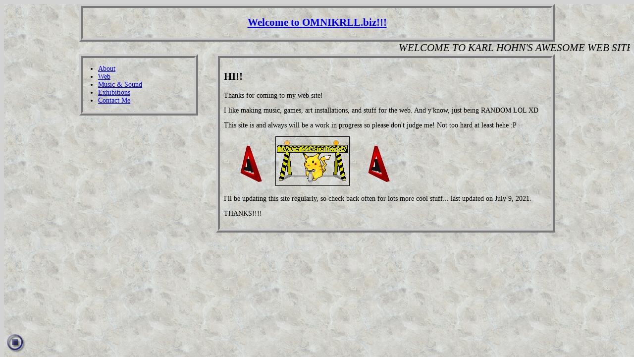

--- FILE ---
content_type: text/html; charset=utf-8
request_url: http://omnikrll.biz/
body_size: 687
content:
<html>
	<head>
		<title>Karl's Awesome Site!</title>
		<meta lang="en">
		<meta charset="utf-8">
		<meta name="viewport" content="width=device-width, initial-scale=1">
		<link rel="stylesheet" type="text/css" href="src/styles/site.css">
		<script type="text/javascript" src="src/scripts/jquery-1.11.3.min.js"></script>
		<script type='text/javascript' src='//www.midijs.net/lib/midi.js'></script>
		<!-- <script type="text/javascript" src="catjs/cat.js"></script> -->
		<script type="text/javascript" src="src/scripts/site.js" defer></script>
	</head>
	<body>
		<div class="background-image"></div>
		<section class="header">
			<div class="top-header wrap">
				<h1><a href="#index">Welcome to OMNIKRLL.biz!!!</a></h1>
			</div>
			<div class="marquee">
				<div class="marquee-content">WELCOME TO KARL HOHN'S AWESOME WEB SITE AKA "KARL CENTRAL" AKA "THE HOHN ZONE" LOL!!! :D :D :D</div>
			</div>
		</section>
		<section class="body">
			<div class="container wrap">
				<div class="sidebar">
					<ul id="nav">
						<li><a id="about" class="nav-link" href="#about">About</a></li>
						<li><a id="web" class="nav-link" href="#web">Web</a></li>
						<li><a id="music" class="nav-link" href="#music">Music &amp; Sound</a></li>
						<li><a id="exhibitions" class="nav-link" href="#exhibitions">Exhibitions</a></li>
						<li><a id="contact" class="nav-link" href="#contact">Contact Me</a></li>
					</ul>
				</div>
				<div class="content">
				</div>
				<div class="clear"></div>
			</div>
		</section>
		<section class="footer">
			<div class="footer-content wrap">
				<div class="player">
					<a href="#" id="transport" class="icon-play2"></a>
				</div>
			</div>
		</section>
	</body>
</html>

--- FILE ---
content_type: text/html; charset=utf-8
request_url: http://omnikrll.biz/src/content/home.html
body_size: 448
content:
<h2>HI!!</h2>
<p>Thanks for coming to my web site!</p>
<p>I like making music, games, art installations, and stuff for the web. And y'know, just being RANDOM LOL XD</p>
<p>This site is and always will be a work in progress so please don't judge me! Not too hard at least hehe :P</p>
<img src="http://www.textfiles.com/underconstruction/SoSoHoGallery7274construct.gif">
<img src="http://www.textfiles.com/underconstruction/bababy_sportgpikaconstruction.gif">
<img src="http://www.textfiles.com/underconstruction/SoSoHoGallery7274construct.gif">
<p>I'll be updating this site regularly, so check back often for lots more cool stuff... last updated on July 9, 2021.</p>
<p>THANKS!!!!</p>
<!-- <p>Cat.js by Nathalie Lawhead: <a href="http://tetrageddon.com/catjs/">tetrageddon.com/catjs</a></p> -->

--- FILE ---
content_type: text/css; charset=utf-8
request_url: http://omnikrll.biz/src/styles/site.css
body_size: 1012
content:
@import url('icons.css');

* {
	box-sizing: border-box;
}

body {
	font-size: 14px;
	background: rgb(211,211,211);
}

.background-image {
	background-image: url('./GrayMarble.png');
	background-repeat: repeat;
	-webkit-opacity: 0.4;
	-moz-opacity: 0.4;
	opacity: 0.4;
	position: absolute;
	width: 100%;
	height: 100%;
	z-index: -100;
	pointer-events: none;
	position: fixed;
}

.clear { clear: both; }

section.header,
section.body,
section.footer {
	width: 100%;
	margin: 0;
	padding: 0;
	position: relative;
	background: transparent !important;
}

section.footer {
	position: absolute;
	bottom: 0;
	text-align: right;
}

.wrap {
	width: 100%;
	max-width: 960px;
	margin: 0 auto;
}

.top-header  {
	border: 8px ridge #CCC;
	text-align: center;
}

.marquee {
	width: 100%;
	margin: 0;
	overflow: hidden;
	white-space: nowrap;
	font-style: italic;
	font-size: 1.5em;
	box-sizing: border-box;
	animation: marquee 25s linear infinite;
}

.marquee-content {
	width: 480px;
	margin: 0;
}

@keyframes marquee {
	0% { text-indent: 100vw; }
	100% { text-indent: -100vw;}
}

.sidebar {
	float: left;
	border: 8px ridge #CCC;
	margin: 0;
	width: 25%;
	min-width: 150px;
}

#nav {
    padding: 0 30px;
    min-width: 150px;
}

a.nav-link:hover,
a.nav-link:active,
a.nav-link:focus,
a.nav-link.active {
	font-size: 1.25em;
	font-weight: bold;
}

.content {
	float: right;
	border: 8px ridge #CCC;
	margin: 0 0 64px 0;
	padding: 8px;
	width: calc(75% - 36px);
}

.content.loading {
	height: 14em;
	background-image: url('./loading.gif');
	background-repeat: no-repeat;
	background-position: center;
	background-size: contain;
}

.content.loading * {
	display: none;
}

.content .content-item {
	margin: 12px 0;
	border-bottom: 1px solid black;
}

.content .content-item:last-child {
	border: 0;
}

.content .content-item div {
	margin: 4px 0;
}

.img-container {
	width: 100%;
	height: auto;
}

.img-container img,
.img-container video {
	width: 100%;
	height: auto;
}

.youtube-embed {
	width: 100%;
	height: auto;
	min-height: 315px;
}

.player {
	position: fixed;
	bottom: 0;
	left: 0;
	width: 32px;
	height: 32px;
	margin: 1em;
	background-image: linear-gradient(to bottom right, silver, navy);
	background-clip: text;
	-webkit-background-clip: text;
}

.player #transport {
	display: block;
	font-size: 32px;
	text-decoration: none;
	color: transparent;
	text-shadow: 3px 3px 3px rgba(0,0,0,0.5);
}

@media (max-width: 480px) {
	.sidebar, .content {
		float: none;
		width: inherit;
	}

	#nav {
		padding: 0;
		text-align: center;
	}

	#nav li {
		display: inline-block;
	}

	a.nav-link:hover,
	a.nav-link:active,
	a.nav-link:focus,
	a.nav-link.active {
		font-size: 1em;
	}

	.youtube-embed {
		min-height: 180px;
	}
}

--- FILE ---
content_type: text/css; charset=utf-8
request_url: http://omnikrll.biz/src/styles/icons.css
body_size: 438
content:
@font-face {
  font-family: 'icomoon';
  src:  url('fonts/icomoon.eot?ya30jf');
  src:  url('fonts/icomoon.eot?ya30jf#iefix') format('embedded-opentype'),
    url('fonts/icomoon.ttf?ya30jf') format('truetype'),
    url('fonts/icomoon.woff?ya30jf') format('woff'),
    url('fonts/icomoon.svg?ya30jf#icomoon') format('svg');
  font-weight: normal;
  font-style: normal;
  font-display: block;
}

[class^="icon-"], [class*=" icon-"] {
  /* use !important to prevent issues with browser extensions that change fonts */
  font-family: 'icomoon' !important;
  speak: none;
  font-style: normal;
  font-weight: normal;
  font-variant: normal;
  text-transform: none;
  line-height: 1;

  /* Better Font Rendering =========== */
  -webkit-font-smoothing: antialiased;
  -moz-osx-font-smoothing: grayscale;
}

.icon-play2:before {
  content: "\ea15";
}
.icon-pause:before {
  content: "\ea16";
}
.icon-stop:before {
  content: "\ea17";
}
.icon-play3:before {
  content: "\ea1c";
}
.icon-pause2:before {
  content: "\ea1d";
}
.icon-stop2:before {
  content: "\ea1e";
}


--- FILE ---
content_type: application/javascript; charset=utf-8
request_url: http://omnikrll.biz/src/scripts/site.js
body_size: 465
content:
var homeHashes = ['', '#', '#home', '#index'];

var checkHash = function() {
	var hash = homeHashes.indexOf(window.location.hash) != -1 ? '#home' : window.location.hash;

	if (!!hash) {
		var page = '../src/content/' + hash.replace('#', '') + '.html';
		$('.content').empty().addClass('loading');


		$.get(page, function(data) {
			$('.content').html(data).removeClass('loading');
			$('.nav-link').removeClass('active');
			$(hash).addClass('active');
		});		
	}
}

var midiFile = '../src/audio/no-scrubs.mid',
	isPlaying = false;

$('#transport').click(function(event) {

	event.preventDefault();

	if (isPlaying) {
		MIDIjs.stop();
		isPlaying = false;
	} else {
		MIDIjs.play(midiFile);
		isPlaying = true;
	}

	var icon = isPlaying ? 'icon-stop' : 'icon-play2';
	$(event.target).attr('class', icon);
});

$(function() {
	checkHash();
	$('#transport').click();
	$(window).on('hashchange', checkHash);
});

--- FILE ---
content_type: application/javascript
request_url: https://cdn.scorio.com/midijs/lib/libtimidity.js?v=6
body_size: 158052
content:


// The Module object: Our interface to the outside world. We import
// and export values on it. There are various ways Module can be used:
// 1. Not defined. We create it here
// 2. A function parameter, function(Module) { ..generated code.. }
// 3. pre-run appended it, var Module = {}; ..generated code..
// 4. External script tag defines var Module.
// We need to check if Module already exists (e.g. case 3 above).
// Substitution will be replaced with actual code on later stage of the build,
// this way Closure Compiler will not mangle it (e.g. case 4. above).
// Note that if you want to run closure, and also to use Module
// after the generated code, you will need to define   var Module = {};
// before the code. Then that object will be used in the code, and you
// can continue to use Module afterwards as well.
var Module = typeof Module !== 'undefined' ? Module : {};

// Include a Promise polyfill for legacy browsers. This is needed either for
// wasm2js, where we polyfill the wasm API which needs Promises, or when using
// modularize which creates a Promise for when the module is ready.
// include: promise_polyfill.js
// Promise polyfill from https://github.com/taylorhakes/promise-polyfill
// License:
//==============================================================================
// Copyright (c) 2014 Taylor Hakes
// Copyright (c) 2014 Forbes Lindesay
// 
// Permission is hereby granted, free of charge, to any person obtaining a copy
// of this software and associated documentation files (the "Software"), to deal
// in the Software without restriction, including without limitation the rights
// to use, copy, modify, merge, publish, distribute, sublicense, and/or sell
// copies of the Software, and to permit persons to whom the Software is
// furnished to do so, subject to the following conditions:
// 
// The above copyright notice and this permission notice shall be included in
// all copies or substantial portions of the Software.
// 
// THE SOFTWARE IS PROVIDED "AS IS", WITHOUT WARRANTY OF ANY KIND, EXPRESS OR
// IMPLIED, INCLUDING BUT NOT LIMITED TO THE WARRANTIES OF MERCHANTABILITY,
// FITNESS FOR A PARTICULAR PURPOSE AND NONINFRINGEMENT. IN NO EVENT SHALL THE
// AUTHORS OR COPYRIGHT HOLDERS BE LIABLE FOR ANY CLAIM, DAMAGES OR OTHER
// LIABILITY, WHETHER IN AN ACTION OF CONTRACT, TORT OR OTHERWISE, ARISING FROM,
// OUT OF OR IN CONNECTION WITH THE SOFTWARE OR THE USE OR OTHER DEALINGS IN
// THE SOFTWARE.
//==============================================================================

/** @suppress{duplicate} This is already defined in from Closure's built-in
    externs.zip//es6.js, Closure should not yell when seeing this again. */
var Promise = (function() {
  function noop() {}

  // Polyfill for Function.prototype.bind
  function bind(fn, thisArg) {
    return function() {
      fn.apply(thisArg, arguments);
    };
  }

  /**
   * @constructor
   * @param {Function} fn
   */
  function Promise(fn) {
    if (!(this instanceof Promise))
      throw new TypeError('Promises must be constructed via new');
    if (typeof fn !== 'function') throw new TypeError('not a function');
    /** @type {!number} */
    this._state = 0;
    /** @type {!boolean} */
    this._handled = false;
    /** @type {Promise|undefined} */
    this._value = undefined;
    /** @type {!Array<!Function>} */
    this._deferreds = [];

    doResolve(fn, this);
  }

  function handle(self, deferred) {
    while (self._state === 3) {
      self = self._value;
    }
    if (self._state === 0) {
      self._deferreds.push(deferred);
      return;
    }
    self._handled = true;
    Promise._immediateFn(function() {
      var cb = self._state === 1 ? deferred.onFulfilled : deferred.onRejected;
      if (cb === null) {
        (self._state === 1 ? resolve : reject)(deferred.promise, self._value);
        return;
      }
      var ret;
      try {
        ret = cb(self._value);
      } catch (e) {
        reject(deferred.promise, e);
        return;
      }
      resolve(deferred.promise, ret);
    });
  }

  function resolve(self, newValue) {
    try {
      // Promise Resolution Procedure: https://github.com/promises-aplus/promises-spec#the-promise-resolution-procedure
      if (newValue === self)
        throw new TypeError('A promise cannot be resolved with itself.');
      if (
        newValue &&
        (typeof newValue === 'object' || typeof newValue === 'function')
      ) {
        var then = newValue.then;
        if (newValue instanceof Promise) {
          self._state = 3;
          self._value = newValue;
          finale(self);
          return;
        } else if (typeof then === 'function') {
          doResolve(bind(then, newValue), self);
          return;
        }
      }
      self._state = 1;
      self._value = newValue;
      finale(self);
    } catch (e) {
      reject(self, e);
    }
  }

  function reject(self, newValue) {
    self._state = 2;
    self._value = newValue;
    finale(self);
  }

  function finale(self) {
    if (self._state === 2 && self._deferreds.length === 0) {
      Promise._immediateFn(function() {
        if (!self._handled) {
          Promise._unhandledRejectionFn(self._value);
        }
      });
    }

    for (var i = 0, len = self._deferreds.length; i < len; i++) {
      handle(self, self._deferreds[i]);
    }
    self._deferreds = null;
  }

  /**
   * @constructor
   */
  function Handler(onFulfilled, onRejected, promise) {
    this.onFulfilled = typeof onFulfilled === 'function' ? onFulfilled : null;
    this.onRejected = typeof onRejected === 'function' ? onRejected : null;
    this.promise = promise;
  }

  /**
   * Take a potentially misbehaving resolver function and make sure
   * onFulfilled and onRejected are only called once.
   *
   * Makes no guarantees about asynchrony.
   */
  function doResolve(fn, self) {
    var done = false;
    try {
      fn(
        function(value) {
          if (done) return;
          done = true;
          resolve(self, value);
        },
        function(reason) {
          if (done) return;
          done = true;
          reject(self, reason);
        }
      );
    } catch (ex) {
      if (done) return;
      done = true;
      reject(self, ex);
    }
  }

  Promise.prototype['catch'] = function(onRejected) {
    return this.then(null, onRejected);
  };

  Promise.prototype.then = function(onFulfilled, onRejected) {
    // @ts-ignore
    var prom = new this.constructor(noop);

    handle(this, new Handler(onFulfilled, onRejected, prom));
    return prom;
  };

  Promise.all = function(arr) {
    return new Promise(function(resolve, reject) {
      if (!Array.isArray(arr)) {
        return reject(new TypeError('Promise.all accepts an array'));
      }

      var args = Array.prototype.slice.call(arr);
      if (args.length === 0) return resolve([]);
      var remaining = args.length;

      function res(i, val) {
        try {
          if (val && (typeof val === 'object' || typeof val === 'function')) {
            var then = val.then;
            if (typeof then === 'function') {
              then.call(
                val,
                function(val) {
                  res(i, val);
                },
                reject
              );
              return;
            }
          }
          args[i] = val;
          if (--remaining === 0) {
            resolve(args);
          }
        } catch (ex) {
          reject(ex);
        }
      }

      for (var i = 0; i < args.length; i++) {
        res(i, args[i]);
      }
    });
  };

  Promise.resolve = function(value) {
    if (value && typeof value === 'object' && value.constructor === Promise) {
      return value;
    }

    return new Promise(function(resolve) {
      resolve(value);
    });
  };

  Promise.reject = function(value) {
    return new Promise(function(resolve, reject) {
      reject(value);
    });
  };

  Promise.race = function(arr) {
    return new Promise(function(resolve, reject) {
      if (!Array.isArray(arr)) {
        return reject(new TypeError('Promise.race accepts an array'));
      }

      for (var i = 0, len = arr.length; i < len; i++) {
        Promise.resolve(arr[i]).then(resolve, reject);
      }
    });
  };

  // Use polyfill for setImmediate for performance gains
  Promise._immediateFn =
    // @ts-ignore
    (typeof setImmediate === 'function' &&
      function(fn) {
        // @ts-ignore
        setImmediate(fn);
      }) ||
    function(fn) {
      setTimeout(fn, 0); // XXX EMSCRIPTEN: just use setTimeout
    };

  Promise._unhandledRejectionFn = function _unhandledRejectionFn(err) {
    if (typeof console !== 'undefined' && console) {
      console.warn('Possible Unhandled Promise Rejection:', err); // eslint-disable-line no-console
    }
  };

  return Promise;
})();

// end include: promise_polyfill.js

// --pre-jses are emitted after the Module integration code, so that they can
// refer to Module (if they choose; they can also define Module)

  if (!Module.expectedDataFileDownloads) {
    Module.expectedDataFileDownloads = 0;
  }
  Module.expectedDataFileDownloads++;
  (function() {
   var loadPackage = function(metadata) {
  
    function runWithFS() {
  
      function assert(check, msg) {
        if (!check) throw msg + new Error().stack;
      }
  Module['FS_createPath']("/", "pat", true, true);
Module['FS_createPath']("/pat", "MT32Drums", true, true);
var fileData0 = '[base64]';
Module['FS_createDataFile']('/', 'timidity.cfg', decodeBase64(fileData0), true, true, false);
var fileData1 = 'ZHVtbXkK';
Module['FS_createDataFile']('/pat', 'dummy.txt', decodeBase64(fileData1), true, true, false);
var fileData2 = 'ZHVtbXkK';
Module['FS_createDataFile']('/pat/MT32Drums', 'dummy.txt', decodeBase64(fileData2), true, true, false);

    }
    if (Module['calledRun']) {
      runWithFS();
    } else {
      if (!Module['preRun']) Module['preRun'] = [];
      Module["preRun"].push(runWithFS); // FS is not initialized yet, wait for it
    }
  
   }
   loadPackage({"files": []});
  
  })();
  

    // All the pre-js content up to here must remain later on, we need to run
    // it.
    var necessaryPreJSTasks = Module['preRun'].slice();
  
    if (!Module['preRun']) throw 'Module.preRun should exist because file support used it; did a pre-js delete it?';
    necessaryPreJSTasks.forEach(function(task) {
      if (Module['preRun'].indexOf(task) < 0) throw 'All preRun tasks that exist before user pre-js code should remain after; did you replace Module or modify Module.preRun?';
    });
  

// Sometimes an existing Module object exists with properties
// meant to overwrite the default module functionality. Here
// we collect those properties and reapply _after_ we configure
// the current environment's defaults to avoid having to be so
// defensive during initialization.
var moduleOverrides = {};
var key;
for (key in Module) {
  if (Module.hasOwnProperty(key)) {
    moduleOverrides[key] = Module[key];
  }
}

var arguments_ = [];
var thisProgram = './this.program';
var quit_ = function(status, toThrow) {
  throw toThrow;
};

// Determine the runtime environment we are in. You can customize this by
// setting the ENVIRONMENT setting at compile time (see settings.js).

// Attempt to auto-detect the environment
var ENVIRONMENT_IS_WEB = typeof window === 'object';
var ENVIRONMENT_IS_WORKER = typeof importScripts === 'function';
// N.b. Electron.js environment is simultaneously a NODE-environment, but
// also a web environment.
var ENVIRONMENT_IS_NODE = typeof process === 'object' && typeof process.versions === 'object' && typeof process.versions.node === 'string';
var ENVIRONMENT_IS_SHELL = !ENVIRONMENT_IS_WEB && !ENVIRONMENT_IS_NODE && !ENVIRONMENT_IS_WORKER;

if (Module['ENVIRONMENT']) {
  throw new Error('Module.ENVIRONMENT has been deprecated. To force the environment, use the ENVIRONMENT compile-time option (for example, -s ENVIRONMENT=web or -s ENVIRONMENT=node)');
}

// `/` should be present at the end if `scriptDirectory` is not empty
var scriptDirectory = '';
function locateFile(path) {
  if (Module['locateFile']) {
    return Module['locateFile'](path, scriptDirectory);
  }
  return scriptDirectory + path;
}

// Hooks that are implemented differently in different runtime environments.
var read_,
    readAsync,
    readBinary,
    setWindowTitle;

var nodeFS;
var nodePath;

if (ENVIRONMENT_IS_NODE) {
  if (!(typeof process === 'object' && typeof require === 'function')) throw new Error('not compiled for this environment (did you build to HTML and try to run it not on the web, or set ENVIRONMENT to something - like node - and run it someplace else - like on the web?)');
  if (ENVIRONMENT_IS_WORKER) {
    scriptDirectory = require('path').dirname(scriptDirectory) + '/';
  } else {
    scriptDirectory = __dirname + '/';
  }

// include: node_shell_read.js


read_ = function shell_read(filename, binary) {
  var ret = tryParseAsDataURI(filename);
  if (ret) {
    return binary ? ret : ret.toString();
  }
  if (!nodeFS) nodeFS = require('fs');
  if (!nodePath) nodePath = require('path');
  filename = nodePath['normalize'](filename);
  return nodeFS['readFileSync'](filename, binary ? null : 'utf8');
};

readBinary = function readBinary(filename) {
  var ret = read_(filename, true);
  if (!ret.buffer) {
    ret = new Uint8Array(ret);
  }
  assert(ret.buffer);
  return ret;
};

readAsync = function readAsync(filename, onload, onerror) {
  var ret = tryParseAsDataURI(filename);
  if (ret) {
    onload(ret);
  }
  if (!nodeFS) nodeFS = require('fs');
  if (!nodePath) nodePath = require('path');
  filename = nodePath['normalize'](filename);
  nodeFS['readFile'](filename, function(err, data) {
    if (err) onerror(err);
    else onload(data.buffer);
  });
};

// end include: node_shell_read.js
  if (process['argv'].length > 1) {
    thisProgram = process['argv'][1].replace(/\\/g, '/');
  }

  arguments_ = process['argv'].slice(2);

  if (typeof module !== 'undefined') {
    module['exports'] = Module;
  }

  process['on']('uncaughtException', function(ex) {
    // suppress ExitStatus exceptions from showing an error
    if (!(ex instanceof ExitStatus)) {
      throw ex;
    }
  });

  process['on']('unhandledRejection', abort);

  quit_ = function(status, toThrow) {
    if (keepRuntimeAlive()) {
      process['exitCode'] = status;
      throw toThrow;
    }
    process['exit'](status);
  };

  Module['inspect'] = function () { return '[Emscripten Module object]'; };

} else
if (ENVIRONMENT_IS_SHELL) {

  if ((typeof process === 'object' && typeof require === 'function') || typeof window === 'object' || typeof importScripts === 'function') throw new Error('not compiled for this environment (did you build to HTML and try to run it not on the web, or set ENVIRONMENT to something - like node - and run it someplace else - like on the web?)');

  if (typeof read != 'undefined') {
    read_ = function shell_read(f) {
      var data = tryParseAsDataURI(f);
      if (data) {
        return intArrayToString(data);
      }
      return read(f);
    };
  }

  readBinary = function readBinary(f) {
    var data;
    data = tryParseAsDataURI(f);
    if (data) {
      return data;
    }
    if (typeof readbuffer === 'function') {
      return new Uint8Array(readbuffer(f));
    }
    data = read(f, 'binary');
    assert(typeof data === 'object');
    return data;
  };

  readAsync = function readAsync(f, onload, onerror) {
    setTimeout(function() { onload(readBinary(f)); }, 0);
  };

  if (typeof scriptArgs != 'undefined') {
    arguments_ = scriptArgs;
  } else if (typeof arguments != 'undefined') {
    arguments_ = arguments;
  }

  if (typeof quit === 'function') {
    quit_ = function(status) {
      quit(status);
    };
  }

  if (typeof print !== 'undefined') {
    // Prefer to use print/printErr where they exist, as they usually work better.
    if (typeof console === 'undefined') console = /** @type{!Console} */({});
    console.log = /** @type{!function(this:Console, ...*): undefined} */ (print);
    console.warn = console.error = /** @type{!function(this:Console, ...*): undefined} */ (typeof printErr !== 'undefined' ? printErr : print);
  }

} else

// Note that this includes Node.js workers when relevant (pthreads is enabled).
// Node.js workers are detected as a combination of ENVIRONMENT_IS_WORKER and
// ENVIRONMENT_IS_NODE.
if (ENVIRONMENT_IS_WEB || ENVIRONMENT_IS_WORKER) {
  if (ENVIRONMENT_IS_WORKER) { // Check worker, not web, since window could be polyfilled
    scriptDirectory = self.location.href;
  } else if (typeof document !== 'undefined' && document.currentScript) { // web
    scriptDirectory = document.currentScript.src;
  }
  // blob urls look like blob:http://site.com/etc/etc and we cannot infer anything from them.
  // otherwise, slice off the final part of the url to find the script directory.
  // if scriptDirectory does not contain a slash, lastIndexOf will return -1,
  // and scriptDirectory will correctly be replaced with an empty string.
  if (scriptDirectory.indexOf('blob:') !== 0) {
    scriptDirectory = scriptDirectory.substr(0, scriptDirectory.lastIndexOf('/')+1);
  } else {
    scriptDirectory = '';
  }

  if (!(typeof window === 'object' || typeof importScripts === 'function')) throw new Error('not compiled for this environment (did you build to HTML and try to run it not on the web, or set ENVIRONMENT to something - like node - and run it someplace else - like on the web?)');

  // Differentiate the Web Worker from the Node Worker case, as reading must
  // be done differently.
  {

// include: web_or_worker_shell_read.js


  read_ = function(url) {
    try {
      var xhr = new XMLHttpRequest();
      xhr.open('GET', url, false);
      xhr.send(null);
      return xhr.responseText;
    } catch (err) {
      var data = tryParseAsDataURI(url);
      if (data) {
        return intArrayToString(data);
      }
      throw err;
    }
  };

  if (ENVIRONMENT_IS_WORKER) {
    readBinary = function(url) {
      try {
        var xhr = new XMLHttpRequest();
        xhr.open('GET', url, false);
        xhr.responseType = 'arraybuffer';
        xhr.send(null);
        return new Uint8Array(/** @type{!ArrayBuffer} */(xhr.response));
      } catch (err) {
        var data = tryParseAsDataURI(url);
        if (data) {
          return data;
        }
        throw err;
      }
    };
  }

  readAsync = function(url, onload, onerror) {
    var xhr = new XMLHttpRequest();
    xhr.open('GET', url, true);
    xhr.responseType = 'arraybuffer';
    xhr.onload = function() {
      if (xhr.status == 200 || (xhr.status == 0 && xhr.response)) { // file URLs can return 0
        onload(xhr.response);
        return;
      }
      var data = tryParseAsDataURI(url);
      if (data) {
        onload(data.buffer);
        return;
      }
      onerror();
    };
    xhr.onerror = onerror;
    xhr.send(null);
  };

// end include: web_or_worker_shell_read.js
  }

  setWindowTitle = function(title) { document.title = title };
} else
{
  throw new Error('environment detection error');
}

// Set up the out() and err() hooks, which are how we can print to stdout or
// stderr, respectively.
var out = Module['print'] || console.log.bind(console);
var err = Module['printErr'] || console.warn.bind(console);

// Merge back in the overrides
for (key in moduleOverrides) {
  if (moduleOverrides.hasOwnProperty(key)) {
    Module[key] = moduleOverrides[key];
  }
}
// Free the object hierarchy contained in the overrides, this lets the GC
// reclaim data used e.g. in memoryInitializerRequest, which is a large typed array.
moduleOverrides = null;

// Emit code to handle expected values on the Module object. This applies Module.x
// to the proper local x. This has two benefits: first, we only emit it if it is
// expected to arrive, and second, by using a local everywhere else that can be
// minified.

if (Module['arguments']) arguments_ = Module['arguments'];
if (!Object.getOwnPropertyDescriptor(Module, 'arguments')) {
  Object.defineProperty(Module, 'arguments', {
    configurable: true,
    get: function() {
      abort('Module.arguments has been replaced with plain arguments_ (the initial value can be provided on Module, but after startup the value is only looked for on a local variable of that name)')
    }
  });
}

if (Module['thisProgram']) thisProgram = Module['thisProgram'];
if (!Object.getOwnPropertyDescriptor(Module, 'thisProgram')) {
  Object.defineProperty(Module, 'thisProgram', {
    configurable: true,
    get: function() {
      abort('Module.thisProgram has been replaced with plain thisProgram (the initial value can be provided on Module, but after startup the value is only looked for on a local variable of that name)')
    }
  });
}

if (Module['quit']) quit_ = Module['quit'];
if (!Object.getOwnPropertyDescriptor(Module, 'quit')) {
  Object.defineProperty(Module, 'quit', {
    configurable: true,
    get: function() {
      abort('Module.quit has been replaced with plain quit_ (the initial value can be provided on Module, but after startup the value is only looked for on a local variable of that name)')
    }
  });
}

// perform assertions in shell.js after we set up out() and err(), as otherwise if an assertion fails it cannot print the message
// Assertions on removed incoming Module JS APIs.
assert(typeof Module['memoryInitializerPrefixURL'] === 'undefined', 'Module.memoryInitializerPrefixURL option was removed, use Module.locateFile instead');
assert(typeof Module['pthreadMainPrefixURL'] === 'undefined', 'Module.pthreadMainPrefixURL option was removed, use Module.locateFile instead');
assert(typeof Module['cdInitializerPrefixURL'] === 'undefined', 'Module.cdInitializerPrefixURL option was removed, use Module.locateFile instead');
assert(typeof Module['filePackagePrefixURL'] === 'undefined', 'Module.filePackagePrefixURL option was removed, use Module.locateFile instead');
assert(typeof Module['read'] === 'undefined', 'Module.read option was removed (modify read_ in JS)');
assert(typeof Module['readAsync'] === 'undefined', 'Module.readAsync option was removed (modify readAsync in JS)');
assert(typeof Module['readBinary'] === 'undefined', 'Module.readBinary option was removed (modify readBinary in JS)');
assert(typeof Module['setWindowTitle'] === 'undefined', 'Module.setWindowTitle option was removed (modify setWindowTitle in JS)');
assert(typeof Module['TOTAL_MEMORY'] === 'undefined', 'Module.TOTAL_MEMORY has been renamed Module.INITIAL_MEMORY');

if (!Object.getOwnPropertyDescriptor(Module, 'read')) {
  Object.defineProperty(Module, 'read', {
    configurable: true,
    get: function() {
      abort('Module.read has been replaced with plain read_ (the initial value can be provided on Module, but after startup the value is only looked for on a local variable of that name)')
    }
  });
}

if (!Object.getOwnPropertyDescriptor(Module, 'readAsync')) {
  Object.defineProperty(Module, 'readAsync', {
    configurable: true,
    get: function() {
      abort('Module.readAsync has been replaced with plain readAsync (the initial value can be provided on Module, but after startup the value is only looked for on a local variable of that name)')
    }
  });
}

if (!Object.getOwnPropertyDescriptor(Module, 'readBinary')) {
  Object.defineProperty(Module, 'readBinary', {
    configurable: true,
    get: function() {
      abort('Module.readBinary has been replaced with plain readBinary (the initial value can be provided on Module, but after startup the value is only looked for on a local variable of that name)')
    }
  });
}

if (!Object.getOwnPropertyDescriptor(Module, 'setWindowTitle')) {
  Object.defineProperty(Module, 'setWindowTitle', {
    configurable: true,
    get: function() {
      abort('Module.setWindowTitle has been replaced with plain setWindowTitle (the initial value can be provided on Module, but after startup the value is only looked for on a local variable of that name)')
    }
  });
}
var IDBFS = 'IDBFS is no longer included by default; build with -lidbfs.js';
var PROXYFS = 'PROXYFS is no longer included by default; build with -lproxyfs.js';
var WORKERFS = 'WORKERFS is no longer included by default; build with -lworkerfs.js';
var NODEFS = 'NODEFS is no longer included by default; build with -lnodefs.js';


assert(!ENVIRONMENT_IS_SHELL, "shell environment detected but not enabled at build time.  Add 'shell' to `-s ENVIRONMENT` to enable.");




var STACK_ALIGN = 16;

function getNativeTypeSize(type) {
  switch (type) {
    case 'i1': case 'i8': return 1;
    case 'i16': return 2;
    case 'i32': return 4;
    case 'i64': return 8;
    case 'float': return 4;
    case 'double': return 8;
    default: {
      if (type[type.length-1] === '*') {
        return 4; // A pointer
      } else if (type[0] === 'i') {
        var bits = Number(type.substr(1));
        assert(bits % 8 === 0, 'getNativeTypeSize invalid bits ' + bits + ', type ' + type);
        return bits / 8;
      } else {
        return 0;
      }
    }
  }
}

function warnOnce(text) {
  if (!warnOnce.shown) warnOnce.shown = {};
  if (!warnOnce.shown[text]) {
    warnOnce.shown[text] = 1;
    err(text);
  }
}

// include: runtime_functions.js


// Wraps a JS function as a wasm function with a given signature.
function convertJsFunctionToWasm(func, sig) {
  return func;
}

var freeTableIndexes = [];

// Weak map of functions in the table to their indexes, created on first use.
var functionsInTableMap;

function getEmptyTableSlot() {
  // Reuse a free index if there is one, otherwise grow.
  if (freeTableIndexes.length) {
    return freeTableIndexes.pop();
  }
  // Grow the table
  try {
    wasmTable.grow(1);
  } catch (err) {
    if (!(err instanceof RangeError)) {
      throw err;
    }
    throw 'Unable to grow wasm table. Set ALLOW_TABLE_GROWTH.';
  }
  return wasmTable.length - 1;
}

// Add a wasm function to the table.
function addFunctionWasm(func, sig) {
  // Check if the function is already in the table, to ensure each function
  // gets a unique index. First, create the map if this is the first use.
  if (!functionsInTableMap) {
    functionsInTableMap = new WeakMap();
    for (var i = 0; i < wasmTable.length; i++) {
      var item = wasmTable.get(i);
      // Ignore null values.
      if (item) {
        functionsInTableMap.set(item, i);
      }
    }
  }
  if (functionsInTableMap.has(func)) {
    return functionsInTableMap.get(func);
  }

  // It's not in the table, add it now.

  var ret = getEmptyTableSlot();

  // Set the new value.
  try {
    // Attempting to call this with JS function will cause of table.set() to fail
    wasmTable.set(ret, func);
  } catch (err) {
    if (!(err instanceof TypeError)) {
      throw err;
    }
    assert(typeof sig !== 'undefined', 'Missing signature argument to addFunction: ' + func);
    var wrapped = convertJsFunctionToWasm(func, sig);
    wasmTable.set(ret, wrapped);
  }

  functionsInTableMap.set(func, ret);

  return ret;
}

function removeFunction(index) {
  functionsInTableMap.delete(wasmTable.get(index));
  freeTableIndexes.push(index);
}

// 'sig' parameter is required for the llvm backend but only when func is not
// already a WebAssembly function.
function addFunction(func, sig) {
  assert(typeof func !== 'undefined');

  return addFunctionWasm(func, sig);
}

// end include: runtime_functions.js
// include: runtime_debug.js


// end include: runtime_debug.js
var tempRet0 = 0;

var setTempRet0 = function(value) {
  tempRet0 = value;
};

var getTempRet0 = function() {
  return tempRet0;
};



// === Preamble library stuff ===

// Documentation for the public APIs defined in this file must be updated in:
//    site/source/docs/api_reference/preamble.js.rst
// A prebuilt local version of the documentation is available at:
//    site/build/text/docs/api_reference/preamble.js.txt
// You can also build docs locally as HTML or other formats in site/
// An online HTML version (which may be of a different version of Emscripten)
//    is up at http://kripken.github.io/emscripten-site/docs/api_reference/preamble.js.html

var wasmBinary;
if (Module['wasmBinary']) wasmBinary = Module['wasmBinary'];
if (!Object.getOwnPropertyDescriptor(Module, 'wasmBinary')) {
  Object.defineProperty(Module, 'wasmBinary', {
    configurable: true,
    get: function() {
      abort('Module.wasmBinary has been replaced with plain wasmBinary (the initial value can be provided on Module, but after startup the value is only looked for on a local variable of that name)')
    }
  });
}
var noExitRuntime = Module['noExitRuntime'] || true;
if (!Object.getOwnPropertyDescriptor(Module, 'noExitRuntime')) {
  Object.defineProperty(Module, 'noExitRuntime', {
    configurable: true,
    get: function() {
      abort('Module.noExitRuntime has been replaced with plain noExitRuntime (the initial value can be provided on Module, but after startup the value is only looked for on a local variable of that name)')
    }
  });
}

// include: wasm2js.js


// wasm2js.js - enough of a polyfill for the WebAssembly object so that we can load
// wasm2js code that way.

// Emit "var WebAssembly" if definitely using wasm2js. Otherwise, in MAYBE_WASM2JS
// mode, we can't use a "var" since it would prevent normal wasm from working.
/** @suppress{duplicate, const} */
var
WebAssembly = {
  // Note that we do not use closure quoting (this['buffer'], etc.) on these
  // functions, as they are just meant for internal use. In other words, this is
  // not a fully general polyfill.
  Memory: function(opts) {
    this.buffer = new ArrayBuffer(opts['initial'] * 65536);
  },

  Module: function(binary) {
    // TODO: use the binary and info somehow - right now the wasm2js output is embedded in
    // the main JS
  },

  Instance: function(module, info) {
    // TODO: use the module and info somehow - right now the wasm2js output is embedded in
    // the main JS
    // This will be replaced by the actual wasm2js code.
    this.exports = (
function instantiate(asmLibraryArg) {
function Table(ret) {
  // grow method not included; table is not growable
  ret.set = function(i, func) {
    this[i] = func;
  };
  ret.get = function(i) {
    return this[i];
  };
  return ret;
}

  var bufferView;
  var base64ReverseLookup = new Uint8Array(123/*'z'+1*/);
  for (var i = 25; i >= 0; --i) {
    base64ReverseLookup[48+i] = 52+i; // '0-9'
    base64ReverseLookup[65+i] = i; // 'A-Z'
    base64ReverseLookup[97+i] = 26+i; // 'a-z'
  }
  base64ReverseLookup[43] = 62; // '+'
  base64ReverseLookup[47] = 63; // '/'
  /** @noinline Inlining this function would mean expanding the base64 string 4x times in the source code, which Closure seems to be happy to do. */
  function base64DecodeToExistingUint8Array(uint8Array, offset, b64) {
    var b1, b2, i = 0, j = offset, bLength = b64.length, end = offset + (bLength*3>>2) - (b64[bLength-2] == '=') - (b64[bLength-1] == '=');
    for (; i < bLength; i += 4) {
      b1 = base64ReverseLookup[b64.charCodeAt(i+1)];
      b2 = base64ReverseLookup[b64.charCodeAt(i+2)];
      uint8Array[j++] = base64ReverseLookup[b64.charCodeAt(i)] << 2 | b1 >> 4;
      if (j < end) uint8Array[j++] = b1 << 4 | b2 >> 2;
      if (j < end) uint8Array[j++] = b2 << 6 | base64ReverseLookup[b64.charCodeAt(i+3)];
    }
  }
function initActiveSegments(imports) {
  base64DecodeToExistingUint8Array(bufferView, 1024, "[base64]/Pz8/[base64]/AACsQwAAskcAAPVLAAB6UAAAQ1UAAFVaAAC0XwAAZWUAAGxrAADPcQAAlHgAAL9/AABYhwAAZI8AAOuXAADzoAAAhqoAAKm0AABnvwAAycoAANjWAACe4wAAJ/EAAH7/AACwDgEAyB4BANYvAQDnQQEAC1UBAFNpAQDPfgEAkpUBALCtAQA9xwEAT+IBAP3+AQBfHQIAkD0CAKtfAgDOgwIAFqoCAKXSAgCe/QIAJCsDAGBbAwB6jgMAnsQDAPr9AwC/OgQAIXsEAFe/[base64]/fwDUV4cAGWSPAN/qlwBy86AAh4WqAE6ptABuZ78AAAAAAAAAkD9LvzVBWoiQP/EuvYI+FZE/+cYzc9OmkT/Cbd0KQT2SPz3CnZaw2JI/6OpOw0x5kz/MBnmpQR+UP6x3bdm8ypQ/iFjJZ+17lT+aj2L6AzOWP1kIo9Uy8JY/RcBV6q2zlz9icOnjqn2YP/K9LDdhTpk/vf2HMQommj9UuLgI4QSbP+hAE+si65s/ZdVOEA/ZnD9S5ODK5s6dP2487JntzJ4/lRLJO2nTnz8nepXgUHGgP4H0dNBw/aA/Jxg65jqOoT9KHXfi1iOiPzJUg9htvqI/iSfCOSpeoz/DOUrhNwOkP+HQ7x/EraQ/jd61yP1dpT8+D6k9FRSmP99nKH080KY/mxefL6eSpz+UQrO1iluoP1Cq7TYeK6k/7TnesJoBqj9onsEGO9+qP7Y2rBE8xKs/+Ms+sdywrD8xqOncXaWtP3PIwrUCoq4/bBD0mBCnrz9OR2OZZ1qwP9UFKEnE5bA/ESbknsR1sT+5zMUjkAqyP4Ar6LFPpLI/mMyKfy1Dsz95c6gqVeezP4HB8MTzkLQ/E+gn4DdAtT/yze+aUfW1P3kq/q1ysLY/PjfDec5xtz+Wt4QUmjm4P3w18VgMCLk/KHQv9V3duT/qOm56ybm6PwC++GyLnbs/uQ/UVOKIvD93KerODny9P1pDx55Td74/cVnuwPV6vz9a8+Q+nkPAP4YEn744zsA/+rZwbXBdwT+GSnGdbPHBP56Sz+9VisI/8aD5X1Yowz81gCNPmcvDPwgpMJBLdMQ/NPb/c5sixT88+SfWuNbFP+esFSrVkMY/Z6GiiCNRxz9A3Bu+2BfIP/3FwFgr5cg/qaC9t1O5yT+Xo6UajJTKP3D8cLEQd8s/hBkDrR9hzD/Exj1Q+VLNP4HNpQHgTM4/DO+dXRhPzz+znZ6k9CzQPxj44gLOttA/3RthIj5F0T/xJmYebNjRP7jfg1+AcNI/j9SopqQN0z/2BpcYBLDTPxlIvEnLV9Q/JodvSigF1T/qbZazSrjVP17EtrNjcdY/vzF3HKYw1z9AEJNwRvbXP/UnRfJ6wtg/REYtsnuV2T/qyLSegm/aP2RW9pPLUNs/zCEtbJQ53D8RPbAQHSrdPzujfounIt4/DcxgGXgj3z+hYVKeahbgPyr0POiDn+A/otN4ji0t4T8mVNV1jr/hP7sRls7OVuI/VJp7Hxjz4j/aHypRlZTjP1lT8blyO+Q/b6X4Kd7n5D+RQ9P3BprlPyBGfw0eUuY/2KDT9VUQ5z+JhWDq4tTnP0wIxuH6n+g/G/WEntVx6T8J6E2+rErqPyzc0sm7Kus//ogfRUAS7D8LC33AeQHtP/R65emp+O0/gj0MnxT47j8AAAAAAADwPwAAAAAAAPA/cV31nuwA8D9UEpZL2QHwP8/o4gXGAvA/FavczbID8D9mI4SjnwTwPwoc2oaMBfA/WF/fd3kG8D+xt5R2ZgfwP4Pv+oJTCPA/RtESnUAJ8D9/J93ELQrwP7+8WvoaC/A/oFuMPQgM8D/MznKO9QzwP/XgDu3iDfA/2lxhWdAO8D9HDWvTvQ/wPxG9LFurEPA/HDen8JgR8D9VRtuThhLwP7W1yUR0E/A/QlBzA2IU8D8O4djPTxXwPzUz+6k9FvA/4BHbkSsX8D9ESHmHGRjwP5+h1ooHGfA/P+nzm/UZ8D966tG64xrwP7RwcefRG/A/XUfTIcAc8D/uOfhprh3wP+8T4b+cHvA/8qCOI4sf8D+UrAGVeSDwP4ECOxRoIfA/bW47oVYi8D8avAM8RSPwP1W3lOQzJPA/9yvvmiIl8D/k5RNfESbwPw6xAzEAJ/A/cFm/EO8n8D8Tq0f+3SjwPwpynfnMKfA/dXrBArwq8D+AkLQZqyvwP2GAdz6aLPA/XBYLcYkt8D+/HnCxeC7wP+Zlp/9nL/A/NrixW1cw8D8i4o/FRjHwPyewQj02MvA/0e7KwiUz8D+0ailWFTTwP3HwXvcENfA/t0xspvQ18D8/TFJj5DbwP8y7ES7UN/A/MWirBsQ48D9JHiDtsznwP/6qcOGjOvA/Q9ud45M78D8YfKjzgzzwP4pakRF0PfA/sUNZPWQ+8D+wBAF3VD/wP7Zqib5EQPA/AEPzEzVB8D/UWj93JULwP4V/bugVQ/A/cn6BZwZE8D8HJXn09kTwP7lAVo/nRfA/DJ8ZONhG8D+NDcTuyEfwP9hZVrO5SPA/klHRhapJ8D9twjVmm0rwPyh6hFSMS/A/jEa+UH1M8D9u9eNabk3wP7FU9nJfTvA/QjL2mFBP8D8aXOTMQVDwPz+gwQ4zUfA/wsyOXiRS8D/Ar0y8FVPwP2IX/CcHVPA/3NGdofhU8D9wrTIp6lXwP2t4u77bVvA/JQE5Ys1X8D8CFqwTv1jwP3SFFdOwWfA/9x12oKJa8D8Srs57lFvwP1sEIGWGXPA/ce9qXHhd8D8BPrBhal7wP8K+8HRcX/A/ekAtlk5g8D/3kWbFQGHwPxaCnQIzYvA/v9/STSVj8D/leQenF2TwP4kfPA4KZfA/tZ9xg/xl8D+CyagG72bwPxRs4pfhZ/A/mlYfN9Ro8D9PWGDkxmnwP3xApp+5avA/c97xaKxr8D+VAURAn2zwP015nSWSbfA/EhX/GIVu8D9opGkaeG/wP9723SlrcPA/ENxcR15x8D+lI+dyUXLwP1GdfaxEc/A/0xgh9Dd08D/2ZdJJK3XwP5NUkq0edvA/jLRhHxJ38D/RVUGfBXjwP10IMi35ePA/OZw0yex58D924Ulz4HrwPzaocivUe/A/o8Cv8cd88D/2+gHGu33wP3EnaqivfvA/ZRbpmKN/8D8smH+Xl4DwPzB9LqSLgfA/4pX2vn+C8D/Fstjnc4PwP2Kk1R5ohPA/UjvuY1yF8D86SCO3UIbwP8ibdRhFh/A/uQbmhzmI8D/WWXUFLonwP/JlJJEiivA/7fvzKheL8D+07OTSC4zwPz8J+IgAjfA/kyIuTfWN8D/ACYgf6o7wP+KPBgDfj/A/I4aq7tOQ8D+4vXTryJHwP+AHZva9kvA/6TV/D7OT8D8sGcE2qJTwPw2DLGydlfA/AEXCr5KW8D9/MIMBiJfwPxYXcGF9mPA/WcqJz3KZ8D/qG9FLaJrwP3fdRtZdm/A/ueDrblOc8D9398AVSZ3wP4Pzxso+nvA/u6b+jTSf8D8J42hfKqDwP2N6Bj8gofA/zT7YLBai8D9VAt8oDKPwPxWXGzMCpPA/Nc+OS/ik8D/pfDly7qXwP25yHKfkpvA/EYI46tqn8D8ofo470ajwPxk5H5vHqfA/U4XrCL6q8D9RNfSEtKvwP5wbOg+rrPA/yAq+p6Gt8D921YBOmK7wP1JOgwOPr/A/FkjGxoWw8D+GlUqYfLHwP3QJEXhzsvA/vHYaZmqz8D9JsGdiYbTwPw+J+WxYtfA/EtTQhU+28D9fZO6sRrfwPxENU+I9uPA/TqH/JTW58D9I9PR3LLrwPz/ZM9gju/A/fSO9Rhu88D9bppHDEr3wPzs1sk4KvvA/jqMf6AG/8D/OxNqP+b/wP4Vs5EXxwPA/R249CunB8D+0nebc4MLwP3rO4L3Yw/A/UNQsrdDE8D/9gsuqyMXwP1OuvbbAxvA/LioE0bjH8D95yp/5sMjwPypjkTCpyfA/Q8jZdaHK8D/UzXnJmcvwP/dHciuSzPA/1ArEm4rN8D+e6m8ag87wP5S7dqd7z/A/A1LZQnTQ8D9EgpjsbNHwP7ogtaRl0vA/1gEwa17T8D8W+glAV9TwPwLeQyNQ1fA/MoLeFEnW8D9Fu9oUQtfwP+xdOSM72PA/3z77PzTZ8D/mMiFrLdrwP9UOrKQm2/A/iaec7B/c8D/w0fNCGd3wPwBjsqcS3vA/vy/ZGgzf8D89DWmcBeDwP5bQYiz/4PA/9U7Hyvjh8D+NXZd38uLwP6LR0zLs4/A/gYB9/OXk8D+FP5XU3+XwPxXkG7vZ5vA/o0MSsNPn8D+wM3mzzejwP8aJUcXH6fA/fxuc5cHq8D9+vlkUvOvwP3RIi1G27PA/H48xnbDt8D9IaE33qu7wP8Wp31+l7/A/dynp1p/w8D9PvWpcmvHwP0U7ZfCU8vA/AAAAAAAA8D9jedmSj/PwP8DWx8Oa9fE/FbcxCv4G8z+Lco35oij0P17s8AiBW/U/zTt/Zp6g9j+wz2jXEPn3PzxuPaX+Zfk/rdNamZ/o+j8pwU4HPoL8P0MTEOc3NP4/AAAAAAAAAEBjedmSj/MAQMDWx8Oa9QFAFbcxCv4GA0CLco35oigEQF7s8AiBWwVAzTt/Zp6gBkCwz2jXEPkHQD1uPaX+ZQlArdNamZ/oCkApwU4HPoIMQEQTEOc3NA5AAAAAAAAAEEBjedmSj/MQQL/Wx8Oa9RFAFbcxCv4GE0CLco35oigUQF3s8AiBWxVAzTt/Zp6gFkCxz2jXEPkXQDxuPaX+ZRlArdNamZ/oGkAqwU4HPoIcQEMTEOc3NB5AAAAAAAAAIEBjedmSj/MgQL/Wx8Oa9SFAFbcxCv4GI0CLco35oigkQF3s8AiBWyVAzTt/Zp6gJkCxz2jXEPknQDxuPaX+ZSlArdNamZ/oKkAqwU4HPoIsQEMTEOc3NC5AAAAAAAAAMEBiedmSj/MwQMHWx8Oa9TFAFbcxCv4GM0CKco35oig0QF/s8AiBWzVAzTt/Zp6gNkCvz2jXEPk3QD5uPaX+ZTlArdNamZ/oOkAowU4HPoI8QEUTEOc3ND5AAAAAAAAAQEBiedmSj/NAQMHWx8Oa9UFAFbcxCv4GQ0CKco35oihEQF/s8AiBW0VAzTt/Zp6gRkCvz2jXEPlHQD5uPaX+ZUlArdNamZ/oSkAowU4HPoJMQEUTEOc3NE5AAAAAAAAAUEBiedmSj/NQQMHWx8Oa9VFAFbcxCv4GU0CKco35oihUQF/s8AiBW1VAzTt/Zp6gVkCvz2jXEPlXQD5uPaX+ZVlArdNamZ/oWkAowU4HPoJcQEUTEOc3NF5AAAAAAAAAYEBiedmSj/NgQMHWx8Oa9WFAFbcxCv4GY0CKco35oihkQF/s8AiBW2VAzTt/Zp6gZkCvz2jXEPlnQD5uPaX+ZWlArdNamZ/oakAowU4HPoJsQEUTEOc3NG5AAAAAAAAAcEBledmSj/NwQL7Wx8Oa9XFAFbcxCv4Gc0CNco35oih0QFzs8AiBW3VAzTt/Zp6gdkCzz2jXEPl3QDpuPaX+ZXlArdNamZ/oekAtwU4HPoJ8QEATEOc3NH5AAAAAAAAAgEBledmSj/OAQL7Wx8Oa9YFAFbcxCv4Gg0CNco35oiiEQFzs8AiBW4VAzTt/Zp6ghkCzz2jXEPmHQDpuPaX+ZYlArdNamZ/oikAtwU4HPoKMQEATEOc3NI5AAAAAAAAAkEBledmSj/OQQL7Wx8Oa9ZFAFbcxCv4Gk0CNco35oiiUQFzs8AiBW5VAzTt/[base64]/AAAAAAAAAAAG0M9D6/1MPgAAAAAAAAAAAAAAQAO44j8DAAAABAAAAAQAAAAGAAAAg/miAERObgD8KRUA0VcnAN009QBi28AAPJmVAEGQQwBjUf4Au96rALdhxQA6biQA0k1CAEkG4AAJ6i4AHJLRAOsd/[base64]/dABlX0QClPgUABQf/ADN+PwDCMugAmE/eALt9MgAmPcMAHmvvAJ/4XgA1HzoAf/LKAPGHHQB8kCEAaiR8ANVu+gAwLXcAFTtDALUUxgDDGZ0ArcTCACxNQQAMAF0Ahn1GAONxLQCbxpoAM2IAALTSfAC0p5cAN1XVANc+9gCjEBgATXb8AGSdKgBw16sAY3z4AHqwVwAXFecAwElWADvW2QCnhDgAJCPLANaKdwBaVCMAAB+5APEKGwAZzt8AnzH/AGYeagCZV2EArPtHAH5/2AAiZbcAMuiJAOa/YADvxM0AbDYJAF0/1AAW3tcAWDveAN6bkgDSIigAKIboAOJYTQDGyjIACOMWAOB9ywAXwFAA8x2nABjgWwAuEzQAgxJiAINIAQD1jlsArbB/AB7p8gBISkMAEGfTAKrd2ACuX0IAamHOAAoopADTmbQABqbyAFx3fwCjwoMAYTyIAIpzeACvjFoAb9e9AC2mYwD0v8sAjYHvACbBZwBVykUAytk2ACio0gDCYY0AEsl3AAQmFAASRpsAxFnEAMjFRABNspEAABfzANRDrQApSeUA/dUQAAC+/AAelMwAcM7uABM+9QDs8YAAs+fDAMf4KACTBZQAwXE+AC4JswALRfMAiBKcAKsgewAutZ8AR5LCAHsyLwAMVW0AcqeQAGvnHwAxy5YAeRZKAEF54gD034kA6JSXAOLmhACZMZcAiO1rAF9fNgC7/Q4ASJq0AGekbABxckIAjV0yAJ8VuAC85QkAjTElAPd0OQAwBRwADQwBAEsIaAAs7lgAR6qQAHTnAgC91iQA932mAG5IcgCfFu8AjpSmALSR9gDRU1EAzwryACCYMwD1S34AsmNoAN0+XwBAXQMAhYl/AFVSKQA3ZMAAbdgQADJIMgBbTHUATnHUAEVUbgALCcEAKvVpABRm1QAnB50AXQRQALQ72wDqdsUAh/kXAElrfQAdJ7oAlmkpAMbMrACtFFQAkOJqAIjZiQAsclAABKS+AHcHlADzMHAAAPwnAOpxqABmwkkAZOA9AJfdgwCjP5cAQ5T9AA2GjAAxQd4AkjmdAN1wjAAXt+cACN87ABU3KwBcgKAAWoCTABARkgAP6NgAbICvANv/SwA4kA8AWRh2AGKlFQBhy7sAx4m5ABBAvQDS8gQASXUnAOu29gDbIrsAChSqAIkmLwBkg3YACTszAA6UGgBROqoAHaPCAK/trgBcJhIAbcJNAC16nADAVpcAAz+DAAnw9gArQIwAbTGZADm0BwAMIBUA2MNbAPWSxADGrUsATsqlAKc3zQDmqTYAq5KUAN1CaAAZY94AdozvAGiLUgD82zcArqGrAN8VMQAArqEADPvaAGRNZgDtBbcAKWUwAFdWvwBH/[base64]/XLwA0N5tAJDHHwAq27YAoyU6AACvmgCtU5MAtlcEACkttABLgH4A2genAHaqDgB7WaEAFhIqANy3LQD65f0Aidv+AIm+/QDkdmwABqn8AD6AcACFbhUA/Yf/ACg+BwBhZzMAKhiGAE296gCz568Aj21uAJVnOQAxv1sAhNdIADDfFgDHLUMAJWE1AMlwzgAwy7gAv2z9AKQAogAFbOQAWt2gACFvRwBiEtIAuVyEAHBhSQBrVuAAmVIBAFBVNwAe1bcAM/HEABNuXwBdMOQAhS6pAB2ywwChMjYACLekAOqx1AAW9yEAj2nkACf/dwAMA4AAjUAtAE/NoAAgpZkAs6LTAC9dCgC0+UIAEdrLAH2+0ACb28EAqxe9AMqigQAIalwALlUXACcAVQB/FPAA4QeGABQLZACWQY0Ah77eANr9KgBrJbYAe4k0AAXz/gC5v54AaGpPAEoqqABPxFoALfi8ANdamAD0x5UADU2NACA6pgCkV18AFD+xAIA4lQDMIAEAcd2GAMnetgC/YPUATWURAAEHawCMsKwAssDQAFFVSAAe+w4AlXLDAKMGOwDAQDUABtx7AOBFzABOKfoA1srIAOjzQQB8ZN4Am2TYANm+MQCkl8MAd1jUAGnjxQDw2hMAujo8AEYYRgBVdV8A0r31AG6SxgCsLl0ADkTtABw+QgBhxIcAKf3pAOfW8wAifMoAb5E1AAjgxQD/140AbmriALD9xgCTCMEAfF10AGutsgDNbp0APnJ7AMYRagD3z6kAKXPfALXJugC3AFEA4rINAHS6JADlfWAAdNiKAA0VLACBGAwAfmaUAAEpFgCfenYA/f2+AFZF7wDZfjYA7NkTAIu6uQDEl/[base64]/[base64]/[base64]/WAJbdYQAWNgIAxDqfAIOioQBy7W0AOY16AIK4qQBrMlwARidbAAA07QDSAHcA/PRVAAFZTQDgcYAAAAAAAAAAAAAAAABA+yH5PwAAAAAtRHQ+AAAAgJhG+DwAAABgUcx4OwAAAICDG/A5AAAAQCAlejgAAACAIoLjNgAAAAAd82k1mC8AAA==");
  base64DecodeToExistingUint8Array(bufferView, 11648, "AAQAAAAAAAAgoQcAAACAPwAA3EMAAAAAAAAAAAAAAAAAAIA/AACAPwAAgD8AAIA/AACAPwAAgD8AAIA/AACAPwAAgD8AAIA/AACAPwAAgD8AAIA/AACAPwAAgD8AAIA//////////////////////////////////////////////////////////////////////////////////////wUAAAAAAAAAAAAAAAgAAAAAAAAAAAAAAAAAAAAAAAAAAAAAAAkAAAAKAAAAiDcAAAAAAAAAAAAAAAAAAAIAAAAAAAAAAAAAAAAAAP//////[base64]/////wAAAAAAAAAAAAAAAAAAAAAAAAAAAAAAAAAAAAAAAAAAAAAAAAAAAAAAAAAAAAAAAAAAAAAAAAAAAAAAAAAAAACYLwAA");
  base64DecodeToExistingUint8Array(bufferView, 12336, "[base64]");
}

  var scratchBuffer = new ArrayBuffer(16);
  var i32ScratchView = new Int32Array(scratchBuffer);
  var f32ScratchView = new Float32Array(scratchBuffer);
  var f64ScratchView = new Float64Array(scratchBuffer);
  
  function wasm2js_scratch_load_i32(index) {
    return i32ScratchView[index];
  }
      
  function wasm2js_scratch_store_i32(index, value) {
    i32ScratchView[index] = value;
  }
      
  function wasm2js_scratch_load_f64() {
    return f64ScratchView[0];
  }
      
  function wasm2js_scratch_store_f64(value) {
    f64ScratchView[0] = value;
  }
      
  function wasm2js_scratch_load_f32() {
    return f32ScratchView[2];
  }
      
function asmFunc(env) {
 var memory = env.memory;
 var buffer = memory.buffer;
 var HEAP8 = new Int8Array(buffer);
 var HEAP16 = new Int16Array(buffer);
 var HEAP32 = new Int32Array(buffer);
 var HEAPU8 = new Uint8Array(buffer);
 var HEAPU16 = new Uint16Array(buffer);
 var HEAPU32 = new Uint32Array(buffer);
 var HEAPF32 = new Float32Array(buffer);
 var HEAPF64 = new Float64Array(buffer);
 var Math_imul = Math.imul;
 var Math_fround = Math.fround;
 var Math_abs = Math.abs;
 var Math_clz32 = Math.clz32;
 var Math_min = Math.min;
 var Math_max = Math.max;
 var Math_floor = Math.floor;
 var Math_ceil = Math.ceil;
 var Math_trunc = Math.trunc;
 var Math_sqrt = Math.sqrt;
 var abort = env.abort;
 var nan = NaN;
 var infinity = Infinity;
 var fimport$0 = env.__sys_open;
 var fimport$1 = env.fd_close;
 var fimport$2 = env.fd_write;
 var fimport$3 = env.__sys_fcntl64;
 var fimport$4 = env.__sys_ioctl;
 var fimport$5 = env.fd_read;
 var fimport$6 = env.emscripten_resize_heap;
 var fimport$7 = env.emscripten_memcpy_big;
 var fimport$8 = env.setTempRet0;
 var fimport$9 = env.fd_seek;
 var global$0 = 5258704;
 var global$1 = 0;
 var global$2 = 0;
 var global$3 = 0;
 var global$4 = 12384;
 var global$5 = 4096;
 var global$6 = 8252;
 var global$7 = 5120;
 var global$8 = 7168;
 var global$9 = 3584;
 var global$10 = 1;
 var global$11 = 3;
 var global$12 = 4;
 var global$13 = 5;
 var global$14 = 6;
 var global$15 = 7;
 var __wasm_intrinsics_temp_i64 = 0;
 var __wasm_intrinsics_temp_i64$hi = 0;
 var i64toi32_i32$HIGH_BITS = 0;
 // EMSCRIPTEN_START_FUNCS
;
 function $0() {
  $191();
 }
 
 function $1($0_1) {
  $0_1 = $0_1 | 0;
  var $3_1 = 0, $26_1 = 0, $36_1 = 0, $74_1 = 0, $107_1 = 0, $118_1 = 0;
  $3_1 = global$0 - 1056 | 0;
  global$0 = $3_1;
  HEAP32[($3_1 + 1048 | 0) >> 2] = $0_1;
  label$1 : {
   label$2 : {
    label$3 : {
     if (!((HEAP32[($3_1 + 1048 | 0) >> 2] | 0 | 0) != (0 | 0) & 1 | 0)) {
      break label$3
     }
     if (((HEAPU8[(HEAP32[($3_1 + 1048 | 0) >> 2] | 0) >> 0] | 0) & 255 | 0 | 0) != (0 & 255 | 0 | 0) & 1 | 0) {
      break label$2
     }
    }
    HEAP32[($3_1 + 1052 | 0) >> 2] = 0;
    break label$1;
   }
   $26_1 = $112(HEAP32[($3_1 + 1048 | 0) >> 2] | 0 | 0, global$3 + 1034 | 0 | 0) | 0;
   HEAP32[($3_1 + 1044 | 0) >> 2] = $26_1;
   label$4 : {
    if (!(($26_1 | 0) != (0 | 0) & 1 | 0)) {
     break label$4
    }
    HEAP32[($3_1 + 1052 | 0) >> 2] = HEAP32[($3_1 + 1044 | 0) >> 2] | 0;
    break label$1;
   }
   $36_1 = 24;
   label$5 : {
    if (!((((HEAPU8[(HEAP32[($3_1 + 1048 | 0) >> 2] | 0) >> 0] | 0) << $36_1 | 0) >> $36_1 | 0 | 0) != (47 | 0) & 1 | 0)) {
     break label$5
    }
    HEAP32[($3_1 + 12 | 0) >> 2] = HEAP32[(global$3 + 12336 | 0) >> 2] | 0;
    label$6 : {
     label$7 : while (1) {
      if (!((HEAP32[($3_1 + 12 | 0) >> 2] | 0 | 0) != (0 | 0) & 1 | 0)) {
       break label$6
      }
      HEAP8[($3_1 + 16 | 0) >> 0] = 0;
      HEAP32[($3_1 + 8 | 0) >> 2] = $208(HEAP32[(HEAP32[($3_1 + 12 | 0) >> 2] | 0) >> 2] | 0 | 0) | 0;
      label$8 : {
       if (!(HEAP32[($3_1 + 8 | 0) >> 2] | 0)) {
        break label$8
       }
       $169($3_1 + 16 | 0 | 0, HEAP32[(HEAP32[($3_1 + 12 | 0) >> 2] | 0) >> 2] | 0 | 0) | 0;
       $74_1 = 24;
       label$9 : {
        if (!((((HEAPU8[(($3_1 + 16 | 0) + ((HEAP32[($3_1 + 8 | 0) >> 2] | 0) - 1 | 0) | 0) >> 0] | 0) << $74_1 | 0) >> $74_1 | 0 | 0) != (47 | 0) & 1 | 0)) {
         break label$9
        }
        HEAP8[(($3_1 + 16 | 0) + (HEAP32[($3_1 + 8 | 0) >> 2] | 0) | 0) >> 0] = 47;
        HEAP8[(($3_1 + 16 | 0) + ((HEAP32[($3_1 + 8 | 0) >> 2] | 0) + 1 | 0) | 0) >> 0] = 0;
       }
      }
      $171($3_1 + 16 | 0 | 0, HEAP32[($3_1 + 1048 | 0) >> 2] | 0 | 0) | 0;
      $107_1 = $112($3_1 + 16 | 0 | 0, global$3 + 1034 | 0 | 0) | 0;
      HEAP32[($3_1 + 1044 | 0) >> 2] = $107_1;
      label$10 : {
       if (!(($107_1 | 0) != (0 | 0) & 1 | 0)) {
        break label$10
       }
       HEAP32[($3_1 + 1052 | 0) >> 2] = HEAP32[($3_1 + 1044 | 0) >> 2] | 0;
       break label$1;
      }
      HEAP32[($3_1 + 12 | 0) >> 2] = HEAP32[((HEAP32[($3_1 + 12 | 0) >> 2] | 0) + 4 | 0) >> 2] | 0;
      continue label$7;
     };
    }
   }
   HEAP32[($3_1 + 1052 | 0) >> 2] = 0;
  }
  $118_1 = HEAP32[($3_1 + 1052 | 0) >> 2] | 0;
  global$0 = $3_1 + 1056 | 0;
  return $118_1 | 0;
 }
 
 function $2($0_1) {
  $0_1 = $0_1 | 0;
  var $3_1 = 0, $13_1 = 0;
  $3_1 = global$0 - 16 | 0;
  global$0 = $3_1;
  HEAP32[($3_1 + 12 | 0) >> 2] = $0_1;
  HEAP32[($3_1 + 8 | 0) >> 2] = $194(HEAP32[($3_1 + 12 | 0) >> 2] | 0 | 0) | 0;
  label$1 : {
   if (!((HEAP32[($3_1 + 8 | 0) >> 2] | 0 | 0) == (0 | 0) & 1 | 0)) {
    break label$1
   }
  }
  $13_1 = HEAP32[($3_1 + 8 | 0) >> 2] | 0;
  global$0 = $3_1 + 16 | 0;
  return $13_1 | 0;
 }
 
 function $3($0_1) {
  $0_1 = $0_1 | 0;
  var $3_1 = 0, $33_1 = 0, $17_1 = 0;
  $3_1 = global$0 - 16 | 0;
  global$0 = $3_1;
  HEAP32[($3_1 + 12 | 0) >> 2] = $0_1;
  HEAP32[($3_1 + 8 | 0) >> 2] = $2(8 | 0) | 0;
  label$1 : {
   label$2 : {
    if (!((HEAP32[($3_1 + 8 | 0) >> 2] | 0 | 0) == (0 | 0) & 1 | 0)) {
     break label$2
    }
    break label$1;
   }
   $17_1 = $2(($208(HEAP32[($3_1 + 12 | 0) >> 2] | 0 | 0) | 0) + 1 | 0 | 0) | 0;
   HEAP32[(HEAP32[($3_1 + 8 | 0) >> 2] | 0) >> 2] = $17_1;
   label$3 : {
    if (!((HEAP32[(HEAP32[($3_1 + 8 | 0) >> 2] | 0) >> 2] | 0 | 0) == (0 | 0) & 1 | 0)) {
     break label$3
    }
    $195(HEAP32[($3_1 + 8 | 0) >> 2] | 0 | 0);
    break label$1;
   }
   $169(HEAP32[(HEAP32[($3_1 + 8 | 0) >> 2] | 0) >> 2] | 0 | 0, HEAP32[($3_1 + 12 | 0) >> 2] | 0 | 0) | 0;
   $33_1 = global$3 + 12336 | 0;
   HEAP32[((HEAP32[($3_1 + 8 | 0) >> 2] | 0) + 4 | 0) >> 2] = HEAP32[$33_1 >> 2] | 0;
   HEAP32[$33_1 >> 2] = HEAP32[($3_1 + 8 | 0) >> 2] | 0;
  }
  global$0 = $3_1 + 16 | 0;
  return;
 }
 
 function $4() {
  var $2_1 = 0;
  $2_1 = global$0 - 16 | 0;
  global$0 = $2_1;
  HEAP32[($2_1 + 12 | 0) >> 2] = HEAP32[(global$3 + 12336 | 0) >> 2] | 0;
  label$1 : {
   label$2 : while (1) {
    if (!((HEAP32[($2_1 + 12 | 0) >> 2] | 0 | 0) != (0 | 0) & 1 | 0)) {
     break label$1
    }
    HEAP32[($2_1 + 8 | 0) >> 2] = HEAP32[((HEAP32[($2_1 + 12 | 0) >> 2] | 0) + 4 | 0) >> 2] | 0;
    $195(HEAP32[(HEAP32[($2_1 + 12 | 0) >> 2] | 0) >> 2] | 0 | 0);
    $195(HEAP32[($2_1 + 12 | 0) >> 2] | 0 | 0);
    HEAP32[($2_1 + 12 | 0) >> 2] = HEAP32[($2_1 + 8 | 0) >> 2] | 0;
    continue label$2;
   };
  }
  HEAP32[(global$3 + 12336 | 0) >> 2] = 0;
  global$0 = $2_1 + 16 | 0;
  return;
 }
 
 function $5($0_1, $1_1, $2_1, $3_1, $4_1, $5_1, $6_1, $7_1, $8_1) {
  $0_1 = $0_1 | 0;
  $1_1 = $1_1 | 0;
  $2_1 = $2_1 | 0;
  $3_1 = $3_1 | 0;
  $4_1 = $4_1 | 0;
  $5_1 = $5_1 | 0;
  $6_1 = $6_1 | 0;
  $7_1 = $7_1 | 0;
  $8_1 = $8_1 | 0;
  var $11_1 = 0, $692 = 0, $22_1 = 0, $80_1 = 0, $127_1 = 0, $137_1 = 0, $142_1 = 0, $152_1 = 0, $159_1 = 0, $185_1 = 0, $317 = 0, $334 = 0, $443 = 0, $473 = 0, $492 = 0, $511 = 0, $524 = 0, $539 = 0, $548 = 0, $560 = 0, $643 = 0, $644 = 0, $647 = 0, $657 = 0, $665 = 0, $669 = 0, $673 = 0, $689 = 0, $696 = 0, $727 = 0, $733 = 0, $755 = 0, $758 = 0, $763 = 0, $773 = 0, $779 = 0, $783 = 0, $794 = 0, $798 = 0, $802 = 0, $806 = 0, $810 = 0, $814 = 0, $825 = 0, $837 = 0, $842 = 0, $167_1 = 0, $389 = 0, $395 = 0, $427 = 0, $435 = 0, $583 = 0, $601 = 0, $614 = 0, $656 = 0, $890 = 0;
  $11_1 = global$0 - 2192 | 0;
  global$0 = $11_1;
  HEAP32[($11_1 + 2184 | 0) >> 2] = $0_1;
  HEAP32[($11_1 + 2180 | 0) >> 2] = $1_1;
  HEAP32[($11_1 + 2176 | 0) >> 2] = $2_1;
  HEAP32[($11_1 + 2172 | 0) >> 2] = $3_1;
  HEAP32[($11_1 + 2168 | 0) >> 2] = $4_1;
  HEAP32[($11_1 + 2164 | 0) >> 2] = $5_1;
  HEAP32[($11_1 + 2160 | 0) >> 2] = $6_1;
  HEAP32[($11_1 + 2156 | 0) >> 2] = $7_1;
  HEAP32[($11_1 + 2152 | 0) >> 2] = $8_1;
  HEAP32[($11_1 + 1092 | 0) >> 2] = 0;
  label$1 : {
   label$2 : {
    if ((HEAP32[($11_1 + 2180 | 0) >> 2] | 0 | 0) != (0 | 0) & 1 | 0) {
     break label$2
    }
    HEAP32[($11_1 + 2188 | 0) >> 2] = 0;
    break label$1;
   }
   $22_1 = $1(HEAP32[($11_1 + 2180 | 0) >> 2] | 0 | 0) | 0;
   HEAP32[($11_1 + 2140 | 0) >> 2] = $22_1;
   label$3 : {
    if (!(($22_1 | 0) == (0 | 0) & 1 | 0)) {
     break label$3
    }
    HEAP32[($11_1 + 1092 | 0) >> 2] = 1;
    HEAP32[($11_1 + 1100 | 0) >> 2] = 0;
    label$4 : {
     label$5 : while (1) {
      if (!((HEAP32[((global$3 + 11648 | 0) + ((HEAP32[($11_1 + 1100 | 0) >> 2] | 0) << 2 | 0) | 0) >> 2] | 0 | 0) != (0 | 0) & 1 | 0)) {
       break label$4
      }
      label$6 : {
       if (!((($208(HEAP32[($11_1 + 2180 | 0) >> 2] | 0 | 0) | 0) + ($208(HEAP32[((global$3 + 11648 | 0) + ((HEAP32[($11_1 + 1100 | 0) >> 2] | 0) << 2 | 0) | 0) >> 2] | 0 | 0) | 0) | 0) >>> 0 < 1024 >>> 0 & 1 | 0)) {
        break label$6
       }
       $169($11_1 + 1104 | 0 | 0, HEAP32[($11_1 + 2180 | 0) >> 2] | 0 | 0) | 0;
       $171($11_1 + 1104 | 0 | 0, HEAP32[((global$3 + 11648 | 0) + ((HEAP32[($11_1 + 1100 | 0) >> 2] | 0) << 2 | 0) | 0) >> 2] | 0 | 0) | 0;
       $80_1 = $1($11_1 + 1104 | 0 | 0) | 0;
       HEAP32[($11_1 + 2140 | 0) >> 2] = $80_1;
       label$7 : {
        if (!(($80_1 | 0) != (0 | 0) & 1 | 0)) {
         break label$7
        }
        HEAP32[($11_1 + 1092 | 0) >> 2] = 0;
        HEAP32[($11_1 + 2180 | 0) >> 2] = $11_1 + 1104 | 0;
        break label$4;
       }
      }
      HEAP32[($11_1 + 1100 | 0) >> 2] = (HEAP32[($11_1 + 1100 | 0) >> 2] | 0) + 1 | 0;
      continue label$5;
     };
    }
   }
   label$8 : {
    if (!(HEAP32[($11_1 + 1092 | 0) >> 2] | 0)) {
     break label$8
    }
    HEAP32[($11_1 + 2188 | 0) >> 2] = 0;
    break label$1;
   }
   label$9 : {
    label$10 : {
     if ((239 | 0) != ($122($11_1 + 1104 | 0 | 0, 1 | 0, 239 | 0, HEAP32[($11_1 + 2140 | 0) >> 2] | 0 | 0) | 0 | 0) & 1 | 0) {
      break label$10
     }
     if (!($159($11_1 + 1104 | 0 | 0, global$3 + 1100 | 0 | 0, 22 | 0) | 0)) {
      break label$9
     }
     if (!($159($11_1 + 1104 | 0 | 0, global$3 + 1175 | 0 | 0, 22 | 0) | 0)) {
      break label$9
     }
    }
    HEAP32[($11_1 + 2188 | 0) >> 2] = 0;
    break label$1;
   }
   $127_1 = 24;
   label$11 : {
    if (!((((HEAPU8[($11_1 + 1186 | 0) >> 0] | 0) << $127_1 | 0) >> $127_1 | 0 | 0) != (1 | 0) & 1 | 0)) {
     break label$11
    }
    $137_1 = 24;
    if (!(((HEAPU8[($11_1 + 1186 | 0) >> 0] | 0) << $137_1 | 0) >> $137_1 | 0)) {
     break label$11
    }
    HEAP32[($11_1 + 2188 | 0) >> 2] = 0;
    break label$1;
   }
   $142_1 = 24;
   label$12 : {
    if (!((((HEAPU8[($11_1 + 1255 | 0) >> 0] | 0) << $142_1 | 0) >> $142_1 | 0 | 0) != (1 | 0) & 1 | 0)) {
     break label$12
    }
    $152_1 = 24;
    if (!(((HEAPU8[($11_1 + 1255 | 0) >> 0] | 0) << $152_1 | 0) >> $152_1 | 0)) {
     break label$12
    }
    HEAP32[($11_1 + 2188 | 0) >> 2] = 0;
    break label$1;
   }
   HEAP32[($11_1 + 2148 | 0) >> 2] = $2(8 | 0) | 0;
   $159_1 = 24;
   HEAP32[(HEAP32[($11_1 + 2148 | 0) >> 2] | 0) >> 2] = ((HEAPU8[($11_1 + 1302 | 0) >> 0] | 0) << $159_1 | 0) >> $159_1 | 0;
   $167_1 = $2(Math_imul(HEAP32[(HEAP32[($11_1 + 2148 | 0) >> 2] | 0) >> 2] | 0, 116) | 0) | 0;
   HEAP32[((HEAP32[($11_1 + 2148 | 0) >> 2] | 0) + 4 | 0) >> 2] = $167_1;
   HEAP32[($11_1 + 1100 | 0) >> 2] = 0;
   label$13 : {
    label$14 : {
     label$15 : while (1) {
      if (!((HEAP32[($11_1 + 1100 | 0) >> 2] | 0 | 0) < (HEAP32[(HEAP32[($11_1 + 2148 | 0) >> 2] | 0) >> 2] | 0 | 0) & 1 | 0)) {
       break label$14
      }
      $115(HEAP32[($11_1 + 2140 | 0) >> 2] | 0 | 0, 7 | 0, 1 | 0) | 0;
      $185_1 = 1;
      label$16 : {
       if (!((1 | 0) != ($122($11_1 + 63 | 0 | 0, $185_1 | 0, $185_1 | 0, HEAP32[($11_1 + 2140 | 0) >> 2] | 0 | 0) | 0 | 0) & 1 | 0)) {
        break label$16
       }
       break label$13;
      }
      HEAP32[($11_1 + 2144 | 0) >> 2] = (HEAP32[((HEAP32[($11_1 + 2148 | 0) >> 2] | 0) + 4 | 0) >> 2] | 0) + Math_imul(HEAP32[($11_1 + 1100 | 0) >> 2] | 0, 116) | 0;
      label$17 : {
       if (!((1 | 0) != ($122($11_1 + 56 | 0 | 0, 4 | 0, 1 | 0, HEAP32[($11_1 + 2140 | 0) >> 2] | 0 | 0) | 0 | 0) & 1 | 0)) {
        break label$17
       }
       break label$13;
      }
      HEAP32[((HEAP32[($11_1 + 2144 | 0) >> 2] | 0) + 8 | 0) >> 2] = HEAP32[($11_1 + 56 | 0) >> 2] | 0;
      label$18 : {
       if (!((1 | 0) != ($122($11_1 + 56 | 0 | 0, 4 | 0, 1 | 0, HEAP32[($11_1 + 2140 | 0) >> 2] | 0 | 0) | 0 | 0) & 1 | 0)) {
        break label$18
       }
       break label$13;
      }
      HEAP32[(HEAP32[($11_1 + 2144 | 0) >> 2] | 0) >> 2] = HEAP32[($11_1 + 56 | 0) >> 2] | 0;
      label$19 : {
       if (!((1 | 0) != ($122($11_1 + 56 | 0 | 0, 4 | 0, 1 | 0, HEAP32[($11_1 + 2140 | 0) >> 2] | 0 | 0) | 0 | 0) & 1 | 0)) {
        break label$19
       }
       break label$13;
      }
      HEAP32[((HEAP32[($11_1 + 2144 | 0) >> 2] | 0) + 4 | 0) >> 2] = HEAP32[($11_1 + 56 | 0) >> 2] | 0;
      label$20 : {
       if (!((1 | 0) != ($122($11_1 + 54 | 0 | 0, 2 | 0, 1 | 0, HEAP32[($11_1 + 2140 | 0) >> 2] | 0 | 0) | 0 | 0) & 1 | 0)) {
        break label$20
       }
       break label$13;
      }
      HEAP32[((HEAP32[($11_1 + 2144 | 0) >> 2] | 0) + 12 | 0) >> 2] = (HEAPU16[($11_1 + 54 | 0) >> 1] | 0) & 65535 | 0;
      label$21 : {
       if (!((1 | 0) != ($122($11_1 + 56 | 0 | 0, 4 | 0, 1 | 0, HEAP32[($11_1 + 2140 | 0) >> 2] | 0 | 0) | 0 | 0) & 1 | 0)) {
        break label$21
       }
       break label$13;
      }
      HEAP32[((HEAP32[($11_1 + 2144 | 0) >> 2] | 0) + 24 | 0) >> 2] = HEAP32[($11_1 + 56 | 0) >> 2] | 0;
      label$22 : {
       if (!((1 | 0) != ($122($11_1 + 56 | 0 | 0, 4 | 0, 1 | 0, HEAP32[($11_1 + 2140 | 0) >> 2] | 0 | 0) | 0 | 0) & 1 | 0)) {
        break label$22
       }
       break label$13;
      }
      HEAP32[((HEAP32[($11_1 + 2144 | 0) >> 2] | 0) + 28 | 0) >> 2] = HEAP32[($11_1 + 56 | 0) >> 2] | 0;
      label$23 : {
       if (!((1 | 0) != ($122($11_1 + 56 | 0 | 0, 4 | 0, 1 | 0, HEAP32[($11_1 + 2140 | 0) >> 2] | 0 | 0) | 0 | 0) & 1 | 0)) {
        break label$23
       }
       break label$13;
      }
      HEAP32[((HEAP32[($11_1 + 2144 | 0) >> 2] | 0) + 32 | 0) >> 2] = HEAP32[($11_1 + 56 | 0) >> 2] | 0;
      HEAP32[((HEAP32[($11_1 + 2144 | 0) >> 2] | 0) + 16 | 0) >> 2] = 0;
      HEAP32[((HEAP32[($11_1 + 2144 | 0) >> 2] | 0) + 20 | 0) >> 2] = 127;
      $115(HEAP32[($11_1 + 2140 | 0) >> 2] | 0 | 0, 2 | 0, 1 | 0) | 0;
      $317 = 1;
      label$24 : {
       if (!((1 | 0) != ($122($11_1 + 53 | 0 | 0, $317 | 0, $317 | 0, HEAP32[($11_1 + 2140 | 0) >> 2] | 0 | 0) | 0 | 0) & 1 | 0)) {
        break label$24
       }
       break label$13;
      }
      HEAP8[($11_1 + 1104 | 0) >> 0] = HEAPU8[($11_1 + 53 | 0) >> 0] | 0;
      label$25 : {
       label$26 : {
        if (!((HEAP32[($11_1 + 2172 | 0) >> 2] | 0 | 0) == (-1 | 0) & 1 | 0)) {
         break label$26
        }
        $334 = 24;
        HEAP8[((HEAP32[($11_1 + 2144 | 0) >> 2] | 0) + 111 | 0) >> 0] = (((((HEAPU8[($11_1 + 1104 | 0) >> 0] | 0) << $334 | 0) >> $334 | 0) << 3 | 0) + 4 | 0) & 127 | 0;
        break label$25;
       }
       HEAP8[((HEAP32[($11_1 + 2144 | 0) >> 2] | 0) + 111 | 0) >> 0] = (HEAP32[($11_1 + 2172 | 0) >> 2] | 0) & 127 | 0;
      }
      label$27 : {
       if (!((18 | 0) != ($122($11_1 + 1104 | 0 | 0, 1 | 0, 18 | 0, HEAP32[($11_1 + 2140 | 0) >> 2] | 0 | 0) | 0 | 0) & 1 | 0)) {
        break label$27
       }
       break label$13;
      }
      label$28 : {
       label$29 : {
        label$30 : {
         if (!(((HEAPU8[($11_1 + 1117 | 0) >> 0] | 0) & 255 | 0 | 0) != (0 & 255 | 0 | 0) & 1 | 0)) {
          break label$30
         }
         if (((HEAPU8[($11_1 + 1118 | 0) >> 0] | 0) & 255 | 0 | 0) != (0 & 255 | 0 | 0) & 1 | 0) {
          break label$29
         }
        }
        HEAP8[((HEAP32[($11_1 + 2144 | 0) >> 2] | 0) + 108 | 0) >> 0] = 0;
        HEAP32[((HEAP32[($11_1 + 2144 | 0) >> 2] | 0) + 96 | 0) >> 2] = 0;
        HEAP32[((HEAP32[($11_1 + 2144 | 0) >> 2] | 0) + 92 | 0) >> 2] = 0;
        break label$28;
       }
       $389 = $6(HEAP32[($11_1 + 2184 | 0) >> 2] | 0 | 0, (HEAPU8[($11_1 + 1116 | 0) >> 0] | 0) & 255 | 0 | 0) | 0;
       HEAP32[((HEAP32[($11_1 + 2144 | 0) >> 2] | 0) + 92 | 0) >> 2] = $389;
       $395 = $7(HEAP32[($11_1 + 2184 | 0) >> 2] | 0 | 0, (HEAPU8[($11_1 + 1117 | 0) >> 0] | 0) & 255 | 0 | 0) | 0;
       HEAP32[((HEAP32[($11_1 + 2144 | 0) >> 2] | 0) + 96 | 0) >> 2] = $395;
       HEAP8[((HEAP32[($11_1 + 2144 | 0) >> 2] | 0) + 108 | 0) >> 0] = HEAPU8[($11_1 + 1118 | 0) >> 0] | 0;
      }
      label$31 : {
       label$32 : {
        label$33 : {
         if (!(((HEAPU8[($11_1 + 1120 | 0) >> 0] | 0) & 255 | 0 | 0) != (0 & 255 | 0 | 0) & 1 | 0)) {
          break label$33
         }
         if (((HEAPU8[($11_1 + 1121 | 0) >> 0] | 0) & 255 | 0 | 0) != (0 & 255 | 0 | 0) & 1 | 0) {
          break label$32
         }
        }
        HEAP8[((HEAP32[($11_1 + 2144 | 0) >> 2] | 0) + 109 | 0) >> 0] = 0;
        HEAP32[((HEAP32[($11_1 + 2144 | 0) >> 2] | 0) + 104 | 0) >> 2] = 0;
        HEAP32[((HEAP32[($11_1 + 2144 | 0) >> 2] | 0) + 100 | 0) >> 2] = 0;
        break label$31;
       }
       $427 = $8(HEAP32[($11_1 + 2184 | 0) >> 2] | 0 | 0, (HEAPU8[($11_1 + 1120 | 0) >> 0] | 0) & 255 | 0 | 0) | 0;
       HEAP32[((HEAP32[($11_1 + 2144 | 0) >> 2] | 0) + 104 | 0) >> 2] = $427;
       $435 = $9(HEAP32[($11_1 + 2184 | 0) >> 2] | 0 | 0, (HEAPU8[($11_1 + 1119 | 0) >> 0] | 0) & 255 | 0 | 0, HEAP32[((HEAP32[($11_1 + 2144 | 0) >> 2] | 0) + 104 | 0) >> 2] | 0 | 0) | 0;
       HEAP32[((HEAP32[($11_1 + 2144 | 0) >> 2] | 0) + 100 | 0) >> 2] = $435;
       HEAP8[((HEAP32[($11_1 + 2144 | 0) >> 2] | 0) + 109 | 0) >> 0] = HEAPU8[($11_1 + 1121 | 0) >> 0] | 0;
      }
      $443 = 1;
      label$34 : {
       if (!((1 | 0) != ($122($11_1 + 53 | 0 | 0, $443 | 0, $443 | 0, HEAP32[($11_1 + 2140 | 0) >> 2] | 0 | 0) | 0 | 0) & 1 | 0)) {
        break label$34
       }
       break label$13;
      }
      HEAP8[((HEAP32[($11_1 + 2144 | 0) >> 2] | 0) + 110 | 0) >> 0] = HEAPU8[($11_1 + 53 | 0) >> 0] | 0;
      $115(HEAP32[($11_1 + 2140 | 0) >> 2] | 0 | 0, 40 | 0, 1 | 0) | 0;
      label$35 : {
       label$36 : {
        if (!((HEAP32[($11_1 + 2164 | 0) >> 2] | 0 | 0) != (-1 | 0) & 1 | 0)) {
         break label$36
        }
        HEAP8[((HEAP32[($11_1 + 2144 | 0) >> 2] | 0) + 112 | 0) >> 0] = HEAP32[($11_1 + 2164 | 0) >> 2] | 0;
        break label$35;
       }
       HEAP8[((HEAP32[($11_1 + 2144 | 0) >> 2] | 0) + 112 | 0) >> 0] = 0;
      }
      label$37 : {
       if (!(((HEAPU8[((HEAP32[($11_1 + 2144 | 0) >> 2] | 0) + 110 | 0) >> 0] | 0) & 255 | 0) & 4 | 0)) {
        break label$37
       }
       $473 = HEAP32[($11_1 + 2144 | 0) >> 2] | 0;
       HEAP8[($473 + 110 | 0) >> 0] = (HEAPU8[($473 + 110 | 0) >> 0] | 0) & 255 | 0 | 32 | 0;
      }
      label$38 : {
       if (!((HEAP32[($11_1 + 2160 | 0) >> 2] | 0 | 0) == (1 | 0) & 1 | 0)) {
        break label$38
       }
       if (!(((HEAPU8[((HEAP32[($11_1 + 2144 | 0) >> 2] | 0) + 110 | 0) >> 0] | 0) & 255 | 0) & 60 | 0)) {
        break label$38
       }
       $492 = HEAP32[($11_1 + 2144 | 0) >> 2] | 0;
       HEAP8[($492 + 110 | 0) >> 0] = ((HEAPU8[($492 + 110 | 0) >> 0] | 0) & 255 | 0) & -61 | 0;
      }
      label$39 : {
       label$40 : {
        if (!((HEAP32[($11_1 + 2156 | 0) >> 2] | 0 | 0) == (1 | 0) & 1 | 0)) {
         break label$40
        }
        label$41 : {
         if (!(((HEAPU8[((HEAP32[($11_1 + 2144 | 0) >> 2] | 0) + 110 | 0) >> 0] | 0) & 255 | 0) & 64 | 0)) {
          break label$41
         }
        }
        $511 = HEAP32[($11_1 + 2144 | 0) >> 2] | 0;
        HEAP8[($511 + 110 | 0) >> 0] = ((HEAPU8[($511 + 110 | 0) >> 0] | 0) & 255 | 0) & -65 | 0;
        break label$39;
       }
       label$42 : {
        if (!(HEAP32[($11_1 + 2156 | 0) >> 2] | 0)) {
         break label$42
        }
        label$43 : {
         label$44 : {
          if (((HEAPU8[((HEAP32[($11_1 + 2144 | 0) >> 2] | 0) + 110 | 0) >> 0] | 0) & 255 | 0) & 28 | 0) {
           break label$44
          }
          $524 = HEAP32[($11_1 + 2144 | 0) >> 2] | 0;
          HEAP8[($524 + 110 | 0) >> 0] = ((HEAPU8[($524 + 110 | 0) >> 0] | 0) & 255 | 0) & -97 | 0;
          break label$43;
         }
         label$45 : {
          label$46 : {
           label$47 : {
            if (!($159($11_1 + 1104 | 0 | 0, global$3 + 1252 | 0 | 0, 6 | 0) | 0)) {
             break label$47
            }
            $539 = 24;
            if (!((((HEAPU8[($11_1 + 1115 | 0) >> 0] | 0) << $539 | 0) >> $539 | 0 | 0) >= (100 | 0) & 1 | 0)) {
             break label$46
            }
           }
           $548 = HEAP32[($11_1 + 2144 | 0) >> 2] | 0;
           HEAP8[($548 + 110 | 0) >> 0] = ((HEAPU8[($548 + 110 | 0) >> 0] | 0) & 255 | 0) & -65 | 0;
           break label$45;
          }
          label$48 : {
           if (((HEAPU8[((HEAP32[($11_1 + 2144 | 0) >> 2] | 0) + 110 | 0) >> 0] | 0) & 255 | 0) & 32 | 0) {
            break label$48
           }
           $560 = HEAP32[($11_1 + 2144 | 0) >> 2] | 0;
           HEAP8[($560 + 110 | 0) >> 0] = ((HEAPU8[($560 + 110 | 0) >> 0] | 0) & 255 | 0) & -65 | 0;
          }
         }
        }
       }
      }
      HEAP32[($11_1 + 1096 | 0) >> 2] = 0;
      label$49 : {
       label$50 : while (1) {
        if (!((HEAP32[($11_1 + 1096 | 0) >> 2] | 0 | 0) < (6 | 0) & 1 | 0)) {
         break label$49
        }
        $583 = $10(HEAP32[($11_1 + 2184 | 0) >> 2] | 0 | 0, (HEAPU8[(($11_1 + 1104 | 0) + (HEAP32[($11_1 + 1096 | 0) >> 2] | 0) | 0) >> 0] | 0) & 255 | 0 | 0) | 0;
        HEAP32[(((HEAP32[($11_1 + 2144 | 0) >> 2] | 0) + 36 | 0) + ((HEAP32[($11_1 + 1096 | 0) >> 2] | 0) << 2 | 0) | 0) >> 2] = $583;
        $601 = $11((HEAPU8[(($11_1 + 1104 | 0) + ((HEAP32[($11_1 + 1096 | 0) >> 2] | 0) + 6 | 0) | 0) >> 0] | 0) & 255 | 0 | 0) | 0;
        HEAP32[(((HEAP32[($11_1 + 2144 | 0) >> 2] | 0) + 60 | 0) + ((HEAP32[($11_1 + 1096 | 0) >> 2] | 0) << 2 | 0) | 0) >> 2] = $601;
        HEAP32[($11_1 + 1096 | 0) >> 2] = (HEAP32[($11_1 + 1096 | 0) >> 2] | 0) + 1 | 0;
        continue label$50;
       };
      }
      $614 = $2(HEAP32[((HEAP32[($11_1 + 2144 | 0) >> 2] | 0) + 8 | 0) >> 2] | 0 | 0) | 0;
      HEAP32[((HEAP32[($11_1 + 2144 | 0) >> 2] | 0) + 88 | 0) >> 2] = $614;
      label$51 : {
       if (!((1 | 0) != ($122(HEAP32[((HEAP32[($11_1 + 2144 | 0) >> 2] | 0) + 88 | 0) >> 2] | 0 | 0, HEAP32[((HEAP32[($11_1 + 2144 | 0) >> 2] | 0) + 8 | 0) >> 2] | 0 | 0, 1 | 0, HEAP32[($11_1 + 2140 | 0) >> 2] | 0 | 0) | 0 | 0) & 1 | 0)) {
        break label$51
       }
       break label$13;
      }
      label$52 : {
       if (((HEAPU8[((HEAP32[($11_1 + 2144 | 0) >> 2] | 0) + 110 | 0) >> 0] | 0) & 255 | 0) & 1 | 0) {
        break label$52
       }
       HEAP32[($11_1 + 48 | 0) >> 2] = HEAP32[((HEAP32[($11_1 + 2144 | 0) >> 2] | 0) + 8 | 0) >> 2] | 0;
       HEAP32[($11_1 + 44 | 0) >> 2] = HEAP32[((HEAP32[($11_1 + 2144 | 0) >> 2] | 0) + 88 | 0) >> 2] | 0;
       $643 = $2((HEAP32[((HEAP32[($11_1 + 2144 | 0) >> 2] | 0) + 8 | 0) >> 2] | 0) << 1 | 0 | 0) | 0;
       HEAP32[($11_1 + 36 | 0) >> 2] = $643;
       HEAP32[($11_1 + 40 | 0) >> 2] = $643;
       label$53 : {
        label$54 : while (1) {
         $644 = HEAP32[($11_1 + 48 | 0) >> 2] | 0;
         HEAP32[($11_1 + 48 | 0) >> 2] = $644 + -1 | 0;
         if (!$644) {
          break label$53
         }
         $647 = HEAP32[($11_1 + 44 | 0) >> 2] | 0;
         HEAP32[($11_1 + 44 | 0) >> 2] = $647 + 1 | 0;
         $656 = (((HEAPU8[$647 >> 0] | 0) & 255 | 0) & 65535 | 0) << 8 | 0;
         $657 = HEAP32[($11_1 + 40 | 0) >> 2] | 0;
         HEAP32[($11_1 + 40 | 0) >> 2] = $657 + 2 | 0;
         HEAP16[$657 >> 1] = $656;
         continue label$54;
        };
       }
       HEAP32[($11_1 + 44 | 0) >> 2] = HEAP32[((HEAP32[($11_1 + 2144 | 0) >> 2] | 0) + 88 | 0) >> 2] | 0;
       HEAP32[((HEAP32[($11_1 + 2144 | 0) >> 2] | 0) + 88 | 0) >> 2] = HEAP32[($11_1 + 36 | 0) >> 2] | 0;
       $195(HEAP32[($11_1 + 44 | 0) >> 2] | 0 | 0);
       $665 = HEAP32[($11_1 + 2144 | 0) >> 2] | 0;
       HEAP32[($665 + 8 | 0) >> 2] = (HEAP32[($665 + 8 | 0) >> 2] | 0) << 1 | 0;
       $669 = HEAP32[($11_1 + 2144 | 0) >> 2] | 0;
       HEAP32[$669 >> 2] = (HEAP32[$669 >> 2] | 0) << 1 | 0;
       $673 = HEAP32[($11_1 + 2144 | 0) >> 2] | 0;
       HEAP32[($673 + 4 | 0) >> 2] = (HEAP32[($673 + 4 | 0) >> 2] | 0) << 1 | 0;
      }
      label$55 : {
       if (!(((HEAPU8[((HEAP32[($11_1 + 2144 | 0) >> 2] | 0) + 110 | 0) >> 0] | 0) & 255 | 0) & 2 | 0)) {
        break label$55
       }
       HEAP32[($11_1 + 32 | 0) >> 2] = (HEAP32[((HEAP32[($11_1 + 2144 | 0) >> 2] | 0) + 8 | 0) >> 2] | 0 | 0) / (2 | 0) | 0;
       HEAP32[($11_1 + 28 | 0) >> 2] = HEAP32[((HEAP32[($11_1 + 2144 | 0) >> 2] | 0) + 88 | 0) >> 2] | 0;
       label$56 : {
        label$57 : while (1) {
         $689 = HEAP32[($11_1 + 32 | 0) >> 2] | 0;
         HEAP32[($11_1 + 32 | 0) >> 2] = $689 + -1 | 0;
         if (!$689) {
          break label$56
         }
         $692 = HEAP32[($11_1 + 28 | 0) >> 2] | 0;
         HEAP32[($11_1 + 28 | 0) >> 2] = $692 + 2 | 0;
         $696 = 16;
         HEAP16[$692 >> 1] = (((HEAPU16[$692 >> 1] | 0) << $696 | 0) >> $696 | 0) ^ 32768 | 0;
         continue label$57;
        };
       }
      }
      label$58 : {
       if (!(((HEAPU8[((HEAP32[($11_1 + 2144 | 0) >> 2] | 0) + 110 | 0) >> 0] | 0) & 255 | 0) & 16 | 0)) {
        break label$58
       }
       $12(HEAP32[((HEAP32[($11_1 + 2144 | 0) >> 2] | 0) + 88 | 0) >> 2] | 0 | 0, 0 | 0, (HEAP32[((HEAP32[($11_1 + 2144 | 0) >> 2] | 0) + 8 | 0) >> 2] | 0 | 0) / (2 | 0) | 0 | 0);
       HEAP32[($11_1 + 24 | 0) >> 2] = HEAP32[(HEAP32[($11_1 + 2144 | 0) >> 2] | 0) >> 2] | 0;
       HEAP32[(HEAP32[($11_1 + 2144 | 0) >> 2] | 0) >> 2] = (HEAP32[((HEAP32[($11_1 + 2144 | 0) >> 2] | 0) + 8 | 0) >> 2] | 0) - (HEAP32[((HEAP32[($11_1 + 2144 | 0) >> 2] | 0) + 4 | 0) >> 2] | 0) | 0;
       HEAP32[((HEAP32[($11_1 + 2144 | 0) >> 2] | 0) + 4 | 0) >> 2] = (HEAP32[((HEAP32[($11_1 + 2144 | 0) >> 2] | 0) + 8 | 0) >> 2] | 0) - (HEAP32[($11_1 + 24 | 0) >> 2] | 0) | 0;
       $727 = HEAP32[($11_1 + 2144 | 0) >> 2] | 0;
       HEAP8[($727 + 110 | 0) >> 0] = ((HEAPU8[($727 + 110 | 0) >> 0] | 0) & 255 | 0) & -17 | 0;
       $733 = HEAP32[($11_1 + 2144 | 0) >> 2] | 0;
       HEAP8[($733 + 110 | 0) >> 0] = (HEAPU8[($733 + 110 | 0) >> 0] | 0) & 255 | 0 | 4 | 0;
      }
      label$59 : {
       label$60 : {
        if (!((HEAP32[($11_1 + 2168 | 0) >> 2] | 0 | 0) != (-1 | 0) & 1 | 0)) {
         break label$60
        }
        HEAPF32[((HEAP32[($11_1 + 2144 | 0) >> 2] | 0) + 84 | 0) >> 2] = Math_fround(+(HEAP32[($11_1 + 2168 | 0) >> 2] | 0 | 0) / 100.0);
        break label$59;
       }
       HEAP32[($11_1 + 20 | 0) >> 2] = (HEAP32[((HEAP32[($11_1 + 2144 | 0) >> 2] | 0) + 8 | 0) >> 2] | 0 | 0) / (2 | 0) | 0;
       HEAP16[($11_1 + 18 | 0) >> 1] = 0;
       HEAP32[($11_1 + 12 | 0) >> 2] = HEAP32[((HEAP32[($11_1 + 2144 | 0) >> 2] | 0) + 88 | 0) >> 2] | 0;
       label$61 : {
        label$62 : while (1) {
         $755 = HEAP32[($11_1 + 20 | 0) >> 2] | 0;
         HEAP32[($11_1 + 20 | 0) >> 2] = $755 + -1 | 0;
         if (!$755) {
          break label$61
         }
         $758 = HEAP32[($11_1 + 12 | 0) >> 2] | 0;
         HEAP32[($11_1 + 12 | 0) >> 2] = $758 + 2 | 0;
         HEAP16[($11_1 + 16 | 0) >> 1] = HEAPU16[$758 >> 1] | 0;
         $763 = 16;
         label$63 : {
          if (!((((HEAPU16[($11_1 + 16 | 0) >> 1] | 0) << $763 | 0) >> $763 | 0 | 0) < (0 | 0) & 1 | 0)) {
           break label$63
          }
          $773 = 16;
          HEAP16[($11_1 + 16 | 0) >> 1] = 0 - (((HEAPU16[($11_1 + 16 | 0) >> 1] | 0) << $773 | 0) >> $773 | 0) | 0;
         }
         $779 = 16;
         $783 = 16;
         label$64 : {
          if (!((((HEAPU16[($11_1 + 16 | 0) >> 1] | 0) << $779 | 0) >> $779 | 0 | 0) > (((HEAPU16[($11_1 + 18 | 0) >> 1] | 0) << $783 | 0) >> $783 | 0 | 0) & 1 | 0)) {
           break label$64
          }
          HEAP16[($11_1 + 18 | 0) >> 1] = HEAPU16[($11_1 + 16 | 0) >> 1] | 0;
         }
         continue label$62;
        };
       }
       HEAPF32[((HEAP32[($11_1 + 2144 | 0) >> 2] | 0) + 84 | 0) >> 2] = Math_fround(32768.0 / +(HEAP16[($11_1 + 18 | 0) >> 1] | 0 | 0));
      }
      $794 = HEAP32[($11_1 + 2144 | 0) >> 2] | 0;
      HEAP32[($794 + 8 | 0) >> 2] = (HEAP32[($794 + 8 | 0) >> 2] | 0 | 0) / (2 | 0) | 0;
      $798 = HEAP32[($11_1 + 2144 | 0) >> 2] | 0;
      HEAP32[$798 >> 2] = (HEAP32[$798 >> 2] | 0 | 0) / (2 | 0) | 0;
      $802 = HEAP32[($11_1 + 2144 | 0) >> 2] | 0;
      HEAP32[($802 + 4 | 0) >> 2] = (HEAP32[($802 + 4 | 0) >> 2] | 0 | 0) / (2 | 0) | 0;
      $806 = HEAP32[($11_1 + 2144 | 0) >> 2] | 0;
      HEAP32[($806 + 8 | 0) >> 2] = (HEAP32[($806 + 8 | 0) >> 2] | 0) << 12 | 0;
      $810 = HEAP32[($11_1 + 2144 | 0) >> 2] | 0;
      HEAP32[$810 >> 2] = (HEAP32[$810 >> 2] | 0) << 12 | 0;
      $814 = HEAP32[($11_1 + 2144 | 0) >> 2] | 0;
      HEAP32[($814 + 4 | 0) >> 2] = (HEAP32[($814 + 4 | 0) >> 2] | 0) << 12 | 0;
      $825 = HEAP32[($11_1 + 2144 | 0) >> 2] | 0;
      HEAP32[$825 >> 2] = HEAP32[$825 >> 2] | 0 | ((((HEAPU8[($11_1 + 63 | 0) >> 0] | 0) & 255 | 0) & 15 | 0) << 8 | 0) | 0;
      $837 = HEAP32[($11_1 + 2144 | 0) >> 2] | 0;
      HEAP32[($837 + 4 | 0) >> 2] = HEAP32[($837 + 4 | 0) >> 2] | 0 | (((((HEAPU8[($11_1 + 63 | 0) >> 0] | 0) & 255 | 0) >> 4 | 0) & 15 | 0) << 8 | 0) | 0;
      $842 = 24;
      label$65 : {
       if (!(((HEAPU8[((HEAP32[($11_1 + 2144 | 0) >> 2] | 0) + 112 | 0) >> 0] | 0) << $842 | 0) >> $842 | 0)) {
        break label$65
       }
       if (((HEAPU8[((HEAP32[($11_1 + 2144 | 0) >> 2] | 0) + 110 | 0) >> 0] | 0) & 255 | 0) & 4 | 0) {
        break label$65
       }
       $95(HEAP32[($11_1 + 2184 | 0) >> 2] | 0 | 0, HEAP32[($11_1 + 2144 | 0) >> 2] | 0 | 0);
      }
      label$66 : {
       if (!((HEAP32[($11_1 + 2152 | 0) >> 2] | 0 | 0) == (1 | 0) & 1 | 0)) {
        break label$66
       }
       HEAP32[((HEAP32[($11_1 + 2144 | 0) >> 2] | 0) + 8 | 0) >> 2] = HEAP32[((HEAP32[($11_1 + 2144 | 0) >> 2] | 0) + 4 | 0) >> 2] | 0;
      }
      HEAP32[($11_1 + 1100 | 0) >> 2] = (HEAP32[($11_1 + 1100 | 0) >> 2] | 0) + 1 | 0;
      continue label$15;
     };
    }
    $119(HEAP32[($11_1 + 2140 | 0) >> 2] | 0 | 0) | 0;
    HEAP32[($11_1 + 2188 | 0) >> 2] = HEAP32[($11_1 + 2148 | 0) >> 2] | 0;
    break label$1;
   }
   HEAP32[($11_1 + 1096 | 0) >> 2] = 0;
   label$67 : {
    label$68 : while (1) {
     if (!((HEAP32[($11_1 + 1096 | 0) >> 2] | 0 | 0) < (HEAP32[($11_1 + 1100 | 0) >> 2] | 0 | 0) & 1 | 0)) {
      break label$67
     }
     $195(HEAP32[(((HEAP32[((HEAP32[($11_1 + 2148 | 0) >> 2] | 0) + 4 | 0) >> 2] | 0) + Math_imul(HEAP32[($11_1 + 1096 | 0) >> 2] | 0, 116) | 0) + 88 | 0) >> 2] | 0 | 0);
     HEAP32[($11_1 + 1096 | 0) >> 2] = (HEAP32[($11_1 + 1096 | 0) >> 2] | 0) + 1 | 0;
     continue label$68;
    };
   }
   $195(HEAP32[((HEAP32[($11_1 + 2148 | 0) >> 2] | 0) + 4 | 0) >> 2] | 0 | 0);
   $195(HEAP32[($11_1 + 2148 | 0) >> 2] | 0 | 0);
   HEAP32[($11_1 + 2188 | 0) >> 2] = 0;
  }
  $890 = HEAP32[($11_1 + 2188 | 0) >> 2] | 0;
  global$0 = $11_1 + 2192 | 0;
  return $890 | 0;
 }
 
 function $6($0_1, $1_1) {
  $0_1 = $0_1 | 0;
  $1_1 = $1_1 | 0;
  var $4_1 = 0;
  $4_1 = global$0 - 16 | 0;
  HEAP32[($4_1 + 8 | 0) >> 2] = $0_1;
  HEAP8[($4_1 + 7 | 0) >> 0] = $1_1;
  label$1 : {
   label$2 : {
    if (((HEAPU8[($4_1 + 7 | 0) >> 0] | 0) & 255 | 0 | 0) != (0 & 255 | 0 | 0) & 1 | 0) {
     break label$2
    }
    HEAP32[($4_1 + 12 | 0) >> 2] = 0;
    break label$1;
   }
   HEAP32[($4_1 + 12 | 0) >> 2] = (Math_imul(HEAP32[((HEAP32[($4_1 + 8 | 0) >> 2] | 0) + 13060 | 0) >> 2] | 0, 38) << 16 | 0 | 0) / (Math_imul(HEAP32[((HEAP32[($4_1 + 8 | 0) >> 2] | 0) + 4 | 0) >> 2] | 0, (HEAPU8[($4_1 + 7 | 0) >> 0] | 0) & 255 | 0) | 0) | 0;
  }
  return HEAP32[($4_1 + 12 | 0) >> 2] | 0 | 0;
 }
 
 function $7($0_1, $1_1) {
  $0_1 = $0_1 | 0;
  $1_1 = $1_1 | 0;
  var $4_1 = 0;
  $4_1 = global$0 - 16 | 0;
  HEAP32[($4_1 + 12 | 0) >> 2] = $0_1;
  HEAP8[($4_1 + 11 | 0) >> 0] = $1_1;
  return (Math_imul((HEAP32[((HEAP32[($4_1 + 12 | 0) >> 2] | 0) + 13060 | 0) >> 2] | 0) << 10 | 0, (HEAPU8[($4_1 + 11 | 0) >> 0] | 0) & 255 | 0) << 5 | 0 | 0) / (Math_imul(HEAP32[((HEAP32[($4_1 + 12 | 0) >> 2] | 0) + 4 | 0) >> 2] | 0, 38) | 0) | 0 | 0;
 }
 
 function $8($0_1, $1_1) {
  $0_1 = $0_1 | 0;
  $1_1 = $1_1 | 0;
  var $4_1 = 0;
  $4_1 = global$0 - 16 | 0;
  HEAP32[($4_1 + 12 | 0) >> 2] = $0_1;
  HEAP8[($4_1 + 11 | 0) >> 0] = $1_1;
  return (Math_imul(HEAP32[((HEAP32[($4_1 + 12 | 0) >> 2] | 0) + 4 | 0) >> 2] | 0, 38) | 0) / ((((HEAPU8[($4_1 + 11 | 0) >> 0] | 0) & 255 | 0) << 1 | 0) << 5 | 0 | 0) | 0 | 0;
 }
 
 function $9($0_1, $1_1, $2_1) {
  $0_1 = $0_1 | 0;
  $1_1 = $1_1 | 0;
  $2_1 = $2_1 | 0;
  var $5_1 = 0, $37_1 = 0.0, $26_1 = 0;
  $5_1 = global$0 - 16 | 0;
  HEAP32[($5_1 + 8 | 0) >> 2] = $0_1;
  HEAP8[($5_1 + 7 | 0) >> 0] = $1_1;
  HEAP32[$5_1 >> 2] = $2_1;
  label$1 : {
   label$2 : {
    if (((HEAPU8[($5_1 + 7 | 0) >> 0] | 0) & 255 | 0 | 0) != (0 & 255 | 0 | 0) & 1 | 0) {
     break label$2
    }
    HEAP32[($5_1 + 12 | 0) >> 2] = 0;
    break label$1;
   }
   $37_1 = +Math_fround(+(HEAP32[$5_1 >> 2] | 0 | 0) * 38.0 * 65536.0) / +(Math_imul(HEAP32[((HEAP32[($5_1 + 8 | 0) >> 2] | 0) + 4 | 0) >> 2] | 0, (HEAPU8[($5_1 + 7 | 0) >> 0] | 0) & 255 | 0) | 0);
   label$3 : {
    label$4 : {
     if (!(Math_abs($37_1) < 2147483648.0)) {
      break label$4
     }
     $26_1 = ~~$37_1;
     break label$3;
    }
    $26_1 = -2147483648;
   }
   HEAP32[($5_1 + 12 | 0) >> 2] = $26_1;
  }
  return HEAP32[($5_1 + 12 | 0) >> 2] | 0 | 0;
 }
 
 function $10($0_1, $1_1) {
  $0_1 = $0_1 | 0;
  $1_1 = $1_1 | 0;
  var $4_1 = 0;
  $4_1 = global$0 - 16 | 0;
  HEAP32[($4_1 + 12 | 0) >> 2] = $0_1;
  HEAP8[($4_1 + 11 | 0) >> 0] = $1_1;
  HEAP32[($4_1 + 4 | 0) >> 2] = 3 - ((((HEAPU8[($4_1 + 11 | 0) >> 0] | 0) & 255 | 0) >> 6 | 0) & 3 | 0) | 0;
  HEAP32[($4_1 + 4 | 0) >> 2] = Math_imul(HEAP32[($4_1 + 4 | 0) >> 2] | 0, 3);
  HEAP32[($4_1 + 4 | 0) >> 2] = (((HEAPU8[($4_1 + 11 | 0) >> 0] | 0) & 255 | 0) & 63 | 0) << (HEAP32[($4_1 + 4 | 0) >> 2] | 0) | 0;
  HEAP32[($4_1 + 4 | 0) >> 2] = Math_imul((Math_imul(HEAP32[($4_1 + 4 | 0) >> 2] | 0, 44100) | 0) / (HEAP32[((HEAP32[($4_1 + 12 | 0) >> 2] | 0) + 4 | 0) >> 2] | 0 | 0) | 0, HEAP32[((HEAP32[($4_1 + 12 | 0) >> 2] | 0) + 13060 | 0) >> 2] | 0);
  return (HEAP32[($4_1 + 4 | 0) >> 2] | 0) << 10 | 0 | 0;
 }
 
 function $11($0_1) {
  $0_1 = $0_1 | 0;
  var $3_1 = 0;
  $3_1 = global$0 - 16 | 0;
  HEAP8[($3_1 + 15 | 0) >> 0] = $0_1;
  return ((HEAPU8[($3_1 + 15 | 0) >> 0] | 0) & 255 | 0) << 22 | 0 | 0;
 }
 
 function $12($0_1, $1_1, $2_1) {
  $0_1 = $0_1 | 0;
  $1_1 = $1_1 | 0;
  $2_1 = $2_1 | 0;
  var $5_1 = 0, $22_1 = 0, $29_1 = 0, $33_1 = 0, $28_1 = 0, $32_1 = 0;
  $5_1 = global$0 - 32 | 0;
  HEAP32[($5_1 + 28 | 0) >> 2] = $0_1;
  HEAP32[($5_1 + 24 | 0) >> 2] = $1_1;
  HEAP32[($5_1 + 20 | 0) >> 2] = $2_1;
  HEAP32[($5_1 + 12 | 0) >> 2] = (HEAP32[($5_1 + 28 | 0) >> 2] | 0) + ((HEAP32[($5_1 + 20 | 0) >> 2] | 0) << 1 | 0) | 0;
  HEAP32[($5_1 + 28 | 0) >> 2] = (HEAP32[($5_1 + 28 | 0) >> 2] | 0) + ((HEAP32[($5_1 + 24 | 0) >> 2] | 0) << 1 | 0) | 0;
  HEAP32[($5_1 + 20 | 0) >> 2] = (HEAP32[($5_1 + 20 | 0) >> 2] | 0) - (HEAP32[($5_1 + 24 | 0) >> 2] | 0) | 0;
  HEAP32[($5_1 + 20 | 0) >> 2] = (HEAP32[($5_1 + 20 | 0) >> 2] | 0 | 0) / (2 | 0) | 0;
  label$1 : {
   label$2 : while (1) {
    $22_1 = HEAP32[($5_1 + 20 | 0) >> 2] | 0;
    HEAP32[($5_1 + 20 | 0) >> 2] = $22_1 + -1 | 0;
    if (!$22_1) {
     break label$1
    }
    HEAP16[($5_1 + 18 | 0) >> 1] = HEAPU16[(HEAP32[($5_1 + 28 | 0) >> 2] | 0) >> 1] | 0;
    $28_1 = HEAPU16[(HEAP32[($5_1 + 12 | 0) >> 2] | 0) >> 1] | 0;
    $29_1 = HEAP32[($5_1 + 28 | 0) >> 2] | 0;
    HEAP32[($5_1 + 28 | 0) >> 2] = $29_1 + 2 | 0;
    HEAP16[$29_1 >> 1] = $28_1;
    $32_1 = HEAPU16[($5_1 + 18 | 0) >> 1] | 0;
    $33_1 = HEAP32[($5_1 + 12 | 0) >> 2] | 0;
    HEAP32[($5_1 + 12 | 0) >> 2] = $33_1 + -2 | 0;
    HEAP16[$33_1 >> 1] = $32_1;
    continue label$2;
   };
  }
  return;
 }
 
 function $13($0_1) {
  $0_1 = $0_1 | 0;
  var $3_1 = 0;
  $3_1 = global$0 - 16 | 0;
  HEAP32[($3_1 + 12 | 0) >> 2] = $0_1;
  return HEAP32[((HEAP32[($3_1 + 12 | 0) >> 2] | 0) + 13136 | 0) >> 2] | 0 | 0;
 }
 
 function $14($0_1, $1_1) {
  $0_1 = $0_1 | 0;
  $1_1 = $1_1 | 0;
  var $4_1 = 0;
  $4_1 = global$0 - 16 | 0;
  HEAP32[($4_1 + 8 | 0) >> 2] = $0_1;
  HEAP32[($4_1 + 4 | 0) >> 2] = $1_1;
  label$1 : {
   label$2 : {
    if (!((HEAP32[($4_1 + 4 | 0) >> 2] | 0 | 0) >= (0 | 0) & 1 | 0)) {
     break label$2
    }
    if (!((HEAP32[($4_1 + 4 | 0) >> 2] | 0 | 0) < (HEAP32[((HEAP32[($4_1 + 8 | 0) >> 2] | 0) + 13136 | 0) >> 2] | 0 | 0) & 1 | 0)) {
     break label$2
    }
    HEAP32[($4_1 + 12 | 0) >> 2] = HEAP32[(((HEAP32[($4_1 + 8 | 0) >> 2] | 0) + 13140 | 0) + ((HEAP32[($4_1 + 4 | 0) >> 2] | 0) << 2 | 0) | 0) >> 2] | 0;
    break label$1;
   }
   HEAP32[($4_1 + 12 | 0) >> 2] = 0;
  }
  return HEAP32[($4_1 + 12 | 0) >> 2] | 0 | 0;
 }
 
 function $15($0_1) {
  $0_1 = $0_1 | 0;
  var $3_1 = 0, $8_1 = 0, $28_1 = 0, $48_1 = 0, $51_1 = 0;
  $3_1 = global$0 - 16 | 0;
  global$0 = $3_1;
  HEAP32[($3_1 + 12 | 0) >> 2] = $0_1;
  HEAP32[($3_1 + 8 | 0) >> 2] = 128;
  HEAP32[($3_1 + 4 | 0) >> 2] = 0;
  HEAP32[((HEAP32[($3_1 + 12 | 0) >> 2] | 0) + 13136 | 0) >> 2] = 0;
  label$1 : {
   label$2 : while (1) {
    $8_1 = HEAP32[($3_1 + 8 | 0) >> 2] | 0;
    HEAP32[($3_1 + 8 | 0) >> 2] = $8_1 + -1 | 0;
    if (!$8_1) {
     break label$1
    }
    label$3 : {
     if (!((HEAP32[(((HEAP32[($3_1 + 12 | 0) >> 2] | 0) + 28 | 0) + ((HEAP32[($3_1 + 8 | 0) >> 2] | 0) << 2 | 0) | 0) >> 2] | 0 | 0) != (0 | 0) & 1 | 0)) {
      break label$3
     }
     $28_1 = $16(HEAP32[($3_1 + 12 | 0) >> 2] | 0 | 0, 0 | 0, HEAP32[($3_1 + 8 | 0) >> 2] | 0 | 0) | 0;
     HEAP32[($3_1 + 4 | 0) >> 2] = (HEAP32[($3_1 + 4 | 0) >> 2] | 0) + $28_1 | 0;
    }
    label$4 : {
     if (!((HEAP32[(((HEAP32[($3_1 + 12 | 0) >> 2] | 0) + 540 | 0) + ((HEAP32[($3_1 + 8 | 0) >> 2] | 0) << 2 | 0) | 0) >> 2] | 0 | 0) != (0 | 0) & 1 | 0)) {
      break label$4
     }
     $48_1 = $16(HEAP32[($3_1 + 12 | 0) >> 2] | 0 | 0, 1 | 0, HEAP32[($3_1 + 8 | 0) >> 2] | 0 | 0) | 0;
     HEAP32[($3_1 + 4 | 0) >> 2] = (HEAP32[($3_1 + 4 | 0) >> 2] | 0) + $48_1 | 0;
    }
    continue label$2;
   };
  }
  $51_1 = HEAP32[($3_1 + 4 | 0) >> 2] | 0;
  global$0 = $3_1 + 16 | 0;
  return $51_1 | 0;
 }
 
 function $16($0_1, $1_1, $2_1) {
  $0_1 = $0_1 | 0;
  $1_1 = $1_1 | 0;
  $2_1 = $2_1 | 0;
  var $5_1 = 0, $16_1 = 0, $202_1 = 0, $205_1 = 0, $229 = 0, $255 = 0, $268 = 0, $305 = 0, $60_1 = 0, $156_1 = 0, $163_1 = 0, $167_1 = 0, $174_1 = 0, $181_1 = 0, $208_1 = 0, $234 = 0, $316 = 0;
  $5_1 = global$0 - 32 | 0;
  global$0 = $5_1;
  HEAP32[($5_1 + 24 | 0) >> 2] = $0_1;
  HEAP32[($5_1 + 20 | 0) >> 2] = $1_1;
  HEAP32[($5_1 + 16 | 0) >> 2] = $2_1;
  HEAP32[($5_1 + 8 | 0) >> 2] = 0;
  label$1 : {
   label$2 : {
    if (!(HEAP32[($5_1 + 20 | 0) >> 2] | 0)) {
     break label$2
    }
    $16_1 = HEAP32[(((HEAP32[($5_1 + 24 | 0) >> 2] | 0) + 540 | 0) + ((HEAP32[($5_1 + 16 | 0) >> 2] | 0) << 2 | 0) | 0) >> 2] | 0;
    break label$1;
   }
   $16_1 = HEAP32[(((HEAP32[($5_1 + 24 | 0) >> 2] | 0) + 28 | 0) + ((HEAP32[($5_1 + 16 | 0) >> 2] | 0) << 2 | 0) | 0) >> 2] | 0;
  }
  HEAP32[($5_1 + 4 | 0) >> 2] = $16_1;
  label$3 : {
   label$4 : {
    if ((HEAP32[($5_1 + 4 | 0) >> 2] | 0 | 0) != (0 | 0) & 1 | 0) {
     break label$4
    }
    HEAP32[($5_1 + 28 | 0) >> 2] = 0;
    break label$3;
   }
   HEAP32[($5_1 + 12 | 0) >> 2] = 0;
   label$5 : {
    label$6 : while (1) {
     if (!((HEAP32[($5_1 + 12 | 0) >> 2] | 0 | 0) < (128 | 0) & 1 | 0)) {
      break label$5
     }
     label$7 : {
      label$8 : {
       if (!((HEAP32[(((HEAP32[($5_1 + 4 | 0) >> 2] | 0) + 4 | 0) + ((HEAP32[($5_1 + 12 | 0) >> 2] | 0) << 2 | 0) | 0) >> 2] | 0 | 0) == (-1 | 0) & 1 | 0)) {
        break label$8
       }
       $60_1 = $21(HEAP32[($5_1 + 24 | 0) >> 2] | 0 | 0, HEAP32[($5_1 + 20 | 0) >> 2] | 0 | 0, HEAP32[($5_1 + 16 | 0) >> 2] | 0 | 0, HEAP32[($5_1 + 12 | 0) >> 2] | 0 | 0) | 0;
       HEAP32[(((HEAP32[($5_1 + 4 | 0) >> 2] | 0) + 4 | 0) + ((HEAP32[($5_1 + 12 | 0) >> 2] | 0) << 2 | 0) | 0) >> 2] = $60_1;
       label$9 : {
        if (!((HEAP32[(((HEAP32[($5_1 + 4 | 0) >> 2] | 0) + 4 | 0) + ((HEAP32[($5_1 + 12 | 0) >> 2] | 0) << 2 | 0) | 0) >> 2] | 0 | 0) != (0 | 0) & 1 | 0)) {
         break label$9
        }
        break label$7;
       }
       label$10 : {
        label$11 : {
         if ((HEAP32[((HEAP32[(HEAP32[($5_1 + 4 | 0) >> 2] | 0) >> 2] | 0) + Math_imul(HEAP32[($5_1 + 12 | 0) >> 2] | 0, 28) | 0) >> 2] | 0 | 0) != (0 | 0) & 1 | 0) {
          break label$11
         }
         label$12 : {
          if (!(HEAP32[($5_1 + 16 | 0) >> 2] | 0)) {
           break label$12
          }
          label$13 : {
           label$14 : {
            if (HEAP32[($5_1 + 20 | 0) >> 2] | 0) {
             break label$14
            }
            label$15 : {
             if ((HEAP32[(((HEAP32[((HEAP32[($5_1 + 24 | 0) >> 2] | 0) + 28 | 0) >> 2] | 0) + 4 | 0) + ((HEAP32[($5_1 + 12 | 0) >> 2] | 0) << 2 | 0) | 0) >> 2] | 0 | 0) != (0 | 0) & 1 | 0) {
              break label$15
             }
             HEAP32[(((HEAP32[((HEAP32[($5_1 + 24 | 0) >> 2] | 0) + 28 | 0) >> 2] | 0) + 4 | 0) + ((HEAP32[($5_1 + 12 | 0) >> 2] | 0) << 2 | 0) | 0) >> 2] = -1;
            }
            break label$13;
           }
           label$16 : {
            if ((HEAP32[(((HEAP32[((HEAP32[($5_1 + 24 | 0) >> 2] | 0) + 540 | 0) >> 2] | 0) + 4 | 0) + ((HEAP32[($5_1 + 12 | 0) >> 2] | 0) << 2 | 0) | 0) >> 2] | 0 | 0) != (0 | 0) & 1 | 0) {
             break label$16
            }
            HEAP32[(((HEAP32[((HEAP32[($5_1 + 24 | 0) >> 2] | 0) + 540 | 0) >> 2] | 0) + 4 | 0) + ((HEAP32[($5_1 + 12 | 0) >> 2] | 0) << 2 | 0) | 0) >> 2] = -1;
           }
          }
         }
         HEAP32[(((HEAP32[($5_1 + 4 | 0) >> 2] | 0) + 4 | 0) + ((HEAP32[($5_1 + 12 | 0) >> 2] | 0) << 2 | 0) | 0) >> 2] = 0;
         HEAP32[($5_1 + 8 | 0) >> 2] = (HEAP32[($5_1 + 8 | 0) >> 2] | 0) + 1 | 0;
         break label$10;
        }
        $156_1 = HEAP32[($5_1 + 24 | 0) >> 2] | 0;
        $163_1 = HEAP32[((HEAP32[(HEAP32[($5_1 + 4 | 0) >> 2] | 0) >> 2] | 0) + Math_imul(HEAP32[($5_1 + 12 | 0) >> 2] | 0, 28) | 0) >> 2] | 0;
        $167_1 = HEAP32[($5_1 + 20 | 0) >> 2] | 0 ? 1 : 0;
        $174_1 = HEAP32[(((HEAP32[(HEAP32[($5_1 + 4 | 0) >> 2] | 0) >> 2] | 0) + Math_imul(HEAP32[($5_1 + 12 | 0) >> 2] | 0, 28) | 0) + 12 | 0) >> 2] | 0;
        $181_1 = HEAP32[(((HEAP32[(HEAP32[($5_1 + 4 | 0) >> 2] | 0) >> 2] | 0) + Math_imul(HEAP32[($5_1 + 12 | 0) >> 2] | 0, 28) | 0) + 8 | 0) >> 2] | 0;
        label$17 : {
         label$18 : {
          if (!((HEAP32[(((HEAP32[(HEAP32[($5_1 + 4 | 0) >> 2] | 0) >> 2] | 0) + Math_imul(HEAP32[($5_1 + 12 | 0) >> 2] | 0, 28) | 0) + 4 | 0) >> 2] | 0 | 0) != (-1 | 0) & 1 | 0)) {
           break label$18
          }
          $202_1 = HEAP32[(((HEAP32[(HEAP32[($5_1 + 4 | 0) >> 2] | 0) >> 2] | 0) + Math_imul(HEAP32[($5_1 + 12 | 0) >> 2] | 0, 28) | 0) + 4 | 0) >> 2] | 0;
          break label$17;
         }
         label$19 : {
          label$20 : {
           if (!(HEAP32[($5_1 + 20 | 0) >> 2] | 0)) {
            break label$20
           }
           $205_1 = HEAP32[($5_1 + 12 | 0) >> 2] | 0;
           break label$19;
          }
          $205_1 = -1;
         }
         $202_1 = $205_1;
        }
        $208_1 = $202_1;
        label$21 : {
         label$22 : {
          if (!((HEAP32[(((HEAP32[(HEAP32[($5_1 + 4 | 0) >> 2] | 0) >> 2] | 0) + Math_imul(HEAP32[($5_1 + 12 | 0) >> 2] | 0, 28) | 0) + 16 | 0) >> 2] | 0 | 0) != (-1 | 0) & 1 | 0)) {
           break label$22
          }
          $229 = HEAP32[(((HEAP32[(HEAP32[($5_1 + 4 | 0) >> 2] | 0) >> 2] | 0) + Math_imul(HEAP32[($5_1 + 12 | 0) >> 2] | 0, 28) | 0) + 16 | 0) >> 2] | 0;
          break label$21;
         }
         $229 = HEAP32[($5_1 + 20 | 0) >> 2] | 0 ? 1 : -1;
        }
        $234 = $229;
        label$23 : {
         label$24 : {
          if (!((HEAP32[(((HEAP32[(HEAP32[($5_1 + 4 | 0) >> 2] | 0) >> 2] | 0) + Math_imul(HEAP32[($5_1 + 12 | 0) >> 2] | 0, 28) | 0) + 20 | 0) >> 2] | 0 | 0) != (-1 | 0) & 1 | 0)) {
           break label$24
          }
          $255 = HEAP32[(((HEAP32[(HEAP32[($5_1 + 4 | 0) >> 2] | 0) >> 2] | 0) + Math_imul(HEAP32[($5_1 + 12 | 0) >> 2] | 0, 28) | 0) + 20 | 0) >> 2] | 0;
          break label$23;
         }
         $255 = HEAP32[($5_1 + 20 | 0) >> 2] | 0 ? 1 : -1;
        }
        $268 = $5($156_1 | 0, $163_1 | 0, $167_1 | 0, $174_1 | 0, $181_1 | 0, $208_1 | 0, $234 | 0, $255 | 0, HEAP32[(((HEAP32[(HEAP32[($5_1 + 4 | 0) >> 2] | 0) >> 2] | 0) + Math_imul(HEAP32[($5_1 + 12 | 0) >> 2] | 0, 28) | 0) + 24 | 0) >> 2] | 0 | 0) | 0;
        HEAP32[(((HEAP32[($5_1 + 4 | 0) >> 2] | 0) + 4 | 0) + ((HEAP32[($5_1 + 12 | 0) >> 2] | 0) << 2 | 0) | 0) >> 2] = $268;
        label$25 : {
         if (($268 | 0) != (0 | 0) & 1 | 0) {
          break label$25
         }
         label$26 : {
          if (!((HEAP32[((HEAP32[($5_1 + 24 | 0) >> 2] | 0) + 13136 | 0) >> 2] | 0 | 0) < (256 | 0) & 1 | 0)) {
           break label$26
          }
          HEAP32[(((HEAP32[($5_1 + 24 | 0) >> 2] | 0) + 13140 | 0) + ((HEAP32[((HEAP32[($5_1 + 24 | 0) >> 2] | 0) + 13136 | 0) >> 2] | 0) << 2 | 0) | 0) >> 2] = HEAP32[((HEAP32[(HEAP32[($5_1 + 4 | 0) >> 2] | 0) >> 2] | 0) + Math_imul(HEAP32[($5_1 + 12 | 0) >> 2] | 0, 28) | 0) >> 2] | 0;
          $305 = HEAP32[($5_1 + 24 | 0) >> 2] | 0;
          HEAP32[($305 + 13136 | 0) >> 2] = (HEAP32[($305 + 13136 | 0) >> 2] | 0) + 1 | 0;
         }
         HEAP32[($5_1 + 8 | 0) >> 2] = (HEAP32[($5_1 + 8 | 0) >> 2] | 0) + 1 | 0;
        }
       }
      }
     }
     HEAP32[($5_1 + 12 | 0) >> 2] = (HEAP32[($5_1 + 12 | 0) >> 2] | 0) + 1 | 0;
     continue label$6;
    };
   }
   HEAP32[($5_1 + 28 | 0) >> 2] = HEAP32[($5_1 + 8 | 0) >> 2] | 0;
  }
  $316 = HEAP32[($5_1 + 28 | 0) >> 2] | 0;
  global$0 = $5_1 + 32 | 0;
  return $316 | 0;
 }
 
 function $17($0_1) {
  $0_1 = $0_1 | 0;
  var $3_1 = 0, $5_1 = 0;
  $3_1 = global$0 - 16 | 0;
  global$0 = $3_1;
  HEAP32[($3_1 + 12 | 0) >> 2] = $0_1;
  HEAP32[($3_1 + 8 | 0) >> 2] = 128;
  label$1 : {
   label$2 : while (1) {
    $5_1 = HEAP32[($3_1 + 8 | 0) >> 2] | 0;
    HEAP32[($3_1 + 8 | 0) >> 2] = $5_1 + -1 | 0;
    if (!$5_1) {
     break label$1
    }
    label$3 : {
     if (!((HEAP32[(((HEAP32[($3_1 + 12 | 0) >> 2] | 0) + 28 | 0) + ((HEAP32[($3_1 + 8 | 0) >> 2] | 0) << 2 | 0) | 0) >> 2] | 0 | 0) != (0 | 0) & 1 | 0)) {
      break label$3
     }
     $18(HEAP32[($3_1 + 12 | 0) >> 2] | 0 | 0, 0 | 0, HEAP32[($3_1 + 8 | 0) >> 2] | 0 | 0);
    }
    label$4 : {
     if (!((HEAP32[(((HEAP32[($3_1 + 12 | 0) >> 2] | 0) + 540 | 0) + ((HEAP32[($3_1 + 8 | 0) >> 2] | 0) << 2 | 0) | 0) >> 2] | 0 | 0) != (0 | 0) & 1 | 0)) {
      break label$4
     }
     $18(HEAP32[($3_1 + 12 | 0) >> 2] | 0 | 0, 1 | 0, HEAP32[($3_1 + 8 | 0) >> 2] | 0 | 0);
    }
    continue label$2;
   };
  }
  global$0 = $3_1 + 16 | 0;
  return;
 }
 
 function $18($0_1, $1_1, $2_1) {
  $0_1 = $0_1 | 0;
  $1_1 = $1_1 | 0;
  $2_1 = $2_1 | 0;
  var $5_1 = 0, $15_1 = 0;
  $5_1 = global$0 - 32 | 0;
  global$0 = $5_1;
  HEAP32[($5_1 + 28 | 0) >> 2] = $0_1;
  HEAP32[($5_1 + 24 | 0) >> 2] = $1_1;
  HEAP32[($5_1 + 20 | 0) >> 2] = $2_1;
  label$1 : {
   label$2 : {
    if (!(HEAP32[($5_1 + 24 | 0) >> 2] | 0)) {
     break label$2
    }
    $15_1 = HEAP32[(((HEAP32[($5_1 + 28 | 0) >> 2] | 0) + 540 | 0) + ((HEAP32[($5_1 + 20 | 0) >> 2] | 0) << 2 | 0) | 0) >> 2] | 0;
    break label$1;
   }
   $15_1 = HEAP32[(((HEAP32[($5_1 + 28 | 0) >> 2] | 0) + 28 | 0) + ((HEAP32[($5_1 + 20 | 0) >> 2] | 0) << 2 | 0) | 0) >> 2] | 0;
  }
  HEAP32[($5_1 + 12 | 0) >> 2] = $15_1;
  HEAP32[($5_1 + 16 | 0) >> 2] = 0;
  label$3 : {
   label$4 : while (1) {
    if (!((HEAP32[($5_1 + 16 | 0) >> 2] | 0 | 0) < (128 | 0) & 1 | 0)) {
     break label$3
    }
    label$5 : {
     if (!((HEAP32[(((HEAP32[($5_1 + 12 | 0) >> 2] | 0) + 4 | 0) + ((HEAP32[($5_1 + 16 | 0) >> 2] | 0) << 2 | 0) | 0) >> 2] | 0 | 0) != (0 | 0) & 1 | 0)) {
      break label$5
     }
     label$6 : {
      if (!((HEAP32[(((HEAP32[($5_1 + 12 | 0) >> 2] | 0) + 4 | 0) + ((HEAP32[($5_1 + 16 | 0) >> 2] | 0) << 2 | 0) | 0) >> 2] | 0 | 0) != (-1 | 0) & 1 | 0)) {
       break label$6
      }
      $19(HEAP32[(((HEAP32[($5_1 + 12 | 0) >> 2] | 0) + 4 | 0) + ((HEAP32[($5_1 + 16 | 0) >> 2] | 0) << 2 | 0) | 0) >> 2] | 0 | 0);
     }
     HEAP32[(((HEAP32[($5_1 + 12 | 0) >> 2] | 0) + 4 | 0) + ((HEAP32[($5_1 + 16 | 0) >> 2] | 0) << 2 | 0) | 0) >> 2] = 0;
    }
    HEAP32[($5_1 + 16 | 0) >> 2] = (HEAP32[($5_1 + 16 | 0) >> 2] | 0) + 1 | 0;
    continue label$4;
   };
  }
  global$0 = $5_1 + 32 | 0;
  return;
 }
 
 function $19($0_1) {
  $0_1 = $0_1 | 0;
  var $3_1 = 0;
  $3_1 = global$0 - 16 | 0;
  global$0 = $3_1;
  HEAP32[($3_1 + 12 | 0) >> 2] = $0_1;
  label$1 : {
   label$2 : {
    if ((HEAP32[($3_1 + 12 | 0) >> 2] | 0 | 0) != (0 | 0) & 1 | 0) {
     break label$2
    }
    break label$1;
   }
   HEAP32[($3_1 + 4 | 0) >> 2] = 0;
   label$3 : {
    label$4 : while (1) {
     if (!((HEAP32[($3_1 + 4 | 0) >> 2] | 0 | 0) < (HEAP32[(HEAP32[($3_1 + 12 | 0) >> 2] | 0) >> 2] | 0 | 0) & 1 | 0)) {
      break label$3
     }
     HEAP32[($3_1 + 8 | 0) >> 2] = (HEAP32[((HEAP32[($3_1 + 12 | 0) >> 2] | 0) + 4 | 0) >> 2] | 0) + Math_imul(HEAP32[($3_1 + 4 | 0) >> 2] | 0, 116) | 0;
     $195(HEAP32[((HEAP32[($3_1 + 8 | 0) >> 2] | 0) + 88 | 0) >> 2] | 0 | 0);
     HEAP32[($3_1 + 4 | 0) >> 2] = (HEAP32[($3_1 + 4 | 0) >> 2] | 0) + 1 | 0;
     continue label$4;
    };
   }
   $195(HEAP32[((HEAP32[($3_1 + 12 | 0) >> 2] | 0) + 4 | 0) >> 2] | 0 | 0);
   $195(HEAP32[($3_1 + 12 | 0) >> 2] | 0 | 0);
  }
  global$0 = $3_1 + 16 | 0;
  return;
 }
 
 function $20($0_1, $1_1) {
  $0_1 = $0_1 | 0;
  $1_1 = $1_1 | 0;
  var $4_1 = 0, $7_1 = 0, $8_1 = 0, $9_1 = 0, $22_1 = 0;
  $4_1 = global$0 - 16 | 0;
  global$0 = $4_1;
  HEAP32[($4_1 + 8 | 0) >> 2] = $0_1;
  HEAP32[($4_1 + 4 | 0) >> 2] = $1_1;
  $7_1 = 0;
  $8_1 = -1;
  $9_1 = $5(HEAP32[($4_1 + 8 | 0) >> 2] | 0 | 0, HEAP32[($4_1 + 4 | 0) >> 2] | 0 | 0, $7_1 | 0, $8_1 | 0, $8_1 | 0, $8_1 | 0, $7_1 | 0, $7_1 | 0, $7_1 | 0) | 0;
  HEAP32[$4_1 >> 2] = $9_1;
  label$1 : {
   label$2 : {
    if (($9_1 | 0) != (0 | 0) & 1 | 0) {
     break label$2
    }
    HEAP32[($4_1 + 12 | 0) >> 2] = -1;
    break label$1;
   }
   HEAP32[((HEAP32[($4_1 + 8 | 0) >> 2] | 0) + 1052 | 0) >> 2] = HEAP32[$4_1 >> 2] | 0;
   HEAP32[((HEAP32[($4_1 + 8 | 0) >> 2] | 0) + 1056 | 0) >> 2] = -1;
   HEAP32[($4_1 + 12 | 0) >> 2] = 0;
  }
  $22_1 = HEAP32[($4_1 + 12 | 0) >> 2] | 0;
  global$0 = $4_1 + 16 | 0;
  return $22_1 | 0;
 }
 
 function $21($0_1, $1_1, $2_1, $3_1) {
  $0_1 = $0_1 | 0;
  $1_1 = $1_1 | 0;
  $2_1 = $2_1 | 0;
  $3_1 = $3_1 | 0;
  var $6_1 = 0, $143_1 = 0, $175_1 = 0;
  $6_1 = global$0 - 32 | 0;
  global$0 = $6_1;
  HEAP32[($6_1 + 24 | 0) >> 2] = $0_1;
  HEAP32[($6_1 + 20 | 0) >> 2] = $1_1;
  HEAP32[($6_1 + 16 | 0) >> 2] = $2_1;
  HEAP32[($6_1 + 12 | 0) >> 2] = $3_1;
  label$1 : {
   label$2 : {
    if ((HEAP32[((HEAP32[($6_1 + 24 | 0) >> 2] | 0) + 24 | 0) >> 2] | 0 | 0) != (0 | 0) & 1 | 0) {
     break label$2
    }
    HEAP32[($6_1 + 28 | 0) >> 2] = 0;
    break label$1;
   }
   HEAP32[($6_1 + 20 | 0) >> 2] = HEAP32[($6_1 + 20 | 0) >> 2] | 0 ? -2147483648 : 0;
   HEAP32[($6_1 + 4 | 0) >> 2] = 0;
   label$3 : {
    label$4 : while (1) {
     if (!((HEAP32[($6_1 + 4 | 0) >> 2] | 0) >>> 0 < (HEAP32[((HEAP32[((HEAP32[($6_1 + 24 | 0) >> 2] | 0) + 24 | 0) >> 2] | 0) + 4 | 0) >> 2] | 0) >>> 0 & 1 | 0)) {
      break label$3
     }
     HEAP32[$6_1 >> 2] = (HEAP32[((HEAP32[((HEAP32[($6_1 + 24 | 0) >> 2] | 0) + 24 | 0) >> 2] | 0) + 8 | 0) >> 2] | 0) + Math_imul(HEAP32[($6_1 + 4 | 0) >> 2] | 0, 20) | 0;
     label$5 : {
      if (!(((HEAP32[((HEAP32[((HEAP32[$6_1 >> 2] | 0) + 4 | 0) >> 2] | 0) + 4 | 0) >> 2] | 0) & -2147483648 | 0 | 0) == (HEAP32[($6_1 + 20 | 0) >> 2] | 0 | 0) & 1 | 0)) {
       break label$5
      }
      if (!((((HEAP32[((HEAP32[((HEAP32[$6_1 >> 2] | 0) + 4 | 0) >> 2] | 0) + 4 | 0) >> 2] | 0) >>> 8 | 0) & 255 | 0 | 0) == (HEAP32[($6_1 + 16 | 0) >> 2] | 0 | 0) & 1 | 0)) {
       break label$5
      }
      if (!((HEAP32[((HEAP32[((HEAP32[$6_1 >> 2] | 0) + 4 | 0) >> 2] | 0) + 8 | 0) >> 2] | 0 | 0) == (HEAP32[($6_1 + 12 | 0) >> 2] | 0 | 0) & 1 | 0)) {
       break label$5
      }
      break label$3;
     }
     HEAP32[($6_1 + 4 | 0) >> 2] = (HEAP32[($6_1 + 4 | 0) >> 2] | 0) + 1 | 0;
     continue label$4;
    };
   }
   label$6 : {
    if (!((HEAP32[($6_1 + 4 | 0) >> 2] | 0 | 0) == (HEAP32[((HEAP32[((HEAP32[($6_1 + 24 | 0) >> 2] | 0) + 24 | 0) >> 2] | 0) + 4 | 0) >> 2] | 0 | 0) & 1 | 0)) {
     break label$6
    }
    if (HEAP32[($6_1 + 16 | 0) >> 2] | 0) {
     break label$6
    }
    HEAP32[($6_1 + 4 | 0) >> 2] = 0;
    label$7 : {
     label$8 : while (1) {
      if (!((HEAP32[($6_1 + 4 | 0) >> 2] | 0) >>> 0 < (HEAP32[((HEAP32[((HEAP32[($6_1 + 24 | 0) >> 2] | 0) + 24 | 0) >> 2] | 0) + 4 | 0) >> 2] | 0) >>> 0 & 1 | 0)) {
       break label$7
      }
      HEAP32[$6_1 >> 2] = (HEAP32[((HEAP32[((HEAP32[($6_1 + 24 | 0) >> 2] | 0) + 24 | 0) >> 2] | 0) + 8 | 0) >> 2] | 0) + Math_imul(HEAP32[($6_1 + 4 | 0) >> 2] | 0, 20) | 0;
      label$9 : {
       if (!(((HEAP32[((HEAP32[((HEAP32[$6_1 >> 2] | 0) + 4 | 0) >> 2] | 0) + 4 | 0) >> 2] | 0) & -2147483648 | 0 | 0) == (HEAP32[($6_1 + 20 | 0) >> 2] | 0 | 0) & 1 | 0)) {
        break label$9
       }
       if (!((HEAP32[((HEAP32[((HEAP32[$6_1 >> 2] | 0) + 4 | 0) >> 2] | 0) + 8 | 0) >> 2] | 0 | 0) == (HEAP32[($6_1 + 12 | 0) >> 2] | 0 | 0) & 1 | 0)) {
        break label$9
       }
       break label$7;
      }
      HEAP32[($6_1 + 4 | 0) >> 2] = (HEAP32[($6_1 + 4 | 0) >> 2] | 0) + 1 | 0;
      continue label$8;
     };
    }
   }
   label$10 : {
    if (!((HEAP32[($6_1 + 4 | 0) >> 2] | 0 | 0) == (HEAP32[((HEAP32[((HEAP32[($6_1 + 24 | 0) >> 2] | 0) + 24 | 0) >> 2] | 0) + 4 | 0) >> 2] | 0 | 0) & 1 | 0)) {
     break label$10
    }
    HEAP32[($6_1 + 28 | 0) >> 2] = 0;
    break label$1;
   }
   HEAP32[($6_1 + 8 | 0) >> 2] = $2(8 | 0) | 0;
   HEAP32[(HEAP32[($6_1 + 8 | 0) >> 2] | 0) >> 2] = HEAP32[(HEAP32[((HEAP32[$6_1 >> 2] | 0) + 4 | 0) >> 2] | 0) >> 2] | 0;
   $143_1 = $2(Math_imul(HEAP32[(HEAP32[($6_1 + 8 | 0) >> 2] | 0) >> 2] | 0, 116) | 0) | 0;
   HEAP32[((HEAP32[($6_1 + 8 | 0) >> 2] | 0) + 4 | 0) >> 2] = $143_1;
   $200(HEAP32[((HEAP32[($6_1 + 8 | 0) >> 2] | 0) + 4 | 0) >> 2] | 0 | 0, 0 | 0, Math_imul(HEAP32[(HEAP32[($6_1 + 8 | 0) >> 2] | 0) >> 2] | 0, 116) | 0) | 0;
   HEAP32[($6_1 + 4 | 0) >> 2] = 0;
   label$11 : {
    label$12 : while (1) {
     if (!((HEAP32[($6_1 + 4 | 0) >> 2] | 0) >>> 0 < (HEAP32[(HEAP32[((HEAP32[$6_1 >> 2] | 0) + 4 | 0) >> 2] | 0) >> 2] | 0) >>> 0 & 1 | 0)) {
      break label$11
     }
     $22(HEAP32[($6_1 + 24 | 0) >> 2] | 0 | 0, (HEAP32[((HEAP32[($6_1 + 8 | 0) >> 2] | 0) + 4 | 0) >> 2] | 0) + Math_imul(HEAP32[($6_1 + 4 | 0) >> 2] | 0, 116) | 0 | 0, HEAP32[$6_1 >> 2] | 0 | 0, HEAP32[($6_1 + 4 | 0) >> 2] | 0 | 0);
     HEAP32[($6_1 + 4 | 0) >> 2] = (HEAP32[($6_1 + 4 | 0) >> 2] | 0) + 1 | 0;
     continue label$12;
    };
   }
   HEAP32[($6_1 + 28 | 0) >> 2] = HEAP32[($6_1 + 8 | 0) >> 2] | 0;
  }
  $175_1 = HEAP32[($6_1 + 28 | 0) >> 2] | 0;
  global$0 = $6_1 + 32 | 0;
  return $175_1 | 0;
 }
 
 function $22($0_1, $1_1, $2_1, $3_1) {
  $0_1 = $0_1 | 0;
  $1_1 = $1_1 | 0;
  $2_1 = $2_1 | 0;
  $3_1 = $3_1 | 0;
  var $6_1 = 0, $25_1 = 0, $27_1 = 0, $81_1 = 0, $286 = 0.0, $187_1 = 0, $293 = 0.0, $201_1 = 0, $257 = 0, $263 = 0, $267 = 0, $271 = 0, $70_1 = 0, $206_1 = 0, $212_1 = 0, $215 = 0, $221 = 0, $224 = 0, $232 = 0, $235 = 0, $243 = 0, $246 = 0, $249 = 0, $252 = 0, $255 = 0;
  $6_1 = global$0 - 80 | 0;
  global$0 = $6_1;
  HEAP32[($6_1 + 76 | 0) >> 2] = $0_1;
  HEAP32[($6_1 + 72 | 0) >> 2] = $1_1;
  HEAP32[($6_1 + 68 | 0) >> 2] = $2_1;
  HEAP32[($6_1 + 64 | 0) >> 2] = $3_1;
  HEAP32[($6_1 + 60 | 0) >> 2] = (HEAP32[((HEAP32[($6_1 + 68 | 0) >> 2] | 0) + 8 | 0) >> 2] | 0) + Math_imul(HEAP32[($6_1 + 64 | 0) >> 2] | 0, 24) | 0;
  HEAP32[($6_1 + 56 | 0) >> 2] = (HEAP32[((HEAP32[((HEAP32[($6_1 + 76 | 0) >> 2] | 0) + 24 | 0) >> 2] | 0) + 20 | 0) >> 2] | 0) + Math_imul(HEAP32[((HEAP32[((HEAP32[($6_1 + 60 | 0) >> 2] | 0) + 4 | 0) >> 2] | 0) + 8 | 0) >> 2] | 0, 20) | 0;
  $25_1 = 2;
  $27_1 = global$4;
  HEAP32[((HEAP32[($6_1 + 72 | 0) >> 2] | 0) + 24 | 0) >> 2] = HEAP32[($27_1 + ((HEAPU16[(HEAP32[(HEAP32[($6_1 + 60 | 0) >> 2] | 0) >> 2] | 0) >> 1] | 0) << $25_1 | 0) | 0) >> 2] | 0;
  HEAP32[((HEAP32[($6_1 + 72 | 0) >> 2] | 0) + 28 | 0) >> 2] = HEAP32[($27_1 + ((HEAPU16[((HEAP32[(HEAP32[($6_1 + 60 | 0) >> 2] | 0) >> 2] | 0) + 2 | 0) >> 1] | 0) << $25_1 | 0) | 0) >> 2] | 0;
  HEAP32[((HEAP32[($6_1 + 72 | 0) >> 2] | 0) + 32 | 0) >> 2] = HEAP32[($27_1 + ((HEAPU16[((HEAP32[((HEAP32[($6_1 + 60 | 0) >> 2] | 0) + 8 | 0) >> 2] | 0) + 4 | 0) >> 1] | 0) << $25_1 | 0) | 0) >> 2] | 0;
  HEAP32[((HEAP32[($6_1 + 72 | 0) >> 2] | 0) + 16 | 0) >> 2] = (HEAPU16[((HEAP32[(HEAP32[($6_1 + 60 | 0) >> 2] | 0) >> 2] | 0) + 4 | 0) >> 1] | 0) & 65535 | 0;
  HEAP32[((HEAP32[($6_1 + 72 | 0) >> 2] | 0) + 20 | 0) >> 2] = (HEAPU16[((HEAP32[(HEAP32[($6_1 + 60 | 0) >> 2] | 0) >> 2] | 0) + 6 | 0) >> 1] | 0) & 65535 | 0;
  HEAP8[((HEAP32[($6_1 + 72 | 0) >> 2] | 0) + 110 | 0) >> 0] = 1;
  HEAP32[((HEAP32[($6_1 + 72 | 0) >> 2] | 0) + 12 | 0) >> 2] = HEAP32[((HEAP32[(HEAP32[($6_1 + 56 | 0) >> 2] | 0) >> 2] | 0) + 4 | 0) >> 2] | 0;
  HEAP32[((HEAP32[($6_1 + 72 | 0) >> 2] | 0) + 8 | 0) >> 2] = (HEAP32[((HEAP32[($6_1 + 56 | 0) >> 2] | 0) + 8 | 0) >> 2] | 0) >>> 1 | 0;
  $70_1 = $2(HEAP32[((HEAP32[($6_1 + 56 | 0) >> 2] | 0) + 8 | 0) >> 2] | 0 | 0) | 0;
  HEAP32[((HEAP32[($6_1 + 72 | 0) >> 2] | 0) + 88 | 0) >> 2] = $70_1;
  $199(HEAP32[((HEAP32[($6_1 + 72 | 0) >> 2] | 0) + 88 | 0) >> 2] | 0 | 0, HEAP32[((HEAP32[($6_1 + 56 | 0) >> 2] | 0) + 4 | 0) >> 2] | 0 | 0, HEAP32[((HEAP32[($6_1 + 56 | 0) >> 2] | 0) + 8 | 0) >> 2] | 0 | 0) | 0;
  label$1 : {
   if (!(HEAP32[((HEAP32[((HEAP32[($6_1 + 60 | 0) >> 2] | 0) + 8 | 0) >> 2] | 0) + 16 | 0) >> 2] | 0)) {
    break label$1
   }
   $81_1 = HEAP32[($6_1 + 72 | 0) >> 2] | 0;
   HEAP8[($81_1 + 110 | 0) >> 0] = (HEAPU8[($81_1 + 110 | 0) >> 0] | 0) & 255 | 0 | 36 | 0;
   HEAP32[(HEAP32[($6_1 + 72 | 0) >> 2] | 0) >> 2] = (HEAP32[((HEAP32[((HEAP32[($6_1 + 60 | 0) >> 2] | 0) + 12 | 0) >> 2] | 0) + 8 | 0) >> 2] | 0) >>> 1 | 0;
   HEAP32[((HEAP32[($6_1 + 72 | 0) >> 2] | 0) + 4 | 0) >> 2] = (HEAP32[(HEAP32[($6_1 + 72 | 0) >> 2] | 0) >> 2] | 0) + ((HEAP32[((HEAP32[((HEAP32[($6_1 + 60 | 0) >> 2] | 0) + 12 | 0) >> 2] | 0) + 12 | 0) >> 2] | 0) >>> 1 | 0) | 0;
  }
  HEAPF32[((HEAP32[($6_1 + 72 | 0) >> 2] | 0) + 84 | 0) >> 2] = Math_fround(1.0);
  label$2 : {
   if (!(((HEAPU8[((HEAP32[($6_1 + 72 | 0) >> 2] | 0) + 110 | 0) >> 0] | 0) & 255 | 0) & 32 | 0)) {
    break label$2
   }
   HEAP32[($6_1 + 8 | 0) >> 2] = 0;
   HEAP32[($6_1 + 4 | 0) >> 2] = 0;
   label$3 : {
    label$4 : {
     if (!((HEAP32[((HEAP32[($6_1 + 68 | 0) >> 2] | 0) + 12 | 0) >> 2] | 0 | 0) != (0 | 0) & 1 | 0)) {
      break label$4
     }
     if (!((HEAP32[((HEAP32[((HEAP32[($6_1 + 68 | 0) >> 2] | 0) + 12 | 0) >> 2] | 0) + 4 | 0) >> 2] | 0) >>> 0 > 0 >>> 0 & 1 | 0)) {
      break label$4
     }
     if (!((HEAP32[((HEAP32[($6_1 + 68 | 0) >> 2] | 0) + 16 | 0) >> 2] | 0 | 0) != (0 | 0) & 1 | 0)) {
      break label$4
     }
     HEAP32[($6_1 + 8 | 0) >> 2] = HEAP32[((HEAP32[($6_1 + 68 | 0) >> 2] | 0) + 12 | 0) >> 2] | 0;
     HEAP32[($6_1 + 4 | 0) >> 2] = HEAP32[((HEAP32[($6_1 + 68 | 0) >> 2] | 0) + 16 | 0) >> 2] | 0;
     break label$3;
    }
    HEAP32[($6_1 + 8 | 0) >> 2] = HEAP32[((HEAP32[($6_1 + 60 | 0) >> 2] | 0) + 16 | 0) >> 2] | 0;
    HEAP32[($6_1 + 4 | 0) >> 2] = HEAP32[((HEAP32[($6_1 + 60 | 0) >> 2] | 0) + 20 | 0) >> 2] | 0;
   }
   HEAP32[($6_1 + 52 | 0) >> 2] = $23(HEAP32[((HEAP32[($6_1 + 8 | 0) >> 2] | 0) + 4 | 0) >> 2] | 0 | 0, HEAP32[($6_1 + 4 | 0) >> 2] | 0 | 0, 518 & 65535 | 0 | 0) | 0;
   HEAPF64[($6_1 + 40 | 0) >> 3] = +$24(HEAP32[($6_1 + 52 | 0) >> 2] | 0 | 0);
   HEAP32[($6_1 + 52 | 0) >> 2] = $23(HEAP32[((HEAP32[($6_1 + 8 | 0) >> 2] | 0) + 4 | 0) >> 2] | 0 | 0, HEAP32[($6_1 + 4 | 0) >> 2] | 0 | 0, 524 & 65535 | 0 | 0) | 0;
   HEAPF64[($6_1 + 32 | 0) >> 3] = +$24(HEAP32[($6_1 + 52 | 0) >> 2] | 0 | 0);
   HEAP32[($6_1 + 52 | 0) >> 2] = $23(HEAP32[((HEAP32[($6_1 + 8 | 0) >> 2] | 0) + 4 | 0) >> 2] | 0 | 0, HEAP32[($6_1 + 4 | 0) >> 2] | 0 | 0, 519 & 65535 | 0 | 0) | 0;
   HEAPF64[($6_1 + 24 | 0) >> 3] = +$24(HEAP32[($6_1 + 52 | 0) >> 2] | 0 | 0);
   HEAP32[($6_1 + 52 | 0) >> 2] = $23(HEAP32[((HEAP32[($6_1 + 8 | 0) >> 2] | 0) + 4 | 0) >> 2] | 0 | 0, HEAP32[($6_1 + 4 | 0) >> 2] | 0 | 0, 521 & 65535 | 0 | 0) | 0;
   HEAPF64[($6_1 + 16 | 0) >> 3] = +$24(HEAP32[($6_1 + 52 | 0) >> 2] | 0 | 0);
   HEAP32[($6_1 + 52 | 0) >> 2] = $23(HEAP32[((HEAP32[($6_1 + 8 | 0) >> 2] | 0) + 4 | 0) >> 2] | 0 | 0, HEAP32[($6_1 + 4 | 0) >> 2] | 0 | 0, 522 & 65535 | 0 | 0) | 0;
   $286 = (1.0 - +$25(HEAP32[($6_1 + 52 | 0) >> 2] | 0 | 0)) * 250.0;
   label$5 : {
    label$6 : {
     if (!(Math_abs($286) < 2147483648.0)) {
      break label$6
     }
     $187_1 = ~~$286;
     break label$5;
    }
    $187_1 = -2147483648;
   }
   HEAP32[($6_1 + 12 | 0) >> 2] = $187_1;
   HEAP32[($6_1 + 52 | 0) >> 2] = $23(HEAP32[((HEAP32[($6_1 + 8 | 0) >> 2] | 0) + 4 | 0) >> 2] | 0 | 0, HEAP32[($6_1 + 4 | 0) >> 2] | 0 | 0, 4 & 65535 | 0 | 0) | 0;
   $293 = (.5 + +$25(HEAP32[($6_1 + 52 | 0) >> 2] | 0 | 0)) * 127.0;
   label$7 : {
    label$8 : {
     if (!(Math_abs($293) < 2147483648.0)) {
      break label$8
     }
     $201_1 = ~~$293;
     break label$7;
    }
    $201_1 = -2147483648;
   }
   HEAP8[((HEAP32[($6_1 + 72 | 0) >> 2] | 0) + 111 | 0) >> 0] = $201_1;
   $206_1 = $26(255 | 0) | 0;
   HEAP32[((HEAP32[($6_1 + 72 | 0) >> 2] | 0) + 60 | 0) >> 2] = $206_1;
   $212_1 = $27(HEAP32[($6_1 + 76 | 0) >> 2] | 0 | 0, 255 | 0, HEAP32[((HEAP32[($6_1 + 72 | 0) >> 2] | 0) + 12 | 0) >> 2] | 0 | 0, +(+HEAPF64[($6_1 + 40 | 0) >> 3])) | 0;
   HEAP32[((HEAP32[($6_1 + 72 | 0) >> 2] | 0) + 36 | 0) >> 2] = $212_1;
   $215 = $26(250 | 0) | 0;
   HEAP32[((HEAP32[($6_1 + 72 | 0) >> 2] | 0) + 64 | 0) >> 2] = $215;
   $221 = $27(HEAP32[($6_1 + 76 | 0) >> 2] | 0 | 0, 5 | 0, HEAP32[((HEAP32[($6_1 + 72 | 0) >> 2] | 0) + 12 | 0) >> 2] | 0 | 0, +(+HEAPF64[($6_1 + 32 | 0) >> 3])) | 0;
   HEAP32[((HEAP32[($6_1 + 72 | 0) >> 2] | 0) + 40 | 0) >> 2] = $221;
   $224 = $26(HEAP32[($6_1 + 12 | 0) >> 2] | 0 | 0) | 0;
   HEAP32[((HEAP32[($6_1 + 72 | 0) >> 2] | 0) + 68 | 0) >> 2] = $224;
   $232 = $27(HEAP32[($6_1 + 76 | 0) >> 2] | 0 | 0, 255 - (HEAP32[($6_1 + 12 | 0) >> 2] | 0) | 0 | 0, HEAP32[((HEAP32[($6_1 + 72 | 0) >> 2] | 0) + 12 | 0) >> 2] | 0 | 0, +(+HEAPF64[($6_1 + 24 | 0) >> 3])) | 0;
   HEAP32[((HEAP32[($6_1 + 72 | 0) >> 2] | 0) + 44 | 0) >> 2] = $232;
   $235 = $26(0 | 0) | 0;
   HEAP32[((HEAP32[($6_1 + 72 | 0) >> 2] | 0) + 72 | 0) >> 2] = $235;
   $243 = $27(HEAP32[($6_1 + 76 | 0) >> 2] | 0 | 0, (HEAP32[($6_1 + 12 | 0) >> 2] | 0) + 5 | 0 | 0, HEAP32[((HEAP32[($6_1 + 72 | 0) >> 2] | 0) + 12 | 0) >> 2] | 0 | 0, +(+HEAPF64[($6_1 + 16 | 0) >> 3])) | 0;
   HEAP32[((HEAP32[($6_1 + 72 | 0) >> 2] | 0) + 48 | 0) >> 2] = $243;
   $246 = $26(0 | 0) | 0;
   HEAP32[((HEAP32[($6_1 + 72 | 0) >> 2] | 0) + 76 | 0) >> 2] = $246;
   $249 = $26(1 | 0) | 0;
   HEAP32[((HEAP32[($6_1 + 72 | 0) >> 2] | 0) + 52 | 0) >> 2] = $249;
   $252 = $26(0 | 0) | 0;
   HEAP32[((HEAP32[($6_1 + 72 | 0) >> 2] | 0) + 80 | 0) >> 2] = $252;
   $255 = $26(1 | 0) | 0;
   HEAP32[((HEAP32[($6_1 + 72 | 0) >> 2] | 0) + 56 | 0) >> 2] = $255;
   $257 = HEAP32[($6_1 + 72 | 0) >> 2] | 0;
   HEAP8[($257 + 110 | 0) >> 0] = (HEAPU8[($257 + 110 | 0) >> 0] | 0) & 255 | 0 | 64 | 0;
  }
  $263 = HEAP32[($6_1 + 72 | 0) >> 2] | 0;
  HEAP32[($263 + 8 | 0) >> 2] = (HEAP32[($263 + 8 | 0) >> 2] | 0) << 12 | 0;
  $267 = HEAP32[($6_1 + 72 | 0) >> 2] | 0;
  HEAP32[$267 >> 2] = (HEAP32[$267 >> 2] | 0) << 12 | 0;
  $271 = HEAP32[($6_1 + 72 | 0) >> 2] | 0;
  HEAP32[($271 + 4 | 0) >> 2] = (HEAP32[($271 + 4 | 0) >> 2] | 0) << 12 | 0;
  global$0 = $6_1 + 80 | 0;
  return;
 }
 
 function $23($0_1, $1_1, $2_1) {
  $0_1 = $0_1 | 0;
  $1_1 = $1_1 | 0;
  $2_1 = $2_1 | 0;
  var $5_1 = 0;
  $5_1 = global$0 - 32 | 0;
  HEAP32[($5_1 + 28 | 0) >> 2] = $0_1;
  HEAP32[($5_1 + 24 | 0) >> 2] = $1_1;
  HEAP16[($5_1 + 22 | 0) >> 1] = $2_1;
  HEAP32[($5_1 + 12 | 0) >> 2] = 0;
  HEAP32[($5_1 + 16 | 0) >> 2] = 0;
  label$1 : {
   label$2 : while (1) {
    if (!((HEAP32[($5_1 + 16 | 0) >> 2] | 0) >>> 0 < (HEAP32[($5_1 + 28 | 0) >> 2] | 0) >>> 0 & 1 | 0)) {
     break label$1
    }
    HEAP32[($5_1 + 8 | 0) >> 2] = (HEAP32[($5_1 + 24 | 0) >> 2] | 0) + Math_imul(HEAP32[($5_1 + 16 | 0) >> 2] | 0, 12) | 0;
    label$3 : {
     if (!(((HEAPU16[((HEAP32[($5_1 + 8 | 0) >> 2] | 0) + 4 | 0) >> 1] | 0) & 65535 | 0 | 0) == ((HEAPU16[($5_1 + 22 | 0) >> 1] | 0) & 65535 | 0 | 0) & 1 | 0)) {
      break label$3
     }
     label$4 : {
      if ((HEAPU16[(HEAP32[($5_1 + 8 | 0) >> 2] | 0) >> 1] | 0) & 65535 | 0) {
       break label$4
      }
      if ((HEAPU16[((HEAP32[($5_1 + 8 | 0) >> 2] | 0) + 2 | 0) >> 1] | 0) & 65535 | 0) {
       break label$4
      }
      if ((HEAPU16[((HEAP32[($5_1 + 8 | 0) >> 2] | 0) + 6 | 0) >> 1] | 0) & 65535 | 0) {
       break label$4
      }
      HEAP32[($5_1 + 12 | 0) >> 2] = (HEAP32[($5_1 + 12 | 0) >> 2] | 0) + (HEAP32[((HEAP32[($5_1 + 8 | 0) >> 2] | 0) + 8 | 0) >> 2] | 0) | 0;
     }
    }
    HEAP32[($5_1 + 16 | 0) >> 2] = (HEAP32[($5_1 + 16 | 0) >> 2] | 0) + 1 | 0;
    continue label$2;
   };
  }
  return HEAP32[($5_1 + 12 | 0) >> 2] | 0 | 0;
 }
 
 function $24($0_1) {
  $0_1 = $0_1 | 0;
  var $3_1 = 0, $26_1 = 0.0;
  $3_1 = global$0 - 16 | 0;
  global$0 = $3_1;
  HEAP32[($3_1 + 4 | 0) >> 2] = $0_1;
  label$1 : {
   label$2 : {
    label$3 : {
     if ((HEAP32[($3_1 + 4 | 0) >> 2] | 0 | 0) == (-2147483648 | 0) & 1 | 0) {
      break label$3
     }
     if (HEAP32[($3_1 + 4 | 0) >> 2] | 0) {
      break label$2
     }
    }
    HEAPF64[($3_1 + 8 | 0) >> 3] = +(0 | 0);
    break label$1;
   }
   HEAPF64[($3_1 + 8 | 0) >> 3] = 1.0e3 * +$147(+(2.0), +(+((HEAP32[($3_1 + 4 | 0) >> 2] | 0 | 0) / (65536 | 0) | 0 | 0) / 1200.0));
  }
  $26_1 = +HEAPF64[($3_1 + 8 | 0) >> 3];
  global$0 = $3_1 + 16 | 0;
  return +$26_1;
 }
 
 function $25($0_1) {
  $0_1 = $0_1 | 0;
  var $3_1 = 0;
  $3_1 = global$0 - 16 | 0;
  HEAP32[($3_1 + 12 | 0) >> 2] = $0_1;
  return +(+((HEAP32[($3_1 + 12 | 0) >> 2] | 0 | 0) / (65536 | 0) | 0 | 0) / 1.0e3);
 }
 
 function $26($0_1) {
  $0_1 = $0_1 | 0;
  var $3_1 = 0;
  $3_1 = global$0 - 16 | 0;
  HEAP32[($3_1 + 12 | 0) >> 2] = $0_1;
  return (HEAP32[($3_1 + 12 | 0) >> 2] | 0) << 22 | 0 | 0;
 }
 
 function $27($0_1, $1_1, $2_1, $3_1) {
  $0_1 = $0_1 | 0;
  $1_1 = $1_1 | 0;
  $2_1 = $2_1 | 0;
  $3_1 = +$3_1;
  var $6_1 = 0, $38_1 = 0.0, $23_1 = 0;
  $6_1 = global$0 - 32 | 0;
  HEAP32[($6_1 + 28 | 0) >> 2] = $0_1;
  HEAP32[($6_1 + 24 | 0) >> 2] = $1_1;
  HEAP32[($6_1 + 20 | 0) >> 2] = $2_1;
  HEAPF64[($6_1 + 8 | 0) >> 3] = $3_1;
  label$1 : {
   if (!(+HEAPF64[($6_1 + 8 | 0) >> 3] < 6.0 & 1 | 0)) {
    break label$1
   }
   HEAPF64[($6_1 + 8 | 0) >> 3] = 6.0;
  }
  label$2 : {
   if (HEAP32[($6_1 + 24 | 0) >> 2] | 0) {
    break label$2
   }
   HEAP32[($6_1 + 24 | 0) >> 2] = 255;
  }
  HEAP32[($6_1 + 24 | 0) >> 2] = (HEAP32[($6_1 + 24 | 0) >> 2] | 0) << 22 | 0;
  HEAPF64[$6_1 >> 3] = +(HEAP32[($6_1 + 24 | 0) >> 2] | 0 | 0) / +(HEAP32[((HEAP32[($6_1 + 28 | 0) >> 2] | 0) + 4 | 0) >> 2] | 0 | 0) * +(HEAP32[((HEAP32[($6_1 + 28 | 0) >> 2] | 0) + 13060 | 0) >> 2] | 0 | 0) * 1.0e3 / +HEAPF64[($6_1 + 8 | 0) >> 3];
  $38_1 = +HEAPF64[$6_1 >> 3];
  label$3 : {
   label$4 : {
    if (!(Math_abs($38_1) < 2147483648.0)) {
     break label$4
    }
    $23_1 = ~~$38_1;
    break label$3;
   }
   $23_1 = -2147483648;
  }
  return $23_1 | 0;
 }
 
 function $28($0_1, $1_1) {
  $0_1 = $0_1 | 0;
  $1_1 = $1_1 | 0;
  var $4_1 = 0, $214_1 = 0;
  $4_1 = global$0 - 16 | 0;
  global$0 = $4_1;
  HEAP32[($4_1 + 8 | 0) >> 2] = $0_1;
  HEAP32[($4_1 + 4 | 0) >> 2] = $1_1;
  HEAP32[$4_1 >> 2] = HEAP32[((((HEAP32[($4_1 + 8 | 0) >> 2] | 0) + 1724 | 0) + Math_imul(HEAP32[($4_1 + 4 | 0) >> 2] | 0, 236) | 0) + 220 | 0) >> 2] | 0;
  label$1 : {
   label$2 : {
    if (!((HEAP32[$4_1 >> 2] | 0 | 0) > (5 | 0) & 1 | 0)) {
     break label$2
    }
    HEAP8[(((HEAP32[($4_1 + 8 | 0) >> 2] | 0) + 1724 | 0) + Math_imul(HEAP32[($4_1 + 4 | 0) >> 2] | 0, 236) | 0) >> 0] = 0;
    HEAP32[($4_1 + 12 | 0) >> 2] = 1;
    break label$1;
   }
   label$3 : {
    if (!(((HEAPU8[((HEAP32[((((HEAP32[($4_1 + 8 | 0) >> 2] | 0) + 1724 | 0) + Math_imul(HEAP32[($4_1 + 4 | 0) >> 2] | 0, 236) | 0) + 4 | 0) >> 2] | 0) + 110 | 0) >> 0] | 0) & 255 | 0) & 64 | 0)) {
     break label$3
    }
    label$4 : {
     label$5 : {
      if (((HEAPU8[(((HEAP32[($4_1 + 8 | 0) >> 2] | 0) + 1724 | 0) + Math_imul(HEAP32[($4_1 + 4 | 0) >> 2] | 0, 236) | 0) >> 0] | 0) & 255 | 0 | 0) == (1 | 0) & 1 | 0) {
       break label$5
      }
      if (!(((HEAPU8[(((HEAP32[($4_1 + 8 | 0) >> 2] | 0) + 1724 | 0) + Math_imul(HEAP32[($4_1 + 4 | 0) >> 2] | 0, 236) | 0) >> 0] | 0) & 255 | 0 | 0) == (2 | 0) & 1 | 0)) {
       break label$4
      }
     }
     label$6 : {
      if (!((HEAP32[$4_1 >> 2] | 0 | 0) > (2 | 0) & 1 | 0)) {
       break label$6
      }
      HEAP32[((((HEAP32[($4_1 + 8 | 0) >> 2] | 0) + 1724 | 0) + Math_imul(HEAP32[($4_1 + 4 | 0) >> 2] | 0, 236) | 0) + 32 | 0) >> 2] = 0;
      HEAP32[($4_1 + 12 | 0) >> 2] = 0;
      break label$1;
     }
    }
   }
   HEAP32[((((HEAP32[($4_1 + 8 | 0) >> 2] | 0) + 1724 | 0) + Math_imul(HEAP32[($4_1 + 4 | 0) >> 2] | 0, 236) | 0) + 220 | 0) >> 2] = (HEAP32[$4_1 >> 2] | 0) + 1 | 0;
   label$7 : {
    if (!((HEAP32[((((HEAP32[($4_1 + 8 | 0) >> 2] | 0) + 1724 | 0) + Math_imul(HEAP32[($4_1 + 4 | 0) >> 2] | 0, 236) | 0) + 24 | 0) >> 2] | 0 | 0) == (HEAP32[(((HEAP32[((((HEAP32[($4_1 + 8 | 0) >> 2] | 0) + 1724 | 0) + Math_imul(HEAP32[($4_1 + 4 | 0) >> 2] | 0, 236) | 0) + 4 | 0) >> 2] | 0) + 60 | 0) + ((HEAP32[$4_1 >> 2] | 0) << 2 | 0) | 0) >> 2] | 0 | 0) & 1 | 0)) {
     break label$7
    }
    HEAP32[($4_1 + 12 | 0) >> 2] = $28(HEAP32[($4_1 + 8 | 0) >> 2] | 0 | 0, HEAP32[($4_1 + 4 | 0) >> 2] | 0 | 0) | 0;
    break label$1;
   }
   HEAP32[((((HEAP32[($4_1 + 8 | 0) >> 2] | 0) + 1724 | 0) + Math_imul(HEAP32[($4_1 + 4 | 0) >> 2] | 0, 236) | 0) + 28 | 0) >> 2] = HEAP32[(((HEAP32[((((HEAP32[($4_1 + 8 | 0) >> 2] | 0) + 1724 | 0) + Math_imul(HEAP32[($4_1 + 4 | 0) >> 2] | 0, 236) | 0) + 4 | 0) >> 2] | 0) + 60 | 0) + ((HEAP32[$4_1 >> 2] | 0) << 2 | 0) | 0) >> 2] | 0;
   HEAP32[((((HEAP32[($4_1 + 8 | 0) >> 2] | 0) + 1724 | 0) + Math_imul(HEAP32[($4_1 + 4 | 0) >> 2] | 0, 236) | 0) + 32 | 0) >> 2] = HEAP32[(((HEAP32[((((HEAP32[($4_1 + 8 | 0) >> 2] | 0) + 1724 | 0) + Math_imul(HEAP32[($4_1 + 4 | 0) >> 2] | 0, 236) | 0) + 4 | 0) >> 2] | 0) + 36 | 0) + ((HEAP32[$4_1 >> 2] | 0) << 2 | 0) | 0) >> 2] | 0;
   label$8 : {
    if (!((HEAP32[((((HEAP32[($4_1 + 8 | 0) >> 2] | 0) + 1724 | 0) + Math_imul(HEAP32[($4_1 + 4 | 0) >> 2] | 0, 236) | 0) + 28 | 0) >> 2] | 0 | 0) < (HEAP32[((((HEAP32[($4_1 + 8 | 0) >> 2] | 0) + 1724 | 0) + Math_imul(HEAP32[($4_1 + 4 | 0) >> 2] | 0, 236) | 0) + 24 | 0) >> 2] | 0 | 0) & 1 | 0)) {
     break label$8
    }
    HEAP32[((((HEAP32[($4_1 + 8 | 0) >> 2] | 0) + 1724 | 0) + Math_imul(HEAP32[($4_1 + 4 | 0) >> 2] | 0, 236) | 0) + 32 | 0) >> 2] = 0 - (HEAP32[((((HEAP32[($4_1 + 8 | 0) >> 2] | 0) + 1724 | 0) + Math_imul(HEAP32[($4_1 + 4 | 0) >> 2] | 0, 236) | 0) + 32 | 0) >> 2] | 0) | 0;
   }
   HEAP32[($4_1 + 12 | 0) >> 2] = 0;
  }
  $214_1 = HEAP32[($4_1 + 12 | 0) >> 2] | 0;
  global$0 = $4_1 + 16 | 0;
  return $214_1 | 0;
 }
 
 function $29($0_1, $1_1) {
  $0_1 = $0_1 | 0;
  $1_1 = $1_1 | 0;
  var $4_1 = 0, $64_1 = 0, $67_1 = 0, $70_1 = 0, $72_1 = 0, $74_1 = 0, $208_1 = Math_fround(0), $88_1 = 0, $212_1 = Math_fround(0), $102_1 = 0, $222 = Math_fround(0), $174_1 = 0;
  $4_1 = global$0 - 32 | 0;
  HEAP32[($4_1 + 28 | 0) >> 2] = $0_1;
  HEAP32[($4_1 + 24 | 0) >> 2] = $1_1;
  HEAPF32[($4_1 + 20 | 0) >> 2] = Math_fround(HEAPF32[((((HEAP32[($4_1 + 28 | 0) >> 2] | 0) + 1724 | 0) + Math_imul(HEAP32[($4_1 + 24 | 0) >> 2] | 0, 236) | 0) + 68 | 0) >> 2]);
  label$1 : {
   label$2 : {
    if (HEAP32[((((HEAP32[($4_1 + 28 | 0) >> 2] | 0) + 1724 | 0) + Math_imul(HEAP32[($4_1 + 24 | 0) >> 2] | 0, 236) | 0) + 232 | 0) >> 2] | 0) {
     break label$2
    }
    HEAPF32[($4_1 + 16 | 0) >> 2] = Math_fround(HEAPF32[((((HEAP32[($4_1 + 28 | 0) >> 2] | 0) + 1724 | 0) + Math_imul(HEAP32[($4_1 + 24 | 0) >> 2] | 0, 236) | 0) + 72 | 0) >> 2]);
    label$3 : {
     if (!(HEAP32[((((HEAP32[($4_1 + 28 | 0) >> 2] | 0) + 1724 | 0) + Math_imul(HEAP32[($4_1 + 24 | 0) >> 2] | 0, 236) | 0) + 48 | 0) >> 2] | 0)) {
      break label$3
     }
     HEAPF32[($4_1 + 20 | 0) >> 2] = Math_fround(Math_fround(HEAPF32[($4_1 + 20 | 0) >> 2]) * Math_fround(HEAPF32[((((HEAP32[($4_1 + 28 | 0) >> 2] | 0) + 1724 | 0) + Math_imul(HEAP32[($4_1 + 24 | 0) >> 2] | 0, 236) | 0) + 76 | 0) >> 2]));
     HEAPF32[($4_1 + 16 | 0) >> 2] = Math_fround(Math_fround(HEAPF32[($4_1 + 16 | 0) >> 2]) * Math_fround(HEAPF32[((((HEAP32[($4_1 + 28 | 0) >> 2] | 0) + 1724 | 0) + Math_imul(HEAP32[($4_1 + 24 | 0) >> 2] | 0, 236) | 0) + 76 | 0) >> 2]));
    }
    label$4 : {
     if (!(((HEAPU8[((HEAP32[((((HEAP32[($4_1 + 28 | 0) >> 2] | 0) + 1724 | 0) + Math_imul(HEAP32[($4_1 + 24 | 0) >> 2] | 0, 236) | 0) + 4 | 0) >> 2] | 0) + 110 | 0) >> 0] | 0) & 255 | 0) & 64 | 0)) {
      break label$4
     }
     $64_1 = 236;
     $67_1 = 1748;
     $70_1 = 23;
     $72_1 = 3;
     $74_1 = global$5;
     HEAPF32[($4_1 + 20 | 0) >> 2] = Math_fround(Math_fround(HEAPF32[($4_1 + 20 | 0) >> 2]) * Math_fround(+HEAPF64[($74_1 + (((HEAP32[(((HEAP32[($4_1 + 28 | 0) >> 2] | 0) + Math_imul(HEAP32[($4_1 + 24 | 0) >> 2] | 0, $64_1) | 0) + $67_1 | 0) >> 2] | 0) >> $70_1 | 0) << $72_1 | 0) | 0) >> 3]));
     HEAPF32[($4_1 + 16 | 0) >> 2] = Math_fround(Math_fround(HEAPF32[($4_1 + 16 | 0) >> 2]) * Math_fround(+HEAPF64[($74_1 + (((HEAP32[(((HEAP32[($4_1 + 28 | 0) >> 2] | 0) + Math_imul(HEAP32[($4_1 + 24 | 0) >> 2] | 0, $64_1) | 0) + $67_1 | 0) >> 2] | 0) >> $70_1 | 0) << $72_1 | 0) | 0) >> 3]));
    }
    $208_1 = Math_fround(+Math_fround(HEAPF32[($4_1 + 20 | 0) >> 2]) * 4096.0);
    label$5 : {
     label$6 : {
      if (!(Math_fround(Math_abs($208_1)) < Math_fround(2147483648.0))) {
       break label$6
      }
      $88_1 = ~~$208_1;
      break label$5;
     }
     $88_1 = -2147483648;
    }
    HEAP32[($4_1 + 12 | 0) >> 2] = $88_1;
    label$7 : {
     if (!((HEAP32[($4_1 + 12 | 0) >> 2] | 0 | 0) > (8191 | 0) & 1 | 0)) {
      break label$7
     }
     HEAP32[($4_1 + 12 | 0) >> 2] = 8191;
    }
    $212_1 = Math_fround(+Math_fround(HEAPF32[($4_1 + 16 | 0) >> 2]) * 4096.0);
    label$8 : {
     label$9 : {
      if (!(Math_fround(Math_abs($212_1)) < Math_fround(2147483648.0))) {
       break label$9
      }
      $102_1 = ~~$212_1;
      break label$8;
     }
     $102_1 = -2147483648;
    }
    HEAP32[($4_1 + 8 | 0) >> 2] = $102_1;
    label$10 : {
     if (!((HEAP32[($4_1 + 8 | 0) >> 2] | 0 | 0) > (8191 | 0) & 1 | 0)) {
      break label$10
     }
     HEAP32[($4_1 + 8 | 0) >> 2] = 8191;
    }
    HEAP32[((((HEAP32[($4_1 + 28 | 0) >> 2] | 0) + 1724 | 0) + Math_imul(HEAP32[($4_1 + 24 | 0) >> 2] | 0, 236) | 0) + 60 | 0) >> 2] = HEAP32[($4_1 + 12 | 0) >> 2] | 0;
    HEAP32[((((HEAP32[($4_1 + 28 | 0) >> 2] | 0) + 1724 | 0) + Math_imul(HEAP32[($4_1 + 24 | 0) >> 2] | 0, 236) | 0) + 64 | 0) >> 2] = HEAP32[($4_1 + 8 | 0) >> 2] | 0;
    break label$1;
   }
   label$11 : {
    if (!(HEAP32[((((HEAP32[($4_1 + 28 | 0) >> 2] | 0) + 1724 | 0) + Math_imul(HEAP32[($4_1 + 24 | 0) >> 2] | 0, 236) | 0) + 48 | 0) >> 2] | 0)) {
     break label$11
    }
    HEAPF32[($4_1 + 20 | 0) >> 2] = Math_fround(Math_fround(HEAPF32[($4_1 + 20 | 0) >> 2]) * Math_fround(HEAPF32[((((HEAP32[($4_1 + 28 | 0) >> 2] | 0) + 1724 | 0) + Math_imul(HEAP32[($4_1 + 24 | 0) >> 2] | 0, 236) | 0) + 76 | 0) >> 2]));
   }
   label$12 : {
    if (!(((HEAPU8[((HEAP32[((((HEAP32[($4_1 + 28 | 0) >> 2] | 0) + 1724 | 0) + Math_imul(HEAP32[($4_1 + 24 | 0) >> 2] | 0, 236) | 0) + 4 | 0) >> 2] | 0) + 110 | 0) >> 0] | 0) & 255 | 0) & 64 | 0)) {
     break label$12
    }
    HEAPF32[($4_1 + 20 | 0) >> 2] = Math_fround(Math_fround(HEAPF32[($4_1 + 20 | 0) >> 2]) * Math_fround(+HEAPF64[(global$5 + (((HEAP32[(((HEAP32[($4_1 + 28 | 0) >> 2] | 0) + Math_imul(HEAP32[($4_1 + 24 | 0) >> 2] | 0, 236) | 0) + 1748 | 0) >> 2] | 0) >> 23 | 0) << 3 | 0) | 0) >> 3]));
   }
   $222 = Math_fround(+Math_fround(HEAPF32[($4_1 + 20 | 0) >> 2]) * 4096.0);
   label$13 : {
    label$14 : {
     if (!(Math_fround(Math_abs($222)) < Math_fround(2147483648.0))) {
      break label$14
     }
     $174_1 = ~~$222;
     break label$13;
    }
    $174_1 = -2147483648;
   }
   HEAP32[($4_1 + 12 | 0) >> 2] = $174_1;
   label$15 : {
    if (!((HEAP32[($4_1 + 12 | 0) >> 2] | 0 | 0) > (8191 | 0) & 1 | 0)) {
     break label$15
    }
    HEAP32[($4_1 + 12 | 0) >> 2] = 8191;
   }
   HEAP32[((((HEAP32[($4_1 + 28 | 0) >> 2] | 0) + 1724 | 0) + Math_imul(HEAP32[($4_1 + 24 | 0) >> 2] | 0, 236) | 0) + 60 | 0) >> 2] = HEAP32[($4_1 + 12 | 0) >> 2] | 0;
  }
  return;
 }
 
 function $30($0_1, $1_1, $2_1, $3_1) {
  $0_1 = $0_1 | 0;
  $1_1 = $1_1 | 0;
  $2_1 = $2_1 | 0;
  $3_1 = $3_1 | 0;
  var $6_1 = 0;
  $6_1 = global$0 - 32 | 0;
  global$0 = $6_1;
  HEAP32[($6_1 + 28 | 0) >> 2] = $0_1;
  HEAP32[($6_1 + 24 | 0) >> 2] = $1_1;
  HEAP32[($6_1 + 20 | 0) >> 2] = $2_1;
  HEAP32[($6_1 + 16 | 0) >> 2] = $3_1;
  HEAP32[($6_1 + 12 | 0) >> 2] = ((HEAP32[($6_1 + 28 | 0) >> 2] | 0) + 1724 | 0) + Math_imul(HEAP32[($6_1 + 20 | 0) >> 2] | 0, 236) | 0;
  label$1 : {
   label$2 : {
    if (!(((HEAPU8[(HEAP32[($6_1 + 12 | 0) >> 2] | 0) >> 0] | 0) & 255 | 0 | 0) == (4 | 0) & 1 | 0)) {
     break label$2
    }
    label$3 : {
     if (!((HEAP32[($6_1 + 16 | 0) >> 2] | 0 | 0) >= (20 | 0) & 1 | 0)) {
      break label$3
     }
     HEAP32[($6_1 + 16 | 0) >> 2] = 20;
    }
    HEAP32[($6_1 + 8 | 0) >> 2] = $87(HEAP32[($6_1 + 28 | 0) >> 2] | 0 | 0, HEAP32[($6_1 + 20 | 0) >> 2] | 0 | 0, $6_1 + 16 | 0 | 0) | 0;
    $31(HEAP32[($6_1 + 28 | 0) >> 2] | 0 | 0, HEAP32[($6_1 + 8 | 0) >> 2] | 0 | 0, HEAP32[($6_1 + 24 | 0) >> 2] | 0 | 0, HEAP32[($6_1 + 20 | 0) >> 2] | 0 | 0, HEAP32[($6_1 + 16 | 0) >> 2] | 0 | 0);
    HEAP8[(HEAP32[($6_1 + 12 | 0) >> 2] | 0) >> 0] = 0;
    break label$1;
   }
   HEAP32[($6_1 + 8 | 0) >> 2] = $87(HEAP32[($6_1 + 28 | 0) >> 2] | 0 | 0, HEAP32[($6_1 + 20 | 0) >> 2] | 0 | 0, $6_1 + 16 | 0 | 0) | 0;
   label$4 : {
    label$5 : {
     if (!((HEAP32[((HEAP32[($6_1 + 28 | 0) >> 2] | 0) + 8 | 0) >> 2] | 0) & 1 | 0)) {
      break label$5
     }
     label$6 : {
      label$7 : {
       label$8 : {
        if (HEAP32[((HEAP32[($6_1 + 12 | 0) >> 2] | 0) + 32 | 0) >> 2] | 0) {
         break label$8
        }
        if (!(HEAP32[((HEAP32[($6_1 + 12 | 0) >> 2] | 0) + 48 | 0) >> 2] | 0)) {
         break label$7
        }
       }
       $32(HEAP32[($6_1 + 28 | 0) >> 2] | 0 | 0, HEAP32[($6_1 + 8 | 0) >> 2] | 0 | 0, HEAP32[($6_1 + 24 | 0) >> 2] | 0 | 0, HEAP32[($6_1 + 20 | 0) >> 2] | 0 | 0, HEAP32[($6_1 + 16 | 0) >> 2] | 0 | 0);
       break label$6;
      }
      $33(HEAP32[($6_1 + 28 | 0) >> 2] | 0 | 0, HEAP32[($6_1 + 8 | 0) >> 2] | 0 | 0, HEAP32[($6_1 + 24 | 0) >> 2] | 0 | 0, HEAP32[($6_1 + 20 | 0) >> 2] | 0 | 0, HEAP32[($6_1 + 16 | 0) >> 2] | 0 | 0);
     }
     break label$4;
    }
    label$9 : {
     label$10 : {
      if (HEAP32[((HEAP32[($6_1 + 12 | 0) >> 2] | 0) + 232 | 0) >> 2] | 0) {
       break label$10
      }
      label$11 : {
       label$12 : {
        label$13 : {
         if (HEAP32[((HEAP32[($6_1 + 12 | 0) >> 2] | 0) + 32 | 0) >> 2] | 0) {
          break label$13
         }
         if (!(HEAP32[((HEAP32[($6_1 + 12 | 0) >> 2] | 0) + 48 | 0) >> 2] | 0)) {
          break label$12
         }
        }
        $34(HEAP32[($6_1 + 28 | 0) >> 2] | 0 | 0, HEAP32[($6_1 + 8 | 0) >> 2] | 0 | 0, HEAP32[($6_1 + 24 | 0) >> 2] | 0 | 0, HEAP32[($6_1 + 20 | 0) >> 2] | 0 | 0, HEAP32[($6_1 + 16 | 0) >> 2] | 0 | 0);
        break label$11;
       }
       $35(HEAP32[($6_1 + 28 | 0) >> 2] | 0 | 0, HEAP32[($6_1 + 8 | 0) >> 2] | 0 | 0, HEAP32[($6_1 + 24 | 0) >> 2] | 0 | 0, HEAP32[($6_1 + 20 | 0) >> 2] | 0 | 0, HEAP32[($6_1 + 16 | 0) >> 2] | 0 | 0);
      }
      break label$9;
     }
     label$14 : {
      label$15 : {
       if (!((HEAP32[((HEAP32[($6_1 + 12 | 0) >> 2] | 0) + 232 | 0) >> 2] | 0 | 0) == (3 | 0) & 1 | 0)) {
        break label$15
       }
       label$16 : {
        label$17 : {
         label$18 : {
          if (HEAP32[((HEAP32[($6_1 + 12 | 0) >> 2] | 0) + 32 | 0) >> 2] | 0) {
           break label$18
          }
          if (!(HEAP32[((HEAP32[($6_1 + 12 | 0) >> 2] | 0) + 48 | 0) >> 2] | 0)) {
           break label$17
          }
         }
         $36(HEAP32[($6_1 + 28 | 0) >> 2] | 0 | 0, HEAP32[($6_1 + 8 | 0) >> 2] | 0 | 0, HEAP32[($6_1 + 24 | 0) >> 2] | 0 | 0, HEAP32[($6_1 + 20 | 0) >> 2] | 0 | 0, HEAP32[($6_1 + 16 | 0) >> 2] | 0 | 0);
         break label$16;
        }
        $37(HEAP32[($6_1 + 28 | 0) >> 2] | 0 | 0, HEAP32[($6_1 + 8 | 0) >> 2] | 0 | 0, HEAP32[($6_1 + 24 | 0) >> 2] | 0 | 0, HEAP32[($6_1 + 20 | 0) >> 2] | 0 | 0, HEAP32[($6_1 + 16 | 0) >> 2] | 0 | 0);
       }
       break label$14;
      }
      label$19 : {
       if (!((HEAP32[((HEAP32[($6_1 + 12 | 0) >> 2] | 0) + 232 | 0) >> 2] | 0 | 0) == (2 | 0) & 1 | 0)) {
        break label$19
       }
       HEAP32[($6_1 + 24 | 0) >> 2] = (HEAP32[($6_1 + 24 | 0) >> 2] | 0) + 4 | 0;
      }
      label$20 : {
       label$21 : {
        label$22 : {
         if (HEAP32[((HEAP32[($6_1 + 12 | 0) >> 2] | 0) + 32 | 0) >> 2] | 0) {
          break label$22
         }
         if (!(HEAP32[((HEAP32[($6_1 + 12 | 0) >> 2] | 0) + 48 | 0) >> 2] | 0)) {
          break label$21
         }
        }
        $38(HEAP32[($6_1 + 28 | 0) >> 2] | 0 | 0, HEAP32[($6_1 + 8 | 0) >> 2] | 0 | 0, HEAP32[($6_1 + 24 | 0) >> 2] | 0 | 0, HEAP32[($6_1 + 20 | 0) >> 2] | 0 | 0, HEAP32[($6_1 + 16 | 0) >> 2] | 0 | 0);
        break label$20;
       }
       $39(HEAP32[($6_1 + 28 | 0) >> 2] | 0 | 0, HEAP32[($6_1 + 8 | 0) >> 2] | 0 | 0, HEAP32[($6_1 + 24 | 0) >> 2] | 0 | 0, HEAP32[($6_1 + 20 | 0) >> 2] | 0 | 0, HEAP32[($6_1 + 16 | 0) >> 2] | 0 | 0);
      }
     }
    }
   }
  }
  global$0 = $6_1 + 32 | 0;
  return;
 }
 
 function $31($0_1, $1_1, $2_1, $3_1, $4_1) {
  $0_1 = $0_1 | 0;
  $1_1 = $1_1 | 0;
  $2_1 = $2_1 | 0;
  $3_1 = $3_1 | 0;
  $4_1 = $4_1 | 0;
  var $7_1 = 0, $86_1 = 0, $97_1 = 0, $139_1 = 0, $150_1 = 0, $192_1 = 0, $240 = 0, $268 = 0, $51_1 = 0, $76_1 = 0, $82_1 = 0, $93_1 = 0, $116_1 = 0, $129_1 = 0, $135_1 = 0, $146_1 = 0, $169_1 = 0, $182_1 = 0, $188_1 = 0, $214_1 = 0, $227 = 0, $236 = 0, $245 = 0, $258 = 0, $264 = 0, $85_1 = 0, $96_1 = 0, $138_1 = 0, $149_1 = 0, $191_1 = 0, $239 = 0, $267 = 0;
  $7_1 = global$0 - 48 | 0;
  HEAP32[($7_1 + 44 | 0) >> 2] = $0_1;
  HEAP32[($7_1 + 40 | 0) >> 2] = $1_1;
  HEAP32[($7_1 + 36 | 0) >> 2] = $2_1;
  HEAP32[($7_1 + 32 | 0) >> 2] = $3_1;
  HEAP32[($7_1 + 28 | 0) >> 2] = $4_1;
  HEAP16[($7_1 + 10 | 0) >> 1] = 0;
  label$1 : {
   if (HEAP32[($7_1 + 28 | 0) >> 2] | 0) {
    break label$1
   }
   HEAP32[($7_1 + 28 | 0) >> 2] = 1;
  }
  HEAP32[($7_1 + 24 | 0) >> 2] = HEAP32[((((HEAP32[($7_1 + 44 | 0) >> 2] | 0) + 1724 | 0) + Math_imul(HEAP32[($7_1 + 32 | 0) >> 2] | 0, 236) | 0) + 60 | 0) >> 2] | 0;
  HEAP32[($7_1 + 16 | 0) >> 2] = 0 - ((HEAP32[($7_1 + 24 | 0) >> 2] | 0 | 0) / (HEAP32[($7_1 + 28 | 0) >> 2] | 0 | 0) | 0) | 0;
  label$2 : {
   if (HEAP32[($7_1 + 16 | 0) >> 2] | 0) {
    break label$2
   }
   HEAP32[($7_1 + 16 | 0) >> 2] = -1;
  }
  label$3 : {
   label$4 : {
    if ((HEAP32[((HEAP32[($7_1 + 44 | 0) >> 2] | 0) + 8 | 0) >> 2] | 0) & 1 | 0) {
     break label$4
    }
    label$5 : {
     label$6 : {
      if (HEAP32[((((HEAP32[($7_1 + 44 | 0) >> 2] | 0) + 1724 | 0) + Math_imul(HEAP32[($7_1 + 32 | 0) >> 2] | 0, 236) | 0) + 232 | 0) >> 2] | 0) {
       break label$6
      }
      HEAP32[($7_1 + 20 | 0) >> 2] = HEAP32[((((HEAP32[($7_1 + 44 | 0) >> 2] | 0) + 1724 | 0) + Math_imul(HEAP32[($7_1 + 32 | 0) >> 2] | 0, 236) | 0) + 64 | 0) >> 2] | 0;
      HEAP32[($7_1 + 12 | 0) >> 2] = 0 - ((HEAP32[($7_1 + 20 | 0) >> 2] | 0 | 0) / (HEAP32[($7_1 + 28 | 0) >> 2] | 0 | 0) | 0) | 0;
      label$7 : {
       label$8 : while (1) {
        $51_1 = HEAP32[($7_1 + 28 | 0) >> 2] | 0;
        HEAP32[($7_1 + 28 | 0) >> 2] = $51_1 + -1 | 0;
        if (!$51_1) {
         break label$7
        }
        HEAP32[($7_1 + 24 | 0) >> 2] = (HEAP32[($7_1 + 24 | 0) >> 2] | 0) + (HEAP32[($7_1 + 16 | 0) >> 2] | 0) | 0;
        label$9 : {
         if (!((HEAP32[($7_1 + 24 | 0) >> 2] | 0 | 0) < (0 | 0) & 1 | 0)) {
          break label$9
         }
         HEAP32[($7_1 + 24 | 0) >> 2] = 0;
        }
        HEAP32[($7_1 + 20 | 0) >> 2] = (HEAP32[($7_1 + 20 | 0) >> 2] | 0) + (HEAP32[($7_1 + 12 | 0) >> 2] | 0) | 0;
        label$10 : {
         if (!((HEAP32[($7_1 + 20 | 0) >> 2] | 0 | 0) < (0 | 0) & 1 | 0)) {
          break label$10
         }
         HEAP32[($7_1 + 20 | 0) >> 2] = 0;
        }
        $76_1 = HEAP32[($7_1 + 40 | 0) >> 2] | 0;
        HEAP32[($7_1 + 40 | 0) >> 2] = $76_1 + 2 | 0;
        HEAP16[($7_1 + 10 | 0) >> 1] = HEAPU16[$76_1 >> 1] | 0;
        $82_1 = 16;
        $85_1 = Math_imul(HEAP32[($7_1 + 24 | 0) >> 2] | 0, ((HEAPU16[($7_1 + 10 | 0) >> 1] | 0) << $82_1 | 0) >> $82_1 | 0);
        $86_1 = HEAP32[($7_1 + 36 | 0) >> 2] | 0;
        HEAP32[($7_1 + 36 | 0) >> 2] = $86_1 + 4 | 0;
        HEAP32[$86_1 >> 2] = (HEAP32[$86_1 >> 2] | 0) + $85_1 | 0;
        $93_1 = 16;
        $96_1 = Math_imul(HEAP32[($7_1 + 20 | 0) >> 2] | 0, ((HEAPU16[($7_1 + 10 | 0) >> 1] | 0) << $93_1 | 0) >> $93_1 | 0);
        $97_1 = HEAP32[($7_1 + 36 | 0) >> 2] | 0;
        HEAP32[($7_1 + 36 | 0) >> 2] = $97_1 + 4 | 0;
        HEAP32[$97_1 >> 2] = (HEAP32[$97_1 >> 2] | 0) + $96_1 | 0;
        continue label$8;
       };
      }
      break label$5;
     }
     label$11 : {
      label$12 : {
       if (!((HEAP32[((((HEAP32[($7_1 + 44 | 0) >> 2] | 0) + 1724 | 0) + Math_imul(HEAP32[($7_1 + 32 | 0) >> 2] | 0, 236) | 0) + 232 | 0) >> 2] | 0 | 0) == (3 | 0) & 1 | 0)) {
        break label$12
       }
       label$13 : {
        label$14 : while (1) {
         $116_1 = HEAP32[($7_1 + 28 | 0) >> 2] | 0;
         HEAP32[($7_1 + 28 | 0) >> 2] = $116_1 + -1 | 0;
         if (!$116_1) {
          break label$13
         }
         HEAP32[($7_1 + 24 | 0) >> 2] = (HEAP32[($7_1 + 24 | 0) >> 2] | 0) + (HEAP32[($7_1 + 16 | 0) >> 2] | 0) | 0;
         label$15 : {
          if (!((HEAP32[($7_1 + 24 | 0) >> 2] | 0 | 0) < (0 | 0) & 1 | 0)) {
           break label$15
          }
          break label$3;
         }
         $129_1 = HEAP32[($7_1 + 40 | 0) >> 2] | 0;
         HEAP32[($7_1 + 40 | 0) >> 2] = $129_1 + 2 | 0;
         HEAP16[($7_1 + 10 | 0) >> 1] = HEAPU16[$129_1 >> 1] | 0;
         $135_1 = 16;
         $138_1 = Math_imul(HEAP32[($7_1 + 24 | 0) >> 2] | 0, ((HEAPU16[($7_1 + 10 | 0) >> 1] | 0) << $135_1 | 0) >> $135_1 | 0);
         $139_1 = HEAP32[($7_1 + 36 | 0) >> 2] | 0;
         HEAP32[($7_1 + 36 | 0) >> 2] = $139_1 + 4 | 0;
         HEAP32[$139_1 >> 2] = (HEAP32[$139_1 >> 2] | 0) + $138_1 | 0;
         $146_1 = 16;
         $149_1 = Math_imul(HEAP32[($7_1 + 24 | 0) >> 2] | 0, ((HEAPU16[($7_1 + 10 | 0) >> 1] | 0) << $146_1 | 0) >> $146_1 | 0);
         $150_1 = HEAP32[($7_1 + 36 | 0) >> 2] | 0;
         HEAP32[($7_1 + 36 | 0) >> 2] = $150_1 + 4 | 0;
         HEAP32[$150_1 >> 2] = (HEAP32[$150_1 >> 2] | 0) + $149_1 | 0;
         continue label$14;
        };
       }
       break label$11;
      }
      label$16 : {
       label$17 : {
        if (!((HEAP32[((((HEAP32[($7_1 + 44 | 0) >> 2] | 0) + 1724 | 0) + Math_imul(HEAP32[($7_1 + 32 | 0) >> 2] | 0, 236) | 0) + 232 | 0) >> 2] | 0 | 0) == (1 | 0) & 1 | 0)) {
         break label$17
        }
        label$18 : {
         label$19 : while (1) {
          $169_1 = HEAP32[($7_1 + 28 | 0) >> 2] | 0;
          HEAP32[($7_1 + 28 | 0) >> 2] = $169_1 + -1 | 0;
          if (!$169_1) {
           break label$18
          }
          HEAP32[($7_1 + 24 | 0) >> 2] = (HEAP32[($7_1 + 24 | 0) >> 2] | 0) + (HEAP32[($7_1 + 16 | 0) >> 2] | 0) | 0;
          label$20 : {
           if (!((HEAP32[($7_1 + 24 | 0) >> 2] | 0 | 0) < (0 | 0) & 1 | 0)) {
            break label$20
           }
           break label$3;
          }
          $182_1 = HEAP32[($7_1 + 40 | 0) >> 2] | 0;
          HEAP32[($7_1 + 40 | 0) >> 2] = $182_1 + 2 | 0;
          HEAP16[($7_1 + 10 | 0) >> 1] = HEAPU16[$182_1 >> 1] | 0;
          $188_1 = 16;
          $191_1 = Math_imul(HEAP32[($7_1 + 24 | 0) >> 2] | 0, ((HEAPU16[($7_1 + 10 | 0) >> 1] | 0) << $188_1 | 0) >> $188_1 | 0);
          $192_1 = HEAP32[($7_1 + 36 | 0) >> 2] | 0;
          HEAP32[($7_1 + 36 | 0) >> 2] = $192_1 + 4 | 0;
          HEAP32[$192_1 >> 2] = (HEAP32[$192_1 >> 2] | 0) + $191_1 | 0;
          HEAP32[($7_1 + 36 | 0) >> 2] = (HEAP32[($7_1 + 36 | 0) >> 2] | 0) + 4 | 0;
          continue label$19;
         };
        }
        break label$16;
       }
       label$21 : {
        if (!((HEAP32[((((HEAP32[($7_1 + 44 | 0) >> 2] | 0) + 1724 | 0) + Math_imul(HEAP32[($7_1 + 32 | 0) >> 2] | 0, 236) | 0) + 232 | 0) >> 2] | 0 | 0) == (2 | 0) & 1 | 0)) {
         break label$21
        }
        label$22 : {
         label$23 : while (1) {
          $214_1 = HEAP32[($7_1 + 28 | 0) >> 2] | 0;
          HEAP32[($7_1 + 28 | 0) >> 2] = $214_1 + -1 | 0;
          if (!$214_1) {
           break label$22
          }
          HEAP32[($7_1 + 24 | 0) >> 2] = (HEAP32[($7_1 + 24 | 0) >> 2] | 0) + (HEAP32[($7_1 + 16 | 0) >> 2] | 0) | 0;
          label$24 : {
           if (!((HEAP32[($7_1 + 24 | 0) >> 2] | 0 | 0) < (0 | 0) & 1 | 0)) {
            break label$24
           }
           break label$3;
          }
          $227 = HEAP32[($7_1 + 40 | 0) >> 2] | 0;
          HEAP32[($7_1 + 40 | 0) >> 2] = $227 + 2 | 0;
          HEAP16[($7_1 + 10 | 0) >> 1] = HEAPU16[$227 >> 1] | 0;
          HEAP32[($7_1 + 36 | 0) >> 2] = (HEAP32[($7_1 + 36 | 0) >> 2] | 0) + 4 | 0;
          $236 = 16;
          $239 = Math_imul(HEAP32[($7_1 + 24 | 0) >> 2] | 0, ((HEAPU16[($7_1 + 10 | 0) >> 1] | 0) << $236 | 0) >> $236 | 0);
          $240 = HEAP32[($7_1 + 36 | 0) >> 2] | 0;
          HEAP32[($7_1 + 36 | 0) >> 2] = $240 + 4 | 0;
          HEAP32[$240 >> 2] = (HEAP32[$240 >> 2] | 0) + $239 | 0;
          continue label$23;
         };
        }
       }
      }
     }
    }
    break label$3;
   }
   label$25 : {
    label$26 : while (1) {
     $245 = HEAP32[($7_1 + 28 | 0) >> 2] | 0;
     HEAP32[($7_1 + 28 | 0) >> 2] = $245 + -1 | 0;
     if (!$245) {
      break label$25
     }
     HEAP32[($7_1 + 24 | 0) >> 2] = (HEAP32[($7_1 + 24 | 0) >> 2] | 0) + (HEAP32[($7_1 + 16 | 0) >> 2] | 0) | 0;
     label$27 : {
      if (!((HEAP32[($7_1 + 24 | 0) >> 2] | 0 | 0) < (0 | 0) & 1 | 0)) {
       break label$27
      }
      break label$3;
     }
     $258 = HEAP32[($7_1 + 40 | 0) >> 2] | 0;
     HEAP32[($7_1 + 40 | 0) >> 2] = $258 + 2 | 0;
     HEAP16[($7_1 + 10 | 0) >> 1] = HEAPU16[$258 >> 1] | 0;
     $264 = 16;
     $267 = Math_imul(HEAP32[($7_1 + 24 | 0) >> 2] | 0, ((HEAPU16[($7_1 + 10 | 0) >> 1] | 0) << $264 | 0) >> $264 | 0);
     $268 = HEAP32[($7_1 + 36 | 0) >> 2] | 0;
     HEAP32[($7_1 + 36 | 0) >> 2] = $268 + 4 | 0;
     HEAP32[$268 >> 2] = (HEAP32[$268 >> 2] | 0) + $267 | 0;
     continue label$26;
    };
   }
  }
  return;
 }
 
 function $32($0_1, $1_1, $2_1, $3_1, $4_1) {
  $0_1 = $0_1 | 0;
  $1_1 = $1_1 | 0;
  $2_1 = $2_1 | 0;
  $3_1 = $3_1 | 0;
  $4_1 = $4_1 | 0;
  var $7_1 = 0, $50_1 = 0, $79_1 = 0, $18_1 = 0, $37_1 = 0, $40_1 = 0, $46_1 = 0, $66_1 = 0, $69_1 = 0, $75_1 = 0, $49_1 = 0, $78_1 = 0;
  $7_1 = global$0 - 48 | 0;
  global$0 = $7_1;
  HEAP32[($7_1 + 44 | 0) >> 2] = $0_1;
  HEAP32[($7_1 + 40 | 0) >> 2] = $1_1;
  HEAP32[($7_1 + 36 | 0) >> 2] = $2_1;
  HEAP32[($7_1 + 32 | 0) >> 2] = $3_1;
  HEAP32[($7_1 + 28 | 0) >> 2] = $4_1;
  HEAP32[($7_1 + 24 | 0) >> 2] = ((HEAP32[($7_1 + 44 | 0) >> 2] | 0) + 1724 | 0) + Math_imul(HEAP32[($7_1 + 32 | 0) >> 2] | 0, 236) | 0;
  HEAP32[($7_1 + 20 | 0) >> 2] = HEAP32[((HEAP32[($7_1 + 24 | 0) >> 2] | 0) + 60 | 0) >> 2] | 0;
  $18_1 = HEAP32[((HEAP32[($7_1 + 24 | 0) >> 2] | 0) + 224 | 0) >> 2] | 0;
  HEAP32[($7_1 + 16 | 0) >> 2] = $18_1;
  label$1 : {
   label$2 : {
    if ($18_1) {
     break label$2
    }
    HEAP32[($7_1 + 16 | 0) >> 2] = HEAP32[((HEAP32[($7_1 + 44 | 0) >> 2] | 0) + 13060 | 0) >> 2] | 0;
    label$3 : {
     if (!($40(HEAP32[($7_1 + 44 | 0) >> 2] | 0 | 0, HEAP32[($7_1 + 32 | 0) >> 2] | 0 | 0) | 0)) {
      break label$3
     }
     break label$1;
    }
    HEAP32[($7_1 + 20 | 0) >> 2] = HEAP32[((HEAP32[($7_1 + 24 | 0) >> 2] | 0) + 60 | 0) >> 2] | 0;
   }
   label$4 : while (1) {
    if (!(HEAP32[($7_1 + 28 | 0) >> 2] | 0)) {
     break label$1
    }
    label$5 : {
     label$6 : {
      if (!((HEAP32[($7_1 + 16 | 0) >> 2] | 0 | 0) < (HEAP32[($7_1 + 28 | 0) >> 2] | 0 | 0) & 1 | 0)) {
       break label$6
      }
      HEAP32[($7_1 + 28 | 0) >> 2] = (HEAP32[($7_1 + 28 | 0) >> 2] | 0) - (HEAP32[($7_1 + 16 | 0) >> 2] | 0) | 0;
      label$7 : {
       label$8 : while (1) {
        $37_1 = HEAP32[($7_1 + 16 | 0) >> 2] | 0;
        HEAP32[($7_1 + 16 | 0) >> 2] = $37_1 + -1 | 0;
        if (!$37_1) {
         break label$7
        }
        $40_1 = HEAP32[($7_1 + 40 | 0) >> 2] | 0;
        HEAP32[($7_1 + 40 | 0) >> 2] = $40_1 + 2 | 0;
        HEAP16[($7_1 + 14 | 0) >> 1] = HEAPU16[$40_1 >> 1] | 0;
        $46_1 = 16;
        $49_1 = Math_imul(HEAP32[($7_1 + 20 | 0) >> 2] | 0, ((HEAPU16[($7_1 + 14 | 0) >> 1] | 0) << $46_1 | 0) >> $46_1 | 0);
        $50_1 = HEAP32[($7_1 + 36 | 0) >> 2] | 0;
        HEAP32[($7_1 + 36 | 0) >> 2] = $50_1 + 4 | 0;
        HEAP32[$50_1 >> 2] = (HEAP32[$50_1 >> 2] | 0) + $49_1 | 0;
        continue label$8;
       };
      }
      HEAP32[($7_1 + 16 | 0) >> 2] = HEAP32[((HEAP32[($7_1 + 44 | 0) >> 2] | 0) + 13060 | 0) >> 2] | 0;
      label$9 : {
       if (!($40(HEAP32[($7_1 + 44 | 0) >> 2] | 0 | 0, HEAP32[($7_1 + 32 | 0) >> 2] | 0 | 0) | 0)) {
        break label$9
       }
       break label$1;
      }
      HEAP32[($7_1 + 20 | 0) >> 2] = HEAP32[((HEAP32[($7_1 + 24 | 0) >> 2] | 0) + 60 | 0) >> 2] | 0;
      break label$5;
     }
     HEAP32[((HEAP32[($7_1 + 24 | 0) >> 2] | 0) + 224 | 0) >> 2] = (HEAP32[($7_1 + 16 | 0) >> 2] | 0) - (HEAP32[($7_1 + 28 | 0) >> 2] | 0) | 0;
     label$10 : {
      label$11 : while (1) {
       $66_1 = HEAP32[($7_1 + 28 | 0) >> 2] | 0;
       HEAP32[($7_1 + 28 | 0) >> 2] = $66_1 + -1 | 0;
       if (!$66_1) {
        break label$10
       }
       $69_1 = HEAP32[($7_1 + 40 | 0) >> 2] | 0;
       HEAP32[($7_1 + 40 | 0) >> 2] = $69_1 + 2 | 0;
       HEAP16[($7_1 + 14 | 0) >> 1] = HEAPU16[$69_1 >> 1] | 0;
       $75_1 = 16;
       $78_1 = Math_imul(HEAP32[($7_1 + 20 | 0) >> 2] | 0, ((HEAPU16[($7_1 + 14 | 0) >> 1] | 0) << $75_1 | 0) >> $75_1 | 0);
       $79_1 = HEAP32[($7_1 + 36 | 0) >> 2] | 0;
       HEAP32[($7_1 + 36 | 0) >> 2] = $79_1 + 4 | 0;
       HEAP32[$79_1 >> 2] = (HEAP32[$79_1 >> 2] | 0) + $78_1 | 0;
       continue label$11;
      };
     }
     break label$1;
    }
    continue label$4;
   };
  }
  global$0 = $7_1 + 48 | 0;
  return;
 }
 
 function $33($0_1, $1_1, $2_1, $3_1, $4_1) {
  $0_1 = $0_1 | 0;
  $1_1 = $1_1 | 0;
  $2_1 = $2_1 | 0;
  $3_1 = $3_1 | 0;
  $4_1 = $4_1 | 0;
  var $7_1 = 0, $29_1 = 0, $16_1 = 0, $19_1 = 0, $25_1 = 0, $28_1 = 0;
  $7_1 = global$0 - 32 | 0;
  HEAP32[($7_1 + 28 | 0) >> 2] = $0_1;
  HEAP32[($7_1 + 24 | 0) >> 2] = $1_1;
  HEAP32[($7_1 + 20 | 0) >> 2] = $2_1;
  HEAP32[($7_1 + 16 | 0) >> 2] = $3_1;
  HEAP32[($7_1 + 12 | 0) >> 2] = $4_1;
  HEAP32[($7_1 + 8 | 0) >> 2] = HEAP32[((((HEAP32[($7_1 + 28 | 0) >> 2] | 0) + 1724 | 0) + Math_imul(HEAP32[($7_1 + 16 | 0) >> 2] | 0, 236) | 0) + 60 | 0) >> 2] | 0;
  label$1 : {
   label$2 : while (1) {
    $16_1 = HEAP32[($7_1 + 12 | 0) >> 2] | 0;
    HEAP32[($7_1 + 12 | 0) >> 2] = $16_1 + -1 | 0;
    if (!$16_1) {
     break label$1
    }
    $19_1 = HEAP32[($7_1 + 24 | 0) >> 2] | 0;
    HEAP32[($7_1 + 24 | 0) >> 2] = $19_1 + 2 | 0;
    HEAP16[($7_1 + 6 | 0) >> 1] = HEAPU16[$19_1 >> 1] | 0;
    $25_1 = 16;
    $28_1 = Math_imul(HEAP32[($7_1 + 8 | 0) >> 2] | 0, ((HEAPU16[($7_1 + 6 | 0) >> 1] | 0) << $25_1 | 0) >> $25_1 | 0);
    $29_1 = HEAP32[($7_1 + 20 | 0) >> 2] | 0;
    HEAP32[($7_1 + 20 | 0) >> 2] = $29_1 + 4 | 0;
    HEAP32[$29_1 >> 2] = (HEAP32[$29_1 >> 2] | 0) + $28_1 | 0;
    continue label$2;
   };
  }
  return;
 }
 
 function $34($0_1, $1_1, $2_1, $3_1, $4_1) {
  $0_1 = $0_1 | 0;
  $1_1 = $1_1 | 0;
  $2_1 = $2_1 | 0;
  $3_1 = $3_1 | 0;
  $4_1 = $4_1 | 0;
  var $7_1 = 0, $54_1 = 0, $65_1 = 0, $96_1 = 0, $107_1 = 0, $20_1 = 0, $41_1 = 0, $44_1 = 0, $50_1 = 0, $61_1 = 0, $83_1 = 0, $86_1 = 0, $92_1 = 0, $103_1 = 0, $53_1 = 0, $64_1 = 0, $95_1 = 0, $106_1 = 0;
  $7_1 = global$0 - 48 | 0;
  global$0 = $7_1;
  HEAP32[($7_1 + 44 | 0) >> 2] = $0_1;
  HEAP32[($7_1 + 40 | 0) >> 2] = $1_1;
  HEAP32[($7_1 + 36 | 0) >> 2] = $2_1;
  HEAP32[($7_1 + 32 | 0) >> 2] = $3_1;
  HEAP32[($7_1 + 28 | 0) >> 2] = $4_1;
  HEAP32[($7_1 + 24 | 0) >> 2] = ((HEAP32[($7_1 + 44 | 0) >> 2] | 0) + 1724 | 0) + Math_imul(HEAP32[($7_1 + 32 | 0) >> 2] | 0, 236) | 0;
  HEAP32[($7_1 + 20 | 0) >> 2] = HEAP32[((HEAP32[($7_1 + 24 | 0) >> 2] | 0) + 60 | 0) >> 2] | 0;
  HEAP32[($7_1 + 16 | 0) >> 2] = HEAP32[((HEAP32[($7_1 + 24 | 0) >> 2] | 0) + 64 | 0) >> 2] | 0;
  $20_1 = HEAP32[((HEAP32[($7_1 + 24 | 0) >> 2] | 0) + 224 | 0) >> 2] | 0;
  HEAP32[($7_1 + 12 | 0) >> 2] = $20_1;
  label$1 : {
   label$2 : {
    if ($20_1) {
     break label$2
    }
    HEAP32[($7_1 + 12 | 0) >> 2] = HEAP32[((HEAP32[($7_1 + 44 | 0) >> 2] | 0) + 13060 | 0) >> 2] | 0;
    label$3 : {
     if (!($40(HEAP32[($7_1 + 44 | 0) >> 2] | 0 | 0, HEAP32[($7_1 + 32 | 0) >> 2] | 0 | 0) | 0)) {
      break label$3
     }
     break label$1;
    }
    HEAP32[($7_1 + 20 | 0) >> 2] = HEAP32[((HEAP32[($7_1 + 24 | 0) >> 2] | 0) + 60 | 0) >> 2] | 0;
    HEAP32[($7_1 + 16 | 0) >> 2] = HEAP32[((HEAP32[($7_1 + 24 | 0) >> 2] | 0) + 64 | 0) >> 2] | 0;
   }
   label$4 : while (1) {
    if (!(HEAP32[($7_1 + 28 | 0) >> 2] | 0)) {
     break label$1
    }
    label$5 : {
     label$6 : {
      if (!((HEAP32[($7_1 + 12 | 0) >> 2] | 0 | 0) < (HEAP32[($7_1 + 28 | 0) >> 2] | 0 | 0) & 1 | 0)) {
       break label$6
      }
      HEAP32[($7_1 + 28 | 0) >> 2] = (HEAP32[($7_1 + 28 | 0) >> 2] | 0) - (HEAP32[($7_1 + 12 | 0) >> 2] | 0) | 0;
      label$7 : {
       label$8 : while (1) {
        $41_1 = HEAP32[($7_1 + 12 | 0) >> 2] | 0;
        HEAP32[($7_1 + 12 | 0) >> 2] = $41_1 + -1 | 0;
        if (!$41_1) {
         break label$7
        }
        $44_1 = HEAP32[($7_1 + 40 | 0) >> 2] | 0;
        HEAP32[($7_1 + 40 | 0) >> 2] = $44_1 + 2 | 0;
        HEAP16[($7_1 + 10 | 0) >> 1] = HEAPU16[$44_1 >> 1] | 0;
        $50_1 = 16;
        $53_1 = Math_imul(HEAP32[($7_1 + 20 | 0) >> 2] | 0, ((HEAPU16[($7_1 + 10 | 0) >> 1] | 0) << $50_1 | 0) >> $50_1 | 0);
        $54_1 = HEAP32[($7_1 + 36 | 0) >> 2] | 0;
        HEAP32[($7_1 + 36 | 0) >> 2] = $54_1 + 4 | 0;
        HEAP32[$54_1 >> 2] = (HEAP32[$54_1 >> 2] | 0) + $53_1 | 0;
        $61_1 = 16;
        $64_1 = Math_imul(HEAP32[($7_1 + 16 | 0) >> 2] | 0, ((HEAPU16[($7_1 + 10 | 0) >> 1] | 0) << $61_1 | 0) >> $61_1 | 0);
        $65_1 = HEAP32[($7_1 + 36 | 0) >> 2] | 0;
        HEAP32[($7_1 + 36 | 0) >> 2] = $65_1 + 4 | 0;
        HEAP32[$65_1 >> 2] = (HEAP32[$65_1 >> 2] | 0) + $64_1 | 0;
        continue label$8;
       };
      }
      HEAP32[($7_1 + 12 | 0) >> 2] = HEAP32[((HEAP32[($7_1 + 44 | 0) >> 2] | 0) + 13060 | 0) >> 2] | 0;
      label$9 : {
       if (!($40(HEAP32[($7_1 + 44 | 0) >> 2] | 0 | 0, HEAP32[($7_1 + 32 | 0) >> 2] | 0 | 0) | 0)) {
        break label$9
       }
       break label$1;
      }
      HEAP32[($7_1 + 20 | 0) >> 2] = HEAP32[((HEAP32[($7_1 + 24 | 0) >> 2] | 0) + 60 | 0) >> 2] | 0;
      HEAP32[($7_1 + 16 | 0) >> 2] = HEAP32[((HEAP32[($7_1 + 24 | 0) >> 2] | 0) + 64 | 0) >> 2] | 0;
      break label$5;
     }
     HEAP32[((HEAP32[($7_1 + 24 | 0) >> 2] | 0) + 224 | 0) >> 2] = (HEAP32[($7_1 + 12 | 0) >> 2] | 0) - (HEAP32[($7_1 + 28 | 0) >> 2] | 0) | 0;
     label$10 : {
      label$11 : while (1) {
       $83_1 = HEAP32[($7_1 + 28 | 0) >> 2] | 0;
       HEAP32[($7_1 + 28 | 0) >> 2] = $83_1 + -1 | 0;
       if (!$83_1) {
        break label$10
       }
       $86_1 = HEAP32[($7_1 + 40 | 0) >> 2] | 0;
       HEAP32[($7_1 + 40 | 0) >> 2] = $86_1 + 2 | 0;
       HEAP16[($7_1 + 10 | 0) >> 1] = HEAPU16[$86_1 >> 1] | 0;
       $92_1 = 16;
       $95_1 = Math_imul(HEAP32[($7_1 + 20 | 0) >> 2] | 0, ((HEAPU16[($7_1 + 10 | 0) >> 1] | 0) << $92_1 | 0) >> $92_1 | 0);
       $96_1 = HEAP32[($7_1 + 36 | 0) >> 2] | 0;
       HEAP32[($7_1 + 36 | 0) >> 2] = $96_1 + 4 | 0;
       HEAP32[$96_1 >> 2] = (HEAP32[$96_1 >> 2] | 0) + $95_1 | 0;
       $103_1 = 16;
       $106_1 = Math_imul(HEAP32[($7_1 + 16 | 0) >> 2] | 0, ((HEAPU16[($7_1 + 10 | 0) >> 1] | 0) << $103_1 | 0) >> $103_1 | 0);
       $107_1 = HEAP32[($7_1 + 36 | 0) >> 2] | 0;
       HEAP32[($7_1 + 36 | 0) >> 2] = $107_1 + 4 | 0;
       HEAP32[$107_1 >> 2] = (HEAP32[$107_1 >> 2] | 0) + $106_1 | 0;
       continue label$11;
      };
     }
     break label$1;
    }
    continue label$4;
   };
  }
  global$0 = $7_1 + 48 | 0;
  return;
 }
 
 function $35($0_1, $1_1, $2_1, $3_1, $4_1) {
  $0_1 = $0_1 | 0;
  $1_1 = $1_1 | 0;
  $2_1 = $2_1 | 0;
  $3_1 = $3_1 | 0;
  $4_1 = $4_1 | 0;
  var $7_1 = 0, $37_1 = 0, $48_1 = 0, $24_1 = 0, $27_1 = 0, $33_1 = 0, $44_1 = 0, $36_1 = 0, $47_1 = 0;
  $7_1 = global$0 - 32 | 0;
  HEAP32[($7_1 + 28 | 0) >> 2] = $0_1;
  HEAP32[($7_1 + 24 | 0) >> 2] = $1_1;
  HEAP32[($7_1 + 20 | 0) >> 2] = $2_1;
  HEAP32[($7_1 + 16 | 0) >> 2] = $3_1;
  HEAP32[($7_1 + 12 | 0) >> 2] = $4_1;
  HEAP32[($7_1 + 8 | 0) >> 2] = HEAP32[((((HEAP32[($7_1 + 28 | 0) >> 2] | 0) + 1724 | 0) + Math_imul(HEAP32[($7_1 + 16 | 0) >> 2] | 0, 236) | 0) + 60 | 0) >> 2] | 0;
  HEAP32[($7_1 + 4 | 0) >> 2] = HEAP32[((((HEAP32[($7_1 + 28 | 0) >> 2] | 0) + 1724 | 0) + Math_imul(HEAP32[($7_1 + 16 | 0) >> 2] | 0, 236) | 0) + 64 | 0) >> 2] | 0;
  label$1 : {
   label$2 : while (1) {
    $24_1 = HEAP32[($7_1 + 12 | 0) >> 2] | 0;
    HEAP32[($7_1 + 12 | 0) >> 2] = $24_1 + -1 | 0;
    if (!$24_1) {
     break label$1
    }
    $27_1 = HEAP32[($7_1 + 24 | 0) >> 2] | 0;
    HEAP32[($7_1 + 24 | 0) >> 2] = $27_1 + 2 | 0;
    HEAP16[($7_1 + 2 | 0) >> 1] = HEAPU16[$27_1 >> 1] | 0;
    $33_1 = 16;
    $36_1 = Math_imul(HEAP32[($7_1 + 8 | 0) >> 2] | 0, ((HEAPU16[($7_1 + 2 | 0) >> 1] | 0) << $33_1 | 0) >> $33_1 | 0);
    $37_1 = HEAP32[($7_1 + 20 | 0) >> 2] | 0;
    HEAP32[($7_1 + 20 | 0) >> 2] = $37_1 + 4 | 0;
    HEAP32[$37_1 >> 2] = (HEAP32[$37_1 >> 2] | 0) + $36_1 | 0;
    $44_1 = 16;
    $47_1 = Math_imul(HEAP32[($7_1 + 4 | 0) >> 2] | 0, ((HEAPU16[($7_1 + 2 | 0) >> 1] | 0) << $44_1 | 0) >> $44_1 | 0);
    $48_1 = HEAP32[($7_1 + 20 | 0) >> 2] | 0;
    HEAP32[($7_1 + 20 | 0) >> 2] = $48_1 + 4 | 0;
    HEAP32[$48_1 >> 2] = (HEAP32[$48_1 >> 2] | 0) + $47_1 | 0;
    continue label$2;
   };
  }
  return;
 }
 
 function $36($0_1, $1_1, $2_1, $3_1, $4_1) {
  $0_1 = $0_1 | 0;
  $1_1 = $1_1 | 0;
  $2_1 = $2_1 | 0;
  $3_1 = $3_1 | 0;
  $4_1 = $4_1 | 0;
  var $7_1 = 0, $50_1 = 0, $61_1 = 0, $90_1 = 0, $101_1 = 0, $18_1 = 0, $37_1 = 0, $40_1 = 0, $46_1 = 0, $57_1 = 0, $77_1 = 0, $80_1 = 0, $86_1 = 0, $97_1 = 0, $49_1 = 0, $60_1 = 0, $89_1 = 0, $100_1 = 0;
  $7_1 = global$0 - 48 | 0;
  global$0 = $7_1;
  HEAP32[($7_1 + 44 | 0) >> 2] = $0_1;
  HEAP32[($7_1 + 40 | 0) >> 2] = $1_1;
  HEAP32[($7_1 + 36 | 0) >> 2] = $2_1;
  HEAP32[($7_1 + 32 | 0) >> 2] = $3_1;
  HEAP32[($7_1 + 28 | 0) >> 2] = $4_1;
  HEAP32[($7_1 + 24 | 0) >> 2] = ((HEAP32[($7_1 + 44 | 0) >> 2] | 0) + 1724 | 0) + Math_imul(HEAP32[($7_1 + 32 | 0) >> 2] | 0, 236) | 0;
  HEAP32[($7_1 + 20 | 0) >> 2] = HEAP32[((HEAP32[($7_1 + 24 | 0) >> 2] | 0) + 60 | 0) >> 2] | 0;
  $18_1 = HEAP32[((HEAP32[($7_1 + 24 | 0) >> 2] | 0) + 224 | 0) >> 2] | 0;
  HEAP32[($7_1 + 16 | 0) >> 2] = $18_1;
  label$1 : {
   label$2 : {
    if ($18_1) {
     break label$2
    }
    HEAP32[($7_1 + 16 | 0) >> 2] = HEAP32[((HEAP32[($7_1 + 44 | 0) >> 2] | 0) + 13060 | 0) >> 2] | 0;
    label$3 : {
     if (!($40(HEAP32[($7_1 + 44 | 0) >> 2] | 0 | 0, HEAP32[($7_1 + 32 | 0) >> 2] | 0 | 0) | 0)) {
      break label$3
     }
     break label$1;
    }
    HEAP32[($7_1 + 20 | 0) >> 2] = HEAP32[((HEAP32[($7_1 + 24 | 0) >> 2] | 0) + 60 | 0) >> 2] | 0;
   }
   label$4 : while (1) {
    if (!(HEAP32[($7_1 + 28 | 0) >> 2] | 0)) {
     break label$1
    }
    label$5 : {
     label$6 : {
      if (!((HEAP32[($7_1 + 16 | 0) >> 2] | 0 | 0) < (HEAP32[($7_1 + 28 | 0) >> 2] | 0 | 0) & 1 | 0)) {
       break label$6
      }
      HEAP32[($7_1 + 28 | 0) >> 2] = (HEAP32[($7_1 + 28 | 0) >> 2] | 0) - (HEAP32[($7_1 + 16 | 0) >> 2] | 0) | 0;
      label$7 : {
       label$8 : while (1) {
        $37_1 = HEAP32[($7_1 + 16 | 0) >> 2] | 0;
        HEAP32[($7_1 + 16 | 0) >> 2] = $37_1 + -1 | 0;
        if (!$37_1) {
         break label$7
        }
        $40_1 = HEAP32[($7_1 + 40 | 0) >> 2] | 0;
        HEAP32[($7_1 + 40 | 0) >> 2] = $40_1 + 2 | 0;
        HEAP16[($7_1 + 14 | 0) >> 1] = HEAPU16[$40_1 >> 1] | 0;
        $46_1 = 16;
        $49_1 = Math_imul(HEAP32[($7_1 + 20 | 0) >> 2] | 0, ((HEAPU16[($7_1 + 14 | 0) >> 1] | 0) << $46_1 | 0) >> $46_1 | 0);
        $50_1 = HEAP32[($7_1 + 36 | 0) >> 2] | 0;
        HEAP32[($7_1 + 36 | 0) >> 2] = $50_1 + 4 | 0;
        HEAP32[$50_1 >> 2] = (HEAP32[$50_1 >> 2] | 0) + $49_1 | 0;
        $57_1 = 16;
        $60_1 = Math_imul(HEAP32[($7_1 + 20 | 0) >> 2] | 0, ((HEAPU16[($7_1 + 14 | 0) >> 1] | 0) << $57_1 | 0) >> $57_1 | 0);
        $61_1 = HEAP32[($7_1 + 36 | 0) >> 2] | 0;
        HEAP32[($7_1 + 36 | 0) >> 2] = $61_1 + 4 | 0;
        HEAP32[$61_1 >> 2] = (HEAP32[$61_1 >> 2] | 0) + $60_1 | 0;
        continue label$8;
       };
      }
      HEAP32[($7_1 + 16 | 0) >> 2] = HEAP32[((HEAP32[($7_1 + 44 | 0) >> 2] | 0) + 13060 | 0) >> 2] | 0;
      label$9 : {
       if (!($40(HEAP32[($7_1 + 44 | 0) >> 2] | 0 | 0, HEAP32[($7_1 + 32 | 0) >> 2] | 0 | 0) | 0)) {
        break label$9
       }
       break label$1;
      }
      HEAP32[($7_1 + 20 | 0) >> 2] = HEAP32[((HEAP32[($7_1 + 24 | 0) >> 2] | 0) + 60 | 0) >> 2] | 0;
      break label$5;
     }
     HEAP32[((HEAP32[($7_1 + 24 | 0) >> 2] | 0) + 224 | 0) >> 2] = (HEAP32[($7_1 + 16 | 0) >> 2] | 0) - (HEAP32[($7_1 + 28 | 0) >> 2] | 0) | 0;
     label$10 : {
      label$11 : while (1) {
       $77_1 = HEAP32[($7_1 + 28 | 0) >> 2] | 0;
       HEAP32[($7_1 + 28 | 0) >> 2] = $77_1 + -1 | 0;
       if (!$77_1) {
        break label$10
       }
       $80_1 = HEAP32[($7_1 + 40 | 0) >> 2] | 0;
       HEAP32[($7_1 + 40 | 0) >> 2] = $80_1 + 2 | 0;
       HEAP16[($7_1 + 14 | 0) >> 1] = HEAPU16[$80_1 >> 1] | 0;
       $86_1 = 16;
       $89_1 = Math_imul(HEAP32[($7_1 + 20 | 0) >> 2] | 0, ((HEAPU16[($7_1 + 14 | 0) >> 1] | 0) << $86_1 | 0) >> $86_1 | 0);
       $90_1 = HEAP32[($7_1 + 36 | 0) >> 2] | 0;
       HEAP32[($7_1 + 36 | 0) >> 2] = $90_1 + 4 | 0;
       HEAP32[$90_1 >> 2] = (HEAP32[$90_1 >> 2] | 0) + $89_1 | 0;
       $97_1 = 16;
       $100_1 = Math_imul(HEAP32[($7_1 + 20 | 0) >> 2] | 0, ((HEAPU16[($7_1 + 14 | 0) >> 1] | 0) << $97_1 | 0) >> $97_1 | 0);
       $101_1 = HEAP32[($7_1 + 36 | 0) >> 2] | 0;
       HEAP32[($7_1 + 36 | 0) >> 2] = $101_1 + 4 | 0;
       HEAP32[$101_1 >> 2] = (HEAP32[$101_1 >> 2] | 0) + $100_1 | 0;
       continue label$11;
      };
     }
     break label$1;
    }
    continue label$4;
   };
  }
  global$0 = $7_1 + 48 | 0;
  return;
 }
 
 function $37($0_1, $1_1, $2_1, $3_1, $4_1) {
  $0_1 = $0_1 | 0;
  $1_1 = $1_1 | 0;
  $2_1 = $2_1 | 0;
  $3_1 = $3_1 | 0;
  $4_1 = $4_1 | 0;
  var $7_1 = 0, $29_1 = 0, $40_1 = 0, $16_1 = 0, $19_1 = 0, $25_1 = 0, $36_1 = 0, $28_1 = 0, $39_1 = 0;
  $7_1 = global$0 - 32 | 0;
  HEAP32[($7_1 + 28 | 0) >> 2] = $0_1;
  HEAP32[($7_1 + 24 | 0) >> 2] = $1_1;
  HEAP32[($7_1 + 20 | 0) >> 2] = $2_1;
  HEAP32[($7_1 + 16 | 0) >> 2] = $3_1;
  HEAP32[($7_1 + 12 | 0) >> 2] = $4_1;
  HEAP32[($7_1 + 8 | 0) >> 2] = HEAP32[((((HEAP32[($7_1 + 28 | 0) >> 2] | 0) + 1724 | 0) + Math_imul(HEAP32[($7_1 + 16 | 0) >> 2] | 0, 236) | 0) + 60 | 0) >> 2] | 0;
  label$1 : {
   label$2 : while (1) {
    $16_1 = HEAP32[($7_1 + 12 | 0) >> 2] | 0;
    HEAP32[($7_1 + 12 | 0) >> 2] = $16_1 + -1 | 0;
    if (!$16_1) {
     break label$1
    }
    $19_1 = HEAP32[($7_1 + 24 | 0) >> 2] | 0;
    HEAP32[($7_1 + 24 | 0) >> 2] = $19_1 + 2 | 0;
    HEAP16[($7_1 + 6 | 0) >> 1] = HEAPU16[$19_1 >> 1] | 0;
    $25_1 = 16;
    $28_1 = Math_imul(HEAP32[($7_1 + 8 | 0) >> 2] | 0, ((HEAPU16[($7_1 + 6 | 0) >> 1] | 0) << $25_1 | 0) >> $25_1 | 0);
    $29_1 = HEAP32[($7_1 + 20 | 0) >> 2] | 0;
    HEAP32[($7_1 + 20 | 0) >> 2] = $29_1 + 4 | 0;
    HEAP32[$29_1 >> 2] = (HEAP32[$29_1 >> 2] | 0) + $28_1 | 0;
    $36_1 = 16;
    $39_1 = Math_imul(HEAP32[($7_1 + 8 | 0) >> 2] | 0, ((HEAPU16[($7_1 + 6 | 0) >> 1] | 0) << $36_1 | 0) >> $36_1 | 0);
    $40_1 = HEAP32[($7_1 + 20 | 0) >> 2] | 0;
    HEAP32[($7_1 + 20 | 0) >> 2] = $40_1 + 4 | 0;
    HEAP32[$40_1 >> 2] = (HEAP32[$40_1 >> 2] | 0) + $39_1 | 0;
    continue label$2;
   };
  }
  return;
 }
 
 function $38($0_1, $1_1, $2_1, $3_1, $4_1) {
  $0_1 = $0_1 | 0;
  $1_1 = $1_1 | 0;
  $2_1 = $2_1 | 0;
  $3_1 = $3_1 | 0;
  $4_1 = $4_1 | 0;
  var $7_1 = 0, $50_1 = 0, $82_1 = 0, $18_1 = 0, $37_1 = 0, $40_1 = 0, $46_1 = 0, $69_1 = 0, $72_1 = 0, $78_1 = 0, $49_1 = 0, $81_1 = 0;
  $7_1 = global$0 - 48 | 0;
  global$0 = $7_1;
  HEAP32[($7_1 + 44 | 0) >> 2] = $0_1;
  HEAP32[($7_1 + 40 | 0) >> 2] = $1_1;
  HEAP32[($7_1 + 36 | 0) >> 2] = $2_1;
  HEAP32[($7_1 + 32 | 0) >> 2] = $3_1;
  HEAP32[($7_1 + 28 | 0) >> 2] = $4_1;
  HEAP32[($7_1 + 24 | 0) >> 2] = ((HEAP32[($7_1 + 44 | 0) >> 2] | 0) + 1724 | 0) + Math_imul(HEAP32[($7_1 + 32 | 0) >> 2] | 0, 236) | 0;
  HEAP32[($7_1 + 20 | 0) >> 2] = HEAP32[((HEAP32[($7_1 + 24 | 0) >> 2] | 0) + 60 | 0) >> 2] | 0;
  $18_1 = HEAP32[((HEAP32[($7_1 + 24 | 0) >> 2] | 0) + 224 | 0) >> 2] | 0;
  HEAP32[($7_1 + 16 | 0) >> 2] = $18_1;
  label$1 : {
   label$2 : {
    if ($18_1) {
     break label$2
    }
    HEAP32[($7_1 + 16 | 0) >> 2] = HEAP32[((HEAP32[($7_1 + 44 | 0) >> 2] | 0) + 13060 | 0) >> 2] | 0;
    label$3 : {
     if (!($40(HEAP32[($7_1 + 44 | 0) >> 2] | 0 | 0, HEAP32[($7_1 + 32 | 0) >> 2] | 0 | 0) | 0)) {
      break label$3
     }
     break label$1;
    }
    HEAP32[($7_1 + 20 | 0) >> 2] = HEAP32[((HEAP32[($7_1 + 24 | 0) >> 2] | 0) + 60 | 0) >> 2] | 0;
   }
   label$4 : while (1) {
    if (!(HEAP32[($7_1 + 28 | 0) >> 2] | 0)) {
     break label$1
    }
    label$5 : {
     label$6 : {
      if (!((HEAP32[($7_1 + 16 | 0) >> 2] | 0 | 0) < (HEAP32[($7_1 + 28 | 0) >> 2] | 0 | 0) & 1 | 0)) {
       break label$6
      }
      HEAP32[($7_1 + 28 | 0) >> 2] = (HEAP32[($7_1 + 28 | 0) >> 2] | 0) - (HEAP32[($7_1 + 16 | 0) >> 2] | 0) | 0;
      label$7 : {
       label$8 : while (1) {
        $37_1 = HEAP32[($7_1 + 16 | 0) >> 2] | 0;
        HEAP32[($7_1 + 16 | 0) >> 2] = $37_1 + -1 | 0;
        if (!$37_1) {
         break label$7
        }
        $40_1 = HEAP32[($7_1 + 40 | 0) >> 2] | 0;
        HEAP32[($7_1 + 40 | 0) >> 2] = $40_1 + 2 | 0;
        HEAP16[($7_1 + 14 | 0) >> 1] = HEAPU16[$40_1 >> 1] | 0;
        $46_1 = 16;
        $49_1 = Math_imul(HEAP32[($7_1 + 20 | 0) >> 2] | 0, ((HEAPU16[($7_1 + 14 | 0) >> 1] | 0) << $46_1 | 0) >> $46_1 | 0);
        $50_1 = HEAP32[($7_1 + 36 | 0) >> 2] | 0;
        HEAP32[($7_1 + 36 | 0) >> 2] = $50_1 + 4 | 0;
        HEAP32[$50_1 >> 2] = (HEAP32[$50_1 >> 2] | 0) + $49_1 | 0;
        HEAP32[($7_1 + 36 | 0) >> 2] = (HEAP32[($7_1 + 36 | 0) >> 2] | 0) + 4 | 0;
        continue label$8;
       };
      }
      HEAP32[($7_1 + 16 | 0) >> 2] = HEAP32[((HEAP32[($7_1 + 44 | 0) >> 2] | 0) + 13060 | 0) >> 2] | 0;
      label$9 : {
       if (!($40(HEAP32[($7_1 + 44 | 0) >> 2] | 0 | 0, HEAP32[($7_1 + 32 | 0) >> 2] | 0 | 0) | 0)) {
        break label$9
       }
       break label$1;
      }
      HEAP32[($7_1 + 20 | 0) >> 2] = HEAP32[((HEAP32[($7_1 + 24 | 0) >> 2] | 0) + 60 | 0) >> 2] | 0;
      break label$5;
     }
     HEAP32[((HEAP32[($7_1 + 24 | 0) >> 2] | 0) + 224 | 0) >> 2] = (HEAP32[($7_1 + 16 | 0) >> 2] | 0) - (HEAP32[($7_1 + 28 | 0) >> 2] | 0) | 0;
     label$10 : {
      label$11 : while (1) {
       $69_1 = HEAP32[($7_1 + 28 | 0) >> 2] | 0;
       HEAP32[($7_1 + 28 | 0) >> 2] = $69_1 + -1 | 0;
       if (!$69_1) {
        break label$10
       }
       $72_1 = HEAP32[($7_1 + 40 | 0) >> 2] | 0;
       HEAP32[($7_1 + 40 | 0) >> 2] = $72_1 + 2 | 0;
       HEAP16[($7_1 + 14 | 0) >> 1] = HEAPU16[$72_1 >> 1] | 0;
       $78_1 = 16;
       $81_1 = Math_imul(HEAP32[($7_1 + 20 | 0) >> 2] | 0, ((HEAPU16[($7_1 + 14 | 0) >> 1] | 0) << $78_1 | 0) >> $78_1 | 0);
       $82_1 = HEAP32[($7_1 + 36 | 0) >> 2] | 0;
       HEAP32[($7_1 + 36 | 0) >> 2] = $82_1 + 4 | 0;
       HEAP32[$82_1 >> 2] = (HEAP32[$82_1 >> 2] | 0) + $81_1 | 0;
       HEAP32[($7_1 + 36 | 0) >> 2] = (HEAP32[($7_1 + 36 | 0) >> 2] | 0) + 4 | 0;
       continue label$11;
      };
     }
     break label$1;
    }
    continue label$4;
   };
  }
  global$0 = $7_1 + 48 | 0;
  return;
 }
 
 function $39($0_1, $1_1, $2_1, $3_1, $4_1) {
  $0_1 = $0_1 | 0;
  $1_1 = $1_1 | 0;
  $2_1 = $2_1 | 0;
  $3_1 = $3_1 | 0;
  $4_1 = $4_1 | 0;
  var $7_1 = 0, $29_1 = 0, $16_1 = 0, $19_1 = 0, $25_1 = 0, $28_1 = 0;
  $7_1 = global$0 - 32 | 0;
  HEAP32[($7_1 + 28 | 0) >> 2] = $0_1;
  HEAP32[($7_1 + 24 | 0) >> 2] = $1_1;
  HEAP32[($7_1 + 20 | 0) >> 2] = $2_1;
  HEAP32[($7_1 + 16 | 0) >> 2] = $3_1;
  HEAP32[($7_1 + 12 | 0) >> 2] = $4_1;
  HEAP32[($7_1 + 8 | 0) >> 2] = HEAP32[((((HEAP32[($7_1 + 28 | 0) >> 2] | 0) + 1724 | 0) + Math_imul(HEAP32[($7_1 + 16 | 0) >> 2] | 0, 236) | 0) + 60 | 0) >> 2] | 0;
  label$1 : {
   label$2 : while (1) {
    $16_1 = HEAP32[($7_1 + 12 | 0) >> 2] | 0;
    HEAP32[($7_1 + 12 | 0) >> 2] = $16_1 + -1 | 0;
    if (!$16_1) {
     break label$1
    }
    $19_1 = HEAP32[($7_1 + 24 | 0) >> 2] | 0;
    HEAP32[($7_1 + 24 | 0) >> 2] = $19_1 + 2 | 0;
    HEAP16[($7_1 + 6 | 0) >> 1] = HEAPU16[$19_1 >> 1] | 0;
    $25_1 = 16;
    $28_1 = Math_imul(HEAP32[($7_1 + 8 | 0) >> 2] | 0, ((HEAPU16[($7_1 + 6 | 0) >> 1] | 0) << $25_1 | 0) >> $25_1 | 0);
    $29_1 = HEAP32[($7_1 + 20 | 0) >> 2] | 0;
    HEAP32[($7_1 + 20 | 0) >> 2] = $29_1 + 4 | 0;
    HEAP32[$29_1 >> 2] = (HEAP32[$29_1 >> 2] | 0) + $28_1 | 0;
    HEAP32[($7_1 + 20 | 0) >> 2] = (HEAP32[($7_1 + 20 | 0) >> 2] | 0) + 4 | 0;
    continue label$2;
   };
  }
  return;
 }
 
 function $40($0_1, $1_1) {
  $0_1 = $0_1 | 0;
  $1_1 = $1_1 | 0;
  var $4_1 = 0, $30_1 = 0;
  $4_1 = global$0 - 16 | 0;
  global$0 = $4_1;
  HEAP32[($4_1 + 8 | 0) >> 2] = $0_1;
  HEAP32[($4_1 + 4 | 0) >> 2] = $1_1;
  label$1 : {
   label$2 : {
    if (!(HEAP32[((((HEAP32[($4_1 + 8 | 0) >> 2] | 0) + 1724 | 0) + Math_imul(HEAP32[($4_1 + 4 | 0) >> 2] | 0, 236) | 0) + 32 | 0) >> 2] | 0)) {
     break label$2
    }
    if (!($41(HEAP32[($4_1 + 8 | 0) >> 2] | 0 | 0, HEAP32[($4_1 + 4 | 0) >> 2] | 0 | 0) | 0)) {
     break label$2
    }
    HEAP32[($4_1 + 12 | 0) >> 2] = 1;
    break label$1;
   }
   label$3 : {
    if (!(HEAP32[((((HEAP32[($4_1 + 8 | 0) >> 2] | 0) + 1724 | 0) + Math_imul(HEAP32[($4_1 + 4 | 0) >> 2] | 0, 236) | 0) + 48 | 0) >> 2] | 0)) {
     break label$3
    }
    $42(HEAP32[($4_1 + 8 | 0) >> 2] | 0 | 0, HEAP32[($4_1 + 4 | 0) >> 2] | 0 | 0);
   }
   $29(HEAP32[($4_1 + 8 | 0) >> 2] | 0 | 0, HEAP32[($4_1 + 4 | 0) >> 2] | 0 | 0);
   HEAP32[($4_1 + 12 | 0) >> 2] = 0;
  }
  $30_1 = HEAP32[($4_1 + 12 | 0) >> 2] | 0;
  global$0 = $4_1 + 16 | 0;
  return $30_1 | 0;
 }
 
 function $41($0_1, $1_1) {
  $0_1 = $0_1 | 0;
  $1_1 = $1_1 | 0;
  var $4_1 = 0, $19_1 = 0, $112_1 = 0;
  $4_1 = global$0 - 16 | 0;
  global$0 = $4_1;
  HEAP32[($4_1 + 8 | 0) >> 2] = $0_1;
  HEAP32[($4_1 + 4 | 0) >> 2] = $1_1;
  $19_1 = ((HEAP32[($4_1 + 8 | 0) >> 2] | 0) + 1724 | 0) + Math_imul(HEAP32[($4_1 + 4 | 0) >> 2] | 0, 236) | 0;
  HEAP32[($19_1 + 24 | 0) >> 2] = (HEAP32[($19_1 + 24 | 0) >> 2] | 0) + (HEAP32[((((HEAP32[($4_1 + 8 | 0) >> 2] | 0) + 1724 | 0) + Math_imul(HEAP32[($4_1 + 4 | 0) >> 2] | 0, 236) | 0) + 32 | 0) >> 2] | 0) | 0;
  label$1 : {
   label$2 : {
    label$3 : {
     label$4 : {
      if (!((HEAP32[((((HEAP32[($4_1 + 8 | 0) >> 2] | 0) + 1724 | 0) + Math_imul(HEAP32[($4_1 + 4 | 0) >> 2] | 0, 236) | 0) + 32 | 0) >> 2] | 0 | 0) < (0 | 0) & 1 | 0)) {
       break label$4
      }
      if ((HEAP32[((((HEAP32[($4_1 + 8 | 0) >> 2] | 0) + 1724 | 0) + Math_imul(HEAP32[($4_1 + 4 | 0) >> 2] | 0, 236) | 0) + 24 | 0) >> 2] | 0 | 0) <= (HEAP32[((((HEAP32[($4_1 + 8 | 0) >> 2] | 0) + 1724 | 0) + Math_imul(HEAP32[($4_1 + 4 | 0) >> 2] | 0, 236) | 0) + 28 | 0) >> 2] | 0 | 0) & 1 | 0) {
       break label$3
      }
     }
     if (!((HEAP32[((((HEAP32[($4_1 + 8 | 0) >> 2] | 0) + 1724 | 0) + Math_imul(HEAP32[($4_1 + 4 | 0) >> 2] | 0, 236) | 0) + 32 | 0) >> 2] | 0 | 0) > (0 | 0) & 1 | 0)) {
      break label$2
     }
     if (!((HEAP32[((((HEAP32[($4_1 + 8 | 0) >> 2] | 0) + 1724 | 0) + Math_imul(HEAP32[($4_1 + 4 | 0) >> 2] | 0, 236) | 0) + 24 | 0) >> 2] | 0 | 0) >= (HEAP32[((((HEAP32[($4_1 + 8 | 0) >> 2] | 0) + 1724 | 0) + Math_imul(HEAP32[($4_1 + 4 | 0) >> 2] | 0, 236) | 0) + 28 | 0) >> 2] | 0 | 0) & 1 | 0)) {
      break label$2
     }
    }
    HEAP32[((((HEAP32[($4_1 + 8 | 0) >> 2] | 0) + 1724 | 0) + Math_imul(HEAP32[($4_1 + 4 | 0) >> 2] | 0, 236) | 0) + 24 | 0) >> 2] = HEAP32[((((HEAP32[($4_1 + 8 | 0) >> 2] | 0) + 1724 | 0) + Math_imul(HEAP32[($4_1 + 4 | 0) >> 2] | 0, 236) | 0) + 28 | 0) >> 2] | 0;
    label$5 : {
     if (!($28(HEAP32[($4_1 + 8 | 0) >> 2] | 0 | 0, HEAP32[($4_1 + 4 | 0) >> 2] | 0 | 0) | 0)) {
      break label$5
     }
     HEAP32[($4_1 + 12 | 0) >> 2] = 1;
     break label$1;
    }
   }
   HEAP32[($4_1 + 12 | 0) >> 2] = 0;
  }
  $112_1 = HEAP32[($4_1 + 12 | 0) >> 2] | 0;
  global$0 = $4_1 + 16 | 0;
  return $112_1 | 0;
 }
 
 function $42($0_1, $1_1) {
  $0_1 = $0_1 | 0;
  $1_1 = $1_1 | 0;
  var $4_1 = 0, i64toi32_i32$0 = 0, i64toi32_i32$2 = 0, i64toi32_i32$1 = 0, i64toi32_i32$3 = 0, $40_1 = 0, $80_1 = 0, $82_1 = 0, $86_1 = 0, $87_1 = 0, $119_1 = 0.0, $101_1 = 0, $125$hi = 0, $126$hi = 0, $127$hi = 0, $128$hi = 0, $129$hi = 0, $125_1 = 0, $23_1 = 0, $129_1 = 0, $375$hi = 0, $24_1 = 0, $132_1 = Math_fround(0);
  $4_1 = global$0 - 48 | 0;
  global$0 = $4_1;
  HEAP32[($4_1 + 44 | 0) >> 2] = $0_1;
  HEAP32[($4_1 + 40 | 0) >> 2] = $1_1;
  HEAP32[($4_1 + 36 | 0) >> 2] = ((HEAPU8[((HEAP32[((((HEAP32[($4_1 + 44 | 0) >> 2] | 0) + 1724 | 0) + Math_imul(HEAP32[($4_1 + 40 | 0) >> 2] | 0, 236) | 0) + 4 | 0) >> 2] | 0) + 108 | 0) >> 0] | 0) & 255 | 0) << 7 | 0;
  label$1 : {
   if (!(HEAP32[((((HEAP32[($4_1 + 44 | 0) >> 2] | 0) + 1724 | 0) + Math_imul(HEAP32[($4_1 + 40 | 0) >> 2] | 0, 236) | 0) + 36 | 0) >> 2] | 0)) {
    break label$1
   }
   $40_1 = ((HEAP32[($4_1 + 44 | 0) >> 2] | 0) + 1724 | 0) + Math_imul(HEAP32[($4_1 + 40 | 0) >> 2] | 0, 236) | 0;
   HEAP32[($40_1 + 40 | 0) >> 2] = (HEAP32[($40_1 + 40 | 0) >> 2] | 0) + (HEAP32[((((HEAP32[($4_1 + 44 | 0) >> 2] | 0) + 1724 | 0) + Math_imul(HEAP32[($4_1 + 40 | 0) >> 2] | 0, 236) | 0) + 36 | 0) >> 2] | 0) | 0;
   label$2 : {
    label$3 : {
     if (!((HEAP32[((((HEAP32[($4_1 + 44 | 0) >> 2] | 0) + 1724 | 0) + Math_imul(HEAP32[($4_1 + 40 | 0) >> 2] | 0, 236) | 0) + 40 | 0) >> 2] | 0 | 0) >= (65536 | 0) & 1 | 0)) {
      break label$3
     }
     HEAP32[((((HEAP32[($4_1 + 44 | 0) >> 2] | 0) + 1724 | 0) + Math_imul(HEAP32[($4_1 + 40 | 0) >> 2] | 0, 236) | 0) + 36 | 0) >> 2] = 0;
     break label$2;
    }
    HEAP32[($4_1 + 36 | 0) >> 2] = Math_imul(HEAP32[($4_1 + 36 | 0) >> 2] | 0, HEAP32[((((HEAP32[($4_1 + 44 | 0) >> 2] | 0) + 1724 | 0) + Math_imul(HEAP32[($4_1 + 40 | 0) >> 2] | 0, 236) | 0) + 40 | 0) >> 2] | 0);
    HEAP32[($4_1 + 36 | 0) >> 2] = (HEAP32[($4_1 + 36 | 0) >> 2] | 0) >> 16 | 0;
   }
  }
  $80_1 = 236;
  $82_1 = (HEAP32[($4_1 + 44 | 0) >> 2] | 0) + Math_imul(HEAP32[($4_1 + 40 | 0) >> 2] | 0, $80_1) | 0;
  $86_1 = 1768;
  $87_1 = $82_1 + $86_1 | 0;
  HEAP32[$87_1 >> 2] = (HEAP32[$87_1 >> 2] | 0) + (HEAP32[($82_1 + 1772 | 0) >> 2] | 0) | 0;
  $119_1 = 1.0;
  $186($4_1 + 16 | 0 | 0, +((+$149(+(+((HEAP32[(((HEAP32[($4_1 + 44 | 0) >> 2] | 0) + Math_imul(HEAP32[($4_1 + 40 | 0) >> 2] | 0, $80_1) | 0) + $86_1 | 0) >> 2] | 0) >> 5 | 0 | 0) * .006135923151542565)) + $119_1) * +(HEAP32[($4_1 + 36 | 0) >> 2] | 0 | 0)));
  $101_1 = 8;
  i64toi32_i32$2 = ($4_1 + 16 | 0) + $101_1 | 0;
  i64toi32_i32$0 = HEAP32[i64toi32_i32$2 >> 2] | 0;
  i64toi32_i32$1 = HEAP32[(i64toi32_i32$2 + 4 | 0) >> 2] | 0;
  $125_1 = i64toi32_i32$0;
  $125$hi = i64toi32_i32$1;
  i64toi32_i32$2 = $4_1;
  i64toi32_i32$1 = HEAP32[($4_1 + 16 | 0) >> 2] | 0;
  i64toi32_i32$0 = HEAP32[($4_1 + 20 | 0) >> 2] | 0;
  $126$hi = i64toi32_i32$0;
  i64toi32_i32$0 = -1074921472;
  $127$hi = i64toi32_i32$0;
  i64toi32_i32$0 = 0;
  $128$hi = i64toi32_i32$0;
  i64toi32_i32$0 = $126$hi;
  i64toi32_i32$0 = $125$hi;
  i64toi32_i32$0 = $128$hi;
  i64toi32_i32$0 = $127$hi;
  i64toi32_i32$0 = $126$hi;
  $23_1 = i64toi32_i32$1;
  i64toi32_i32$1 = $125$hi;
  i64toi32_i32$2 = $128$hi;
  i64toi32_i32$3 = $127$hi;
  $189($4_1 | 0, $23_1 | 0, i64toi32_i32$0 | 0, $125_1 | 0, i64toi32_i32$1 | 0, 0 | 0, i64toi32_i32$2 | 0, 0 | 0, i64toi32_i32$3 | 0);
  i64toi32_i32$1 = $4_1 + $101_1 | 0;
  i64toi32_i32$3 = HEAP32[i64toi32_i32$1 >> 2] | 0;
  i64toi32_i32$2 = HEAP32[(i64toi32_i32$1 + 4 | 0) >> 2] | 0;
  $129_1 = i64toi32_i32$3;
  $129$hi = i64toi32_i32$2;
  i64toi32_i32$1 = $4_1;
  i64toi32_i32$2 = HEAP32[$4_1 >> 2] | 0;
  i64toi32_i32$3 = HEAP32[($4_1 + 4 | 0) >> 2] | 0;
  $375$hi = i64toi32_i32$3;
  i64toi32_i32$3 = $129$hi;
  i64toi32_i32$3 = $375$hi;
  $24_1 = i64toi32_i32$2;
  i64toi32_i32$2 = $129$hi;
  $132_1 = Math_fround(+Math_fround($188($24_1 | 0, i64toi32_i32$3 | 0, $129_1 | 0, i64toi32_i32$2 | 0)) + $119_1);
  HEAPF32[((((HEAP32[($4_1 + 44 | 0) >> 2] | 0) + 1724 | 0) + Math_imul(HEAP32[($4_1 + 40 | 0) >> 2] | 0, 236) | 0) + 76 | 0) >> 2] = $132_1;
  global$0 = $4_1 + 48 | 0;
  return;
 }
 
 function $43($0_1, $1_1, $2_1) {
  $0_1 = $0_1 | 0;
  $1_1 = $1_1 | 0;
  $2_1 = $2_1 | 0;
  var $5_1 = 0, $7_1 = 0, $10_1 = 0, $33_1 = 0, $32_1 = 0;
  $5_1 = global$0 - 32 | 0;
  HEAP32[($5_1 + 28 | 0) >> 2] = $0_1;
  HEAP32[($5_1 + 24 | 0) >> 2] = $1_1;
  HEAP32[($5_1 + 20 | 0) >> 2] = $2_1;
  HEAP32[($5_1 + 16 | 0) >> 2] = HEAP32[($5_1 + 28 | 0) >> 2] | 0;
  label$1 : {
   label$2 : while (1) {
    $7_1 = HEAP32[($5_1 + 20 | 0) >> 2] | 0;
    HEAP32[($5_1 + 20 | 0) >> 2] = $7_1 + -1 | 0;
    if (!$7_1) {
     break label$1
    }
    $10_1 = HEAP32[($5_1 + 24 | 0) >> 2] | 0;
    HEAP32[($5_1 + 24 | 0) >> 2] = $10_1 + 4 | 0;
    HEAP32[($5_1 + 12 | 0) >> 2] = (HEAP32[$10_1 >> 2] | 0) >> 21 | 0;
    label$3 : {
     label$4 : {
      if (!((HEAP32[($5_1 + 12 | 0) >> 2] | 0 | 0) > (127 | 0) & 1 | 0)) {
       break label$4
      }
      HEAP32[($5_1 + 12 | 0) >> 2] = 127;
      break label$3;
     }
     label$5 : {
      if (!((HEAP32[($5_1 + 12 | 0) >> 2] | 0 | 0) < (-128 | 0) & 1 | 0)) {
       break label$5
      }
      HEAP32[($5_1 + 12 | 0) >> 2] = -128;
     }
    }
    $32_1 = HEAP32[($5_1 + 12 | 0) >> 2] | 0;
    $33_1 = HEAP32[($5_1 + 16 | 0) >> 2] | 0;
    HEAP32[($5_1 + 16 | 0) >> 2] = $33_1 + 1 | 0;
    HEAP8[$33_1 >> 0] = $32_1;
    continue label$2;
   };
  }
  return;
 }
 
 function $44($0_1, $1_1, $2_1) {
  $0_1 = $0_1 | 0;
  $1_1 = $1_1 | 0;
  $2_1 = $2_1 | 0;
  var $5_1 = 0, $7_1 = 0, $10_1 = 0, $37_1 = 0, $36_1 = 0;
  $5_1 = global$0 - 32 | 0;
  HEAP32[($5_1 + 28 | 0) >> 2] = $0_1;
  HEAP32[($5_1 + 24 | 0) >> 2] = $1_1;
  HEAP32[($5_1 + 20 | 0) >> 2] = $2_1;
  HEAP32[($5_1 + 16 | 0) >> 2] = HEAP32[($5_1 + 28 | 0) >> 2] | 0;
  label$1 : {
   label$2 : while (1) {
    $7_1 = HEAP32[($5_1 + 20 | 0) >> 2] | 0;
    HEAP32[($5_1 + 20 | 0) >> 2] = $7_1 + -1 | 0;
    if (!$7_1) {
     break label$1
    }
    $10_1 = HEAP32[($5_1 + 24 | 0) >> 2] | 0;
    HEAP32[($5_1 + 24 | 0) >> 2] = $10_1 + 4 | 0;
    HEAP32[($5_1 + 12 | 0) >> 2] = (HEAP32[$10_1 >> 2] | 0) >> 21 | 0;
    label$3 : {
     label$4 : {
      if (!((HEAP32[($5_1 + 12 | 0) >> 2] | 0 | 0) > (127 | 0) & 1 | 0)) {
       break label$4
      }
      HEAP32[($5_1 + 12 | 0) >> 2] = 127;
      break label$3;
     }
     label$5 : {
      if (!((HEAP32[($5_1 + 12 | 0) >> 2] | 0 | 0) < (-128 | 0) & 1 | 0)) {
       break label$5
      }
      HEAP32[($5_1 + 12 | 0) >> 2] = -128;
     }
    }
    $36_1 = ((HEAP32[($5_1 + 12 | 0) >> 2] | 0) & 255 | 0) ^ 128 | 0;
    $37_1 = HEAP32[($5_1 + 16 | 0) >> 2] | 0;
    HEAP32[($5_1 + 16 | 0) >> 2] = $37_1 + 1 | 0;
    HEAP8[$37_1 >> 0] = $36_1;
    continue label$2;
   };
  }
  return;
 }
 
 function $45($0_1, $1_1, $2_1) {
  $0_1 = $0_1 | 0;
  $1_1 = $1_1 | 0;
  $2_1 = $2_1 | 0;
  var $5_1 = 0, $7_1 = 0, $10_1 = 0, $33_1 = 0, $32_1 = 0;
  $5_1 = global$0 - 32 | 0;
  HEAP32[($5_1 + 28 | 0) >> 2] = $0_1;
  HEAP32[($5_1 + 24 | 0) >> 2] = $1_1;
  HEAP32[($5_1 + 20 | 0) >> 2] = $2_1;
  HEAP32[($5_1 + 16 | 0) >> 2] = HEAP32[($5_1 + 28 | 0) >> 2] | 0;
  label$1 : {
   label$2 : while (1) {
    $7_1 = HEAP32[($5_1 + 20 | 0) >> 2] | 0;
    HEAP32[($5_1 + 20 | 0) >> 2] = $7_1 + -1 | 0;
    if (!$7_1) {
     break label$1
    }
    $10_1 = HEAP32[($5_1 + 24 | 0) >> 2] | 0;
    HEAP32[($5_1 + 24 | 0) >> 2] = $10_1 + 4 | 0;
    HEAP32[($5_1 + 12 | 0) >> 2] = (HEAP32[$10_1 >> 2] | 0) >> 13 | 0;
    label$3 : {
     label$4 : {
      if (!((HEAP32[($5_1 + 12 | 0) >> 2] | 0 | 0) > (32767 | 0) & 1 | 0)) {
       break label$4
      }
      HEAP32[($5_1 + 12 | 0) >> 2] = 32767;
      break label$3;
     }
     label$5 : {
      if (!((HEAP32[($5_1 + 12 | 0) >> 2] | 0 | 0) < (-32768 | 0) & 1 | 0)) {
       break label$5
      }
      HEAP32[($5_1 + 12 | 0) >> 2] = -32768;
     }
    }
    $32_1 = HEAP32[($5_1 + 12 | 0) >> 2] | 0;
    $33_1 = HEAP32[($5_1 + 16 | 0) >> 2] | 0;
    HEAP32[($5_1 + 16 | 0) >> 2] = $33_1 + 2 | 0;
    HEAP16[$33_1 >> 1] = $32_1;
    continue label$2;
   };
  }
  return;
 }
 
 function $46($0_1, $1_1, $2_1) {
  $0_1 = $0_1 | 0;
  $1_1 = $1_1 | 0;
  $2_1 = $2_1 | 0;
  var $5_1 = 0, $7_1 = 0, $10_1 = 0, $37_1 = 0, $36_1 = 0;
  $5_1 = global$0 - 32 | 0;
  HEAP32[($5_1 + 28 | 0) >> 2] = $0_1;
  HEAP32[($5_1 + 24 | 0) >> 2] = $1_1;
  HEAP32[($5_1 + 20 | 0) >> 2] = $2_1;
  HEAP32[($5_1 + 16 | 0) >> 2] = HEAP32[($5_1 + 28 | 0) >> 2] | 0;
  label$1 : {
   label$2 : while (1) {
    $7_1 = HEAP32[($5_1 + 20 | 0) >> 2] | 0;
    HEAP32[($5_1 + 20 | 0) >> 2] = $7_1 + -1 | 0;
    if (!$7_1) {
     break label$1
    }
    $10_1 = HEAP32[($5_1 + 24 | 0) >> 2] | 0;
    HEAP32[($5_1 + 24 | 0) >> 2] = $10_1 + 4 | 0;
    HEAP32[($5_1 + 12 | 0) >> 2] = (HEAP32[$10_1 >> 2] | 0) >> 13 | 0;
    label$3 : {
     label$4 : {
      if (!((HEAP32[($5_1 + 12 | 0) >> 2] | 0 | 0) > (32767 | 0) & 1 | 0)) {
       break label$4
      }
      HEAP32[($5_1 + 12 | 0) >> 2] = 32767;
      break label$3;
     }
     label$5 : {
      if (!((HEAP32[($5_1 + 12 | 0) >> 2] | 0 | 0) < (-32768 | 0) & 1 | 0)) {
       break label$5
      }
      HEAP32[($5_1 + 12 | 0) >> 2] = -32768;
     }
    }
    $36_1 = ((HEAP32[($5_1 + 12 | 0) >> 2] | 0) & 65535 | 0) ^ 32768 | 0;
    $37_1 = HEAP32[($5_1 + 16 | 0) >> 2] | 0;
    HEAP32[($5_1 + 16 | 0) >> 2] = $37_1 + 2 | 0;
    HEAP16[$37_1 >> 1] = $36_1;
    continue label$2;
   };
  }
  return;
 }
 
 function $47($0_1, $1_1, $2_1) {
  $0_1 = $0_1 | 0;
  $1_1 = $1_1 | 0;
  $2_1 = $2_1 | 0;
  var $5_1 = 0, $7_1 = 0, $10_1 = 0, $33_1 = 0, $41_1 = 0, $49_1 = 0, $48_1 = 0;
  $5_1 = global$0 - 32 | 0;
  HEAP32[($5_1 + 28 | 0) >> 2] = $0_1;
  HEAP32[($5_1 + 24 | 0) >> 2] = $1_1;
  HEAP32[($5_1 + 20 | 0) >> 2] = $2_1;
  HEAP32[($5_1 + 16 | 0) >> 2] = HEAP32[($5_1 + 28 | 0) >> 2] | 0;
  label$1 : {
   label$2 : while (1) {
    $7_1 = HEAP32[($5_1 + 20 | 0) >> 2] | 0;
    HEAP32[($5_1 + 20 | 0) >> 2] = $7_1 + -1 | 0;
    if (!$7_1) {
     break label$1
    }
    $10_1 = HEAP32[($5_1 + 24 | 0) >> 2] | 0;
    HEAP32[($5_1 + 24 | 0) >> 2] = $10_1 + 4 | 0;
    HEAP32[($5_1 + 12 | 0) >> 2] = (HEAP32[$10_1 >> 2] | 0) >> 13 | 0;
    label$3 : {
     label$4 : {
      if (!((HEAP32[($5_1 + 12 | 0) >> 2] | 0 | 0) > (32767 | 0) & 1 | 0)) {
       break label$4
      }
      HEAP32[($5_1 + 12 | 0) >> 2] = 32767;
      break label$3;
     }
     label$5 : {
      if (!((HEAP32[($5_1 + 12 | 0) >> 2] | 0 | 0) < (-32768 | 0) & 1 | 0)) {
       break label$5
      }
      HEAP32[($5_1 + 12 | 0) >> 2] = -32768;
     }
    }
    $33_1 = 16;
    $41_1 = 16;
    $48_1 = ((((HEAP32[($5_1 + 12 | 0) >> 2] | 0) << $33_1 | 0) >> $33_1 | 0) & 255 | 0) << 8 | 0 | (((((HEAP32[($5_1 + 12 | 0) >> 2] | 0) << $41_1 | 0) >> $41_1 | 0) >> 8 | 0) & 255 | 0) | 0;
    $49_1 = HEAP32[($5_1 + 16 | 0) >> 2] | 0;
    HEAP32[($5_1 + 16 | 0) >> 2] = $49_1 + 2 | 0;
    HEAP16[$49_1 >> 1] = $48_1;
    continue label$2;
   };
  }
  return;
 }
 
 function $48($0_1, $1_1, $2_1, $3_1) {
  $0_1 = $0_1 | 0;
  $1_1 = $1_1 | 0;
  $2_1 = $2_1 | 0;
  $3_1 = $3_1 | 0;
  var $6_1 = 0;
  $6_1 = global$0 - 32 | 0;
  global$0 = $6_1;
  HEAP32[($6_1 + 28 | 0) >> 2] = $0_1;
  HEAP32[($6_1 + 24 | 0) >> 2] = $1_1;
  HEAP32[($6_1 + 20 | 0) >> 2] = $2_1;
  HEAP32[($6_1 + 16 | 0) >> 2] = $3_1;
  HEAP32[($6_1 + 8 | 0) >> 2] = 0;
  HEAP8[($6_1 + 13 | 0) >> 0] = 1;
  HEAP8[($6_1 + 12 | 0) >> 0] = HEAP32[($6_1 + 24 | 0) >> 2] | 0;
  HEAP8[($6_1 + 14 | 0) >> 0] = HEAP32[($6_1 + 20 | 0) >> 2] | 0;
  HEAP8[($6_1 + 15 | 0) >> 0] = HEAP32[($6_1 + 16 | 0) >> 2] | 0;
  label$1 : {
   label$2 : {
    if (!((0 | 0) < (HEAP32[($6_1 + 16 | 0) >> 2] | 0 | 0) & 1 | 0)) {
     break label$2
    }
    $49(HEAP32[($6_1 + 28 | 0) >> 2] | 0 | 0, $6_1 + 8 | 0 | 0);
    break label$1;
   }
   $50(HEAP32[($6_1 + 28 | 0) >> 2] | 0 | 0, $6_1 + 8 | 0 | 0);
  }
  global$0 = $6_1 + 32 | 0;
  return;
 }
 
 function $49($0_1, $1_1) {
  $0_1 = $0_1 | 0;
  $1_1 = $1_1 | 0;
  var $4_1 = 0, $19_1 = 0, $102_1 = 0, $191_1 = 0, $206_1 = 0;
  $4_1 = global$0 - 32 | 0;
  global$0 = $4_1;
  HEAP32[($4_1 + 28 | 0) >> 2] = $0_1;
  HEAP32[($4_1 + 24 | 0) >> 2] = $1_1;
  HEAP32[($4_1 + 20 | 0) >> 2] = HEAP32[((HEAP32[($4_1 + 28 | 0) >> 2] | 0) + 13052 | 0) >> 2] | 0;
  HEAP32[($4_1 + 16 | 0) >> 2] = -1;
  HEAP32[($4_1 + 12 | 0) >> 2] = 2147483647;
  label$1 : {
   label$2 : {
    if (!((0 | 0) == (HEAP32[($4_1 + 24 | 0) >> 2] | 0 | 0) & 1 | 0)) {
     break label$2
    }
    HEAP32[($4_1 + 4 | 0) >> 2] = HEAP32[((HEAP32[($4_1 + 28 | 0) >> 2] | 0) + 13080 | 0) >> 2] | 0;
    break label$1;
   }
   HEAP32[($4_1 + 4 | 0) >> 2] = HEAP32[($4_1 + 24 | 0) >> 2] | 0;
  }
  label$3 : {
   label$4 : while (1) {
    $19_1 = HEAP32[($4_1 + 20 | 0) >> 2] | 0;
    HEAP32[($4_1 + 20 | 0) >> 2] = $19_1 + -1 | 0;
    if (!$19_1) {
     break label$3
    }
    label$5 : {
     label$6 : {
      if ((HEAPU8[(((HEAP32[($4_1 + 28 | 0) >> 2] | 0) + 1724 | 0) + Math_imul(HEAP32[($4_1 + 20 | 0) >> 2] | 0, 236) | 0) >> 0] | 0) & 255 | 0) {
       break label$6
      }
      HEAP32[($4_1 + 16 | 0) >> 2] = HEAP32[($4_1 + 20 | 0) >> 2] | 0;
      break label$5;
     }
     label$7 : {
      if (!(((HEAPU8[((((HEAP32[($4_1 + 28 | 0) >> 2] | 0) + 1724 | 0) + Math_imul(HEAP32[($4_1 + 20 | 0) >> 2] | 0, 236) | 0) + 1 | 0) >> 0] | 0) & 255 | 0 | 0) == ((HEAPU8[((HEAP32[($4_1 + 4 | 0) >> 2] | 0) + 4 | 0) >> 0] | 0) & 255 | 0 | 0) & 1 | 0)) {
       break label$7
      }
      label$8 : {
       if (((HEAPU8[((((HEAP32[($4_1 + 28 | 0) >> 2] | 0) + 1724 | 0) + Math_imul(HEAP32[($4_1 + 20 | 0) >> 2] | 0, 236) | 0) + 2 | 0) >> 0] | 0) & 255 | 0 | 0) == ((HEAPU8[((HEAP32[($4_1 + 4 | 0) >> 2] | 0) + 6 | 0) >> 0] | 0) & 255 | 0 | 0) & 1 | 0) {
        break label$8
       }
       if (!(HEAP32[((((HEAP32[($4_1 + 28 | 0) >> 2] | 0) + 1084 | 0) + Math_imul((HEAPU8[((((HEAP32[($4_1 + 28 | 0) >> 2] | 0) + 1724 | 0) + Math_imul(HEAP32[($4_1 + 20 | 0) >> 2] | 0, 236) | 0) + 1 | 0) >> 0] | 0) & 255 | 0, 40) | 0) + 28 | 0) >> 2] | 0)) {
        break label$7
       }
      }
      $51(HEAP32[($4_1 + 28 | 0) >> 2] | 0 | 0, HEAP32[($4_1 + 20 | 0) >> 2] | 0 | 0);
     }
    }
    continue label$4;
   };
  }
  label$9 : {
   label$10 : {
    if (!((HEAP32[($4_1 + 16 | 0) >> 2] | 0 | 0) != (-1 | 0) & 1 | 0)) {
     break label$10
    }
    $52(HEAP32[($4_1 + 28 | 0) >> 2] | 0 | 0, HEAP32[($4_1 + 4 | 0) >> 2] | 0 | 0, HEAP32[($4_1 + 16 | 0) >> 2] | 0 | 0);
    break label$9;
   }
   HEAP32[($4_1 + 20 | 0) >> 2] = HEAP32[((HEAP32[($4_1 + 28 | 0) >> 2] | 0) + 13052 | 0) >> 2] | 0;
   label$11 : {
    label$12 : while (1) {
     $102_1 = HEAP32[($4_1 + 20 | 0) >> 2] | 0;
     HEAP32[($4_1 + 20 | 0) >> 2] = $102_1 + -1 | 0;
     if (!$102_1) {
      break label$11
     }
     label$13 : {
      if (!(((HEAPU8[(((HEAP32[($4_1 + 28 | 0) >> 2] | 0) + 1724 | 0) + Math_imul(HEAP32[($4_1 + 20 | 0) >> 2] | 0, 236) | 0) >> 0] | 0) & 255 | 0 | 0) != (1 | 0) & 1 | 0)) {
       break label$13
      }
      if (!(((HEAPU8[(((HEAP32[($4_1 + 28 | 0) >> 2] | 0) + 1724 | 0) + Math_imul(HEAP32[($4_1 + 20 | 0) >> 2] | 0, 236) | 0) >> 0] | 0) & 255 | 0 | 0) != (4 | 0) & 1 | 0)) {
       break label$13
      }
      HEAP32[($4_1 + 8 | 0) >> 2] = HEAP32[((((HEAP32[($4_1 + 28 | 0) >> 2] | 0) + 1724 | 0) + Math_imul(HEAP32[($4_1 + 20 | 0) >> 2] | 0, 236) | 0) + 60 | 0) >> 2] | 0;
      label$14 : {
       if (HEAP32[((((HEAP32[($4_1 + 28 | 0) >> 2] | 0) + 1724 | 0) + Math_imul(HEAP32[($4_1 + 20 | 0) >> 2] | 0, 236) | 0) + 232 | 0) >> 2] | 0) {
        break label$14
       }
       if (!((HEAP32[((((HEAP32[($4_1 + 28 | 0) >> 2] | 0) + 1724 | 0) + Math_imul(HEAP32[($4_1 + 20 | 0) >> 2] | 0, 236) | 0) + 64 | 0) >> 2] | 0 | 0) > (HEAP32[($4_1 + 8 | 0) >> 2] | 0 | 0) & 1 | 0)) {
        break label$14
       }
       HEAP32[($4_1 + 8 | 0) >> 2] = HEAP32[((((HEAP32[($4_1 + 28 | 0) >> 2] | 0) + 1724 | 0) + Math_imul(HEAP32[($4_1 + 20 | 0) >> 2] | 0, 236) | 0) + 64 | 0) >> 2] | 0;
      }
      label$15 : {
       if (!((HEAP32[($4_1 + 8 | 0) >> 2] | 0 | 0) < (HEAP32[($4_1 + 12 | 0) >> 2] | 0 | 0) & 1 | 0)) {
        break label$15
       }
       HEAP32[($4_1 + 12 | 0) >> 2] = HEAP32[($4_1 + 8 | 0) >> 2] | 0;
       HEAP32[($4_1 + 16 | 0) >> 2] = HEAP32[($4_1 + 20 | 0) >> 2] | 0;
      }
     }
     continue label$12;
    };
   }
   label$16 : {
    if (!((HEAP32[($4_1 + 16 | 0) >> 2] | 0 | 0) != (-1 | 0) & 1 | 0)) {
     break label$16
    }
    $191_1 = HEAP32[($4_1 + 28 | 0) >> 2] | 0;
    HEAP32[($191_1 + 13068 | 0) >> 2] = (HEAP32[($191_1 + 13068 | 0) >> 2] | 0) + 1 | 0;
    HEAP8[(((HEAP32[($4_1 + 28 | 0) >> 2] | 0) + 1724 | 0) + Math_imul(HEAP32[($4_1 + 16 | 0) >> 2] | 0, 236) | 0) >> 0] = 0;
    $52(HEAP32[($4_1 + 28 | 0) >> 2] | 0 | 0, HEAP32[($4_1 + 4 | 0) >> 2] | 0 | 0, HEAP32[($4_1 + 16 | 0) >> 2] | 0 | 0);
    break label$9;
   }
   $206_1 = HEAP32[($4_1 + 28 | 0) >> 2] | 0;
   HEAP32[($206_1 + 13064 | 0) >> 2] = (HEAP32[($206_1 + 13064 | 0) >> 2] | 0) + 1 | 0;
  }
  global$0 = $4_1 + 32 | 0;
  return;
 }
 
 function $50($0_1, $1_1) {
  $0_1 = $0_1 | 0;
  $1_1 = $1_1 | 0;
  var $4_1 = 0, $17_1 = 0;
  $4_1 = global$0 - 16 | 0;
  global$0 = $4_1;
  HEAP32[($4_1 + 12 | 0) >> 2] = $0_1;
  HEAP32[($4_1 + 8 | 0) >> 2] = $1_1;
  HEAP32[($4_1 + 4 | 0) >> 2] = HEAP32[((HEAP32[($4_1 + 12 | 0) >> 2] | 0) + 13052 | 0) >> 2] | 0;
  label$1 : {
   label$2 : {
    if (!((0 | 0) == (HEAP32[($4_1 + 8 | 0) >> 2] | 0 | 0) & 1 | 0)) {
     break label$2
    }
    HEAP32[$4_1 >> 2] = HEAP32[((HEAP32[($4_1 + 12 | 0) >> 2] | 0) + 13080 | 0) >> 2] | 0;
    break label$1;
   }
   HEAP32[$4_1 >> 2] = HEAP32[($4_1 + 8 | 0) >> 2] | 0;
  }
  label$3 : {
   label$4 : while (1) {
    $17_1 = HEAP32[($4_1 + 4 | 0) >> 2] | 0;
    HEAP32[($4_1 + 4 | 0) >> 2] = $17_1 + -1 | 0;
    if (!$17_1) {
     break label$3
    }
    label$5 : {
     if (!(((HEAPU8[(((HEAP32[($4_1 + 12 | 0) >> 2] | 0) + 1724 | 0) + Math_imul(HEAP32[($4_1 + 4 | 0) >> 2] | 0, 236) | 0) >> 0] | 0) & 255 | 0 | 0) == (1 | 0) & 1 | 0)) {
      break label$5
     }
     if (!(((HEAPU8[((((HEAP32[($4_1 + 12 | 0) >> 2] | 0) + 1724 | 0) + Math_imul(HEAP32[($4_1 + 4 | 0) >> 2] | 0, 236) | 0) + 1 | 0) >> 0] | 0) & 255 | 0 | 0) == ((HEAPU8[((HEAP32[$4_1 >> 2] | 0) + 4 | 0) >> 0] | 0) & 255 | 0 | 0) & 1 | 0)) {
      break label$5
     }
     if (!(((HEAPU8[((((HEAP32[($4_1 + 12 | 0) >> 2] | 0) + 1724 | 0) + Math_imul(HEAP32[($4_1 + 4 | 0) >> 2] | 0, 236) | 0) + 2 | 0) >> 0] | 0) & 255 | 0 | 0) == ((HEAPU8[((HEAP32[$4_1 >> 2] | 0) + 6 | 0) >> 0] | 0) & 255 | 0 | 0) & 1 | 0)) {
      break label$5
     }
     label$6 : {
      label$7 : {
       if (!(HEAP32[((((HEAP32[($4_1 + 12 | 0) >> 2] | 0) + 1084 | 0) + Math_imul((HEAPU8[((HEAP32[$4_1 >> 2] | 0) + 4 | 0) >> 0] | 0) & 255 | 0, 40) | 0) + 12 | 0) >> 2] | 0)) {
        break label$7
       }
       HEAP8[(((HEAP32[($4_1 + 12 | 0) >> 2] | 0) + 1724 | 0) + Math_imul(HEAP32[($4_1 + 4 | 0) >> 2] | 0, 236) | 0) >> 0] = 2;
       break label$6;
      }
      $53(HEAP32[($4_1 + 12 | 0) >> 2] | 0 | 0, HEAP32[($4_1 + 4 | 0) >> 2] | 0 | 0);
     }
     break label$3;
    }
    continue label$4;
   };
  }
  global$0 = $4_1 + 16 | 0;
  return;
 }
 
 function $51($0_1, $1_1) {
  $0_1 = $0_1 | 0;
  $1_1 = $1_1 | 0;
  var $4_1 = 0;
  $4_1 = global$0 - 16 | 0;
  HEAP32[($4_1 + 12 | 0) >> 2] = $0_1;
  HEAP32[($4_1 + 8 | 0) >> 2] = $1_1;
  HEAP8[(((HEAP32[($4_1 + 12 | 0) >> 2] | 0) + 1724 | 0) + Math_imul(HEAP32[($4_1 + 8 | 0) >> 2] | 0, 236) | 0) >> 0] = 4;
  return;
 }
 
 function $52($0_1, $1_1, $2_1) {
  $0_1 = $0_1 | 0;
  $1_1 = $1_1 | 0;
  $2_1 = $2_1 | 0;
  var $5_1 = 0, $472 = 0, $42_1 = 0, $60_1 = 0, $141_1 = 0, $150_1 = 0, $225 = 0, $228 = 0, $252 = 0, $278 = 0, $360 = 0, $385 = 0, $776 = 0.0, $453 = 0, $494 = 0, $702 = 0, $179_1 = 0, $186_1 = 0, $190_1 = 0, $197_1 = 0, $204_1 = 0, $231 = 0, $257 = 0, $291 = 0, $505 = 0;
  $5_1 = global$0 - 32 | 0;
  global$0 = $5_1;
  HEAP32[($5_1 + 28 | 0) >> 2] = $0_1;
  HEAP32[($5_1 + 24 | 0) >> 2] = $1_1;
  HEAP32[($5_1 + 20 | 0) >> 2] = $2_1;
  label$1 : {
   label$2 : {
    label$3 : {
     if (!((HEAP32[((HEAP32[($5_1 + 28 | 0) >> 2] | 0) + 13056 | 0) >> 2] | 0) & (1 << ((HEAPU8[((HEAP32[($5_1 + 24 | 0) >> 2] | 0) + 4 | 0) >> 0] | 0) & 255 | 0) | 0) | 0)) {
      break label$3
     }
     $42_1 = HEAP32[(((HEAP32[(((HEAP32[($5_1 + 28 | 0) >> 2] | 0) + 540 | 0) + ((HEAP32[(((HEAP32[($5_1 + 28 | 0) >> 2] | 0) + 1084 | 0) + Math_imul((HEAPU8[((HEAP32[($5_1 + 24 | 0) >> 2] | 0) + 4 | 0) >> 0] | 0) & 255 | 0, 40) | 0) >> 2] | 0) << 2 | 0) | 0) >> 2] | 0) + 4 | 0) + (((HEAPU8[((HEAP32[($5_1 + 24 | 0) >> 2] | 0) + 6 | 0) >> 0] | 0) & 255 | 0) << 2 | 0) | 0) >> 2] | 0;
     HEAP32[($5_1 + 16 | 0) >> 2] = $42_1;
     label$4 : {
      if (($42_1 | 0) != (0 | 0) & 1 | 0) {
       break label$4
      }
      $60_1 = HEAP32[(((HEAP32[((HEAP32[($5_1 + 28 | 0) >> 2] | 0) + 540 | 0) >> 2] | 0) + 4 | 0) + (((HEAPU8[((HEAP32[($5_1 + 24 | 0) >> 2] | 0) + 6 | 0) >> 0] | 0) & 255 | 0) << 2 | 0) | 0) >> 2] | 0;
      HEAP32[($5_1 + 16 | 0) >> 2] = $60_1;
      label$5 : {
       if (($60_1 | 0) != (0 | 0) & 1 | 0) {
        break label$5
       }
       break label$1;
      }
     }
     label$6 : {
      if (!((HEAP32[(HEAP32[($5_1 + 16 | 0) >> 2] | 0) >> 2] | 0 | 0) != (1 | 0) & 1 | 0)) {
       break label$6
      }
     }
     label$7 : {
      label$8 : {
       if (!(((HEAPU8[((HEAP32[((HEAP32[($5_1 + 16 | 0) >> 2] | 0) + 4 | 0) >> 2] | 0) + 112 | 0) >> 0] | 0) & 255 | 0 | 0) != (0 & 255 | 0 | 0) & 1 | 0)) {
        break label$8
       }
       HEAP32[((((HEAP32[($5_1 + 28 | 0) >> 2] | 0) + 1724 | 0) + Math_imul(HEAP32[($5_1 + 20 | 0) >> 2] | 0, 236) | 0) + 8 | 0) >> 2] = HEAP32[(global$4 + ((HEAP8[((HEAP32[((HEAP32[($5_1 + 16 | 0) >> 2] | 0) + 4 | 0) >> 2] | 0) + 112 | 0) >> 0] | 0) << 2 | 0) | 0) >> 2] | 0;
       break label$7;
      }
      HEAP32[((((HEAP32[($5_1 + 28 | 0) >> 2] | 0) + 1724 | 0) + Math_imul(HEAP32[($5_1 + 20 | 0) >> 2] | 0, 236) | 0) + 8 | 0) >> 2] = HEAP32[(global$4 + (((HEAPU8[((HEAP32[($5_1 + 24 | 0) >> 2] | 0) + 6 | 0) >> 0] | 0) & 127 | 0) << 2 | 0) | 0) >> 2] | 0;
     }
     HEAP32[((((HEAP32[($5_1 + 28 | 0) >> 2] | 0) + 1724 | 0) + Math_imul(HEAP32[($5_1 + 20 | 0) >> 2] | 0, 236) | 0) + 4 | 0) >> 2] = HEAP32[((HEAP32[($5_1 + 16 | 0) >> 2] | 0) + 4 | 0) >> 2] | 0;
     break label$2;
    }
    label$9 : {
     label$10 : {
      if (!((-1 | 0) != (HEAP32[((global$3 + 11744 | 0) + ((HEAPU8[((HEAP32[($5_1 + 24 | 0) >> 2] | 0) + 4 | 0) >> 0] | 0) << 2 | 0) | 0) >> 2] | 0 | 0) & 1 | 0)) {
       break label$10
      }
      $141_1 = HEAP32[($5_1 + 28 | 0) >> 2] | 0;
      $150_1 = 2;
      HEAP32[($5_1 + 8 | 0) >> 2] = HEAP32[(($141_1 + ((HEAP32[(($141_1 + Math_imul(HEAPU8[((HEAP32[($5_1 + 24 | 0) >> 2] | 0) + 4 | 0) >> 0] | 0, 40) | 0) + 1084 | 0) >> 2] | 0) << $150_1 | 0) | 0) + 28 | 0) >> 2] | 0;
      HEAP32[($5_1 + 4 | 0) >> 2] = HEAP32[((global$3 + 11744 | 0) + ((HEAPU8[((HEAP32[($5_1 + 24 | 0) >> 2] | 0) + 4 | 0) >> 0] | 0) << $150_1 | 0) | 0) >> 2] | 0;
      label$11 : {
       if (!((0 | 0) == (HEAP32[(((HEAP32[($5_1 + 8 | 0) >> 2] | 0) + 4 | 0) + ((HEAP32[($5_1 + 4 | 0) >> 2] | 0) << 2 | 0) | 0) >> 2] | 0 | 0) & 1 | 0)) {
        break label$11
       }
       HEAP32[$5_1 >> 2] = 0;
       $179_1 = HEAP32[($5_1 + 28 | 0) >> 2] | 0;
       $186_1 = HEAP32[((HEAP32[(HEAP32[($5_1 + 8 | 0) >> 2] | 0) >> 2] | 0) + Math_imul(HEAP32[($5_1 + 4 | 0) >> 2] | 0, 28) | 0) >> 2] | 0;
       $190_1 = HEAP32[$5_1 >> 2] | 0 ? 1 : 0;
       $197_1 = HEAP32[(((HEAP32[(HEAP32[($5_1 + 8 | 0) >> 2] | 0) >> 2] | 0) + Math_imul(HEAP32[($5_1 + 4 | 0) >> 2] | 0, 28) | 0) + 12 | 0) >> 2] | 0;
       $204_1 = HEAP32[(((HEAP32[(HEAP32[($5_1 + 8 | 0) >> 2] | 0) >> 2] | 0) + Math_imul(HEAP32[($5_1 + 4 | 0) >> 2] | 0, 28) | 0) + 8 | 0) >> 2] | 0;
       label$12 : {
        label$13 : {
         if (!((HEAP32[(((HEAP32[(HEAP32[($5_1 + 8 | 0) >> 2] | 0) >> 2] | 0) + Math_imul(HEAP32[($5_1 + 4 | 0) >> 2] | 0, 28) | 0) + 4 | 0) >> 2] | 0 | 0) != (-1 | 0) & 1 | 0)) {
          break label$13
         }
         $225 = HEAP32[(((HEAP32[(HEAP32[($5_1 + 8 | 0) >> 2] | 0) >> 2] | 0) + Math_imul(HEAP32[($5_1 + 4 | 0) >> 2] | 0, 28) | 0) + 4 | 0) >> 2] | 0;
         break label$12;
        }
        label$14 : {
         label$15 : {
          if (!(HEAP32[$5_1 >> 2] | 0)) {
           break label$15
          }
          $228 = HEAP32[($5_1 + 4 | 0) >> 2] | 0;
          break label$14;
         }
         $228 = -1;
        }
        $225 = $228;
       }
       $231 = $225;
       label$16 : {
        label$17 : {
         if (!((HEAP32[(((HEAP32[(HEAP32[($5_1 + 8 | 0) >> 2] | 0) >> 2] | 0) + Math_imul(HEAP32[($5_1 + 4 | 0) >> 2] | 0, 28) | 0) + 16 | 0) >> 2] | 0 | 0) != (-1 | 0) & 1 | 0)) {
          break label$17
         }
         $252 = HEAP32[(((HEAP32[(HEAP32[($5_1 + 8 | 0) >> 2] | 0) >> 2] | 0) + Math_imul(HEAP32[($5_1 + 4 | 0) >> 2] | 0, 28) | 0) + 16 | 0) >> 2] | 0;
         break label$16;
        }
        $252 = HEAP32[$5_1 >> 2] | 0 ? 1 : -1;
       }
       $257 = $252;
       label$18 : {
        label$19 : {
         if (!((HEAP32[(((HEAP32[(HEAP32[($5_1 + 8 | 0) >> 2] | 0) >> 2] | 0) + Math_imul(HEAP32[($5_1 + 4 | 0) >> 2] | 0, 28) | 0) + 20 | 0) >> 2] | 0 | 0) != (-1 | 0) & 1 | 0)) {
          break label$19
         }
         $278 = HEAP32[(((HEAP32[(HEAP32[($5_1 + 8 | 0) >> 2] | 0) >> 2] | 0) + Math_imul(HEAP32[($5_1 + 4 | 0) >> 2] | 0, 28) | 0) + 20 | 0) >> 2] | 0;
         break label$18;
        }
        $278 = HEAP32[$5_1 >> 2] | 0 ? 1 : -1;
       }
       $291 = $5($179_1 | 0, $186_1 | 0, $190_1 | 0, $197_1 | 0, $204_1 | 0, $231 | 0, $257 | 0, $278 | 0, HEAP32[(((HEAP32[(HEAP32[($5_1 + 8 | 0) >> 2] | 0) >> 2] | 0) + Math_imul(HEAP32[($5_1 + 4 | 0) >> 2] | 0, 28) | 0) + 24 | 0) >> 2] | 0 | 0) | 0;
       HEAP32[(((HEAP32[($5_1 + 8 | 0) >> 2] | 0) + 4 | 0) + ((HEAP32[($5_1 + 4 | 0) >> 2] | 0) << 2 | 0) | 0) >> 2] = $291;
      }
      HEAP32[($5_1 + 16 | 0) >> 2] = HEAP32[(((HEAP32[($5_1 + 8 | 0) >> 2] | 0) + 4 | 0) + ((HEAP32[($5_1 + 4 | 0) >> 2] | 0) << 2 | 0) | 0) >> 2] | 0;
      break label$9;
     }
     label$20 : {
      label$21 : {
       if (!((HEAP32[((((HEAP32[($5_1 + 28 | 0) >> 2] | 0) + 1084 | 0) + Math_imul((HEAPU8[((HEAP32[($5_1 + 24 | 0) >> 2] | 0) + 4 | 0) >> 0] | 0) & 255 | 0, 40) | 0) + 4 | 0) >> 2] | 0 | 0) == (-1 | 0) & 1 | 0)) {
        break label$21
       }
       HEAP32[($5_1 + 16 | 0) >> 2] = HEAP32[((HEAP32[($5_1 + 28 | 0) >> 2] | 0) + 1052 | 0) >> 2] | 0;
       break label$20;
      }
      $360 = HEAP32[(((HEAP32[(((HEAP32[($5_1 + 28 | 0) >> 2] | 0) + 28 | 0) + ((HEAP32[(((HEAP32[($5_1 + 28 | 0) >> 2] | 0) + 1084 | 0) + Math_imul((HEAPU8[((HEAP32[($5_1 + 24 | 0) >> 2] | 0) + 4 | 0) >> 0] | 0) & 255 | 0, 40) | 0) >> 2] | 0) << 2 | 0) | 0) >> 2] | 0) + 4 | 0) + ((HEAP32[((((HEAP32[($5_1 + 28 | 0) >> 2] | 0) + 1084 | 0) + Math_imul((HEAPU8[((HEAP32[($5_1 + 24 | 0) >> 2] | 0) + 4 | 0) >> 0] | 0) & 255 | 0, 40) | 0) + 4 | 0) >> 2] | 0) << 2 | 0) | 0) >> 2] | 0;
      HEAP32[($5_1 + 16 | 0) >> 2] = $360;
      label$22 : {
       if (($360 | 0) != (0 | 0) & 1 | 0) {
        break label$22
       }
       $385 = HEAP32[(((HEAP32[((HEAP32[($5_1 + 28 | 0) >> 2] | 0) + 28 | 0) >> 2] | 0) + 4 | 0) + ((HEAP32[((((HEAP32[($5_1 + 28 | 0) >> 2] | 0) + 1084 | 0) + Math_imul((HEAPU8[((HEAP32[($5_1 + 24 | 0) >> 2] | 0) + 4 | 0) >> 0] | 0) & 255 | 0, 40) | 0) + 4 | 0) >> 2] | 0) << 2 | 0) | 0) >> 2] | 0;
       HEAP32[($5_1 + 16 | 0) >> 2] = $385;
       label$23 : {
        if (($385 | 0) != (0 | 0) & 1 | 0) {
         break label$23
        }
        break label$1;
       }
      }
     }
    }
    label$24 : {
     label$25 : {
      if (!(((HEAPU8[((HEAP32[((HEAP32[($5_1 + 16 | 0) >> 2] | 0) + 4 | 0) >> 2] | 0) + 112 | 0) >> 0] | 0) & 255 | 0 | 0) != (0 & 255 | 0 | 0) & 1 | 0)) {
       break label$25
      }
      HEAP32[((((HEAP32[($5_1 + 28 | 0) >> 2] | 0) + 1724 | 0) + Math_imul(HEAP32[($5_1 + 20 | 0) >> 2] | 0, 236) | 0) + 8 | 0) >> 2] = HEAP32[(global$4 + ((HEAP8[((HEAP32[((HEAP32[($5_1 + 16 | 0) >> 2] | 0) + 4 | 0) >> 2] | 0) + 112 | 0) >> 0] | 0) << 2 | 0) | 0) >> 2] | 0;
      break label$24;
     }
     HEAP32[((((HEAP32[($5_1 + 28 | 0) >> 2] | 0) + 1724 | 0) + Math_imul(HEAP32[($5_1 + 20 | 0) >> 2] | 0, 236) | 0) + 8 | 0) >> 2] = HEAP32[(global$4 + ((((HEAPU8[((HEAP32[($5_1 + 24 | 0) >> 2] | 0) + 6 | 0) >> 0] | 0) + (HEAP32[(global$3 + 12340 | 0) >> 2] | 0) | 0) & 127 | 0) << 2 | 0) | 0) >> 2] | 0;
    }
    $776 = +$146(+(+Math_fround(Math_fround(HEAP32[(((HEAP32[($5_1 + 28 | 0) >> 2] | 0) + Math_imul(HEAP32[($5_1 + 20 | 0) >> 2] | 0, 236) | 0) + 1732 | 0) >> 2] | 0 | 0) * Math_fround(HEAPF32[(global$3 + 11664 | 0) >> 2])) / 440.0));
    label$26 : {
     label$27 : {
      if (!(Math_abs($776) < 2147483648.0)) {
       break label$27
      }
      $453 = ~~$776;
      break label$26;
     }
     $453 = -2147483648;
    }
    HEAP32[((((HEAP32[($5_1 + 28 | 0) >> 2] | 0) + 1724 | 0) + Math_imul(HEAP32[($5_1 + 20 | 0) >> 2] | 0, 236) | 0) + 8 | 0) >> 2] = $453;
    $76(HEAP32[($5_1 + 28 | 0) >> 2] | 0 | 0, HEAP32[($5_1 + 20 | 0) >> 2] | 0 | 0, HEAP32[($5_1 + 16 | 0) >> 2] | 0 | 0, (HEAPU8[((HEAP32[($5_1 + 24 | 0) >> 2] | 0) + 7 | 0) >> 0] | 0) & 255 | 0 | 0);
   }
   $472 = 236;
   HEAP8[(((HEAP32[($5_1 + 28 | 0) >> 2] | 0) + Math_imul(HEAP32[($5_1 + 20 | 0) >> 2] | 0, $472) | 0) + 1724 | 0) >> 0] = 1;
   HEAP8[(((HEAP32[($5_1 + 28 | 0) >> 2] | 0) + Math_imul(HEAP32[($5_1 + 20 | 0) >> 2] | 0, $472) | 0) + 1725 | 0) >> 0] = HEAPU8[((HEAP32[($5_1 + 24 | 0) >> 2] | 0) + 4 | 0) >> 0] | 0;
   HEAP8[(((HEAP32[($5_1 + 28 | 0) >> 2] | 0) + Math_imul(HEAP32[($5_1 + 20 | 0) >> 2] | 0, $472) | 0) + 1726 | 0) >> 0] = HEAPU8[((HEAP32[($5_1 + 24 | 0) >> 2] | 0) + 6 | 0) >> 0] | 0;
   $494 = HEAP32[($5_1 + 24 | 0) >> 2] | 0;
   $505 = $77((HEAPU8[($494 + 7 | 0) >> 0] | 0) & 255 | 0 | 0, Math_fround(Math_fround(HEAPF32[((global$3 + 11680 | 0) + ((HEAPU8[($494 + 4 | 0) >> 0] | 0) << 2 | 0) | 0) >> 2]))) | 0;
   HEAP8[((((HEAP32[($5_1 + 28 | 0) >> 2] | 0) + 1724 | 0) + Math_imul(HEAP32[($5_1 + 20 | 0) >> 2] | 0, 236) | 0) + 3 | 0) >> 0] = $505;
   HEAP32[((((HEAP32[($5_1 + 28 | 0) >> 2] | 0) + 1724 | 0) + Math_imul(HEAP32[($5_1 + 20 | 0) >> 2] | 0, 236) | 0) + 16 | 0) >> 2] = 0;
   HEAP32[((((HEAP32[($5_1 + 28 | 0) >> 2] | 0) + 1724 | 0) + Math_imul(HEAP32[($5_1 + 20 | 0) >> 2] | 0, 236) | 0) + 20 | 0) >> 2] = 0;
   HEAP32[((((HEAP32[($5_1 + 28 | 0) >> 2] | 0) + 1724 | 0) + Math_imul(HEAP32[($5_1 + 20 | 0) >> 2] | 0, 236) | 0) + 44 | 0) >> 2] = 0;
   HEAP32[((((HEAP32[($5_1 + 28 | 0) >> 2] | 0) + 1724 | 0) + Math_imul(HEAP32[($5_1 + 20 | 0) >> 2] | 0, 236) | 0) + 48 | 0) >> 2] = HEAP32[((HEAP32[((((HEAP32[($5_1 + 28 | 0) >> 2] | 0) + 1724 | 0) + Math_imul(HEAP32[($5_1 + 20 | 0) >> 2] | 0, 236) | 0) + 4 | 0) >> 2] | 0) + 96 | 0) >> 2] | 0;
   HEAP32[((((HEAP32[($5_1 + 28 | 0) >> 2] | 0) + 1724 | 0) + Math_imul(HEAP32[($5_1 + 20 | 0) >> 2] | 0, 236) | 0) + 36 | 0) >> 2] = HEAP32[((HEAP32[((((HEAP32[($5_1 + 28 | 0) >> 2] | 0) + 1724 | 0) + Math_imul(HEAP32[($5_1 + 20 | 0) >> 2] | 0, 236) | 0) + 4 | 0) >> 2] | 0) + 92 | 0) >> 2] | 0;
   HEAP32[((((HEAP32[($5_1 + 28 | 0) >> 2] | 0) + 1724 | 0) + Math_imul(HEAP32[($5_1 + 20 | 0) >> 2] | 0, 236) | 0) + 40 | 0) >> 2] = 0;
   HEAP32[((((HEAP32[($5_1 + 28 | 0) >> 2] | 0) + 1724 | 0) + Math_imul(HEAP32[($5_1 + 20 | 0) >> 2] | 0, 236) | 0) + 52 | 0) >> 2] = HEAP32[((HEAP32[((((HEAP32[($5_1 + 28 | 0) >> 2] | 0) + 1724 | 0) + Math_imul(HEAP32[($5_1 + 20 | 0) >> 2] | 0, 236) | 0) + 4 | 0) >> 2] | 0) + 100 | 0) >> 2] | 0;
   HEAP32[((((HEAP32[($5_1 + 28 | 0) >> 2] | 0) + 1724 | 0) + Math_imul(HEAP32[($5_1 + 20 | 0) >> 2] | 0, 236) | 0) + 56 | 0) >> 2] = 0;
   HEAP32[((((HEAP32[($5_1 + 28 | 0) >> 2] | 0) + 1724 | 0) + Math_imul(HEAP32[($5_1 + 20 | 0) >> 2] | 0, 236) | 0) + 212 | 0) >> 2] = HEAP32[((HEAP32[((((HEAP32[($5_1 + 28 | 0) >> 2] | 0) + 1724 | 0) + Math_imul(HEAP32[($5_1 + 20 | 0) >> 2] | 0, 236) | 0) + 4 | 0) >> 2] | 0) + 104 | 0) >> 2] | 0;
   HEAP32[((((HEAP32[($5_1 + 28 | 0) >> 2] | 0) + 1724 | 0) + Math_imul(HEAP32[($5_1 + 20 | 0) >> 2] | 0, 236) | 0) + 208 | 0) >> 2] = 0;
   HEAP32[((((HEAP32[($5_1 + 28 | 0) >> 2] | 0) + 1724 | 0) + Math_imul(HEAP32[($5_1 + 20 | 0) >> 2] | 0, 236) | 0) + 216 | 0) >> 2] = 0;
   HEAP32[($5_1 + 12 | 0) >> 2] = 0;
   label$28 : {
    label$29 : while (1) {
     if (!((HEAP32[($5_1 + 12 | 0) >> 2] | 0 | 0) < (32 | 0) & 1 | 0)) {
      break label$28
     }
     HEAP32[(((((HEAP32[($5_1 + 28 | 0) >> 2] | 0) + 1724 | 0) + Math_imul(HEAP32[($5_1 + 20 | 0) >> 2] | 0, 236) | 0) + 80 | 0) + ((HEAP32[($5_1 + 12 | 0) >> 2] | 0) << 2 | 0) | 0) >> 2] = 0;
     HEAP32[($5_1 + 12 | 0) >> 2] = (HEAP32[($5_1 + 12 | 0) >> 2] | 0) + 1 | 0;
     continue label$29;
    };
   }
   label$30 : {
    label$31 : {
     if (!((HEAP32[((((HEAP32[($5_1 + 28 | 0) >> 2] | 0) + 1084 | 0) + Math_imul((HEAPU8[((HEAP32[($5_1 + 24 | 0) >> 2] | 0) + 4 | 0) >> 0] | 0) & 255 | 0, 40) | 0) + 16 | 0) >> 2] | 0 | 0) != (-1 | 0) & 1 | 0)) {
      break label$31
     }
     HEAP32[((((HEAP32[($5_1 + 28 | 0) >> 2] | 0) + 1724 | 0) + Math_imul(HEAP32[($5_1 + 20 | 0) >> 2] | 0, 236) | 0) + 228 | 0) >> 2] = HEAP32[((((HEAP32[($5_1 + 28 | 0) >> 2] | 0) + 1084 | 0) + Math_imul((HEAPU8[((HEAP32[($5_1 + 24 | 0) >> 2] | 0) + 4 | 0) >> 0] | 0) & 255 | 0, 40) | 0) + 16 | 0) >> 2] | 0;
     break label$30;
    }
    $702 = 24;
    HEAP32[((((HEAP32[($5_1 + 28 | 0) >> 2] | 0) + 1724 | 0) + Math_imul(HEAP32[($5_1 + 20 | 0) >> 2] | 0, 236) | 0) + 228 | 0) >> 2] = ((HEAPU8[((HEAP32[((((HEAP32[($5_1 + 28 | 0) >> 2] | 0) + 1724 | 0) + Math_imul(HEAP32[($5_1 + 20 | 0) >> 2] | 0, 236) | 0) + 4 | 0) >> 2] | 0) + 111 | 0) >> 0] | 0) << $702 | 0) >> $702 | 0;
   }
   $55(HEAP32[($5_1 + 28 | 0) >> 2] | 0 | 0, HEAP32[($5_1 + 20 | 0) >> 2] | 0 | 0);
   $57(HEAP32[($5_1 + 28 | 0) >> 2] | 0 | 0, HEAP32[($5_1 + 20 | 0) >> 2] | 0 | 0);
   label$32 : {
    if (!(((HEAPU8[((HEAP32[((((HEAP32[($5_1 + 28 | 0) >> 2] | 0) + 1724 | 0) + Math_imul(HEAP32[($5_1 + 20 | 0) >> 2] | 0, 236) | 0) + 4 | 0) >> 2] | 0) + 110 | 0) >> 0] | 0) & 255 | 0) & 64 | 0)) {
     break label$32
    }
    HEAP32[((((HEAP32[($5_1 + 28 | 0) >> 2] | 0) + 1724 | 0) + Math_imul(HEAP32[($5_1 + 20 | 0) >> 2] | 0, 236) | 0) + 220 | 0) >> 2] = 0;
    HEAP32[((((HEAP32[($5_1 + 28 | 0) >> 2] | 0) + 1724 | 0) + Math_imul(HEAP32[($5_1 + 20 | 0) >> 2] | 0, 236) | 0) + 24 | 0) >> 2] = 0;
    HEAP32[((((HEAP32[($5_1 + 28 | 0) >> 2] | 0) + 1724 | 0) + Math_imul(HEAP32[($5_1 + 20 | 0) >> 2] | 0, 236) | 0) + 224 | 0) >> 2] = 0;
    $28(HEAP32[($5_1 + 28 | 0) >> 2] | 0 | 0, HEAP32[($5_1 + 20 | 0) >> 2] | 0 | 0) | 0;
    $29(HEAP32[($5_1 + 28 | 0) >> 2] | 0 | 0, HEAP32[($5_1 + 20 | 0) >> 2] | 0 | 0);
    break label$1;
   }
   HEAP32[((((HEAP32[($5_1 + 28 | 0) >> 2] | 0) + 1724 | 0) + Math_imul(HEAP32[($5_1 + 20 | 0) >> 2] | 0, 236) | 0) + 32 | 0) >> 2] = 0;
   $29(HEAP32[($5_1 + 28 | 0) >> 2] | 0 | 0, HEAP32[($5_1 + 20 | 0) >> 2] | 0 | 0);
  }
  global$0 = $5_1 + 32 | 0;
  return;
 }
 
 function $53($0_1, $1_1) {
  $0_1 = $0_1 | 0;
  $1_1 = $1_1 | 0;
  var $4_1 = 0;
  $4_1 = global$0 - 16 | 0;
  global$0 = $4_1;
  HEAP32[($4_1 + 12 | 0) >> 2] = $0_1;
  HEAP32[($4_1 + 8 | 0) >> 2] = $1_1;
  label$1 : {
   label$2 : {
    if (!(((HEAPU8[((HEAP32[((((HEAP32[($4_1 + 12 | 0) >> 2] | 0) + 1724 | 0) + Math_imul(HEAP32[($4_1 + 8 | 0) >> 2] | 0, 236) | 0) + 4 | 0) >> 2] | 0) + 110 | 0) >> 0] | 0) & 255 | 0) & 64 | 0)) {
     break label$2
    }
    HEAP32[((((HEAP32[($4_1 + 12 | 0) >> 2] | 0) + 1724 | 0) + Math_imul(HEAP32[($4_1 + 8 | 0) >> 2] | 0, 236) | 0) + 220 | 0) >> 2] = 3;
    HEAP8[(((HEAP32[($4_1 + 12 | 0) >> 2] | 0) + 1724 | 0) + Math_imul(HEAP32[($4_1 + 8 | 0) >> 2] | 0, 236) | 0) >> 0] = 3;
    $28(HEAP32[($4_1 + 12 | 0) >> 2] | 0 | 0, HEAP32[($4_1 + 8 | 0) >> 2] | 0 | 0) | 0;
    $29(HEAP32[($4_1 + 12 | 0) >> 2] | 0 | 0, HEAP32[($4_1 + 8 | 0) >> 2] | 0 | 0);
    break label$1;
   }
   HEAP8[(((HEAP32[($4_1 + 12 | 0) >> 2] | 0) + 1724 | 0) + Math_imul(HEAP32[($4_1 + 8 | 0) >> 2] | 0, 236) | 0) >> 0] = 3;
  }
  global$0 = $4_1 + 16 | 0;
  return;
 }
 
 function $54($0_1, $1_1, $2_1, $3_1) {
  $0_1 = $0_1 | 0;
  $1_1 = $1_1 | 0;
  $2_1 = $2_1 | 0;
  $3_1 = $3_1 | 0;
  var $6_1 = 0, $116_1 = 0, $178_1 = 0, $162_1 = 0, $223 = 0;
  $6_1 = global$0 - 80 | 0;
  global$0 = $6_1;
  HEAP32[($6_1 + 76 | 0) >> 2] = $0_1;
  HEAP32[($6_1 + 72 | 0) >> 2] = $1_1;
  HEAP32[($6_1 + 68 | 0) >> 2] = $2_1;
  HEAP32[($6_1 + 64 | 0) >> 2] = $3_1;
  HEAP32[($6_1 + 60 | 0) >> 2] = ((HEAP32[($6_1 + 72 | 0) >> 2] | 0) & 240 | 0) >> 4 | 0;
  HEAP32[($6_1 + 56 | 0) >> 2] = (HEAP32[($6_1 + 72 | 0) >> 2] | 0) & 15 | 0;
  label$1 : {
   label$2 : {
    if (!((8 | 0) == (HEAP32[($6_1 + 60 | 0) >> 2] | 0 | 0) & 1 | 0)) {
     break label$2
    }
    HEAP32[($6_1 + 48 | 0) >> 2] = 0;
    HEAP8[($6_1 + 53 | 0) >> 0] = 1;
    HEAP8[($6_1 + 52 | 0) >> 0] = HEAP32[($6_1 + 56 | 0) >> 2] | 0;
    HEAP8[($6_1 + 54 | 0) >> 0] = HEAP32[($6_1 + 68 | 0) >> 2] | 0;
    HEAP8[($6_1 + 55 | 0) >> 0] = HEAP32[($6_1 + 64 | 0) >> 2] | 0;
    $50(HEAP32[($6_1 + 76 | 0) >> 2] | 0 | 0, $6_1 + 48 | 0 | 0);
    break label$1;
   }
   label$3 : {
    label$4 : {
     if (!((9 | 0) == (HEAP32[($6_1 + 60 | 0) >> 2] | 0 | 0) & 1 | 0)) {
      break label$4
     }
     HEAP32[($6_1 + 40 | 0) >> 2] = 0;
     HEAP8[($6_1 + 45 | 0) >> 0] = 1;
     HEAP8[($6_1 + 44 | 0) >> 0] = HEAP32[($6_1 + 56 | 0) >> 2] | 0;
     HEAP8[($6_1 + 46 | 0) >> 0] = HEAP32[($6_1 + 68 | 0) >> 2] | 0;
     HEAP8[($6_1 + 47 | 0) >> 0] = HEAP32[($6_1 + 64 | 0) >> 2] | 0;
     label$5 : {
      label$6 : {
       if (!((0 | 0) < (HEAP32[($6_1 + 64 | 0) >> 2] | 0 | 0) & 1 | 0)) {
        break label$6
       }
       $49(HEAP32[($6_1 + 76 | 0) >> 2] | 0 | 0, $6_1 + 40 | 0 | 0);
       break label$5;
      }
      $50(HEAP32[($6_1 + 76 | 0) >> 2] | 0 | 0, $6_1 + 40 | 0 | 0);
     }
     break label$3;
    }
    label$7 : {
     label$8 : {
      if (!((12 | 0) == (HEAP32[($6_1 + 60 | 0) >> 2] | 0 | 0) & 1 | 0)) {
       break label$8
      }
      label$9 : {
       label$10 : {
        if (!((HEAP32[((HEAP32[($6_1 + 76 | 0) >> 2] | 0) + 13056 | 0) >> 2] | 0) & (1 << (HEAP32[($6_1 + 56 | 0) >> 2] | 0) | 0) | 0)) {
         break label$10
        }
        HEAP32[(((HEAP32[($6_1 + 76 | 0) >> 2] | 0) + 1084 | 0) + Math_imul(HEAP32[($6_1 + 56 | 0) >> 2] | 0, 40) | 0) >> 2] = HEAP32[($6_1 + 68 | 0) >> 2] | 0;
        break label$9;
       }
       HEAP32[((((HEAP32[($6_1 + 76 | 0) >> 2] | 0) + 1084 | 0) + Math_imul(HEAP32[($6_1 + 56 | 0) >> 2] | 0, 40) | 0) + 4 | 0) >> 2] = HEAP32[($6_1 + 68 | 0) >> 2] | 0;
      }
      break label$7;
     }
     label$11 : {
      label$12 : {
       if (!((14 | 0) == (HEAP32[($6_1 + 60 | 0) >> 2] | 0 | 0) & 1 | 0)) {
        break label$12
       }
       HEAP32[((((HEAP32[($6_1 + 76 | 0) >> 2] | 0) + 1084 | 0) + Math_imul(HEAP32[($6_1 + 56 | 0) >> 2] | 0, 40) | 0) + 20 | 0) >> 2] = (HEAP32[($6_1 + 68 | 0) >> 2] | 0) + ((HEAP32[($6_1 + 64 | 0) >> 2] | 0) << 7 | 0) | 0;
       HEAPF32[((((HEAP32[($6_1 + 76 | 0) >> 2] | 0) + 1084 | 0) + Math_imul(HEAP32[($6_1 + 56 | 0) >> 2] | 0, 40) | 0) + 36 | 0) >> 2] = Math_fround(0 | 0);
       HEAP32[($6_1 + 36 | 0) >> 2] = HEAP32[((HEAP32[($6_1 + 76 | 0) >> 2] | 0) + 13052 | 0) >> 2] | 0;
       label$13 : {
        label$14 : while (1) {
         $116_1 = HEAP32[($6_1 + 36 | 0) >> 2] | 0;
         HEAP32[($6_1 + 36 | 0) >> 2] = $116_1 + -1 | 0;
         if (!$116_1) {
          break label$13
         }
         label$15 : {
          if (!((HEAPU8[(((HEAP32[($6_1 + 76 | 0) >> 2] | 0) + 1724 | 0) + Math_imul(HEAP32[($6_1 + 36 | 0) >> 2] | 0, 236) | 0) >> 0] | 0) & 255 | 0)) {
           break label$15
          }
          if (!(((HEAPU8[((((HEAP32[($6_1 + 76 | 0) >> 2] | 0) + 1724 | 0) + Math_imul(HEAP32[($6_1 + 36 | 0) >> 2] | 0, 236) | 0) + 1 | 0) >> 0] | 0) & 255 | 0 | 0) == (HEAP32[($6_1 + 56 | 0) >> 2] | 0 | 0) & 1 | 0)) {
           break label$15
          }
          $55(HEAP32[($6_1 + 76 | 0) >> 2] | 0 | 0, HEAP32[($6_1 + 36 | 0) >> 2] | 0 | 0);
         }
         continue label$14;
        };
       }
       break label$11;
      }
      label$16 : {
       if (!((11 | 0) == (HEAP32[($6_1 + 60 | 0) >> 2] | 0 | 0) & 1 | 0)) {
        break label$16
       }
       label$17 : {
        label$18 : {
         if (!((64 | 0) == (HEAP32[($6_1 + 68 | 0) >> 2] | 0 | 0) & 1 | 0)) {
          break label$18
         }
         $162_1 = HEAP32[global$6 >> 2] | 0;
         HEAP32[$6_1 >> 2] = HEAP32[($6_1 + 64 | 0) >> 2] | 0;
         $127($162_1 | 0, global$3 + 1087 | 0 | 0, $6_1 | 0) | 0;
         HEAP32[((((HEAP32[($6_1 + 76 | 0) >> 2] | 0) + 1084 | 0) + Math_imul(HEAP32[($6_1 + 56 | 0) >> 2] | 0, 40) | 0) + 12 | 0) >> 2] = HEAP32[($6_1 + 64 | 0) >> 2] | 0;
         label$19 : {
          if (HEAP32[($6_1 + 64 | 0) >> 2] | 0) {
           break label$19
          }
          HEAP32[($6_1 + 32 | 0) >> 2] = HEAP32[((HEAP32[($6_1 + 76 | 0) >> 2] | 0) + 13052 | 0) >> 2] | 0;
          label$20 : {
           label$21 : while (1) {
            $178_1 = HEAP32[($6_1 + 32 | 0) >> 2] | 0;
            HEAP32[($6_1 + 32 | 0) >> 2] = $178_1 + -1 | 0;
            if (!$178_1) {
             break label$20
            }
            label$22 : {
             if (!(((HEAPU8[(((HEAP32[($6_1 + 76 | 0) >> 2] | 0) + 1724 | 0) + Math_imul(HEAP32[($6_1 + 32 | 0) >> 2] | 0, 236) | 0) >> 0] | 0) & 255 | 0 | 0) == (2 | 0) & 1 | 0)) {
              break label$22
             }
             if (!(((HEAPU8[((((HEAP32[($6_1 + 76 | 0) >> 2] | 0) + 1724 | 0) + Math_imul(HEAP32[($6_1 + 32 | 0) >> 2] | 0, 236) | 0) + 1 | 0) >> 0] | 0) & 255 | 0 | 0) == (HEAP32[($6_1 + 56 | 0) >> 2] | 0 | 0) & 1 | 0)) {
              break label$22
             }
             $53(HEAP32[($6_1 + 76 | 0) >> 2] | 0 | 0, HEAP32[($6_1 + 32 | 0) >> 2] | 0 | 0);
            }
            continue label$21;
           };
          }
         }
         break label$17;
        }
        label$23 : {
         if (!((4 | 0) == (HEAP32[($6_1 + 68 | 0) >> 2] | 0 | 0) & 1 | 0)) {
          break label$23
         }
         $223 = HEAP32[global$6 >> 2] | 0;
         HEAP32[($6_1 + 16 | 0) >> 2] = HEAP32[($6_1 + 64 | 0) >> 2] | 0;
         $127($223 | 0, global$3 + 1159 | 0 | 0, $6_1 + 16 | 0 | 0) | 0;
         HEAP32[((((HEAP32[($6_1 + 76 | 0) >> 2] | 0) + 1084 | 0) + Math_imul(HEAP32[($6_1 + 56 | 0) >> 2] | 0, 40) | 0) + 8 | 0) >> 2] = HEAP32[($6_1 + 64 | 0) >> 2] | 0;
         $56(HEAP32[($6_1 + 76 | 0) >> 2] | 0 | 0);
        }
       }
      }
     }
    }
   }
  }
  global$0 = $6_1 + 80 | 0;
  return;
 }
 
 function $55($0_1, $1_1) {
  $0_1 = $0_1 | 0;
  $1_1 = $1_1 | 0;
  var $4_1 = 0, $54_1 = 0, $159_1 = 0, $195_1 = 0, $297 = 0.0, $219 = 0, $229 = 0, $233 = 0, $302 = 0.0, $248 = 0, $258 = 0, $262 = 0, $265 = 0, $317 = 0.0, $276 = 0;
  $4_1 = global$0 - 32 | 0;
  HEAP32[($4_1 + 28 | 0) >> 2] = $0_1;
  HEAP32[($4_1 + 24 | 0) >> 2] = $1_1;
  HEAP32[($4_1 + 20 | 0) >> 2] = (HEAP32[((((HEAP32[($4_1 + 28 | 0) >> 2] | 0) + 1724 | 0) + Math_imul(HEAP32[($4_1 + 24 | 0) >> 2] | 0, 236) | 0) + 20 | 0) >> 2] | 0 | 0) < (0 | 0) & 1 | 0;
  HEAP32[($4_1 + 16 | 0) >> 2] = HEAP32[((((HEAP32[($4_1 + 28 | 0) >> 2] | 0) + 1084 | 0) + Math_imul((HEAPU8[((((HEAP32[($4_1 + 28 | 0) >> 2] | 0) + 1724 | 0) + Math_imul(HEAP32[($4_1 + 24 | 0) >> 2] | 0, 236) | 0) + 1 | 0) >> 0] | 0) & 255 | 0, 40) | 0) + 20 | 0) >> 2] | 0;
  label$1 : {
   label$2 : {
    if (HEAP32[((HEAP32[((((HEAP32[($4_1 + 28 | 0) >> 2] | 0) + 1724 | 0) + Math_imul(HEAP32[($4_1 + 24 | 0) >> 2] | 0, 236) | 0) + 4 | 0) >> 2] | 0) + 12 | 0) >> 2] | 0) {
     break label$2
    }
    break label$1;
   }
   label$3 : {
    if (!(HEAP32[((((HEAP32[($4_1 + 28 | 0) >> 2] | 0) + 1724 | 0) + Math_imul(HEAP32[($4_1 + 24 | 0) >> 2] | 0, 236) | 0) + 212 | 0) >> 2] | 0)) {
     break label$3
    }
    HEAP32[($4_1 + 4 | 0) >> 2] = 32;
    label$4 : {
     label$5 : while (1) {
      $54_1 = HEAP32[($4_1 + 4 | 0) >> 2] | 0;
      HEAP32[($4_1 + 4 | 0) >> 2] = $54_1 + -1 | 0;
      if (!$54_1) {
       break label$4
      }
      HEAP32[(((((HEAP32[($4_1 + 28 | 0) >> 2] | 0) + 1724 | 0) + Math_imul(HEAP32[($4_1 + 24 | 0) >> 2] | 0, 236) | 0) + 80 | 0) + ((HEAP32[($4_1 + 4 | 0) >> 2] | 0) << 2 | 0) | 0) >> 2] = 0;
      continue label$5;
     };
    }
   }
   label$6 : {
    label$7 : {
     label$8 : {
      if ((HEAP32[($4_1 + 16 | 0) >> 2] | 0 | 0) == (8192 | 0) & 1 | 0) {
       break label$8
      }
      if ((HEAP32[($4_1 + 16 | 0) >> 2] | 0 | 0) < (0 | 0) & 1 | 0) {
       break label$8
      }
      if (!((HEAP32[($4_1 + 16 | 0) >> 2] | 0 | 0) > (16383 | 0) & 1 | 0)) {
       break label$7
      }
     }
     HEAP32[((((HEAP32[($4_1 + 28 | 0) >> 2] | 0) + 1724 | 0) + Math_imul(HEAP32[($4_1 + 24 | 0) >> 2] | 0, 236) | 0) + 12 | 0) >> 2] = HEAP32[((((HEAP32[($4_1 + 28 | 0) >> 2] | 0) + 1724 | 0) + Math_imul(HEAP32[($4_1 + 24 | 0) >> 2] | 0, 236) | 0) + 8 | 0) >> 2] | 0;
     break label$6;
    }
    HEAP32[($4_1 + 16 | 0) >> 2] = (HEAP32[($4_1 + 16 | 0) >> 2] | 0) - 8192 | 0;
    label$9 : {
     if (Math_fround(HEAPF32[((((HEAP32[($4_1 + 28 | 0) >> 2] | 0) + 1084 | 0) + Math_imul((HEAPU8[((((HEAP32[($4_1 + 28 | 0) >> 2] | 0) + 1724 | 0) + Math_imul(HEAP32[($4_1 + 24 | 0) >> 2] | 0, 236) | 0) + 1 | 0) >> 0] | 0) & 255 | 0, 40) | 0) + 36 | 0) >> 2]) != Math_fround(0 | 0) & 1 | 0) {
      break label$9
     }
     HEAP32[$4_1 >> 2] = Math_imul(HEAP32[($4_1 + 16 | 0) >> 2] | 0, HEAP32[((((HEAP32[($4_1 + 28 | 0) >> 2] | 0) + 1084 | 0) + Math_imul((HEAPU8[((((HEAP32[($4_1 + 28 | 0) >> 2] | 0) + 1724 | 0) + Math_imul(HEAP32[($4_1 + 24 | 0) >> 2] | 0, 236) | 0) + 1 | 0) >> 0] | 0) & 255 | 0, 40) | 0) + 32 | 0) >> 2] | 0);
     label$10 : {
      if (!((HEAP32[($4_1 + 16 | 0) >> 2] | 0 | 0) < (0 | 0) & 1 | 0)) {
       break label$10
      }
      HEAP32[$4_1 >> 2] = 0 - (HEAP32[$4_1 >> 2] | 0) | 0;
     }
     $159_1 = HEAP32[$4_1 >> 2] | 0;
     HEAPF32[((((HEAP32[($4_1 + 28 | 0) >> 2] | 0) + 1084 | 0) + Math_imul((HEAPU8[((((HEAP32[($4_1 + 28 | 0) >> 2] | 0) + 1724 | 0) + Math_imul(HEAP32[($4_1 + 24 | 0) >> 2] | 0, 236) | 0) + 1 | 0) >> 0] | 0) & 255 | 0, 40) | 0) + 36 | 0) >> 2] = Math_fround(+HEAPF64[(global$7 + (($159_1 >>> 2 | 0) & 2040 | 0) | 0) >> 3] * +HEAPF64[(global$8 + (($159_1 >> 13 | 0) << 3 | 0) | 0) >> 3]);
    }
    label$11 : {
     label$12 : {
      if (!((HEAP32[($4_1 + 16 | 0) >> 2] | 0 | 0) > (0 | 0) & 1 | 0)) {
       break label$12
      }
      $195_1 = HEAP32[($4_1 + 28 | 0) >> 2] | 0;
      $297 = +Math_fround(HEAPF32[(($195_1 + Math_imul(HEAPU8[(($195_1 + Math_imul(HEAP32[($4_1 + 24 | 0) >> 2] | 0, 236) | 0) + 1725 | 0) >> 0] | 0, 40) | 0) + 1120 | 0) >> 2]) * +(HEAP32[((((HEAP32[($4_1 + 28 | 0) >> 2] | 0) + 1724 | 0) + Math_imul(HEAP32[($4_1 + 24 | 0) >> 2] | 0, 236) | 0) + 8 | 0) >> 2] | 0 | 0);
      label$13 : {
       label$14 : {
        if (!(Math_abs($297) < 2147483648.0)) {
         break label$14
        }
        $219 = ~~$297;
        break label$13;
       }
       $219 = -2147483648;
      }
      HEAP32[((((HEAP32[($4_1 + 28 | 0) >> 2] | 0) + 1724 | 0) + Math_imul(HEAP32[($4_1 + 24 | 0) >> 2] | 0, 236) | 0) + 12 | 0) >> 2] = $219;
      break label$11;
     }
     $229 = HEAP32[($4_1 + 28 | 0) >> 2] | 0;
     $233 = $229 + Math_imul(HEAP32[($4_1 + 24 | 0) >> 2] | 0, 236) | 0;
     $302 = +(HEAP32[($233 + 1732 | 0) >> 2] | 0 | 0) / +Math_fround(HEAPF32[(($229 + Math_imul(HEAPU8[($233 + 1725 | 0) >> 0] | 0, 40) | 0) + 1120 | 0) >> 2]);
     label$15 : {
      label$16 : {
       if (!(Math_abs($302) < 2147483648.0)) {
        break label$16
       }
       $248 = ~~$302;
       break label$15;
      }
      $248 = -2147483648;
     }
     HEAP32[((((HEAP32[($4_1 + 28 | 0) >> 2] | 0) + 1724 | 0) + Math_imul(HEAP32[($4_1 + 24 | 0) >> 2] | 0, 236) | 0) + 12 | 0) >> 2] = $248;
    }
   }
   $258 = HEAP32[($4_1 + 28 | 0) >> 2] | 0;
   $262 = $258 + Math_imul(HEAP32[($4_1 + 24 | 0) >> 2] | 0, 236) | 0;
   $265 = HEAP32[($262 + 1728 | 0) >> 2] | 0;
   HEAPF64[($4_1 + 8 | 0) >> 3] = +Math_fround(+(HEAP32[($265 + 12 | 0) >> 2] | 0 | 0) * +(HEAP32[($262 + 1736 | 0) >> 2] | 0 | 0) / (+(HEAP32[($265 + 32 | 0) >> 2] | 0 | 0) * +(HEAP32[($258 + 4 | 0) >> 2] | 0 | 0)) * 4096.0);
   label$17 : {
    if (!(HEAP32[($4_1 + 20 | 0) >> 2] | 0)) {
     break label$17
    }
    HEAPF64[($4_1 + 8 | 0) >> 3] = -+HEAPF64[($4_1 + 8 | 0) >> 3];
   }
   $317 = +HEAPF64[($4_1 + 8 | 0) >> 3];
   label$18 : {
    label$19 : {
     if (!(Math_abs($317) < 2147483648.0)) {
      break label$19
     }
     $276 = ~~$317;
     break label$18;
    }
    $276 = -2147483648;
   }
   HEAP32[((((HEAP32[($4_1 + 28 | 0) >> 2] | 0) + 1724 | 0) + Math_imul(HEAP32[($4_1 + 24 | 0) >> 2] | 0, 236) | 0) + 20 | 0) >> 2] = $276;
  }
  return;
 }
 
 function $56($0_1) {
  $0_1 = $0_1 | 0;
  var $3_1 = 0, $11_1 = 0;
  $3_1 = global$0 - 16 | 0;
  global$0 = $3_1;
  HEAP32[($3_1 + 12 | 0) >> 2] = $0_1;
  HEAP32[($3_1 + 8 | 0) >> 2] = (HEAPU8[((HEAP32[((HEAP32[($3_1 + 12 | 0) >> 2] | 0) + 13080 | 0) >> 2] | 0) + 4 | 0) >> 0] | 0) & 255 | 0;
  HEAP32[($3_1 + 4 | 0) >> 2] = HEAP32[((HEAP32[($3_1 + 12 | 0) >> 2] | 0) + 13052 | 0) >> 2] | 0;
  label$1 : {
   label$2 : while (1) {
    $11_1 = HEAP32[($3_1 + 4 | 0) >> 2] | 0;
    HEAP32[($3_1 + 4 | 0) >> 2] = $11_1 + -1 | 0;
    if (!$11_1) {
     break label$1
    }
    label$3 : {
     if (!(((HEAPU8[((((HEAP32[($3_1 + 12 | 0) >> 2] | 0) + 1724 | 0) + Math_imul(HEAP32[($3_1 + 4 | 0) >> 2] | 0, 236) | 0) + 1 | 0) >> 0] | 0) & 255 | 0 | 0) == (HEAP32[($3_1 + 8 | 0) >> 2] | 0 | 0) & 1 | 0)) {
      break label$3
     }
     label$4 : {
      if (((HEAPU8[(((HEAP32[($3_1 + 12 | 0) >> 2] | 0) + 1724 | 0) + Math_imul(HEAP32[($3_1 + 4 | 0) >> 2] | 0, 236) | 0) >> 0] | 0) & 255 | 0 | 0) == (1 | 0) & 1 | 0) {
       break label$4
      }
      if (!(((HEAPU8[(((HEAP32[($3_1 + 12 | 0) >> 2] | 0) + 1724 | 0) + Math_imul(HEAP32[($3_1 + 4 | 0) >> 2] | 0, 236) | 0) >> 0] | 0) & 255 | 0 | 0) == (2 | 0) & 1 | 0)) {
       break label$3
      }
     }
     $57(HEAP32[($3_1 + 12 | 0) >> 2] | 0 | 0, HEAP32[($3_1 + 4 | 0) >> 2] | 0 | 0);
     $29(HEAP32[($3_1 + 12 | 0) >> 2] | 0 | 0, HEAP32[($3_1 + 4 | 0) >> 2] | 0 | 0);
    }
    continue label$2;
   };
  }
  global$0 = $3_1 + 16 | 0;
  return;
 }
 
 function $57($0_1, $1_1) {
  $0_1 = $0_1 | 0;
  $1_1 = $1_1 | 0;
  var $4_1 = 0, i64toi32_i32$0 = 0, i64toi32_i32$2 = 0, i64toi32_i32$1 = 0, i64toi32_i32$3 = 0, $85_1 = 0, $92_1 = 0, $101_1 = 0, $364$hi = 0, $365$hi = 0, $366$hi = 0, $367$hi = 0, $368$hi = 0, $133_1 = 0, $140_1 = 0, $149_1 = 0, $370$hi = 0, $371$hi = 0, $372$hi = 0, $373$hi = 0, $374$hi = 0, $181_1 = 0, $188_1 = 0, $197_1 = 0, $376$hi = 0, $377$hi = 0, $378$hi = 0, $379$hi = 0, $380$hi = 0, $215 = 0, $222 = 0, $231 = 0, $382$hi = 0, $383$hi = 0, $384$hi = 0, $385$hi = 0, $386$hi = 0, $285 = 0, $288 = 0, $295 = 0, $304 = 0, $388$hi = 0, $389$hi = 0, $390$hi = 0, $391$hi = 0, $392$hi = 0, $364 = 0, $68_1 = 0, $368 = 0, $630$hi = 0, $69_1 = 0, $345 = Math_fround(0), $370 = 0, $70_1 = 0, $374 = 0, $754$hi = 0, $71_1 = 0, $348 = Math_fround(0), $376 = 0, $72_1 = 0, $380 = 0, $878$hi = 0, $73_1 = 0, $351 = Math_fround(0), $382 = 0, $74_1 = 0, $386 = 0, $977$hi = 0, $75_1 = 0, $354 = Math_fround(0), $388 = 0, $76_1 = 0, $392 = 0, $1160$hi = 0, $77_1 = 0, $363 = Math_fround(0);
  $4_1 = global$0 - 176 | 0;
  global$0 = $4_1;
  HEAP32[($4_1 + 172 | 0) >> 2] = $0_1;
  HEAP32[($4_1 + 168 | 0) >> 2] = $1_1;
  HEAP32[($4_1 + 164 | 0) >> 2] = Math_imul(Math_imul((HEAPU8[((((HEAP32[($4_1 + 172 | 0) >> 2] | 0) + 1724 | 0) + Math_imul(HEAP32[($4_1 + 168 | 0) >> 2] | 0, 236) | 0) + 3 | 0) >> 0] | 0) & 255 | 0, HEAP32[((((HEAP32[($4_1 + 172 | 0) >> 2] | 0) + 1084 | 0) + Math_imul((HEAPU8[((((HEAP32[($4_1 + 172 | 0) >> 2] | 0) + 1724 | 0) + Math_imul(HEAP32[($4_1 + 168 | 0) >> 2] | 0, 236) | 0) + 1 | 0) >> 0] | 0) & 255 | 0, 40) | 0) + 8 | 0) >> 2] | 0), HEAP32[((((HEAP32[($4_1 + 172 | 0) >> 2] | 0) + 1084 | 0) + Math_imul((HEAPU8[((((HEAP32[($4_1 + 172 | 0) >> 2] | 0) + 1724 | 0) + Math_imul(HEAP32[($4_1 + 168 | 0) >> 2] | 0, 236) | 0) + 1 | 0) >> 0] | 0) & 255 | 0, 40) | 0) + 24 | 0) >> 2] | 0);
  label$1 : {
   label$2 : {
    if ((HEAP32[((HEAP32[($4_1 + 172 | 0) >> 2] | 0) + 8 | 0) >> 2] | 0) & 1 | 0) {
     break label$2
    }
    label$3 : {
     label$4 : {
      if (!((HEAP32[((((HEAP32[($4_1 + 172 | 0) >> 2] | 0) + 1724 | 0) + Math_imul(HEAP32[($4_1 + 168 | 0) >> 2] | 0, 236) | 0) + 228 | 0) >> 2] | 0 | 0) > (60 | 0) & 1 | 0)) {
       break label$4
      }
      if (!((HEAP32[((((HEAP32[($4_1 + 172 | 0) >> 2] | 0) + 1724 | 0) + Math_imul(HEAP32[($4_1 + 168 | 0) >> 2] | 0, 236) | 0) + 228 | 0) >> 2] | 0 | 0) < (68 | 0) & 1 | 0)) {
       break label$4
      }
      $85_1 = 236;
      HEAP32[(((HEAP32[($4_1 + 172 | 0) >> 2] | 0) + Math_imul(HEAP32[($4_1 + 168 | 0) >> 2] | 0, $85_1) | 0) + 1956 | 0) >> 2] = 3;
      $92_1 = HEAP32[($4_1 + 172 | 0) >> 2] | 0;
      $186($4_1 + 48 | 0 | 0, +(+(HEAP32[($4_1 + 164 | 0) >> 2] | 0 | 0) * +Math_fround(HEAPF32[((HEAP32[(($92_1 + Math_imul(HEAP32[($4_1 + 168 | 0) >> 2] | 0, $85_1) | 0) + 1728 | 0) >> 2] | 0) + 84 | 0) >> 2]) * +Math_fround(HEAPF32[($92_1 + 16 | 0) >> 2])));
      $101_1 = 8;
      i64toi32_i32$2 = ($4_1 + 48 | 0) + $101_1 | 0;
      i64toi32_i32$0 = HEAP32[i64toi32_i32$2 >> 2] | 0;
      i64toi32_i32$1 = HEAP32[(i64toi32_i32$2 + 4 | 0) >> 2] | 0;
      $364 = i64toi32_i32$0;
      $364$hi = i64toi32_i32$1;
      i64toi32_i32$2 = $4_1;
      i64toi32_i32$1 = HEAP32[($4_1 + 48 | 0) >> 2] | 0;
      i64toi32_i32$0 = HEAP32[($4_1 + 52 | 0) >> 2] | 0;
      $365$hi = i64toi32_i32$0;
      i64toi32_i32$0 = 1072300032;
      $366$hi = i64toi32_i32$0;
      i64toi32_i32$0 = 0;
      $367$hi = i64toi32_i32$0;
      i64toi32_i32$0 = $365$hi;
      i64toi32_i32$0 = $364$hi;
      i64toi32_i32$0 = $367$hi;
      i64toi32_i32$0 = $366$hi;
      i64toi32_i32$0 = $365$hi;
      $68_1 = i64toi32_i32$1;
      i64toi32_i32$1 = $364$hi;
      i64toi32_i32$2 = $367$hi;
      i64toi32_i32$3 = $366$hi;
      $189($4_1 + 32 | 0 | 0, $68_1 | 0, i64toi32_i32$0 | 0, $364 | 0, i64toi32_i32$1 | 0, 0 | 0, i64toi32_i32$2 | 0, 0 | 0, i64toi32_i32$3 | 0);
      i64toi32_i32$1 = ($4_1 + 32 | 0) + $101_1 | 0;
      i64toi32_i32$3 = HEAP32[i64toi32_i32$1 >> 2] | 0;
      i64toi32_i32$2 = HEAP32[(i64toi32_i32$1 + 4 | 0) >> 2] | 0;
      $368 = i64toi32_i32$3;
      $368$hi = i64toi32_i32$2;
      i64toi32_i32$1 = $4_1;
      i64toi32_i32$2 = HEAP32[($4_1 + 32 | 0) >> 2] | 0;
      i64toi32_i32$3 = HEAP32[($4_1 + 36 | 0) >> 2] | 0;
      $630$hi = i64toi32_i32$3;
      i64toi32_i32$3 = $368$hi;
      i64toi32_i32$3 = $630$hi;
      $69_1 = i64toi32_i32$2;
      i64toi32_i32$2 = $368$hi;
      $345 = Math_fround($188($69_1 | 0, i64toi32_i32$3 | 0, $368 | 0, i64toi32_i32$2 | 0));
      HEAPF32[((((HEAP32[($4_1 + 172 | 0) >> 2] | 0) + 1724 | 0) + Math_imul(HEAP32[($4_1 + 168 | 0) >> 2] | 0, 236) | 0) + 68 | 0) >> 2] = $345;
      break label$3;
     }
     label$5 : {
      label$6 : {
       if (!((HEAP32[((((HEAP32[($4_1 + 172 | 0) >> 2] | 0) + 1724 | 0) + Math_imul(HEAP32[($4_1 + 168 | 0) >> 2] | 0, 236) | 0) + 228 | 0) >> 2] | 0 | 0) < (5 | 0) & 1 | 0)) {
        break label$6
       }
       $133_1 = 236;
       HEAP32[(((HEAP32[($4_1 + 172 | 0) >> 2] | 0) + Math_imul(HEAP32[($4_1 + 168 | 0) >> 2] | 0, $133_1) | 0) + 1956 | 0) >> 2] = 1;
       $140_1 = HEAP32[($4_1 + 172 | 0) >> 2] | 0;
       $186($4_1 + 80 | 0 | 0, +(+(HEAP32[($4_1 + 164 | 0) >> 2] | 0 | 0) * +Math_fround(HEAPF32[((HEAP32[(($140_1 + Math_imul(HEAP32[($4_1 + 168 | 0) >> 2] | 0, $133_1) | 0) + 1728 | 0) >> 2] | 0) + 84 | 0) >> 2]) * +Math_fround(HEAPF32[($140_1 + 16 | 0) >> 2])));
       $149_1 = 8;
       i64toi32_i32$1 = ($4_1 + 80 | 0) + $149_1 | 0;
       i64toi32_i32$2 = HEAP32[i64toi32_i32$1 >> 2] | 0;
       i64toi32_i32$3 = HEAP32[(i64toi32_i32$1 + 4 | 0) >> 2] | 0;
       $370 = i64toi32_i32$2;
       $370$hi = i64toi32_i32$3;
       i64toi32_i32$1 = $4_1;
       i64toi32_i32$3 = HEAP32[($4_1 + 80 | 0) >> 2] | 0;
       i64toi32_i32$2 = HEAP32[($4_1 + 84 | 0) >> 2] | 0;
       $371$hi = i64toi32_i32$2;
       i64toi32_i32$2 = 1072365568;
       $372$hi = i64toi32_i32$2;
       i64toi32_i32$2 = 0;
       $373$hi = i64toi32_i32$2;
       i64toi32_i32$2 = $371$hi;
       i64toi32_i32$2 = $370$hi;
       i64toi32_i32$2 = $373$hi;
       i64toi32_i32$2 = $372$hi;
       i64toi32_i32$2 = $371$hi;
       $70_1 = i64toi32_i32$3;
       i64toi32_i32$3 = $370$hi;
       i64toi32_i32$1 = $373$hi;
       i64toi32_i32$0 = $372$hi;
       $189($4_1 + 64 | 0 | 0, $70_1 | 0, i64toi32_i32$2 | 0, $370 | 0, i64toi32_i32$3 | 0, 0 | 0, i64toi32_i32$1 | 0, 0 | 0, i64toi32_i32$0 | 0);
       i64toi32_i32$3 = ($4_1 + 64 | 0) + $149_1 | 0;
       i64toi32_i32$0 = HEAP32[i64toi32_i32$3 >> 2] | 0;
       i64toi32_i32$1 = HEAP32[(i64toi32_i32$3 + 4 | 0) >> 2] | 0;
       $374 = i64toi32_i32$0;
       $374$hi = i64toi32_i32$1;
       i64toi32_i32$3 = $4_1;
       i64toi32_i32$1 = HEAP32[($4_1 + 64 | 0) >> 2] | 0;
       i64toi32_i32$0 = HEAP32[($4_1 + 68 | 0) >> 2] | 0;
       $754$hi = i64toi32_i32$0;
       i64toi32_i32$0 = $374$hi;
       i64toi32_i32$0 = $754$hi;
       $71_1 = i64toi32_i32$1;
       i64toi32_i32$1 = $374$hi;
       $348 = Math_fround($188($71_1 | 0, i64toi32_i32$0 | 0, $374 | 0, i64toi32_i32$1 | 0));
       HEAPF32[((((HEAP32[($4_1 + 172 | 0) >> 2] | 0) + 1724 | 0) + Math_imul(HEAP32[($4_1 + 168 | 0) >> 2] | 0, 236) | 0) + 68 | 0) >> 2] = $348;
       break label$5;
      }
      label$7 : {
       label$8 : {
        if (!((HEAP32[((((HEAP32[($4_1 + 172 | 0) >> 2] | 0) + 1724 | 0) + Math_imul(HEAP32[($4_1 + 168 | 0) >> 2] | 0, 236) | 0) + 228 | 0) >> 2] | 0 | 0) > (123 | 0) & 1 | 0)) {
         break label$8
        }
        $181_1 = 236;
        HEAP32[(((HEAP32[($4_1 + 172 | 0) >> 2] | 0) + Math_imul(HEAP32[($4_1 + 168 | 0) >> 2] | 0, $181_1) | 0) + 1956 | 0) >> 2] = 2;
        $188_1 = HEAP32[($4_1 + 172 | 0) >> 2] | 0;
        $186($4_1 + 112 | 0 | 0, +(+(HEAP32[($4_1 + 164 | 0) >> 2] | 0 | 0) * +Math_fround(HEAPF32[((HEAP32[(($188_1 + Math_imul(HEAP32[($4_1 + 168 | 0) >> 2] | 0, $181_1) | 0) + 1728 | 0) >> 2] | 0) + 84 | 0) >> 2]) * +Math_fround(HEAPF32[($188_1 + 16 | 0) >> 2])));
        $197_1 = 8;
        i64toi32_i32$3 = ($4_1 + 112 | 0) + $197_1 | 0;
        i64toi32_i32$1 = HEAP32[i64toi32_i32$3 >> 2] | 0;
        i64toi32_i32$0 = HEAP32[(i64toi32_i32$3 + 4 | 0) >> 2] | 0;
        $376 = i64toi32_i32$1;
        $376$hi = i64toi32_i32$0;
        i64toi32_i32$3 = $4_1;
        i64toi32_i32$0 = HEAP32[($4_1 + 112 | 0) >> 2] | 0;
        i64toi32_i32$1 = HEAP32[($4_1 + 116 | 0) >> 2] | 0;
        $377$hi = i64toi32_i32$1;
        i64toi32_i32$1 = 1072365568;
        $378$hi = i64toi32_i32$1;
        i64toi32_i32$1 = 0;
        $379$hi = i64toi32_i32$1;
        i64toi32_i32$1 = $377$hi;
        i64toi32_i32$1 = $376$hi;
        i64toi32_i32$1 = $379$hi;
        i64toi32_i32$1 = $378$hi;
        i64toi32_i32$1 = $377$hi;
        $72_1 = i64toi32_i32$0;
        i64toi32_i32$0 = $376$hi;
        i64toi32_i32$3 = $379$hi;
        i64toi32_i32$2 = $378$hi;
        $189($4_1 + 96 | 0 | 0, $72_1 | 0, i64toi32_i32$1 | 0, $376 | 0, i64toi32_i32$0 | 0, 0 | 0, i64toi32_i32$3 | 0, 0 | 0, i64toi32_i32$2 | 0);
        i64toi32_i32$0 = ($4_1 + 96 | 0) + $197_1 | 0;
        i64toi32_i32$2 = HEAP32[i64toi32_i32$0 >> 2] | 0;
        i64toi32_i32$3 = HEAP32[(i64toi32_i32$0 + 4 | 0) >> 2] | 0;
        $380 = i64toi32_i32$2;
        $380$hi = i64toi32_i32$3;
        i64toi32_i32$0 = $4_1;
        i64toi32_i32$3 = HEAP32[($4_1 + 96 | 0) >> 2] | 0;
        i64toi32_i32$2 = HEAP32[($4_1 + 100 | 0) >> 2] | 0;
        $878$hi = i64toi32_i32$2;
        i64toi32_i32$2 = $380$hi;
        i64toi32_i32$2 = $878$hi;
        $73_1 = i64toi32_i32$3;
        i64toi32_i32$3 = $380$hi;
        $351 = Math_fround($188($73_1 | 0, i64toi32_i32$2 | 0, $380 | 0, i64toi32_i32$3 | 0));
        HEAPF32[((((HEAP32[($4_1 + 172 | 0) >> 2] | 0) + 1724 | 0) + Math_imul(HEAP32[($4_1 + 168 | 0) >> 2] | 0, 236) | 0) + 68 | 0) >> 2] = $351;
        break label$7;
       }
       $215 = 236;
       HEAP32[(((HEAP32[($4_1 + 172 | 0) >> 2] | 0) + Math_imul(HEAP32[($4_1 + 168 | 0) >> 2] | 0, $215) | 0) + 1956 | 0) >> 2] = 0;
       $222 = HEAP32[($4_1 + 172 | 0) >> 2] | 0;
       $186($4_1 + 144 | 0 | 0, +(+(HEAP32[($4_1 + 164 | 0) >> 2] | 0 | 0) * +Math_fround(HEAPF32[((HEAP32[(($222 + Math_imul(HEAP32[($4_1 + 168 | 0) >> 2] | 0, $215) | 0) + 1728 | 0) >> 2] | 0) + 84 | 0) >> 2]) * +Math_fround(HEAPF32[($222 + 16 | 0) >> 2])));
       $231 = 8;
       i64toi32_i32$0 = ($4_1 + 144 | 0) + $231 | 0;
       i64toi32_i32$3 = HEAP32[i64toi32_i32$0 >> 2] | 0;
       i64toi32_i32$2 = HEAP32[(i64toi32_i32$0 + 4 | 0) >> 2] | 0;
       $382 = i64toi32_i32$3;
       $382$hi = i64toi32_i32$2;
       i64toi32_i32$0 = $4_1;
       i64toi32_i32$2 = HEAP32[($4_1 + 144 | 0) >> 2] | 0;
       i64toi32_i32$3 = HEAP32[($4_1 + 148 | 0) >> 2] | 0;
       $383$hi = i64toi32_i32$3;
       i64toi32_i32$3 = 1071906816;
       $384$hi = i64toi32_i32$3;
       i64toi32_i32$3 = 0;
       $385$hi = i64toi32_i32$3;
       i64toi32_i32$3 = $383$hi;
       i64toi32_i32$3 = $382$hi;
       i64toi32_i32$3 = $385$hi;
       i64toi32_i32$3 = $384$hi;
       i64toi32_i32$3 = $383$hi;
       $74_1 = i64toi32_i32$2;
       i64toi32_i32$2 = $382$hi;
       i64toi32_i32$0 = $385$hi;
       i64toi32_i32$1 = $384$hi;
       $189($4_1 + 128 | 0 | 0, $74_1 | 0, i64toi32_i32$3 | 0, $382 | 0, i64toi32_i32$2 | 0, 0 | 0, i64toi32_i32$0 | 0, 0 | 0, i64toi32_i32$1 | 0);
       i64toi32_i32$2 = ($4_1 + 128 | 0) + $231 | 0;
       i64toi32_i32$1 = HEAP32[i64toi32_i32$2 >> 2] | 0;
       i64toi32_i32$0 = HEAP32[(i64toi32_i32$2 + 4 | 0) >> 2] | 0;
       $386 = i64toi32_i32$1;
       $386$hi = i64toi32_i32$0;
       i64toi32_i32$2 = $4_1;
       i64toi32_i32$0 = HEAP32[($4_1 + 128 | 0) >> 2] | 0;
       i64toi32_i32$1 = HEAP32[($4_1 + 132 | 0) >> 2] | 0;
       $977$hi = i64toi32_i32$1;
       i64toi32_i32$1 = $386$hi;
       i64toi32_i32$1 = $977$hi;
       $75_1 = i64toi32_i32$0;
       i64toi32_i32$0 = $386$hi;
       $354 = Math_fround($188($75_1 | 0, i64toi32_i32$1 | 0, $386 | 0, i64toi32_i32$0 | 0));
       HEAPF32[((((HEAP32[($4_1 + 172 | 0) >> 2] | 0) + 1724 | 0) + Math_imul(HEAP32[($4_1 + 168 | 0) >> 2] | 0, 236) | 0) + 68 | 0) >> 2] = $354;
       HEAPF32[((((HEAP32[($4_1 + 172 | 0) >> 2] | 0) + 1724 | 0) + Math_imul(HEAP32[($4_1 + 168 | 0) >> 2] | 0, 236) | 0) + 72 | 0) >> 2] = Math_fround(Math_fround(HEAPF32[((((HEAP32[($4_1 + 172 | 0) >> 2] | 0) + 1724 | 0) + Math_imul(HEAP32[($4_1 + 168 | 0) >> 2] | 0, 236) | 0) + 68 | 0) >> 2]) * Math_fround(HEAP32[((((HEAP32[($4_1 + 172 | 0) >> 2] | 0) + 1724 | 0) + Math_imul(HEAP32[($4_1 + 168 | 0) >> 2] | 0, 236) | 0) + 228 | 0) >> 2] | 0 | 0));
       $285 = ((HEAP32[($4_1 + 172 | 0) >> 2] | 0) + 1724 | 0) + Math_imul(HEAP32[($4_1 + 168 | 0) >> 2] | 0, 236) | 0;
       HEAPF32[($285 + 68 | 0) >> 2] = Math_fround(Math_fround(HEAPF32[($285 + 68 | 0) >> 2]) * Math_fround(127 - (HEAP32[((((HEAP32[($4_1 + 172 | 0) >> 2] | 0) + 1724 | 0) + Math_imul(HEAP32[($4_1 + 168 | 0) >> 2] | 0, 236) | 0) + 228 | 0) >> 2] | 0) | 0 | 0));
      }
     }
    }
    break label$1;
   }
   $288 = 236;
   HEAP32[(((HEAP32[($4_1 + 172 | 0) >> 2] | 0) + Math_imul(HEAP32[($4_1 + 168 | 0) >> 2] | 0, $288) | 0) + 1956 | 0) >> 2] = 3;
   $295 = HEAP32[($4_1 + 172 | 0) >> 2] | 0;
   $186($4_1 + 16 | 0 | 0, +(+(HEAP32[($4_1 + 164 | 0) >> 2] | 0 | 0) * +Math_fround(HEAPF32[((HEAP32[(($295 + Math_imul(HEAP32[($4_1 + 168 | 0) >> 2] | 0, $288) | 0) + 1728 | 0) >> 2] | 0) + 84 | 0) >> 2]) * +Math_fround(HEAPF32[($295 + 16 | 0) >> 2])));
   $304 = 8;
   i64toi32_i32$2 = ($4_1 + 16 | 0) + $304 | 0;
   i64toi32_i32$0 = HEAP32[i64toi32_i32$2 >> 2] | 0;
   i64toi32_i32$1 = HEAP32[(i64toi32_i32$2 + 4 | 0) >> 2] | 0;
   $388 = i64toi32_i32$0;
   $388$hi = i64toi32_i32$1;
   i64toi32_i32$2 = $4_1;
   i64toi32_i32$1 = HEAP32[($4_1 + 16 | 0) >> 2] | 0;
   i64toi32_i32$0 = HEAP32[($4_1 + 20 | 0) >> 2] | 0;
   $389$hi = i64toi32_i32$0;
   i64toi32_i32$0 = 1072300032;
   $390$hi = i64toi32_i32$0;
   i64toi32_i32$0 = 0;
   $391$hi = i64toi32_i32$0;
   i64toi32_i32$0 = $389$hi;
   i64toi32_i32$0 = $388$hi;
   i64toi32_i32$0 = $391$hi;
   i64toi32_i32$0 = $390$hi;
   i64toi32_i32$0 = $389$hi;
   $76_1 = i64toi32_i32$1;
   i64toi32_i32$1 = $388$hi;
   i64toi32_i32$2 = $391$hi;
   i64toi32_i32$3 = $390$hi;
   $189($4_1 | 0, $76_1 | 0, i64toi32_i32$0 | 0, $388 | 0, i64toi32_i32$1 | 0, 0 | 0, i64toi32_i32$2 | 0, 0 | 0, i64toi32_i32$3 | 0);
   i64toi32_i32$1 = $4_1 + $304 | 0;
   i64toi32_i32$3 = HEAP32[i64toi32_i32$1 >> 2] | 0;
   i64toi32_i32$2 = HEAP32[(i64toi32_i32$1 + 4 | 0) >> 2] | 0;
   $392 = i64toi32_i32$3;
   $392$hi = i64toi32_i32$2;
   i64toi32_i32$1 = $4_1;
   i64toi32_i32$2 = HEAP32[$4_1 >> 2] | 0;
   i64toi32_i32$3 = HEAP32[($4_1 + 4 | 0) >> 2] | 0;
   $1160$hi = i64toi32_i32$3;
   i64toi32_i32$3 = $392$hi;
   i64toi32_i32$3 = $1160$hi;
   $77_1 = i64toi32_i32$2;
   i64toi32_i32$2 = $392$hi;
   $363 = Math_fround($188($77_1 | 0, i64toi32_i32$3 | 0, $392 | 0, i64toi32_i32$2 | 0));
   HEAPF32[((((HEAP32[($4_1 + 172 | 0) >> 2] | 0) + 1724 | 0) + Math_imul(HEAP32[($4_1 + 168 | 0) >> 2] | 0, 236) | 0) + 68 | 0) >> 2] = $363;
  }
  global$0 = $4_1 + 176 | 0;
  return;
 }
 
 function $58($0_1) {
  $0_1 = $0_1 | 0;
  var $3_1 = 0;
  $3_1 = global$0 - 16 | 0;
  global$0 = $3_1;
  HEAP32[($3_1 + 12 | 0) >> 2] = $0_1;
  HEAP32[(HEAP32[($3_1 + 12 | 0) >> 2] | 0) >> 2] = 1;
  $59(HEAP32[($3_1 + 12 | 0) >> 2] | 0 | 0);
  $60(HEAP32[($3_1 + 12 | 0) >> 2] | 0 | 0, 0 | 0);
  global$0 = $3_1 + 16 | 0;
  return;
 }
 
 function $59($0_1) {
  $0_1 = $0_1 | 0;
  var $3_1 = 0;
  $3_1 = global$0 - 16 | 0;
  HEAP32[($3_1 + 12 | 0) >> 2] = $0_1;
  HEAPF32[((HEAP32[($3_1 + 12 | 0) >> 2] | 0) + 16 | 0) >> 2] = Math_fround(Math_fround(HEAP32[((HEAP32[($3_1 + 12 | 0) >> 2] | 0) + 20 | 0) >> 2] | 0 | 0) / Math_fround(100.0));
  return;
 }
 
 function $60($0_1, $1_1) {
  $0_1 = $0_1 | 0;
  $1_1 = $1_1 | 0;
  var $4_1 = 0, $16_1 = 0;
  $4_1 = global$0 - 16 | 0;
  global$0 = $4_1;
  HEAP32[($4_1 + 12 | 0) >> 2] = $0_1;
  HEAP32[($4_1 + 8 | 0) >> 2] = $1_1;
  label$1 : {
   if (!((HEAP32[((HEAP32[($4_1 + 12 | 0) >> 2] | 0) + 13088 | 0) >> 2] | 0 | 0) > (HEAP32[($4_1 + 8 | 0) >> 2] | 0 | 0) & 1 | 0)) {
    break label$1
   }
   HEAP32[((HEAP32[($4_1 + 12 | 0) >> 2] | 0) + 13088 | 0) >> 2] = 0;
  }
  $61(HEAP32[($4_1 + 12 | 0) >> 2] | 0 | 0);
  $16_1 = HEAP32[($4_1 + 12 | 0) >> 2] | 0;
  HEAP32[($16_1 + 13080 | 0) >> 2] = HEAP32[($16_1 + 13076 | 0) >> 2] | 0;
  HEAP32[(global$3 + 11656 | 0) >> 2] = 5e5;
  label$2 : {
   if (!(HEAP32[($4_1 + 8 | 0) >> 2] | 0)) {
    break label$2
   }
   $62(HEAP32[($4_1 + 12 | 0) >> 2] | 0 | 0, HEAP32[($4_1 + 8 | 0) >> 2] | 0 | 0);
  }
  global$0 = $4_1 + 16 | 0;
  return;
 }
 
 function $61($0_1) {
  $0_1 = $0_1 | 0;
  var $3_1 = 0;
  $3_1 = global$0 - 16 | 0;
  global$0 = $3_1;
  HEAP32[($3_1 + 12 | 0) >> 2] = $0_1;
  HEAP32[($3_1 + 8 | 0) >> 2] = 0;
  label$1 : {
   label$2 : while (1) {
    if (!((HEAP32[($3_1 + 8 | 0) >> 2] | 0 | 0) < (16 | 0) & 1 | 0)) {
     break label$1
    }
    $68(HEAP32[($3_1 + 12 | 0) >> 2] | 0 | 0, HEAP32[($3_1 + 8 | 0) >> 2] | 0 | 0);
    HEAP32[((((HEAP32[($3_1 + 12 | 0) >> 2] | 0) + 1084 | 0) + Math_imul(HEAP32[($3_1 + 8 | 0) >> 2] | 0, 40) | 0) + 4 | 0) >> 2] = HEAP32[((HEAP32[($3_1 + 12 | 0) >> 2] | 0) + 1056 | 0) >> 2] | 0;
    HEAP32[((((HEAP32[($3_1 + 12 | 0) >> 2] | 0) + 1084 | 0) + Math_imul(HEAP32[($3_1 + 8 | 0) >> 2] | 0, 40) | 0) + 16 | 0) >> 2] = -1;
    HEAP32[((((HEAP32[($3_1 + 12 | 0) >> 2] | 0) + 1084 | 0) + Math_imul(HEAP32[($3_1 + 8 | 0) >> 2] | 0, 40) | 0) + 32 | 0) >> 2] = 2;
    HEAP32[(((HEAP32[($3_1 + 12 | 0) >> 2] | 0) + 1084 | 0) + Math_imul(HEAP32[($3_1 + 8 | 0) >> 2] | 0, 40) | 0) >> 2] = 0;
    HEAP32[($3_1 + 8 | 0) >> 2] = (HEAP32[($3_1 + 8 | 0) >> 2] | 0) + 1 | 0;
    continue label$2;
   };
  }
  $78(HEAP32[($3_1 + 12 | 0) >> 2] | 0 | 0);
  global$0 = $3_1 + 16 | 0;
  return;
 }
 
 function $62($0_1, $1_1) {
  $0_1 = $0_1 | 0;
  $1_1 = $1_1 | 0;
  var $4_1 = 0, $215 = 0, $272 = Math_fround(0), $20_1 = 0, $239 = 0, $243 = 0, $256 = 0;
  $4_1 = global$0 - 16 | 0;
  global$0 = $4_1;
  HEAP32[($4_1 + 12 | 0) >> 2] = $0_1;
  HEAP32[($4_1 + 8 | 0) >> 2] = $1_1;
  $78(HEAP32[($4_1 + 12 | 0) >> 2] | 0 | 0);
  label$1 : {
   label$2 : {
    label$3 : while (1) {
     if (!(Math_fround(Math_fround(HEAP32[(HEAP32[((HEAP32[($4_1 + 12 | 0) >> 2] | 0) + 13080 | 0) >> 2] | 0) >> 2] | 0 | 0) / Math_fround(HEAPF32[(global$3 + 11660 | 0) >> 2])) < Math_fround(HEAP32[($4_1 + 8 | 0) >> 2] | 0 | 0) & 1 | 0)) {
      break label$2
     }
     $20_1 = (HEAPU8[((HEAP32[((HEAP32[($4_1 + 12 | 0) >> 2] | 0) + 13080 | 0) >> 2] | 0) + 5 | 0) >> 0] | 0) + -4 | 0;
     label$4 : {
      label$5 : {
       switch ($20_1 | 0) {
       case 7:
        HEAP32[((((HEAP32[($4_1 + 12 | 0) >> 2] | 0) + 1084 | 0) + Math_imul((HEAPU8[((HEAP32[((HEAP32[($4_1 + 12 | 0) >> 2] | 0) + 13080 | 0) >> 2] | 0) + 4 | 0) >> 0] | 0) & 255 | 0, 40) | 0) + 32 | 0) >> 2] = (HEAPU8[((HEAP32[((HEAP32[($4_1 + 12 | 0) >> 2] | 0) + 13080 | 0) >> 2] | 0) + 6 | 0) >> 0] | 0) & 255 | 0;
        HEAPF32[((((HEAP32[($4_1 + 12 | 0) >> 2] | 0) + 1084 | 0) + Math_imul((HEAPU8[((HEAP32[((HEAP32[($4_1 + 12 | 0) >> 2] | 0) + 13080 | 0) >> 2] | 0) + 4 | 0) >> 0] | 0) & 255 | 0, 40) | 0) + 36 | 0) >> 2] = Math_fround(0 | 0);
        break label$4;
       case 4:
        HEAP32[((((HEAP32[($4_1 + 12 | 0) >> 2] | 0) + 1084 | 0) + Math_imul((HEAPU8[((HEAP32[((HEAP32[($4_1 + 12 | 0) >> 2] | 0) + 13080 | 0) >> 2] | 0) + 4 | 0) >> 0] | 0) & 255 | 0, 40) | 0) + 20 | 0) >> 2] = ((HEAPU8[((HEAP32[((HEAP32[($4_1 + 12 | 0) >> 2] | 0) + 13080 | 0) >> 2] | 0) + 6 | 0) >> 0] | 0) & 255 | 0) + (((HEAPU8[((HEAP32[((HEAP32[($4_1 + 12 | 0) >> 2] | 0) + 13080 | 0) >> 2] | 0) + 7 | 0) >> 0] | 0) & 255 | 0) << 7 | 0) | 0;
        HEAPF32[((((HEAP32[($4_1 + 12 | 0) >> 2] | 0) + 1084 | 0) + Math_imul((HEAPU8[((HEAP32[((HEAP32[($4_1 + 12 | 0) >> 2] | 0) + 13080 | 0) >> 2] | 0) + 4 | 0) >> 0] | 0) & 255 | 0, 40) | 0) + 36 | 0) >> 2] = Math_fround(0 | 0);
        break label$4;
       case 0:
        HEAP32[((((HEAP32[($4_1 + 12 | 0) >> 2] | 0) + 1084 | 0) + Math_imul((HEAPU8[((HEAP32[((HEAP32[($4_1 + 12 | 0) >> 2] | 0) + 13080 | 0) >> 2] | 0) + 4 | 0) >> 0] | 0) & 255 | 0, 40) | 0) + 8 | 0) >> 2] = (HEAPU8[((HEAP32[((HEAP32[($4_1 + 12 | 0) >> 2] | 0) + 13080 | 0) >> 2] | 0) + 6 | 0) >> 0] | 0) & 255 | 0;
        break label$4;
       case 1:
        HEAP32[((((HEAP32[($4_1 + 12 | 0) >> 2] | 0) + 1084 | 0) + Math_imul((HEAPU8[((HEAP32[((HEAP32[($4_1 + 12 | 0) >> 2] | 0) + 13080 | 0) >> 2] | 0) + 4 | 0) >> 0] | 0) & 255 | 0, 40) | 0) + 16 | 0) >> 2] = (HEAPU8[((HEAP32[((HEAP32[($4_1 + 12 | 0) >> 2] | 0) + 13080 | 0) >> 2] | 0) + 6 | 0) >> 0] | 0) & 255 | 0;
        break label$4;
       case 3:
        HEAP32[((((HEAP32[($4_1 + 12 | 0) >> 2] | 0) + 1084 | 0) + Math_imul((HEAPU8[((HEAP32[((HEAP32[($4_1 + 12 | 0) >> 2] | 0) + 13080 | 0) >> 2] | 0) + 4 | 0) >> 0] | 0) & 255 | 0, 40) | 0) + 24 | 0) >> 2] = (HEAPU8[((HEAP32[((HEAP32[($4_1 + 12 | 0) >> 2] | 0) + 13080 | 0) >> 2] | 0) + 6 | 0) >> 0] | 0) & 255 | 0;
        break label$4;
       case 5:
        label$16 : {
         label$17 : {
          if (!((HEAP32[((HEAP32[($4_1 + 12 | 0) >> 2] | 0) + 13056 | 0) >> 2] | 0) & (1 << ((HEAPU8[((HEAP32[((HEAP32[($4_1 + 12 | 0) >> 2] | 0) + 13080 | 0) >> 2] | 0) + 4 | 0) >> 0] | 0) & 255 | 0) | 0) | 0)) {
           break label$17
          }
          HEAP32[(((HEAP32[($4_1 + 12 | 0) >> 2] | 0) + 1084 | 0) + Math_imul((HEAPU8[((HEAP32[((HEAP32[($4_1 + 12 | 0) >> 2] | 0) + 13080 | 0) >> 2] | 0) + 4 | 0) >> 0] | 0) & 255 | 0, 40) | 0) >> 2] = (HEAPU8[((HEAP32[((HEAP32[($4_1 + 12 | 0) >> 2] | 0) + 13080 | 0) >> 2] | 0) + 6 | 0) >> 0] | 0) & 255 | 0;
          break label$16;
         }
         HEAP32[((((HEAP32[($4_1 + 12 | 0) >> 2] | 0) + 1084 | 0) + Math_imul((HEAPU8[((HEAP32[((HEAP32[($4_1 + 12 | 0) >> 2] | 0) + 13080 | 0) >> 2] | 0) + 4 | 0) >> 0] | 0) & 255 | 0, 40) | 0) + 4 | 0) >> 2] = (HEAPU8[((HEAP32[((HEAP32[($4_1 + 12 | 0) >> 2] | 0) + 13080 | 0) >> 2] | 0) + 6 | 0) >> 0] | 0) & 255 | 0;
        }
        break label$4;
       case 2:
        HEAP32[((((HEAP32[($4_1 + 12 | 0) >> 2] | 0) + 1084 | 0) + Math_imul((HEAPU8[((HEAP32[((HEAP32[($4_1 + 12 | 0) >> 2] | 0) + 13080 | 0) >> 2] | 0) + 4 | 0) >> 0] | 0) & 255 | 0, 40) | 0) + 12 | 0) >> 2] = (HEAPU8[((HEAP32[((HEAP32[($4_1 + 12 | 0) >> 2] | 0) + 13080 | 0) >> 2] | 0) + 6 | 0) >> 0] | 0) & 255 | 0;
        break label$4;
       case 9:
        $68(HEAP32[($4_1 + 12 | 0) >> 2] | 0 | 0, (HEAPU8[((HEAP32[((HEAP32[($4_1 + 12 | 0) >> 2] | 0) + 13080 | 0) >> 2] | 0) + 4 | 0) >> 0] | 0) & 255 | 0 | 0);
        break label$4;
       case 11:
        HEAP32[(((HEAP32[($4_1 + 12 | 0) >> 2] | 0) + 1084 | 0) + Math_imul((HEAPU8[((HEAP32[((HEAP32[($4_1 + 12 | 0) >> 2] | 0) + 13080 | 0) >> 2] | 0) + 4 | 0) >> 0] | 0) & 255 | 0, 40) | 0) >> 2] = (HEAPU8[((HEAP32[((HEAP32[($4_1 + 12 | 0) >> 2] | 0) + 13080 | 0) >> 2] | 0) + 6 | 0) >> 0] | 0) & 255 | 0;
        break label$4;
       case 6:
        $215 = HEAP32[((HEAP32[($4_1 + 12 | 0) >> 2] | 0) + 13080 | 0) >> 2] | 0;
        HEAP32[(global$3 + 11656 | 0) >> 2] = HEAPU8[($215 + 4 | 0) >> 0] | 0 | ((HEAPU8[($215 + 7 | 0) >> 0] | 0) << 8 | 0) | 0 | ((HEAPU8[($215 + 6 | 0) >> 0] | 0) << 16 | 0) | 0;
        break label$4;
       case 95:
        break label$5;
       default:
        break label$4;
       };
      }
      $272 = Math_fround(Math_fround(HEAP32[(HEAP32[((HEAP32[($4_1 + 12 | 0) >> 2] | 0) + 13080 | 0) >> 2] | 0) >> 2] | 0 | 0) / Math_fround(HEAPF32[(global$3 + 11660 | 0) >> 2]));
      label$18 : {
       label$19 : {
        if (!($272 < Math_fround(4294967296.0) & $272 >= Math_fround(0.0) | 0)) {
         break label$19
        }
        $239 = ~~$272 >>> 0;
        break label$18;
       }
       $239 = 0;
      }
      HEAP32[((HEAP32[($4_1 + 12 | 0) >> 2] | 0) + 13088 | 0) >> 2] = $239;
      break label$1;
     }
     $243 = HEAP32[($4_1 + 12 | 0) >> 2] | 0;
     HEAP32[($243 + 13080 | 0) >> 2] = (HEAP32[($243 + 13080 | 0) >> 2] | 0) + 8 | 0;
     continue label$3;
    };
   }
   label$20 : {
    if (!((HEAP32[((HEAP32[($4_1 + 12 | 0) >> 2] | 0) + 13080 | 0) >> 2] | 0 | 0) != (HEAP32[((HEAP32[($4_1 + 12 | 0) >> 2] | 0) + 13076 | 0) >> 2] | 0 | 0) & 1 | 0)) {
     break label$20
    }
    $256 = HEAP32[($4_1 + 12 | 0) >> 2] | 0;
    HEAP32[($256 + 13080 | 0) >> 2] = (HEAP32[($256 + 13080 | 0) >> 2] | 0) + -8 | 0;
   }
   HEAP32[((HEAP32[($4_1 + 12 | 0) >> 2] | 0) + 13088 | 0) >> 2] = HEAP32[($4_1 + 8 | 0) >> 2] | 0;
  }
  global$0 = $4_1 + 16 | 0;
  return;
 }
 
 function $63($0_1) {
  $0_1 = $0_1 | 0;
  var $3_1 = 0;
  $3_1 = global$0 - 16 | 0;
  HEAP32[($3_1 + 12 | 0) >> 2] = $0_1;
  HEAP32[($3_1 + 8 | 0) >> 2] = (HEAP32[((HEAP32[($3_1 + 12 | 0) >> 2] | 0) + 13076 | 0) >> 2] | 0) + (((HEAP32[((HEAP32[($3_1 + 12 | 0) >> 2] | 0) + 13100 | 0) >> 2] | 0) - 1 | 0) << 3 | 0) | 0;
  HEAP32[($3_1 + 4 | 0) >> 2] = Math_imul((HEAP32[(HEAP32[($3_1 + 8 | 0) >> 2] | 0) >> 2] | 0 | 0) / (HEAP32[((HEAP32[($3_1 + 12 | 0) >> 2] | 0) + 4 | 0) >> 2] | 0 | 0) | 0, 1e3);
  HEAP32[($3_1 + 4 | 0) >> 2] = (HEAP32[($3_1 + 4 | 0) >> 2] | 0) + ((Math_imul((HEAP32[(HEAP32[($3_1 + 8 | 0) >> 2] | 0) >> 2] | 0 | 0) % (HEAP32[((HEAP32[($3_1 + 12 | 0) >> 2] | 0) + 4 | 0) >> 2] | 0 | 0) | 0, 1e3) | 0) / (HEAP32[((HEAP32[($3_1 + 12 | 0) >> 2] | 0) + 4 | 0) >> 2] | 0 | 0) | 0) | 0;
  return HEAP32[($3_1 + 4 | 0) >> 2] | 0 | 0;
 }
 
 function $64($0_1, $1_1, $2_1, $3_1) {
  $0_1 = $0_1 | 0;
  $1_1 = $1_1 | 0;
  $2_1 = $2_1 | 0;
  $3_1 = $3_1 | 0;
  var $6_1 = 0, $373 = Math_fround(0), $283 = 0, $380 = Math_fround(0), $385 = Math_fround(0), $39_1 = 0, $53_1 = 0, $312 = 0, $327 = 0, $344 = 0, $355 = 0, $368 = 0;
  $6_1 = global$0 - 32 | 0;
  global$0 = $6_1;
  HEAP32[($6_1 + 24 | 0) >> 2] = $0_1;
  HEAP32[($6_1 + 20 | 0) >> 2] = $1_1;
  HEAP32[($6_1 + 16 | 0) >> 2] = $2_1;
  HEAP32[($6_1 + 12 | 0) >> 2] = $3_1;
  label$1 : {
   label$2 : {
    if (HEAP32[(HEAP32[($6_1 + 24 | 0) >> 2] | 0) >> 2] | 0) {
     break label$2
    }
    HEAP32[($6_1 + 28 | 0) >> 2] = 0;
    break label$1;
   }
   HEAP32[$6_1 >> 2] = ((HEAP32[($6_1 + 16 | 0) >> 2] | 0) >>> 0) / ((HEAP32[((HEAP32[($6_1 + 24 | 0) >> 2] | 0) + 12 | 0) >> 2] | 0) >>> 0) | 0;
   HEAP32[($6_1 + 8 | 0) >> 2] = HEAP32[((HEAP32[($6_1 + 24 | 0) >> 2] | 0) + 13088 | 0) >> 2] | 0;
   HEAP32[($6_1 + 4 | 0) >> 2] = (HEAP32[((HEAP32[($6_1 + 24 | 0) >> 2] | 0) + 13088 | 0) >> 2] | 0) + (HEAP32[$6_1 >> 2] | 0) | 0;
   label$3 : {
    label$4 : while (1) {
     if (!((HEAP32[((HEAP32[($6_1 + 24 | 0) >> 2] | 0) + 13088 | 0) >> 2] | 0 | 0) < (HEAP32[($6_1 + 4 | 0) >> 2] | 0 | 0) & 1 | 0)) {
      break label$3
     }
     label$5 : while (1) {
      $373 = Math_fround(Math_fround(HEAP32[(HEAP32[((HEAP32[($6_1 + 24 | 0) >> 2] | 0) + 13080 | 0) >> 2] | 0) >> 2] | 0 | 0) / Math_fround(HEAPF32[(global$3 + 11660 | 0) >> 2]));
      label$6 : {
       label$7 : {
        if (!($373 < Math_fround(4294967296.0) & $373 >= Math_fround(0.0) | 0)) {
         break label$7
        }
        $39_1 = ~~$373 >>> 0;
        break label$6;
       }
       $39_1 = 0;
      }
      label$8 : {
       if (!($39_1 >>> 0 <= (HEAP32[((HEAP32[($6_1 + 24 | 0) >> 2] | 0) + 13088 | 0) >> 2] | 0) >>> 0 & 1 | 0)) {
        break label$8
       }
       $53_1 = (HEAPU8[((HEAP32[((HEAP32[($6_1 + 24 | 0) >> 2] | 0) + 13080 | 0) >> 2] | 0) + 5 | 0) >> 0] | 0) + -1 | 0;
       label$9 : {
        label$10 : {
         switch ($53_1 | 0) {
         case 0:
          label$26 : {
           label$27 : {
            if (((HEAPU8[((HEAP32[((HEAP32[($6_1 + 24 | 0) >> 2] | 0) + 13080 | 0) >> 2] | 0) + 7 | 0) >> 0] | 0) & 255 | 0 | 0) != (0 & 255 | 0 | 0) & 1 | 0) {
             break label$27
            }
            $50(HEAP32[($6_1 + 24 | 0) >> 2] | 0 | 0, 0 | 0);
            break label$26;
           }
           $49(HEAP32[($6_1 + 24 | 0) >> 2] | 0 | 0, 0 | 0);
          }
          break label$9;
         case 1:
          $50(HEAP32[($6_1 + 24 | 0) >> 2] | 0 | 0, 0 | 0);
          break label$9;
         case 2:
          $65(HEAP32[($6_1 + 24 | 0) >> 2] | 0 | 0);
          break label$9;
         case 10:
          HEAP32[((((HEAP32[($6_1 + 24 | 0) >> 2] | 0) + 1084 | 0) + Math_imul((HEAPU8[((HEAP32[((HEAP32[($6_1 + 24 | 0) >> 2] | 0) + 13080 | 0) >> 2] | 0) + 4 | 0) >> 0] | 0) & 255 | 0, 40) | 0) + 32 | 0) >> 2] = (HEAPU8[((HEAP32[((HEAP32[($6_1 + 24 | 0) >> 2] | 0) + 13080 | 0) >> 2] | 0) + 6 | 0) >> 0] | 0) & 255 | 0;
          HEAPF32[((((HEAP32[($6_1 + 24 | 0) >> 2] | 0) + 1084 | 0) + Math_imul((HEAPU8[((HEAP32[((HEAP32[($6_1 + 24 | 0) >> 2] | 0) + 13080 | 0) >> 2] | 0) + 4 | 0) >> 0] | 0) & 255 | 0, 40) | 0) + 36 | 0) >> 2] = Math_fround(0 | 0);
          break label$9;
         case 7:
          HEAP32[((((HEAP32[($6_1 + 24 | 0) >> 2] | 0) + 1084 | 0) + Math_imul((HEAPU8[((HEAP32[((HEAP32[($6_1 + 24 | 0) >> 2] | 0) + 13080 | 0) >> 2] | 0) + 4 | 0) >> 0] | 0) & 255 | 0, 40) | 0) + 20 | 0) >> 2] = ((HEAPU8[((HEAP32[((HEAP32[($6_1 + 24 | 0) >> 2] | 0) + 13080 | 0) >> 2] | 0) + 6 | 0) >> 0] | 0) & 255 | 0) + (((HEAPU8[((HEAP32[((HEAP32[($6_1 + 24 | 0) >> 2] | 0) + 13080 | 0) >> 2] | 0) + 7 | 0) >> 0] | 0) & 255 | 0) << 7 | 0) | 0;
          HEAPF32[((((HEAP32[($6_1 + 24 | 0) >> 2] | 0) + 1084 | 0) + Math_imul((HEAPU8[((HEAP32[((HEAP32[($6_1 + 24 | 0) >> 2] | 0) + 13080 | 0) >> 2] | 0) + 4 | 0) >> 0] | 0) & 255 | 0, 40) | 0) + 36 | 0) >> 2] = Math_fround(0 | 0);
          $66(HEAP32[($6_1 + 24 | 0) >> 2] | 0 | 0);
          break label$9;
         case 3:
          HEAP32[((((HEAP32[($6_1 + 24 | 0) >> 2] | 0) + 1084 | 0) + Math_imul((HEAPU8[((HEAP32[((HEAP32[($6_1 + 24 | 0) >> 2] | 0) + 13080 | 0) >> 2] | 0) + 4 | 0) >> 0] | 0) & 255 | 0, 40) | 0) + 8 | 0) >> 2] = (HEAPU8[((HEAP32[((HEAP32[($6_1 + 24 | 0) >> 2] | 0) + 13080 | 0) >> 2] | 0) + 6 | 0) >> 0] | 0) & 255 | 0;
          $56(HEAP32[($6_1 + 24 | 0) >> 2] | 0 | 0);
          break label$9;
         case 4:
          HEAP32[((((HEAP32[($6_1 + 24 | 0) >> 2] | 0) + 1084 | 0) + Math_imul((HEAPU8[((HEAP32[((HEAP32[($6_1 + 24 | 0) >> 2] | 0) + 13080 | 0) >> 2] | 0) + 4 | 0) >> 0] | 0) & 255 | 0, 40) | 0) + 16 | 0) >> 2] = (HEAPU8[((HEAP32[((HEAP32[($6_1 + 24 | 0) >> 2] | 0) + 13080 | 0) >> 2] | 0) + 6 | 0) >> 0] | 0) & 255 | 0;
          break label$9;
         case 6:
          HEAP32[((((HEAP32[($6_1 + 24 | 0) >> 2] | 0) + 1084 | 0) + Math_imul((HEAPU8[((HEAP32[((HEAP32[($6_1 + 24 | 0) >> 2] | 0) + 13080 | 0) >> 2] | 0) + 4 | 0) >> 0] | 0) & 255 | 0, 40) | 0) + 24 | 0) >> 2] = (HEAPU8[((HEAP32[((HEAP32[($6_1 + 24 | 0) >> 2] | 0) + 13080 | 0) >> 2] | 0) + 6 | 0) >> 0] | 0) & 255 | 0;
          $56(HEAP32[($6_1 + 24 | 0) >> 2] | 0 | 0);
          break label$9;
         case 8:
          label$28 : {
           label$29 : {
            if (!((HEAP32[((HEAP32[($6_1 + 24 | 0) >> 2] | 0) + 13056 | 0) >> 2] | 0) & (1 << ((HEAPU8[((HEAP32[((HEAP32[($6_1 + 24 | 0) >> 2] | 0) + 13080 | 0) >> 2] | 0) + 4 | 0) >> 0] | 0) & 255 | 0) | 0) | 0)) {
             break label$29
            }
            HEAP32[(((HEAP32[($6_1 + 24 | 0) >> 2] | 0) + 1084 | 0) + Math_imul((HEAPU8[((HEAP32[((HEAP32[($6_1 + 24 | 0) >> 2] | 0) + 13080 | 0) >> 2] | 0) + 4 | 0) >> 0] | 0) & 255 | 0, 40) | 0) >> 2] = (HEAPU8[((HEAP32[((HEAP32[($6_1 + 24 | 0) >> 2] | 0) + 13080 | 0) >> 2] | 0) + 6 | 0) >> 0] | 0) & 255 | 0;
            break label$28;
           }
           HEAP32[((((HEAP32[($6_1 + 24 | 0) >> 2] | 0) + 1084 | 0) + Math_imul((HEAPU8[((HEAP32[((HEAP32[($6_1 + 24 | 0) >> 2] | 0) + 13080 | 0) >> 2] | 0) + 4 | 0) >> 0] | 0) & 255 | 0, 40) | 0) + 4 | 0) >> 2] = (HEAPU8[((HEAP32[((HEAP32[($6_1 + 24 | 0) >> 2] | 0) + 13080 | 0) >> 2] | 0) + 6 | 0) >> 0] | 0) & 255 | 0;
          }
          break label$9;
         case 5:
          HEAP32[((((HEAP32[($6_1 + 24 | 0) >> 2] | 0) + 1084 | 0) + Math_imul((HEAPU8[((HEAP32[((HEAP32[($6_1 + 24 | 0) >> 2] | 0) + 13080 | 0) >> 2] | 0) + 4 | 0) >> 0] | 0) & 255 | 0, 40) | 0) + 12 | 0) >> 2] = (HEAPU8[((HEAP32[((HEAP32[($6_1 + 24 | 0) >> 2] | 0) + 13080 | 0) >> 2] | 0) + 6 | 0) >> 0] | 0) & 255 | 0;
          label$30 : {
           if (((HEAPU8[((HEAP32[((HEAP32[($6_1 + 24 | 0) >> 2] | 0) + 13080 | 0) >> 2] | 0) + 6 | 0) >> 0] | 0) & 255 | 0 | 0) != (0 & 255 | 0 | 0) & 1 | 0) {
            break label$30
           }
           $67(HEAP32[($6_1 + 24 | 0) >> 2] | 0 | 0);
          }
          break label$9;
         case 12:
          $68(HEAP32[($6_1 + 24 | 0) >> 2] | 0 | 0, (HEAPU8[((HEAP32[((HEAP32[($6_1 + 24 | 0) >> 2] | 0) + 13080 | 0) >> 2] | 0) + 4 | 0) >> 0] | 0) & 255 | 0 | 0);
          break label$9;
         case 13:
          $69(HEAP32[($6_1 + 24 | 0) >> 2] | 0 | 0);
          break label$9;
         case 11:
          $70(HEAP32[($6_1 + 24 | 0) >> 2] | 0 | 0);
          break label$9;
         case 14:
          HEAP32[(((HEAP32[($6_1 + 24 | 0) >> 2] | 0) + 1084 | 0) + Math_imul((HEAPU8[((HEAP32[((HEAP32[($6_1 + 24 | 0) >> 2] | 0) + 13080 | 0) >> 2] | 0) + 4 | 0) >> 0] | 0) & 255 | 0, 40) | 0) >> 2] = (HEAPU8[((HEAP32[((HEAP32[($6_1 + 24 | 0) >> 2] | 0) + 13080 | 0) >> 2] | 0) + 6 | 0) >> 0] | 0) & 255 | 0;
          break label$9;
         case 9:
          $283 = HEAP32[((HEAP32[($6_1 + 24 | 0) >> 2] | 0) + 13080 | 0) >> 2] | 0;
          HEAP32[(global$3 + 11656 | 0) >> 2] = HEAPU8[($283 + 4 | 0) >> 0] | 0 | ((HEAPU8[($283 + 7 | 0) >> 0] | 0) << 8 | 0) | 0 | ((HEAPU8[($283 + 6 | 0) >> 0] | 0) << 16 | 0) | 0;
          break label$9;
         case 98:
          break label$10;
         default:
          break label$9;
         };
        }
        label$31 : {
         if (!((0 | 0) != (HEAP32[($6_1 + 12 | 0) >> 2] | 0 | 0) & 1 | 0)) {
          break label$31
         }
         break label$9;
        }
        HEAP32[(HEAP32[($6_1 + 24 | 0) >> 2] | 0) >> 2] = 0;
        HEAP32[($6_1 + 28 | 0) >> 2] = Math_imul((HEAP32[((HEAP32[($6_1 + 24 | 0) >> 2] | 0) + 13088 | 0) >> 2] | 0) - (HEAP32[($6_1 + 8 | 0) >> 2] | 0) | 0, HEAP32[((HEAP32[($6_1 + 24 | 0) >> 2] | 0) + 12 | 0) >> 2] | 0);
        break label$1;
       }
       $312 = HEAP32[($6_1 + 24 | 0) >> 2] | 0;
       HEAP32[($312 + 13080 | 0) >> 2] = (HEAP32[($312 + 13080 | 0) >> 2] | 0) + 8 | 0;
       continue label$5;
      }
      break label$5;
     };
     $380 = Math_fround(Math_fround(HEAP32[(HEAP32[((HEAP32[($6_1 + 24 | 0) >> 2] | 0) + 13080 | 0) >> 2] | 0) >> 2] | 0 | 0) / Math_fround(HEAPF32[(global$3 + 11660 | 0) >> 2]));
     label$32 : {
      label$33 : {
       if (!($380 < Math_fround(4294967296.0) & $380 >= Math_fround(0.0) | 0)) {
        break label$33
       }
       $327 = ~~$380 >>> 0;
       break label$32;
      }
      $327 = 0;
     }
     label$34 : {
      label$35 : {
       if (!($327 >>> 0 > (HEAP32[($6_1 + 4 | 0) >> 2] | 0) >>> 0 & 1 | 0)) {
        break label$35
       }
       $71(HEAP32[($6_1 + 24 | 0) >> 2] | 0 | 0, $6_1 + 20 | 0 | 0, (HEAP32[($6_1 + 4 | 0) >> 2] | 0) - (HEAP32[((HEAP32[($6_1 + 24 | 0) >> 2] | 0) + 13088 | 0) >> 2] | 0) | 0 | 0);
       break label$34;
      }
      $344 = HEAP32[($6_1 + 24 | 0) >> 2] | 0;
      $385 = Math_fround(Math_fround(HEAP32[(HEAP32[($344 + 13080 | 0) >> 2] | 0) >> 2] | 0 | 0) / Math_fround(HEAPF32[(global$3 + 11660 | 0) >> 2]));
      label$36 : {
       label$37 : {
        if (!($385 < Math_fround(4294967296.0) & $385 >= Math_fround(0.0) | 0)) {
         break label$37
        }
        $355 = ~~$385 >>> 0;
        break label$36;
       }
       $355 = 0;
      }
      $71($344 | 0, $6_1 + 20 | 0 | 0, $355 - (HEAP32[((HEAP32[($6_1 + 24 | 0) >> 2] | 0) + 13088 | 0) >> 2] | 0) | 0 | 0);
     }
     continue label$4;
    };
   }
   HEAP32[($6_1 + 28 | 0) >> 2] = Math_imul(HEAP32[$6_1 >> 2] | 0, HEAP32[((HEAP32[($6_1 + 24 | 0) >> 2] | 0) + 12 | 0) >> 2] | 0);
  }
  $368 = HEAP32[($6_1 + 28 | 0) >> 2] | 0;
  global$0 = $6_1 + 32 | 0;
  return $368 | 0;
 }
 
 function $65($0_1) {
  $0_1 = $0_1 | 0;
  var $3_1 = 0, $8_1 = 0;
  $3_1 = global$0 - 16 | 0;
  global$0 = $3_1;
  HEAP32[($3_1 + 12 | 0) >> 2] = $0_1;
  HEAP32[($3_1 + 8 | 0) >> 2] = HEAP32[((HEAP32[($3_1 + 12 | 0) >> 2] | 0) + 13080 | 0) >> 2] | 0;
  HEAP32[($3_1 + 4 | 0) >> 2] = HEAP32[((HEAP32[($3_1 + 12 | 0) >> 2] | 0) + 13052 | 0) >> 2] | 0;
  label$1 : {
   label$2 : while (1) {
    $8_1 = HEAP32[($3_1 + 4 | 0) >> 2] | 0;
    HEAP32[($3_1 + 4 | 0) >> 2] = $8_1 + -1 | 0;
    if (!$8_1) {
     break label$1
    }
    label$3 : {
     if (!(((HEAPU8[(((HEAP32[($3_1 + 12 | 0) >> 2] | 0) + 1724 | 0) + Math_imul(HEAP32[($3_1 + 4 | 0) >> 2] | 0, 236) | 0) >> 0] | 0) & 255 | 0 | 0) == (1 | 0) & 1 | 0)) {
      break label$3
     }
     if (!(((HEAPU8[((((HEAP32[($3_1 + 12 | 0) >> 2] | 0) + 1724 | 0) + Math_imul(HEAP32[($3_1 + 4 | 0) >> 2] | 0, 236) | 0) + 1 | 0) >> 0] | 0) & 255 | 0 | 0) == ((HEAPU8[((HEAP32[($3_1 + 8 | 0) >> 2] | 0) + 4 | 0) >> 0] | 0) & 255 | 0 | 0) & 1 | 0)) {
      break label$3
     }
     if (!(((HEAPU8[((((HEAP32[($3_1 + 12 | 0) >> 2] | 0) + 1724 | 0) + Math_imul(HEAP32[($3_1 + 4 | 0) >> 2] | 0, 236) | 0) + 2 | 0) >> 0] | 0) & 255 | 0 | 0) == ((HEAPU8[((HEAP32[($3_1 + 8 | 0) >> 2] | 0) + 6 | 0) >> 0] | 0) & 255 | 0 | 0) & 1 | 0)) {
      break label$3
     }
     HEAP8[((((HEAP32[($3_1 + 12 | 0) >> 2] | 0) + 1724 | 0) + Math_imul(HEAP32[($3_1 + 4 | 0) >> 2] | 0, 236) | 0) + 3 | 0) >> 0] = HEAPU8[((HEAP32[($3_1 + 8 | 0) >> 2] | 0) + 7 | 0) >> 0] | 0;
     $57(HEAP32[($3_1 + 12 | 0) >> 2] | 0 | 0, HEAP32[($3_1 + 4 | 0) >> 2] | 0 | 0);
     $29(HEAP32[($3_1 + 12 | 0) >> 2] | 0 | 0, HEAP32[($3_1 + 4 | 0) >> 2] | 0 | 0);
     break label$1;
    }
    continue label$2;
   };
  }
  global$0 = $3_1 + 16 | 0;
  return;
 }
 
 function $66($0_1) {
  $0_1 = $0_1 | 0;
  var $3_1 = 0, $11_1 = 0;
  $3_1 = global$0 - 16 | 0;
  global$0 = $3_1;
  HEAP32[($3_1 + 12 | 0) >> 2] = $0_1;
  HEAP32[($3_1 + 8 | 0) >> 2] = (HEAPU8[((HEAP32[((HEAP32[($3_1 + 12 | 0) >> 2] | 0) + 13080 | 0) >> 2] | 0) + 4 | 0) >> 0] | 0) & 255 | 0;
  HEAP32[($3_1 + 4 | 0) >> 2] = HEAP32[((HEAP32[($3_1 + 12 | 0) >> 2] | 0) + 13052 | 0) >> 2] | 0;
  label$1 : {
   label$2 : while (1) {
    $11_1 = HEAP32[($3_1 + 4 | 0) >> 2] | 0;
    HEAP32[($3_1 + 4 | 0) >> 2] = $11_1 + -1 | 0;
    if (!$11_1) {
     break label$1
    }
    label$3 : {
     if (!((HEAPU8[(((HEAP32[($3_1 + 12 | 0) >> 2] | 0) + 1724 | 0) + Math_imul(HEAP32[($3_1 + 4 | 0) >> 2] | 0, 236) | 0) >> 0] | 0) & 255 | 0)) {
      break label$3
     }
     if (!(((HEAPU8[((((HEAP32[($3_1 + 12 | 0) >> 2] | 0) + 1724 | 0) + Math_imul(HEAP32[($3_1 + 4 | 0) >> 2] | 0, 236) | 0) + 1 | 0) >> 0] | 0) & 255 | 0 | 0) == (HEAP32[($3_1 + 8 | 0) >> 2] | 0 | 0) & 1 | 0)) {
      break label$3
     }
     $55(HEAP32[($3_1 + 12 | 0) >> 2] | 0 | 0, HEAP32[($3_1 + 4 | 0) >> 2] | 0 | 0);
    }
    continue label$2;
   };
  }
  global$0 = $3_1 + 16 | 0;
  return;
 }
 
 function $67($0_1) {
  $0_1 = $0_1 | 0;
  var $3_1 = 0, $11_1 = 0;
  $3_1 = global$0 - 16 | 0;
  global$0 = $3_1;
  HEAP32[($3_1 + 12 | 0) >> 2] = $0_1;
  HEAP32[($3_1 + 8 | 0) >> 2] = HEAP32[((HEAP32[($3_1 + 12 | 0) >> 2] | 0) + 13052 | 0) >> 2] | 0;
  HEAP32[($3_1 + 4 | 0) >> 2] = (HEAPU8[((HEAP32[((HEAP32[($3_1 + 12 | 0) >> 2] | 0) + 13080 | 0) >> 2] | 0) + 4 | 0) >> 0] | 0) & 255 | 0;
  label$1 : {
   label$2 : while (1) {
    $11_1 = HEAP32[($3_1 + 8 | 0) >> 2] | 0;
    HEAP32[($3_1 + 8 | 0) >> 2] = $11_1 + -1 | 0;
    if (!$11_1) {
     break label$1
    }
    label$3 : {
     if (!(((HEAPU8[(((HEAP32[($3_1 + 12 | 0) >> 2] | 0) + 1724 | 0) + Math_imul(HEAP32[($3_1 + 8 | 0) >> 2] | 0, 236) | 0) >> 0] | 0) & 255 | 0 | 0) == (2 | 0) & 1 | 0)) {
      break label$3
     }
     if (!(((HEAPU8[((((HEAP32[($3_1 + 12 | 0) >> 2] | 0) + 1724 | 0) + Math_imul(HEAP32[($3_1 + 8 | 0) >> 2] | 0, 236) | 0) + 1 | 0) >> 0] | 0) & 255 | 0 | 0) == (HEAP32[($3_1 + 4 | 0) >> 2] | 0 | 0) & 1 | 0)) {
      break label$3
     }
     $53(HEAP32[($3_1 + 12 | 0) >> 2] | 0 | 0, HEAP32[($3_1 + 8 | 0) >> 2] | 0 | 0);
    }
    continue label$2;
   };
  }
  global$0 = $3_1 + 16 | 0;
  return;
 }
 
 function $68($0_1, $1_1) {
  $0_1 = $0_1 | 0;
  $1_1 = $1_1 | 0;
  var $4_1 = 0;
  $4_1 = global$0 - 16 | 0;
  HEAP32[($4_1 + 12 | 0) >> 2] = $0_1;
  HEAP32[($4_1 + 8 | 0) >> 2] = $1_1;
  HEAP32[((((HEAP32[($4_1 + 12 | 0) >> 2] | 0) + 1084 | 0) + Math_imul(HEAP32[($4_1 + 8 | 0) >> 2] | 0, 40) | 0) + 8 | 0) >> 2] = 90;
  HEAP32[((((HEAP32[($4_1 + 12 | 0) >> 2] | 0) + 1084 | 0) + Math_imul(HEAP32[($4_1 + 8 | 0) >> 2] | 0, 40) | 0) + 24 | 0) >> 2] = 127;
  HEAP32[((((HEAP32[($4_1 + 12 | 0) >> 2] | 0) + 1084 | 0) + Math_imul(HEAP32[($4_1 + 8 | 0) >> 2] | 0, 40) | 0) + 12 | 0) >> 2] = 0;
  HEAP32[((((HEAP32[($4_1 + 12 | 0) >> 2] | 0) + 1084 | 0) + Math_imul(HEAP32[($4_1 + 8 | 0) >> 2] | 0, 40) | 0) + 20 | 0) >> 2] = 8192;
  HEAPF32[((((HEAP32[($4_1 + 12 | 0) >> 2] | 0) + 1084 | 0) + Math_imul(HEAP32[($4_1 + 8 | 0) >> 2] | 0, 40) | 0) + 36 | 0) >> 2] = Math_fround(0 | 0);
  return;
 }
 
 function $69($0_1) {
  $0_1 = $0_1 | 0;
  var $3_1 = 0, $11_1 = 0;
  $3_1 = global$0 - 16 | 0;
  global$0 = $3_1;
  HEAP32[($3_1 + 12 | 0) >> 2] = $0_1;
  HEAP32[($3_1 + 8 | 0) >> 2] = HEAP32[((HEAP32[($3_1 + 12 | 0) >> 2] | 0) + 13052 | 0) >> 2] | 0;
  HEAP32[($3_1 + 4 | 0) >> 2] = (HEAPU8[((HEAP32[((HEAP32[($3_1 + 12 | 0) >> 2] | 0) + 13080 | 0) >> 2] | 0) + 4 | 0) >> 0] | 0) & 255 | 0;
  label$1 : {
   label$2 : while (1) {
    $11_1 = HEAP32[($3_1 + 8 | 0) >> 2] | 0;
    HEAP32[($3_1 + 8 | 0) >> 2] = $11_1 + -1 | 0;
    if (!$11_1) {
     break label$1
    }
    label$3 : {
     if (!(((HEAPU8[(((HEAP32[($3_1 + 12 | 0) >> 2] | 0) + 1724 | 0) + Math_imul(HEAP32[($3_1 + 8 | 0) >> 2] | 0, 236) | 0) >> 0] | 0) & 255 | 0 | 0) == (1 | 0) & 1 | 0)) {
      break label$3
     }
     if (!(((HEAPU8[((((HEAP32[($3_1 + 12 | 0) >> 2] | 0) + 1724 | 0) + Math_imul(HEAP32[($3_1 + 8 | 0) >> 2] | 0, 236) | 0) + 1 | 0) >> 0] | 0) & 255 | 0 | 0) == (HEAP32[($3_1 + 4 | 0) >> 2] | 0 | 0) & 1 | 0)) {
      break label$3
     }
     label$4 : {
      label$5 : {
       if (!(HEAP32[((((HEAP32[($3_1 + 12 | 0) >> 2] | 0) + 1084 | 0) + Math_imul(HEAP32[($3_1 + 4 | 0) >> 2] | 0, 40) | 0) + 12 | 0) >> 2] | 0)) {
        break label$5
       }
       HEAP8[(((HEAP32[($3_1 + 12 | 0) >> 2] | 0) + 1724 | 0) + Math_imul(HEAP32[($3_1 + 8 | 0) >> 2] | 0, 236) | 0) >> 0] = 2;
       break label$4;
      }
      $53(HEAP32[($3_1 + 12 | 0) >> 2] | 0 | 0, HEAP32[($3_1 + 8 | 0) >> 2] | 0 | 0);
     }
    }
    continue label$2;
   };
  }
  global$0 = $3_1 + 16 | 0;
  return;
 }
 
 function $70($0_1) {
  $0_1 = $0_1 | 0;
  var $3_1 = 0, $11_1 = 0;
  $3_1 = global$0 - 16 | 0;
  global$0 = $3_1;
  HEAP32[($3_1 + 12 | 0) >> 2] = $0_1;
  HEAP32[($3_1 + 8 | 0) >> 2] = HEAP32[((HEAP32[($3_1 + 12 | 0) >> 2] | 0) + 13052 | 0) >> 2] | 0;
  HEAP32[($3_1 + 4 | 0) >> 2] = (HEAPU8[((HEAP32[((HEAP32[($3_1 + 12 | 0) >> 2] | 0) + 13080 | 0) >> 2] | 0) + 4 | 0) >> 0] | 0) & 255 | 0;
  label$1 : {
   label$2 : while (1) {
    $11_1 = HEAP32[($3_1 + 8 | 0) >> 2] | 0;
    HEAP32[($3_1 + 8 | 0) >> 2] = $11_1 + -1 | 0;
    if (!$11_1) {
     break label$1
    }
    label$3 : {
     if (!(((HEAPU8[((((HEAP32[($3_1 + 12 | 0) >> 2] | 0) + 1724 | 0) + Math_imul(HEAP32[($3_1 + 8 | 0) >> 2] | 0, 236) | 0) + 1 | 0) >> 0] | 0) & 255 | 0 | 0) == (HEAP32[($3_1 + 4 | 0) >> 2] | 0 | 0) & 1 | 0)) {
      break label$3
     }
     if (!((HEAPU8[(((HEAP32[($3_1 + 12 | 0) >> 2] | 0) + 1724 | 0) + Math_imul(HEAP32[($3_1 + 8 | 0) >> 2] | 0, 236) | 0) >> 0] | 0) & 255 | 0)) {
      break label$3
     }
     if (!(((HEAPU8[(((HEAP32[($3_1 + 12 | 0) >> 2] | 0) + 1724 | 0) + Math_imul(HEAP32[($3_1 + 8 | 0) >> 2] | 0, 236) | 0) >> 0] | 0) & 255 | 0 | 0) != (4 | 0) & 1 | 0)) {
      break label$3
     }
     $51(HEAP32[($3_1 + 12 | 0) >> 2] | 0 | 0, HEAP32[($3_1 + 8 | 0) >> 2] | 0 | 0);
    }
    continue label$2;
   };
  }
  global$0 = $3_1 + 16 | 0;
  return;
 }
 
 function $71($0_1, $1_1, $2_1) {
  $0_1 = $0_1 | 0;
  $1_1 = $1_1 | 0;
  $2_1 = $2_1 | 0;
  var $5_1 = 0, $39_1 = 0;
  $5_1 = global$0 - 32 | 0;
  global$0 = $5_1;
  HEAP32[($5_1 + 28 | 0) >> 2] = $0_1;
  HEAP32[($5_1 + 24 | 0) >> 2] = $1_1;
  HEAP32[($5_1 + 20 | 0) >> 2] = $2_1;
  label$1 : {
   label$2 : {
    if (!((HEAP32[((HEAP32[($5_1 + 28 | 0) >> 2] | 0) + 8 | 0) >> 2] | 0) & 1 | 0)) {
     break label$2
    }
    HEAP32[($5_1 + 16 | 0) >> 2] = 1;
    break label$1;
   }
   HEAP32[($5_1 + 16 | 0) >> 2] = 2;
  }
  label$3 : {
   label$4 : while (1) {
    if (!(HEAP32[($5_1 + 20 | 0) >> 2] | 0)) {
     break label$3
    }
    HEAP32[($5_1 + 12 | 0) >> 2] = HEAP32[($5_1 + 20 | 0) >> 2] | 0;
    label$5 : {
     if (!((HEAP32[($5_1 + 12 | 0) >> 2] | 0 | 0) > (HEAP32[((HEAP32[($5_1 + 28 | 0) >> 2] | 0) + 1064 | 0) >> 2] | 0 | 0) & 1 | 0)) {
      break label$5
     }
     HEAP32[($5_1 + 12 | 0) >> 2] = HEAP32[((HEAP32[($5_1 + 28 | 0) >> 2] | 0) + 1064 | 0) >> 2] | 0;
    }
    $72(HEAP32[($5_1 + 28 | 0) >> 2] | 0 | 0, HEAP32[($5_1 + 12 | 0) >> 2] | 0 | 0);
    FUNCTION_TABLE[HEAP32[((HEAP32[($5_1 + 28 | 0) >> 2] | 0) + 1060 | 0) >> 2] | 0 | 0](HEAP32[(HEAP32[($5_1 + 24 | 0) >> 2] | 0) >> 2] | 0, HEAP32[((HEAP32[($5_1 + 28 | 0) >> 2] | 0) + 1072 | 0) >> 2] | 0, Math_imul(HEAP32[($5_1 + 16 | 0) >> 2] | 0, HEAP32[($5_1 + 12 | 0) >> 2] | 0));
    $39_1 = HEAP32[($5_1 + 24 | 0) >> 2] | 0;
    HEAP32[$39_1 >> 2] = (HEAP32[$39_1 >> 2] | 0) + Math_imul(HEAP32[((HEAP32[($5_1 + 28 | 0) >> 2] | 0) + 12 | 0) >> 2] | 0, HEAP32[($5_1 + 12 | 0) >> 2] | 0) | 0;
    HEAP32[($5_1 + 20 | 0) >> 2] = (HEAP32[($5_1 + 20 | 0) >> 2] | 0) - (HEAP32[($5_1 + 12 | 0) >> 2] | 0) | 0;
    continue label$4;
   };
  }
  global$0 = $5_1 + 32 | 0;
  return;
 }
 
 function $72($0_1, $1_1) {
  $0_1 = $0_1 | 0;
  $1_1 = $1_1 | 0;
  var $4_1 = 0, $14_1 = 0, $48_1 = 0, $6_1 = 0;
  $4_1 = global$0 - 16 | 0;
  global$0 = $4_1;
  HEAP32[($4_1 + 12 | 0) >> 2] = $0_1;
  HEAP32[($4_1 + 8 | 0) >> 2] = $1_1;
  $6_1 = HEAP32[((HEAP32[($4_1 + 12 | 0) >> 2] | 0) + 1072 | 0) >> 2] | 0;
  label$1 : {
   label$2 : {
    if (!((HEAP32[((HEAP32[($4_1 + 12 | 0) >> 2] | 0) + 8 | 0) >> 2] | 0) & 1 | 0)) {
     break label$2
    }
    $14_1 = (HEAP32[($4_1 + 8 | 0) >> 2] | 0) << 2 | 0;
    break label$1;
   }
   $14_1 = (HEAP32[($4_1 + 8 | 0) >> 2] | 0) << 3 | 0;
  }
  $200($6_1 | 0, 0 | 0, $14_1 | 0) | 0;
  HEAP32[($4_1 + 4 | 0) >> 2] = 0;
  label$3 : {
   label$4 : while (1) {
    if (!((HEAP32[($4_1 + 4 | 0) >> 2] | 0 | 0) < (HEAP32[((HEAP32[($4_1 + 12 | 0) >> 2] | 0) + 13052 | 0) >> 2] | 0 | 0) & 1 | 0)) {
     break label$3
    }
    label$5 : {
     if (!((HEAPU8[(((HEAP32[($4_1 + 12 | 0) >> 2] | 0) + 1724 | 0) + Math_imul(HEAP32[($4_1 + 4 | 0) >> 2] | 0, 236) | 0) >> 0] | 0) & 255 | 0)) {
      break label$5
     }
     $30(HEAP32[($4_1 + 12 | 0) >> 2] | 0 | 0, HEAP32[((HEAP32[($4_1 + 12 | 0) >> 2] | 0) + 1072 | 0) >> 2] | 0 | 0, HEAP32[($4_1 + 4 | 0) >> 2] | 0 | 0, HEAP32[($4_1 + 8 | 0) >> 2] | 0 | 0);
    }
    HEAP32[($4_1 + 4 | 0) >> 2] = (HEAP32[($4_1 + 4 | 0) >> 2] | 0) + 1 | 0;
    continue label$4;
   };
  }
  $48_1 = HEAP32[($4_1 + 12 | 0) >> 2] | 0;
  HEAP32[($48_1 + 13088 | 0) >> 2] = (HEAP32[($48_1 + 13088 | 0) >> 2] | 0) + (HEAP32[($4_1 + 8 | 0) >> 2] | 0) | 0;
  global$0 = $4_1 + 16 | 0;
  return;
 }
 
 function $73($0_1) {
  $0_1 = Math_fround($0_1);
  var $3_1 = 0;
  $3_1 = global$0 - 16 | 0;
  HEAPF32[($3_1 + 12 | 0) >> 2] = $0_1;
  HEAPF32[(global$3 + 11664 | 0) >> 2] = Math_fround(HEAPF32[($3_1 + 12 | 0) >> 2]);
  return;
 }
 
 function $74() {
  return global$4 | 0;
 }
 
 function $75() {
  var $2_1 = 0, $13_1 = 0;
  $2_1 = global$0 - 16 | 0;
  HEAP32[($2_1 + 12 | 0) >> 2] = 0;
  label$1 : {
   label$2 : while (1) {
    if (!((HEAP32[($2_1 + 12 | 0) >> 2] | 0 | 0) < (128 | 0) & 1 | 0)) {
     break label$1
    }
    $13_1 = (HEAP32[($2_1 + 12 | 0) >> 2] | 0) << 2 | 0;
    HEAP32[(global$4 + $13_1 | 0) >> 2] = HEAP32[(global$9 + $13_1 | 0) >> 2] | 0;
    HEAP32[($2_1 + 12 | 0) >> 2] = (HEAP32[($2_1 + 12 | 0) >> 2] | 0) + 1 | 0;
    continue label$2;
   };
  }
  return;
 }
 
 function $76($0_1, $1_1, $2_1, $3_1) {
  $0_1 = $0_1 | 0;
  $1_1 = $1_1 | 0;
  $2_1 = $2_1 | 0;
  $3_1 = $3_1 | 0;
  var $6_1 = 0, $90_1 = 0;
  $6_1 = global$0 - 48 | 0;
  HEAP32[($6_1 + 44 | 0) >> 2] = $0_1;
  HEAP32[($6_1 + 40 | 0) >> 2] = $1_1;
  HEAP32[($6_1 + 36 | 0) >> 2] = $2_1;
  HEAP32[($6_1 + 32 | 0) >> 2] = $3_1;
  HEAP32[($6_1 + 16 | 0) >> 2] = HEAP32[(HEAP32[($6_1 + 36 | 0) >> 2] | 0) >> 2] | 0;
  HEAP32[($6_1 + 8 | 0) >> 2] = HEAP32[((HEAP32[($6_1 + 36 | 0) >> 2] | 0) + 4 | 0) >> 2] | 0;
  label$1 : {
   label$2 : {
    if (!((HEAP32[($6_1 + 16 | 0) >> 2] | 0 | 0) == (1 | 0) & 1 | 0)) {
     break label$2
    }
    HEAP32[((((HEAP32[($6_1 + 44 | 0) >> 2] | 0) + 1724 | 0) + Math_imul(HEAP32[($6_1 + 40 | 0) >> 2] | 0, 236) | 0) + 4 | 0) >> 2] = HEAP32[($6_1 + 8 | 0) >> 2] | 0;
    break label$1;
   }
   HEAP32[($6_1 + 28 | 0) >> 2] = HEAP32[((((HEAP32[($6_1 + 44 | 0) >> 2] | 0) + 1724 | 0) + Math_imul(HEAP32[($6_1 + 40 | 0) >> 2] | 0, 236) | 0) + 8 | 0) >> 2] | 0;
   HEAP32[($6_1 + 12 | 0) >> 2] = 0;
   label$3 : {
    label$4 : while (1) {
     if (!((HEAP32[($6_1 + 12 | 0) >> 2] | 0 | 0) < (HEAP32[($6_1 + 16 | 0) >> 2] | 0 | 0) & 1 | 0)) {
      break label$3
     }
     label$5 : {
      if (!((HEAP32[((HEAP32[($6_1 + 8 | 0) >> 2] | 0) + 16 | 0) >> 2] | 0 | 0) <= (HEAP32[($6_1 + 32 | 0) >> 2] | 0 | 0) & 1 | 0)) {
       break label$5
      }
      if (!((HEAP32[((HEAP32[($6_1 + 8 | 0) >> 2] | 0) + 20 | 0) >> 2] | 0 | 0) >= (HEAP32[($6_1 + 32 | 0) >> 2] | 0 | 0) & 1 | 0)) {
       break label$5
      }
      if (!((HEAP32[((HEAP32[($6_1 + 8 | 0) >> 2] | 0) + 24 | 0) >> 2] | 0 | 0) <= (HEAP32[($6_1 + 28 | 0) >> 2] | 0 | 0) & 1 | 0)) {
       break label$5
      }
      if (!((HEAP32[((HEAP32[($6_1 + 8 | 0) >> 2] | 0) + 28 | 0) >> 2] | 0 | 0) >= (HEAP32[($6_1 + 28 | 0) >> 2] | 0 | 0) & 1 | 0)) {
       break label$5
      }
      HEAP32[((((HEAP32[($6_1 + 44 | 0) >> 2] | 0) + 1724 | 0) + Math_imul(HEAP32[($6_1 + 40 | 0) >> 2] | 0, 236) | 0) + 4 | 0) >> 2] = HEAP32[($6_1 + 8 | 0) >> 2] | 0;
      break label$1;
     }
     HEAP32[($6_1 + 8 | 0) >> 2] = (HEAP32[($6_1 + 8 | 0) >> 2] | 0) + 116 | 0;
     HEAP32[($6_1 + 12 | 0) >> 2] = (HEAP32[($6_1 + 12 | 0) >> 2] | 0) + 1 | 0;
     continue label$4;
    };
   }
   HEAP32[($6_1 + 24 | 0) >> 2] = 2147483647;
   $90_1 = HEAP32[((HEAP32[($6_1 + 36 | 0) >> 2] | 0) + 4 | 0) >> 2] | 0;
   HEAP32[($6_1 + 8 | 0) >> 2] = $90_1;
   HEAP32[($6_1 + 4 | 0) >> 2] = $90_1;
   HEAP32[($6_1 + 12 | 0) >> 2] = 0;
   label$6 : {
    label$7 : while (1) {
     if (!((HEAP32[($6_1 + 12 | 0) >> 2] | 0 | 0) < (HEAP32[($6_1 + 16 | 0) >> 2] | 0 | 0) & 1 | 0)) {
      break label$6
     }
     HEAP32[($6_1 + 20 | 0) >> 2] = (HEAP32[((HEAP32[($6_1 + 8 | 0) >> 2] | 0) + 32 | 0) >> 2] | 0) - (HEAP32[($6_1 + 28 | 0) >> 2] | 0) | 0;
     label$8 : {
      if (!((HEAP32[($6_1 + 20 | 0) >> 2] | 0 | 0) < (0 | 0) & 1 | 0)) {
       break label$8
      }
      HEAP32[($6_1 + 20 | 0) >> 2] = 0 - (HEAP32[($6_1 + 20 | 0) >> 2] | 0) | 0;
     }
     label$9 : {
      if (!((HEAP32[($6_1 + 20 | 0) >> 2] | 0 | 0) < (HEAP32[($6_1 + 24 | 0) >> 2] | 0 | 0) & 1 | 0)) {
       break label$9
      }
      HEAP32[($6_1 + 24 | 0) >> 2] = HEAP32[($6_1 + 20 | 0) >> 2] | 0;
      HEAP32[($6_1 + 4 | 0) >> 2] = HEAP32[($6_1 + 8 | 0) >> 2] | 0;
     }
     HEAP32[($6_1 + 8 | 0) >> 2] = (HEAP32[($6_1 + 8 | 0) >> 2] | 0) + 116 | 0;
     HEAP32[($6_1 + 12 | 0) >> 2] = (HEAP32[($6_1 + 12 | 0) >> 2] | 0) + 1 | 0;
     continue label$7;
    };
   }
   HEAP32[((((HEAP32[($6_1 + 44 | 0) >> 2] | 0) + 1724 | 0) + Math_imul(HEAP32[($6_1 + 40 | 0) >> 2] | 0, 236) | 0) + 4 | 0) >> 2] = HEAP32[($6_1 + 4 | 0) >> 2] | 0;
  }
  return;
 }
 
 function $77($0_1, $1_1) {
  $0_1 = $0_1 | 0;
  $1_1 = Math_fround($1_1);
  var $4_1 = 0, $49_1 = Math_fround(0), $59_1 = 0.0, $14_1 = 0, $17_1 = 0, $25_1 = 0, $33_1 = 0, $43_1 = 0;
  $4_1 = global$0 - 32 | 0;
  global$0 = $4_1;
  HEAP8[($4_1 + 30 | 0) >> 0] = $0_1;
  HEAPF32[($4_1 + 24 | 0) >> 2] = $1_1;
  label$1 : {
   label$2 : {
    if (!(+Math_fround(HEAPF32[($4_1 + 24 | 0) >> 2]) <= 1.0 & 1 | 0)) {
     break label$2
    }
    $49_1 = Math_fround(Math_fround(HEAPU8[($4_1 + 30 | 0) >> 0] | 0 | 0) * Math_fround(HEAPF32[($4_1 + 24 | 0) >> 2]));
    label$3 : {
     label$4 : {
      if (!($49_1 < Math_fround(4294967296.0) & $49_1 >= Math_fround(0.0) | 0)) {
       break label$4
      }
      $14_1 = ~~$49_1 >>> 0;
      break label$3;
     }
     $14_1 = 0;
    }
    HEAP8[($4_1 + 31 | 0) >> 0] = $14_1;
    break label$1;
   }
   $17_1 = HEAPU8[($4_1 + 30 | 0) >> 0] | 0;
   $59_1 = +(127 - $17_1 | 0 | 0) * (+Math_fround(HEAPF32[($4_1 + 24 | 0) >> 2]) + -1.0);
   label$5 : {
    label$6 : {
     if (!($59_1 < 4294967296.0 & $59_1 >= 0.0 | 0)) {
      break label$6
     }
     $25_1 = ~~$59_1 >>> 0;
     break label$5;
    }
    $25_1 = 0;
   }
   HEAP8[($4_1 + 23 | 0) >> 0] = $17_1 + ($25_1 & 255 | 0) | 0;
   $33_1 = (HEAPU8[($4_1 + 30 | 0) >> 0] | 0) & 255 | 0;
   HEAP32[($4_1 + 4 | 0) >> 2] = (HEAPU8[($4_1 + 23 | 0) >> 0] | 0) & 255 | 0;
   HEAP32[$4_1 >> 2] = $33_1;
   $205(global$3 + 1236 | 0 | 0, $4_1 | 0) | 0;
   HEAP8[($4_1 + 31 | 0) >> 0] = HEAPU8[($4_1 + 23 | 0) >> 0] | 0;
  }
  $43_1 = (HEAPU8[($4_1 + 31 | 0) >> 0] | 0) & 255 | 0;
  global$0 = $4_1 + 32 | 0;
  return $43_1 | 0;
 }
 
 function $78($0_1) {
  $0_1 = $0_1 | 0;
  var $3_1 = 0;
  $3_1 = global$0 - 16 | 0;
  HEAP32[($3_1 + 12 | 0) >> 2] = $0_1;
  HEAP32[($3_1 + 8 | 0) >> 2] = 0;
  label$1 : {
   label$2 : while (1) {
    if (!((HEAP32[($3_1 + 8 | 0) >> 2] | 0 | 0) < (48 | 0) & 1 | 0)) {
     break label$1
    }
    HEAP8[(((HEAP32[($3_1 + 12 | 0) >> 2] | 0) + 1724 | 0) + Math_imul(HEAP32[($3_1 + 8 | 0) >> 2] | 0, 236) | 0) >> 0] = 0;
    HEAP32[($3_1 + 8 | 0) >> 2] = (HEAP32[($3_1 + 8 | 0) >> 2] | 0) + 1 | 0;
    continue label$2;
   };
  }
  return;
 }
 
 function $79($0_1, $1_1, $2_1, $3_1) {
  $0_1 = $0_1 | 0;
  $1_1 = $1_1 | 0;
  $2_1 = $2_1 | 0;
  $3_1 = $3_1 | 0;
  var $6_1 = 0, $24_1 = 0, $212_1 = 0, $96_1 = 0, $104_1 = 0, $113_1 = 0, $121_1 = 0, $130_1 = 0, $138_1 = 0, $147_1 = 0, $157_1 = 0, $165_1 = 0, $172_1 = 0, $187_1 = 0, $197_1 = 0, $217 = 0, $221 = 0, $232 = 0, $252 = 0, $208_1 = 0, $274 = 0;
  $6_1 = global$0 - 48 | 0;
  global$0 = $6_1;
  HEAP32[($6_1 + 40 | 0) >> 2] = $0_1;
  HEAP32[($6_1 + 36 | 0) >> 2] = $1_1;
  HEAP32[($6_1 + 32 | 0) >> 2] = $2_1;
  HEAP32[($6_1 + 28 | 0) >> 2] = $3_1;
  HEAP32[((HEAP32[($6_1 + 36 | 0) >> 2] | 0) + 13092 | 0) >> 2] = 0;
  HEAP32[((HEAP32[($6_1 + 36 | 0) >> 2] | 0) + 13096 | 0) >> 2] = 0;
  HEAP32[((HEAP32[($6_1 + 36 | 0) >> 2] | 0) + 13084 | 0) >> 2] = 0;
  label$1 : {
   label$2 : {
    label$3 : {
     if (($100(HEAP32[($6_1 + 40 | 0) >> 2] | 0 | 0, $6_1 + 4 | 0 | 0, 1 | 0, 4 | 0) | 0 | 0) != (4 | 0) & 1 | 0) {
      break label$3
     }
     if (!(($100(HEAP32[($6_1 + 40 | 0) >> 2] | 0 | 0, $6_1 + 24 | 0 | 0, 4 | 0, 1 | 0) | 0 | 0) != (1 | 0) & 1 | 0)) {
      break label$2
     }
    }
    HEAP32[($6_1 + 44 | 0) >> 2] = 0;
    break label$1;
   }
   HEAP32[($6_1 + 24 | 0) >> 2] = ((HEAP32[($6_1 + 24 | 0) >> 2] | 0) & 255 | 0) << 24 | 0 | (((HEAP32[($6_1 + 24 | 0) >> 2] | 0) & 65280 | 0) << 8 | 0) | 0 | (((HEAP32[($6_1 + 24 | 0) >> 2] | 0) & 16711680 | 0) >> 8 | 0) | 0 | (((HEAP32[($6_1 + 24 | 0) >> 2] | 0) >> 24 | 0) & 255 | 0) | 0;
   $24_1 = $6_1 + 4 | 0;
   label$4 : {
    label$5 : {
     if ((HEAPU8[$24_1 >> 0] | 0 | ((HEAPU8[($24_1 + 1 | 0) >> 0] | 0) << 8 | 0) | 0 | ((HEAPU8[($24_1 + 2 | 0) >> 0] | 0) << 16 | 0 | ((HEAPU8[($24_1 + 3 | 0) >> 0] | 0) << 24 | 0) | 0) | 0 | 0) != (1684558925 | 0)) {
      break label$5
     }
     if (!((HEAP32[($6_1 + 24 | 0) >> 2] | 0 | 0) < (6 | 0) & 1 | 0)) {
      break label$4
     }
    }
    HEAP32[($6_1 + 44 | 0) >> 2] = 0;
    break label$1;
   }
   $100(HEAP32[($6_1 + 40 | 0) >> 2] | 0 | 0, $6_1 + 18 | 0 | 0, 2 | 0, 1 | 0) | 0;
   $100(HEAP32[($6_1 + 40 | 0) >> 2] | 0 | 0, $6_1 + 16 | 0 | 0, 2 | 0, 1 | 0) | 0;
   $100(HEAP32[($6_1 + 40 | 0) >> 2] | 0 | 0, $6_1 + 14 | 0 | 0, 2 | 0, 1 | 0) | 0;
   $96_1 = 16;
   $104_1 = 16;
   HEAP16[($6_1 + 18 | 0) >> 1] = ((((HEAPU16[($6_1 + 18 | 0) >> 1] | 0) << $96_1 | 0) >> $96_1 | 0) & 255 | 0) << 8 | 0 | (((((HEAPU16[($6_1 + 18 | 0) >> 1] | 0) << $104_1 | 0) >> $104_1 | 0) >> 8 | 0) & 255 | 0) | 0;
   $113_1 = 16;
   $121_1 = 16;
   HEAP16[($6_1 + 16 | 0) >> 1] = ((((HEAPU16[($6_1 + 16 | 0) >> 1] | 0) << $113_1 | 0) >> $113_1 | 0) & 255 | 0) << 8 | 0 | (((((HEAPU16[($6_1 + 16 | 0) >> 1] | 0) << $121_1 | 0) >> $121_1 | 0) >> 8 | 0) & 255 | 0) | 0;
   $130_1 = 16;
   $138_1 = 16;
   HEAP16[($6_1 + 14 | 0) >> 1] = ((((HEAPU16[($6_1 + 14 | 0) >> 1] | 0) << $130_1 | 0) >> $130_1 | 0) & 255 | 0) << 8 | 0 | (((((HEAPU16[($6_1 + 14 | 0) >> 1] | 0) << $138_1 | 0) >> $138_1 | 0) >> 8 | 0) & 255 | 0) | 0;
   $147_1 = 16;
   label$6 : {
    label$7 : {
     if (!((((HEAPU16[($6_1 + 14 | 0) >> 1] | 0) << $147_1 | 0) >> $147_1 | 0 | 0) < (0 | 0) & 1 | 0)) {
      break label$7
     }
     $157_1 = 16;
     $165_1 = 16;
     HEAP32[($6_1 + 20 | 0) >> 2] = Math_imul(0 - ((((HEAPU16[($6_1 + 14 | 0) >> 1] | 0) << $157_1 | 0) >> $157_1 | 0 | 0) / (256 | 0) | 0) | 0, (((HEAPU16[($6_1 + 14 | 0) >> 1] | 0) << $165_1 | 0) >> $165_1 | 0) & 255 | 0);
     break label$6;
    }
    $172_1 = 16;
    HEAP32[($6_1 + 20 | 0) >> 2] = ((HEAPU16[($6_1 + 14 | 0) >> 1] | 0) << $172_1 | 0) >> $172_1 | 0;
   }
   label$8 : {
    if (!((HEAP32[($6_1 + 24 | 0) >> 2] | 0 | 0) > (6 | 0) & 1 | 0)) {
     break label$8
    }
    $101(HEAP32[($6_1 + 40 | 0) >> 2] | 0 | 0, (HEAP32[($6_1 + 24 | 0) >> 2] | 0) - 6 | 0 | 0);
   }
   $187_1 = 16;
   label$9 : {
    label$10 : {
     if ((((HEAPU16[($6_1 + 18 | 0) >> 1] | 0) << $187_1 | 0) >> $187_1 | 0 | 0) < (0 | 0) & 1 | 0) {
      break label$10
     }
     $197_1 = 16;
     if (!((((HEAPU16[($6_1 + 18 | 0) >> 1] | 0) << $197_1 | 0) >> $197_1 | 0 | 0) > (2 | 0) & 1 | 0)) {
      break label$9
     }
    }
    HEAP32[($6_1 + 44 | 0) >> 2] = 0;
    break label$1;
   }
   $208_1 = $2(12 | 0) | 0;
   HEAP32[((HEAP32[($6_1 + 36 | 0) >> 2] | 0) + 13084 | 0) >> 2] = $208_1;
   $212_1 = 0;
   HEAP32[(HEAP32[((HEAP32[($6_1 + 36 | 0) >> 2] | 0) + 13084 | 0) >> 2] | 0) >> 2] = $212_1;
   HEAP8[((HEAP32[((HEAP32[($6_1 + 36 | 0) >> 2] | 0) + 13084 | 0) >> 2] | 0) + 5 | 0) >> 0] = $212_1;
   HEAP32[((HEAP32[((HEAP32[($6_1 + 36 | 0) >> 2] | 0) + 13084 | 0) >> 2] | 0) + 8 | 0) >> 2] = $212_1;
   $217 = HEAP32[($6_1 + 36 | 0) >> 2] | 0;
   HEAP32[($217 + 13092 | 0) >> 2] = (HEAP32[($217 + 13092 | 0) >> 2] | 0) + 1 | 0;
   $221 = HEAP16[($6_1 + 18 | 0) >> 1] | 0;
   label$11 : {
    label$12 : {
     switch ($221 | 0) {
     case 0:
      label$15 : {
       if (!($80(HEAP32[($6_1 + 40 | 0) >> 2] | 0 | 0, HEAP32[($6_1 + 36 | 0) >> 2] | 0 | 0, 0 | 0) | 0)) {
        break label$15
       }
       $81(HEAP32[($6_1 + 36 | 0) >> 2] | 0 | 0);
       HEAP32[($6_1 + 44 | 0) >> 2] = 0;
       break label$1;
      }
      break label$11;
     case 1:
      HEAP32[($6_1 + 8 | 0) >> 2] = 0;
      label$16 : {
       label$17 : while (1) {
        $232 = 16;
        if (!((HEAP32[($6_1 + 8 | 0) >> 2] | 0 | 0) < (((HEAPU16[($6_1 + 16 | 0) >> 1] | 0) << $232 | 0) >> $232 | 0 | 0) & 1 | 0)) {
         break label$16
        }
        label$18 : {
         if (!($80(HEAP32[($6_1 + 40 | 0) >> 2] | 0 | 0, HEAP32[($6_1 + 36 | 0) >> 2] | 0 | 0, 0 | 0) | 0)) {
          break label$18
         }
         $81(HEAP32[($6_1 + 36 | 0) >> 2] | 0 | 0);
         HEAP32[($6_1 + 44 | 0) >> 2] = 0;
         break label$1;
        }
        HEAP32[($6_1 + 8 | 0) >> 2] = (HEAP32[($6_1 + 8 | 0) >> 2] | 0) + 1 | 0;
        continue label$17;
       };
      }
      break label$11;
     case 2:
      break label$12;
     default:
      break label$11;
     };
    }
    HEAP32[($6_1 + 8 | 0) >> 2] = 0;
    label$19 : {
     label$20 : while (1) {
      $252 = 16;
      if (!((HEAP32[($6_1 + 8 | 0) >> 2] | 0 | 0) < (((HEAPU16[($6_1 + 16 | 0) >> 1] | 0) << $252 | 0) >> $252 | 0 | 0) & 1 | 0)) {
       break label$19
      }
      label$21 : {
       if (!($80(HEAP32[($6_1 + 40 | 0) >> 2] | 0 | 0, HEAP32[($6_1 + 36 | 0) >> 2] | 0 | 0, 1 | 0) | 0)) {
        break label$21
       }
       $81(HEAP32[($6_1 + 36 | 0) >> 2] | 0 | 0);
       HEAP32[($6_1 + 44 | 0) >> 2] = 0;
       break label$1;
      }
      HEAP32[($6_1 + 8 | 0) >> 2] = (HEAP32[($6_1 + 8 | 0) >> 2] | 0) + 1 | 0;
      continue label$20;
     };
    }
   }
   HEAP32[($6_1 + 44 | 0) >> 2] = $82(HEAP32[($6_1 + 36 | 0) >> 2] | 0 | 0, HEAP32[($6_1 + 20 | 0) >> 2] | 0 | 0, HEAP32[($6_1 + 32 | 0) >> 2] | 0 | 0, HEAP32[($6_1 + 28 | 0) >> 2] | 0 | 0) | 0;
  }
  $274 = HEAP32[($6_1 + 44 | 0) >> 2] | 0;
  global$0 = $6_1 + 48 | 0;
  return $274 | 0;
 }
 
 function $80($0_1, $1_1, $2_1) {
  $0_1 = $0_1 | 0;
  $1_1 = $1_1 | 0;
  $2_1 = $2_1 | 0;
  var $5_1 = 0, $8_1 = 0, $90_1 = 0, $116_1 = 0, $134_1 = 0, $139_1 = 0;
  $5_1 = global$0 - 48 | 0;
  global$0 = $5_1;
  HEAP32[($5_1 + 40 | 0) >> 2] = $0_1;
  HEAP32[($5_1 + 36 | 0) >> 2] = $1_1;
  HEAP32[($5_1 + 32 | 0) >> 2] = $2_1;
  HEAP32[($5_1 + 28 | 0) >> 2] = HEAP32[((HEAP32[($5_1 + 36 | 0) >> 2] | 0) + 13084 | 0) >> 2] | 0;
  label$1 : {
   label$2 : {
    if (!(HEAP32[($5_1 + 32 | 0) >> 2] | 0)) {
     break label$2
    }
    if (!((HEAP32[($5_1 + 28 | 0) >> 2] | 0 | 0) != (0 | 0) & 1 | 0)) {
     break label$2
    }
    label$3 : {
     label$4 : while (1) {
      if (!((HEAP32[((HEAP32[($5_1 + 28 | 0) >> 2] | 0) + 8 | 0) >> 2] | 0 | 0) != (0 | 0) & 1 | 0)) {
       break label$3
      }
      HEAP32[($5_1 + 28 | 0) >> 2] = HEAP32[((HEAP32[($5_1 + 28 | 0) >> 2] | 0) + 8 | 0) >> 2] | 0;
      continue label$4;
     };
    }
    HEAP32[((HEAP32[($5_1 + 36 | 0) >> 2] | 0) + 13096 | 0) >> 2] = HEAP32[(HEAP32[($5_1 + 28 | 0) >> 2] | 0) >> 2] | 0;
    break label$1;
   }
   HEAP32[((HEAP32[($5_1 + 36 | 0) >> 2] | 0) + 13096 | 0) >> 2] = 0;
  }
  label$5 : {
   label$6 : {
    label$7 : {
     if (($100(HEAP32[($5_1 + 40 | 0) >> 2] | 0 | 0, $5_1 + 12 | 0 | 0, 1 | 0, 4 | 0) | 0 | 0) != (4 | 0) & 1 | 0) {
      break label$7
     }
     if (!(($100(HEAP32[($5_1 + 40 | 0) >> 2] | 0 | 0, $5_1 + 16 | 0 | 0, 4 | 0, 1 | 0) | 0 | 0) != (1 | 0) & 1 | 0)) {
      break label$6
     }
    }
    HEAP32[($5_1 + 44 | 0) >> 2] = -1;
    break label$5;
   }
   HEAP32[($5_1 + 16 | 0) >> 2] = ((HEAP32[($5_1 + 16 | 0) >> 2] | 0) & 255 | 0) << 24 | 0 | (((HEAP32[($5_1 + 16 | 0) >> 2] | 0) & 65280 | 0) << 8 | 0) | 0 | (((HEAP32[($5_1 + 16 | 0) >> 2] | 0) & 16711680 | 0) >> 8 | 0) | 0 | (((HEAP32[($5_1 + 16 | 0) >> 2] | 0) >> 24 | 0) & 255 | 0) | 0;
   $8_1 = $5_1 + 12 | 0;
   label$8 : {
    if (!((HEAPU8[$8_1 >> 0] | 0 | ((HEAPU8[($8_1 + 1 | 0) >> 0] | 0) << 8 | 0) | 0 | ((HEAPU8[($8_1 + 2 | 0) >> 0] | 0) << 16 | 0 | ((HEAPU8[($8_1 + 3 | 0) >> 0] | 0) << 24 | 0) | 0) | 0 | 0) != (1802654797 | 0))) {
     break label$8
    }
    HEAP32[($5_1 + 44 | 0) >> 2] = -2;
    break label$5;
   }
   label$9 : while (1) {
    $90_1 = $83(HEAP32[($5_1 + 40 | 0) >> 2] | 0 | 0, HEAP32[($5_1 + 36 | 0) >> 2] | 0 | 0) | 0;
    HEAP32[($5_1 + 20 | 0) >> 2] = $90_1;
    label$10 : {
     if (($90_1 | 0) != (0 | 0) & 1 | 0) {
      break label$10
     }
     HEAP32[($5_1 + 44 | 0) >> 2] = -2;
     break label$5;
    }
    label$11 : {
     if (!((HEAP32[($5_1 + 20 | 0) >> 2] | 0 | 0) == (-1 | 0) & 1 | 0)) {
      break label$11
     }
     HEAP32[($5_1 + 44 | 0) >> 2] = 0;
     break label$5;
    }
    HEAP32[($5_1 + 24 | 0) >> 2] = HEAP32[((HEAP32[($5_1 + 28 | 0) >> 2] | 0) + 8 | 0) >> 2] | 0;
    label$12 : while (1) {
     $116_1 = 0;
     label$13 : {
      if (!((HEAP32[($5_1 + 24 | 0) >> 2] | 0 | 0) != (0 | 0) & 1 | 0)) {
       break label$13
      }
      $116_1 = (HEAP32[(HEAP32[($5_1 + 24 | 0) >> 2] | 0) >> 2] | 0 | 0) < (HEAP32[(HEAP32[($5_1 + 20 | 0) >> 2] | 0) >> 2] | 0 | 0);
     }
     label$14 : {
      if (!($116_1 & 1 | 0)) {
       break label$14
      }
      HEAP32[($5_1 + 28 | 0) >> 2] = HEAP32[($5_1 + 24 | 0) >> 2] | 0;
      HEAP32[($5_1 + 24 | 0) >> 2] = HEAP32[((HEAP32[($5_1 + 28 | 0) >> 2] | 0) + 8 | 0) >> 2] | 0;
      continue label$12;
     }
     break label$12;
    };
    HEAP32[((HEAP32[($5_1 + 20 | 0) >> 2] | 0) + 8 | 0) >> 2] = HEAP32[($5_1 + 24 | 0) >> 2] | 0;
    HEAP32[((HEAP32[($5_1 + 28 | 0) >> 2] | 0) + 8 | 0) >> 2] = HEAP32[($5_1 + 20 | 0) >> 2] | 0;
    $134_1 = HEAP32[($5_1 + 36 | 0) >> 2] | 0;
    HEAP32[($134_1 + 13092 | 0) >> 2] = (HEAP32[($134_1 + 13092 | 0) >> 2] | 0) + 1 | 0;
    HEAP32[($5_1 + 28 | 0) >> 2] = HEAP32[($5_1 + 20 | 0) >> 2] | 0;
    continue label$9;
   };
  }
  $139_1 = HEAP32[($5_1 + 44 | 0) >> 2] | 0;
  global$0 = $5_1 + 48 | 0;
  return $139_1 | 0;
 }
 
 function $81($0_1) {
  $0_1 = $0_1 | 0;
  var $3_1 = 0, $5_1 = 0;
  $3_1 = global$0 - 16 | 0;
  global$0 = $3_1;
  HEAP32[($3_1 + 12 | 0) >> 2] = $0_1;
  $5_1 = HEAP32[((HEAP32[($3_1 + 12 | 0) >> 2] | 0) + 13084 | 0) >> 2] | 0;
  HEAP32[($3_1 + 8 | 0) >> 2] = $5_1;
  label$1 : {
   label$2 : {
    if (($5_1 | 0) != (0 | 0) & 1 | 0) {
     break label$2
    }
    break label$1;
   }
   label$3 : {
    label$4 : while (1) {
     if (!((HEAP32[($3_1 + 8 | 0) >> 2] | 0 | 0) != (0 | 0) & 1 | 0)) {
      break label$3
     }
     HEAP32[($3_1 + 4 | 0) >> 2] = HEAP32[((HEAP32[($3_1 + 8 | 0) >> 2] | 0) + 8 | 0) >> 2] | 0;
     $195(HEAP32[($3_1 + 8 | 0) >> 2] | 0 | 0);
     HEAP32[($3_1 + 8 | 0) >> 2] = HEAP32[($3_1 + 4 | 0) >> 2] | 0;
     continue label$4;
    };
   }
   HEAP32[((HEAP32[($3_1 + 12 | 0) >> 2] | 0) + 13084 | 0) >> 2] = 0;
  }
  global$0 = $3_1 + 16 | 0;
  return;
 }
 
 function $82($0_1, $1_1, $2_1, $3_1) {
  $0_1 = $0_1 | 0;
  $1_1 = $1_1 | 0;
  $2_1 = $2_1 | 0;
  $3_1 = $3_1 | 0;
  var $6_1 = 0, i64toi32_i32$0 = 0, $51_1 = 0, $72_1 = 0, $406 = 0, i64toi32_i32$2 = 0, i64toi32_i32$1 = 0, $1432 = 0, $503 = 0;
  $6_1 = global$0 - 272 | 0;
  global$0 = $6_1;
  HEAP32[($6_1 + 268 | 0) >> 2] = $0_1;
  HEAP32[($6_1 + 264 | 0) >> 2] = $1_1;
  HEAP32[($6_1 + 260 | 0) >> 2] = $2_1;
  HEAP32[($6_1 + 256 | 0) >> 2] = $3_1;
  HEAP32[($6_1 + 240 | 0) >> 2] = 0;
  label$1 : {
   label$2 : while (1) {
    if (!((HEAP32[($6_1 + 240 | 0) >> 2] | 0 | 0) < (16 | 0) & 1 | 0)) {
     break label$1
    }
    HEAP32[(($6_1 + 128 | 0) + ((HEAP32[($6_1 + 240 | 0) >> 2] | 0) << 2 | 0) | 0) >> 2] = 0;
    HEAP32[(($6_1 + 64 | 0) + ((HEAP32[($6_1 + 240 | 0) >> 2] | 0) << 2 | 0) | 0) >> 2] = 0;
    HEAP32[($6_1 + ((HEAP32[($6_1 + 240 | 0) >> 2] | 0) << 2 | 0) | 0) >> 2] = HEAP32[((HEAP32[($6_1 + 268 | 0) >> 2] | 0) + 1056 | 0) >> 2] | 0;
    HEAP32[($6_1 + 240 | 0) >> 2] = (HEAP32[($6_1 + 240 | 0) >> 2] | 0) + 1 | 0;
    continue label$2;
   };
  }
  HEAP32[($6_1 + 232 | 0) >> 2] = 5e5;
  $84(HEAP32[($6_1 + 268 | 0) >> 2] | 0 | 0, HEAP32[($6_1 + 232 | 0) >> 2] | 0 | 0, HEAP32[($6_1 + 264 | 0) >> 2] | 0 | 0);
  $51_1 = $2(((HEAP32[((HEAP32[($6_1 + 268 | 0) >> 2] | 0) + 13092 | 0) >> 2] | 0) + 1 | 0) << 3 | 0 | 0) | 0;
  HEAP32[($6_1 + 248 | 0) >> 2] = $51_1;
  HEAP32[($6_1 + 252 | 0) >> 2] = $51_1;
  HEAP32[($6_1 + 244 | 0) >> 2] = HEAP32[((HEAP32[($6_1 + 268 | 0) >> 2] | 0) + 13084 | 0) >> 2] | 0;
  HEAP32[($6_1 + 236 | 0) >> 2] = 0;
  HEAP32[($6_1 + 220 | 0) >> 2] = 0;
  HEAP32[($6_1 + 212 | 0) >> 2] = 0;
  HEAP32[($6_1 + 208 | 0) >> 2] = 0;
  HEAP32[($6_1 + 200 | 0) >> 2] = 0;
  HEAP32[($6_1 + 240 | 0) >> 2] = 0;
  label$3 : {
   label$4 : while (1) {
    if (!((HEAP32[($6_1 + 240 | 0) >> 2] | 0 | 0) < (HEAP32[((HEAP32[($6_1 + 268 | 0) >> 2] | 0) + 13092 | 0) >> 2] | 0 | 0) & 1 | 0)) {
     break label$3
    }
    HEAP32[($6_1 + 228 | 0) >> 2] = 0;
    $72_1 = (HEAPU8[((HEAP32[($6_1 + 244 | 0) >> 2] | 0) + 5 | 0) >> 0] | 0) + -1 | 0;
    label$5 : {
     label$6 : {
      switch ($72_1 | 0) {
      case 8:
       label$9 : {
        label$10 : {
         if (!((HEAP32[((HEAP32[($6_1 + 268 | 0) >> 2] | 0) + 13056 | 0) >> 2] | 0) & (1 << ((HEAPU8[((HEAP32[($6_1 + 244 | 0) >> 2] | 0) + 4 | 0) >> 0] | 0) & 255 | 0) | 0) | 0)) {
          break label$10
         }
         label$11 : {
          label$12 : {
           if (!((HEAP32[(((HEAP32[($6_1 + 268 | 0) >> 2] | 0) + 540 | 0) + (((HEAPU8[((HEAP32[($6_1 + 244 | 0) >> 2] | 0) + 6 | 0) >> 0] | 0) & 255 | 0) << 2 | 0) | 0) >> 2] | 0 | 0) != (0 | 0) & 1 | 0)) {
            break label$12
           }
           HEAP32[($6_1 + 224 | 0) >> 2] = (HEAPU8[((HEAP32[($6_1 + 244 | 0) >> 2] | 0) + 6 | 0) >> 0] | 0) & 255 | 0;
           break label$11;
          }
          HEAP8[((HEAP32[($6_1 + 244 | 0) >> 2] | 0) + 6 | 0) >> 0] = 0;
          HEAP32[($6_1 + 224 | 0) >> 2] = 0;
         }
         label$13 : {
          label$14 : {
           if (!((HEAP32[(($6_1 + 64 | 0) + (((HEAPU8[((HEAP32[($6_1 + 244 | 0) >> 2] | 0) + 4 | 0) >> 0] | 0) & 255 | 0) << 2 | 0) | 0) >> 2] | 0 | 0) != (HEAP32[($6_1 + 224 | 0) >> 2] | 0 | 0) & 1 | 0)) {
            break label$14
           }
           HEAP32[(($6_1 + 64 | 0) + (((HEAPU8[((HEAP32[($6_1 + 244 | 0) >> 2] | 0) + 4 | 0) >> 0] | 0) & 255 | 0) << 2 | 0) | 0) >> 2] = HEAP32[($6_1 + 224 | 0) >> 2] | 0;
           break label$13;
          }
          HEAP32[($6_1 + 228 | 0) >> 2] = 1;
         }
         break label$9;
        }
        HEAP32[($6_1 + 224 | 0) >> 2] = (HEAPU8[((HEAP32[($6_1 + 244 | 0) >> 2] | 0) + 6 | 0) >> 0] | 0) & 255 | 0;
        label$15 : {
         label$16 : {
          if (!((HEAP32[($6_1 + (((HEAPU8[((HEAP32[($6_1 + 244 | 0) >> 2] | 0) + 4 | 0) >> 0] | 0) & 255 | 0) << 2 | 0) | 0) >> 2] | 0 | 0) != (-1 | 0) & 1 | 0)) {
           break label$16
          }
          if (!((HEAP32[($6_1 + (((HEAPU8[((HEAP32[($6_1 + 244 | 0) >> 2] | 0) + 4 | 0) >> 0] | 0) & 255 | 0) << 2 | 0) | 0) >> 2] | 0 | 0) != (HEAP32[($6_1 + 224 | 0) >> 2] | 0 | 0) & 1 | 0)) {
           break label$16
          }
          HEAP32[($6_1 + (((HEAPU8[((HEAP32[($6_1 + 244 | 0) >> 2] | 0) + 4 | 0) >> 0] | 0) & 255 | 0) << 2 | 0) | 0) >> 2] = HEAP32[($6_1 + 224 | 0) >> 2] | 0;
          break label$15;
         }
         HEAP32[($6_1 + 228 | 0) >> 2] = 1;
        }
       }
       break label$5;
      case 0:
       label$17 : {
        if (!(HEAP32[($6_1 + 200 | 0) >> 2] | 0)) {
         break label$17
        }
        HEAP32[($6_1 + 200 | 0) >> 2] = 1;
       }
       label$18 : {
        label$19 : {
         if (!((HEAP32[((HEAP32[($6_1 + 268 | 0) >> 2] | 0) + 13056 | 0) >> 2] | 0) & (1 << ((HEAPU8[((HEAP32[($6_1 + 244 | 0) >> 2] | 0) + 4 | 0) >> 0] | 0) & 255 | 0) | 0) | 0)) {
          break label$19
         }
         label$20 : {
          if ((HEAP32[(((HEAP32[(((HEAP32[($6_1 + 268 | 0) >> 2] | 0) + 540 | 0) + ((HEAP32[(($6_1 + 64 | 0) + (((HEAPU8[((HEAP32[($6_1 + 244 | 0) >> 2] | 0) + 4 | 0) >> 0] | 0) & 255 | 0) << 2 | 0) | 0) >> 2] | 0) << 2 | 0) | 0) >> 2] | 0) + 4 | 0) + (((HEAPU8[((HEAP32[($6_1 + 244 | 0) >> 2] | 0) + 6 | 0) >> 0] | 0) & 255 | 0) << 2 | 0) | 0) >> 2] | 0 | 0) != (0 | 0) & 1 | 0) {
           break label$20
          }
          HEAP32[(((HEAP32[(((HEAP32[($6_1 + 268 | 0) >> 2] | 0) + 540 | 0) + ((HEAP32[(($6_1 + 64 | 0) + (((HEAPU8[((HEAP32[($6_1 + 244 | 0) >> 2] | 0) + 4 | 0) >> 0] | 0) & 255 | 0) << 2 | 0) | 0) >> 2] | 0) << 2 | 0) | 0) >> 2] | 0) + 4 | 0) + (((HEAPU8[((HEAP32[($6_1 + 244 | 0) >> 2] | 0) + 6 | 0) >> 0] | 0) & 255 | 0) << 2 | 0) | 0) >> 2] = -1;
         }
         break label$18;
        }
        label$21 : {
         if (!((HEAP32[($6_1 + (((HEAPU8[((HEAP32[($6_1 + 244 | 0) >> 2] | 0) + 4 | 0) >> 0] | 0) & 255 | 0) << 2 | 0) | 0) >> 2] | 0 | 0) == (-1 | 0) & 1 | 0)) {
          break label$21
         }
         break label$5;
        }
        label$22 : {
         if ((HEAP32[(((HEAP32[(((HEAP32[($6_1 + 268 | 0) >> 2] | 0) + 28 | 0) + ((HEAP32[(($6_1 + 128 | 0) + (((HEAPU8[((HEAP32[($6_1 + 244 | 0) >> 2] | 0) + 4 | 0) >> 0] | 0) & 255 | 0) << 2 | 0) | 0) >> 2] | 0) << 2 | 0) | 0) >> 2] | 0) + 4 | 0) + ((HEAP32[($6_1 + (((HEAPU8[((HEAP32[($6_1 + 244 | 0) >> 2] | 0) + 4 | 0) >> 0] | 0) & 255 | 0) << 2 | 0) | 0) >> 2] | 0) << 2 | 0) | 0) >> 2] | 0 | 0) != (0 | 0) & 1 | 0) {
          break label$22
         }
         HEAP32[(((HEAP32[(((HEAP32[($6_1 + 268 | 0) >> 2] | 0) + 28 | 0) + ((HEAP32[(($6_1 + 128 | 0) + (((HEAPU8[((HEAP32[($6_1 + 244 | 0) >> 2] | 0) + 4 | 0) >> 0] | 0) & 255 | 0) << 2 | 0) | 0) >> 2] | 0) << 2 | 0) | 0) >> 2] | 0) + 4 | 0) + ((HEAP32[($6_1 + (((HEAPU8[((HEAP32[($6_1 + 244 | 0) >> 2] | 0) + 4 | 0) >> 0] | 0) & 255 | 0) << 2 | 0) | 0) >> 2] | 0) << 2 | 0) | 0) >> 2] = -1;
        }
       }
       break label$5;
      case 14:
       break label$6;
      default:
       break label$5;
      };
     }
     label$23 : {
      if (!((HEAP32[((HEAP32[($6_1 + 268 | 0) >> 2] | 0) + 13056 | 0) >> 2] | 0) & (1 << ((HEAPU8[((HEAP32[($6_1 + 244 | 0) >> 2] | 0) + 4 | 0) >> 0] | 0) & 255 | 0) | 0) | 0)) {
       break label$23
      }
      HEAP32[($6_1 + 228 | 0) >> 2] = 1;
      break label$5;
     }
     label$24 : {
      label$25 : {
       if (!((HEAP32[(((HEAP32[($6_1 + 268 | 0) >> 2] | 0) + 28 | 0) + (((HEAPU8[((HEAP32[($6_1 + 244 | 0) >> 2] | 0) + 6 | 0) >> 0] | 0) & 255 | 0) << 2 | 0) | 0) >> 2] | 0 | 0) != (0 | 0) & 1 | 0)) {
        break label$25
       }
       HEAP32[($6_1 + 224 | 0) >> 2] = (HEAPU8[((HEAP32[($6_1 + 244 | 0) >> 2] | 0) + 6 | 0) >> 0] | 0) & 255 | 0;
       break label$24;
      }
      HEAP8[((HEAP32[($6_1 + 244 | 0) >> 2] | 0) + 6 | 0) >> 0] = 0;
      HEAP32[($6_1 + 224 | 0) >> 2] = 0;
     }
     label$26 : {
      label$27 : {
       if (!((HEAP32[(($6_1 + 128 | 0) + (((HEAPU8[((HEAP32[($6_1 + 244 | 0) >> 2] | 0) + 4 | 0) >> 0] | 0) & 255 | 0) << 2 | 0) | 0) >> 2] | 0 | 0) != (HEAP32[($6_1 + 224 | 0) >> 2] | 0 | 0) & 1 | 0)) {
        break label$27
       }
       HEAP32[(($6_1 + 128 | 0) + (((HEAPU8[((HEAP32[($6_1 + 244 | 0) >> 2] | 0) + 4 | 0) >> 0] | 0) & 255 | 0) << 2 | 0) | 0) >> 2] = HEAP32[($6_1 + 224 | 0) >> 2] | 0;
       break label$26;
      }
      HEAP32[($6_1 + 228 | 0) >> 2] = 1;
     }
    }
    $406 = (HEAP32[(HEAP32[($6_1 + 244 | 0) >> 2] | 0) >> 2] | 0) - (HEAP32[($6_1 + 212 | 0) >> 2] | 0) | 0;
    HEAP32[($6_1 + 204 | 0) >> 2] = $406;
    label$28 : {
     label$29 : {
      if (!$406) {
       break label$29
      }
      if (HEAP32[($6_1 + 200 | 0) >> 2] | 0) {
       break label$29
      }
      HEAP32[($6_1 + 216 | 0) >> 2] = Math_imul(HEAP32[((HEAP32[($6_1 + 268 | 0) >> 2] | 0) + 1076 | 0) >> 2] | 0, HEAP32[($6_1 + 204 | 0) >> 2] | 0);
      HEAP32[($6_1 + 220 | 0) >> 2] = (HEAP32[($6_1 + 220 | 0) >> 2] | 0) + Math_imul(HEAP32[((HEAP32[($6_1 + 268 | 0) >> 2] | 0) + 1080 | 0) >> 2] | 0, HEAP32[($6_1 + 204 | 0) >> 2] | 0) | 0;
      label$30 : {
       if (!((HEAP32[($6_1 + 220 | 0) >> 2] | 0) & -65536 | 0)) {
        break label$30
       }
       HEAP32[($6_1 + 216 | 0) >> 2] = (HEAP32[($6_1 + 216 | 0) >> 2] | 0) + (((HEAP32[($6_1 + 220 | 0) >> 2] | 0) >> 16 | 0) & 65535 | 0) | 0;
       HEAP32[($6_1 + 220 | 0) >> 2] = (HEAP32[($6_1 + 220 | 0) >> 2] | 0) & 65535 | 0;
      }
      HEAP32[($6_1 + 208 | 0) >> 2] = (HEAP32[($6_1 + 208 | 0) >> 2] | 0) + (HEAP32[($6_1 + 216 | 0) >> 2] | 0) | 0;
      break label$28;
     }
     label$31 : {
      if (!((HEAP32[($6_1 + 200 | 0) >> 2] | 0 | 0) == (1 | 0) & 1 | 0)) {
       break label$31
      }
      HEAP32[($6_1 + 200 | 0) >> 2] = 0;
     }
    }
    label$32 : {
     if (!(((HEAPU8[((HEAP32[($6_1 + 244 | 0) >> 2] | 0) + 5 | 0) >> 0] | 0) & 255 | 0 | 0) == (10 | 0) & 1 | 0)) {
      break label$32
     }
     HEAP32[($6_1 + 232 | 0) >> 2] = (((HEAPU8[((HEAP32[($6_1 + 244 | 0) >> 2] | 0) + 4 | 0) >> 0] | 0) & 255 | 0) + (((HEAPU8[((HEAP32[($6_1 + 244 | 0) >> 2] | 0) + 7 | 0) >> 0] | 0) & 255 | 0) << 8 | 0) | 0) + (((HEAPU8[((HEAP32[($6_1 + 244 | 0) >> 2] | 0) + 6 | 0) >> 0] | 0) & 255 | 0) << 16 | 0) | 0;
     $84(HEAP32[($6_1 + 268 | 0) >> 2] | 0 | 0, HEAP32[($6_1 + 232 | 0) >> 2] | 0 | 0, HEAP32[($6_1 + 264 | 0) >> 2] | 0 | 0);
    }
    label$33 : {
     if (HEAP32[($6_1 + 228 | 0) >> 2] | 0) {
      break label$33
     }
     i64toi32_i32$2 = HEAP32[($6_1 + 244 | 0) >> 2] | 0;
     i64toi32_i32$0 = HEAP32[i64toi32_i32$2 >> 2] | 0;
     i64toi32_i32$1 = HEAP32[(i64toi32_i32$2 + 4 | 0) >> 2] | 0;
     $1432 = i64toi32_i32$0;
     i64toi32_i32$0 = HEAP32[($6_1 + 248 | 0) >> 2] | 0;
     HEAP32[i64toi32_i32$0 >> 2] = $1432;
     HEAP32[(i64toi32_i32$0 + 4 | 0) >> 2] = i64toi32_i32$1;
     HEAP32[(HEAP32[($6_1 + 248 | 0) >> 2] | 0) >> 2] = HEAP32[($6_1 + 208 | 0) >> 2] | 0;
     HEAP32[($6_1 + 248 | 0) >> 2] = (HEAP32[($6_1 + 248 | 0) >> 2] | 0) + 8 | 0;
     HEAP32[($6_1 + 236 | 0) >> 2] = (HEAP32[($6_1 + 236 | 0) >> 2] | 0) + 1 | 0;
    }
    HEAP32[($6_1 + 212 | 0) >> 2] = HEAP32[(HEAP32[($6_1 + 244 | 0) >> 2] | 0) >> 2] | 0;
    HEAP32[($6_1 + 244 | 0) >> 2] = HEAP32[((HEAP32[($6_1 + 244 | 0) >> 2] | 0) + 8 | 0) >> 2] | 0;
    HEAP32[($6_1 + 240 | 0) >> 2] = (HEAP32[($6_1 + 240 | 0) >> 2] | 0) + 1 | 0;
    continue label$4;
   };
  }
  HEAP32[(HEAP32[($6_1 + 248 | 0) >> 2] | 0) >> 2] = HEAP32[($6_1 + 208 | 0) >> 2] | 0;
  HEAP8[((HEAP32[($6_1 + 248 | 0) >> 2] | 0) + 5 | 0) >> 0] = 99;
  HEAP32[($6_1 + 236 | 0) >> 2] = (HEAP32[($6_1 + 236 | 0) >> 2] | 0) + 1 | 0;
  $81(HEAP32[($6_1 + 268 | 0) >> 2] | 0 | 0);
  HEAP32[(HEAP32[($6_1 + 260 | 0) >> 2] | 0) >> 2] = HEAP32[($6_1 + 236 | 0) >> 2] | 0;
  HEAP32[(HEAP32[($6_1 + 256 | 0) >> 2] | 0) >> 2] = HEAP32[($6_1 + 208 | 0) >> 2] | 0;
  $503 = HEAP32[($6_1 + 252 | 0) >> 2] | 0;
  global$0 = $6_1 + 272 | 0;
  return $503 | 0;
 }
 
 function $83($0_1, $1_1) {
  $0_1 = $0_1 | 0;
  $1_1 = $1_1 | 0;
  var $4_1 = 0, $185_1 = 0, $258 = 0, $269 = 0, $280 = 0, $291 = 0, $314 = 0, $7_1 = 0, $14_1 = 0, $58_1 = 0, $85_1 = 0, $95_1 = 0, $100_1 = 0, $105_1 = 0, $134_1 = 0, $147_1 = 0, $156_1 = 0, $159_1 = 0, $210_1 = 0, $236 = 0, $243 = 0, $316 = 0, $327 = 0, $399 = 0, $6_1 = 0, $424 = 0;
  $4_1 = global$0 - 32 | 0;
  global$0 = $4_1;
  HEAP32[($4_1 + 24 | 0) >> 2] = $0_1;
  HEAP32[($4_1 + 20 | 0) >> 2] = $1_1;
  label$1 : {
   label$2 : while (1) {
    $6_1 = $85(HEAP32[($4_1 + 24 | 0) >> 2] | 0 | 0) | 0;
    $7_1 = HEAP32[($4_1 + 20 | 0) >> 2] | 0;
    HEAP32[($7_1 + 13096 | 0) >> 2] = (HEAP32[($7_1 + 13096 | 0) >> 2] | 0) + $6_1 | 0;
    $14_1 = 1;
    label$3 : {
     if (!(($100(HEAP32[($4_1 + 24 | 0) >> 2] | 0 | 0, $4_1 + 19 | 0 | 0, $14_1 | 0, $14_1 | 0) | 0 | 0) != (1 | 0) & 1 | 0)) {
      break label$3
     }
     HEAP32[($4_1 + 28 | 0) >> 2] = 0;
     break label$1;
    }
    label$4 : {
     label$5 : {
      label$6 : {
       if (((HEAPU8[($4_1 + 19 | 0) >> 0] | 0) & 255 | 0 | 0) == (240 | 0) & 1 | 0) {
        break label$6
       }
       if (!(((HEAPU8[($4_1 + 19 | 0) >> 0] | 0) & 255 | 0 | 0) == (247 | 0) & 1 | 0)) {
        break label$5
       }
      }
      HEAP32[($4_1 + 8 | 0) >> 2] = $85(HEAP32[($4_1 + 24 | 0) >> 2] | 0 | 0) | 0;
      $101(HEAP32[($4_1 + 24 | 0) >> 2] | 0 | 0, HEAP32[($4_1 + 8 | 0) >> 2] | 0 | 0);
      break label$4;
     }
     label$7 : {
      label$8 : {
       if (!(((HEAPU8[($4_1 + 19 | 0) >> 0] | 0) & 255 | 0 | 0) == (255 | 0) & 1 | 0)) {
        break label$8
       }
       $58_1 = 1;
       $100(HEAP32[($4_1 + 24 | 0) >> 2] | 0 | 0, $4_1 + 18 | 0 | 0, $58_1 | 0, $58_1 | 0) | 0;
       HEAP32[($4_1 + 8 | 0) >> 2] = $85(HEAP32[($4_1 + 24 | 0) >> 2] | 0 | 0) | 0;
       label$9 : {
        label$10 : {
         if (!(((HEAPU8[($4_1 + 18 | 0) >> 0] | 0) & 255 | 0 | 0) > (0 | 0) & 1 | 0)) {
          break label$10
         }
         if (!(((HEAPU8[($4_1 + 18 | 0) >> 0] | 0) & 255 | 0 | 0) < (16 | 0) & 1 | 0)) {
          break label$10
         }
         $86(HEAP32[($4_1 + 24 | 0) >> 2] | 0 | 0, HEAP32[($4_1 + 8 | 0) >> 2] | 0 | 0, (HEAPU8[($4_1 + 18 | 0) >> 0] | 0) & 255 | 0 | 0, HEAP32[($4_1 + 20 | 0) >> 2] | 0 | 0) | 0;
         break label$9;
        }
        $85_1 = HEAPU8[($4_1 + 18 | 0) >> 0] | 0;
        label$11 : {
         label$12 : {
          label$13 : {
           if (($85_1 | 0) == (47 | 0)) {
            break label$13
           }
           if (($85_1 | 0) == (81 | 0)) {
            break label$12
           }
           break label$11;
          }
          HEAP32[($4_1 + 28 | 0) >> 2] = -1;
          break label$1;
         }
         $95_1 = 1;
         $100(HEAP32[($4_1 + 24 | 0) >> 2] | 0 | 0, $4_1 + 17 | 0 | 0, $95_1 | 0, $95_1 | 0) | 0;
         $100_1 = 1;
         $100(HEAP32[($4_1 + 24 | 0) >> 2] | 0 | 0, $4_1 + 16 | 0 | 0, $100_1 | 0, $100_1 | 0) | 0;
         $105_1 = 1;
         $100(HEAP32[($4_1 + 24 | 0) >> 2] | 0 | 0, $4_1 + 15 | 0 | 0, $105_1 | 0, $105_1 | 0) | 0;
         HEAP32[($4_1 + 4 | 0) >> 2] = $2(12 | 0) | 0;
         HEAP32[(HEAP32[($4_1 + 4 | 0) >> 2] | 0) >> 2] = HEAP32[((HEAP32[($4_1 + 20 | 0) >> 2] | 0) + 13096 | 0) >> 2] | 0;
         HEAP8[((HEAP32[($4_1 + 4 | 0) >> 2] | 0) + 5 | 0) >> 0] = 10;
         HEAP8[((HEAP32[($4_1 + 4 | 0) >> 2] | 0) + 4 | 0) >> 0] = HEAPU8[($4_1 + 15 | 0) >> 0] | 0;
         HEAP8[((HEAP32[($4_1 + 4 | 0) >> 2] | 0) + 6 | 0) >> 0] = HEAPU8[($4_1 + 17 | 0) >> 0] | 0;
         HEAP8[((HEAP32[($4_1 + 4 | 0) >> 2] | 0) + 7 | 0) >> 0] = HEAPU8[($4_1 + 16 | 0) >> 0] | 0;
         HEAP32[((HEAP32[($4_1 + 4 | 0) >> 2] | 0) + 8 | 0) >> 2] = 0;
         HEAP32[($4_1 + 28 | 0) >> 2] = HEAP32[($4_1 + 4 | 0) >> 2] | 0;
         break label$1;
        }
        $101(HEAP32[($4_1 + 24 | 0) >> 2] | 0 | 0, HEAP32[($4_1 + 8 | 0) >> 2] | 0 | 0);
       }
       break label$7;
      }
      HEAP8[($4_1 + 17 | 0) >> 0] = HEAPU8[($4_1 + 19 | 0) >> 0] | 0;
      label$14 : {
       if (!(((HEAPU8[($4_1 + 17 | 0) >> 0] | 0) & 255 | 0) & 128 | 0)) {
        break label$14
       }
       $134_1 = global$3;
       HEAP8[($134_1 + 12345 | 0) >> 0] = (HEAPU8[($4_1 + 17 | 0) >> 0] | 0) & 15 | 0;
       HEAP8[($134_1 + 12344 | 0) >> 0] = ((HEAPU8[($4_1 + 17 | 0) >> 0] | 0) >>> 4 | 0) & 7 | 0;
       $147_1 = 1;
       $100(HEAP32[($4_1 + 24 | 0) >> 2] | 0 | 0, $4_1 + 17 | 0 | 0, $147_1 | 0, $147_1 | 0) | 0;
       HEAP8[($4_1 + 17 | 0) >> 0] = ((HEAPU8[($4_1 + 17 | 0) >> 0] | 0) & 255 | 0) & 127 | 0;
      }
      $156_1 = HEAPU8[(global$3 + 12344 | 0) >> 0] | 0;
      label$15 : {
       label$16 : {
        switch ($156_1 | 0) {
        case 0:
         $159_1 = 1;
         $100(HEAP32[($4_1 + 24 | 0) >> 2] | 0 | 0, $4_1 + 16 | 0 | 0, $159_1 | 0, $159_1 | 0) | 0;
         HEAP8[($4_1 + 16 | 0) >> 0] = (HEAPU8[($4_1 + 16 | 0) >> 0] | 0) & 127 | 0;
         HEAP32[($4_1 + 4 | 0) >> 2] = $2(12 | 0) | 0;
         HEAP32[(HEAP32[($4_1 + 4 | 0) >> 2] | 0) >> 2] = HEAP32[((HEAP32[($4_1 + 20 | 0) >> 2] | 0) + 13096 | 0) >> 2] | 0;
         HEAP8[((HEAP32[($4_1 + 4 | 0) >> 2] | 0) + 5 | 0) >> 0] = 2;
         HEAP8[((HEAP32[($4_1 + 4 | 0) >> 2] | 0) + 4 | 0) >> 0] = HEAPU8[(global$3 + 12345 | 0) >> 0] | 0;
         HEAP8[((HEAP32[($4_1 + 4 | 0) >> 2] | 0) + 6 | 0) >> 0] = HEAPU8[($4_1 + 17 | 0) >> 0] | 0;
         HEAP8[((HEAP32[($4_1 + 4 | 0) >> 2] | 0) + 7 | 0) >> 0] = HEAPU8[($4_1 + 16 | 0) >> 0] | 0;
         HEAP32[((HEAP32[($4_1 + 4 | 0) >> 2] | 0) + 8 | 0) >> 2] = 0;
         HEAP32[($4_1 + 28 | 0) >> 2] = HEAP32[($4_1 + 4 | 0) >> 2] | 0;
         break label$1;
        case 1:
         $185_1 = 1;
         $100(HEAP32[($4_1 + 24 | 0) >> 2] | 0 | 0, $4_1 + 16 | 0 | 0, $185_1 | 0, $185_1 | 0) | 0;
         HEAP8[($4_1 + 16 | 0) >> 0] = (HEAPU8[($4_1 + 16 | 0) >> 0] | 0) & 127 | 0;
         HEAP32[($4_1 + 4 | 0) >> 2] = $2(12 | 0) | 0;
         HEAP32[(HEAP32[($4_1 + 4 | 0) >> 2] | 0) >> 2] = HEAP32[((HEAP32[($4_1 + 20 | 0) >> 2] | 0) + 13096 | 0) >> 2] | 0;
         HEAP8[((HEAP32[($4_1 + 4 | 0) >> 2] | 0) + 5 | 0) >> 0] = $185_1;
         HEAP8[((HEAP32[($4_1 + 4 | 0) >> 2] | 0) + 4 | 0) >> 0] = HEAPU8[(global$3 + 12345 | 0) >> 0] | 0;
         HEAP8[((HEAP32[($4_1 + 4 | 0) >> 2] | 0) + 6 | 0) >> 0] = HEAPU8[($4_1 + 17 | 0) >> 0] | 0;
         HEAP8[((HEAP32[($4_1 + 4 | 0) >> 2] | 0) + 7 | 0) >> 0] = HEAPU8[($4_1 + 16 | 0) >> 0] | 0;
         HEAP32[((HEAP32[($4_1 + 4 | 0) >> 2] | 0) + 8 | 0) >> 2] = 0;
         HEAP32[($4_1 + 28 | 0) >> 2] = HEAP32[($4_1 + 4 | 0) >> 2] | 0;
         break label$1;
        case 2:
         $210_1 = 1;
         $100(HEAP32[($4_1 + 24 | 0) >> 2] | 0 | 0, $4_1 + 16 | 0 | 0, $210_1 | 0, $210_1 | 0) | 0;
         HEAP8[($4_1 + 16 | 0) >> 0] = (HEAPU8[($4_1 + 16 | 0) >> 0] | 0) & 127 | 0;
         HEAP32[($4_1 + 4 | 0) >> 2] = $2(12 | 0) | 0;
         HEAP32[(HEAP32[($4_1 + 4 | 0) >> 2] | 0) >> 2] = HEAP32[((HEAP32[($4_1 + 20 | 0) >> 2] | 0) + 13096 | 0) >> 2] | 0;
         HEAP8[((HEAP32[($4_1 + 4 | 0) >> 2] | 0) + 5 | 0) >> 0] = 3;
         HEAP8[((HEAP32[($4_1 + 4 | 0) >> 2] | 0) + 4 | 0) >> 0] = HEAPU8[(global$3 + 12345 | 0) >> 0] | 0;
         HEAP8[((HEAP32[($4_1 + 4 | 0) >> 2] | 0) + 6 | 0) >> 0] = HEAPU8[($4_1 + 17 | 0) >> 0] | 0;
         HEAP8[((HEAP32[($4_1 + 4 | 0) >> 2] | 0) + 7 | 0) >> 0] = HEAPU8[($4_1 + 16 | 0) >> 0] | 0;
         HEAP32[((HEAP32[($4_1 + 4 | 0) >> 2] | 0) + 8 | 0) >> 2] = 0;
         HEAP32[($4_1 + 28 | 0) >> 2] = HEAP32[($4_1 + 4 | 0) >> 2] | 0;
         break label$1;
        case 3:
         $236 = 1;
         $100(HEAP32[($4_1 + 24 | 0) >> 2] | 0 | 0, $4_1 + 16 | 0 | 0, $236 | 0, $236 | 0) | 0;
         HEAP8[($4_1 + 16 | 0) >> 0] = (HEAPU8[($4_1 + 16 | 0) >> 0] | 0) & 127 | 0;
         HEAP32[$4_1 >> 2] = 255;
         $243 = HEAPU8[($4_1 + 17 | 0) >> 0] | 0;
         label$24 : {
          label$25 : {
           switch ($243 | 0) {
           case 7:
            HEAP32[$4_1 >> 2] = 4;
            break label$24;
           case 10:
            HEAP32[$4_1 >> 2] = 5;
            break label$24;
           case 11:
            HEAP32[$4_1 >> 2] = 7;
            break label$24;
           case 64:
            HEAP32[$4_1 >> 2] = 6;
            break label$24;
           case 120:
            HEAP32[$4_1 >> 2] = 12;
            break label$24;
           case 121:
            HEAP32[$4_1 >> 2] = 13;
            break label$24;
           case 123:
            HEAP32[$4_1 >> 2] = 14;
            break label$24;
           case 0:
            HEAP32[$4_1 >> 2] = 15;
            break label$24;
           case 32:
            label$40 : {
             label$41 : {
              if (!((HEAPU8[($4_1 + 16 | 0) >> 0] | 0) & 255 | 0)) {
               break label$41
              }
              break label$40;
             }
             HEAP32[$4_1 >> 2] = 15;
            }
            break label$24;
           case 100:
            $258 = global$3;
            HEAP8[($258 + 12346 | 0) >> 0] = 0;
            HEAP8[(($258 + 12352 | 0) + (HEAPU8[($258 + 12345 | 0) >> 0] | 0) | 0) >> 0] = HEAPU8[($4_1 + 16 | 0) >> 0] | 0;
            break label$24;
           case 101:
            $269 = global$3;
            HEAP8[($269 + 12346 | 0) >> 0] = 0;
            HEAP8[(($269 + 12368 | 0) + (HEAPU8[($269 + 12345 | 0) >> 0] | 0) | 0) >> 0] = HEAPU8[($4_1 + 16 | 0) >> 0] | 0;
            break label$24;
           case 99:
            $280 = global$3;
            HEAP8[($280 + 12346 | 0) >> 0] = 1;
            HEAP8[(($280 + 12352 | 0) + (HEAPU8[($280 + 12345 | 0) >> 0] | 0) | 0) >> 0] = HEAPU8[($4_1 + 16 | 0) >> 0] | 0;
            break label$24;
           case 98:
            $291 = global$3;
            HEAP8[($291 + 12346 | 0) >> 0] = 1;
            HEAP8[(($291 + 12368 | 0) + (HEAPU8[($291 + 12345 | 0) >> 0] | 0) | 0) >> 0] = HEAPU8[($4_1 + 16 | 0) >> 0] | 0;
            break label$24;
           case 6:
            label$42 : {
             if (!(((HEAPU8[(global$3 + 12346 | 0) >> 0] | 0) & 255 | 0 | 0) != (0 & 255 | 0 | 0) & 1 | 0)) {
              break label$42
             }
             break label$24;
            }
            $314 = global$3;
            $316 = HEAPU8[($314 + 12345 | 0) >> 0] | 0;
            $327 = (HEAPU8[(($314 + 12352 | 0) + $316 | 0) >> 0] | 0) << 8 | 0 | (HEAPU8[(($314 + 12368 | 0) + $316 | 0) >> 0] | 0) | 0;
            label$43 : {
             label$44 : {
              label$45 : {
               label$46 : {
                if (!$327) {
                 break label$46
                }
                if (($327 | 0) == (32639 | 0)) {
                 break label$45
                }
                break label$44;
               }
               HEAP32[$4_1 >> 2] = 11;
               break label$43;
              }
              HEAP32[($4_1 + 4 | 0) >> 2] = $2(12 | 0) | 0;
              HEAP32[(HEAP32[($4_1 + 4 | 0) >> 2] | 0) >> 2] = HEAP32[((HEAP32[($4_1 + 20 | 0) >> 2] | 0) + 13096 | 0) >> 2] | 0;
              HEAP8[((HEAP32[($4_1 + 4 | 0) >> 2] | 0) + 5 | 0) >> 0] = 11;
              HEAP8[((HEAP32[($4_1 + 4 | 0) >> 2] | 0) + 4 | 0) >> 0] = HEAPU8[(global$3 + 12345 | 0) >> 0] | 0;
              HEAP8[((HEAP32[($4_1 + 4 | 0) >> 2] | 0) + 6 | 0) >> 0] = 2;
              HEAP8[((HEAP32[($4_1 + 4 | 0) >> 2] | 0) + 7 | 0) >> 0] = 0;
              HEAP32[((HEAP32[($4_1 + 4 | 0) >> 2] | 0) + 8 | 0) >> 2] = 0;
              HEAP32[($4_1 + 28 | 0) >> 2] = HEAP32[($4_1 + 4 | 0) >> 2] | 0;
              break label$1;
             }
            }
            break label$24;
           default:
            break label$25;
           };
          }
         }
         label$47 : {
          if (!((HEAP32[$4_1 >> 2] | 0 | 0) != (255 | 0) & 1 | 0)) {
           break label$47
          }
          HEAP32[($4_1 + 4 | 0) >> 2] = $2(12 | 0) | 0;
          HEAP32[(HEAP32[($4_1 + 4 | 0) >> 2] | 0) >> 2] = HEAP32[((HEAP32[($4_1 + 20 | 0) >> 2] | 0) + 13096 | 0) >> 2] | 0;
          HEAP8[((HEAP32[($4_1 + 4 | 0) >> 2] | 0) + 5 | 0) >> 0] = HEAP32[$4_1 >> 2] | 0;
          HEAP8[((HEAP32[($4_1 + 4 | 0) >> 2] | 0) + 4 | 0) >> 0] = HEAPU8[(global$3 + 12345 | 0) >> 0] | 0;
          HEAP8[((HEAP32[($4_1 + 4 | 0) >> 2] | 0) + 6 | 0) >> 0] = HEAPU8[($4_1 + 16 | 0) >> 0] | 0;
          HEAP8[((HEAP32[($4_1 + 4 | 0) >> 2] | 0) + 7 | 0) >> 0] = 0;
          HEAP32[((HEAP32[($4_1 + 4 | 0) >> 2] | 0) + 8 | 0) >> 2] = 0;
          HEAP32[($4_1 + 28 | 0) >> 2] = HEAP32[($4_1 + 4 | 0) >> 2] | 0;
          break label$1;
         }
         break label$15;
        case 4:
         HEAP8[($4_1 + 17 | 0) >> 0] = (HEAPU8[($4_1 + 17 | 0) >> 0] | 0) & 127 | 0;
         HEAP32[($4_1 + 4 | 0) >> 2] = $2(12 | 0) | 0;
         HEAP32[(HEAP32[($4_1 + 4 | 0) >> 2] | 0) >> 2] = HEAP32[((HEAP32[($4_1 + 20 | 0) >> 2] | 0) + 13096 | 0) >> 2] | 0;
         HEAP8[((HEAP32[($4_1 + 4 | 0) >> 2] | 0) + 5 | 0) >> 0] = 9;
         HEAP8[((HEAP32[($4_1 + 4 | 0) >> 2] | 0) + 4 | 0) >> 0] = HEAPU8[(global$3 + 12345 | 0) >> 0] | 0;
         HEAP8[((HEAP32[($4_1 + 4 | 0) >> 2] | 0) + 6 | 0) >> 0] = HEAPU8[($4_1 + 17 | 0) >> 0] | 0;
         HEAP8[((HEAP32[($4_1 + 4 | 0) >> 2] | 0) + 7 | 0) >> 0] = 0;
         HEAP32[((HEAP32[($4_1 + 4 | 0) >> 2] | 0) + 8 | 0) >> 2] = 0;
         HEAP32[($4_1 + 28 | 0) >> 2] = HEAP32[($4_1 + 4 | 0) >> 2] | 0;
         break label$1;
        case 5:
         break label$15;
        case 6:
         $399 = 1;
         $100(HEAP32[($4_1 + 24 | 0) >> 2] | 0 | 0, $4_1 + 16 | 0 | 0, $399 | 0, $399 | 0) | 0;
         HEAP8[($4_1 + 16 | 0) >> 0] = (HEAPU8[($4_1 + 16 | 0) >> 0] | 0) & 127 | 0;
         HEAP32[($4_1 + 4 | 0) >> 2] = $2(12 | 0) | 0;
         HEAP32[(HEAP32[($4_1 + 4 | 0) >> 2] | 0) >> 2] = HEAP32[((HEAP32[($4_1 + 20 | 0) >> 2] | 0) + 13096 | 0) >> 2] | 0;
         HEAP8[((HEAP32[($4_1 + 4 | 0) >> 2] | 0) + 5 | 0) >> 0] = 8;
         HEAP8[((HEAP32[($4_1 + 4 | 0) >> 2] | 0) + 4 | 0) >> 0] = HEAPU8[(global$3 + 12345 | 0) >> 0] | 0;
         HEAP8[((HEAP32[($4_1 + 4 | 0) >> 2] | 0) + 6 | 0) >> 0] = HEAPU8[($4_1 + 17 | 0) >> 0] | 0;
         HEAP8[((HEAP32[($4_1 + 4 | 0) >> 2] | 0) + 7 | 0) >> 0] = HEAPU8[($4_1 + 16 | 0) >> 0] | 0;
         HEAP32[((HEAP32[($4_1 + 4 | 0) >> 2] | 0) + 8 | 0) >> 2] = 0;
         HEAP32[($4_1 + 28 | 0) >> 2] = HEAP32[($4_1 + 4 | 0) >> 2] | 0;
         break label$1;
        default:
         break label$16;
        };
       }
      }
     }
    }
    continue label$2;
   };
  }
  $424 = HEAP32[($4_1 + 28 | 0) >> 2] | 0;
  global$0 = $4_1 + 32 | 0;
  return $424 | 0;
 }
 
 function $84($0_1, $1_1, $2_1) {
  $0_1 = $0_1 | 0;
  $1_1 = $1_1 | 0;
  $2_1 = $2_1 | 0;
  var $5_1 = 0, $35_1 = 0.0, $13_1 = 0, $38_1 = 0.0, $22_1 = 0;
  $5_1 = global$0 - 32 | 0;
  HEAP32[($5_1 + 28 | 0) >> 2] = $0_1;
  HEAP32[($5_1 + 24 | 0) >> 2] = $1_1;
  HEAP32[($5_1 + 20 | 0) >> 2] = $2_1;
  HEAPF64[($5_1 + 8 | 0) >> 3] = +(HEAP32[($5_1 + 24 | 0) >> 2] | 0 | 0) * +(HEAP32[((HEAP32[($5_1 + 28 | 0) >> 2] | 0) + 4 | 0) >> 2] | 0 | 0) * .065536 / +(HEAP32[($5_1 + 20 | 0) >> 2] | 0 | 0);
  $35_1 = +HEAPF64[($5_1 + 8 | 0) >> 3];
  label$1 : {
   label$2 : {
    if (!(Math_abs($35_1) < 2147483648.0)) {
     break label$2
    }
    $13_1 = ~~$35_1;
    break label$1;
   }
   $13_1 = -2147483648;
  }
  HEAP32[((HEAP32[($5_1 + 28 | 0) >> 2] | 0) + 1080 | 0) >> 2] = $13_1 & 65535 | 0;
  $38_1 = +HEAPF64[($5_1 + 8 | 0) >> 3];
  label$3 : {
   label$4 : {
    if (!(Math_abs($38_1) < 2147483648.0)) {
     break label$4
    }
    $22_1 = ~~$38_1;
    break label$3;
   }
   $22_1 = -2147483648;
  }
  HEAP32[((HEAP32[($5_1 + 28 | 0) >> 2] | 0) + 1076 | 0) >> 2] = $22_1 >> 16 | 0;
  return;
 }
 
 function $85($0_1) {
  $0_1 = $0_1 | 0;
  var $3_1 = 0, $9_1 = 0, $22_1 = 0;
  $3_1 = global$0 - 16 | 0;
  global$0 = $3_1;
  HEAP32[($3_1 + 12 | 0) >> 2] = $0_1;
  HEAP32[($3_1 + 8 | 0) >> 2] = 0;
  label$1 : while (1) {
   $9_1 = 1;
   $100(HEAP32[($3_1 + 12 | 0) >> 2] | 0 | 0, $3_1 + 7 | 0 | 0, $9_1 | 0, $9_1 | 0) | 0;
   HEAP32[($3_1 + 8 | 0) >> 2] = (HEAP32[($3_1 + 8 | 0) >> 2] | 0) + (((HEAPU8[($3_1 + 7 | 0) >> 0] | 0) & 255 | 0) & 127 | 0) | 0;
   label$2 : {
    if (((HEAPU8[($3_1 + 7 | 0) >> 0] | 0) & 255 | 0) & 128 | 0) {
     break label$2
    }
    $22_1 = HEAP32[($3_1 + 8 | 0) >> 2] | 0;
    global$0 = $3_1 + 16 | 0;
    return $22_1 | 0;
   }
   HEAP32[($3_1 + 8 | 0) >> 2] = (HEAP32[($3_1 + 8 | 0) >> 2] | 0) << 7 | 0;
   continue label$1;
  };
 }
 
 function $86($0_1, $1_1, $2_1, $3_1) {
  $0_1 = $0_1 | 0;
  $1_1 = $1_1 | 0;
  $2_1 = $2_1 | 0;
  $3_1 = $3_1 | 0;
  var $6_1 = 0, $28_1 = 0, $49_1 = 0, $93_1 = 0;
  $6_1 = global$0 - 32 | 0;
  global$0 = $6_1;
  HEAP32[($6_1 + 24 | 0) >> 2] = $0_1;
  HEAP32[($6_1 + 20 | 0) >> 2] = $1_1;
  HEAP8[($6_1 + 19 | 0) >> 0] = $2_1;
  HEAP32[($6_1 + 12 | 0) >> 2] = $3_1;
  HEAP32[($6_1 + 8 | 0) >> 2] = $2((HEAP32[($6_1 + 20 | 0) >> 2] | 0) + 1 | 0 | 0) | 0;
  label$1 : {
   label$2 : {
    if (!((HEAP32[($6_1 + 20 | 0) >> 2] | 0 | 0) != ($100(HEAP32[($6_1 + 24 | 0) >> 2] | 0 | 0, HEAP32[($6_1 + 8 | 0) >> 2] | 0 | 0, 1 | 0, HEAP32[($6_1 + 20 | 0) >> 2] | 0 | 0) | 0 | 0) & 1 | 0)) {
     break label$2
    }
    $195(HEAP32[($6_1 + 8 | 0) >> 2] | 0 | 0);
    HEAP32[($6_1 + 28 | 0) >> 2] = -1;
    break label$1;
   }
   HEAP8[((HEAP32[($6_1 + 8 | 0) >> 2] | 0) + (HEAP32[($6_1 + 20 | 0) >> 2] | 0) | 0) >> 0] = 0;
   label$3 : {
    label$4 : while (1) {
     $28_1 = HEAP32[($6_1 + 20 | 0) >> 2] | 0;
     HEAP32[($6_1 + 20 | 0) >> 2] = $28_1 + -1 | 0;
     if (!$28_1) {
      break label$3
     }
     label$5 : {
      if (!(((HEAPU8[((HEAP32[($6_1 + 8 | 0) >> 2] | 0) + (HEAP32[($6_1 + 20 | 0) >> 2] | 0) | 0) >> 0] | 0) & 255 | 0 | 0) < (32 | 0) & 1 | 0)) {
       break label$5
      }
      HEAP8[((HEAP32[($6_1 + 8 | 0) >> 2] | 0) + (HEAP32[($6_1 + 20 | 0) >> 2] | 0) | 0) >> 0] = 46;
     }
     continue label$4;
    };
   }
   $49_1 = (HEAPU8[($6_1 + 19 | 0) >> 0] | 0) + -1 | 0;
   label$6 : {
    label$7 : {
     switch ($49_1 | 0) {
     case 0:
      HEAP32[($6_1 + 4 | 0) >> 2] = 0;
      break label$6;
     case 1:
      HEAP32[($6_1 + 4 | 0) >> 2] = 1;
      break label$6;
     default:
      break label$7;
     };
    }
    $195(HEAP32[($6_1 + 8 | 0) >> 2] | 0 | 0);
    HEAP32[($6_1 + 8 | 0) >> 2] = 0;
   }
   label$10 : {
    if (!((HEAP32[($6_1 + 8 | 0) >> 2] | 0 | 0) != (0 | 0) & 1 | 0)) {
     break label$10
    }
    label$11 : {
     if (!((HEAP32[(((HEAP32[($6_1 + 12 | 0) >> 2] | 0) + 13104 | 0) + ((HEAP32[($6_1 + 4 | 0) >> 2] | 0) << 2 | 0) | 0) >> 2] | 0 | 0) != (0 | 0) & 1 | 0)) {
      break label$11
     }
     $195(HEAP32[(((HEAP32[($6_1 + 12 | 0) >> 2] | 0) + 13104 | 0) + ((HEAP32[($6_1 + 4 | 0) >> 2] | 0) << 2 | 0) | 0) >> 2] | 0 | 0);
    }
    HEAP32[(((HEAP32[($6_1 + 12 | 0) >> 2] | 0) + 13104 | 0) + ((HEAP32[($6_1 + 4 | 0) >> 2] | 0) << 2 | 0) | 0) >> 2] = HEAP32[($6_1 + 8 | 0) >> 2] | 0;
   }
   HEAP32[($6_1 + 28 | 0) >> 2] = 0;
  }
  $93_1 = HEAP32[($6_1 + 28 | 0) >> 2] | 0;
  global$0 = $6_1 + 32 | 0;
  return $93_1 | 0;
 }
 
 function $87($0_1, $1_1, $2_1) {
  $0_1 = $0_1 | 0;
  $1_1 = $1_1 | 0;
  $2_1 = $2_1 | 0;
  var $5_1 = 0, $48_1 = 0, $161_1 = 0;
  $5_1 = global$0 - 32 | 0;
  global$0 = $5_1;
  HEAP32[($5_1 + 24 | 0) >> 2] = $0_1;
  HEAP32[($5_1 + 20 | 0) >> 2] = $1_1;
  HEAP32[($5_1 + 16 | 0) >> 2] = $2_1;
  HEAP32[($5_1 + 4 | 0) >> 2] = ((HEAP32[($5_1 + 24 | 0) >> 2] | 0) + 1724 | 0) + Math_imul(HEAP32[($5_1 + 20 | 0) >> 2] | 0, 236) | 0;
  label$1 : {
   label$2 : {
    if (HEAP32[((HEAP32[((HEAP32[($5_1 + 4 | 0) >> 2] | 0) + 4 | 0) >> 2] | 0) + 12 | 0) >> 2] | 0) {
     break label$2
    }
    HEAP32[($5_1 + 12 | 0) >> 2] = (HEAP32[((HEAP32[($5_1 + 4 | 0) >> 2] | 0) + 16 | 0) >> 2] | 0) >> 12 | 0;
    label$3 : {
     label$4 : {
      if (!((HEAP32[(HEAP32[($5_1 + 16 | 0) >> 2] | 0) >> 2] | 0 | 0) >= (((HEAP32[((HEAP32[((HEAP32[($5_1 + 4 | 0) >> 2] | 0) + 4 | 0) >> 2] | 0) + 8 | 0) >> 2] | 0) >> 12 | 0) - (HEAP32[($5_1 + 12 | 0) >> 2] | 0) | 0 | 0) & 1 | 0)) {
       break label$4
      }
      HEAP8[(HEAP32[($5_1 + 4 | 0) >> 2] | 0) >> 0] = 0;
      HEAP32[(HEAP32[($5_1 + 16 | 0) >> 2] | 0) >> 2] = ((HEAP32[((HEAP32[((HEAP32[($5_1 + 4 | 0) >> 2] | 0) + 4 | 0) >> 2] | 0) + 8 | 0) >> 2] | 0) >> 12 | 0) - (HEAP32[($5_1 + 12 | 0) >> 2] | 0) | 0;
      break label$3;
     }
     $48_1 = HEAP32[($5_1 + 4 | 0) >> 2] | 0;
     HEAP32[($48_1 + 16 | 0) >> 2] = (HEAP32[($48_1 + 16 | 0) >> 2] | 0) + ((HEAP32[(HEAP32[($5_1 + 16 | 0) >> 2] | 0) >> 2] | 0) << 12 | 0) | 0;
    }
    HEAP32[($5_1 + 28 | 0) >> 2] = (HEAP32[((HEAP32[((HEAP32[($5_1 + 4 | 0) >> 2] | 0) + 4 | 0) >> 2] | 0) + 88 | 0) >> 2] | 0) + ((HEAP32[($5_1 + 12 | 0) >> 2] | 0) << 1 | 0) | 0;
    break label$1;
   }
   HEAP8[($5_1 + 11 | 0) >> 0] = HEAPU8[((HEAP32[((HEAP32[($5_1 + 4 | 0) >> 2] | 0) + 4 | 0) >> 2] | 0) + 110 | 0) >> 0] | 0;
   label$5 : {
    if (!(HEAP32[((HEAP32[($5_1 + 4 | 0) >> 2] | 0) + 212 | 0) >> 2] | 0)) {
     break label$5
    }
    label$6 : {
     if (!(((HEAPU8[($5_1 + 11 | 0) >> 0] | 0) & 255 | 0) & 4 | 0)) {
      break label$6
     }
     label$7 : {
      if (((HEAPU8[($5_1 + 11 | 0) >> 0] | 0) & 255 | 0) & 64 | 0) {
       break label$7
      }
      if (((HEAPU8[(HEAP32[($5_1 + 4 | 0) >> 2] | 0) >> 0] | 0) & 255 | 0 | 0) == (1 | 0) & 1 | 0) {
       break label$7
      }
      if (!(((HEAPU8[(HEAP32[($5_1 + 4 | 0) >> 2] | 0) >> 0] | 0) & 255 | 0 | 0) == (2 | 0) & 1 | 0)) {
       break label$6
      }
     }
     label$8 : {
      if (!(((HEAPU8[($5_1 + 11 | 0) >> 0] | 0) & 255 | 0) & 8 | 0)) {
       break label$8
      }
      HEAP32[($5_1 + 28 | 0) >> 2] = $88(HEAP32[($5_1 + 24 | 0) >> 2] | 0 | 0, HEAP32[($5_1 + 4 | 0) >> 2] | 0 | 0, HEAP32[(HEAP32[($5_1 + 16 | 0) >> 2] | 0) >> 2] | 0 | 0) | 0;
      break label$1;
     }
     HEAP32[($5_1 + 28 | 0) >> 2] = $89(HEAP32[($5_1 + 24 | 0) >> 2] | 0 | 0, HEAP32[($5_1 + 4 | 0) >> 2] | 0 | 0, HEAP32[(HEAP32[($5_1 + 16 | 0) >> 2] | 0) >> 2] | 0 | 0) | 0;
     break label$1;
    }
    HEAP32[($5_1 + 28 | 0) >> 2] = $90(HEAP32[($5_1 + 24 | 0) >> 2] | 0 | 0, HEAP32[($5_1 + 20 | 0) >> 2] | 0 | 0, HEAP32[($5_1 + 16 | 0) >> 2] | 0 | 0) | 0;
    break label$1;
   }
   label$9 : {
    if (!(((HEAPU8[($5_1 + 11 | 0) >> 0] | 0) & 255 | 0) & 4 | 0)) {
     break label$9
    }
    label$10 : {
     if (((HEAPU8[($5_1 + 11 | 0) >> 0] | 0) & 255 | 0) & 64 | 0) {
      break label$10
     }
     if (((HEAPU8[(HEAP32[($5_1 + 4 | 0) >> 2] | 0) >> 0] | 0) & 255 | 0 | 0) == (1 | 0) & 1 | 0) {
      break label$10
     }
     if (!(((HEAPU8[(HEAP32[($5_1 + 4 | 0) >> 2] | 0) >> 0] | 0) & 255 | 0 | 0) == (2 | 0) & 1 | 0)) {
      break label$9
     }
    }
    label$11 : {
     if (!(((HEAPU8[($5_1 + 11 | 0) >> 0] | 0) & 255 | 0) & 8 | 0)) {
      break label$11
     }
     HEAP32[($5_1 + 28 | 0) >> 2] = $91(HEAP32[($5_1 + 24 | 0) >> 2] | 0 | 0, HEAP32[($5_1 + 4 | 0) >> 2] | 0 | 0, HEAP32[(HEAP32[($5_1 + 16 | 0) >> 2] | 0) >> 2] | 0 | 0) | 0;
     break label$1;
    }
    HEAP32[($5_1 + 28 | 0) >> 2] = $92(HEAP32[($5_1 + 24 | 0) >> 2] | 0 | 0, HEAP32[($5_1 + 4 | 0) >> 2] | 0 | 0, HEAP32[(HEAP32[($5_1 + 16 | 0) >> 2] | 0) >> 2] | 0 | 0) | 0;
    break label$1;
   }
   HEAP32[($5_1 + 28 | 0) >> 2] = $93(HEAP32[($5_1 + 24 | 0) >> 2] | 0 | 0, HEAP32[($5_1 + 20 | 0) >> 2] | 0 | 0, HEAP32[($5_1 + 16 | 0) >> 2] | 0 | 0) | 0;
  }
  $161_1 = HEAP32[($5_1 + 28 | 0) >> 2] | 0;
  global$0 = $5_1 + 32 | 0;
  return $161_1 | 0;
 }
 
 function $88($0_1, $1_1, $2_1) {
  $0_1 = $0_1 | 0;
  $1_1 = $1_1 | 0;
  $2_1 = $2_1 | 0;
  var $5_1 = 0, $32_1 = 0, $71_1 = 0, $93_1 = 0, $97_1 = 0, $101_1 = 0, $112_1 = 0, $135_1 = 0, $167_1 = 0, $189_1 = 0, $193_1 = 0, $197_1 = 0, $208_1 = 0, $111_1 = 0, $207_1 = 0, $261 = 0;
  $5_1 = global$0 - 64 | 0;
  global$0 = $5_1;
  HEAP32[($5_1 + 60 | 0) >> 2] = $0_1;
  HEAP32[($5_1 + 56 | 0) >> 2] = $1_1;
  HEAP32[($5_1 + 52 | 0) >> 2] = $2_1;
  HEAP32[($5_1 + 44 | 0) >> 2] = HEAP32[((HEAP32[($5_1 + 56 | 0) >> 2] | 0) + 16 | 0) >> 2] | 0;
  HEAP32[($5_1 + 40 | 0) >> 2] = HEAP32[((HEAP32[($5_1 + 56 | 0) >> 2] | 0) + 20 | 0) >> 2] | 0;
  HEAP32[($5_1 + 36 | 0) >> 2] = HEAP32[((HEAP32[((HEAP32[($5_1 + 56 | 0) >> 2] | 0) + 4 | 0) >> 2] | 0) + 4 | 0) >> 2] | 0;
  HEAP32[($5_1 + 32 | 0) >> 2] = HEAP32[(HEAP32[((HEAP32[($5_1 + 56 | 0) >> 2] | 0) + 4 | 0) >> 2] | 0) >> 2] | 0;
  HEAP32[($5_1 + 28 | 0) >> 2] = HEAP32[((HEAP32[($5_1 + 60 | 0) >> 2] | 0) + 1068 | 0) >> 2] | 0;
  HEAP32[($5_1 + 24 | 0) >> 2] = HEAP32[((HEAP32[((HEAP32[($5_1 + 56 | 0) >> 2] | 0) + 4 | 0) >> 2] | 0) + 88 | 0) >> 2] | 0;
  HEAP32[($5_1 + 20 | 0) >> 2] = HEAP32[((HEAP32[($5_1 + 56 | 0) >> 2] | 0) + 216 | 0) >> 2] | 0;
  HEAP32[($5_1 + 16 | 0) >> 2] = (HEAP32[($5_1 + 36 | 0) >> 2] | 0) << 1 | 0;
  HEAP32[($5_1 + 12 | 0) >> 2] = (HEAP32[($5_1 + 32 | 0) >> 2] | 0) << 1 | 0;
  HEAP32[($5_1 + 4 | 0) >> 2] = 0;
  label$1 : while (1) {
   $32_1 = 0;
   label$2 : {
    if (!(HEAP32[($5_1 + 52 | 0) >> 2] | 0)) {
     break label$2
    }
    $32_1 = (HEAP32[($5_1 + 44 | 0) >> 2] | 0 | 0) <= (HEAP32[($5_1 + 32 | 0) >> 2] | 0 | 0);
   }
   label$3 : {
    if (!($32_1 & 1 | 0)) {
     break label$3
    }
    HEAP32[($5_1 + 8 | 0) >> 2] = (((HEAP32[($5_1 + 32 | 0) >> 2] | 0) - (HEAP32[($5_1 + 44 | 0) >> 2] | 0) | 0 | 0) / (HEAP32[($5_1 + 40 | 0) >> 2] | 0 | 0) | 0) + 1 | 0;
    label$4 : {
     if (!((HEAP32[($5_1 + 8 | 0) >> 2] | 0 | 0) > (HEAP32[($5_1 + 52 | 0) >> 2] | 0 | 0) & 1 | 0)) {
      break label$4
     }
     HEAP32[($5_1 + 8 | 0) >> 2] = HEAP32[($5_1 + 52 | 0) >> 2] | 0;
    }
    label$5 : {
     label$6 : {
      if (!((HEAP32[($5_1 + 8 | 0) >> 2] | 0 | 0) > (HEAP32[($5_1 + 20 | 0) >> 2] | 0 | 0) & 1 | 0)) {
       break label$6
      }
      HEAP32[($5_1 + 8 | 0) >> 2] = HEAP32[($5_1 + 20 | 0) >> 2] | 0;
      HEAP32[($5_1 + 4 | 0) >> 2] = 1;
      break label$5;
     }
     HEAP32[($5_1 + 20 | 0) >> 2] = (HEAP32[($5_1 + 20 | 0) >> 2] | 0) - (HEAP32[($5_1 + 8 | 0) >> 2] | 0) | 0;
    }
    HEAP32[($5_1 + 52 | 0) >> 2] = (HEAP32[($5_1 + 52 | 0) >> 2] | 0) - (HEAP32[($5_1 + 8 | 0) >> 2] | 0) | 0;
    label$7 : {
     label$8 : while (1) {
      $71_1 = HEAP32[($5_1 + 8 | 0) >> 2] | 0;
      HEAP32[($5_1 + 8 | 0) >> 2] = $71_1 + -1 | 0;
      if (!$71_1) {
       break label$7
      }
      HEAP16[($5_1 + 50 | 0) >> 1] = HEAPU16[((HEAP32[($5_1 + 24 | 0) >> 2] | 0) + (((HEAP32[($5_1 + 44 | 0) >> 2] | 0) >> 12 | 0) << 1 | 0) | 0) >> 1] | 0;
      HEAP16[($5_1 + 48 | 0) >> 1] = HEAPU16[((HEAP32[($5_1 + 24 | 0) >> 2] | 0) + ((((HEAP32[($5_1 + 44 | 0) >> 2] | 0) >> 12 | 0) + 1 | 0) << 1 | 0) | 0) >> 1] | 0;
      $93_1 = 16;
      $97_1 = 16;
      $101_1 = 16;
      $111_1 = (((HEAPU16[($5_1 + 50 | 0) >> 1] | 0) << $93_1 | 0) >> $93_1 | 0) + (Math_imul((((HEAPU16[($5_1 + 48 | 0) >> 1] | 0) << $97_1 | 0) >> $97_1 | 0) - (((HEAPU16[($5_1 + 50 | 0) >> 1] | 0) << $101_1 | 0) >> $101_1 | 0) | 0, (HEAP32[($5_1 + 44 | 0) >> 2] | 0) & 4095 | 0) >>> 12 | 0) | 0;
      $112_1 = HEAP32[($5_1 + 28 | 0) >> 2] | 0;
      HEAP32[($5_1 + 28 | 0) >> 2] = $112_1 + 2 | 0;
      HEAP16[$112_1 >> 1] = $111_1;
      HEAP32[($5_1 + 44 | 0) >> 2] = (HEAP32[($5_1 + 44 | 0) >> 2] | 0) + (HEAP32[($5_1 + 40 | 0) >> 2] | 0) | 0;
      continue label$8;
     };
    }
    label$9 : {
     if (!(HEAP32[($5_1 + 4 | 0) >> 2] | 0)) {
      break label$9
     }
     HEAP32[($5_1 + 20 | 0) >> 2] = HEAP32[((HEAP32[($5_1 + 56 | 0) >> 2] | 0) + 212 | 0) >> 2] | 0;
     HEAP32[($5_1 + 40 | 0) >> 2] = $94(HEAP32[($5_1 + 60 | 0) >> 2] | 0 | 0, HEAP32[($5_1 + 56 | 0) >> 2] | 0 | 0, 0 | 0) | 0;
     HEAP32[($5_1 + 4 | 0) >> 2] = 0;
    }
    continue label$1;
   }
   break label$1;
  };
  label$10 : {
   label$11 : while (1) {
    if (!(HEAP32[($5_1 + 52 | 0) >> 2] | 0)) {
     break label$10
    }
    label$12 : {
     label$13 : {
      if (!((HEAP32[($5_1 + 40 | 0) >> 2] | 0 | 0) > (0 | 0) & 1 | 0)) {
       break label$13
      }
      $135_1 = HEAP32[($5_1 + 36 | 0) >> 2] | 0;
      break label$12;
     }
     $135_1 = HEAP32[($5_1 + 32 | 0) >> 2] | 0;
    }
    HEAP32[($5_1 + 8 | 0) >> 2] = (($135_1 - (HEAP32[($5_1 + 44 | 0) >> 2] | 0) | 0 | 0) / (HEAP32[($5_1 + 40 | 0) >> 2] | 0 | 0) | 0) + 1 | 0;
    label$14 : {
     if (!((HEAP32[($5_1 + 8 | 0) >> 2] | 0 | 0) > (HEAP32[($5_1 + 52 | 0) >> 2] | 0 | 0) & 1 | 0)) {
      break label$14
     }
     HEAP32[($5_1 + 8 | 0) >> 2] = HEAP32[($5_1 + 52 | 0) >> 2] | 0;
    }
    label$15 : {
     label$16 : {
      if (!((HEAP32[($5_1 + 8 | 0) >> 2] | 0 | 0) > (HEAP32[($5_1 + 20 | 0) >> 2] | 0 | 0) & 1 | 0)) {
       break label$16
      }
      HEAP32[($5_1 + 8 | 0) >> 2] = HEAP32[($5_1 + 20 | 0) >> 2] | 0;
      HEAP32[($5_1 + 4 | 0) >> 2] = 1;
      break label$15;
     }
     HEAP32[($5_1 + 20 | 0) >> 2] = (HEAP32[($5_1 + 20 | 0) >> 2] | 0) - (HEAP32[($5_1 + 8 | 0) >> 2] | 0) | 0;
    }
    HEAP32[($5_1 + 52 | 0) >> 2] = (HEAP32[($5_1 + 52 | 0) >> 2] | 0) - (HEAP32[($5_1 + 8 | 0) >> 2] | 0) | 0;
    label$17 : {
     label$18 : while (1) {
      $167_1 = HEAP32[($5_1 + 8 | 0) >> 2] | 0;
      HEAP32[($5_1 + 8 | 0) >> 2] = $167_1 + -1 | 0;
      if (!$167_1) {
       break label$17
      }
      HEAP16[($5_1 + 50 | 0) >> 1] = HEAPU16[((HEAP32[($5_1 + 24 | 0) >> 2] | 0) + (((HEAP32[($5_1 + 44 | 0) >> 2] | 0) >> 12 | 0) << 1 | 0) | 0) >> 1] | 0;
      HEAP16[($5_1 + 48 | 0) >> 1] = HEAPU16[((HEAP32[($5_1 + 24 | 0) >> 2] | 0) + ((((HEAP32[($5_1 + 44 | 0) >> 2] | 0) >> 12 | 0) + 1 | 0) << 1 | 0) | 0) >> 1] | 0;
      $189_1 = 16;
      $193_1 = 16;
      $197_1 = 16;
      $207_1 = (((HEAPU16[($5_1 + 50 | 0) >> 1] | 0) << $189_1 | 0) >> $189_1 | 0) + (Math_imul((((HEAPU16[($5_1 + 48 | 0) >> 1] | 0) << $193_1 | 0) >> $193_1 | 0) - (((HEAPU16[($5_1 + 50 | 0) >> 1] | 0) << $197_1 | 0) >> $197_1 | 0) | 0, (HEAP32[($5_1 + 44 | 0) >> 2] | 0) & 4095 | 0) >>> 12 | 0) | 0;
      $208_1 = HEAP32[($5_1 + 28 | 0) >> 2] | 0;
      HEAP32[($5_1 + 28 | 0) >> 2] = $208_1 + 2 | 0;
      HEAP16[$208_1 >> 1] = $207_1;
      HEAP32[($5_1 + 44 | 0) >> 2] = (HEAP32[($5_1 + 44 | 0) >> 2] | 0) + (HEAP32[($5_1 + 40 | 0) >> 2] | 0) | 0;
      continue label$18;
     };
    }
    label$19 : {
     if (!(HEAP32[($5_1 + 4 | 0) >> 2] | 0)) {
      break label$19
     }
     HEAP32[($5_1 + 20 | 0) >> 2] = HEAP32[((HEAP32[($5_1 + 56 | 0) >> 2] | 0) + 212 | 0) >> 2] | 0;
     HEAP32[($5_1 + 40 | 0) >> 2] = $94(HEAP32[($5_1 + 60 | 0) >> 2] | 0 | 0, HEAP32[($5_1 + 56 | 0) >> 2] | 0 | 0, (HEAP32[($5_1 + 40 | 0) >> 2] | 0 | 0) < (0 | 0) & 1 | 0 | 0) | 0;
     HEAP32[($5_1 + 4 | 0) >> 2] = 0;
    }
    label$20 : {
     label$21 : {
      if (!((HEAP32[($5_1 + 44 | 0) >> 2] | 0 | 0) >= (HEAP32[($5_1 + 36 | 0) >> 2] | 0 | 0) & 1 | 0)) {
       break label$21
      }
      HEAP32[($5_1 + 44 | 0) >> 2] = (HEAP32[($5_1 + 16 | 0) >> 2] | 0) - (HEAP32[($5_1 + 44 | 0) >> 2] | 0) | 0;
      HEAP32[($5_1 + 40 | 0) >> 2] = Math_imul(HEAP32[($5_1 + 40 | 0) >> 2] | 0, -1);
      break label$20;
     }
     label$22 : {
      if (!((HEAP32[($5_1 + 44 | 0) >> 2] | 0 | 0) <= (HEAP32[($5_1 + 32 | 0) >> 2] | 0 | 0) & 1 | 0)) {
       break label$22
      }
      HEAP32[($5_1 + 44 | 0) >> 2] = (HEAP32[($5_1 + 12 | 0) >> 2] | 0) - (HEAP32[($5_1 + 44 | 0) >> 2] | 0) | 0;
      HEAP32[($5_1 + 40 | 0) >> 2] = Math_imul(HEAP32[($5_1 + 40 | 0) >> 2] | 0, -1);
     }
    }
    continue label$11;
   };
  }
  HEAP32[((HEAP32[($5_1 + 56 | 0) >> 2] | 0) + 216 | 0) >> 2] = HEAP32[($5_1 + 20 | 0) >> 2] | 0;
  HEAP32[((HEAP32[($5_1 + 56 | 0) >> 2] | 0) + 20 | 0) >> 2] = HEAP32[($5_1 + 40 | 0) >> 2] | 0;
  HEAP32[((HEAP32[($5_1 + 56 | 0) >> 2] | 0) + 16 | 0) >> 2] = HEAP32[($5_1 + 44 | 0) >> 2] | 0;
  $261 = HEAP32[((HEAP32[($5_1 + 60 | 0) >> 2] | 0) + 1068 | 0) >> 2] | 0;
  global$0 = $5_1 + 64 | 0;
  return $261 | 0;
 }
 
 function $89($0_1, $1_1, $2_1) {
  $0_1 = $0_1 | 0;
  $1_1 = $1_1 | 0;
  $2_1 = $2_1 | 0;
  var $5_1 = 0, $67_1 = 0, $89_1 = 0, $93_1 = 0, $97_1 = 0, $108_1 = 0, $107_1 = 0, $129_1 = 0;
  $5_1 = global$0 - 64 | 0;
  global$0 = $5_1;
  HEAP32[($5_1 + 60 | 0) >> 2] = $0_1;
  HEAP32[($5_1 + 56 | 0) >> 2] = $1_1;
  HEAP32[($5_1 + 52 | 0) >> 2] = $2_1;
  HEAP32[($5_1 + 44 | 0) >> 2] = HEAP32[((HEAP32[($5_1 + 56 | 0) >> 2] | 0) + 16 | 0) >> 2] | 0;
  HEAP32[($5_1 + 40 | 0) >> 2] = HEAP32[((HEAP32[($5_1 + 56 | 0) >> 2] | 0) + 20 | 0) >> 2] | 0;
  HEAP32[($5_1 + 36 | 0) >> 2] = HEAP32[((HEAP32[((HEAP32[($5_1 + 56 | 0) >> 2] | 0) + 4 | 0) >> 2] | 0) + 4 | 0) >> 2] | 0;
  HEAP32[($5_1 + 32 | 0) >> 2] = (HEAP32[($5_1 + 36 | 0) >> 2] | 0) - (HEAP32[(HEAP32[((HEAP32[($5_1 + 56 | 0) >> 2] | 0) + 4 | 0) >> 2] | 0) >> 2] | 0) | 0;
  HEAP32[($5_1 + 28 | 0) >> 2] = HEAP32[((HEAP32[($5_1 + 60 | 0) >> 2] | 0) + 1068 | 0) >> 2] | 0;
  HEAP32[($5_1 + 24 | 0) >> 2] = HEAP32[((HEAP32[((HEAP32[($5_1 + 56 | 0) >> 2] | 0) + 4 | 0) >> 2] | 0) + 88 | 0) >> 2] | 0;
  HEAP32[($5_1 + 20 | 0) >> 2] = HEAP32[((HEAP32[($5_1 + 56 | 0) >> 2] | 0) + 216 | 0) >> 2] | 0;
  HEAP32[($5_1 + 12 | 0) >> 2] = 0;
  label$1 : {
   label$2 : while (1) {
    if (!(HEAP32[($5_1 + 52 | 0) >> 2] | 0)) {
     break label$1
    }
    label$3 : {
     if (!((HEAP32[($5_1 + 44 | 0) >> 2] | 0 | 0) >= (HEAP32[($5_1 + 36 | 0) >> 2] | 0 | 0) & 1 | 0)) {
      break label$3
     }
     HEAP32[($5_1 + 44 | 0) >> 2] = (HEAP32[($5_1 + 44 | 0) >> 2] | 0) - (HEAP32[($5_1 + 32 | 0) >> 2] | 0) | 0;
    }
    HEAP32[($5_1 + 16 | 0) >> 2] = (((HEAP32[($5_1 + 36 | 0) >> 2] | 0) - (HEAP32[($5_1 + 44 | 0) >> 2] | 0) | 0 | 0) / (HEAP32[($5_1 + 40 | 0) >> 2] | 0 | 0) | 0) + 1 | 0;
    label$4 : {
     if (!((HEAP32[($5_1 + 16 | 0) >> 2] | 0 | 0) > (HEAP32[($5_1 + 52 | 0) >> 2] | 0 | 0) & 1 | 0)) {
      break label$4
     }
     HEAP32[($5_1 + 16 | 0) >> 2] = HEAP32[($5_1 + 52 | 0) >> 2] | 0;
    }
    label$5 : {
     label$6 : {
      if (!((HEAP32[($5_1 + 16 | 0) >> 2] | 0 | 0) > (HEAP32[($5_1 + 20 | 0) >> 2] | 0 | 0) & 1 | 0)) {
       break label$6
      }
      HEAP32[($5_1 + 16 | 0) >> 2] = HEAP32[($5_1 + 20 | 0) >> 2] | 0;
      HEAP32[($5_1 + 12 | 0) >> 2] = 1;
      break label$5;
     }
     HEAP32[($5_1 + 20 | 0) >> 2] = (HEAP32[($5_1 + 20 | 0) >> 2] | 0) - (HEAP32[($5_1 + 16 | 0) >> 2] | 0) | 0;
    }
    HEAP32[($5_1 + 52 | 0) >> 2] = (HEAP32[($5_1 + 52 | 0) >> 2] | 0) - (HEAP32[($5_1 + 16 | 0) >> 2] | 0) | 0;
    label$7 : {
     label$8 : while (1) {
      $67_1 = HEAP32[($5_1 + 16 | 0) >> 2] | 0;
      HEAP32[($5_1 + 16 | 0) >> 2] = $67_1 + -1 | 0;
      if (!$67_1) {
       break label$7
      }
      HEAP16[($5_1 + 50 | 0) >> 1] = HEAPU16[((HEAP32[($5_1 + 24 | 0) >> 2] | 0) + (((HEAP32[($5_1 + 44 | 0) >> 2] | 0) >> 12 | 0) << 1 | 0) | 0) >> 1] | 0;
      HEAP16[($5_1 + 48 | 0) >> 1] = HEAPU16[((HEAP32[($5_1 + 24 | 0) >> 2] | 0) + ((((HEAP32[($5_1 + 44 | 0) >> 2] | 0) >> 12 | 0) + 1 | 0) << 1 | 0) | 0) >> 1] | 0;
      $89_1 = 16;
      $93_1 = 16;
      $97_1 = 16;
      $107_1 = (((HEAPU16[($5_1 + 50 | 0) >> 1] | 0) << $89_1 | 0) >> $89_1 | 0) + (Math_imul((((HEAPU16[($5_1 + 48 | 0) >> 1] | 0) << $93_1 | 0) >> $93_1 | 0) - (((HEAPU16[($5_1 + 50 | 0) >> 1] | 0) << $97_1 | 0) >> $97_1 | 0) | 0, (HEAP32[($5_1 + 44 | 0) >> 2] | 0) & 4095 | 0) >>> 12 | 0) | 0;
      $108_1 = HEAP32[($5_1 + 28 | 0) >> 2] | 0;
      HEAP32[($5_1 + 28 | 0) >> 2] = $108_1 + 2 | 0;
      HEAP16[$108_1 >> 1] = $107_1;
      HEAP32[($5_1 + 44 | 0) >> 2] = (HEAP32[($5_1 + 44 | 0) >> 2] | 0) + (HEAP32[($5_1 + 40 | 0) >> 2] | 0) | 0;
      continue label$8;
     };
    }
    label$9 : {
     if (!(HEAP32[($5_1 + 12 | 0) >> 2] | 0)) {
      break label$9
     }
     HEAP32[($5_1 + 20 | 0) >> 2] = HEAP32[((HEAP32[($5_1 + 56 | 0) >> 2] | 0) + 212 | 0) >> 2] | 0;
     HEAP32[($5_1 + 40 | 0) >> 2] = $94(HEAP32[($5_1 + 60 | 0) >> 2] | 0 | 0, HEAP32[($5_1 + 56 | 0) >> 2] | 0 | 0, 0 | 0) | 0;
     HEAP32[($5_1 + 12 | 0) >> 2] = 0;
    }
    continue label$2;
   };
  }
  HEAP32[((HEAP32[($5_1 + 56 | 0) >> 2] | 0) + 216 | 0) >> 2] = HEAP32[($5_1 + 20 | 0) >> 2] | 0;
  HEAP32[((HEAP32[($5_1 + 56 | 0) >> 2] | 0) + 20 | 0) >> 2] = HEAP32[($5_1 + 40 | 0) >> 2] | 0;
  HEAP32[((HEAP32[($5_1 + 56 | 0) >> 2] | 0) + 16 | 0) >> 2] = HEAP32[($5_1 + 44 | 0) >> 2] | 0;
  $129_1 = HEAP32[((HEAP32[($5_1 + 60 | 0) >> 2] | 0) + 1068 | 0) >> 2] | 0;
  global$0 = $5_1 + 64 | 0;
  return $129_1 | 0;
 }
 
 function $90($0_1, $1_1, $2_1) {
  $0_1 = $0_1 | 0;
  $1_1 = $1_1 | 0;
  $2_1 = $2_1 | 0;
  var $5_1 = 0, $39_1 = 0, $42_1 = 0, $70_1 = 0, $74_1 = 0, $78_1 = 0, $89_1 = 0, $117_1 = 0, $125_1 = 0, $88_1 = 0, $116_1 = 0, $135_1 = 0;
  $5_1 = global$0 - 48 | 0;
  global$0 = $5_1;
  HEAP32[($5_1 + 44 | 0) >> 2] = $0_1;
  HEAP32[($5_1 + 40 | 0) >> 2] = $1_1;
  HEAP32[($5_1 + 36 | 0) >> 2] = $2_1;
  HEAP32[($5_1 + 28 | 0) >> 2] = ((HEAP32[($5_1 + 44 | 0) >> 2] | 0) + 1724 | 0) + Math_imul(HEAP32[($5_1 + 40 | 0) >> 2] | 0, 236) | 0;
  HEAP32[($5_1 + 24 | 0) >> 2] = HEAP32[((HEAP32[($5_1 + 44 | 0) >> 2] | 0) + 1068 | 0) >> 2] | 0;
  HEAP32[($5_1 + 20 | 0) >> 2] = HEAP32[((HEAP32[((HEAP32[($5_1 + 28 | 0) >> 2] | 0) + 4 | 0) >> 2] | 0) + 88 | 0) >> 2] | 0;
  HEAP32[($5_1 + 16 | 0) >> 2] = HEAP32[((HEAP32[((HEAP32[($5_1 + 28 | 0) >> 2] | 0) + 4 | 0) >> 2] | 0) + 8 | 0) >> 2] | 0;
  HEAP32[($5_1 + 12 | 0) >> 2] = HEAP32[((HEAP32[($5_1 + 28 | 0) >> 2] | 0) + 16 | 0) >> 2] | 0;
  HEAP32[($5_1 + 8 | 0) >> 2] = HEAP32[((HEAP32[($5_1 + 28 | 0) >> 2] | 0) + 20 | 0) >> 2] | 0;
  HEAP32[($5_1 + 4 | 0) >> 2] = HEAP32[(HEAP32[($5_1 + 36 | 0) >> 2] | 0) >> 2] | 0;
  HEAP32[$5_1 >> 2] = HEAP32[((HEAP32[($5_1 + 28 | 0) >> 2] | 0) + 216 | 0) >> 2] | 0;
  label$1 : {
   if (!((HEAP32[($5_1 + 8 | 0) >> 2] | 0 | 0) < (0 | 0) & 1 | 0)) {
    break label$1
   }
   HEAP32[($5_1 + 8 | 0) >> 2] = 0 - (HEAP32[($5_1 + 8 | 0) >> 2] | 0) | 0;
  }
  label$2 : {
   label$3 : while (1) {
    $39_1 = HEAP32[($5_1 + 4 | 0) >> 2] | 0;
    HEAP32[($5_1 + 4 | 0) >> 2] = $39_1 + -1 | 0;
    if (!$39_1) {
     break label$2
    }
    $42_1 = HEAP32[$5_1 >> 2] | 0;
    HEAP32[$5_1 >> 2] = $42_1 + -1 | 0;
    label$4 : {
     if ($42_1) {
      break label$4
     }
     HEAP32[$5_1 >> 2] = HEAP32[((HEAP32[($5_1 + 28 | 0) >> 2] | 0) + 212 | 0) >> 2] | 0;
     HEAP32[($5_1 + 8 | 0) >> 2] = $94(HEAP32[($5_1 + 44 | 0) >> 2] | 0 | 0, HEAP32[($5_1 + 28 | 0) >> 2] | 0 | 0, 0 | 0) | 0;
    }
    HEAP16[($5_1 + 34 | 0) >> 1] = HEAPU16[((HEAP32[($5_1 + 20 | 0) >> 2] | 0) + (((HEAP32[($5_1 + 12 | 0) >> 2] | 0) >> 12 | 0) << 1 | 0) | 0) >> 1] | 0;
    HEAP16[($5_1 + 32 | 0) >> 1] = HEAPU16[((HEAP32[($5_1 + 20 | 0) >> 2] | 0) + ((((HEAP32[($5_1 + 12 | 0) >> 2] | 0) >> 12 | 0) + 1 | 0) << 1 | 0) | 0) >> 1] | 0;
    $70_1 = 16;
    $74_1 = 16;
    $78_1 = 16;
    $88_1 = (((HEAPU16[($5_1 + 34 | 0) >> 1] | 0) << $70_1 | 0) >> $70_1 | 0) + (Math_imul((((HEAPU16[($5_1 + 32 | 0) >> 1] | 0) << $74_1 | 0) >> $74_1 | 0) - (((HEAPU16[($5_1 + 34 | 0) >> 1] | 0) << $78_1 | 0) >> $78_1 | 0) | 0, (HEAP32[($5_1 + 12 | 0) >> 2] | 0) & 4095 | 0) >>> 12 | 0) | 0;
    $89_1 = HEAP32[($5_1 + 24 | 0) >> 2] | 0;
    HEAP32[($5_1 + 24 | 0) >> 2] = $89_1 + 2 | 0;
    HEAP16[$89_1 >> 1] = $88_1;
    HEAP32[($5_1 + 12 | 0) >> 2] = (HEAP32[($5_1 + 12 | 0) >> 2] | 0) + (HEAP32[($5_1 + 8 | 0) >> 2] | 0) | 0;
    label$5 : {
     if (!((HEAP32[($5_1 + 12 | 0) >> 2] | 0 | 0) >= (HEAP32[($5_1 + 16 | 0) >> 2] | 0 | 0) & 1 | 0)) {
      break label$5
     }
     label$6 : {
      if (!((HEAP32[($5_1 + 12 | 0) >> 2] | 0 | 0) == (HEAP32[($5_1 + 16 | 0) >> 2] | 0 | 0) & 1 | 0)) {
       break label$6
      }
      $116_1 = HEAPU16[((HEAP32[($5_1 + 20 | 0) >> 2] | 0) + (((HEAP32[($5_1 + 12 | 0) >> 2] | 0) >> 12 | 0) << 1 | 0) | 0) >> 1] | 0;
      $117_1 = HEAP32[($5_1 + 24 | 0) >> 2] | 0;
      HEAP32[($5_1 + 24 | 0) >> 2] = $117_1 + 2 | 0;
      HEAP16[$117_1 >> 1] = $116_1;
     }
     HEAP8[(HEAP32[($5_1 + 28 | 0) >> 2] | 0) >> 0] = 0;
     $125_1 = HEAP32[($5_1 + 36 | 0) >> 2] | 0;
     HEAP32[$125_1 >> 2] = (HEAP32[$125_1 >> 2] | 0) - ((HEAP32[($5_1 + 4 | 0) >> 2] | 0) + 1 | 0) | 0;
     break label$2;
    }
    continue label$3;
   };
  }
  HEAP32[((HEAP32[($5_1 + 28 | 0) >> 2] | 0) + 216 | 0) >> 2] = HEAP32[$5_1 >> 2] | 0;
  HEAP32[((HEAP32[($5_1 + 28 | 0) >> 2] | 0) + 20 | 0) >> 2] = HEAP32[($5_1 + 8 | 0) >> 2] | 0;
  HEAP32[((HEAP32[($5_1 + 28 | 0) >> 2] | 0) + 16 | 0) >> 2] = HEAP32[($5_1 + 12 | 0) >> 2] | 0;
  $135_1 = HEAP32[((HEAP32[($5_1 + 44 | 0) >> 2] | 0) + 1068 | 0) >> 2] | 0;
  global$0 = $5_1 + 48 | 0;
  return $135_1 | 0;
 }
 
 function $91($0_1, $1_1, $2_1) {
  $0_1 = $0_1 | 0;
  $1_1 = $1_1 | 0;
  $2_1 = $2_1 | 0;
  var $5_1 = 0, $53_1 = 0, $75_1 = 0, $79_1 = 0, $83_1 = 0, $94_1 = 0, $109_1 = 0, $130_1 = 0, $152_1 = 0, $156_1 = 0, $160_1 = 0, $171_1 = 0, $93_1 = 0, $170_1 = 0;
  $5_1 = global$0 - 64 | 0;
  HEAP32[($5_1 + 60 | 0) >> 2] = $0_1;
  HEAP32[($5_1 + 56 | 0) >> 2] = $1_1;
  HEAP32[($5_1 + 52 | 0) >> 2] = $2_1;
  HEAP32[($5_1 + 44 | 0) >> 2] = HEAP32[((HEAP32[($5_1 + 56 | 0) >> 2] | 0) + 16 | 0) >> 2] | 0;
  HEAP32[($5_1 + 40 | 0) >> 2] = HEAP32[((HEAP32[($5_1 + 56 | 0) >> 2] | 0) + 20 | 0) >> 2] | 0;
  HEAP32[($5_1 + 36 | 0) >> 2] = HEAP32[((HEAP32[((HEAP32[($5_1 + 56 | 0) >> 2] | 0) + 4 | 0) >> 2] | 0) + 4 | 0) >> 2] | 0;
  HEAP32[($5_1 + 32 | 0) >> 2] = HEAP32[(HEAP32[((HEAP32[($5_1 + 56 | 0) >> 2] | 0) + 4 | 0) >> 2] | 0) >> 2] | 0;
  HEAP32[($5_1 + 28 | 0) >> 2] = HEAP32[((HEAP32[($5_1 + 60 | 0) >> 2] | 0) + 1068 | 0) >> 2] | 0;
  HEAP32[($5_1 + 24 | 0) >> 2] = HEAP32[((HEAP32[((HEAP32[($5_1 + 56 | 0) >> 2] | 0) + 4 | 0) >> 2] | 0) + 88 | 0) >> 2] | 0;
  HEAP32[($5_1 + 20 | 0) >> 2] = (HEAP32[($5_1 + 36 | 0) >> 2] | 0) << 1 | 0;
  HEAP32[($5_1 + 16 | 0) >> 2] = (HEAP32[($5_1 + 32 | 0) >> 2] | 0) << 1 | 0;
  label$1 : {
   if (!((HEAP32[($5_1 + 44 | 0) >> 2] | 0 | 0) <= (HEAP32[($5_1 + 32 | 0) >> 2] | 0 | 0) & 1 | 0)) {
    break label$1
   }
   HEAP32[($5_1 + 12 | 0) >> 2] = (((HEAP32[($5_1 + 32 | 0) >> 2] | 0) - (HEAP32[($5_1 + 44 | 0) >> 2] | 0) | 0 | 0) / (HEAP32[($5_1 + 40 | 0) >> 2] | 0 | 0) | 0) + 1 | 0;
   label$2 : {
    label$3 : {
     if (!((HEAP32[($5_1 + 12 | 0) >> 2] | 0 | 0) > (HEAP32[($5_1 + 52 | 0) >> 2] | 0 | 0) & 1 | 0)) {
      break label$3
     }
     HEAP32[($5_1 + 12 | 0) >> 2] = HEAP32[($5_1 + 52 | 0) >> 2] | 0;
     HEAP32[($5_1 + 52 | 0) >> 2] = 0;
     break label$2;
    }
    HEAP32[($5_1 + 52 | 0) >> 2] = (HEAP32[($5_1 + 52 | 0) >> 2] | 0) - (HEAP32[($5_1 + 12 | 0) >> 2] | 0) | 0;
   }
   label$4 : {
    label$5 : while (1) {
     $53_1 = HEAP32[($5_1 + 12 | 0) >> 2] | 0;
     HEAP32[($5_1 + 12 | 0) >> 2] = $53_1 + -1 | 0;
     if (!$53_1) {
      break label$4
     }
     HEAP16[($5_1 + 50 | 0) >> 1] = HEAPU16[((HEAP32[($5_1 + 24 | 0) >> 2] | 0) + (((HEAP32[($5_1 + 44 | 0) >> 2] | 0) >> 12 | 0) << 1 | 0) | 0) >> 1] | 0;
     HEAP16[($5_1 + 48 | 0) >> 1] = HEAPU16[((HEAP32[($5_1 + 24 | 0) >> 2] | 0) + ((((HEAP32[($5_1 + 44 | 0) >> 2] | 0) >> 12 | 0) + 1 | 0) << 1 | 0) | 0) >> 1] | 0;
     $75_1 = 16;
     $79_1 = 16;
     $83_1 = 16;
     $93_1 = (((HEAPU16[($5_1 + 50 | 0) >> 1] | 0) << $75_1 | 0) >> $75_1 | 0) + (Math_imul((((HEAPU16[($5_1 + 48 | 0) >> 1] | 0) << $79_1 | 0) >> $79_1 | 0) - (((HEAPU16[($5_1 + 50 | 0) >> 1] | 0) << $83_1 | 0) >> $83_1 | 0) | 0, (HEAP32[($5_1 + 44 | 0) >> 2] | 0) & 4095 | 0) >>> 12 | 0) | 0;
     $94_1 = HEAP32[($5_1 + 28 | 0) >> 2] | 0;
     HEAP32[($5_1 + 28 | 0) >> 2] = $94_1 + 2 | 0;
     HEAP16[$94_1 >> 1] = $93_1;
     HEAP32[($5_1 + 44 | 0) >> 2] = (HEAP32[($5_1 + 44 | 0) >> 2] | 0) + (HEAP32[($5_1 + 40 | 0) >> 2] | 0) | 0;
     continue label$5;
    };
   }
  }
  label$6 : {
   label$7 : while (1) {
    if (!(HEAP32[($5_1 + 52 | 0) >> 2] | 0)) {
     break label$6
    }
    label$8 : {
     label$9 : {
      if (!((HEAP32[($5_1 + 40 | 0) >> 2] | 0 | 0) > (0 | 0) & 1 | 0)) {
       break label$9
      }
      $109_1 = HEAP32[($5_1 + 36 | 0) >> 2] | 0;
      break label$8;
     }
     $109_1 = HEAP32[($5_1 + 32 | 0) >> 2] | 0;
    }
    HEAP32[($5_1 + 12 | 0) >> 2] = (($109_1 - (HEAP32[($5_1 + 44 | 0) >> 2] | 0) | 0 | 0) / (HEAP32[($5_1 + 40 | 0) >> 2] | 0 | 0) | 0) + 1 | 0;
    label$10 : {
     label$11 : {
      if (!((HEAP32[($5_1 + 12 | 0) >> 2] | 0 | 0) > (HEAP32[($5_1 + 52 | 0) >> 2] | 0 | 0) & 1 | 0)) {
       break label$11
      }
      HEAP32[($5_1 + 12 | 0) >> 2] = HEAP32[($5_1 + 52 | 0) >> 2] | 0;
      HEAP32[($5_1 + 52 | 0) >> 2] = 0;
      break label$10;
     }
     HEAP32[($5_1 + 52 | 0) >> 2] = (HEAP32[($5_1 + 52 | 0) >> 2] | 0) - (HEAP32[($5_1 + 12 | 0) >> 2] | 0) | 0;
    }
    label$12 : {
     label$13 : while (1) {
      $130_1 = HEAP32[($5_1 + 12 | 0) >> 2] | 0;
      HEAP32[($5_1 + 12 | 0) >> 2] = $130_1 + -1 | 0;
      if (!$130_1) {
       break label$12
      }
      HEAP16[($5_1 + 50 | 0) >> 1] = HEAPU16[((HEAP32[($5_1 + 24 | 0) >> 2] | 0) + (((HEAP32[($5_1 + 44 | 0) >> 2] | 0) >> 12 | 0) << 1 | 0) | 0) >> 1] | 0;
      HEAP16[($5_1 + 48 | 0) >> 1] = HEAPU16[((HEAP32[($5_1 + 24 | 0) >> 2] | 0) + ((((HEAP32[($5_1 + 44 | 0) >> 2] | 0) >> 12 | 0) + 1 | 0) << 1 | 0) | 0) >> 1] | 0;
      $152_1 = 16;
      $156_1 = 16;
      $160_1 = 16;
      $170_1 = (((HEAPU16[($5_1 + 50 | 0) >> 1] | 0) << $152_1 | 0) >> $152_1 | 0) + (Math_imul((((HEAPU16[($5_1 + 48 | 0) >> 1] | 0) << $156_1 | 0) >> $156_1 | 0) - (((HEAPU16[($5_1 + 50 | 0) >> 1] | 0) << $160_1 | 0) >> $160_1 | 0) | 0, (HEAP32[($5_1 + 44 | 0) >> 2] | 0) & 4095 | 0) >>> 12 | 0) | 0;
      $171_1 = HEAP32[($5_1 + 28 | 0) >> 2] | 0;
      HEAP32[($5_1 + 28 | 0) >> 2] = $171_1 + 2 | 0;
      HEAP16[$171_1 >> 1] = $170_1;
      HEAP32[($5_1 + 44 | 0) >> 2] = (HEAP32[($5_1 + 44 | 0) >> 2] | 0) + (HEAP32[($5_1 + 40 | 0) >> 2] | 0) | 0;
      continue label$13;
     };
    }
    label$14 : {
     label$15 : {
      if (!((HEAP32[($5_1 + 44 | 0) >> 2] | 0 | 0) >= (HEAP32[($5_1 + 36 | 0) >> 2] | 0 | 0) & 1 | 0)) {
       break label$15
      }
      HEAP32[($5_1 + 44 | 0) >> 2] = (HEAP32[($5_1 + 20 | 0) >> 2] | 0) - (HEAP32[($5_1 + 44 | 0) >> 2] | 0) | 0;
      HEAP32[($5_1 + 40 | 0) >> 2] = Math_imul(HEAP32[($5_1 + 40 | 0) >> 2] | 0, -1);
      break label$14;
     }
     label$16 : {
      if (!((HEAP32[($5_1 + 44 | 0) >> 2] | 0 | 0) <= (HEAP32[($5_1 + 32 | 0) >> 2] | 0 | 0) & 1 | 0)) {
       break label$16
      }
      HEAP32[($5_1 + 44 | 0) >> 2] = (HEAP32[($5_1 + 16 | 0) >> 2] | 0) - (HEAP32[($5_1 + 44 | 0) >> 2] | 0) | 0;
      HEAP32[($5_1 + 40 | 0) >> 2] = Math_imul(HEAP32[($5_1 + 40 | 0) >> 2] | 0, -1);
     }
    }
    continue label$7;
   };
  }
  HEAP32[((HEAP32[($5_1 + 56 | 0) >> 2] | 0) + 20 | 0) >> 2] = HEAP32[($5_1 + 40 | 0) >> 2] | 0;
  HEAP32[((HEAP32[($5_1 + 56 | 0) >> 2] | 0) + 16 | 0) >> 2] = HEAP32[($5_1 + 44 | 0) >> 2] | 0;
  return HEAP32[((HEAP32[($5_1 + 60 | 0) >> 2] | 0) + 1068 | 0) >> 2] | 0 | 0;
 }
 
 function $92($0_1, $1_1, $2_1) {
  $0_1 = $0_1 | 0;
  $1_1 = $1_1 | 0;
  $2_1 = $2_1 | 0;
  var $5_1 = 0, $53_1 = 0, $75_1 = 0, $79_1 = 0, $83_1 = 0, $94_1 = 0, $93_1 = 0;
  $5_1 = global$0 - 48 | 0;
  HEAP32[($5_1 + 44 | 0) >> 2] = $0_1;
  HEAP32[($5_1 + 40 | 0) >> 2] = $1_1;
  HEAP32[($5_1 + 36 | 0) >> 2] = $2_1;
  HEAP32[($5_1 + 28 | 0) >> 2] = HEAP32[((HEAP32[($5_1 + 40 | 0) >> 2] | 0) + 16 | 0) >> 2] | 0;
  HEAP32[($5_1 + 24 | 0) >> 2] = HEAP32[((HEAP32[($5_1 + 40 | 0) >> 2] | 0) + 20 | 0) >> 2] | 0;
  HEAP32[($5_1 + 20 | 0) >> 2] = HEAP32[((HEAP32[((HEAP32[($5_1 + 40 | 0) >> 2] | 0) + 4 | 0) >> 2] | 0) + 4 | 0) >> 2] | 0;
  HEAP32[($5_1 + 16 | 0) >> 2] = (HEAP32[($5_1 + 20 | 0) >> 2] | 0) - (HEAP32[(HEAP32[((HEAP32[($5_1 + 40 | 0) >> 2] | 0) + 4 | 0) >> 2] | 0) >> 2] | 0) | 0;
  HEAP32[($5_1 + 12 | 0) >> 2] = HEAP32[((HEAP32[($5_1 + 44 | 0) >> 2] | 0) + 1068 | 0) >> 2] | 0;
  HEAP32[($5_1 + 8 | 0) >> 2] = HEAP32[((HEAP32[((HEAP32[($5_1 + 40 | 0) >> 2] | 0) + 4 | 0) >> 2] | 0) + 88 | 0) >> 2] | 0;
  label$1 : {
   label$2 : while (1) {
    if (!(HEAP32[($5_1 + 36 | 0) >> 2] | 0)) {
     break label$1
    }
    label$3 : {
     if (!((HEAP32[($5_1 + 28 | 0) >> 2] | 0 | 0) >= (HEAP32[($5_1 + 20 | 0) >> 2] | 0 | 0) & 1 | 0)) {
      break label$3
     }
     HEAP32[($5_1 + 28 | 0) >> 2] = (HEAP32[($5_1 + 28 | 0) >> 2] | 0) - (HEAP32[($5_1 + 16 | 0) >> 2] | 0) | 0;
    }
    HEAP32[($5_1 + 4 | 0) >> 2] = (((HEAP32[($5_1 + 20 | 0) >> 2] | 0) - (HEAP32[($5_1 + 28 | 0) >> 2] | 0) | 0 | 0) / (HEAP32[($5_1 + 24 | 0) >> 2] | 0 | 0) | 0) + 1 | 0;
    label$4 : {
     label$5 : {
      if (!((HEAP32[($5_1 + 4 | 0) >> 2] | 0 | 0) > (HEAP32[($5_1 + 36 | 0) >> 2] | 0 | 0) & 1 | 0)) {
       break label$5
      }
      HEAP32[($5_1 + 4 | 0) >> 2] = HEAP32[($5_1 + 36 | 0) >> 2] | 0;
      HEAP32[($5_1 + 36 | 0) >> 2] = 0;
      break label$4;
     }
     HEAP32[($5_1 + 36 | 0) >> 2] = (HEAP32[($5_1 + 36 | 0) >> 2] | 0) - (HEAP32[($5_1 + 4 | 0) >> 2] | 0) | 0;
    }
    label$6 : {
     label$7 : while (1) {
      $53_1 = HEAP32[($5_1 + 4 | 0) >> 2] | 0;
      HEAP32[($5_1 + 4 | 0) >> 2] = $53_1 + -1 | 0;
      if (!$53_1) {
       break label$6
      }
      HEAP16[($5_1 + 34 | 0) >> 1] = HEAPU16[((HEAP32[($5_1 + 8 | 0) >> 2] | 0) + (((HEAP32[($5_1 + 28 | 0) >> 2] | 0) >> 12 | 0) << 1 | 0) | 0) >> 1] | 0;
      HEAP16[($5_1 + 32 | 0) >> 1] = HEAPU16[((HEAP32[($5_1 + 8 | 0) >> 2] | 0) + ((((HEAP32[($5_1 + 28 | 0) >> 2] | 0) >> 12 | 0) + 1 | 0) << 1 | 0) | 0) >> 1] | 0;
      $75_1 = 16;
      $79_1 = 16;
      $83_1 = 16;
      $93_1 = (((HEAPU16[($5_1 + 34 | 0) >> 1] | 0) << $75_1 | 0) >> $75_1 | 0) + (Math_imul((((HEAPU16[($5_1 + 32 | 0) >> 1] | 0) << $79_1 | 0) >> $79_1 | 0) - (((HEAPU16[($5_1 + 34 | 0) >> 1] | 0) << $83_1 | 0) >> $83_1 | 0) | 0, (HEAP32[($5_1 + 28 | 0) >> 2] | 0) & 4095 | 0) >>> 12 | 0) | 0;
      $94_1 = HEAP32[($5_1 + 12 | 0) >> 2] | 0;
      HEAP32[($5_1 + 12 | 0) >> 2] = $94_1 + 2 | 0;
      HEAP16[$94_1 >> 1] = $93_1;
      HEAP32[($5_1 + 28 | 0) >> 2] = (HEAP32[($5_1 + 28 | 0) >> 2] | 0) + (HEAP32[($5_1 + 24 | 0) >> 2] | 0) | 0;
      continue label$7;
     };
    }
    continue label$2;
   };
  }
  HEAP32[((HEAP32[($5_1 + 40 | 0) >> 2] | 0) + 16 | 0) >> 2] = HEAP32[($5_1 + 28 | 0) >> 2] | 0;
  return HEAP32[((HEAP32[($5_1 + 44 | 0) >> 2] | 0) + 1068 | 0) >> 2] | 0 | 0;
 }
 
 function $93($0_1, $1_1, $2_1) {
  $0_1 = $0_1 | 0;
  $1_1 = $1_1 | 0;
  $2_1 = $2_1 | 0;
  var $5_1 = 0, $56_1 = 0, $78_1 = 0, $82_1 = 0, $86_1 = 0, $97_1 = 0, $125_1 = 0, $133_1 = 0, $96_1 = 0, $124_1 = 0;
  $5_1 = global$0 - 48 | 0;
  HEAP32[($5_1 + 44 | 0) >> 2] = $0_1;
  HEAP32[($5_1 + 40 | 0) >> 2] = $1_1;
  HEAP32[($5_1 + 36 | 0) >> 2] = $2_1;
  HEAP32[($5_1 + 28 | 0) >> 2] = ((HEAP32[($5_1 + 44 | 0) >> 2] | 0) + 1724 | 0) + Math_imul(HEAP32[($5_1 + 40 | 0) >> 2] | 0, 236) | 0;
  HEAP32[($5_1 + 24 | 0) >> 2] = HEAP32[((HEAP32[($5_1 + 44 | 0) >> 2] | 0) + 1068 | 0) >> 2] | 0;
  HEAP32[($5_1 + 20 | 0) >> 2] = HEAP32[((HEAP32[((HEAP32[($5_1 + 28 | 0) >> 2] | 0) + 4 | 0) >> 2] | 0) + 88 | 0) >> 2] | 0;
  HEAP32[($5_1 + 16 | 0) >> 2] = HEAP32[((HEAP32[($5_1 + 28 | 0) >> 2] | 0) + 16 | 0) >> 2] | 0;
  HEAP32[($5_1 + 12 | 0) >> 2] = HEAP32[((HEAP32[($5_1 + 28 | 0) >> 2] | 0) + 20 | 0) >> 2] | 0;
  HEAP32[($5_1 + 8 | 0) >> 2] = HEAP32[((HEAP32[((HEAP32[($5_1 + 28 | 0) >> 2] | 0) + 4 | 0) >> 2] | 0) + 8 | 0) >> 2] | 0;
  HEAP32[($5_1 + 4 | 0) >> 2] = HEAP32[(HEAP32[($5_1 + 36 | 0) >> 2] | 0) >> 2] | 0;
  label$1 : {
   if (!((HEAP32[($5_1 + 12 | 0) >> 2] | 0 | 0) < (0 | 0) & 1 | 0)) {
    break label$1
   }
   HEAP32[($5_1 + 12 | 0) >> 2] = 0 - (HEAP32[($5_1 + 12 | 0) >> 2] | 0) | 0;
  }
  HEAP32[$5_1 >> 2] = (((HEAP32[($5_1 + 8 | 0) >> 2] | 0) - (HEAP32[($5_1 + 16 | 0) >> 2] | 0) | 0 | 0) / (HEAP32[($5_1 + 12 | 0) >> 2] | 0 | 0) | 0) + 1 | 0;
  label$2 : {
   label$3 : {
    if (!((HEAP32[$5_1 >> 2] | 0 | 0) > (HEAP32[($5_1 + 4 | 0) >> 2] | 0 | 0) & 1 | 0)) {
     break label$3
    }
    HEAP32[$5_1 >> 2] = HEAP32[($5_1 + 4 | 0) >> 2] | 0;
    HEAP32[($5_1 + 4 | 0) >> 2] = 0;
    break label$2;
   }
   HEAP32[($5_1 + 4 | 0) >> 2] = (HEAP32[($5_1 + 4 | 0) >> 2] | 0) - (HEAP32[$5_1 >> 2] | 0) | 0;
  }
  label$4 : {
   label$5 : while (1) {
    $56_1 = HEAP32[$5_1 >> 2] | 0;
    HEAP32[$5_1 >> 2] = $56_1 + -1 | 0;
    if (!$56_1) {
     break label$4
    }
    HEAP16[($5_1 + 34 | 0) >> 1] = HEAPU16[((HEAP32[($5_1 + 20 | 0) >> 2] | 0) + (((HEAP32[($5_1 + 16 | 0) >> 2] | 0) >> 12 | 0) << 1 | 0) | 0) >> 1] | 0;
    HEAP16[($5_1 + 32 | 0) >> 1] = HEAPU16[((HEAP32[($5_1 + 20 | 0) >> 2] | 0) + ((((HEAP32[($5_1 + 16 | 0) >> 2] | 0) >> 12 | 0) + 1 | 0) << 1 | 0) | 0) >> 1] | 0;
    $78_1 = 16;
    $82_1 = 16;
    $86_1 = 16;
    $96_1 = (((HEAPU16[($5_1 + 34 | 0) >> 1] | 0) << $78_1 | 0) >> $78_1 | 0) + (Math_imul((((HEAPU16[($5_1 + 32 | 0) >> 1] | 0) << $82_1 | 0) >> $82_1 | 0) - (((HEAPU16[($5_1 + 34 | 0) >> 1] | 0) << $86_1 | 0) >> $86_1 | 0) | 0, (HEAP32[($5_1 + 16 | 0) >> 2] | 0) & 4095 | 0) >>> 12 | 0) | 0;
    $97_1 = HEAP32[($5_1 + 24 | 0) >> 2] | 0;
    HEAP32[($5_1 + 24 | 0) >> 2] = $97_1 + 2 | 0;
    HEAP16[$97_1 >> 1] = $96_1;
    HEAP32[($5_1 + 16 | 0) >> 2] = (HEAP32[($5_1 + 16 | 0) >> 2] | 0) + (HEAP32[($5_1 + 12 | 0) >> 2] | 0) | 0;
    continue label$5;
   };
  }
  label$6 : {
   if (!((HEAP32[($5_1 + 16 | 0) >> 2] | 0 | 0) >= (HEAP32[($5_1 + 8 | 0) >> 2] | 0 | 0) & 1 | 0)) {
    break label$6
   }
   label$7 : {
    if (!((HEAP32[($5_1 + 16 | 0) >> 2] | 0 | 0) == (HEAP32[($5_1 + 8 | 0) >> 2] | 0 | 0) & 1 | 0)) {
     break label$7
    }
    $124_1 = HEAPU16[((HEAP32[($5_1 + 20 | 0) >> 2] | 0) + (((HEAP32[($5_1 + 16 | 0) >> 2] | 0) >> 12 | 0) << 1 | 0) | 0) >> 1] | 0;
    $125_1 = HEAP32[($5_1 + 24 | 0) >> 2] | 0;
    HEAP32[($5_1 + 24 | 0) >> 2] = $125_1 + 2 | 0;
    HEAP16[$125_1 >> 1] = $124_1;
   }
   HEAP8[(HEAP32[($5_1 + 28 | 0) >> 2] | 0) >> 0] = 0;
   $133_1 = HEAP32[($5_1 + 36 | 0) >> 2] | 0;
   HEAP32[$133_1 >> 2] = (HEAP32[$133_1 >> 2] | 0) - ((HEAP32[($5_1 + 4 | 0) >> 2] | 0) + 1 | 0) | 0;
  }
  HEAP32[((HEAP32[($5_1 + 28 | 0) >> 2] | 0) + 16 | 0) >> 2] = HEAP32[($5_1 + 16 | 0) >> 2] | 0;
  return HEAP32[((HEAP32[($5_1 + 44 | 0) >> 2] | 0) + 1068 | 0) >> 2] | 0 | 0;
 }
 
 function $94($0_1, $1_1, $2_1) {
  $0_1 = $0_1 | 0;
  $1_1 = $1_1 | 0;
  $2_1 = $2_1 | 0;
  var $5_1 = 0, i64toi32_i32$0 = 0, i64toi32_i32$1 = 0, i64toi32_i32$2 = 0, $6_1 = 0, $7_1 = 0, $59_1 = 0, $79_1 = 0, $80_1 = 0, $192$hi = 0, $106_1 = 0, $119_1 = 0, $183_1 = 0.0, $137_1 = 0, $188_1 = 0.0, $151_1 = 0, $192_1 = 0, $436$hi = 0, $22_1 = 0, $154_1 = 0;
  $5_1 = global$0 - 64 | 0;
  global$0 = $5_1;
  HEAP32[($5_1 + 56 | 0) >> 2] = $0_1;
  HEAP32[($5_1 + 52 | 0) >> 2] = $1_1;
  HEAP32[($5_1 + 48 | 0) >> 2] = $2_1;
  $6_1 = HEAP32[($5_1 + 52 | 0) >> 2] | 0;
  $7_1 = HEAP32[($6_1 + 208 | 0) >> 2] | 0;
  HEAP32[($6_1 + 208 | 0) >> 2] = $7_1 + 1 | 0;
  label$1 : {
   if (!(($7_1 | 0) >= (63 | 0) & 1 | 0)) {
    break label$1
   }
   HEAP32[((HEAP32[($5_1 + 52 | 0) >> 2] | 0) + 208 | 0) >> 2] = 0;
  }
  HEAP32[($5_1 + 40 | 0) >> 2] = $96(HEAP32[((HEAP32[($5_1 + 52 | 0) >> 2] | 0) + 208 | 0) >> 2] | 0 | 0) | 0;
  label$2 : {
   label$3 : {
    if (!(HEAP32[(((HEAP32[($5_1 + 52 | 0) >> 2] | 0) + 80 | 0) + ((HEAP32[($5_1 + 40 | 0) >> 2] | 0) << 2 | 0) | 0) >> 2] | 0)) {
     break label$3
    }
    label$4 : {
     if (!(HEAP32[($5_1 + 48 | 0) >> 2] | 0)) {
      break label$4
     }
     HEAP32[($5_1 + 60 | 0) >> 2] = 0 - (HEAP32[(((HEAP32[($5_1 + 52 | 0) >> 2] | 0) + 80 | 0) + ((HEAP32[($5_1 + 40 | 0) >> 2] | 0) << 2 | 0) | 0) >> 2] | 0) | 0;
     break label$2;
    }
    HEAP32[($5_1 + 60 | 0) >> 2] = HEAP32[(((HEAP32[($5_1 + 52 | 0) >> 2] | 0) + 80 | 0) + ((HEAP32[($5_1 + 40 | 0) >> 2] | 0) << 2 | 0) | 0) >> 2] | 0;
    break label$2;
   }
   HEAP32[($5_1 + 44 | 0) >> 2] = ((HEAPU8[((HEAP32[((HEAP32[($5_1 + 52 | 0) >> 2] | 0) + 4 | 0) >> 2] | 0) + 109 | 0) >> 0] | 0) & 255 | 0) << 7 | 0;
   label$5 : {
    if (!(HEAP32[((HEAP32[($5_1 + 52 | 0) >> 2] | 0) + 52 | 0) >> 2] | 0)) {
     break label$5
    }
    $59_1 = HEAP32[($5_1 + 52 | 0) >> 2] | 0;
    HEAP32[($59_1 + 56 | 0) >> 2] = (HEAP32[($59_1 + 56 | 0) >> 2] | 0) + (HEAP32[((HEAP32[($5_1 + 52 | 0) >> 2] | 0) + 52 | 0) >> 2] | 0) | 0;
    label$6 : {
     label$7 : {
      if (!((HEAP32[((HEAP32[($5_1 + 52 | 0) >> 2] | 0) + 56 | 0) >> 2] | 0 | 0) >= (65536 | 0) & 1 | 0)) {
       break label$7
      }
      HEAP32[((HEAP32[($5_1 + 52 | 0) >> 2] | 0) + 52 | 0) >> 2] = 0;
      break label$6;
     }
     HEAP32[($5_1 + 44 | 0) >> 2] = Math_imul(HEAP32[($5_1 + 44 | 0) >> 2] | 0, HEAP32[((HEAP32[($5_1 + 52 | 0) >> 2] | 0) + 56 | 0) >> 2] | 0);
     HEAP32[($5_1 + 44 | 0) >> 2] = (HEAP32[($5_1 + 44 | 0) >> 2] | 0) >> 16 | 0;
    }
   }
   $79_1 = HEAP32[($5_1 + 52 | 0) >> 2] | 0;
   $80_1 = HEAP32[($79_1 + 4 | 0) >> 2] | 0;
   HEAPF64[($5_1 + 24 | 0) >> 3] = +Math_fround(+(HEAP32[($80_1 + 12 | 0) >> 2] | 0 | 0) * +(HEAP32[($79_1 + 12 | 0) >> 2] | 0 | 0) / (+(HEAP32[($80_1 + 32 | 0) >> 2] | 0 | 0) * +(HEAP32[((HEAP32[($5_1 + 56 | 0) >> 2] | 0) + 4 | 0) >> 2] | 0 | 0)) * 4096.0);
   $186($5_1 + 8 | 0 | 0, +(+$149(+(+((HEAP32[((HEAP32[($5_1 + 52 | 0) >> 2] | 0) + 208 | 0) >> 2] | 0) << 4 | 0 | 0) * .006135923151542565)) * +(HEAP32[($5_1 + 44 | 0) >> 2] | 0 | 0)));
   i64toi32_i32$2 = $5_1 + 16 | 0;
   i64toi32_i32$0 = HEAP32[i64toi32_i32$2 >> 2] | 0;
   i64toi32_i32$1 = HEAP32[(i64toi32_i32$2 + 4 | 0) >> 2] | 0;
   $192_1 = i64toi32_i32$0;
   $192$hi = i64toi32_i32$1;
   i64toi32_i32$2 = $5_1;
   i64toi32_i32$1 = HEAP32[($5_1 + 8 | 0) >> 2] | 0;
   i64toi32_i32$0 = HEAP32[($5_1 + 12 | 0) >> 2] | 0;
   $436$hi = i64toi32_i32$0;
   i64toi32_i32$0 = $192$hi;
   i64toi32_i32$0 = $436$hi;
   $22_1 = i64toi32_i32$1;
   i64toi32_i32$1 = $192$hi;
   HEAP32[($5_1 + 36 | 0) >> 2] = $185($22_1 | 0, i64toi32_i32$0 | 0, $192_1 | 0, i64toi32_i32$1 | 0) | 0;
   label$8 : {
    label$9 : {
     if (!((HEAP32[($5_1 + 36 | 0) >> 2] | 0 | 0) < (0 | 0) & 1 | 0)) {
      break label$9
     }
     HEAP32[($5_1 + 36 | 0) >> 2] = 0 - (HEAP32[($5_1 + 36 | 0) >> 2] | 0) | 0;
     $106_1 = HEAP32[($5_1 + 36 | 0) >> 2] | 0;
     HEAPF64[($5_1 + 24 | 0) >> 3] = +HEAPF64[($5_1 + 24 | 0) >> 3] / (+HEAPF64[(global$7 + (($106_1 >>> 2 | 0) & 2040 | 0) | 0) >> 3] * +HEAPF64[(global$8 + (($106_1 >> 13 | 0) << 3 | 0) | 0) >> 3]);
     break label$8;
    }
    $119_1 = HEAP32[($5_1 + 36 | 0) >> 2] | 0;
    HEAPF64[($5_1 + 24 | 0) >> 3] = +HEAPF64[($5_1 + 24 | 0) >> 3] * (+HEAPF64[(global$7 + (($119_1 >>> 2 | 0) & 2040 | 0) | 0) >> 3] * +HEAPF64[(global$8 + (($119_1 >> 13 | 0) << 3 | 0) | 0) >> 3]);
   }
   label$10 : {
    if (HEAP32[((HEAP32[($5_1 + 52 | 0) >> 2] | 0) + 52 | 0) >> 2] | 0) {
     break label$10
    }
    $183_1 = +HEAPF64[($5_1 + 24 | 0) >> 3];
    label$11 : {
     label$12 : {
      if (!(Math_abs($183_1) < 2147483648.0)) {
       break label$12
      }
      $137_1 = ~~$183_1;
      break label$11;
     }
     $137_1 = -2147483648;
    }
    HEAP32[(((HEAP32[($5_1 + 52 | 0) >> 2] | 0) + 80 | 0) + ((HEAP32[($5_1 + 40 | 0) >> 2] | 0) << 2 | 0) | 0) >> 2] = $137_1;
   }
   label$13 : {
    if (!(HEAP32[($5_1 + 48 | 0) >> 2] | 0)) {
     break label$13
    }
    HEAPF64[($5_1 + 24 | 0) >> 3] = -+HEAPF64[($5_1 + 24 | 0) >> 3];
   }
   $188_1 = +HEAPF64[($5_1 + 24 | 0) >> 3];
   label$14 : {
    label$15 : {
     if (!(Math_abs($188_1) < 2147483648.0)) {
      break label$15
     }
     $151_1 = ~~$188_1;
     break label$14;
    }
    $151_1 = -2147483648;
   }
   HEAP32[($5_1 + 60 | 0) >> 2] = $151_1;
  }
  $154_1 = HEAP32[($5_1 + 60 | 0) >> 2] | 0;
  global$0 = $5_1 + 64 | 0;
  return $154_1 | 0;
 }
 
 function $95($0_1, $1_1) {
  $0_1 = $0_1 | 0;
  $1_1 = $1_1 | 0;
  var $4_1 = 0, i64toi32_i32$0 = 0, i64toi32_i32$2 = 0, i64toi32_i32$1 = 0, i64toi32_i32$3 = 0, $93_1 = 0, $223 = 0.0, $94_1 = 0, $97_1 = 0, $100_1 = 0, $7_1 = 0, $218 = 0.0, $24_1 = 0, $30_1 = 0, $41_1 = 0, $44_1 = 0, $47_1 = 0, $52_1 = 0, $71_1 = 0, $74_1 = 0, $88_1 = 0, $247$hi = 0, $248$hi = 0, $249$hi = 0, $250$hi = 0, $251$hi = 0, $95_1 = 0, $104_1 = 0, $234 = 0.0, $117_1 = 0, $120_1 = 0, $148_1 = 0, $152_1 = 0, $156_1 = 0, $167_1 = 0, $178_1 = 0, $239 = 0.0, $188_1 = 0, $244 = 0.0, $197_1 = 0, $46_1 = 0, $247 = 0, $48_1 = 0, $251 = 0, $502$hi = 0, $49_1 = 0, $166_1 = 0, $177_1 = 0;
  $4_1 = global$0 - 96 | 0;
  global$0 = $4_1;
  HEAP32[($4_1 + 92 | 0) >> 2] = $0_1;
  HEAP32[($4_1 + 88 | 0) >> 2] = $1_1;
  HEAP32[($4_1 + 44 | 0) >> 2] = HEAP32[((HEAP32[($4_1 + 88 | 0) >> 2] | 0) + 88 | 0) >> 2] | 0;
  $7_1 = HEAP32[($4_1 + 88 | 0) >> 2] | 0;
  HEAPF64[($4_1 + 80 | 0) >> 3] = +(HEAP32[($7_1 + 12 | 0) >> 2] | 0 | 0) * +(HEAP32[(global$4 + ((HEAP8[($7_1 + 112 | 0) >> 0] | 0) << 2 | 0) | 0) >> 2] | 0 | 0) / (+(HEAP32[((HEAP32[($4_1 + 88 | 0) >> 2] | 0) + 32 | 0) >> 2] | 0 | 0) * +(HEAP32[((HEAP32[($4_1 + 92 | 0) >> 2] | 0) + 4 | 0) >> 2] | 0 | 0));
  $218 = +(HEAP32[((HEAP32[($4_1 + 88 | 0) >> 2] | 0) + 8 | 0) >> 2] | 0 | 0) / +HEAPF64[($4_1 + 80 | 0) >> 3];
  label$1 : {
   label$2 : {
    if (!(Math_abs($218) < 2147483648.0)) {
     break label$2
    }
    $24_1 = ~~$218;
    break label$1;
   }
   $24_1 = -2147483648;
  }
  HEAP32[($4_1 + 60 | 0) >> 2] = $24_1;
  $30_1 = $2((HEAP32[($4_1 + 60 | 0) >> 2] | 0) >> 11 | 0 | 0) | 0;
  HEAP32[($4_1 + 52 | 0) >> 2] = $30_1;
  HEAP32[($4_1 + 48 | 0) >> 2] = $30_1;
  HEAP32[($4_1 + 56 | 0) >> 2] = ((HEAP32[($4_1 + 60 | 0) >> 2] | 0) >> 12 | 0) - 1 | 0;
  $41_1 = ((HEAP32[((HEAP32[($4_1 + 88 | 0) >> 2] | 0) + 8 | 0) >> 2] | 0) - 4096 | 0 | 0) / (HEAP32[($4_1 + 56 | 0) >> 2] | 0 | 0) | 0;
  HEAP32[($4_1 + 68 | 0) >> 2] = $41_1;
  HEAP32[($4_1 + 64 | 0) >> 2] = $41_1;
  $44_1 = (HEAP32[($4_1 + 56 | 0) >> 2] | 0) + -1 | 0;
  HEAP32[($4_1 + 56 | 0) >> 2] = $44_1;
  label$3 : {
   if (!$44_1) {
    break label$3
   }
   $46_1 = HEAPU16[(HEAP32[($4_1 + 44 | 0) >> 2] | 0) >> 1] | 0;
   $47_1 = HEAP32[($4_1 + 48 | 0) >> 2] | 0;
   HEAP32[($4_1 + 48 | 0) >> 2] = $47_1 + 2 | 0;
   HEAP16[$47_1 >> 1] = $46_1;
  }
  label$4 : {
   label$5 : while (1) {
    $52_1 = (HEAP32[($4_1 + 56 | 0) >> 2] | 0) + -1 | 0;
    HEAP32[($4_1 + 56 | 0) >> 2] = $52_1;
    if (!$52_1) {
     break label$4
    }
    HEAP32[($4_1 + 32 | 0) >> 2] = (HEAP32[($4_1 + 44 | 0) >> 2] | 0) + (((HEAP32[($4_1 + 64 | 0) >> 2] | 0) >> 12 | 0) << 1 | 0) | 0;
    label$6 : {
     label$7 : {
      if (!((HEAP32[($4_1 + 32 | 0) >> 2] | 0) >>> 0 > (HEAP32[($4_1 + 44 | 0) >> 2] | 0) >>> 0 & 1 | 0)) {
       break label$7
      }
      $71_1 = 16;
      $74_1 = ((HEAPU16[((HEAP32[($4_1 + 32 | 0) >> 2] | 0) + -2 | 0) >> 1] | 0) << $71_1 | 0) >> $71_1 | 0;
      break label$6;
     }
     $74_1 = 0;
    }
    HEAP16[($4_1 + 42 | 0) >> 1] = $74_1;
    HEAP16[($4_1 + 40 | 0) >> 1] = HEAPU16[(HEAP32[($4_1 + 32 | 0) >> 2] | 0) >> 1] | 0;
    HEAP16[($4_1 + 38 | 0) >> 1] = HEAPU16[((HEAP32[($4_1 + 32 | 0) >> 2] | 0) + 2 | 0) >> 1] | 0;
    HEAP16[($4_1 + 36 | 0) >> 1] = HEAPU16[((HEAP32[($4_1 + 32 | 0) >> 2] | 0) + 4 | 0) >> 1] | 0;
    $183($4_1 + 16 | 0 | 0, (HEAP32[($4_1 + 64 | 0) >> 2] | 0) & 4095 | 0 | 0);
    $88_1 = 8;
    i64toi32_i32$2 = ($4_1 + 16 | 0) + $88_1 | 0;
    i64toi32_i32$0 = HEAP32[i64toi32_i32$2 >> 2] | 0;
    i64toi32_i32$1 = HEAP32[(i64toi32_i32$2 + 4 | 0) >> 2] | 0;
    $247 = i64toi32_i32$0;
    $247$hi = i64toi32_i32$1;
    i64toi32_i32$2 = $4_1;
    i64toi32_i32$1 = HEAP32[($4_1 + 16 | 0) >> 2] | 0;
    i64toi32_i32$0 = HEAP32[($4_1 + 20 | 0) >> 2] | 0;
    $248$hi = i64toi32_i32$0;
    i64toi32_i32$0 = 1072889856;
    $249$hi = i64toi32_i32$0;
    i64toi32_i32$0 = 0;
    $250$hi = i64toi32_i32$0;
    i64toi32_i32$0 = $248$hi;
    i64toi32_i32$0 = $247$hi;
    i64toi32_i32$0 = $250$hi;
    i64toi32_i32$0 = $249$hi;
    i64toi32_i32$0 = $248$hi;
    $48_1 = i64toi32_i32$1;
    i64toi32_i32$1 = $247$hi;
    i64toi32_i32$2 = $250$hi;
    i64toi32_i32$3 = $249$hi;
    $189($4_1 | 0, $48_1 | 0, i64toi32_i32$0 | 0, $247 | 0, i64toi32_i32$1 | 0, 0 | 0, i64toi32_i32$2 | 0, 0 | 0, i64toi32_i32$3 | 0);
    i64toi32_i32$1 = $4_1 + $88_1 | 0;
    i64toi32_i32$3 = HEAP32[i64toi32_i32$1 >> 2] | 0;
    i64toi32_i32$2 = HEAP32[(i64toi32_i32$1 + 4 | 0) >> 2] | 0;
    $251 = i64toi32_i32$3;
    $251$hi = i64toi32_i32$2;
    i64toi32_i32$1 = $4_1;
    i64toi32_i32$2 = HEAP32[$4_1 >> 2] | 0;
    i64toi32_i32$3 = HEAP32[($4_1 + 4 | 0) >> 2] | 0;
    $502$hi = i64toi32_i32$3;
    i64toi32_i32$3 = $251$hi;
    i64toi32_i32$3 = $502$hi;
    $49_1 = i64toi32_i32$2;
    i64toi32_i32$2 = $251$hi;
    HEAPF64[($4_1 + 72 | 0) >> 3] = +Math_fround($188($49_1 | 0, i64toi32_i32$3 | 0, $251 | 0, i64toi32_i32$2 | 0));
    $93_1 = HEAP16[($4_1 + 40 | 0) >> 1] | 0;
    $223 = +HEAPF64[($4_1 + 72 | 0) >> 3];
    $94_1 = HEAP16[($4_1 + 42 | 0) >> 1] | 0;
    $95_1 = 1;
    $97_1 = 3;
    $100_1 = HEAP16[($4_1 + 38 | 0) >> 1] | 0;
    $104_1 = HEAP16[($4_1 + 36 | 0) >> 1] | 0;
    $234 = +($93_1 | 0) + $223 / 6.0 * (+((Math_imul($100_1, 6) - (($94_1 << $95_1 | 0) + Math_imul($93_1, $97_1) | 0) | 0) - $104_1 | 0 | 0) + $223 * (+(Math_imul(($94_1 - ($93_1 << $95_1 | 0) | 0) + $100_1 | 0, $97_1) | 0) + $223 * +((Math_imul($93_1 - $100_1 | 0, $97_1) - $94_1 | 0) + $104_1 | 0 | 0)));
    label$8 : {
     label$9 : {
      if (!(Math_abs($234) < 2147483648.0)) {
       break label$9
      }
      $117_1 = ~~$234;
      break label$8;
     }
     $117_1 = -2147483648;
    }
    $120_1 = HEAP32[($4_1 + 48 | 0) >> 2] | 0;
    HEAP32[($4_1 + 48 | 0) >> 2] = $120_1 + 2 | 0;
    HEAP16[$120_1 >> 1] = $117_1;
    HEAP32[($4_1 + 64 | 0) >> 2] = (HEAP32[($4_1 + 64 | 0) >> 2] | 0) + (HEAP32[($4_1 + 68 | 0) >> 2] | 0) | 0;
    continue label$5;
   };
  }
  label$10 : {
   label$11 : {
    if (!((HEAP32[($4_1 + 64 | 0) >> 2] | 0) & 4095 | 0)) {
     break label$11
    }
    HEAP16[($4_1 + 42 | 0) >> 1] = HEAPU16[((HEAP32[($4_1 + 44 | 0) >> 2] | 0) + (((HEAP32[($4_1 + 64 | 0) >> 2] | 0) >> 12 | 0) << 1 | 0) | 0) >> 1] | 0;
    HEAP16[($4_1 + 40 | 0) >> 1] = HEAPU16[((HEAP32[($4_1 + 44 | 0) >> 2] | 0) + ((((HEAP32[($4_1 + 64 | 0) >> 2] | 0) >> 12 | 0) + 1 | 0) << 1 | 0) | 0) >> 1] | 0;
    $148_1 = 16;
    $152_1 = 16;
    $156_1 = 16;
    $166_1 = (((HEAPU16[($4_1 + 42 | 0) >> 1] | 0) << $148_1 | 0) >> $148_1 | 0) + (Math_imul((((HEAPU16[($4_1 + 40 | 0) >> 1] | 0) << $152_1 | 0) >> $152_1 | 0) - (((HEAPU16[($4_1 + 42 | 0) >> 1] | 0) << $156_1 | 0) >> $156_1 | 0) | 0, (HEAP32[($4_1 + 64 | 0) >> 2] | 0) & 4095 | 0) >>> 12 | 0) | 0;
    $167_1 = HEAP32[($4_1 + 48 | 0) >> 2] | 0;
    HEAP32[($4_1 + 48 | 0) >> 2] = $167_1 + 2 | 0;
    HEAP16[$167_1 >> 1] = $166_1;
    break label$10;
   }
   $177_1 = HEAPU16[((HEAP32[($4_1 + 44 | 0) >> 2] | 0) + (((HEAP32[($4_1 + 64 | 0) >> 2] | 0) >> 12 | 0) << 1 | 0) | 0) >> 1] | 0;
   $178_1 = HEAP32[($4_1 + 48 | 0) >> 2] | 0;
   HEAP32[($4_1 + 48 | 0) >> 2] = $178_1 + 2 | 0;
   HEAP16[$178_1 >> 1] = $177_1;
  }
  HEAP32[((HEAP32[($4_1 + 88 | 0) >> 2] | 0) + 8 | 0) >> 2] = HEAP32[($4_1 + 60 | 0) >> 2] | 0;
  $239 = +(HEAP32[(HEAP32[($4_1 + 88 | 0) >> 2] | 0) >> 2] | 0 | 0) / +HEAPF64[($4_1 + 80 | 0) >> 3];
  label$12 : {
   label$13 : {
    if (!(Math_abs($239) < 2147483648.0)) {
     break label$13
    }
    $188_1 = ~~$239;
    break label$12;
   }
   $188_1 = -2147483648;
  }
  HEAP32[(HEAP32[($4_1 + 88 | 0) >> 2] | 0) >> 2] = $188_1;
  $244 = +(HEAP32[((HEAP32[($4_1 + 88 | 0) >> 2] | 0) + 4 | 0) >> 2] | 0 | 0) / +HEAPF64[($4_1 + 80 | 0) >> 3];
  label$14 : {
   label$15 : {
    if (!(Math_abs($244) < 2147483648.0)) {
     break label$15
    }
    $197_1 = ~~$244;
    break label$14;
   }
   $197_1 = -2147483648;
  }
  HEAP32[((HEAP32[($4_1 + 88 | 0) >> 2] | 0) + 4 | 0) >> 2] = $197_1;
  $195(HEAP32[((HEAP32[($4_1 + 88 | 0) >> 2] | 0) + 88 | 0) >> 2] | 0 | 0);
  HEAP32[((HEAP32[($4_1 + 88 | 0) >> 2] | 0) + 88 | 0) >> 2] = HEAP32[($4_1 + 52 | 0) >> 2] | 0;
  HEAP32[((HEAP32[($4_1 + 88 | 0) >> 2] | 0) + 12 | 0) >> 2] = 0;
  global$0 = $4_1 + 96 | 0;
  return;
 }
 
 function $96($0_1) {
  $0_1 = $0_1 | 0;
  var $3_1 = 0;
  $3_1 = global$0 - 16 | 0;
  HEAP32[($3_1 + 8 | 0) >> 2] = $0_1;
  label$1 : {
   label$2 : {
    if (!((HEAP32[($3_1 + 8 | 0) >> 2] | 0 | 0) < (16 | 0) & 1 | 0)) {
     break label$2
    }
    HEAP32[($3_1 + 12 | 0) >> 2] = 15 - (HEAP32[($3_1 + 8 | 0) >> 2] | 0) | 0;
    break label$1;
   }
   label$3 : {
    if (!((HEAP32[($3_1 + 8 | 0) >> 2] | 0 | 0) >= (48 | 0) & 1 | 0)) {
     break label$3
    }
    HEAP32[($3_1 + 12 | 0) >> 2] = 79 - (HEAP32[($3_1 + 8 | 0) >> 2] | 0) | 0;
    break label$1;
   }
   HEAP32[($3_1 + 12 | 0) >> 2] = (HEAP32[($3_1 + 8 | 0) >> 2] | 0) - 16 | 0;
  }
  return HEAP32[($3_1 + 12 | 0) >> 2] | 0 | 0;
 }
 
 function $97($0_1, $1_1, $2_1, $3_1) {
  $0_1 = $0_1 | 0;
  $1_1 = $1_1 | 0;
  $2_1 = $2_1 | 0;
  $3_1 = $3_1 | 0;
  var $6_1 = 0, $38_1 = 0, $41_1 = 0;
  $6_1 = global$0 - 32 | 0;
  global$0 = $6_1;
  HEAP32[($6_1 + 28 | 0) >> 2] = $0_1;
  HEAP32[($6_1 + 24 | 0) >> 2] = $1_1;
  HEAP32[($6_1 + 20 | 0) >> 2] = $2_1;
  HEAP32[($6_1 + 16 | 0) >> 2] = $3_1;
  HEAP32[($6_1 + 12 | 0) >> 2] = HEAP32[($6_1 + 28 | 0) >> 2] | 0;
  HEAP32[($6_1 + 8 | 0) >> 2] = HEAP32[($6_1 + 16 | 0) >> 2] | 0;
  label$1 : {
   if (!(((HEAP32[((HEAP32[($6_1 + 12 | 0) >> 2] | 0) + 4 | 0) >> 2] | 0) + Math_imul(HEAP32[($6_1 + 8 | 0) >> 2] | 0, HEAP32[($6_1 + 20 | 0) >> 2] | 0) | 0) >>> 0 > (HEAP32[((HEAP32[($6_1 + 12 | 0) >> 2] | 0) + 8 | 0) >> 2] | 0) >>> 0 & 1 | 0)) {
    break label$1
   }
   HEAP32[($6_1 + 8 | 0) >> 2] = (((HEAP32[((HEAP32[($6_1 + 12 | 0) >> 2] | 0) + 8 | 0) >> 2] | 0) - (HEAP32[((HEAP32[($6_1 + 12 | 0) >> 2] | 0) + 4 | 0) >> 2] | 0) | 0) >>> 0) / ((HEAP32[($6_1 + 20 | 0) >> 2] | 0) >>> 0) | 0;
  }
  $199(HEAP32[($6_1 + 24 | 0) >> 2] | 0 | 0, HEAP32[((HEAP32[($6_1 + 12 | 0) >> 2] | 0) + 4 | 0) >> 2] | 0 | 0, Math_imul(HEAP32[($6_1 + 8 | 0) >> 2] | 0, HEAP32[($6_1 + 20 | 0) >> 2] | 0) | 0) | 0;
  $38_1 = HEAP32[($6_1 + 12 | 0) >> 2] | 0;
  HEAP32[($38_1 + 4 | 0) >> 2] = (HEAP32[($38_1 + 4 | 0) >> 2] | 0) + Math_imul(HEAP32[($6_1 + 8 | 0) >> 2] | 0, HEAP32[($6_1 + 20 | 0) >> 2] | 0) | 0;
  $41_1 = HEAP32[($6_1 + 8 | 0) >> 2] | 0;
  global$0 = $6_1 + 32 | 0;
  return $41_1 | 0;
 }
 
 function $98($0_1) {
  $0_1 = $0_1 | 0;
  var $3_1 = 0;
  $3_1 = global$0 - 16 | 0;
  global$0 = $3_1;
  HEAP32[($3_1 + 12 | 0) >> 2] = $0_1;
  label$1 : {
   if (!(HEAP32[((HEAP32[($3_1 + 12 | 0) >> 2] | 0) + 12 | 0) >> 2] | 0)) {
    break label$1
   }
   $195(HEAP32[(HEAP32[($3_1 + 12 | 0) >> 2] | 0) >> 2] | 0 | 0);
  }
  $195(HEAP32[($3_1 + 12 | 0) >> 2] | 0 | 0);
  global$0 = $3_1 + 16 | 0;
  return 0 | 0;
 }
 
 function $99($0_1, $1_1, $2_1) {
  $0_1 = $0_1 | 0;
  $1_1 = $1_1 | 0;
  $2_1 = $2_1 | 0;
  var $5_1 = 0, $41_1 = 0, $47_1 = 0;
  $5_1 = global$0 - 32 | 0;
  global$0 = $5_1;
  HEAP32[($5_1 + 24 | 0) >> 2] = $0_1;
  HEAP32[($5_1 + 20 | 0) >> 2] = $1_1;
  HEAP32[($5_1 + 16 | 0) >> 2] = $2_1;
  HEAP32[($5_1 + 8 | 0) >> 2] = $2(12 | 0) | 0;
  label$1 : {
   label$2 : {
    if (!((HEAP32[($5_1 + 8 | 0) >> 2] | 0 | 0) == (0 | 0) & 1 | 0)) {
     break label$2
    }
    HEAP32[($5_1 + 28 | 0) >> 2] = 0;
    break label$1;
   }
   HEAP32[($5_1 + 12 | 0) >> 2] = $2(16 | 0) | 0;
   label$3 : {
    if (!((HEAP32[($5_1 + 12 | 0) >> 2] | 0 | 0) == (0 | 0) & 1 | 0)) {
     break label$3
    }
    $195(HEAP32[($5_1 + 8 | 0) >> 2] | 0 | 0);
    HEAP32[($5_1 + 28 | 0) >> 2] = 0;
    break label$1;
   }
   HEAP32[(HEAP32[($5_1 + 12 | 0) >> 2] | 0) >> 2] = HEAP32[($5_1 + 24 | 0) >> 2] | 0;
   HEAP32[((HEAP32[($5_1 + 12 | 0) >> 2] | 0) + 4 | 0) >> 2] = HEAP32[($5_1 + 24 | 0) >> 2] | 0;
   HEAP32[((HEAP32[($5_1 + 12 | 0) >> 2] | 0) + 8 | 0) >> 2] = (HEAP32[($5_1 + 24 | 0) >> 2] | 0) + (HEAP32[($5_1 + 20 | 0) >> 2] | 0) | 0;
   HEAP32[((HEAP32[($5_1 + 12 | 0) >> 2] | 0) + 12 | 0) >> 2] = HEAP32[($5_1 + 16 | 0) >> 2] | 0;
   HEAP32[((HEAP32[($5_1 + 8 | 0) >> 2] | 0) + 8 | 0) >> 2] = HEAP32[($5_1 + 12 | 0) >> 2] | 0;
   $41_1 = global$10;
   HEAP32[(HEAP32[($5_1 + 8 | 0) >> 2] | 0) >> 2] = $41_1 + 0 | 0;
   HEAP32[((HEAP32[($5_1 + 8 | 0) >> 2] | 0) + 4 | 0) >> 2] = $41_1 + 1 | 0;
   HEAP32[($5_1 + 28 | 0) >> 2] = HEAP32[($5_1 + 8 | 0) >> 2] | 0;
  }
  $47_1 = HEAP32[($5_1 + 28 | 0) >> 2] | 0;
  global$0 = $5_1 + 32 | 0;
  return $47_1 | 0;
 }
 
 function $100($0_1, $1_1, $2_1, $3_1) {
  $0_1 = $0_1 | 0;
  $1_1 = $1_1 | 0;
  $2_1 = $2_1 | 0;
  $3_1 = $3_1 | 0;
  var $6_1 = 0, $14_1 = 0;
  $6_1 = global$0 - 16 | 0;
  global$0 = $6_1;
  HEAP32[($6_1 + 12 | 0) >> 2] = $0_1;
  HEAP32[($6_1 + 8 | 0) >> 2] = $1_1;
  HEAP32[($6_1 + 4 | 0) >> 2] = $2_1;
  HEAP32[$6_1 >> 2] = $3_1;
  $14_1 = FUNCTION_TABLE[HEAP32[(HEAP32[($6_1 + 12 | 0) >> 2] | 0) >> 2] | 0 | 0](HEAP32[((HEAP32[($6_1 + 12 | 0) >> 2] | 0) + 8 | 0) >> 2] | 0, HEAP32[($6_1 + 8 | 0) >> 2] | 0, HEAP32[($6_1 + 4 | 0) >> 2] | 0, HEAP32[$6_1 >> 2] | 0) | 0;
  global$0 = $6_1 + 16 | 0;
  return $14_1 | 0;
 }
 
 function $101($0_1, $1_1) {
  $0_1 = $0_1 | 0;
  $1_1 = $1_1 | 0;
  var $4_1 = 0;
  $4_1 = global$0 - 1040 | 0;
  global$0 = $4_1;
  HEAP32[($4_1 + 1036 | 0) >> 2] = $0_1;
  HEAP32[($4_1 + 1032 | 0) >> 2] = $1_1;
  label$1 : {
   label$2 : while (1) {
    if (!((HEAP32[($4_1 + 1032 | 0) >> 2] | 0) >>> 0 > 0 >>> 0 & 1 | 0)) {
     break label$1
    }
    HEAP32[($4_1 + 1028 | 0) >> 2] = HEAP32[($4_1 + 1032 | 0) >> 2] | 0;
    label$3 : {
     if (!((HEAP32[($4_1 + 1028 | 0) >> 2] | 0) >>> 0 > 1024 >>> 0 & 1 | 0)) {
      break label$3
     }
     HEAP32[($4_1 + 1028 | 0) >> 2] = 1024;
    }
    HEAP32[($4_1 + 1032 | 0) >> 2] = (HEAP32[($4_1 + 1032 | 0) >> 2] | 0) - (HEAP32[($4_1 + 1028 | 0) >> 2] | 0) | 0;
    label$4 : {
     if (!((HEAP32[($4_1 + 1028 | 0) >> 2] | 0 | 0) != ($100(HEAP32[($4_1 + 1036 | 0) >> 2] | 0 | 0, $4_1 | 0, 1 | 0, HEAP32[($4_1 + 1028 | 0) >> 2] | 0 | 0) | 0 | 0) & 1 | 0)) {
      break label$4
     }
    }
    continue label$2;
   };
  }
  global$0 = $4_1 + 1040 | 0;
  return;
 }
 
 function $102($0_1) {
  $0_1 = $0_1 | 0;
  var $3_1 = 0, $10_1 = 0;
  $3_1 = global$0 - 16 | 0;
  global$0 = $3_1;
  HEAP32[($3_1 + 12 | 0) >> 2] = $0_1;
  HEAP32[($3_1 + 8 | 0) >> 2] = FUNCTION_TABLE[HEAP32[((HEAP32[($3_1 + 12 | 0) >> 2] | 0) + 4 | 0) >> 2] | 0 | 0](HEAP32[((HEAP32[($3_1 + 12 | 0) >> 2] | 0) + 8 | 0) >> 2] | 0) | 0;
  $195(HEAP32[($3_1 + 12 | 0) >> 2] | 0 | 0);
  $10_1 = HEAP32[($3_1 + 8 | 0) >> 2] | 0;
  global$0 = $3_1 + 16 | 0;
  return $10_1 | 0;
 }
 
 function $103() {
  var $2_1 = 0, $3_1 = 0, $7_1 = 0, $17_1 = 0, $9_1 = 0, $10_1 = 0, $6_1 = 0, $35_1 = 0, $4_1 = 0, $11_1 = 0, $19_1 = 0;
  $2_1 = global$0 - 16 | 0;
  global$0 = $2_1;
  $3_1 = 516;
  $4_1 = $2($3_1 | 0) | 0;
  $6_1 = global$3;
  $7_1 = $6_1 + 12896 | 0;
  HEAP32[$7_1 >> 2] = $4_1;
  $9_1 = 0;
  $200(HEAP32[$7_1 >> 2] | 0 | 0, $9_1 | 0, $3_1 | 0) | 0;
  $10_1 = 3584;
  $11_1 = $2($10_1 | 0) | 0;
  HEAP32[(HEAP32[$7_1 >> 2] | 0) >> 2] = $11_1;
  $200(HEAP32[(HEAP32[$7_1 >> 2] | 0) >> 2] | 0 | 0, $9_1 | 0, $10_1 | 0) | 0;
  $17_1 = $6_1 + 13408 | 0;
  HEAP32[$17_1 >> 2] = $2($3_1 | 0) | 0;
  $200(HEAP32[$17_1 >> 2] | 0 | 0, $9_1 | 0, $3_1 | 0) | 0;
  $19_1 = $2($10_1 | 0) | 0;
  HEAP32[(HEAP32[$17_1 >> 2] | 0) >> 2] = $19_1;
  $200(HEAP32[(HEAP32[$17_1 >> 2] | 0) >> 2] | 0 | 0, 0 | 0, 3584 | 0) | 0;
  HEAP32[($2_1 + 12 | 0) >> 2] = 0;
  label$1 : {
   label$2 : while (1) {
    if (!((HEAP32[($2_1 + 12 | 0) >> 2] | 0 | 0) < (128 | 0) & 1 | 0)) {
     break label$1
    }
    $35_1 = (HEAP32[($2_1 + 12 | 0) >> 2] | 0) << 2 | 0;
    HEAP32[(global$4 + $35_1 | 0) >> 2] = HEAP32[(global$9 + $35_1 | 0) >> 2] | 0;
    HEAP32[($2_1 + 12 | 0) >> 2] = (HEAP32[($2_1 + 12 | 0) >> 2] | 0) + 1 | 0;
    continue label$2;
   };
  }
  global$0 = $2_1 + 16 | 0;
  return 0 | 0;
 }
 
 function $104($0_1) {
  $0_1 = $0_1 | 0;
  var $3_1 = 0, $60_1 = 0, $41_1 = 0, $67_1 = 0;
  $3_1 = global$0 - 1056 | 0;
  global$0 = $3_1;
  HEAP32[($3_1 + 1052 | 0) >> 2] = $0_1;
  label$1 : {
   if (!((HEAP32[($3_1 + 1052 | 0) >> 2] | 0 | 0) != (0 | 0) & 1 | 0)) {
    break label$1
   }
   if (!(($208(HEAP32[($3_1 + 1052 | 0) >> 2] | 0 | 0) | 0) >>> 0 < 1024 >>> 0 & 1 | 0)) {
    break label$1
   }
   $169($3_1 + 16 | 0 | 0, HEAP32[($3_1 + 1052 | 0) >> 2] | 0 | 0) | 0;
   HEAP32[($3_1 + 12 | 0) >> 2] = $164(HEAP32[($3_1 + 1052 | 0) >> 2] | 0 | 0, 47 | 0) | 0;
   label$2 : {
    if (!((HEAP32[($3_1 + 12 | 0) >> 2] | 0 | 0) != (0 | 0) & 1 | 0)) {
     break label$2
    }
    HEAP8[(($3_1 + 16 | 0) + ((HEAP32[($3_1 + 12 | 0) >> 2] | 0) - (HEAP32[($3_1 + 1052 | 0) >> 2] | 0) | 0) | 0) >> 0] = 0;
    $41_1 = HEAP32[global$6 >> 2] | 0;
    HEAP32[$3_1 >> 2] = $3_1 + 16 | 0;
    $127($41_1 | 0, global$3 + 1066 | 0 | 0, $3_1 | 0) | 0;
    $3($3_1 + 16 | 0 | 0);
   }
  }
  $103() | 0;
  label$3 : {
   label$4 : {
    if ((HEAP32[($3_1 + 1052 | 0) >> 2] | 0 | 0) == (0 | 0) & 1 | 0) {
     break label$4
    }
    $60_1 = 24;
    if (((HEAPU8[(HEAP32[($3_1 + 1052 | 0) >> 2] | 0) >> 0] | 0) << $60_1 | 0) >> $60_1 | 0) {
     break label$3
    }
   }
   HEAP32[($3_1 + 1052 | 0) >> 2] = global$3 + 1127 | 0;
  }
  $67_1 = $105(HEAP32[($3_1 + 1052 | 0) >> 2] | 0 | 0) | 0;
  global$0 = $3_1 + 1056 | 0;
  return $67_1 | 0;
 }
 
 function $105($0_1) {
  $0_1 = $0_1 | 0;
  var $3_1 = 0, $332 = 0, $444 = 0, $445 = 0, $541 = 0, $542 = 0, $101_1 = 0, $4_1 = 0, $23_1 = 0, $77_1 = 0, $111_1 = 0, $136_1 = 0, $374 = 0, $439 = 0, $536 = 0, $580 = 0, $591 = 0, $675 = 0, $742 = 0, $767 = 0, $801 = 0, $812 = 0, $869 = 0, $880 = 0, $961 = 0, $972 = 0, $983 = 0, $31_1 = 0, $60_1 = 0, $133_1 = 0, $190_1 = 0, $230 = 0, $272 = 0, $273 = 0, $313 = 0, $314 = 0, $362 = 0, $363 = 0, $390 = 0, $391 = 0, $416 = 0, $417 = 0, $440 = 0, $454 = 0, $487 = 0, $488 = 0, $513 = 0, $514 = 0, $537 = 0, $551 = 0, $601 = 0, $602 = 0, $625 = 0, $626 = 0, $642 = 0, $643 = 0, $750 = 0, $751 = 0, $752 = 0, $822 = 0, $823 = 0, $824 = 0, $890 = 0, $891 = 0, $993 = 0, $994 = 0, $1046 = 0, $1047 = 0, $1104 = 0, $1105 = 0, $1114 = 0, $1115 = 0, $1116 = 0, $1136 = 0;
  $3_1 = global$0 - 1424 | 0;
  global$0 = $3_1;
  HEAP32[($3_1 + 1416 | 0) >> 2] = $0_1;
  $4_1 = 0;
  HEAP32[($3_1 + 328 | 0) >> 2] = $4_1;
  HEAP32[($3_1 + 312 | 0) >> 2] = $4_1;
  label$1 : {
   label$2 : {
    if (!((HEAP32[(global$3 + 14192 | 0) >> 2] | 0 | 0) > (50 | 0) & 1 | 0)) {
     break label$2
    }
    $127(HEAP32[global$6 >> 2] | 0 | 0, global$3 + 1271 | 0 | 0, 0 | 0) | 0;
    HEAP32[($3_1 + 1420 | 0) >> 2] = -1;
    break label$1;
   }
   $23_1 = $1(HEAP32[($3_1 + 1416 | 0) >> 2] | 0 | 0) | 0;
   HEAP32[($3_1 + 1412 | 0) >> 2] = $23_1;
   label$3 : {
    if (($23_1 | 0) != (0 | 0) & 1 | 0) {
     break label$3
    }
    $31_1 = HEAP32[global$6 >> 2] | 0;
    HEAP32[($3_1 + 304 | 0) >> 2] = HEAP32[($3_1 + 1416 | 0) >> 2] | 0;
    $127($31_1 | 0, global$3 + 1333 | 0 | 0, $3_1 + 304 | 0 | 0) | 0;
    HEAP32[($3_1 + 1420 | 0) >> 2] = -1;
    break label$1;
   }
   label$4 : {
    label$5 : while (1) {
     if (!(($106($3_1 + 384 | 0 | 0, 1024 | 0, HEAP32[($3_1 + 1412 | 0) >> 2] | 0 | 0) | 0 | 0) != (0 | 0) & 1 | 0)) {
      break label$4
     }
     HEAP32[($3_1 + 312 | 0) >> 2] = (HEAP32[($3_1 + 312 | 0) >> 2] | 0) + 1 | 0;
     $60_1 = $162($3_1 + 384 | 0 | 0, global$3 + 1366 | 0 | 0) | 0;
     HEAP32[($3_1 + 308 | 0) >> 2] = 0;
     HEAP32[($3_1 + 336 | 0) >> 2] = $60_1;
     label$6 : {
      if ((HEAP32[($3_1 + 336 | 0) >> 2] | 0 | 0) != (0 | 0) & 1 | 0) {
       break label$6
      }
      continue label$5;
     }
     label$7 : {
      label$8 : {
       if ($163(HEAP32[($3_1 + 336 | 0) >> 2] | 0 | 0, global$3 + 1394 | 0 | 0) | 0) {
        break label$8
       }
       HEAP32[($3_1 + 308 | 0) >> 2] = -1;
       break label$7;
      }
      $77_1 = 24;
      label$9 : {
       if (!((((HEAPU8[(HEAP32[($3_1 + 336 | 0) >> 2] | 0) >> 0] | 0) << $77_1 | 0) >> $77_1 | 0 | 0) == (35 | 0) & 1 | 0)) {
        break label$9
       }
       continue label$5;
      }
     }
     label$10 : while (1) {
      $101_1 = 0;
      label$11 : {
       if (!((HEAP32[(($3_1 + 336 | 0) + ((HEAP32[($3_1 + 308 | 0) >> 2] | 0) << 2 | 0) | 0) >> 2] | 0 | 0) != (0 | 0) & 1 | 0)) {
        break label$11
       }
       $111_1 = 24;
       $101_1 = 0;
       if (!((((HEAPU8[(HEAP32[(($3_1 + 336 | 0) + ((HEAP32[($3_1 + 308 | 0) >> 2] | 0) << 2 | 0) | 0) >> 2] | 0) >> 0] | 0) << $111_1 | 0) >> $111_1 | 0 | 0) != (35 | 0) & 1 | 0)) {
        break label$11
       }
       $101_1 = (HEAP32[($3_1 + 308 | 0) >> 2] | 0 | 0) < (10 | 0);
      }
      label$12 : {
       if (!($101_1 & 1 | 0)) {
        break label$12
       }
       $133_1 = $162(0 | 0, global$3 + 1366 | 0 | 0) | 0;
       $136_1 = (HEAP32[($3_1 + 308 | 0) >> 2] | 0) + 1 | 0;
       HEAP32[($3_1 + 308 | 0) >> 2] = $136_1;
       HEAP32[(($3_1 + 336 | 0) + ($136_1 << 2 | 0) | 0) >> 2] = $133_1;
       continue label$10;
      }
      break label$10;
     };
     label$13 : {
      label$14 : {
       label$15 : {
        if (!($163(HEAP32[($3_1 + 336 | 0) >> 2] | 0 | 0, global$3 + 1437 | 0 | 0) | 0)) {
         break label$15
        }
        if (!($163(HEAP32[($3_1 + 336 | 0) >> 2] | 0 | 0, global$3 + 1457 | 0 | 0) | 0)) {
         break label$15
        }
        if (!($163(HEAP32[($3_1 + 336 | 0) >> 2] | 0 | 0, global$3 + 1479 | 0 | 0) | 0)) {
         break label$15
        }
        if (!($163(HEAP32[($3_1 + 336 | 0) >> 2] | 0 | 0, global$3 + 1503 | 0 | 0) | 0)) {
         break label$15
        }
        if ($163(HEAP32[($3_1 + 336 | 0) >> 2] | 0 | 0, global$3 + 1520 | 0 | 0) | 0) {
         break label$14
        }
       }
       break label$13;
      }
      label$16 : {
       label$17 : {
        if ($163(HEAP32[($3_1 + 336 | 0) >> 2] | 0 | 0, global$3 + 1534 | 0 | 0) | 0) {
         break label$17
        }
        $127(HEAP32[global$6 >> 2] | 0 | 0, global$3 + 1569 | 0 | 0, 0 | 0) | 0;
        break label$16;
       }
       label$18 : {
        label$19 : {
         label$20 : {
          if (!($163(HEAP32[($3_1 + 336 | 0) >> 2] | 0 | 0, global$3 + 1617 | 0 | 0) | 0)) {
           break label$20
          }
          if ($163(HEAP32[($3_1 + 336 | 0) >> 2] | 0 | 0, global$3 + 1643 | 0 | 0) | 0) {
           break label$19
          }
         }
         $190_1 = HEAP32[global$6 >> 2] | 0;
         HEAP32[($3_1 + 288 | 0) >> 2] = HEAP32[($3_1 + 336 | 0) >> 2] | 0;
         $127($190_1 | 0, global$3 + 1680 | 0 | 0, $3_1 + 288 | 0 | 0) | 0;
         break label$18;
        }
        label$21 : {
         label$22 : {
          if ($163(HEAP32[($3_1 + 336 | 0) >> 2] | 0 | 0, global$3 + 1723 | 0 | 0) | 0) {
           break label$22
          }
          $127(HEAP32[global$6 >> 2] | 0 | 0, global$3 + 1770 | 0 | 0, 0 | 0) | 0;
          break label$21;
         }
         label$23 : {
          label$24 : {
           if ($163(HEAP32[($3_1 + 336 | 0) >> 2] | 0 | 0, global$3 + 1816 | 0 | 0) | 0) {
            break label$24
           }
           $127(HEAP32[global$6 >> 2] | 0 | 0, global$3 + 1852 | 0 | 0, 0 | 0) | 0;
           break label$23;
          }
          label$25 : {
           label$26 : {
            label$27 : {
             if (!($163(HEAP32[($3_1 + 336 | 0) >> 2] | 0 | 0, global$3 + 1902 | 0 | 0) | 0)) {
              break label$27
             }
             if ($163(HEAP32[($3_1 + 336 | 0) >> 2] | 0 | 0, global$3 + 1926 | 0 | 0) | 0) {
              break label$26
             }
            }
            $230 = HEAP32[global$6 >> 2] | 0;
            HEAP32[($3_1 + 272 | 0) >> 2] = HEAP32[($3_1 + 336 | 0) >> 2] | 0;
            $127($230 | 0, global$3 + 1996 | 0 | 0, $3_1 + 272 | 0 | 0) | 0;
            break label$25;
           }
           label$28 : {
            label$29 : {
             if ($163(HEAP32[($3_1 + 336 | 0) >> 2] | 0 | 0, global$3 + 2040 | 0 | 0) | 0) {
              break label$29
             }
             $127(HEAP32[global$6 >> 2] | 0 | 0, global$3 + 2098 | 0 | 0, 0 | 0) | 0;
             break label$28;
            }
            label$30 : {
             label$31 : {
              if ($163(HEAP32[($3_1 + 336 | 0) >> 2] | 0 | 0, global$3 + 2147 | 0 | 0) | 0) {
               break label$31
              }
              $127(HEAP32[global$6 >> 2] | 0 | 0, global$3 + 2214 | 0 | 0, 0 | 0) | 0;
              break label$30;
             }
             label$32 : {
              label$33 : {
               if ($163(HEAP32[($3_1 + 336 | 0) >> 2] | 0 | 0, global$3 + 2258 | 0 | 0) | 0) {
                break label$33
               }
               label$34 : {
                if (!((HEAP32[($3_1 + 308 | 0) >> 2] | 0 | 0) < (2 | 0) & 1 | 0)) {
                 break label$34
                }
                $272 = HEAP32[global$6 >> 2] | 0;
                $273 = HEAP32[($3_1 + 1416 | 0) >> 2] | 0;
                HEAP32[($3_1 + 260 | 0) >> 2] = HEAP32[($3_1 + 312 | 0) >> 2] | 0;
                HEAP32[($3_1 + 256 | 0) >> 2] = $273;
                $127($272 | 0, global$3 + 2317 | 0 | 0, $3_1 + 256 | 0 | 0) | 0;
                HEAP32[($3_1 + 1420 | 0) >> 2] = -2;
                break label$1;
               }
               HEAP32[($3_1 + 324 | 0) >> 2] = 1;
               label$35 : {
                label$36 : while (1) {
                 if (!((HEAP32[($3_1 + 324 | 0) >> 2] | 0 | 0) < (HEAP32[($3_1 + 308 | 0) >> 2] | 0 | 0) & 1 | 0)) {
                  break label$35
                 }
                 $3(HEAP32[(($3_1 + 336 | 0) + ((HEAP32[($3_1 + 324 | 0) >> 2] | 0) << 2 | 0) | 0) >> 2] | 0 | 0);
                 HEAP32[($3_1 + 324 | 0) >> 2] = (HEAP32[($3_1 + 324 | 0) >> 2] | 0) + 1 | 0;
                 continue label$36;
                };
               }
               break label$32;
              }
              label$37 : {
               label$38 : {
                if ($163(HEAP32[($3_1 + 336 | 0) >> 2] | 0 | 0, global$3 + 2350 | 0 | 0) | 0) {
                 break label$38
                }
                label$39 : {
                 if (!((HEAP32[($3_1 + 308 | 0) >> 2] | 0 | 0) < (2 | 0) & 1 | 0)) {
                  break label$39
                 }
                 $313 = HEAP32[global$6 >> 2] | 0;
                 $314 = HEAP32[($3_1 + 1416 | 0) >> 2] | 0;
                 HEAP32[($3_1 + 244 | 0) >> 2] = HEAP32[($3_1 + 312 | 0) >> 2] | 0;
                 HEAP32[($3_1 + 240 | 0) >> 2] = $314;
                 $127($313 | 0, global$3 + 2386 | 0 | 0, $3_1 + 240 | 0 | 0) | 0;
                 HEAP32[($3_1 + 1420 | 0) >> 2] = -2;
                 break label$1;
                }
                HEAP32[($3_1 + 324 | 0) >> 2] = 1;
                label$40 : {
                 label$41 : while (1) {
                  if (!((HEAP32[($3_1 + 324 | 0) >> 2] | 0 | 0) < (HEAP32[($3_1 + 308 | 0) >> 2] | 0 | 0) & 1 | 0)) {
                   break label$40
                  }
                  $332 = global$3 + 14192 | 0;
                  HEAP32[$332 >> 2] = (HEAP32[$332 >> 2] | 0) + 1 | 0;
                  $105(HEAP32[(($3_1 + 336 | 0) + ((HEAP32[($3_1 + 324 | 0) >> 2] | 0) << 2 | 0) | 0) >> 2] | 0 | 0) | 0;
                  HEAP32[$332 >> 2] = (HEAP32[$332 >> 2] | 0) + -1 | 0;
                  HEAP32[($3_1 + 324 | 0) >> 2] = (HEAP32[($3_1 + 324 | 0) >> 2] | 0) + 1 | 0;
                  continue label$41;
                 };
                }
                break label$37;
               }
               label$42 : {
                label$43 : {
                 if ($163(HEAP32[($3_1 + 336 | 0) >> 2] | 0 | 0, global$3 + 2446 | 0 | 0) | 0) {
                  break label$43
                 }
                 label$44 : {
                  if (!((HEAP32[($3_1 + 308 | 0) >> 2] | 0 | 0) != (2 | 0) & 1 | 0)) {
                   break label$44
                  }
                  $362 = HEAP32[global$6 >> 2] | 0;
                  $363 = HEAP32[($3_1 + 1416 | 0) >> 2] | 0;
                  HEAP32[($3_1 + 228 | 0) >> 2] = HEAP32[($3_1 + 312 | 0) >> 2] | 0;
                  HEAP32[($3_1 + 224 | 0) >> 2] = $363;
                  $127($362 | 0, global$3 + 2515 | 0 | 0, $3_1 + 224 | 0 | 0) | 0;
                  HEAP32[($3_1 + 1420 | 0) >> 2] = -2;
                  break label$1;
                 }
                 $374 = global$3 + 13936 | 0;
                 $157($374 | 0, HEAP32[($3_1 + 340 | 0) >> 2] | 0 | 0, 255 | 0) | 0;
                 HEAP8[($374 + 255 | 0) >> 0] = 0;
                 break label$42;
                }
                label$45 : {
                 label$46 : {
                  if ($163(HEAP32[($3_1 + 336 | 0) >> 2] | 0 | 0, global$3 + 2565 | 0 | 0) | 0) {
                   break label$46
                  }
                  label$47 : {
                   if (!((HEAP32[($3_1 + 308 | 0) >> 2] | 0 | 0) < (2 | 0) & 1 | 0)) {
                    break label$47
                   }
                   $390 = HEAP32[global$6 >> 2] | 0;
                   $391 = HEAP32[($3_1 + 1416 | 0) >> 2] | 0;
                   HEAP32[($3_1 + 196 | 0) >> 2] = HEAP32[($3_1 + 312 | 0) >> 2] | 0;
                   HEAP32[($3_1 + 192 | 0) >> 2] = $391;
                   $127($390 | 0, global$3 + 2602 | 0 | 0, $3_1 + 192 | 0 | 0) | 0;
                   HEAP32[($3_1 + 1420 | 0) >> 2] = -2;
                   break label$1;
                  }
                  HEAP32[($3_1 + 324 | 0) >> 2] = $173(HEAP32[($3_1 + 340 | 0) >> 2] | 0 | 0) | 0;
                  label$48 : {
                   label$49 : {
                    if ((HEAP32[($3_1 + 324 | 0) >> 2] | 0 | 0) < (0 | 0) & 1 | 0) {
                     break label$49
                    }
                    if (!((HEAP32[($3_1 + 324 | 0) >> 2] | 0 | 0) > (127 | 0) & 1 | 0)) {
                     break label$48
                    }
                   }
                   $416 = HEAP32[global$6 >> 2] | 0;
                   $417 = HEAP32[($3_1 + 1416 | 0) >> 2] | 0;
                   HEAP32[($3_1 + 212 | 0) >> 2] = HEAP32[($3_1 + 312 | 0) >> 2] | 0;
                   HEAP32[($3_1 + 208 | 0) >> 2] = $417;
                   $127($416 | 0, global$3 + 2675 | 0 | 0, $3_1 + 208 | 0 | 0) | 0;
                   HEAP32[($3_1 + 1420 | 0) >> 2] = -2;
                   break label$1;
                  }
                  label$50 : {
                   if ((HEAP32[((global$3 + 13408 | 0) + ((HEAP32[($3_1 + 324 | 0) >> 2] | 0) << 2 | 0) | 0) >> 2] | 0 | 0) != (0 | 0) & 1 | 0) {
                    break label$50
                   }
                   $439 = 516;
                   $440 = $2($439 | 0) | 0;
                   $444 = global$3 + 13408 | 0;
                   $445 = 2;
                   HEAP32[($444 + ((HEAP32[($3_1 + 324 | 0) >> 2] | 0) << $445 | 0) | 0) >> 2] = $440;
                   $200(HEAP32[($444 + ((HEAP32[($3_1 + 324 | 0) >> 2] | 0) << $445 | 0) | 0) >> 2] | 0 | 0, 0 | 0, $439 | 0) | 0;
                   $454 = $2(3584 | 0) | 0;
                   HEAP32[(HEAP32[($444 + ((HEAP32[($3_1 + 324 | 0) >> 2] | 0) << $445 | 0) | 0) >> 2] | 0) >> 2] = $454;
                   $200(HEAP32[(HEAP32[($444 + ((HEAP32[($3_1 + 324 | 0) >> 2] | 0) << $445 | 0) | 0) >> 2] | 0) >> 2] | 0 | 0, 0 | 0, 3584 | 0) | 0;
                  }
                  HEAP32[($3_1 + 328 | 0) >> 2] = HEAP32[((global$3 + 13408 | 0) + ((HEAP32[($3_1 + 324 | 0) >> 2] | 0) << 2 | 0) | 0) >> 2] | 0;
                  break label$45;
                 }
                 label$51 : {
                  label$52 : {
                   if ($163(HEAP32[($3_1 + 336 | 0) >> 2] | 0 | 0, global$3 + 2724 | 0 | 0) | 0) {
                    break label$52
                   }
                   label$53 : {
                    if (!((HEAP32[($3_1 + 308 | 0) >> 2] | 0 | 0) < (2 | 0) & 1 | 0)) {
                     break label$53
                    }
                    $487 = HEAP32[global$6 >> 2] | 0;
                    $488 = HEAP32[($3_1 + 1416 | 0) >> 2] | 0;
                    HEAP32[($3_1 + 164 | 0) >> 2] = HEAP32[($3_1 + 312 | 0) >> 2] | 0;
                    HEAP32[($3_1 + 160 | 0) >> 2] = $488;
                    $127($487 | 0, global$3 + 2757 | 0 | 0, $3_1 + 160 | 0 | 0) | 0;
                    HEAP32[($3_1 + 1420 | 0) >> 2] = -2;
                    break label$1;
                   }
                   HEAP32[($3_1 + 324 | 0) >> 2] = $173(HEAP32[($3_1 + 340 | 0) >> 2] | 0 | 0) | 0;
                   label$54 : {
                    label$55 : {
                     if ((HEAP32[($3_1 + 324 | 0) >> 2] | 0 | 0) < (0 | 0) & 1 | 0) {
                      break label$55
                     }
                     if (!((HEAP32[($3_1 + 324 | 0) >> 2] | 0 | 0) > (127 | 0) & 1 | 0)) {
                      break label$54
                     }
                    }
                    $513 = HEAP32[global$6 >> 2] | 0;
                    $514 = HEAP32[($3_1 + 1416 | 0) >> 2] | 0;
                    HEAP32[($3_1 + 180 | 0) >> 2] = HEAP32[($3_1 + 312 | 0) >> 2] | 0;
                    HEAP32[($3_1 + 176 | 0) >> 2] = $514;
                    $127($513 | 0, global$3 + 2809 | 0 | 0, $3_1 + 176 | 0 | 0) | 0;
                    HEAP32[($3_1 + 1420 | 0) >> 2] = -2;
                    break label$1;
                   }
                   label$56 : {
                    if ((HEAP32[((global$3 + 12896 | 0) + ((HEAP32[($3_1 + 324 | 0) >> 2] | 0) << 2 | 0) | 0) >> 2] | 0 | 0) != (0 | 0) & 1 | 0) {
                     break label$56
                    }
                    $536 = 516;
                    $537 = $2($536 | 0) | 0;
                    $541 = global$3 + 12896 | 0;
                    $542 = 2;
                    HEAP32[($541 + ((HEAP32[($3_1 + 324 | 0) >> 2] | 0) << $542 | 0) | 0) >> 2] = $537;
                    $200(HEAP32[($541 + ((HEAP32[($3_1 + 324 | 0) >> 2] | 0) << $542 | 0) | 0) >> 2] | 0 | 0, 0 | 0, $536 | 0) | 0;
                    $551 = $2(3584 | 0) | 0;
                    HEAP32[(HEAP32[($541 + ((HEAP32[($3_1 + 324 | 0) >> 2] | 0) << $542 | 0) | 0) >> 2] | 0) >> 2] = $551;
                    $200(HEAP32[(HEAP32[($541 + ((HEAP32[($3_1 + 324 | 0) >> 2] | 0) << $542 | 0) | 0) >> 2] | 0) >> 2] | 0 | 0, 0 | 0, 3584 | 0) | 0;
                   }
                   HEAP32[($3_1 + 328 | 0) >> 2] = HEAP32[((global$3 + 12896 | 0) + ((HEAP32[($3_1 + 324 | 0) >> 2] | 0) << 2 | 0) | 0) >> 2] | 0;
                   break label$51;
                  }
                  label$57 : {
                   label$58 : {
                    if ((HEAP32[($3_1 + 308 | 0) >> 2] | 0 | 0) < (2 | 0) & 1 | 0) {
                     break label$58
                    }
                    $580 = 24;
                    if ((((HEAPU8[(HEAP32[($3_1 + 336 | 0) >> 2] | 0) >> 0] | 0) << $580 | 0) >> $580 | 0 | 0) < (48 | 0) & 1 | 0) {
                     break label$58
                    }
                    $591 = 24;
                    if (!((((HEAPU8[(HEAP32[($3_1 + 336 | 0) >> 2] | 0) >> 0] | 0) << $591 | 0) >> $591 | 0 | 0) > (57 | 0) & 1 | 0)) {
                     break label$57
                    }
                   }
                   $601 = HEAP32[global$6 >> 2] | 0;
                   $602 = HEAP32[($3_1 + 1416 | 0) >> 2] | 0;
                   HEAP32[($3_1 + 4 | 0) >> 2] = HEAP32[($3_1 + 312 | 0) >> 2] | 0;
                   HEAP32[$3_1 >> 2] = $602;
                   $127($601 | 0, global$3 + 2859 | 0 | 0, $3_1 | 0) | 0;
                   HEAP32[($3_1 + 1420 | 0) >> 2] = -2;
                   break label$1;
                  }
                  HEAP32[($3_1 + 324 | 0) >> 2] = $173(HEAP32[($3_1 + 336 | 0) >> 2] | 0 | 0) | 0;
                  label$59 : {
                   label$60 : {
                    if ((HEAP32[($3_1 + 324 | 0) >> 2] | 0 | 0) < (0 | 0) & 1 | 0) {
                     break label$60
                    }
                    if (!((HEAP32[($3_1 + 324 | 0) >> 2] | 0 | 0) > (127 | 0) & 1 | 0)) {
                     break label$59
                    }
                   }
                   $625 = HEAP32[global$6 >> 2] | 0;
                   $626 = HEAP32[($3_1 + 1416 | 0) >> 2] | 0;
                   HEAP32[($3_1 + 20 | 0) >> 2] = HEAP32[($3_1 + 312 | 0) >> 2] | 0;
                   HEAP32[($3_1 + 16 | 0) >> 2] = $626;
                   $127($625 | 0, global$3 + 2961 | 0 | 0, $3_1 + 16 | 0 | 0) | 0;
                   HEAP32[($3_1 + 1420 | 0) >> 2] = -2;
                   break label$1;
                  }
                  label$61 : {
                   if ((HEAP32[($3_1 + 328 | 0) >> 2] | 0 | 0) != (0 | 0) & 1 | 0) {
                    break label$61
                   }
                   $642 = HEAP32[global$6 >> 2] | 0;
                   $643 = HEAP32[($3_1 + 1416 | 0) >> 2] | 0;
                   HEAP32[($3_1 + 148 | 0) >> 2] = HEAP32[($3_1 + 312 | 0) >> 2] | 0;
                   HEAP32[($3_1 + 144 | 0) >> 2] = $643;
                   $127($642 | 0, global$3 + 3013 | 0 | 0, $3_1 + 144 | 0 | 0) | 0;
                   HEAP32[($3_1 + 1420 | 0) >> 2] = -2;
                   break label$1;
                  }
                  label$62 : {
                   if (!((HEAP32[((HEAP32[(HEAP32[($3_1 + 328 | 0) >> 2] | 0) >> 2] | 0) + Math_imul(HEAP32[($3_1 + 324 | 0) >> 2] | 0, 28) | 0) >> 2] | 0 | 0) != (0 | 0) & 1 | 0)) {
                    break label$62
                   }
                   $195(HEAP32[((HEAP32[(HEAP32[($3_1 + 328 | 0) >> 2] | 0) >> 2] | 0) + Math_imul(HEAP32[($3_1 + 324 | 0) >> 2] | 0, 28) | 0) >> 2] | 0 | 0);
                  }
                  $675 = $2(($208(HEAP32[($3_1 + 340 | 0) >> 2] | 0 | 0) | 0) + 1 | 0 | 0) | 0;
                  HEAP32[((HEAP32[(HEAP32[($3_1 + 328 | 0) >> 2] | 0) >> 2] | 0) + Math_imul(HEAP32[($3_1 + 324 | 0) >> 2] | 0, 28) | 0) >> 2] = $675;
                  $169($675 | 0, HEAP32[($3_1 + 340 | 0) >> 2] | 0 | 0) | 0;
                  HEAP32[(((HEAP32[(HEAP32[($3_1 + 328 | 0) >> 2] | 0) >> 2] | 0) + Math_imul(HEAP32[($3_1 + 324 | 0) >> 2] | 0, 28) | 0) + 24 | 0) >> 2] = -1;
                  HEAP32[(((HEAP32[(HEAP32[($3_1 + 328 | 0) >> 2] | 0) >> 2] | 0) + Math_imul(HEAP32[($3_1 + 324 | 0) >> 2] | 0, 28) | 0) + 20 | 0) >> 2] = -1;
                  HEAP32[(((HEAP32[(HEAP32[($3_1 + 328 | 0) >> 2] | 0) >> 2] | 0) + Math_imul(HEAP32[($3_1 + 324 | 0) >> 2] | 0, 28) | 0) + 16 | 0) >> 2] = -1;
                  HEAP32[(((HEAP32[(HEAP32[($3_1 + 328 | 0) >> 2] | 0) >> 2] | 0) + Math_imul(HEAP32[($3_1 + 324 | 0) >> 2] | 0, 28) | 0) + 12 | 0) >> 2] = -1;
                  HEAP32[(((HEAP32[(HEAP32[($3_1 + 328 | 0) >> 2] | 0) >> 2] | 0) + Math_imul(HEAP32[($3_1 + 324 | 0) >> 2] | 0, 28) | 0) + 8 | 0) >> 2] = -1;
                  HEAP32[(((HEAP32[(HEAP32[($3_1 + 328 | 0) >> 2] | 0) >> 2] | 0) + Math_imul(HEAP32[($3_1 + 324 | 0) >> 2] | 0, 28) | 0) + 4 | 0) >> 2] = -1;
                  HEAP32[($3_1 + 320 | 0) >> 2] = 2;
                  label$63 : {
                   label$64 : while (1) {
                    if (!((HEAP32[($3_1 + 320 | 0) >> 2] | 0 | 0) < (HEAP32[($3_1 + 308 | 0) >> 2] | 0 | 0) & 1 | 0)) {
                     break label$63
                    }
                    $742 = $165(HEAP32[(($3_1 + 336 | 0) + ((HEAP32[($3_1 + 320 | 0) >> 2] | 0) << 2 | 0) | 0) >> 2] | 0 | 0, 61 | 0) | 0;
                    HEAP32[($3_1 + 332 | 0) >> 2] = $742;
                    label$65 : {
                     if (($742 | 0) != (0 | 0) & 1 | 0) {
                      break label$65
                     }
                     $750 = HEAP32[global$6 >> 2] | 0;
                     $751 = HEAP32[($3_1 + 1416 | 0) >> 2] | 0;
                     $752 = HEAP32[($3_1 + 312 | 0) >> 2] | 0;
                     HEAP32[($3_1 + 136 | 0) >> 2] = HEAP32[(($3_1 + 336 | 0) + ((HEAP32[($3_1 + 320 | 0) >> 2] | 0) << 2 | 0) | 0) >> 2] | 0;
                     HEAP32[($3_1 + 132 | 0) >> 2] = $752;
                     HEAP32[($3_1 + 128 | 0) >> 2] = $751;
                     $127($750 | 0, global$3 + 3094 | 0 | 0, $3_1 + 128 | 0 | 0) | 0;
                     HEAP32[($3_1 + 1420 | 0) >> 2] = -2;
                     break label$1;
                    }
                    $767 = HEAP32[($3_1 + 332 | 0) >> 2] | 0;
                    HEAP32[($3_1 + 332 | 0) >> 2] = $767 + 1 | 0;
                    HEAP8[$767 >> 0] = 0;
                    label$66 : {
                     label$67 : {
                      if ($163(HEAP32[(($3_1 + 336 | 0) + ((HEAP32[($3_1 + 320 | 0) >> 2] | 0) << 2 | 0) | 0) >> 2] | 0 | 0, global$3 + 3128 | 0 | 0) | 0) {
                       break label$67
                      }
                      HEAP32[($3_1 + 316 | 0) >> 2] = $173(HEAP32[($3_1 + 332 | 0) >> 2] | 0 | 0) | 0;
                      label$68 : {
                       label$69 : {
                        if ((HEAP32[($3_1 + 316 | 0) >> 2] | 0 | 0) < (0 | 0) & 1 | 0) {
                         break label$69
                        }
                        if ((HEAP32[($3_1 + 316 | 0) >> 2] | 0 | 0) > (800 | 0) & 1 | 0) {
                         break label$69
                        }
                        $801 = 24;
                        if ((((HEAPU8[(HEAP32[($3_1 + 332 | 0) >> 2] | 0) >> 0] | 0) << $801 | 0) >> $801 | 0 | 0) < (48 | 0) & 1 | 0) {
                         break label$69
                        }
                        $812 = 24;
                        if (!((((HEAPU8[(HEAP32[($3_1 + 332 | 0) >> 2] | 0) >> 0] | 0) << $812 | 0) >> $812 | 0 | 0) > (57 | 0) & 1 | 0)) {
                         break label$68
                        }
                       }
                       $822 = HEAP32[global$6 >> 2] | 0;
                       $823 = HEAP32[($3_1 + 1416 | 0) >> 2] | 0;
                       $824 = HEAP32[($3_1 + 312 | 0) >> 2] | 0;
                       HEAP32[($3_1 + 120 | 0) >> 2] = 800;
                       HEAP32[($3_1 + 116 | 0) >> 2] = $824;
                       HEAP32[($3_1 + 112 | 0) >> 2] = $823;
                       $127($822 | 0, global$3 + 3146 | 0 | 0, $3_1 + 112 | 0 | 0) | 0;
                       HEAP32[($3_1 + 1420 | 0) >> 2] = -2;
                       break label$1;
                      }
                      HEAP32[(((HEAP32[(HEAP32[($3_1 + 328 | 0) >> 2] | 0) >> 2] | 0) + Math_imul(HEAP32[($3_1 + 324 | 0) >> 2] | 0, 28) | 0) + 8 | 0) >> 2] = HEAP32[($3_1 + 316 | 0) >> 2] | 0;
                      break label$66;
                     }
                     label$70 : {
                      label$71 : {
                       if ($163(HEAP32[(($3_1 + 336 | 0) + ((HEAP32[($3_1 + 320 | 0) >> 2] | 0) << 2 | 0) | 0) >> 2] | 0 | 0, global$3 + 3199 | 0 | 0) | 0) {
                        break label$71
                       }
                       HEAP32[($3_1 + 316 | 0) >> 2] = $173(HEAP32[($3_1 + 332 | 0) >> 2] | 0 | 0) | 0;
                       label$72 : {
                        label$73 : {
                         if ((HEAP32[($3_1 + 316 | 0) >> 2] | 0 | 0) < (0 | 0) & 1 | 0) {
                          break label$73
                         }
                         if ((HEAP32[($3_1 + 316 | 0) >> 2] | 0 | 0) > (127 | 0) & 1 | 0) {
                          break label$73
                         }
                         $869 = 24;
                         if ((((HEAPU8[(HEAP32[($3_1 + 332 | 0) >> 2] | 0) >> 0] | 0) << $869 | 0) >> $869 | 0 | 0) < (48 | 0) & 1 | 0) {
                          break label$73
                         }
                         $880 = 24;
                         if (!((((HEAPU8[(HEAP32[($3_1 + 332 | 0) >> 2] | 0) >> 0] | 0) << $880 | 0) >> $880 | 0 | 0) > (57 | 0) & 1 | 0)) {
                          break label$72
                         }
                        }
                        $890 = HEAP32[global$6 >> 2] | 0;
                        $891 = HEAP32[($3_1 + 1416 | 0) >> 2] | 0;
                        HEAP32[($3_1 + 100 | 0) >> 2] = HEAP32[($3_1 + 312 | 0) >> 2] | 0;
                        HEAP32[($3_1 + 96 | 0) >> 2] = $891;
                        $127($890 | 0, global$3 + 3219 | 0 | 0, $3_1 + 96 | 0 | 0) | 0;
                        HEAP32[($3_1 + 1420 | 0) >> 2] = -2;
                        break label$1;
                       }
                       HEAP32[(((HEAP32[(HEAP32[($3_1 + 328 | 0) >> 2] | 0) >> 2] | 0) + Math_imul(HEAP32[($3_1 + 324 | 0) >> 2] | 0, 28) | 0) + 4 | 0) >> 2] = HEAP32[($3_1 + 316 | 0) >> 2] | 0;
                       break label$70;
                      }
                      label$74 : {
                       label$75 : {
                        if ($163(HEAP32[(($3_1 + 336 | 0) + ((HEAP32[($3_1 + 320 | 0) >> 2] | 0) << 2 | 0) | 0) >> 2] | 0 | 0, global$3 + 3264 | 0 | 0) | 0) {
                         break label$75
                        }
                        label$76 : {
                         label$77 : {
                          if ($163(HEAP32[($3_1 + 332 | 0) >> 2] | 0 | 0, global$3 + 3272 | 0 | 0) | 0) {
                           break label$77
                          }
                          HEAP32[($3_1 + 316 | 0) >> 2] = 64;
                          break label$76;
                         }
                         label$78 : {
                          label$79 : {
                           if ($163(HEAP32[($3_1 + 332 | 0) >> 2] | 0 | 0, global$3 + 3283 | 0 | 0) | 0) {
                            break label$79
                           }
                           HEAP32[($3_1 + 316 | 0) >> 2] = 0;
                           break label$78;
                          }
                          label$80 : {
                           label$81 : {
                            if ($163(HEAP32[($3_1 + 332 | 0) >> 2] | 0 | 0, global$3 + 3293 | 0 | 0) | 0) {
                             break label$81
                            }
                            HEAP32[($3_1 + 316 | 0) >> 2] = 127;
                            break label$80;
                           }
                           HEAP32[($3_1 + 316 | 0) >> 2] = (Math_imul(($173(HEAP32[($3_1 + 332 | 0) >> 2] | 0 | 0) | 0) + 100 | 0, 100) | 0) / (157 | 0) | 0;
                          }
                         }
                        }
                        label$82 : {
                         label$83 : {
                          if ((HEAP32[($3_1 + 316 | 0) >> 2] | 0 | 0) < (0 | 0) & 1 | 0) {
                           break label$83
                          }
                          if ((HEAP32[($3_1 + 316 | 0) >> 2] | 0 | 0) > (127 | 0) & 1 | 0) {
                           break label$83
                          }
                          if (HEAP32[($3_1 + 316 | 0) >> 2] | 0) {
                           break label$82
                          }
                          $961 = 24;
                          if (!((((HEAPU8[(HEAP32[($3_1 + 332 | 0) >> 2] | 0) >> 0] | 0) << $961 | 0) >> $961 | 0 | 0) != (45 | 0) & 1 | 0)) {
                           break label$82
                          }
                          $972 = 24;
                          if ((((HEAPU8[(HEAP32[($3_1 + 332 | 0) >> 2] | 0) >> 0] | 0) << $972 | 0) >> $972 | 0 | 0) < (48 | 0) & 1 | 0) {
                           break label$83
                          }
                          $983 = 24;
                          if (!((((HEAPU8[(HEAP32[($3_1 + 332 | 0) >> 2] | 0) >> 0] | 0) << $983 | 0) >> $983 | 0 | 0) > (57 | 0) & 1 | 0)) {
                           break label$82
                          }
                         }
                         $993 = HEAP32[global$6 >> 2] | 0;
                         $994 = HEAP32[($3_1 + 1416 | 0) >> 2] | 0;
                         HEAP32[($3_1 + 84 | 0) >> 2] = HEAP32[($3_1 + 312 | 0) >> 2] | 0;
                         HEAP32[($3_1 + 80 | 0) >> 2] = $994;
                         $127($993 | 0, global$3 + 3317 | 0 | 0, $3_1 + 80 | 0 | 0) | 0;
                         HEAP32[($3_1 + 1420 | 0) >> 2] = -2;
                         break label$1;
                        }
                        HEAP32[(((HEAP32[(HEAP32[($3_1 + 328 | 0) >> 2] | 0) >> 2] | 0) + Math_imul(HEAP32[($3_1 + 324 | 0) >> 2] | 0, 28) | 0) + 12 | 0) >> 2] = HEAP32[($3_1 + 316 | 0) >> 2] | 0;
                        break label$74;
                       }
                       label$84 : {
                        label$85 : {
                         if ($163(HEAP32[(($3_1 + 336 | 0) + ((HEAP32[($3_1 + 320 | 0) >> 2] | 0) << 2 | 0) | 0) >> 2] | 0 | 0, global$3 + 3392 | 0 | 0) | 0) {
                          break label$85
                         }
                         label$86 : {
                          label$87 : {
                           if ($163(HEAP32[($3_1 + 332 | 0) >> 2] | 0 | 0, global$3 + 3413 | 0 | 0) | 0) {
                            break label$87
                           }
                           HEAP32[(((HEAP32[(HEAP32[($3_1 + 328 | 0) >> 2] | 0) >> 2] | 0) + Math_imul(HEAP32[($3_1 + 324 | 0) >> 2] | 0, 28) | 0) + 20 | 0) >> 2] = 0;
                           break label$86;
                          }
                          label$88 : {
                           label$89 : {
                            if ($163(HEAP32[($3_1 + 332 | 0) >> 2] | 0 | 0, global$3 + 3425 | 0 | 0) | 0) {
                             break label$89
                            }
                            HEAP32[(((HEAP32[(HEAP32[($3_1 + 328 | 0) >> 2] | 0) >> 2] | 0) + Math_imul(HEAP32[($3_1 + 324 | 0) >> 2] | 0, 28) | 0) + 16 | 0) >> 2] = 0;
                            break label$88;
                           }
                           $1046 = HEAP32[global$6 >> 2] | 0;
                           $1047 = HEAP32[($3_1 + 1416 | 0) >> 2] | 0;
                           HEAP32[($3_1 + 68 | 0) >> 2] = HEAP32[($3_1 + 312 | 0) >> 2] | 0;
                           HEAP32[($3_1 + 64 | 0) >> 2] = $1047;
                           $127($1046 | 0, global$3 + 3448 | 0 | 0, $3_1 + 64 | 0 | 0) | 0;
                           HEAP32[($3_1 + 1420 | 0) >> 2] = -2;
                           break label$1;
                          }
                         }
                         break label$84;
                        }
                        label$90 : {
                         label$91 : {
                          if ($163(HEAP32[(($3_1 + 336 | 0) + ((HEAP32[($3_1 + 320 | 0) >> 2] | 0) << 2 | 0) | 0) >> 2] | 0 | 0, global$3 + 3487 | 0 | 0) | 0) {
                           break label$91
                          }
                          label$92 : {
                           label$93 : {
                            if ($163(HEAP32[($3_1 + 332 | 0) >> 2] | 0 | 0, global$3 + 3413 | 0 | 0) | 0) {
                             break label$93
                            }
                            HEAP32[(((HEAP32[(HEAP32[($3_1 + 328 | 0) >> 2] | 0) >> 2] | 0) + Math_imul(HEAP32[($3_1 + 324 | 0) >> 2] | 0, 28) | 0) + 20 | 0) >> 2] = 1;
                            break label$92;
                           }
                           label$94 : {
                            label$95 : {
                             if ($163(HEAP32[($3_1 + 332 | 0) >> 2] | 0 | 0, global$3 + 3425 | 0 | 0) | 0) {
                              break label$95
                             }
                             HEAP32[(((HEAP32[(HEAP32[($3_1 + 328 | 0) >> 2] | 0) >> 2] | 0) + Math_imul(HEAP32[($3_1 + 324 | 0) >> 2] | 0, 28) | 0) + 16 | 0) >> 2] = 1;
                             break label$94;
                            }
                            label$96 : {
                             label$97 : {
                              if ($163(HEAP32[($3_1 + 332 | 0) >> 2] | 0 | 0, global$3 + 3498 | 0 | 0) | 0) {
                               break label$97
                              }
                              HEAP32[(((HEAP32[(HEAP32[($3_1 + 328 | 0) >> 2] | 0) >> 2] | 0) + Math_imul(HEAP32[($3_1 + 324 | 0) >> 2] | 0, 28) | 0) + 24 | 0) >> 2] = 1;
                              break label$96;
                             }
                             $1104 = HEAP32[global$6 >> 2] | 0;
                             $1105 = HEAP32[($3_1 + 1416 | 0) >> 2] | 0;
                             HEAP32[($3_1 + 52 | 0) >> 2] = HEAP32[($3_1 + 312 | 0) >> 2] | 0;
                             HEAP32[($3_1 + 48 | 0) >> 2] = $1105;
                             $127($1104 | 0, global$3 + 3523 | 0 | 0, $3_1 + 48 | 0 | 0) | 0;
                             HEAP32[($3_1 + 1420 | 0) >> 2] = -2;
                             break label$1;
                            }
                           }
                          }
                          break label$90;
                         }
                         $1114 = HEAP32[global$6 >> 2] | 0;
                         $1115 = HEAP32[($3_1 + 1416 | 0) >> 2] | 0;
                         $1116 = HEAP32[($3_1 + 312 | 0) >> 2] | 0;
                         HEAP32[($3_1 + 40 | 0) >> 2] = HEAP32[(($3_1 + 336 | 0) + ((HEAP32[($3_1 + 320 | 0) >> 2] | 0) << 2 | 0) | 0) >> 2] | 0;
                         HEAP32[($3_1 + 36 | 0) >> 2] = $1116;
                         HEAP32[($3_1 + 32 | 0) >> 2] = $1115;
                         $127($1114 | 0, global$3 + 3094 | 0 | 0, $3_1 + 32 | 0 | 0) | 0;
                         HEAP32[($3_1 + 1420 | 0) >> 2] = -2;
                         break label$1;
                        }
                       }
                      }
                     }
                    }
                    HEAP32[($3_1 + 320 | 0) >> 2] = (HEAP32[($3_1 + 320 | 0) >> 2] | 0) + 1 | 0;
                    continue label$64;
                   };
                  }
                 }
                }
               }
              }
             }
            }
           }
          }
         }
        }
       }
      }
     }
     continue label$5;
    };
   }
   $119(HEAP32[($3_1 + 1412 | 0) >> 2] | 0 | 0) | 0;
   HEAP32[($3_1 + 1420 | 0) >> 2] = 0;
  }
  $1136 = HEAP32[($3_1 + 1420 | 0) >> 2] | 0;
  global$0 = $3_1 + 1424 | 0;
  return $1136 | 0;
 }
 
 function $106($0_1, $1_1, $2_1) {
  $0_1 = $0_1 | 0;
  $1_1 = $1_1 | 0;
  $2_1 = $2_1 | 0;
  var $5_1 = 0, $16_1 = 0, $31_1 = 0, $43_1 = 0, $56_1 = 0, $79_1 = 0;
  $5_1 = global$0 - 32 | 0;
  global$0 = $5_1;
  HEAP32[($5_1 + 28 | 0) >> 2] = $0_1;
  HEAP32[($5_1 + 24 | 0) >> 2] = $1_1;
  HEAP32[($5_1 + 20 | 0) >> 2] = $2_1;
  HEAP32[($5_1 + 16 | 0) >> 2] = 0;
  HEAP32[($5_1 + 12 | 0) >> 2] = 0;
  label$1 : while (1) {
   $16_1 = 0;
   label$2 : {
    if (!((HEAP32[($5_1 + 16 | 0) >> 2] | 0 | 0) < (HEAP32[($5_1 + 24 | 0) >> 2] | 0 | 0) & 1 | 0)) {
     break label$2
    }
    $16_1 = (HEAP32[($5_1 + 12 | 0) >> 2] | 0 | 0) != (0 | 0) ^ -1 | 0;
   }
   label$3 : {
    if (!($16_1 & 1 | 0)) {
     break label$3
    }
    $31_1 = 1;
    label$4 : {
     if (!(($122((HEAP32[($5_1 + 28 | 0) >> 2] | 0) + (HEAP32[($5_1 + 16 | 0) >> 2] | 0) | 0 | 0, $31_1 | 0, $31_1 | 0, HEAP32[($5_1 + 20 | 0) >> 2] | 0 | 0) | 0 | 0) != (1 | 0) & 1 | 0)) {
      break label$4
     }
     break label$3;
    }
    $43_1 = 24;
    label$5 : {
     label$6 : {
      if ((((HEAPU8[((HEAP32[($5_1 + 28 | 0) >> 2] | 0) + (HEAP32[($5_1 + 16 | 0) >> 2] | 0) | 0) >> 0] | 0) << $43_1 | 0) >> $43_1 | 0 | 0) == (10 | 0) & 1 | 0) {
       break label$6
      }
      $56_1 = 24;
      if (!((((HEAPU8[((HEAP32[($5_1 + 28 | 0) >> 2] | 0) + (HEAP32[($5_1 + 16 | 0) >> 2] | 0) | 0) >> 0] | 0) << $56_1 | 0) >> $56_1 | 0 | 0) == (13 | 0) & 1 | 0)) {
       break label$5
      }
     }
     HEAP8[((HEAP32[($5_1 + 28 | 0) >> 2] | 0) + (HEAP32[($5_1 + 16 | 0) >> 2] | 0) | 0) >> 0] = 0;
     HEAP32[($5_1 + 12 | 0) >> 2] = 1;
    }
    HEAP32[($5_1 + 16 | 0) >> 2] = (HEAP32[($5_1 + 16 | 0) >> 2] | 0) + 1 | 0;
    continue label$1;
   }
   break label$1;
  };
  HEAP8[((HEAP32[($5_1 + 28 | 0) >> 2] | 0) + (HEAP32[($5_1 + 16 | 0) >> 2] | 0) | 0) >> 0] = 0;
  label$7 : {
   label$8 : {
    if (!(HEAP32[($5_1 + 16 | 0) >> 2] | 0)) {
     break label$8
    }
    $79_1 = HEAP32[($5_1 + 28 | 0) >> 2] | 0;
    break label$7;
   }
   $79_1 = 0;
  }
  global$0 = $5_1 + 32 | 0;
  return $79_1 | 0;
 }
 
 function $107($0_1, $1_1, $2_1, $3_1) {
  $0_1 = $0_1 | 0;
  $1_1 = $1_1 | 0;
  $2_1 = $2_1 | 0;
  $3_1 = $3_1 | 0;
  var $6_1 = 0, $10_1 = 0;
  $6_1 = global$0 - 16 | 0;
  HEAP32[($6_1 + 12 | 0) >> 2] = $0_1;
  HEAP16[($6_1 + 10 | 0) >> 1] = $1_1;
  HEAP8[($6_1 + 9 | 0) >> 0] = $2_1;
  HEAP16[($6_1 + 6 | 0) >> 1] = $3_1;
  $10_1 = global$3 + 13920 | 0;
  HEAP32[$10_1 >> 2] = HEAP32[($6_1 + 12 | 0) >> 2] | 0;
  HEAP16[($10_1 + 4 | 0) >> 1] = HEAPU16[($6_1 + 10 | 0) >> 1] | 0;
  HEAP8[($10_1 + 6 | 0) >> 0] = HEAPU8[($6_1 + 9 | 0) >> 0] | 0;
  HEAP16[($10_1 + 8 | 0) >> 1] = HEAPU16[($6_1 + 6 | 0) >> 1] | 0;
  return $10_1 | 0;
 }
 
 function $108($0_1, $1_1, $2_1) {
  $0_1 = $0_1 | 0;
  $1_1 = $1_1 | 0;
  $2_1 = $2_1 | 0;
  var $5_1 = 0, $176_1 = 0, $47_1 = 0, $93_1 = 0, $43_1 = 0, $50_1 = 0, $89_1 = 0, $96_1 = 0, $147_1 = 0, $157_1 = 0, $171_1 = 0, $294 = 0, $44_1 = 0, $90_1 = 0, $216 = 0, $226 = 0, $281 = 0, $314 = 0;
  $5_1 = global$0 - 32 | 0;
  global$0 = $5_1;
  HEAP32[($5_1 + 24 | 0) >> 2] = $0_1;
  HEAP32[($5_1 + 20 | 0) >> 2] = $1_1;
  HEAP32[($5_1 + 16 | 0) >> 2] = $2_1;
  label$1 : {
   label$2 : {
    if (!((HEAP32[($5_1 + 24 | 0) >> 2] | 0 | 0) == (0 | 0) & 1 | 0)) {
     break label$2
    }
    HEAP32[($5_1 + 28 | 0) >> 2] = 0;
    break label$1;
   }
   HEAP32[($5_1 + 12 | 0) >> 2] = $2(14164 | 0) | 0;
   $200(HEAP32[($5_1 + 12 | 0) >> 2] | 0 | 0, 0 | 0, 14164 | 0) | 0;
   HEAP32[((HEAP32[($5_1 + 12 | 0) >> 2] | 0) + 24 | 0) >> 2] = HEAP32[($5_1 + 20 | 0) >> 2] | 0;
   HEAP32[($5_1 + 8 | 0) >> 2] = 0;
   label$3 : {
    label$4 : while (1) {
     if (!((HEAP32[($5_1 + 8 | 0) >> 2] | 0 | 0) < (128 | 0) & 1 | 0)) {
      break label$3
     }
     label$5 : {
      if (!((HEAP32[((global$3 + 12896 | 0) + ((HEAP32[($5_1 + 8 | 0) >> 2] | 0) << 2 | 0) | 0) >> 2] | 0 | 0) != (0 | 0) & 1 | 0)) {
       break label$5
      }
      $43_1 = 516;
      $44_1 = $2($43_1 | 0) | 0;
      $47_1 = 2;
      $50_1 = 28;
      HEAP32[(((HEAP32[($5_1 + 12 | 0) >> 2] | 0) + ((HEAP32[($5_1 + 8 | 0) >> 2] | 0) << $47_1 | 0) | 0) + $50_1 | 0) >> 2] = $44_1;
      $200(HEAP32[(((HEAP32[($5_1 + 12 | 0) >> 2] | 0) + ((HEAP32[($5_1 + 8 | 0) >> 2] | 0) << $47_1 | 0) | 0) + $50_1 | 0) >> 2] | 0 | 0, 0 | 0, $43_1 | 0) | 0;
      HEAP32[(HEAP32[(((HEAP32[($5_1 + 12 | 0) >> 2] | 0) + 28 | 0) + ((HEAP32[($5_1 + 8 | 0) >> 2] | 0) << 2 | 0) | 0) >> 2] | 0) >> 2] = HEAP32[(HEAP32[((global$3 + 12896 | 0) + ((HEAP32[($5_1 + 8 | 0) >> 2] | 0) << $47_1 | 0) | 0) >> 2] | 0) >> 2] | 0;
     }
     label$6 : {
      if (!((HEAP32[((global$3 + 13408 | 0) + ((HEAP32[($5_1 + 8 | 0) >> 2] | 0) << 2 | 0) | 0) >> 2] | 0 | 0) != (0 | 0) & 1 | 0)) {
       break label$6
      }
      $89_1 = 516;
      $90_1 = $2($89_1 | 0) | 0;
      $93_1 = 2;
      $96_1 = 540;
      HEAP32[(((HEAP32[($5_1 + 12 | 0) >> 2] | 0) + ((HEAP32[($5_1 + 8 | 0) >> 2] | 0) << $93_1 | 0) | 0) + $96_1 | 0) >> 2] = $90_1;
      $200(HEAP32[(((HEAP32[($5_1 + 12 | 0) >> 2] | 0) + ((HEAP32[($5_1 + 8 | 0) >> 2] | 0) << $93_1 | 0) | 0) + $96_1 | 0) >> 2] | 0 | 0, 0 | 0, $89_1 | 0) | 0;
      HEAP32[(HEAP32[(((HEAP32[($5_1 + 12 | 0) >> 2] | 0) + 540 | 0) + ((HEAP32[($5_1 + 8 | 0) >> 2] | 0) << 2 | 0) | 0) >> 2] | 0) >> 2] = HEAP32[(HEAP32[((global$3 + 13408 | 0) + ((HEAP32[($5_1 + 8 | 0) >> 2] | 0) << $93_1 | 0) | 0) >> 2] | 0) >> 2] | 0;
     }
     HEAP32[($5_1 + 8 | 0) >> 2] = (HEAP32[($5_1 + 8 | 0) >> 2] | 0) + 1 | 0;
     continue label$4;
    };
   }
   HEAP32[((HEAP32[($5_1 + 12 | 0) >> 2] | 0) + 20 | 0) >> 2] = 70;
   HEAP32[((HEAP32[($5_1 + 12 | 0) >> 2] | 0) + 13052 | 0) >> 2] = 32;
   HEAP32[((HEAP32[($5_1 + 12 | 0) >> 2] | 0) + 13056 | 0) >> 2] = 33280;
   HEAP32[((HEAP32[($5_1 + 12 | 0) >> 2] | 0) + 4 | 0) >> 2] = HEAP32[(HEAP32[($5_1 + 16 | 0) >> 2] | 0) >> 2] | 0;
   HEAP32[((HEAP32[($5_1 + 12 | 0) >> 2] | 0) + 8 | 0) >> 2] = 0;
   label$7 : {
    if (!((((HEAPU16[((HEAP32[($5_1 + 16 | 0) >> 2] | 0) + 4 | 0) >> 1] | 0) & 65535 | 0) & 255 | 0 | 0) == (16 | 0) & 1 | 0)) {
     break label$7
    }
    $147_1 = HEAP32[($5_1 + 12 | 0) >> 2] | 0;
    HEAP32[($147_1 + 8 | 0) >> 2] = HEAP32[($147_1 + 8 | 0) >> 2] | 0 | 4 | 0;
   }
   label$8 : {
    if (!(((HEAPU16[((HEAP32[($5_1 + 16 | 0) >> 2] | 0) + 4 | 0) >> 1] | 0) & 65535 | 0) & 32768 | 0)) {
     break label$8
    }
    $157_1 = HEAP32[($5_1 + 12 | 0) >> 2] | 0;
    HEAP32[($157_1 + 8 | 0) >> 2] = HEAP32[($157_1 + 8 | 0) >> 2] | 0 | 2 | 0;
   }
   label$9 : {
    if (!(((HEAPU8[((HEAP32[($5_1 + 16 | 0) >> 2] | 0) + 6 | 0) >> 0] | 0) & 255 | 0 | 0) == (1 | 0) & 1 | 0)) {
     break label$9
    }
    $171_1 = HEAP32[($5_1 + 12 | 0) >> 2] | 0;
    HEAP32[($171_1 + 8 | 0) >> 2] = HEAP32[($171_1 + 8 | 0) >> 2] | 0 | 1 | 0;
   }
   $176_1 = HEAPU16[((HEAP32[($5_1 + 16 | 0) >> 2] | 0) + 4 | 0) >> 1] | 0;
   label$10 : {
    label$11 : {
     label$12 : {
      label$13 : {
       label$14 : {
        label$15 : {
         if (($176_1 | 0) == (8 | 0)) {
          break label$15
         }
         if (($176_1 | 0) == (16 | 0)) {
          break label$12
         }
         label$16 : {
          if (($176_1 | 0) == (32776 | 0)) {
           break label$16
          }
          if (($176_1 | 0) == (32784 | 0)) {
           break label$14
          }
          if (($176_1 | 0) == (36880 | 0)) {
           break label$13
          }
          break label$11;
         }
         HEAP32[((HEAP32[($5_1 + 12 | 0) >> 2] | 0) + 1060 | 0) >> 2] = global$11;
         break label$10;
        }
        HEAP32[((HEAP32[($5_1 + 12 | 0) >> 2] | 0) + 1060 | 0) >> 2] = global$12;
        break label$10;
       }
       HEAP32[((HEAP32[($5_1 + 12 | 0) >> 2] | 0) + 1060 | 0) >> 2] = global$13;
       break label$10;
      }
      HEAP32[((HEAP32[($5_1 + 12 | 0) >> 2] | 0) + 1060 | 0) >> 2] = global$14;
      break label$10;
     }
     HEAP32[((HEAP32[($5_1 + 12 | 0) >> 2] | 0) + 1060 | 0) >> 2] = global$15;
     break label$10;
    }
    $127(HEAP32[global$6 >> 2] | 0 | 0, global$3 + 1210 | 0 | 0, 0 | 0) | 0;
    HEAP32[((HEAP32[($5_1 + 12 | 0) >> 2] | 0) + 1060 | 0) >> 2] = global$15;
   }
   HEAP32[((HEAP32[($5_1 + 12 | 0) >> 2] | 0) + 1064 | 0) >> 2] = (HEAPU16[((HEAP32[($5_1 + 16 | 0) >> 2] | 0) + 8 | 0) >> 1] | 0) & 65535 | 0;
   $216 = $2(((HEAPU16[((HEAP32[($5_1 + 16 | 0) >> 2] | 0) + 8 | 0) >> 1] | 0) & 65535 | 0) << 1 | 0 | 0) | 0;
   HEAP32[((HEAP32[($5_1 + 12 | 0) >> 2] | 0) + 1068 | 0) >> 2] = $216;
   $226 = $2((((HEAPU16[((HEAP32[($5_1 + 16 | 0) >> 2] | 0) + 8 | 0) >> 1] | 0) & 65535 | 0) << 1 | 0) << 2 | 0 | 0) | 0;
   HEAP32[((HEAP32[($5_1 + 12 | 0) >> 2] | 0) + 1072 | 0) >> 2] = $226;
   HEAP32[((HEAP32[($5_1 + 12 | 0) >> 2] | 0) + 12 | 0) >> 2] = Math_imul((HEAP32[((HEAP32[($5_1 + 12 | 0) >> 2] | 0) + 8 | 0) >> 2] | 0) & 1 | 0 ? 1 : 2, (HEAP32[((HEAP32[($5_1 + 12 | 0) >> 2] | 0) + 8 | 0) >> 2] | 0) & 4 | 0 ? 2 : 1);
   HEAP32[((HEAP32[($5_1 + 12 | 0) >> 2] | 0) + 13060 | 0) >> 2] = (HEAP32[(HEAP32[($5_1 + 16 | 0) >> 2] | 0) >> 2] | 0 | 0) / (1e3 | 0) | 0;
   label$17 : {
    label$18 : {
     if (!((HEAP32[((HEAP32[($5_1 + 12 | 0) >> 2] | 0) + 13060 | 0) >> 2] | 0 | 0) < (1 | 0) & 1 | 0)) {
      break label$18
     }
     HEAP32[((HEAP32[($5_1 + 12 | 0) >> 2] | 0) + 13060 | 0) >> 2] = 1;
     break label$17;
    }
    label$19 : {
     if (!((HEAP32[((HEAP32[($5_1 + 12 | 0) >> 2] | 0) + 13060 | 0) >> 2] | 0 | 0) > (255 | 0) & 1 | 0)) {
      break label$19
     }
     HEAP32[((HEAP32[($5_1 + 12 | 0) >> 2] | 0) + 13060 | 0) >> 2] = 255;
    }
   }
   HEAP32[((HEAP32[($5_1 + 12 | 0) >> 2] | 0) + 13064 | 0) >> 2] = 0;
   HEAP32[((HEAP32[($5_1 + 12 | 0) >> 2] | 0) + 13068 | 0) >> 2] = 0;
   $281 = $79(HEAP32[($5_1 + 24 | 0) >> 2] | 0 | 0, HEAP32[($5_1 + 12 | 0) >> 2] | 0 | 0, (HEAP32[($5_1 + 12 | 0) >> 2] | 0) + 13100 | 0 | 0, (HEAP32[($5_1 + 12 | 0) >> 2] | 0) + 13072 | 0 | 0) | 0;
   HEAP32[((HEAP32[($5_1 + 12 | 0) >> 2] | 0) + 13076 | 0) >> 2] = $281;
   label$20 : {
    if ((HEAP32[((HEAP32[($5_1 + 12 | 0) >> 2] | 0) + 13076 | 0) >> 2] | 0 | 0) != (0 | 0) & 1 | 0) {
     break label$20
    }
    $195(HEAP32[($5_1 + 12 | 0) >> 2] | 0 | 0);
    HEAP32[($5_1 + 28 | 0) >> 2] = 0;
    break label$1;
   }
   $294 = 0;
   HEAP32[((HEAP32[($5_1 + 12 | 0) >> 2] | 0) + 1052 | 0) >> 2] = $294;
   HEAP32[((HEAP32[($5_1 + 12 | 0) >> 2] | 0) + 1056 | 0) >> 2] = $294;
   label$21 : {
    if (!(((HEAPU8[(global$3 + 13936 | 0) >> 0] | 0) & 255 | 0 | 0) != (0 & 255 | 0 | 0) & 1 | 0)) {
     break label$21
    }
    $20(HEAP32[($5_1 + 12 | 0) >> 2] | 0 | 0, global$3 + 13936 | 0 | 0) | 0;
   }
   $15(HEAP32[($5_1 + 12 | 0) >> 2] | 0 | 0) | 0;
   HEAP32[($5_1 + 28 | 0) >> 2] = HEAP32[($5_1 + 12 | 0) >> 2] | 0;
  }
  $314 = HEAP32[($5_1 + 28 | 0) >> 2] | 0;
  global$0 = $5_1 + 32 | 0;
  return $314 | 0;
 }
 
 function $109($0_1, $1_1) {
  $0_1 = $0_1 | 0;
  $1_1 = $1_1 | 0;
  var $4_1 = 0, $8_1 = 0;
  $4_1 = global$0 - 16 | 0;
  global$0 = $4_1;
  HEAP32[($4_1 + 12 | 0) >> 2] = $0_1;
  HEAP32[($4_1 + 8 | 0) >> 2] = $1_1;
  $8_1 = $108(HEAP32[($4_1 + 12 | 0) >> 2] | 0 | 0, 0 | 0, HEAP32[($4_1 + 8 | 0) >> 2] | 0 | 0) | 0;
  global$0 = $4_1 + 16 | 0;
  return $8_1 | 0;
 }
 
 function $110($0_1) {
  $0_1 = $0_1 | 0;
  var $3_1 = 0;
  $3_1 = global$0 - 16 | 0;
  global$0 = $3_1;
  HEAP32[($3_1 + 12 | 0) >> 2] = $0_1;
  $17(HEAP32[($3_1 + 12 | 0) >> 2] | 0 | 0);
  HEAP32[($3_1 + 8 | 0) >> 2] = 0;
  label$1 : {
   label$2 : while (1) {
    if (!((HEAP32[($3_1 + 8 | 0) >> 2] | 0 | 0) < (128 | 0) & 1 | 0)) {
     break label$1
    }
    label$3 : {
     if (!((HEAP32[(((HEAP32[($3_1 + 12 | 0) >> 2] | 0) + 28 | 0) + ((HEAP32[($3_1 + 8 | 0) >> 2] | 0) << 2 | 0) | 0) >> 2] | 0 | 0) != (0 | 0) & 1 | 0)) {
      break label$3
     }
     $195(HEAP32[(((HEAP32[($3_1 + 12 | 0) >> 2] | 0) + 28 | 0) + ((HEAP32[($3_1 + 8 | 0) >> 2] | 0) << 2 | 0) | 0) >> 2] | 0 | 0);
    }
    label$4 : {
     if (!((HEAP32[(((HEAP32[($3_1 + 12 | 0) >> 2] | 0) + 540 | 0) + ((HEAP32[($3_1 + 8 | 0) >> 2] | 0) << 2 | 0) | 0) >> 2] | 0 | 0) != (0 | 0) & 1 | 0)) {
      break label$4
     }
     $195(HEAP32[(((HEAP32[($3_1 + 12 | 0) >> 2] | 0) + 540 | 0) + ((HEAP32[($3_1 + 8 | 0) >> 2] | 0) << 2 | 0) | 0) >> 2] | 0 | 0);
    }
    HEAP32[($3_1 + 8 | 0) >> 2] = (HEAP32[($3_1 + 8 | 0) >> 2] | 0) + 1 | 0;
    continue label$2;
   };
  }
  $195(HEAP32[((HEAP32[($3_1 + 12 | 0) >> 2] | 0) + 1072 | 0) >> 2] | 0 | 0);
  $195(HEAP32[((HEAP32[($3_1 + 12 | 0) >> 2] | 0) + 1068 | 0) >> 2] | 0 | 0);
  $195(HEAP32[((HEAP32[($3_1 + 12 | 0) >> 2] | 0) + 13076 | 0) >> 2] | 0 | 0);
  HEAP32[($3_1 + 8 | 0) >> 2] = 0;
  label$5 : {
   label$6 : while (1) {
    if (!((HEAP32[($3_1 + 8 | 0) >> 2] | 0) >>> 0 < 8 >>> 0 & 1 | 0)) {
     break label$5
    }
    label$7 : {
     if (!((HEAP32[(((HEAP32[($3_1 + 12 | 0) >> 2] | 0) + 13104 | 0) + ((HEAP32[($3_1 + 8 | 0) >> 2] | 0) << 2 | 0) | 0) >> 2] | 0 | 0) != (0 | 0) & 1 | 0)) {
      break label$7
     }
     $195(HEAP32[(((HEAP32[($3_1 + 12 | 0) >> 2] | 0) + 13104 | 0) + ((HEAP32[($3_1 + 8 | 0) >> 2] | 0) << 2 | 0) | 0) >> 2] | 0 | 0);
    }
    HEAP32[($3_1 + 8 | 0) >> 2] = (HEAP32[($3_1 + 8 | 0) >> 2] | 0) + 1 | 0;
    continue label$6;
   };
  }
  $195(HEAP32[($3_1 + 12 | 0) >> 2] | 0 | 0);
  global$0 = $3_1 + 16 | 0;
  return;
 }
 
 function $111() {
  var $2_1 = 0;
  $2_1 = global$0 - 16 | 0;
  global$0 = $2_1;
  HEAP32[($2_1 + 12 | 0) >> 2] = 0;
  label$1 : {
   label$2 : while (1) {
    if (!((HEAP32[($2_1 + 12 | 0) >> 2] | 0 | 0) < (128 | 0) & 1 | 0)) {
     break label$1
    }
    label$3 : {
     if (!((HEAP32[((global$3 + 12896 | 0) + ((HEAP32[($2_1 + 12 | 0) >> 2] | 0) << 2 | 0) | 0) >> 2] | 0 | 0) != (0 | 0) & 1 | 0)) {
      break label$3
     }
     HEAP32[($2_1 + 4 | 0) >> 2] = HEAP32[(HEAP32[((global$3 + 12896 | 0) + ((HEAP32[($2_1 + 12 | 0) >> 2] | 0) << 2 | 0) | 0) >> 2] | 0) >> 2] | 0;
     label$4 : {
      if (!((HEAP32[($2_1 + 4 | 0) >> 2] | 0 | 0) != (0 | 0) & 1 | 0)) {
       break label$4
      }
      HEAP32[($2_1 + 8 | 0) >> 2] = 0;
      label$5 : {
       label$6 : while (1) {
        if (!((HEAP32[($2_1 + 8 | 0) >> 2] | 0 | 0) < (128 | 0) & 1 | 0)) {
         break label$5
        }
        label$7 : {
         if (!((HEAP32[((HEAP32[($2_1 + 4 | 0) >> 2] | 0) + Math_imul(HEAP32[($2_1 + 8 | 0) >> 2] | 0, 28) | 0) >> 2] | 0 | 0) != (0 | 0) & 1 | 0)) {
          break label$7
         }
         $195(HEAP32[((HEAP32[($2_1 + 4 | 0) >> 2] | 0) + Math_imul(HEAP32[($2_1 + 8 | 0) >> 2] | 0, 28) | 0) >> 2] | 0 | 0);
        }
        HEAP32[($2_1 + 8 | 0) >> 2] = (HEAP32[($2_1 + 8 | 0) >> 2] | 0) + 1 | 0;
        continue label$6;
       };
      }
      $195(HEAP32[($2_1 + 4 | 0) >> 2] | 0 | 0);
     }
     $195(HEAP32[((global$3 + 12896 | 0) + ((HEAP32[($2_1 + 12 | 0) >> 2] | 0) << 2 | 0) | 0) >> 2] | 0 | 0);
    }
    label$8 : {
     if (!((HEAP32[((global$3 + 13408 | 0) + ((HEAP32[($2_1 + 12 | 0) >> 2] | 0) << 2 | 0) | 0) >> 2] | 0 | 0) != (0 | 0) & 1 | 0)) {
      break label$8
     }
     HEAP32[$2_1 >> 2] = HEAP32[(HEAP32[((global$3 + 13408 | 0) + ((HEAP32[($2_1 + 12 | 0) >> 2] | 0) << 2 | 0) | 0) >> 2] | 0) >> 2] | 0;
     label$9 : {
      if (!((HEAP32[$2_1 >> 2] | 0 | 0) != (0 | 0) & 1 | 0)) {
       break label$9
      }
      HEAP32[($2_1 + 8 | 0) >> 2] = 0;
      label$10 : {
       label$11 : while (1) {
        if (!((HEAP32[($2_1 + 8 | 0) >> 2] | 0 | 0) < (128 | 0) & 1 | 0)) {
         break label$10
        }
        label$12 : {
         if (!((HEAP32[((HEAP32[$2_1 >> 2] | 0) + Math_imul(HEAP32[($2_1 + 8 | 0) >> 2] | 0, 28) | 0) >> 2] | 0 | 0) != (0 | 0) & 1 | 0)) {
          break label$12
         }
         $195(HEAP32[((HEAP32[$2_1 >> 2] | 0) + Math_imul(HEAP32[($2_1 + 8 | 0) >> 2] | 0, 28) | 0) >> 2] | 0 | 0);
        }
        HEAP32[($2_1 + 8 | 0) >> 2] = (HEAP32[($2_1 + 8 | 0) >> 2] | 0) + 1 | 0;
        continue label$11;
       };
      }
      $195(HEAP32[$2_1 >> 2] | 0 | 0);
     }
     $195(HEAP32[((global$3 + 13408 | 0) + ((HEAP32[($2_1 + 12 | 0) >> 2] | 0) << 2 | 0) | 0) >> 2] | 0 | 0);
    }
    HEAP32[($2_1 + 12 | 0) >> 2] = (HEAP32[($2_1 + 12 | 0) >> 2] | 0) + 1 | 0;
    continue label$2;
   };
  }
  $4();
  global$0 = $2_1 + 16 | 0;
  return;
 }
 
 function $112($0_1, $1_1) {
  $0_1 = $0_1 | 0;
  $1_1 = $1_1 | 0;
  var $2_1 = 0, $4_1 = 0, $3_1 = 0;
  $2_1 = global$0 - 16 | 0;
  global$0 = $2_1;
  label$1 : {
   label$2 : {
    label$3 : {
     if ($165(8229 | 0, HEAP8[$1_1 >> 0] | 0 | 0) | 0) {
      break label$3
     }
     HEAP32[($174() | 0) >> 2] = 28;
     break label$2;
    }
    $3_1 = $120($1_1 | 0) | 0;
    HEAP32[$2_1 >> 2] = 438;
    $4_1 = 0;
    $0_1 = $172(fimport$0($0_1 | 0, $3_1 | 32768 | 0 | 0, $2_1 | 0) | 0 | 0) | 0;
    if (($0_1 | 0) < (0 | 0)) {
     break label$1
    }
    $4_1 = $145($0_1 | 0, $1_1 | 0) | 0;
    if ($4_1) {
     break label$1
    }
    fimport$1($0_1 | 0) | 0;
   }
   $4_1 = 0;
  }
  global$0 = $2_1 + 16 | 0;
  return $4_1 | 0;
 }
 
 function $113($0_1, $1_1, $1$hi, $2_1) {
  $0_1 = $0_1 | 0;
  $1_1 = $1_1 | 0;
  $1$hi = $1$hi | 0;
  $2_1 = $2_1 | 0;
  var i64toi32_i32$5 = 0, i64toi32_i32$0 = 0, i64toi32_i32$2 = 0, i64toi32_i32$1 = 0, i64toi32_i32$3 = 0, $12_1 = 0, $13_1 = 0, $14_1 = 0, $11_1 = 0, $11$hi = 0;
  label$1 : {
   if (($2_1 | 0) != (1 | 0)) {
    break label$1
   }
   i64toi32_i32$0 = $1$hi;
   i64toi32_i32$1 = (HEAP32[($0_1 + 8 | 0) >> 2] | 0) - (HEAP32[($0_1 + 4 | 0) >> 2] | 0) | 0;
   i64toi32_i32$0 = i64toi32_i32$1 >> 31 | 0;
   $11_1 = i64toi32_i32$1;
   $11$hi = i64toi32_i32$0;
   i64toi32_i32$0 = $1$hi;
   i64toi32_i32$2 = $1_1;
   i64toi32_i32$1 = $11$hi;
   i64toi32_i32$3 = $11_1;
   i64toi32_i32$5 = (i64toi32_i32$2 >>> 0 < i64toi32_i32$3 >>> 0) + i64toi32_i32$1 | 0;
   i64toi32_i32$5 = i64toi32_i32$0 - i64toi32_i32$5 | 0;
   $1_1 = i64toi32_i32$2 - i64toi32_i32$3 | 0;
   $1$hi = i64toi32_i32$5;
  }
  label$2 : {
   label$3 : {
    if ((HEAP32[($0_1 + 20 | 0) >> 2] | 0) >>> 0 <= (HEAP32[($0_1 + 28 | 0) >> 2] | 0) >>> 0) {
     break label$3
    }
    FUNCTION_TABLE[HEAP32[($0_1 + 36 | 0) >> 2] | 0 | 0]($0_1, 0, 0) | 0;
    if (!(HEAP32[($0_1 + 20 | 0) >> 2] | 0)) {
     break label$2
    }
   }
   HEAP32[($0_1 + 28 | 0) >> 2] = 0;
   i64toi32_i32$2 = $0_1;
   i64toi32_i32$5 = 0;
   HEAP32[($0_1 + 16 | 0) >> 2] = 0;
   HEAP32[($0_1 + 20 | 0) >> 2] = i64toi32_i32$5;
   i64toi32_i32$5 = $1$hi;
   i64toi32_i32$5 = FUNCTION_TABLE[HEAP32[($0_1 + 40 | 0) >> 2] | 0 | 0]($0_1, $1_1, i64toi32_i32$5, $2_1) | 0;
   i64toi32_i32$2 = i64toi32_i32$HIGH_BITS;
   i64toi32_i32$0 = i64toi32_i32$5;
   i64toi32_i32$5 = 0;
   i64toi32_i32$3 = 0;
   if ((i64toi32_i32$2 | 0) < (i64toi32_i32$5 | 0)) {
    $12_1 = 1
   } else {
    if ((i64toi32_i32$2 | 0) <= (i64toi32_i32$5 | 0)) {
     if (i64toi32_i32$0 >>> 0 >= i64toi32_i32$3 >>> 0) {
      $13_1 = 0
     } else {
      $13_1 = 1
     }
     $14_1 = $13_1;
    } else {
     $14_1 = 0
    }
    $12_1 = $14_1;
   }
   if ($12_1) {
    break label$2
   }
   i64toi32_i32$2 = $0_1;
   i64toi32_i32$0 = 0;
   HEAP32[($0_1 + 4 | 0) >> 2] = 0;
   HEAP32[($0_1 + 8 | 0) >> 2] = i64toi32_i32$0;
   HEAP32[$0_1 >> 2] = (HEAP32[$0_1 >> 2] | 0) & -17 | 0;
   return 0 | 0;
  }
  return -1 | 0;
 }
 
 function $114($0_1, $1_1, $1$hi, $2_1) {
  $0_1 = $0_1 | 0;
  $1_1 = $1_1 | 0;
  $1$hi = $1$hi | 0;
  $2_1 = $2_1 | 0;
  var i64toi32_i32$0 = 0, $3_1 = 0;
  label$1 : {
   if ((HEAP32[($0_1 + 76 | 0) >> 2] | 0 | 0) > (-1 | 0)) {
    break label$1
   }
   i64toi32_i32$0 = $1$hi;
   return $113($0_1 | 0, $1_1 | 0, i64toi32_i32$0 | 0, $2_1 | 0) | 0 | 0;
  }
  $3_1 = $206($0_1 | 0) | 0;
  i64toi32_i32$0 = $1$hi;
  $2_1 = $113($0_1 | 0, $1_1 | 0, i64toi32_i32$0 | 0, $2_1 | 0) | 0;
  label$2 : {
   if (!$3_1) {
    break label$2
   }
   $207($0_1 | 0);
  }
  return $2_1 | 0;
 }
 
 function $115($0_1, $1_1, $2_1) {
  $0_1 = $0_1 | 0;
  $1_1 = $1_1 | 0;
  $2_1 = $2_1 | 0;
  var i64toi32_i32$1 = 0, i64toi32_i32$0 = 0;
  i64toi32_i32$1 = $1_1;
  i64toi32_i32$0 = i64toi32_i32$1 >> 31 | 0;
  return $114($0_1 | 0, i64toi32_i32$1 | 0, i64toi32_i32$0 | 0, $2_1 | 0) | 0 | 0;
 }
 
 function $116() {
  $180(14196 | 0);
  return 14204 | 0;
 }
 
 function $117() {
  $181(14196 | 0);
 }
 
 function $118($0_1) {
  $0_1 = $0_1 | 0;
 }
 
 function $119($0_1) {
  $0_1 = $0_1 | 0;
  var $5_1 = 0, $4_1 = 0, $3_1 = 0, $1_1 = 0, $2_1 = 0;
  $1_1 = 0;
  label$1 : {
   if ((HEAP32[($0_1 + 76 | 0) >> 2] | 0 | 0) < (0 | 0)) {
    break label$1
   }
   $1_1 = $206($0_1 | 0) | 0;
  }
  $118($0_1 | 0);
  label$2 : {
   $2_1 = (HEAP32[$0_1 >> 2] | 0) & 1 | 0;
   if ($2_1) {
    break label$2
   }
   $3_1 = $116() | 0;
   label$3 : {
    $4_1 = HEAP32[($0_1 + 52 | 0) >> 2] | 0;
    if (!$4_1) {
     break label$3
    }
    HEAP32[($4_1 + 56 | 0) >> 2] = HEAP32[($0_1 + 56 | 0) >> 2] | 0;
   }
   label$4 : {
    $5_1 = HEAP32[($0_1 + 56 | 0) >> 2] | 0;
    if (!$5_1) {
     break label$4
    }
    HEAP32[($5_1 + 52 | 0) >> 2] = $4_1;
   }
   label$5 : {
    if ((HEAP32[$3_1 >> 2] | 0 | 0) != ($0_1 | 0)) {
     break label$5
    }
    HEAP32[$3_1 >> 2] = $5_1;
   }
   $117();
  }
  $3_1 = $123($0_1 | 0) | 0;
  $4_1 = FUNCTION_TABLE[HEAP32[($0_1 + 12 | 0) >> 2] | 0 | 0]($0_1) | 0;
  label$6 : {
   $5_1 = HEAP32[($0_1 + 96 | 0) >> 2] | 0;
   if (!$5_1) {
    break label$6
   }
   $195($5_1 | 0);
  }
  label$7 : {
   label$8 : {
    if ($2_1) {
     break label$8
    }
    $195($0_1 | 0);
    break label$7;
   }
   if (!$1_1) {
    break label$7
   }
   $207($0_1 | 0);
  }
  return $4_1 | $3_1 | 0 | 0;
 }
 
 function $120($0_1) {
  $0_1 = $0_1 | 0;
  var $1_1 = 0;
  $1_1 = 2;
  label$1 : {
   if ($165($0_1 | 0, 43 | 0) | 0) {
    break label$1
   }
   $1_1 = (HEAPU8[$0_1 >> 0] | 0 | 0) != (114 | 0);
  }
  $1_1 = $165($0_1 | 0, 120 | 0) | 0 ? $1_1 | 128 | 0 : $1_1;
  $1_1 = $165($0_1 | 0, 101 | 0) | 0 ? $1_1 | 524288 | 0 : $1_1;
  $0_1 = HEAPU8[$0_1 >> 0] | 0;
  $1_1 = ($0_1 | 0) == (114 | 0) ? $1_1 : $1_1 | 64 | 0;
  $1_1 = ($0_1 | 0) == (119 | 0) ? $1_1 | 512 | 0 : $1_1;
  return (($0_1 | 0) == (97 | 0) ? $1_1 | 1024 | 0 : $1_1) | 0;
 }
 
 function $121($0_1) {
  $0_1 = $0_1 | 0;
  var $1_1 = 0, $2_1 = 0;
  $1_1 = HEAPU8[($0_1 + 74 | 0) >> 0] | 0;
  HEAP8[($0_1 + 74 | 0) >> 0] = $1_1 + -1 | 0 | $1_1 | 0;
  label$1 : {
   if ((HEAP32[($0_1 + 20 | 0) >> 2] | 0) >>> 0 <= (HEAP32[($0_1 + 28 | 0) >> 2] | 0) >>> 0) {
    break label$1
   }
   FUNCTION_TABLE[HEAP32[($0_1 + 36 | 0) >> 2] | 0 | 0]($0_1, 0, 0) | 0;
  }
  HEAP32[($0_1 + 28 | 0) >> 2] = 0;
  HEAP32[($0_1 + 16 | 0) >> 2] = 0;
  HEAP32[($0_1 + 20 | 0) >> 2] = 0;
  label$2 : {
   $1_1 = HEAP32[$0_1 >> 2] | 0;
   if (!($1_1 & 4 | 0)) {
    break label$2
   }
   HEAP32[$0_1 >> 2] = $1_1 | 32 | 0;
   return -1 | 0;
  }
  $2_1 = (HEAP32[($0_1 + 44 | 0) >> 2] | 0) + (HEAP32[($0_1 + 48 | 0) >> 2] | 0) | 0;
  HEAP32[($0_1 + 8 | 0) >> 2] = $2_1;
  HEAP32[($0_1 + 4 | 0) >> 2] = $2_1;
  return ($1_1 << 27 | 0) >> 31 | 0 | 0;
 }
 
 function $122($0_1, $1_1, $2_1, $3_1) {
  $0_1 = $0_1 | 0;
  $1_1 = $1_1 | 0;
  $2_1 = $2_1 | 0;
  $3_1 = $3_1 | 0;
  var $6_1 = 0, $8_1 = 0, $5_1 = 0, $4_1 = 0, $7_1 = 0;
  $4_1 = 0;
  label$1 : {
   if ((HEAP32[($3_1 + 76 | 0) >> 2] | 0 | 0) < (0 | 0)) {
    break label$1
   }
   $4_1 = $206($3_1 | 0) | 0;
  }
  $5_1 = Math_imul($2_1, $1_1);
  $6_1 = HEAPU8[($3_1 + 74 | 0) >> 0] | 0;
  HEAP8[($3_1 + 74 | 0) >> 0] = $6_1 + -1 | 0 | $6_1 | 0;
  label$2 : {
   label$3 : {
    $7_1 = HEAP32[($3_1 + 4 | 0) >> 2] | 0;
    $6_1 = (HEAP32[($3_1 + 8 | 0) >> 2] | 0) - $7_1 | 0;
    if (($6_1 | 0) >= (1 | 0)) {
     break label$3
    }
    $6_1 = $5_1;
    break label$2;
   }
   $8_1 = $6_1 >>> 0 < $5_1 >>> 0 ? $6_1 : $5_1;
   $199($0_1 | 0, $7_1 | 0, $8_1 | 0) | 0;
   HEAP32[($3_1 + 4 | 0) >> 2] = (HEAP32[($3_1 + 4 | 0) >> 2] | 0) + $8_1 | 0;
   $6_1 = $5_1 - $8_1 | 0;
   $0_1 = $0_1 + $8_1 | 0;
  }
  label$4 : {
   if (!$6_1) {
    break label$4
   }
   label$5 : while (1) {
    label$6 : {
     label$7 : {
      if ($121($3_1 | 0) | 0) {
       break label$7
      }
      $8_1 = FUNCTION_TABLE[HEAP32[($3_1 + 32 | 0) >> 2] | 0 | 0]($3_1, $0_1, $6_1) | 0;
      if (($8_1 + 1 | 0) >>> 0 > 1 >>> 0) {
       break label$6
      }
     }
     label$8 : {
      if (!$4_1) {
       break label$8
      }
      $207($3_1 | 0);
     }
     return (($5_1 - $6_1 | 0) >>> 0) / ($1_1 >>> 0) | 0 | 0;
    }
    $0_1 = $0_1 + $8_1 | 0;
    $6_1 = $6_1 - $8_1 | 0;
    if ($6_1) {
     continue label$5
    }
    break label$5;
   };
  }
  $0_1 = $1_1 ? $2_1 : 0;
  label$9 : {
   if (!$4_1) {
    break label$9
   }
   $207($3_1 | 0);
  }
  return $0_1 | 0;
 }
 
 function $123($0_1) {
  $0_1 = $0_1 | 0;
  var $2_1 = 0, $1_1 = 0;
  label$1 : {
   label$2 : {
    if (!$0_1) {
     break label$2
    }
    label$3 : {
     if ((HEAP32[($0_1 + 76 | 0) >> 2] | 0 | 0) > (-1 | 0)) {
      break label$3
     }
     return $124($0_1 | 0) | 0 | 0;
    }
    $1_1 = $206($0_1 | 0) | 0;
    $2_1 = $124($0_1 | 0) | 0;
    if (!$1_1) {
     break label$1
    }
    $207($0_1 | 0);
    return $2_1 | 0;
   }
   $2_1 = 0;
   label$4 : {
    if (!(HEAP32[(0 + 12328 | 0) >> 2] | 0)) {
     break label$4
    }
    $2_1 = $123(HEAP32[(0 + 12328 | 0) >> 2] | 0 | 0) | 0;
   }
   label$5 : {
    $0_1 = HEAP32[($116() | 0) >> 2] | 0;
    if (!$0_1) {
     break label$5
    }
    label$6 : while (1) {
     $1_1 = 0;
     label$7 : {
      if ((HEAP32[($0_1 + 76 | 0) >> 2] | 0 | 0) < (0 | 0)) {
       break label$7
      }
      $1_1 = $206($0_1 | 0) | 0;
     }
     label$8 : {
      if ((HEAP32[($0_1 + 20 | 0) >> 2] | 0) >>> 0 <= (HEAP32[($0_1 + 28 | 0) >> 2] | 0) >>> 0) {
       break label$8
      }
      $2_1 = $124($0_1 | 0) | 0 | $2_1 | 0;
     }
     label$9 : {
      if (!$1_1) {
       break label$9
      }
      $207($0_1 | 0);
     }
     $0_1 = HEAP32[($0_1 + 56 | 0) >> 2] | 0;
     if ($0_1) {
      continue label$6
     }
     break label$6;
    };
   }
   $117();
  }
  return $2_1 | 0;
 }
 
 function $124($0_1) {
  $0_1 = $0_1 | 0;
  var i64toi32_i32$1 = 0, i64toi32_i32$0 = 0, $1_1 = 0, $2_1 = 0;
  label$1 : {
   if ((HEAP32[($0_1 + 20 | 0) >> 2] | 0) >>> 0 <= (HEAP32[($0_1 + 28 | 0) >> 2] | 0) >>> 0) {
    break label$1
   }
   FUNCTION_TABLE[HEAP32[($0_1 + 36 | 0) >> 2] | 0 | 0]($0_1, 0, 0) | 0;
   if (HEAP32[($0_1 + 20 | 0) >> 2] | 0) {
    break label$1
   }
   return -1 | 0;
  }
  label$2 : {
   $1_1 = HEAP32[($0_1 + 4 | 0) >> 2] | 0;
   $2_1 = HEAP32[($0_1 + 8 | 0) >> 2] | 0;
   if ($1_1 >>> 0 >= $2_1 >>> 0) {
    break label$2
   }
   i64toi32_i32$1 = $1_1 - $2_1 | 0;
   i64toi32_i32$0 = i64toi32_i32$1 >> 31 | 0;
   i64toi32_i32$0 = FUNCTION_TABLE[HEAP32[($0_1 + 40 | 0) >> 2] | 0 | 0]($0_1, i64toi32_i32$1, i64toi32_i32$0, 1) | 0;
   i64toi32_i32$1 = i64toi32_i32$HIGH_BITS;
  }
  HEAP32[($0_1 + 28 | 0) >> 2] = 0;
  i64toi32_i32$0 = $0_1;
  i64toi32_i32$1 = 0;
  HEAP32[($0_1 + 16 | 0) >> 2] = 0;
  HEAP32[($0_1 + 20 | 0) >> 2] = i64toi32_i32$1;
  i64toi32_i32$0 = $0_1;
  i64toi32_i32$1 = 0;
  HEAP32[($0_1 + 4 | 0) >> 2] = 0;
  HEAP32[($0_1 + 8 | 0) >> 2] = i64toi32_i32$1;
  return 0 | 0;
 }
 
 function $125($0_1, $1_1, $2_1) {
  $0_1 = $0_1 | 0;
  $1_1 = $1_1 | 0;
  $2_1 = $2_1 | 0;
  var $4_1 = 0, $3_1 = 0, $5_1 = 0, $8_1 = 0, $9_1 = 0, $6_1 = 0, $7_1 = 0;
  $3_1 = global$0 - 32 | 0;
  global$0 = $3_1;
  $4_1 = HEAP32[($0_1 + 28 | 0) >> 2] | 0;
  HEAP32[($3_1 + 16 | 0) >> 2] = $4_1;
  $5_1 = HEAP32[($0_1 + 20 | 0) >> 2] | 0;
  HEAP32[($3_1 + 28 | 0) >> 2] = $2_1;
  HEAP32[($3_1 + 24 | 0) >> 2] = $1_1;
  $1_1 = $5_1 - $4_1 | 0;
  HEAP32[($3_1 + 20 | 0) >> 2] = $1_1;
  $6_1 = $1_1 + $2_1 | 0;
  $7_1 = 2;
  $1_1 = $3_1 + 16 | 0;
  label$1 : {
   label$2 : {
    label$3 : {
     label$4 : {
      if ($182(fimport$2(HEAP32[($0_1 + 60 | 0) >> 2] | 0 | 0, $3_1 + 16 | 0 | 0, 2 | 0, $3_1 + 12 | 0 | 0) | 0 | 0) | 0) {
       break label$4
      }
      label$5 : while (1) {
       $4_1 = HEAP32[($3_1 + 12 | 0) >> 2] | 0;
       if (($6_1 | 0) == ($4_1 | 0)) {
        break label$3
       }
       if (($4_1 | 0) <= (-1 | 0)) {
        break label$2
       }
       $8_1 = HEAP32[($1_1 + 4 | 0) >> 2] | 0;
       $5_1 = $4_1 >>> 0 > $8_1 >>> 0;
       $9_1 = $1_1 + ($5_1 << 3 | 0) | 0;
       $8_1 = $4_1 - ($5_1 ? $8_1 : 0) | 0;
       HEAP32[$9_1 >> 2] = (HEAP32[$9_1 >> 2] | 0) + $8_1 | 0;
       $9_1 = $1_1 + ($5_1 ? 12 : 4) | 0;
       HEAP32[$9_1 >> 2] = (HEAP32[$9_1 >> 2] | 0) - $8_1 | 0;
       $6_1 = $6_1 - $4_1 | 0;
       $1_1 = $5_1 ? $1_1 + 8 | 0 : $1_1;
       $7_1 = $7_1 - $5_1 | 0;
       if (!($182(fimport$2(HEAP32[($0_1 + 60 | 0) >> 2] | 0 | 0, $1_1 | 0, $7_1 | 0, $3_1 + 12 | 0 | 0) | 0 | 0) | 0)) {
        continue label$5
       }
       break label$5;
      };
     }
     if (($6_1 | 0) != (-1 | 0)) {
      break label$2
     }
    }
    $1_1 = HEAP32[($0_1 + 44 | 0) >> 2] | 0;
    HEAP32[($0_1 + 28 | 0) >> 2] = $1_1;
    HEAP32[($0_1 + 20 | 0) >> 2] = $1_1;
    HEAP32[($0_1 + 16 | 0) >> 2] = $1_1 + (HEAP32[($0_1 + 48 | 0) >> 2] | 0) | 0;
    $4_1 = $2_1;
    break label$1;
   }
   $4_1 = 0;
   HEAP32[($0_1 + 28 | 0) >> 2] = 0;
   HEAP32[($0_1 + 16 | 0) >> 2] = 0;
   HEAP32[($0_1 + 20 | 0) >> 2] = 0;
   HEAP32[$0_1 >> 2] = HEAP32[$0_1 >> 2] | 0 | 32 | 0;
   if (($7_1 | 0) == (2 | 0)) {
    break label$1
   }
   $4_1 = $2_1 - (HEAP32[($1_1 + 4 | 0) >> 2] | 0) | 0;
  }
  global$0 = $3_1 + 32 | 0;
  return $4_1 | 0;
 }
 
 function $126($0_1, $1_1, $1$hi, $2_1) {
  $0_1 = $0_1 | 0;
  $1_1 = $1_1 | 0;
  $1$hi = $1$hi | 0;
  $2_1 = $2_1 | 0;
  var i64toi32_i32$0 = 0, i64toi32_i32$2 = 0, $3_1 = 0, i64toi32_i32$1 = 0, i64toi32_i32$3 = 0;
  $3_1 = global$0 - 16 | 0;
  global$0 = $3_1;
  i64toi32_i32$0 = $1$hi;
  $0_1 = $182($214(HEAP32[($0_1 + 60 | 0) >> 2] | 0 | 0, $1_1 | 0, i64toi32_i32$0 | 0, $2_1 & 255 | 0 | 0, $3_1 + 8 | 0 | 0) | 0 | 0) | 0;
  i64toi32_i32$2 = $3_1;
  i64toi32_i32$0 = HEAP32[(i64toi32_i32$2 + 8 | 0) >> 2] | 0;
  i64toi32_i32$1 = HEAP32[(i64toi32_i32$2 + 12 | 0) >> 2] | 0;
  $1_1 = i64toi32_i32$0;
  $1$hi = i64toi32_i32$1;
  global$0 = i64toi32_i32$2 + 16 | 0;
  i64toi32_i32$1 = -1;
  i64toi32_i32$0 = $1$hi;
  i64toi32_i32$3 = $0_1 ? -1 : $1_1;
  i64toi32_i32$2 = $0_1 ? i64toi32_i32$1 : i64toi32_i32$0;
  i64toi32_i32$HIGH_BITS = i64toi32_i32$2;
  return i64toi32_i32$3 | 0;
 }
 
 function $127($0_1, $1_1, $2_1) {
  $0_1 = $0_1 | 0;
  $1_1 = $1_1 | 0;
  $2_1 = $2_1 | 0;
  var $3_1 = 0;
  $3_1 = global$0 - 16 | 0;
  global$0 = $3_1;
  HEAP32[($3_1 + 12 | 0) >> 2] = $2_1;
  $2_1 = $137($0_1 | 0, $1_1 | 0, $2_1 | 0) | 0;
  global$0 = $3_1 + 16 | 0;
  return $2_1 | 0;
 }
 
 function $128($0_1, $1_1, $2_1, $3_1, $4_1) {
  $0_1 = $0_1 | 0;
  $1_1 = $1_1 | 0;
  $2_1 = $2_1 | 0;
  $3_1 = $3_1 | 0;
  $4_1 = $4_1 | 0;
  var $5_1 = 0, $6_1 = 0, $7_1 = 0;
  $5_1 = global$0 - 208 | 0;
  global$0 = $5_1;
  HEAP32[($5_1 + 204 | 0) >> 2] = $2_1;
  $2_1 = 0;
  $200($5_1 + 160 | 0 | 0, 0 | 0, 40 | 0) | 0;
  HEAP32[($5_1 + 200 | 0) >> 2] = HEAP32[($5_1 + 204 | 0) >> 2] | 0;
  label$1 : {
   label$2 : {
    if (($129(0 | 0, $1_1 | 0, $5_1 + 200 | 0 | 0, $5_1 + 80 | 0 | 0, $5_1 + 160 | 0 | 0, $3_1 | 0, $4_1 | 0) | 0 | 0) >= (0 | 0)) {
     break label$2
    }
    $1_1 = -1;
    break label$1;
   }
   label$3 : {
    if ((HEAP32[($0_1 + 76 | 0) >> 2] | 0 | 0) < (0 | 0)) {
     break label$3
    }
    $2_1 = $206($0_1 | 0) | 0;
   }
   $6_1 = HEAP32[$0_1 >> 2] | 0;
   label$4 : {
    if ((HEAP8[($0_1 + 74 | 0) >> 0] | 0 | 0) > (0 | 0)) {
     break label$4
    }
    HEAP32[$0_1 >> 2] = $6_1 & -33 | 0;
   }
   $6_1 = $6_1 & 32 | 0;
   label$5 : {
    label$6 : {
     if (!(HEAP32[($0_1 + 48 | 0) >> 2] | 0)) {
      break label$6
     }
     $1_1 = $129($0_1 | 0, $1_1 | 0, $5_1 + 200 | 0 | 0, $5_1 + 80 | 0 | 0, $5_1 + 160 | 0 | 0, $3_1 | 0, $4_1 | 0) | 0;
     break label$5;
    }
    HEAP32[($0_1 + 48 | 0) >> 2] = 80;
    HEAP32[($0_1 + 16 | 0) >> 2] = $5_1 + 80 | 0;
    HEAP32[($0_1 + 28 | 0) >> 2] = $5_1;
    HEAP32[($0_1 + 20 | 0) >> 2] = $5_1;
    $7_1 = HEAP32[($0_1 + 44 | 0) >> 2] | 0;
    HEAP32[($0_1 + 44 | 0) >> 2] = $5_1;
    $1_1 = $129($0_1 | 0, $1_1 | 0, $5_1 + 200 | 0 | 0, $5_1 + 80 | 0 | 0, $5_1 + 160 | 0 | 0, $3_1 | 0, $4_1 | 0) | 0;
    if (!$7_1) {
     break label$5
    }
    FUNCTION_TABLE[HEAP32[($0_1 + 36 | 0) >> 2] | 0 | 0]($0_1, 0, 0) | 0;
    HEAP32[($0_1 + 48 | 0) >> 2] = 0;
    HEAP32[($0_1 + 44 | 0) >> 2] = $7_1;
    HEAP32[($0_1 + 28 | 0) >> 2] = 0;
    HEAP32[($0_1 + 16 | 0) >> 2] = 0;
    $3_1 = HEAP32[($0_1 + 20 | 0) >> 2] | 0;
    HEAP32[($0_1 + 20 | 0) >> 2] = 0;
    $1_1 = $3_1 ? $1_1 : -1;
   }
   $3_1 = HEAP32[$0_1 >> 2] | 0;
   HEAP32[$0_1 >> 2] = $3_1 | $6_1 | 0;
   $1_1 = $3_1 & 32 | 0 ? -1 : $1_1;
   if (!$2_1) {
    break label$1
   }
   $207($0_1 | 0);
  }
  global$0 = $5_1 + 208 | 0;
  return $1_1 | 0;
 }
 
 function $129($0_1, $1_1, $2_1, $3_1, $4_1, $5_1, $6_1) {
  $0_1 = $0_1 | 0;
  $1_1 = $1_1 | 0;
  $2_1 = $2_1 | 0;
  $3_1 = $3_1 | 0;
  $4_1 = $4_1 | 0;
  $5_1 = $5_1 | 0;
  $6_1 = $6_1 | 0;
  var $7_1 = 0, $13_1 = 0, $14_1 = 0, i64toi32_i32$1 = 0, $19_1 = 0, $15_1 = 0, $12_1 = 0, $20_1 = 0, i64toi32_i32$2 = 0, i64toi32_i32$0 = 0, $17_1 = 0, $11_1 = 0, $18_1 = 0, $16_1 = 0, i64toi32_i32$3 = 0, i64toi32_i32$5 = 0, $9_1 = 0, $22_1 = 0, $22$hi = 0, $10_1 = 0, $21_1 = 0, $30_1 = 0, $31_1 = 0, $32_1 = 0, $8_1 = 0, $274 = 0;
  $7_1 = global$0 - 80 | 0;
  global$0 = $7_1;
  HEAP32[($7_1 + 76 | 0) >> 2] = $1_1;
  $8_1 = $7_1 + 55 | 0;
  $9_1 = $7_1 + 56 | 0;
  $10_1 = 0;
  $11_1 = 0;
  $1_1 = 0;
  label$1 : {
   label$2 : while (1) {
    label$3 : {
     if (($11_1 | 0) < (0 | 0)) {
      break label$3
     }
     label$4 : {
      if (($1_1 | 0) <= (2147483647 - $11_1 | 0 | 0)) {
       break label$4
      }
      HEAP32[($174() | 0) >> 2] = 61;
      $11_1 = -1;
      break label$3;
     }
     $11_1 = $1_1 + $11_1 | 0;
    }
    $12_1 = HEAP32[($7_1 + 76 | 0) >> 2] | 0;
    $1_1 = $12_1;
    label$5 : {
     label$6 : {
      label$7 : {
       label$8 : {
        label$9 : {
         $13_1 = HEAPU8[$1_1 >> 0] | 0;
         if (!$13_1) {
          break label$9
         }
         label$10 : while (1) {
          label$11 : {
           label$12 : {
            label$13 : {
             $13_1 = $13_1 & 255 | 0;
             if ($13_1) {
              break label$13
             }
             $13_1 = $1_1;
             break label$12;
            }
            if (($13_1 | 0) != (37 | 0)) {
             break label$11
            }
            $13_1 = $1_1;
            label$14 : while (1) {
             if ((HEAPU8[($1_1 + 1 | 0) >> 0] | 0 | 0) != (37 | 0)) {
              break label$12
             }
             $14_1 = $1_1 + 2 | 0;
             HEAP32[($7_1 + 76 | 0) >> 2] = $14_1;
             $13_1 = $13_1 + 1 | 0;
             $15_1 = HEAPU8[($1_1 + 2 | 0) >> 0] | 0;
             $1_1 = $14_1;
             if (($15_1 | 0) == (37 | 0)) {
              continue label$14
             }
             break label$14;
            };
           }
           $1_1 = $13_1 - $12_1 | 0;
           label$15 : {
            if (!$0_1) {
             break label$15
            }
            $130($0_1 | 0, $12_1 | 0, $1_1 | 0);
           }
           if ($1_1) {
            continue label$2
           }
           $16_1 = -1;
           $13_1 = 1;
           $14_1 = $179(HEAP8[((HEAP32[($7_1 + 76 | 0) >> 2] | 0) + 1 | 0) >> 0] | 0 | 0) | 0;
           $1_1 = HEAP32[($7_1 + 76 | 0) >> 2] | 0;
           label$16 : {
            if (!$14_1) {
             break label$16
            }
            if ((HEAPU8[($1_1 + 2 | 0) >> 0] | 0 | 0) != (36 | 0)) {
             break label$16
            }
            $16_1 = (HEAP8[($1_1 + 1 | 0) >> 0] | 0) + -48 | 0;
            $10_1 = 1;
            $13_1 = 3;
           }
           $1_1 = $1_1 + $13_1 | 0;
           HEAP32[($7_1 + 76 | 0) >> 2] = $1_1;
           $17_1 = 0;
           label$17 : {
            label$18 : {
             $15_1 = HEAP8[$1_1 >> 0] | 0;
             $14_1 = $15_1 + -32 | 0;
             if ($14_1 >>> 0 <= 31 >>> 0) {
              break label$18
             }
             $13_1 = $1_1;
             break label$17;
            }
            $17_1 = 0;
            $13_1 = $1_1;
            $14_1 = 1 << $14_1 | 0;
            if (!($14_1 & 75913 | 0)) {
             break label$17
            }
            label$19 : while (1) {
             $13_1 = $1_1 + 1 | 0;
             HEAP32[($7_1 + 76 | 0) >> 2] = $13_1;
             $17_1 = $14_1 | $17_1 | 0;
             $15_1 = HEAP8[($1_1 + 1 | 0) >> 0] | 0;
             $14_1 = $15_1 + -32 | 0;
             if ($14_1 >>> 0 >= 32 >>> 0) {
              break label$17
             }
             $1_1 = $13_1;
             $14_1 = 1 << $14_1 | 0;
             if ($14_1 & 75913 | 0) {
              continue label$19
             }
             break label$19;
            };
           }
           label$20 : {
            label$21 : {
             if (($15_1 | 0) != (42 | 0)) {
              break label$21
             }
             label$22 : {
              label$23 : {
               if (!($179(HEAP8[($13_1 + 1 | 0) >> 0] | 0 | 0) | 0)) {
                break label$23
               }
               $13_1 = HEAP32[($7_1 + 76 | 0) >> 2] | 0;
               if ((HEAPU8[($13_1 + 2 | 0) >> 0] | 0 | 0) != (36 | 0)) {
                break label$23
               }
               HEAP32[((((HEAP8[($13_1 + 1 | 0) >> 0] | 0) << 2 | 0) + $4_1 | 0) + -192 | 0) >> 2] = 10;
               $1_1 = $13_1 + 3 | 0;
               $18_1 = HEAP32[((((HEAP8[($13_1 + 1 | 0) >> 0] | 0) << 3 | 0) + $3_1 | 0) + -384 | 0) >> 2] | 0;
               $10_1 = 1;
               break label$22;
              }
              if ($10_1) {
               break label$8
              }
              $10_1 = 0;
              $18_1 = 0;
              label$24 : {
               if (!$0_1) {
                break label$24
               }
               $1_1 = HEAP32[$2_1 >> 2] | 0;
               HEAP32[$2_1 >> 2] = $1_1 + 4 | 0;
               $18_1 = HEAP32[$1_1 >> 2] | 0;
              }
              $1_1 = (HEAP32[($7_1 + 76 | 0) >> 2] | 0) + 1 | 0;
             }
             HEAP32[($7_1 + 76 | 0) >> 2] = $1_1;
             if (($18_1 | 0) > (-1 | 0)) {
              break label$20
             }
             $18_1 = 0 - $18_1 | 0;
             $17_1 = $17_1 | 8192 | 0;
             break label$20;
            }
            $18_1 = $131($7_1 + 76 | 0 | 0) | 0;
            if (($18_1 | 0) < (0 | 0)) {
             break label$8
            }
            $1_1 = HEAP32[($7_1 + 76 | 0) >> 2] | 0;
           }
           $19_1 = -1;
           label$25 : {
            if ((HEAPU8[$1_1 >> 0] | 0 | 0) != (46 | 0)) {
             break label$25
            }
            label$26 : {
             if ((HEAPU8[($1_1 + 1 | 0) >> 0] | 0 | 0) != (42 | 0)) {
              break label$26
             }
             label$27 : {
              if (!($179(HEAP8[($1_1 + 2 | 0) >> 0] | 0 | 0) | 0)) {
               break label$27
              }
              $1_1 = HEAP32[($7_1 + 76 | 0) >> 2] | 0;
              if ((HEAPU8[($1_1 + 3 | 0) >> 0] | 0 | 0) != (36 | 0)) {
               break label$27
              }
              HEAP32[((((HEAP8[($1_1 + 2 | 0) >> 0] | 0) << 2 | 0) + $4_1 | 0) + -192 | 0) >> 2] = 10;
              $19_1 = HEAP32[((((HEAP8[($1_1 + 2 | 0) >> 0] | 0) << 3 | 0) + $3_1 | 0) + -384 | 0) >> 2] | 0;
              $1_1 = $1_1 + 4 | 0;
              HEAP32[($7_1 + 76 | 0) >> 2] = $1_1;
              break label$25;
             }
             if ($10_1) {
              break label$8
             }
             label$28 : {
              label$29 : {
               if ($0_1) {
                break label$29
               }
               $19_1 = 0;
               break label$28;
              }
              $1_1 = HEAP32[$2_1 >> 2] | 0;
              HEAP32[$2_1 >> 2] = $1_1 + 4 | 0;
              $19_1 = HEAP32[$1_1 >> 2] | 0;
             }
             $1_1 = (HEAP32[($7_1 + 76 | 0) >> 2] | 0) + 2 | 0;
             HEAP32[($7_1 + 76 | 0) >> 2] = $1_1;
             break label$25;
            }
            HEAP32[($7_1 + 76 | 0) >> 2] = $1_1 + 1 | 0;
            $19_1 = $131($7_1 + 76 | 0 | 0) | 0;
            $1_1 = HEAP32[($7_1 + 76 | 0) >> 2] | 0;
           }
           $13_1 = 0;
           label$30 : while (1) {
            $14_1 = $13_1;
            $20_1 = -1;
            if (((HEAP8[$1_1 >> 0] | 0) + -65 | 0) >>> 0 > 57 >>> 0) {
             break label$1
            }
            $15_1 = $1_1 + 1 | 0;
            HEAP32[($7_1 + 76 | 0) >> 2] = $15_1;
            $13_1 = HEAP8[$1_1 >> 0] | 0;
            $1_1 = $15_1;
            $13_1 = HEAPU8[(($13_1 + Math_imul($14_1, 58) | 0) + 8191 | 0) >> 0] | 0;
            if (($13_1 + -1 | 0) >>> 0 < 8 >>> 0) {
             continue label$30
            }
            break label$30;
           };
           label$31 : {
            label$32 : {
             label$33 : {
              if (($13_1 | 0) == (19 | 0)) {
               break label$33
              }
              if (!$13_1) {
               break label$1
              }
              label$34 : {
               if (($16_1 | 0) < (0 | 0)) {
                break label$34
               }
               HEAP32[($4_1 + ($16_1 << 2 | 0) | 0) >> 2] = $13_1;
               i64toi32_i32$2 = $3_1 + ($16_1 << 3 | 0) | 0;
               i64toi32_i32$0 = HEAP32[i64toi32_i32$2 >> 2] | 0;
               i64toi32_i32$1 = HEAP32[(i64toi32_i32$2 + 4 | 0) >> 2] | 0;
               $274 = i64toi32_i32$0;
               i64toi32_i32$0 = $7_1;
               HEAP32[($7_1 + 64 | 0) >> 2] = $274;
               HEAP32[($7_1 + 68 | 0) >> 2] = i64toi32_i32$1;
               break label$32;
              }
              if (!$0_1) {
               break label$5
              }
              $132($7_1 + 64 | 0 | 0, $13_1 | 0, $2_1 | 0, $6_1 | 0);
              $15_1 = HEAP32[($7_1 + 76 | 0) >> 2] | 0;
              break label$31;
             }
             $20_1 = -1;
             if (($16_1 | 0) > (-1 | 0)) {
              break label$1
             }
            }
            $1_1 = 0;
            if (!$0_1) {
             continue label$2
            }
           }
           $21_1 = $17_1 & -65537 | 0;
           $13_1 = $17_1 & 8192 | 0 ? $21_1 : $17_1;
           $20_1 = 0;
           $16_1 = 8192;
           $17_1 = $9_1;
           label$35 : {
            label$36 : {
             label$37 : {
              label$38 : {
               label$39 : {
                label$40 : {
                 label$41 : {
                  label$42 : {
                   label$43 : {
                    label$44 : {
                     label$45 : {
                      label$46 : {
                       label$47 : {
                        label$48 : {
                         label$49 : {
                          label$50 : {
                           $1_1 = HEAP8[($15_1 + -1 | 0) >> 0] | 0;
                           $1_1 = $14_1 ? (($1_1 & 15 | 0 | 0) == (3 | 0) ? $1_1 & -33 | 0 : $1_1) : $1_1;
                           switch ($1_1 + -88 | 0 | 0) {
                           case 11:
                            break label$35;
                           case 9:
                           case 13:
                           case 14:
                           case 15:
                            break label$36;
                           case 27:
                            break label$41;
                           case 12:
                           case 17:
                            break label$44;
                           case 23:
                            break label$45;
                           case 0:
                           case 32:
                            break label$46;
                           case 24:
                            break label$47;
                           case 22:
                            break label$48;
                           case 29:
                            break label$49;
                           case 1:
                           case 2:
                           case 3:
                           case 4:
                           case 5:
                           case 6:
                           case 7:
                           case 8:
                           case 10:
                           case 16:
                           case 18:
                           case 19:
                           case 20:
                           case 21:
                           case 25:
                           case 26:
                           case 28:
                           case 30:
                           case 31:
                            break label$6;
                           default:
                            break label$50;
                           };
                          }
                          $17_1 = $9_1;
                          label$51 : {
                           switch ($1_1 + -65 | 0 | 0) {
                           case 0:
                           case 4:
                           case 5:
                           case 6:
                            break label$36;
                           case 2:
                            break label$39;
                           case 1:
                           case 3:
                            break label$6;
                           default:
                            break label$51;
                           };
                          }
                          if (($1_1 | 0) == (83 | 0)) {
                           break label$40
                          }
                          break label$7;
                         }
                         $20_1 = 0;
                         $16_1 = 8192;
                         i64toi32_i32$2 = $7_1;
                         i64toi32_i32$1 = HEAP32[($7_1 + 64 | 0) >> 2] | 0;
                         i64toi32_i32$0 = HEAP32[($7_1 + 68 | 0) >> 2] | 0;
                         $22_1 = i64toi32_i32$1;
                         $22$hi = i64toi32_i32$0;
                         break label$43;
                        }
                        $1_1 = 0;
                        label$52 : {
                         switch ($14_1 & 255 | 0 | 0) {
                         case 0:
                          HEAP32[(HEAP32[($7_1 + 64 | 0) >> 2] | 0) >> 2] = $11_1;
                          continue label$2;
                         case 1:
                          HEAP32[(HEAP32[($7_1 + 64 | 0) >> 2] | 0) >> 2] = $11_1;
                          continue label$2;
                         case 2:
                          i64toi32_i32$1 = $11_1;
                          i64toi32_i32$0 = i64toi32_i32$1 >> 31 | 0;
                          i64toi32_i32$1 = HEAP32[($7_1 + 64 | 0) >> 2] | 0;
                          HEAP32[i64toi32_i32$1 >> 2] = $11_1;
                          HEAP32[(i64toi32_i32$1 + 4 | 0) >> 2] = i64toi32_i32$0;
                          continue label$2;
                         case 3:
                          HEAP16[(HEAP32[($7_1 + 64 | 0) >> 2] | 0) >> 1] = $11_1;
                          continue label$2;
                         case 4:
                          HEAP8[(HEAP32[($7_1 + 64 | 0) >> 2] | 0) >> 0] = $11_1;
                          continue label$2;
                         case 6:
                          HEAP32[(HEAP32[($7_1 + 64 | 0) >> 2] | 0) >> 2] = $11_1;
                          continue label$2;
                         case 7:
                          break label$52;
                         default:
                          continue label$2;
                         };
                        }
                        i64toi32_i32$1 = $11_1;
                        i64toi32_i32$0 = i64toi32_i32$1 >> 31 | 0;
                        i64toi32_i32$1 = HEAP32[($7_1 + 64 | 0) >> 2] | 0;
                        HEAP32[i64toi32_i32$1 >> 2] = $11_1;
                        HEAP32[(i64toi32_i32$1 + 4 | 0) >> 2] = i64toi32_i32$0;
                        continue label$2;
                       }
                       $19_1 = $19_1 >>> 0 > 8 >>> 0 ? $19_1 : 8;
                       $13_1 = $13_1 | 8 | 0;
                       $1_1 = 120;
                      }
                      i64toi32_i32$2 = $7_1;
                      i64toi32_i32$0 = HEAP32[($7_1 + 64 | 0) >> 2] | 0;
                      i64toi32_i32$1 = HEAP32[($7_1 + 68 | 0) >> 2] | 0;
                      $12_1 = $133(i64toi32_i32$0 | 0, i64toi32_i32$1 | 0, $9_1 | 0, $1_1 & 32 | 0 | 0) | 0;
                      $20_1 = 0;
                      $16_1 = 8192;
                      i64toi32_i32$2 = $7_1;
                      i64toi32_i32$1 = HEAP32[($7_1 + 64 | 0) >> 2] | 0;
                      i64toi32_i32$0 = HEAP32[($7_1 + 68 | 0) >> 2] | 0;
                      if (!(i64toi32_i32$1 | i64toi32_i32$0 | 0)) {
                       break label$42
                      }
                      if (!($13_1 & 8 | 0)) {
                       break label$42
                      }
                      $16_1 = ($1_1 >>> 4 | 0) + 8192 | 0;
                      $20_1 = 2;
                      break label$42;
                     }
                     $20_1 = 0;
                     $16_1 = 8192;
                     i64toi32_i32$2 = $7_1;
                     i64toi32_i32$0 = HEAP32[($7_1 + 64 | 0) >> 2] | 0;
                     i64toi32_i32$1 = HEAP32[($7_1 + 68 | 0) >> 2] | 0;
                     $12_1 = $134(i64toi32_i32$0 | 0, i64toi32_i32$1 | 0, $9_1 | 0) | 0;
                     if (!($13_1 & 8 | 0)) {
                      break label$42
                     }
                     $1_1 = $9_1 - $12_1 | 0;
                     $19_1 = ($19_1 | 0) > ($1_1 | 0) ? $19_1 : $1_1 + 1 | 0;
                     break label$42;
                    }
                    label$59 : {
                     i64toi32_i32$2 = $7_1;
                     i64toi32_i32$1 = HEAP32[($7_1 + 64 | 0) >> 2] | 0;
                     i64toi32_i32$0 = HEAP32[($7_1 + 68 | 0) >> 2] | 0;
                     $22_1 = i64toi32_i32$1;
                     $22$hi = i64toi32_i32$0;
                     i64toi32_i32$2 = i64toi32_i32$1;
                     i64toi32_i32$1 = -1;
                     i64toi32_i32$3 = -1;
                     if ((i64toi32_i32$0 | 0) > (i64toi32_i32$1 | 0)) {
                      $30_1 = 1
                     } else {
                      if ((i64toi32_i32$0 | 0) >= (i64toi32_i32$1 | 0)) {
                       if (i64toi32_i32$2 >>> 0 <= i64toi32_i32$3 >>> 0) {
                        $31_1 = 0
                       } else {
                        $31_1 = 1
                       }
                       $32_1 = $31_1;
                      } else {
                       $32_1 = 0
                      }
                      $30_1 = $32_1;
                     }
                     if ($30_1) {
                      break label$59
                     }
                     i64toi32_i32$2 = $22$hi;
                     i64toi32_i32$2 = 0;
                     i64toi32_i32$3 = 0;
                     i64toi32_i32$0 = $22$hi;
                     i64toi32_i32$1 = $22_1;
                     i64toi32_i32$5 = (i64toi32_i32$3 >>> 0 < i64toi32_i32$1 >>> 0) + i64toi32_i32$0 | 0;
                     i64toi32_i32$5 = i64toi32_i32$2 - i64toi32_i32$5 | 0;
                     $22_1 = i64toi32_i32$3 - i64toi32_i32$1 | 0;
                     $22$hi = i64toi32_i32$5;
                     i64toi32_i32$3 = $7_1;
                     HEAP32[($7_1 + 64 | 0) >> 2] = $22_1;
                     HEAP32[($7_1 + 68 | 0) >> 2] = i64toi32_i32$5;
                     $20_1 = 1;
                     $16_1 = 8192;
                     break label$43;
                    }
                    label$60 : {
                     if (!($13_1 & 2048 | 0)) {
                      break label$60
                     }
                     $20_1 = 1;
                     $16_1 = 8193;
                     break label$43;
                    }
                    $20_1 = $13_1 & 1 | 0;
                    $16_1 = $20_1 ? 8194 : 8192;
                   }
                   i64toi32_i32$5 = $22$hi;
                   $12_1 = $135($22_1 | 0, i64toi32_i32$5 | 0, $9_1 | 0) | 0;
                  }
                  $13_1 = ($19_1 | 0) > (-1 | 0) ? $13_1 & -65537 | 0 : $13_1;
                  label$61 : {
                   i64toi32_i32$2 = $7_1;
                   i64toi32_i32$5 = HEAP32[($7_1 + 64 | 0) >> 2] | 0;
                   i64toi32_i32$3 = HEAP32[($7_1 + 68 | 0) >> 2] | 0;
                   $22_1 = i64toi32_i32$5;
                   $22$hi = i64toi32_i32$3;
                   i64toi32_i32$2 = i64toi32_i32$5;
                   i64toi32_i32$5 = 0;
                   i64toi32_i32$1 = 0;
                   if ((i64toi32_i32$2 | 0) != (i64toi32_i32$1 | 0) | (i64toi32_i32$3 | 0) != (i64toi32_i32$5 | 0) | 0) {
                    break label$61
                   }
                   if ($19_1) {
                    break label$61
                   }
                   $19_1 = 0;
                   $12_1 = $9_1;
                   break label$7;
                  }
                  i64toi32_i32$2 = $22$hi;
                  $1_1 = ($9_1 - $12_1 | 0) + !($22_1 | i64toi32_i32$2 | 0) | 0;
                  $19_1 = ($19_1 | 0) > ($1_1 | 0) ? $19_1 : $1_1;
                  break label$7;
                 }
                 $20_1 = 0;
                 $1_1 = HEAP32[($7_1 + 64 | 0) >> 2] | 0;
                 $12_1 = $1_1 ? $1_1 : 8243;
                 $1_1 = $166($12_1 | 0, 0 | 0, $19_1 | 0) | 0;
                 $17_1 = $1_1 ? $1_1 : $12_1 + $19_1 | 0;
                 $13_1 = $21_1;
                 $19_1 = $1_1 ? $1_1 - $12_1 | 0 : $19_1;
                 break label$6;
                }
                label$62 : {
                 if (!$19_1) {
                  break label$62
                 }
                 $14_1 = HEAP32[($7_1 + 64 | 0) >> 2] | 0;
                 break label$38;
                }
                $1_1 = 0;
                $136($0_1 | 0, 32 | 0, $18_1 | 0, 0 | 0, $13_1 | 0);
                break label$37;
               }
               HEAP32[($7_1 + 12 | 0) >> 2] = 0;
               i64toi32_i32$1 = $7_1;
               i64toi32_i32$2 = HEAP32[($7_1 + 64 | 0) >> 2] | 0;
               i64toi32_i32$3 = HEAP32[($7_1 + 68 | 0) >> 2] | 0;
               HEAP32[($7_1 + 8 | 0) >> 2] = i64toi32_i32$2;
               HEAP32[($7_1 + 64 | 0) >> 2] = $7_1 + 8 | 0;
               $19_1 = -1;
               $14_1 = $7_1 + 8 | 0;
              }
              $1_1 = 0;
              label$63 : {
               label$64 : while (1) {
                $15_1 = HEAP32[$14_1 >> 2] | 0;
                if (!$15_1) {
                 break label$63
                }
                label$65 : {
                 $15_1 = $175($7_1 + 4 | 0 | 0, $15_1 | 0) | 0;
                 $12_1 = ($15_1 | 0) < (0 | 0);
                 if ($12_1) {
                  break label$65
                 }
                 if ($15_1 >>> 0 > ($19_1 - $1_1 | 0) >>> 0) {
                  break label$65
                 }
                 $14_1 = $14_1 + 4 | 0;
                 $1_1 = $15_1 + $1_1 | 0;
                 if ($19_1 >>> 0 > $1_1 >>> 0) {
                  continue label$64
                 }
                 break label$63;
                }
                break label$64;
               };
               $20_1 = -1;
               if ($12_1) {
                break label$1
               }
              }
              $136($0_1 | 0, 32 | 0, $18_1 | 0, $1_1 | 0, $13_1 | 0);
              label$66 : {
               if ($1_1) {
                break label$66
               }
               $1_1 = 0;
               break label$37;
              }
              $14_1 = 0;
              $15_1 = HEAP32[($7_1 + 64 | 0) >> 2] | 0;
              label$67 : while (1) {
               $12_1 = HEAP32[$15_1 >> 2] | 0;
               if (!$12_1) {
                break label$37
               }
               $12_1 = $175($7_1 + 4 | 0 | 0, $12_1 | 0) | 0;
               $14_1 = $12_1 + $14_1 | 0;
               if (($14_1 | 0) > ($1_1 | 0)) {
                break label$37
               }
               $130($0_1 | 0, $7_1 + 4 | 0 | 0, $12_1 | 0);
               $15_1 = $15_1 + 4 | 0;
               if ($14_1 >>> 0 < $1_1 >>> 0) {
                continue label$67
               }
               break label$67;
              };
             }
             $136($0_1 | 0, 32 | 0, $18_1 | 0, $1_1 | 0, $13_1 ^ 8192 | 0 | 0);
             $1_1 = ($18_1 | 0) > ($1_1 | 0) ? $18_1 : $1_1;
             continue label$2;
            }
            $1_1 = FUNCTION_TABLE[$5_1 | 0]($0_1, +HEAPF64[($7_1 + 64 | 0) >> 3], $18_1, $19_1, $13_1, $1_1) | 0;
            continue label$2;
           }
           i64toi32_i32$1 = $7_1;
           i64toi32_i32$3 = HEAP32[($7_1 + 64 | 0) >> 2] | 0;
           i64toi32_i32$2 = HEAP32[($7_1 + 68 | 0) >> 2] | 0;
           HEAP8[($7_1 + 55 | 0) >> 0] = i64toi32_i32$3;
           $19_1 = 1;
           $12_1 = $8_1;
           $17_1 = $9_1;
           $13_1 = $21_1;
           break label$6;
          }
          $14_1 = $1_1 + 1 | 0;
          HEAP32[($7_1 + 76 | 0) >> 2] = $14_1;
          $13_1 = HEAPU8[($1_1 + 1 | 0) >> 0] | 0;
          $1_1 = $14_1;
          continue label$10;
         };
        }
        $20_1 = $11_1;
        if ($0_1) {
         break label$1
        }
        if (!$10_1) {
         break label$5
        }
        $1_1 = 1;
        label$68 : {
         label$69 : while (1) {
          $13_1 = HEAP32[($4_1 + ($1_1 << 2 | 0) | 0) >> 2] | 0;
          if (!$13_1) {
           break label$68
          }
          $132($3_1 + ($1_1 << 3 | 0) | 0 | 0, $13_1 | 0, $2_1 | 0, $6_1 | 0);
          $20_1 = 1;
          $1_1 = $1_1 + 1 | 0;
          if (($1_1 | 0) != (10 | 0)) {
           continue label$69
          }
          break label$1;
         };
        }
        $20_1 = 1;
        if ($1_1 >>> 0 >= 10 >>> 0) {
         break label$1
        }
        label$70 : while (1) {
         if (HEAP32[($4_1 + ($1_1 << 2 | 0) | 0) >> 2] | 0) {
          break label$8
         }
         $20_1 = 1;
         $1_1 = $1_1 + 1 | 0;
         if (($1_1 | 0) == (10 | 0)) {
          break label$1
         }
         continue label$70;
        };
       }
       $20_1 = -1;
       break label$1;
      }
      $17_1 = $9_1;
     }
     $15_1 = $17_1 - $12_1 | 0;
     $17_1 = ($19_1 | 0) < ($15_1 | 0) ? $15_1 : $19_1;
     $14_1 = $20_1 + $17_1 | 0;
     $1_1 = ($18_1 | 0) < ($14_1 | 0) ? $14_1 : $18_1;
     $136($0_1 | 0, 32 | 0, $1_1 | 0, $14_1 | 0, $13_1 | 0);
     $130($0_1 | 0, $16_1 | 0, $20_1 | 0);
     $136($0_1 | 0, 48 | 0, $1_1 | 0, $14_1 | 0, $13_1 ^ 65536 | 0 | 0);
     $136($0_1 | 0, 48 | 0, $17_1 | 0, $15_1 | 0, 0 | 0);
     $130($0_1 | 0, $12_1 | 0, $15_1 | 0);
     $136($0_1 | 0, 32 | 0, $1_1 | 0, $14_1 | 0, $13_1 ^ 8192 | 0 | 0);
     continue label$2;
    }
    break label$2;
   };
   $20_1 = 0;
  }
  global$0 = $7_1 + 80 | 0;
  return $20_1 | 0;
 }
 
 function $130($0_1, $1_1, $2_1) {
  $0_1 = $0_1 | 0;
  $1_1 = $1_1 | 0;
  $2_1 = $2_1 | 0;
  label$1 : {
   if ((HEAPU8[$0_1 >> 0] | 0) & 32 | 0) {
    break label$1
   }
   $202($1_1 | 0, $2_1 | 0, $0_1 | 0) | 0;
  }
 }
 
 function $131($0_1) {
  $0_1 = $0_1 | 0;
  var $1_1 = 0, $2_1 = 0, $3_1 = 0;
  $1_1 = 0;
  label$1 : {
   if (!($179(HEAP8[(HEAP32[$0_1 >> 2] | 0) >> 0] | 0 | 0) | 0)) {
    break label$1
   }
   label$2 : while (1) {
    $2_1 = HEAP32[$0_1 >> 2] | 0;
    $3_1 = HEAP8[$2_1 >> 0] | 0;
    HEAP32[$0_1 >> 2] = $2_1 + 1 | 0;
    $1_1 = ($3_1 + Math_imul($1_1, 10) | 0) + -48 | 0;
    if ($179(HEAP8[($2_1 + 1 | 0) >> 0] | 0 | 0) | 0) {
     continue label$2
    }
    break label$2;
   };
  }
  return $1_1 | 0;
 }
 
 function $132($0_1, $1_1, $2_1, $3_1) {
  $0_1 = $0_1 | 0;
  $1_1 = $1_1 | 0;
  $2_1 = $2_1 | 0;
  $3_1 = $3_1 | 0;
  var i64toi32_i32$0 = 0, i64toi32_i32$1 = 0, $23_1 = 0, $31_1 = 0, $41_1 = 0, $49_1 = 0, $57_1 = 0, $65_1 = 0, $73_1 = 0;
  label$1 : {
   if ($1_1 >>> 0 > 20 >>> 0) {
    break label$1
   }
   label$2 : {
    switch ($1_1 + -9 | 0 | 0) {
    case 0:
     $1_1 = HEAP32[$2_1 >> 2] | 0;
     HEAP32[$2_1 >> 2] = $1_1 + 4 | 0;
     HEAP32[$0_1 >> 2] = HEAP32[$1_1 >> 2] | 0;
     return;
    case 1:
     $1_1 = HEAP32[$2_1 >> 2] | 0;
     HEAP32[$2_1 >> 2] = $1_1 + 4 | 0;
     i64toi32_i32$0 = HEAP32[$1_1 >> 2] | 0;
     i64toi32_i32$1 = i64toi32_i32$0 >> 31 | 0;
     $23_1 = i64toi32_i32$0;
     i64toi32_i32$0 = $0_1;
     HEAP32[i64toi32_i32$0 >> 2] = $23_1;
     HEAP32[(i64toi32_i32$0 + 4 | 0) >> 2] = i64toi32_i32$1;
     return;
    case 2:
     $1_1 = HEAP32[$2_1 >> 2] | 0;
     HEAP32[$2_1 >> 2] = $1_1 + 4 | 0;
     i64toi32_i32$1 = HEAP32[$1_1 >> 2] | 0;
     i64toi32_i32$0 = 0;
     $31_1 = i64toi32_i32$1;
     i64toi32_i32$1 = $0_1;
     HEAP32[i64toi32_i32$1 >> 2] = $31_1;
     HEAP32[(i64toi32_i32$1 + 4 | 0) >> 2] = i64toi32_i32$0;
     return;
    case 3:
     $1_1 = ((HEAP32[$2_1 >> 2] | 0) + 7 | 0) & -8 | 0;
     HEAP32[$2_1 >> 2] = $1_1 + 8 | 0;
     i64toi32_i32$0 = HEAP32[$1_1 >> 2] | 0;
     i64toi32_i32$1 = HEAP32[($1_1 + 4 | 0) >> 2] | 0;
     $41_1 = i64toi32_i32$0;
     i64toi32_i32$0 = $0_1;
     HEAP32[i64toi32_i32$0 >> 2] = $41_1;
     HEAP32[(i64toi32_i32$0 + 4 | 0) >> 2] = i64toi32_i32$1;
     return;
    case 4:
     $1_1 = HEAP32[$2_1 >> 2] | 0;
     HEAP32[$2_1 >> 2] = $1_1 + 4 | 0;
     i64toi32_i32$1 = HEAP16[$1_1 >> 1] | 0;
     i64toi32_i32$0 = i64toi32_i32$1 >> 31 | 0;
     $49_1 = i64toi32_i32$1;
     i64toi32_i32$1 = $0_1;
     HEAP32[i64toi32_i32$1 >> 2] = $49_1;
     HEAP32[(i64toi32_i32$1 + 4 | 0) >> 2] = i64toi32_i32$0;
     return;
    case 5:
     $1_1 = HEAP32[$2_1 >> 2] | 0;
     HEAP32[$2_1 >> 2] = $1_1 + 4 | 0;
     i64toi32_i32$0 = HEAPU16[$1_1 >> 1] | 0;
     i64toi32_i32$1 = 0;
     $57_1 = i64toi32_i32$0;
     i64toi32_i32$0 = $0_1;
     HEAP32[i64toi32_i32$0 >> 2] = $57_1;
     HEAP32[(i64toi32_i32$0 + 4 | 0) >> 2] = i64toi32_i32$1;
     return;
    case 6:
     $1_1 = HEAP32[$2_1 >> 2] | 0;
     HEAP32[$2_1 >> 2] = $1_1 + 4 | 0;
     i64toi32_i32$1 = HEAP8[$1_1 >> 0] | 0;
     i64toi32_i32$0 = i64toi32_i32$1 >> 31 | 0;
     $65_1 = i64toi32_i32$1;
     i64toi32_i32$1 = $0_1;
     HEAP32[i64toi32_i32$1 >> 2] = $65_1;
     HEAP32[(i64toi32_i32$1 + 4 | 0) >> 2] = i64toi32_i32$0;
     return;
    case 7:
     $1_1 = HEAP32[$2_1 >> 2] | 0;
     HEAP32[$2_1 >> 2] = $1_1 + 4 | 0;
     i64toi32_i32$0 = HEAPU8[$1_1 >> 0] | 0;
     i64toi32_i32$1 = 0;
     $73_1 = i64toi32_i32$0;
     i64toi32_i32$0 = $0_1;
     HEAP32[i64toi32_i32$0 >> 2] = $73_1;
     HEAP32[(i64toi32_i32$0 + 4 | 0) >> 2] = i64toi32_i32$1;
     return;
    case 8:
     $1_1 = ((HEAP32[$2_1 >> 2] | 0) + 7 | 0) & -8 | 0;
     HEAP32[$2_1 >> 2] = $1_1 + 8 | 0;
     HEAPF64[$0_1 >> 3] = +HEAPF64[$1_1 >> 3];
     return;
    case 9:
     break label$2;
    default:
     break label$1;
    };
   }
   FUNCTION_TABLE[$3_1 | 0]($0_1, $2_1);
  }
 }
 
 function $133($0_1, $0$hi, $1_1, $2_1) {
  $0_1 = $0_1 | 0;
  $0$hi = $0$hi | 0;
  $1_1 = $1_1 | 0;
  $2_1 = $2_1 | 0;
  var i64toi32_i32$0 = 0, i64toi32_i32$2 = 0, i64toi32_i32$1 = 0, i64toi32_i32$4 = 0, i64toi32_i32$3 = 0, $10_1 = 0, $3_1 = 0;
  label$1 : {
   i64toi32_i32$0 = $0$hi;
   if (!($0_1 | i64toi32_i32$0 | 0)) {
    break label$1
   }
   label$2 : while (1) {
    $1_1 = $1_1 + -1 | 0;
    i64toi32_i32$0 = $0$hi;
    HEAP8[$1_1 >> 0] = HEAPU8[(($0_1 & 15 | 0) + 8720 | 0) >> 0] | 0 | $2_1 | 0;
    i64toi32_i32$2 = $0_1;
    i64toi32_i32$1 = 0;
    i64toi32_i32$3 = 15;
    $3_1 = i64toi32_i32$0 >>> 0 > i64toi32_i32$1 >>> 0 | ((i64toi32_i32$0 | 0) == (i64toi32_i32$1 | 0) & i64toi32_i32$2 >>> 0 > i64toi32_i32$3 >>> 0 | 0) | 0;
    i64toi32_i32$2 = i64toi32_i32$0;
    i64toi32_i32$2 = i64toi32_i32$0;
    i64toi32_i32$3 = $0_1;
    i64toi32_i32$0 = 0;
    i64toi32_i32$1 = 4;
    i64toi32_i32$4 = i64toi32_i32$1 & 31 | 0;
    if (32 >>> 0 <= (i64toi32_i32$1 & 63 | 0) >>> 0) {
     i64toi32_i32$0 = 0;
     $10_1 = i64toi32_i32$2 >>> i64toi32_i32$4 | 0;
    } else {
     i64toi32_i32$0 = i64toi32_i32$2 >>> i64toi32_i32$4 | 0;
     $10_1 = (((1 << i64toi32_i32$4 | 0) - 1 | 0) & i64toi32_i32$2 | 0) << (32 - i64toi32_i32$4 | 0) | 0 | (i64toi32_i32$3 >>> i64toi32_i32$4 | 0) | 0;
    }
    $0_1 = $10_1;
    $0$hi = i64toi32_i32$0;
    if ($3_1) {
     continue label$2
    }
    break label$2;
   };
  }
  return $1_1 | 0;
 }
 
 function $134($0_1, $0$hi, $1_1) {
  $0_1 = $0_1 | 0;
  $0$hi = $0$hi | 0;
  $1_1 = $1_1 | 0;
  var i64toi32_i32$0 = 0, i64toi32_i32$2 = 0, i64toi32_i32$1 = 0, i64toi32_i32$4 = 0, i64toi32_i32$3 = 0, $9_1 = 0, $2_1 = 0;
  label$1 : {
   i64toi32_i32$0 = $0$hi;
   if (!($0_1 | i64toi32_i32$0 | 0)) {
    break label$1
   }
   label$2 : while (1) {
    $1_1 = $1_1 + -1 | 0;
    i64toi32_i32$0 = $0$hi;
    HEAP8[$1_1 >> 0] = $0_1 & 7 | 0 | 48 | 0;
    i64toi32_i32$2 = $0_1;
    i64toi32_i32$1 = 0;
    i64toi32_i32$3 = 7;
    $2_1 = i64toi32_i32$0 >>> 0 > i64toi32_i32$1 >>> 0 | ((i64toi32_i32$0 | 0) == (i64toi32_i32$1 | 0) & i64toi32_i32$2 >>> 0 > i64toi32_i32$3 >>> 0 | 0) | 0;
    i64toi32_i32$2 = i64toi32_i32$0;
    i64toi32_i32$2 = i64toi32_i32$0;
    i64toi32_i32$3 = $0_1;
    i64toi32_i32$0 = 0;
    i64toi32_i32$1 = 3;
    i64toi32_i32$4 = i64toi32_i32$1 & 31 | 0;
    if (32 >>> 0 <= (i64toi32_i32$1 & 63 | 0) >>> 0) {
     i64toi32_i32$0 = 0;
     $9_1 = i64toi32_i32$2 >>> i64toi32_i32$4 | 0;
    } else {
     i64toi32_i32$0 = i64toi32_i32$2 >>> i64toi32_i32$4 | 0;
     $9_1 = (((1 << i64toi32_i32$4 | 0) - 1 | 0) & i64toi32_i32$2 | 0) << (32 - i64toi32_i32$4 | 0) | 0 | (i64toi32_i32$3 >>> i64toi32_i32$4 | 0) | 0;
    }
    $0_1 = $9_1;
    $0$hi = i64toi32_i32$0;
    if ($2_1) {
     continue label$2
    }
    break label$2;
   };
  }
  return $1_1 | 0;
 }
 
 function $135($0_1, $0$hi, $1_1) {
  $0_1 = $0_1 | 0;
  $0$hi = $0$hi | 0;
  $1_1 = $1_1 | 0;
  var i64toi32_i32$2 = 0, i64toi32_i32$0 = 0, i64toi32_i32$1 = 0, $3_1 = 0, i64toi32_i32$3 = 0, $2_1 = 0, i64toi32_i32$5 = 0, $2$hi = 0, $4_1 = 0, $16_1 = 0, $16$hi = 0, $5_1 = 0;
  label$1 : {
   label$2 : {
    i64toi32_i32$0 = $0$hi;
    i64toi32_i32$2 = $0_1;
    i64toi32_i32$1 = 1;
    i64toi32_i32$3 = 0;
    if (i64toi32_i32$0 >>> 0 > i64toi32_i32$1 >>> 0 | ((i64toi32_i32$0 | 0) == (i64toi32_i32$1 | 0) & i64toi32_i32$2 >>> 0 >= i64toi32_i32$3 >>> 0 | 0) | 0) {
     break label$2
    }
    i64toi32_i32$2 = $0$hi;
    $2_1 = $0_1;
    $2$hi = i64toi32_i32$2;
    break label$1;
   }
   label$3 : while (1) {
    $1_1 = $1_1 + -1 | 0;
    i64toi32_i32$2 = $0$hi;
    i64toi32_i32$0 = 0;
    i64toi32_i32$0 = __wasm_i64_udiv($0_1 | 0, i64toi32_i32$2 | 0, 10 | 0, i64toi32_i32$0 | 0) | 0;
    i64toi32_i32$2 = i64toi32_i32$HIGH_BITS;
    $2_1 = i64toi32_i32$0;
    $2$hi = i64toi32_i32$2;
    i64toi32_i32$0 = 0;
    i64toi32_i32$0 = __wasm_i64_mul($2_1 | 0, i64toi32_i32$2 | 0, 10 | 0, i64toi32_i32$0 | 0) | 0;
    i64toi32_i32$2 = i64toi32_i32$HIGH_BITS;
    $16_1 = i64toi32_i32$0;
    $16$hi = i64toi32_i32$2;
    i64toi32_i32$2 = $0$hi;
    i64toi32_i32$3 = $0_1;
    i64toi32_i32$0 = $16$hi;
    i64toi32_i32$1 = $16_1;
    i64toi32_i32$5 = ($0_1 >>> 0 < i64toi32_i32$1 >>> 0) + i64toi32_i32$0 | 0;
    i64toi32_i32$5 = i64toi32_i32$2 - i64toi32_i32$5 | 0;
    HEAP8[$1_1 >> 0] = $0_1 - i64toi32_i32$1 | 0 | 48 | 0;
    i64toi32_i32$5 = i64toi32_i32$2;
    i64toi32_i32$5 = i64toi32_i32$2;
    i64toi32_i32$2 = $0_1;
    i64toi32_i32$3 = 9;
    i64toi32_i32$1 = -1;
    $3_1 = $0$hi >>> 0 > i64toi32_i32$3 >>> 0 | (($0$hi | 0) == (i64toi32_i32$3 | 0) & i64toi32_i32$2 >>> 0 > i64toi32_i32$1 >>> 0 | 0) | 0;
    i64toi32_i32$2 = $2$hi;
    $0_1 = $2_1;
    $0$hi = i64toi32_i32$2;
    if ($3_1) {
     continue label$3
    }
    break label$3;
   };
  }
  label$4 : {
   i64toi32_i32$2 = $2$hi;
   $3_1 = $2_1;
   if (!$3_1) {
    break label$4
   }
   label$5 : while (1) {
    $1_1 = $1_1 + -1 | 0;
    $4_1 = ($3_1 >>> 0) / (10 >>> 0) | 0;
    HEAP8[$1_1 >> 0] = $3_1 - Math_imul($4_1, 10) | 0 | 48 | 0;
    $5_1 = $3_1 >>> 0 > 9 >>> 0;
    $3_1 = $4_1;
    if ($5_1) {
     continue label$5
    }
    break label$5;
   };
  }
  return $1_1 | 0;
 }
 
 function $136($0_1, $1_1, $2_1, $3_1, $4_1) {
  $0_1 = $0_1 | 0;
  $1_1 = $1_1 | 0;
  $2_1 = $2_1 | 0;
  $3_1 = $3_1 | 0;
  $4_1 = $4_1 | 0;
  var $5_1 = 0;
  $5_1 = global$0 - 256 | 0;
  global$0 = $5_1;
  label$1 : {
   if ($4_1 & 73728 | 0) {
    break label$1
   }
   if (($2_1 | 0) <= ($3_1 | 0)) {
    break label$1
   }
   $2_1 = $2_1 - $3_1 | 0;
   $3_1 = $2_1 >>> 0 < 256 >>> 0;
   $200($5_1 | 0, $1_1 & 255 | 0 | 0, ($3_1 ? $2_1 : 256) | 0) | 0;
   label$2 : {
    if ($3_1) {
     break label$2
    }
    label$3 : while (1) {
     $130($0_1 | 0, $5_1 | 0, 256 | 0);
     $2_1 = $2_1 + -256 | 0;
     if ($2_1 >>> 0 > 255 >>> 0) {
      continue label$3
     }
     break label$3;
    };
   }
   $130($0_1 | 0, $5_1 | 0, $2_1 | 0);
  }
  global$0 = $5_1 + 256 | 0;
 }
 
 function $137($0_1, $1_1, $2_1) {
  $0_1 = $0_1 | 0;
  $1_1 = $1_1 | 0;
  $2_1 = $2_1 | 0;
  return $128($0_1 | 0, $1_1 | 0, $2_1 | 0, 11 | 0, 12 | 0) | 0 | 0;
 }
 
 function $138($0_1, $1_1, $2_1, $3_1, $4_1, $5_1) {
  $0_1 = $0_1 | 0;
  $1_1 = +$1_1;
  $2_1 = $2_1 | 0;
  $3_1 = $3_1 | 0;
  $4_1 = $4_1 | 0;
  $5_1 = $5_1 | 0;
  var $11_1 = 0, $17_1 = 0, $18_1 = 0, $6_1 = 0, $23_1 = 0, $10_1 = 0, i64toi32_i32$1 = 0, $14_1 = 0, i64toi32_i32$0 = 0, i64toi32_i32$4 = 0, $21_1 = 0, i64toi32_i32$2 = 0, $22_1 = 0, i64toi32_i32$3 = 0, i64toi32_i32$5 = 0, $16_1 = 0, $12_1 = 0, $26_1 = 0.0, $8_1 = 0, $24_1 = 0, $19_1 = 0, $24$hi = 0, $13_1 = 0, $15_1 = 0, $9_1 = 0, $20_1 = 0, $7_1 = 0, $45_1 = 0, $46_1 = 0, $47_1 = 0, $25$hi = 0, $48_1 = 0, $25_1 = 0, $162_1 = 0, $164$hi = 0, $166$hi = 0, $168_1 = 0, $168$hi = 0, $170$hi = 0, $174_1 = 0, $174$hi = 0, $372 = 0.0, $817 = 0;
  $6_1 = global$0 - 560 | 0;
  global$0 = $6_1;
  $7_1 = 0;
  HEAP32[($6_1 + 44 | 0) >> 2] = 0;
  label$1 : {
   label$2 : {
    i64toi32_i32$0 = $140(+$1_1) | 0;
    i64toi32_i32$1 = i64toi32_i32$HIGH_BITS;
    $24_1 = i64toi32_i32$0;
    $24$hi = i64toi32_i32$1;
    i64toi32_i32$2 = i64toi32_i32$0;
    i64toi32_i32$0 = -1;
    i64toi32_i32$3 = -1;
    if ((i64toi32_i32$1 | 0) > (i64toi32_i32$0 | 0)) {
     $45_1 = 1
    } else {
     if ((i64toi32_i32$1 | 0) >= (i64toi32_i32$0 | 0)) {
      if (i64toi32_i32$2 >>> 0 <= i64toi32_i32$3 >>> 0) {
       $46_1 = 0
      } else {
       $46_1 = 1
      }
      $47_1 = $46_1;
     } else {
      $47_1 = 0
     }
     $45_1 = $47_1;
    }
    if ($45_1) {
     break label$2
    }
    $8_1 = 1;
    $9_1 = 8202;
    $1_1 = -$1_1;
    i64toi32_i32$2 = $140(+$1_1) | 0;
    i64toi32_i32$1 = i64toi32_i32$HIGH_BITS;
    $24_1 = i64toi32_i32$2;
    $24$hi = i64toi32_i32$1;
    break label$1;
   }
   label$3 : {
    if (!($4_1 & 2048 | 0)) {
     break label$3
    }
    $8_1 = 1;
    $9_1 = 8205;
    break label$1;
   }
   $8_1 = $4_1 & 1 | 0;
   $9_1 = $8_1 ? 8208 : 8203;
   $7_1 = !$8_1;
  }
  label$4 : {
   label$5 : {
    i64toi32_i32$1 = $24$hi;
    i64toi32_i32$3 = $24_1;
    i64toi32_i32$2 = 2146435072;
    i64toi32_i32$0 = 0;
    i64toi32_i32$2 = i64toi32_i32$1 & i64toi32_i32$2 | 0;
    i64toi32_i32$1 = i64toi32_i32$3 & i64toi32_i32$0 | 0;
    i64toi32_i32$3 = 2146435072;
    i64toi32_i32$0 = 0;
    if ((i64toi32_i32$1 | 0) != (i64toi32_i32$0 | 0) | (i64toi32_i32$2 | 0) != (i64toi32_i32$3 | 0) | 0) {
     break label$5
    }
    $10_1 = $8_1 + 3 | 0;
    $136($0_1 | 0, 32 | 0, $2_1 | 0, $10_1 | 0, $4_1 & -65537 | 0 | 0);
    $130($0_1 | 0, $9_1 | 0, $8_1 | 0);
    $11_1 = $5_1 & 32 | 0;
    $130($0_1 | 0, ($1_1 != $1_1 ? ($11_1 ? 8221 : 8233) : $11_1 ? 8225 : 8237) | 0, 3 | 0);
    $136($0_1 | 0, 32 | 0, $2_1 | 0, $10_1 | 0, $4_1 ^ 8192 | 0 | 0);
    break label$4;
   }
   $12_1 = $6_1 + 16 | 0;
   label$6 : {
    label$7 : {
     label$8 : {
      label$9 : {
       $1_1 = +$148(+$1_1, $6_1 + 44 | 0 | 0);
       $1_1 = $1_1 + $1_1;
       if ($1_1 == 0.0) {
        break label$9
       }
       $11_1 = HEAP32[($6_1 + 44 | 0) >> 2] | 0;
       HEAP32[($6_1 + 44 | 0) >> 2] = $11_1 + -1 | 0;
       $13_1 = $5_1 | 32 | 0;
       if (($13_1 | 0) != (97 | 0)) {
        break label$8
       }
       break label$6;
      }
      $13_1 = $5_1 | 32 | 0;
      if (($13_1 | 0) == (97 | 0)) {
       break label$6
      }
      $14_1 = ($3_1 | 0) < (0 | 0) ? 6 : $3_1;
      $15_1 = HEAP32[($6_1 + 44 | 0) >> 2] | 0;
      break label$7;
     }
     $15_1 = $11_1 + -29 | 0;
     HEAP32[($6_1 + 44 | 0) >> 2] = $15_1;
     $14_1 = ($3_1 | 0) < (0 | 0) ? 6 : $3_1;
     $1_1 = $1_1 * 268435456.0;
    }
    $16_1 = ($15_1 | 0) < (0 | 0) ? $6_1 + 48 | 0 : $6_1 + 336 | 0;
    $17_1 = $16_1;
    label$10 : while (1) {
     label$11 : {
      label$12 : {
       if (!($1_1 < 4294967296.0 & $1_1 >= 0.0 | 0)) {
        break label$12
       }
       $11_1 = ~~$1_1 >>> 0;
       break label$11;
      }
      $11_1 = 0;
     }
     HEAP32[$17_1 >> 2] = $11_1;
     $17_1 = $17_1 + 4 | 0;
     $1_1 = ($1_1 - +($11_1 >>> 0)) * 1.0e9;
     if ($1_1 != 0.0) {
      continue label$10
     }
     break label$10;
    };
    label$13 : {
     label$14 : {
      if (($15_1 | 0) >= (1 | 0)) {
       break label$14
      }
      $3_1 = $15_1;
      $11_1 = $17_1;
      $18_1 = $16_1;
      break label$13;
     }
     $18_1 = $16_1;
     $3_1 = $15_1;
     label$15 : while (1) {
      $3_1 = ($3_1 | 0) < (29 | 0) ? $3_1 : 29;
      label$16 : {
       $11_1 = $17_1 + -4 | 0;
       if ($11_1 >>> 0 < $18_1 >>> 0) {
        break label$16
       }
       i64toi32_i32$1 = 0;
       $25_1 = $3_1;
       $25$hi = i64toi32_i32$1;
       i64toi32_i32$1 = 0;
       $24_1 = 0;
       $24$hi = i64toi32_i32$1;
       label$17 : while (1) {
        $162_1 = $11_1;
        i64toi32_i32$0 = $11_1;
        i64toi32_i32$1 = HEAP32[$11_1 >> 2] | 0;
        i64toi32_i32$2 = 0;
        $164$hi = i64toi32_i32$2;
        i64toi32_i32$2 = $25$hi;
        i64toi32_i32$2 = $164$hi;
        i64toi32_i32$0 = i64toi32_i32$1;
        i64toi32_i32$1 = $25$hi;
        i64toi32_i32$3 = $25_1;
        i64toi32_i32$4 = i64toi32_i32$3 & 31 | 0;
        if (32 >>> 0 <= (i64toi32_i32$3 & 63 | 0) >>> 0) {
         i64toi32_i32$1 = i64toi32_i32$0 << i64toi32_i32$4 | 0;
         $48_1 = 0;
        } else {
         i64toi32_i32$1 = ((1 << i64toi32_i32$4 | 0) - 1 | 0) & (i64toi32_i32$0 >>> (32 - i64toi32_i32$4 | 0) | 0) | 0 | (i64toi32_i32$2 << i64toi32_i32$4 | 0) | 0;
         $48_1 = i64toi32_i32$0 << i64toi32_i32$4 | 0;
        }
        $166$hi = i64toi32_i32$1;
        i64toi32_i32$1 = $24$hi;
        i64toi32_i32$2 = $24_1;
        i64toi32_i32$0 = 0;
        i64toi32_i32$3 = -1;
        i64toi32_i32$0 = i64toi32_i32$1 & i64toi32_i32$0 | 0;
        $168_1 = i64toi32_i32$2 & i64toi32_i32$3 | 0;
        $168$hi = i64toi32_i32$0;
        i64toi32_i32$0 = $166$hi;
        i64toi32_i32$1 = $48_1;
        i64toi32_i32$2 = $168$hi;
        i64toi32_i32$3 = $168_1;
        i64toi32_i32$4 = i64toi32_i32$1 + i64toi32_i32$3 | 0;
        i64toi32_i32$5 = i64toi32_i32$0 + i64toi32_i32$2 | 0;
        if (i64toi32_i32$4 >>> 0 < i64toi32_i32$3 >>> 0) {
         i64toi32_i32$5 = i64toi32_i32$5 + 1 | 0
        }
        $24_1 = i64toi32_i32$4;
        $24$hi = i64toi32_i32$5;
        $170$hi = i64toi32_i32$5;
        i64toi32_i32$1 = 0;
        i64toi32_i32$1 = __wasm_i64_udiv(i64toi32_i32$4 | 0, i64toi32_i32$5 | 0, 1e9 | 0, i64toi32_i32$1 | 0) | 0;
        i64toi32_i32$5 = i64toi32_i32$HIGH_BITS;
        $24_1 = i64toi32_i32$1;
        $24$hi = i64toi32_i32$5;
        i64toi32_i32$1 = 0;
        i64toi32_i32$1 = __wasm_i64_mul($24_1 | 0, i64toi32_i32$5 | 0, 1e9 | 0, i64toi32_i32$1 | 0) | 0;
        i64toi32_i32$5 = i64toi32_i32$HIGH_BITS;
        $174_1 = i64toi32_i32$1;
        $174$hi = i64toi32_i32$5;
        i64toi32_i32$5 = $170$hi;
        i64toi32_i32$0 = i64toi32_i32$4;
        i64toi32_i32$1 = $174$hi;
        i64toi32_i32$3 = $174_1;
        i64toi32_i32$2 = i64toi32_i32$0 - i64toi32_i32$3 | 0;
        i64toi32_i32$4 = (i64toi32_i32$0 >>> 0 < i64toi32_i32$3 >>> 0) + i64toi32_i32$1 | 0;
        i64toi32_i32$4 = i64toi32_i32$5 - i64toi32_i32$4 | 0;
        HEAP32[$162_1 >> 2] = i64toi32_i32$2;
        $11_1 = $11_1 + -4 | 0;
        if ($11_1 >>> 0 >= $18_1 >>> 0) {
         continue label$17
        }
        break label$17;
       };
       i64toi32_i32$4 = $24$hi;
       $11_1 = $24_1;
       if (!$11_1) {
        break label$16
       }
       $18_1 = $18_1 + -4 | 0;
       HEAP32[$18_1 >> 2] = $11_1;
      }
      label$18 : {
       label$19 : while (1) {
        $11_1 = $17_1;
        if ($11_1 >>> 0 <= $18_1 >>> 0) {
         break label$18
        }
        $17_1 = $11_1 + -4 | 0;
        if (!(HEAP32[$17_1 >> 2] | 0)) {
         continue label$19
        }
        break label$19;
       };
      }
      $3_1 = (HEAP32[($6_1 + 44 | 0) >> 2] | 0) - $3_1 | 0;
      HEAP32[($6_1 + 44 | 0) >> 2] = $3_1;
      $17_1 = $11_1;
      if (($3_1 | 0) > (0 | 0)) {
       continue label$15
      }
      break label$15;
     };
    }
    $17_1 = ($14_1 + 25 | 0 | 0) / (9 | 0) | 0;
    label$20 : {
     if (($3_1 | 0) > (-1 | 0)) {
      break label$20
     }
     $19_1 = $17_1 + 1 | 0;
     $20_1 = ($13_1 | 0) == (102 | 0);
     label$21 : while (1) {
      $17_1 = 0 - $3_1 | 0;
      $10_1 = ($17_1 | 0) < (9 | 0) ? $17_1 : 9;
      label$22 : {
       label$23 : {
        if ($18_1 >>> 0 >= $11_1 >>> 0) {
         break label$23
        }
        $21_1 = 1e9 >>> $10_1 | 0;
        $22_1 = (-1 << $10_1 | 0) ^ -1 | 0;
        $3_1 = 0;
        $17_1 = $18_1;
        label$24 : while (1) {
         $23_1 = HEAP32[$17_1 >> 2] | 0;
         HEAP32[$17_1 >> 2] = ($23_1 >>> $10_1 | 0) + $3_1 | 0;
         $3_1 = Math_imul($23_1 & $22_1 | 0, $21_1);
         $17_1 = $17_1 + 4 | 0;
         if ($17_1 >>> 0 < $11_1 >>> 0) {
          continue label$24
         }
         break label$24;
        };
        $17_1 = HEAP32[$18_1 >> 2] | 0;
        if (!$3_1) {
         break label$22
        }
        HEAP32[$11_1 >> 2] = $3_1;
        $11_1 = $11_1 + 4 | 0;
        break label$22;
       }
       $17_1 = HEAP32[$18_1 >> 2] | 0;
      }
      $3_1 = (HEAP32[($6_1 + 44 | 0) >> 2] | 0) + $10_1 | 0;
      HEAP32[($6_1 + 44 | 0) >> 2] = $3_1;
      $18_1 = $18_1 + (!$17_1 << 2 | 0) | 0;
      $17_1 = $20_1 ? $16_1 : $18_1;
      $11_1 = (($11_1 - $17_1 | 0) >> 2 | 0 | 0) > ($19_1 | 0) ? $17_1 + ($19_1 << 2 | 0) | 0 : $11_1;
      if (($3_1 | 0) < (0 | 0)) {
       continue label$21
      }
      break label$21;
     };
    }
    $17_1 = 0;
    label$25 : {
     if ($18_1 >>> 0 >= $11_1 >>> 0) {
      break label$25
     }
     $17_1 = Math_imul(($16_1 - $18_1 | 0) >> 2 | 0, 9);
     $3_1 = 10;
     $23_1 = HEAP32[$18_1 >> 2] | 0;
     if ($23_1 >>> 0 < 10 >>> 0) {
      break label$25
     }
     label$26 : while (1) {
      $17_1 = $17_1 + 1 | 0;
      $3_1 = Math_imul($3_1, 10);
      if ($23_1 >>> 0 >= $3_1 >>> 0) {
       continue label$26
      }
      break label$26;
     };
    }
    label$27 : {
     $3_1 = ($14_1 - (($13_1 | 0) == (102 | 0) ? 0 : $17_1) | 0) - (($13_1 | 0) == (103 | 0) & ($14_1 | 0) != (0 | 0) | 0) | 0;
     if (($3_1 | 0) >= (Math_imul(($11_1 - $16_1 | 0) >> 2 | 0, 9) + -9 | 0 | 0)) {
      break label$27
     }
     $23_1 = $3_1 + 9216 | 0;
     $21_1 = ($23_1 | 0) / (9 | 0) | 0;
     $10_1 = (($21_1 << 2 | 0) + (($6_1 + 48 | 0) + (($15_1 | 0) < (0 | 0) ? 4 : 292) | 0) | 0) + -4096 | 0;
     $3_1 = 10;
     label$28 : {
      $23_1 = $23_1 - Math_imul($21_1, 9) | 0;
      if (($23_1 | 0) > (7 | 0)) {
       break label$28
      }
      label$29 : while (1) {
       $3_1 = Math_imul($3_1, 10);
       $23_1 = $23_1 + 1 | 0;
       if (($23_1 | 0) != (8 | 0)) {
        continue label$29
       }
       break label$29;
      };
     }
     $22_1 = $10_1 + 4 | 0;
     label$30 : {
      label$31 : {
       $23_1 = HEAP32[$10_1 >> 2] | 0;
       $19_1 = ($23_1 >>> 0) / ($3_1 >>> 0) | 0;
       $21_1 = $23_1 - Math_imul($19_1, $3_1) | 0;
       if ($21_1) {
        break label$31
       }
       if (($22_1 | 0) == ($11_1 | 0)) {
        break label$30
       }
      }
      $372 = ($22_1 | 0) == ($11_1 | 0) ? 1.0 : 1.5;
      $22_1 = $3_1 >>> 1 | 0;
      $26_1 = $21_1 >>> 0 < $22_1 >>> 0 ? .5 : ($21_1 | 0) == ($22_1 | 0) ? $372 : 1.5;
      $1_1 = $19_1 & 1 | 0 ? 9007199254740994.0 : 9007199254740992.0;
      label$32 : {
       if ($7_1) {
        break label$32
       }
       if ((HEAPU8[$9_1 >> 0] | 0 | 0) != (45 | 0)) {
        break label$32
       }
       $26_1 = -$26_1;
       $1_1 = -$1_1;
      }
      $23_1 = $23_1 - $21_1 | 0;
      HEAP32[$10_1 >> 2] = $23_1;
      if ($1_1 + $26_1 == $1_1) {
       break label$30
      }
      $17_1 = $23_1 + $3_1 | 0;
      HEAP32[$10_1 >> 2] = $17_1;
      label$33 : {
       if ($17_1 >>> 0 < 1e9 >>> 0) {
        break label$33
       }
       label$34 : while (1) {
        HEAP32[$10_1 >> 2] = 0;
        label$35 : {
         $10_1 = $10_1 + -4 | 0;
         if ($10_1 >>> 0 >= $18_1 >>> 0) {
          break label$35
         }
         $18_1 = $18_1 + -4 | 0;
         HEAP32[$18_1 >> 2] = 0;
        }
        $17_1 = (HEAP32[$10_1 >> 2] | 0) + 1 | 0;
        HEAP32[$10_1 >> 2] = $17_1;
        if ($17_1 >>> 0 > 999999999 >>> 0) {
         continue label$34
        }
        break label$34;
       };
      }
      $17_1 = Math_imul(($16_1 - $18_1 | 0) >> 2 | 0, 9);
      $3_1 = 10;
      $23_1 = HEAP32[$18_1 >> 2] | 0;
      if ($23_1 >>> 0 < 10 >>> 0) {
       break label$30
      }
      label$36 : while (1) {
       $17_1 = $17_1 + 1 | 0;
       $3_1 = Math_imul($3_1, 10);
       if ($23_1 >>> 0 >= $3_1 >>> 0) {
        continue label$36
       }
       break label$36;
      };
     }
     $3_1 = $10_1 + 4 | 0;
     $11_1 = $11_1 >>> 0 > $3_1 >>> 0 ? $3_1 : $11_1;
    }
    label$37 : {
     label$38 : while (1) {
      $23_1 = $11_1;
      $3_1 = $11_1 >>> 0 <= $18_1 >>> 0;
      if ($3_1) {
       break label$37
      }
      $11_1 = $23_1 + -4 | 0;
      if (!(HEAP32[$11_1 >> 2] | 0)) {
       continue label$38
      }
      break label$38;
     };
    }
    label$39 : {
     label$40 : {
      if (($13_1 | 0) == (103 | 0)) {
       break label$40
      }
      $22_1 = $4_1 & 8 | 0;
      break label$39;
     }
     $11_1 = $14_1 ? $14_1 : 1;
     $10_1 = ($11_1 | 0) > ($17_1 | 0) & ($17_1 | 0) > (-5 | 0) | 0;
     $14_1 = ($10_1 ? $17_1 ^ -1 | 0 : -1) + $11_1 | 0;
     $5_1 = ($10_1 ? -1 : -2) + $5_1 | 0;
     $22_1 = $4_1 & 8 | 0;
     if ($22_1) {
      break label$39
     }
     $11_1 = -9;
     label$41 : {
      if ($3_1) {
       break label$41
      }
      $10_1 = HEAP32[($23_1 + -4 | 0) >> 2] | 0;
      if (!$10_1) {
       break label$41
      }
      $3_1 = 10;
      $11_1 = 0;
      if (($10_1 >>> 0) % (10 >>> 0) | 0) {
       break label$41
      }
      label$42 : while (1) {
       $21_1 = $11_1;
       $11_1 = $11_1 + 1 | 0;
       $3_1 = Math_imul($3_1, 10);
       if (!(($10_1 >>> 0) % ($3_1 >>> 0) | 0)) {
        continue label$42
       }
       break label$42;
      };
      $11_1 = $21_1 ^ -1 | 0;
     }
     $3_1 = Math_imul(($23_1 - $16_1 | 0) >> 2 | 0, 9);
     label$43 : {
      if (($5_1 & -33 | 0 | 0) != (70 | 0)) {
       break label$43
      }
      $22_1 = 0;
      $11_1 = ($3_1 + $11_1 | 0) + -9 | 0;
      $11_1 = ($11_1 | 0) > (0 | 0) ? $11_1 : 0;
      $14_1 = ($14_1 | 0) < ($11_1 | 0) ? $14_1 : $11_1;
      break label$39;
     }
     $22_1 = 0;
     $11_1 = (($17_1 + $3_1 | 0) + $11_1 | 0) + -9 | 0;
     $11_1 = ($11_1 | 0) > (0 | 0) ? $11_1 : 0;
     $14_1 = ($14_1 | 0) < ($11_1 | 0) ? $14_1 : $11_1;
    }
    $19_1 = ($14_1 | $22_1 | 0 | 0) != (0 | 0);
    label$44 : {
     label$45 : {
      $3_1 = $5_1 & -33 | 0;
      if (($3_1 | 0) != (70 | 0)) {
       break label$45
      }
      $11_1 = ($17_1 | 0) > (0 | 0) ? $17_1 : 0;
      break label$44;
     }
     label$46 : {
      $11_1 = $17_1 >> 31 | 0;
      i64toi32_i32$4 = 0;
      $11_1 = $135(($17_1 + $11_1 | 0) ^ $11_1 | 0 | 0, i64toi32_i32$4 | 0, $12_1 | 0) | 0;
      if (($12_1 - $11_1 | 0 | 0) > (1 | 0)) {
       break label$46
      }
      label$47 : while (1) {
       $11_1 = $11_1 + -1 | 0;
       HEAP8[$11_1 >> 0] = 48;
       if (($12_1 - $11_1 | 0 | 0) < (2 | 0)) {
        continue label$47
       }
       break label$47;
      };
     }
     $20_1 = $11_1 + -2 | 0;
     HEAP8[$20_1 >> 0] = $5_1;
     HEAP8[($11_1 + -1 | 0) >> 0] = ($17_1 | 0) < (0 | 0) ? 45 : 43;
     $11_1 = $12_1 - $20_1 | 0;
    }
    $10_1 = ((($8_1 + $14_1 | 0) + $19_1 | 0) + $11_1 | 0) + 1 | 0;
    $136($0_1 | 0, 32 | 0, $2_1 | 0, $10_1 | 0, $4_1 | 0);
    $130($0_1 | 0, $9_1 | 0, $8_1 | 0);
    $136($0_1 | 0, 48 | 0, $2_1 | 0, $10_1 | 0, $4_1 ^ 65536 | 0 | 0);
    label$48 : {
     label$49 : {
      label$50 : {
       label$51 : {
        if (($3_1 | 0) != (70 | 0)) {
         break label$51
        }
        $21_1 = $6_1 + 16 | 0 | 8 | 0;
        $3_1 = $6_1 + 16 | 0 | 9 | 0;
        $18_1 = $18_1 >>> 0 > $16_1 >>> 0 ? $16_1 : $18_1;
        $17_1 = $18_1;
        label$52 : while (1) {
         i64toi32_i32$5 = $17_1;
         i64toi32_i32$4 = HEAP32[$17_1 >> 2] | 0;
         i64toi32_i32$0 = 0;
         $11_1 = $135(i64toi32_i32$4 | 0, i64toi32_i32$0 | 0, $3_1 | 0) | 0;
         label$53 : {
          label$54 : {
           if (($17_1 | 0) == ($18_1 | 0)) {
            break label$54
           }
           if ($11_1 >>> 0 <= ($6_1 + 16 | 0) >>> 0) {
            break label$53
           }
           label$55 : while (1) {
            $11_1 = $11_1 + -1 | 0;
            HEAP8[$11_1 >> 0] = 48;
            if ($11_1 >>> 0 > ($6_1 + 16 | 0) >>> 0) {
             continue label$55
            }
            break label$53;
           };
          }
          if (($11_1 | 0) != ($3_1 | 0)) {
           break label$53
          }
          HEAP8[($6_1 + 24 | 0) >> 0] = 48;
          $11_1 = $21_1;
         }
         $130($0_1 | 0, $11_1 | 0, $3_1 - $11_1 | 0 | 0);
         $17_1 = $17_1 + 4 | 0;
         if ($17_1 >>> 0 <= $16_1 >>> 0) {
          continue label$52
         }
         break label$52;
        };
        $11_1 = 0;
        if (!$19_1) {
         break label$49
        }
        $130($0_1 | 0, 8241 | 0, 1 | 0);
        if ($17_1 >>> 0 >= $23_1 >>> 0) {
         break label$50
        }
        if (($14_1 | 0) < (1 | 0)) {
         break label$50
        }
        label$56 : while (1) {
         label$57 : {
          i64toi32_i32$5 = $17_1;
          i64toi32_i32$0 = HEAP32[$17_1 >> 2] | 0;
          i64toi32_i32$4 = 0;
          $11_1 = $135(i64toi32_i32$0 | 0, i64toi32_i32$4 | 0, $3_1 | 0) | 0;
          if ($11_1 >>> 0 <= ($6_1 + 16 | 0) >>> 0) {
           break label$57
          }
          label$58 : while (1) {
           $11_1 = $11_1 + -1 | 0;
           HEAP8[$11_1 >> 0] = 48;
           if ($11_1 >>> 0 > ($6_1 + 16 | 0) >>> 0) {
            continue label$58
           }
           break label$58;
          };
         }
         $130($0_1 | 0, $11_1 | 0, (($14_1 | 0) < (9 | 0) ? $14_1 : 9) | 0);
         $11_1 = $14_1 + -9 | 0;
         $17_1 = $17_1 + 4 | 0;
         if ($17_1 >>> 0 >= $23_1 >>> 0) {
          break label$49
         }
         $18_1 = ($14_1 | 0) > (9 | 0);
         $14_1 = $11_1;
         if ($18_1) {
          continue label$56
         }
         break label$49;
        };
       }
       label$59 : {
        if (($14_1 | 0) < (0 | 0)) {
         break label$59
        }
        $21_1 = $23_1 >>> 0 > $18_1 >>> 0 ? $23_1 : $18_1 + 4 | 0;
        $3_1 = $6_1 + 16 | 0 | 9 | 0;
        $16_1 = $6_1 + 16 | 0 | 8 | 0;
        $17_1 = $18_1;
        label$60 : while (1) {
         label$61 : {
          i64toi32_i32$5 = $17_1;
          i64toi32_i32$4 = HEAP32[$17_1 >> 2] | 0;
          i64toi32_i32$0 = 0;
          $11_1 = $135(i64toi32_i32$4 | 0, i64toi32_i32$0 | 0, $3_1 | 0) | 0;
          if (($11_1 | 0) != ($3_1 | 0)) {
           break label$61
          }
          HEAP8[($6_1 + 24 | 0) >> 0] = 48;
          $11_1 = $16_1;
         }
         label$62 : {
          label$63 : {
           if (($17_1 | 0) == ($18_1 | 0)) {
            break label$63
           }
           if ($11_1 >>> 0 <= ($6_1 + 16 | 0) >>> 0) {
            break label$62
           }
           label$64 : while (1) {
            $11_1 = $11_1 + -1 | 0;
            HEAP8[$11_1 >> 0] = 48;
            if ($11_1 >>> 0 > ($6_1 + 16 | 0) >>> 0) {
             continue label$64
            }
            break label$62;
           };
          }
          $130($0_1 | 0, $11_1 | 0, 1 | 0);
          $11_1 = $11_1 + 1 | 0;
          label$65 : {
           if (($14_1 | 0) > (0 | 0)) {
            break label$65
           }
           if (!$22_1) {
            break label$62
           }
          }
          $130($0_1 | 0, 8241 | 0, 1 | 0);
         }
         $23_1 = $3_1 - $11_1 | 0;
         $130($0_1 | 0, $11_1 | 0, (($14_1 | 0) > ($23_1 | 0) ? $23_1 : $14_1) | 0);
         $14_1 = $14_1 - $23_1 | 0;
         $17_1 = $17_1 + 4 | 0;
         if ($17_1 >>> 0 >= $21_1 >>> 0) {
          break label$59
         }
         if (($14_1 | 0) > (-1 | 0)) {
          continue label$60
         }
         break label$60;
        };
       }
       $136($0_1 | 0, 48 | 0, $14_1 + 18 | 0 | 0, 18 | 0, 0 | 0);
       $130($0_1 | 0, $20_1 | 0, $12_1 - $20_1 | 0 | 0);
       break label$48;
      }
      $11_1 = $14_1;
     }
     $136($0_1 | 0, 48 | 0, $11_1 + 9 | 0 | 0, 9 | 0, 0 | 0);
    }
    $136($0_1 | 0, 32 | 0, $2_1 | 0, $10_1 | 0, $4_1 ^ 8192 | 0 | 0);
    break label$4;
   }
   $14_1 = $9_1 + ((($5_1 << 26 | 0) >> 31 | 0) & 9 | 0) | 0;
   label$66 : {
    if ($3_1 >>> 0 > 11 >>> 0) {
     break label$66
    }
    $11_1 = 12 - $3_1 | 0;
    if (!$11_1) {
     break label$66
    }
    $26_1 = 8.0;
    label$67 : while (1) {
     $26_1 = $26_1 * 16.0;
     $11_1 = $11_1 + -1 | 0;
     if ($11_1) {
      continue label$67
     }
     break label$67;
    };
    label$68 : {
     if ((HEAPU8[$14_1 >> 0] | 0 | 0) != (45 | 0)) {
      break label$68
     }
     $1_1 = -($26_1 + (-$1_1 - $26_1));
     break label$66;
    }
    $1_1 = $1_1 + $26_1 - $26_1;
   }
   label$69 : {
    $11_1 = HEAP32[($6_1 + 44 | 0) >> 2] | 0;
    $817 = $11_1;
    $11_1 = $11_1 >> 31 | 0;
    i64toi32_i32$0 = 0;
    $11_1 = $135(($817 + $11_1 | 0) ^ $11_1 | 0 | 0, i64toi32_i32$0 | 0, $12_1 | 0) | 0;
    if (($11_1 | 0) != ($12_1 | 0)) {
     break label$69
    }
    HEAP8[($6_1 + 15 | 0) >> 0] = 48;
    $11_1 = $6_1 + 15 | 0;
   }
   $22_1 = $8_1 | 2 | 0;
   $18_1 = $5_1 & 32 | 0;
   $17_1 = HEAP32[($6_1 + 44 | 0) >> 2] | 0;
   $21_1 = $11_1 + -2 | 0;
   HEAP8[$21_1 >> 0] = $5_1 + 15 | 0;
   HEAP8[($11_1 + -1 | 0) >> 0] = ($17_1 | 0) < (0 | 0) ? 45 : 43;
   $23_1 = $4_1 & 8 | 0;
   $17_1 = $6_1 + 16 | 0;
   label$70 : while (1) {
    $11_1 = $17_1;
    label$71 : {
     label$72 : {
      if (!(Math_abs($1_1) < 2147483648.0)) {
       break label$72
      }
      $17_1 = ~~$1_1;
      break label$71;
     }
     $17_1 = -2147483648;
    }
    HEAP8[$11_1 >> 0] = HEAPU8[($17_1 + 8720 | 0) >> 0] | 0 | $18_1 | 0;
    $1_1 = ($1_1 - +($17_1 | 0)) * 16.0;
    label$73 : {
     $17_1 = $11_1 + 1 | 0;
     if (($17_1 - ($6_1 + 16 | 0) | 0 | 0) != (1 | 0)) {
      break label$73
     }
     label$74 : {
      if ($1_1 != 0.0) {
       break label$74
      }
      if (($3_1 | 0) > (0 | 0)) {
       break label$74
      }
      if (!$23_1) {
       break label$73
      }
     }
     HEAP8[($11_1 + 1 | 0) >> 0] = 46;
     $17_1 = $11_1 + 2 | 0;
    }
    if ($1_1 != 0.0) {
     continue label$70
    }
    break label$70;
   };
   label$75 : {
    label$76 : {
     if (!$3_1) {
      break label$76
     }
     if ((($17_1 - ($6_1 + 16 | 0) | 0) + -2 | 0 | 0) >= ($3_1 | 0)) {
      break label$76
     }
     $11_1 = (($3_1 + $12_1 | 0) - $21_1 | 0) + 2 | 0;
     break label$75;
    }
    $11_1 = ($12_1 - (($6_1 + 16 | 0) + $21_1 | 0) | 0) + $17_1 | 0;
   }
   $10_1 = $11_1 + $22_1 | 0;
   $136($0_1 | 0, 32 | 0, $2_1 | 0, $10_1 | 0, $4_1 | 0);
   $130($0_1 | 0, $14_1 | 0, $22_1 | 0);
   $136($0_1 | 0, 48 | 0, $2_1 | 0, $10_1 | 0, $4_1 ^ 65536 | 0 | 0);
   $17_1 = $17_1 - ($6_1 + 16 | 0) | 0;
   $130($0_1 | 0, $6_1 + 16 | 0 | 0, $17_1 | 0);
   $18_1 = $12_1 - $21_1 | 0;
   $136($0_1 | 0, 48 | 0, $11_1 - ($17_1 + $18_1 | 0) | 0 | 0, 0 | 0, 0 | 0);
   $130($0_1 | 0, $21_1 | 0, $18_1 | 0);
   $136($0_1 | 0, 32 | 0, $2_1 | 0, $10_1 | 0, $4_1 ^ 8192 | 0 | 0);
  }
  global$0 = $6_1 + 560 | 0;
  return (($10_1 | 0) < ($2_1 | 0) ? $2_1 : $10_1) | 0;
 }
 
 function $139($0_1, $1_1) {
  $0_1 = $0_1 | 0;
  $1_1 = $1_1 | 0;
  var i64toi32_i32$2 = 0, i64toi32_i32$0 = 0, i64toi32_i32$1 = 0, $2_1 = 0, $12_1 = 0, $12$hi = 0, $15_1 = 0, $15$hi = 0;
  $2_1 = ((HEAP32[$1_1 >> 2] | 0) + 7 | 0) & -8 | 0;
  HEAP32[$1_1 >> 2] = $2_1 + 16 | 0;
  i64toi32_i32$2 = $2_1;
  i64toi32_i32$0 = HEAP32[i64toi32_i32$2 >> 2] | 0;
  i64toi32_i32$1 = HEAP32[(i64toi32_i32$2 + 4 | 0) >> 2] | 0;
  $12_1 = i64toi32_i32$0;
  $12$hi = i64toi32_i32$1;
  i64toi32_i32$2 = i64toi32_i32$2 + 8 | 0;
  i64toi32_i32$1 = HEAP32[i64toi32_i32$2 >> 2] | 0;
  i64toi32_i32$0 = HEAP32[(i64toi32_i32$2 + 4 | 0) >> 2] | 0;
  $15_1 = i64toi32_i32$1;
  $15$hi = i64toi32_i32$0;
  i64toi32_i32$0 = $12$hi;
  i64toi32_i32$1 = $15$hi;
  HEAPF64[$0_1 >> 3] = +$187($12_1 | 0, i64toi32_i32$0 | 0, $15_1 | 0, i64toi32_i32$1 | 0);
 }
 
 function $140($0_1) {
  $0_1 = +$0_1;
  var i64toi32_i32$0 = 0, i64toi32_i32$1 = 0;
  wasm2js_scratch_store_f64(+$0_1);
  i64toi32_i32$0 = wasm2js_scratch_load_i32(1 | 0) | 0;
  i64toi32_i32$1 = wasm2js_scratch_load_i32(0 | 0) | 0;
  i64toi32_i32$HIGH_BITS = i64toi32_i32$0;
  return i64toi32_i32$1 | 0;
 }
 
 function $141($0_1) {
  $0_1 = $0_1 | 0;
  return $0_1 | 0;
 }
 
 function $142($0_1) {
  $0_1 = $0_1 | 0;
  return fimport$1($141(HEAP32[($0_1 + 60 | 0) >> 2] | 0 | 0) | 0 | 0) | 0 | 0;
 }
 
 function $143($0_1, $1_1, $2_1) {
  $0_1 = $0_1 | 0;
  $1_1 = $1_1 | 0;
  $2_1 = $2_1 | 0;
  var $3_1 = 0, $4_1 = 0, $5_1 = 0, $6_1 = 0;
  $3_1 = global$0 - 32 | 0;
  global$0 = $3_1;
  HEAP32[($3_1 + 16 | 0) >> 2] = $1_1;
  $4_1 = HEAP32[($0_1 + 48 | 0) >> 2] | 0;
  HEAP32[($3_1 + 20 | 0) >> 2] = $2_1 - (($4_1 | 0) != (0 | 0)) | 0;
  $5_1 = HEAP32[($0_1 + 44 | 0) >> 2] | 0;
  HEAP32[($3_1 + 28 | 0) >> 2] = $4_1;
  HEAP32[($3_1 + 24 | 0) >> 2] = $5_1;
  $4_1 = -1;
  label$1 : {
   label$2 : {
    label$3 : {
     if ($182(fimport$5(HEAP32[($0_1 + 60 | 0) >> 2] | 0 | 0, $3_1 + 16 | 0 | 0, 2 | 0, $3_1 + 12 | 0 | 0) | 0 | 0) | 0) {
      break label$3
     }
     $4_1 = HEAP32[($3_1 + 12 | 0) >> 2] | 0;
     if (($4_1 | 0) > (0 | 0)) {
      break label$2
     }
    }
    HEAP32[$0_1 >> 2] = ($4_1 & 48 | 0) ^ 16 | 0 | (HEAP32[$0_1 >> 2] | 0) | 0;
    break label$1;
   }
   $6_1 = HEAP32[($3_1 + 20 | 0) >> 2] | 0;
   if ($4_1 >>> 0 <= $6_1 >>> 0) {
    break label$1
   }
   $5_1 = HEAP32[($0_1 + 44 | 0) >> 2] | 0;
   HEAP32[($0_1 + 4 | 0) >> 2] = $5_1;
   HEAP32[($0_1 + 8 | 0) >> 2] = $5_1 + ($4_1 - $6_1 | 0) | 0;
   label$4 : {
    if (!(HEAP32[($0_1 + 48 | 0) >> 2] | 0)) {
     break label$4
    }
    HEAP32[($0_1 + 4 | 0) >> 2] = $5_1 + 1 | 0;
    HEAP8[(($2_1 + $1_1 | 0) + -1 | 0) >> 0] = HEAPU8[$5_1 >> 0] | 0;
   }
   $4_1 = $2_1;
  }
  global$0 = $3_1 + 32 | 0;
  return $4_1 | 0;
 }
 
 function $144($0_1) {
  $0_1 = $0_1 | 0;
  var $1_1 = 0, $2_1 = 0;
  $1_1 = $116() | 0;
  HEAP32[($0_1 + 56 | 0) >> 2] = HEAP32[$1_1 >> 2] | 0;
  label$1 : {
   $2_1 = HEAP32[$1_1 >> 2] | 0;
   if (!$2_1) {
    break label$1
   }
   HEAP32[($2_1 + 52 | 0) >> 2] = $0_1;
  }
  HEAP32[$1_1 >> 2] = $0_1;
  $117();
  return $0_1 | 0;
 }
 
 function $145($0_1, $1_1) {
  $0_1 = $0_1 | 0;
  $1_1 = $1_1 | 0;
  var $3_1 = 0, $2_1 = 0;
  $2_1 = global$0 - 32 | 0;
  global$0 = $2_1;
  label$1 : {
   label$2 : {
    label$3 : {
     label$4 : {
      if ($165(8229 | 0, HEAP8[$1_1 >> 0] | 0 | 0) | 0) {
       break label$4
      }
      HEAP32[($174() | 0) >> 2] = 28;
      break label$3;
     }
     $3_1 = $194(1176 | 0) | 0;
     if ($3_1) {
      break label$2
     }
    }
    $3_1 = 0;
    break label$1;
   }
   $200($3_1 | 0, 0 | 0, 144 | 0) | 0;
   label$5 : {
    if ($165($1_1 | 0, 43 | 0) | 0) {
     break label$5
    }
    HEAP32[$3_1 >> 2] = (HEAPU8[$1_1 >> 0] | 0 | 0) == (114 | 0) ? 8 : 4;
   }
   label$6 : {
    label$7 : {
     if ((HEAPU8[$1_1 >> 0] | 0 | 0) == (97 | 0)) {
      break label$7
     }
     $1_1 = HEAP32[$3_1 >> 2] | 0;
     break label$6;
    }
    label$8 : {
     $1_1 = fimport$3($0_1 | 0, 3 | 0, 0 | 0) | 0;
     if ($1_1 & 1024 | 0) {
      break label$8
     }
     HEAP32[($2_1 + 16 | 0) >> 2] = $1_1 | 1024 | 0;
     fimport$3($0_1 | 0, 4 | 0, $2_1 + 16 | 0 | 0) | 0;
    }
    $1_1 = HEAP32[$3_1 >> 2] | 0 | 128 | 0;
    HEAP32[$3_1 >> 2] = $1_1;
   }
   HEAP8[($3_1 + 75 | 0) >> 0] = 255;
   HEAP32[($3_1 + 48 | 0) >> 2] = 1024;
   HEAP32[($3_1 + 60 | 0) >> 2] = $0_1;
   HEAP32[($3_1 + 44 | 0) >> 2] = $3_1 + 152 | 0;
   label$9 : {
    if ($1_1 & 8 | 0) {
     break label$9
    }
    HEAP32[$2_1 >> 2] = $2_1 + 24 | 0;
    if (fimport$4($0_1 | 0, 21523 | 0, $2_1 | 0) | 0) {
     break label$9
    }
    HEAP8[($3_1 + 75 | 0) >> 0] = 10;
   }
   HEAP32[($3_1 + 40 | 0) >> 2] = 10;
   HEAP32[($3_1 + 36 | 0) >> 2] = 9;
   HEAP32[($3_1 + 32 | 0) >> 2] = 13;
   HEAP32[($3_1 + 12 | 0) >> 2] = 8;
   label$10 : {
    if (HEAP32[(14220 + 4 | 0) >> 2] | 0) {
     break label$10
    }
    HEAP32[($3_1 + 76 | 0) >> 2] = -1;
   }
   $3_1 = $144($3_1 | 0) | 0;
  }
  global$0 = $2_1 + 32 | 0;
  return $3_1 | 0;
 }
 
 function $146($0_1) {
  $0_1 = +$0_1;
  var i64toi32_i32$0 = 0, i64toi32_i32$1 = 0, i64toi32_i32$2 = 0, i64toi32_i32$3 = 0, i64toi32_i32$4 = 0, $3_1 = 0.0, $1_1 = 0, $1$hi = 0, $14_1 = 0, $2_1 = 0, $15_1 = 0, $17_1 = 0, $19_1 = 0, $20_1 = 0, $21_1 = 0, $22_1 = 0, $16_1 = 0.0, $18_1 = 0.0, $42_1 = 0.0, $44_1 = 0.0;
  label$1 : {
   wasm2js_scratch_store_f64(+$0_1);
   i64toi32_i32$0 = wasm2js_scratch_load_i32(1 | 0) | 0;
   $1_1 = wasm2js_scratch_load_i32(0 | 0) | 0;
   $1$hi = i64toi32_i32$0;
   i64toi32_i32$2 = $1_1;
   i64toi32_i32$1 = 0;
   i64toi32_i32$3 = 52;
   i64toi32_i32$4 = i64toi32_i32$3 & 31 | 0;
   if (32 >>> 0 <= (i64toi32_i32$3 & 63 | 0) >>> 0) {
    i64toi32_i32$1 = 0;
    $14_1 = i64toi32_i32$0 >>> i64toi32_i32$4 | 0;
   } else {
    i64toi32_i32$1 = i64toi32_i32$0 >>> i64toi32_i32$4 | 0;
    $14_1 = (((1 << i64toi32_i32$4 | 0) - 1 | 0) & i64toi32_i32$0 | 0) << (32 - i64toi32_i32$4 | 0) | 0 | (i64toi32_i32$2 >>> i64toi32_i32$4 | 0) | 0;
   }
   $2_1 = $14_1 & 2047 | 0;
   if ($2_1 >>> 0 > 1074 >>> 0) {
    break label$1
   }
   label$2 : {
    if ($2_1 >>> 0 > 1021 >>> 0) {
     break label$2
    }
    return +($0_1 * 0.0);
   }
   label$3 : {
    label$4 : {
     $16_1 = $0_1;
     $18_1 = -$0_1;
     i64toi32_i32$1 = $1$hi;
     i64toi32_i32$0 = $1_1;
     i64toi32_i32$2 = -1;
     i64toi32_i32$3 = -1;
     if ((i64toi32_i32$1 | 0) > (i64toi32_i32$2 | 0)) {
      $15_1 = 1
     } else {
      if ((i64toi32_i32$1 | 0) >= (i64toi32_i32$2 | 0)) {
       if (i64toi32_i32$0 >>> 0 <= i64toi32_i32$3 >>> 0) {
        $17_1 = 0
       } else {
        $17_1 = 1
       }
       $19_1 = $17_1;
      } else {
       $19_1 = 0
      }
      $15_1 = $19_1;
     }
     $0_1 = $15_1 ? $16_1 : $18_1;
     $3_1 = $0_1 + 4503599627370496.0 + -4503599627370496.0 - $0_1;
     if (!($3_1 > .5)) {
      break label$4
     }
     $0_1 = $0_1 + $3_1 + -1.0;
     break label$3;
    }
    $0_1 = $0_1 + $3_1;
    if (!($3_1 <= -.5)) {
     break label$3
    }
    $0_1 = $0_1 + 1.0;
   }
   $42_1 = $0_1;
   $44_1 = -$0_1;
   i64toi32_i32$0 = $1$hi;
   i64toi32_i32$3 = $1_1;
   i64toi32_i32$1 = -1;
   i64toi32_i32$2 = -1;
   if ((i64toi32_i32$0 | 0) > (i64toi32_i32$1 | 0)) {
    $20_1 = 1
   } else {
    if ((i64toi32_i32$0 | 0) >= (i64toi32_i32$1 | 0)) {
     if (i64toi32_i32$3 >>> 0 <= i64toi32_i32$2 >>> 0) {
      $21_1 = 0
     } else {
      $21_1 = 1
     }
     $22_1 = $21_1;
    } else {
     $22_1 = 0
    }
    $20_1 = $22_1;
   }
   $0_1 = $20_1 ? $42_1 : $44_1;
  }
  return +$0_1;
 }
 
 function $147($0_1, $1_1) {
  $0_1 = +$0_1;
  $1_1 = +$1_1;
  var i64toi32_i32$1 = 0, i64toi32_i32$2 = 0, i64toi32_i32$0 = 0, i64toi32_i32$3 = 0, i64toi32_i32$4 = 0, $2_1 = 0.0, $10_1 = 0, $11_1 = 0, $12_1 = 0, $4_1 = 0.0, $7_1 = 0, $7$hi = 0, $9_1 = 0, $5_1 = 0.0, $14_1 = 0, $3_1 = 0.0, $15_1 = 0, $16_1 = 0, $8_1 = 0, $6_1 = 0.0, $8$hi = 0, $13_1 = 0, $51_1 = 0, $52_1 = 0, $53_1 = 0, $54_1 = 0, $55_1 = 0, $17_1 = 0, $56_1 = 0, $57_1 = 0, $58_1 = 0, $59_1 = 0, $60_1 = 0, $61_1 = 0, $62_1 = 0, $63_1 = 0, $64_1 = 0, $65_1 = 0, $66_1 = 0, $67_1 = 0, $68_1 = 0, $69_1 = 0, $70_1 = 0, $71_1 = 0, $72_1 = 0, $73_1 = 0, $74_1 = 0, $75_1 = 0, $76_1 = 0, $77_1 = 0, $78_1 = 0, $79_1 = 0, $80_1 = 0, $81_1 = 0, $82_1 = 0, $83_1 = 0, $84_1 = 0, $85_1 = 0, $86_1 = 0, $87_1 = 0, $88_1 = 0, $89_1 = 0, $90_1 = 0, $91_1 = 0, $92_1 = 0, $107_1 = 0.0, $112_1 = 0.0, $142_1 = 0.0, $143_1 = 0.0, $190_1 = 0.0, $193_1 = 0.0, $273 = 0.0, $277 = 0.0, $280$hi = 0, $283 = 0, $283$hi = 0, $289 = 0.0, $293 = 0.0, $323 = 0.0, $333 = 0.0, $392 = 0.0, $402 = 0.0, $503 = 0, $504 = 0, $508 = 0.0, $509 = 0.0, $523 = 0, $566 = 0.0, $593$hi = 0, $595 = 0, $595$hi = 0;
  $2_1 = 1.0;
  label$1 : {
   wasm2js_scratch_store_f64(+$1_1);
   i64toi32_i32$0 = wasm2js_scratch_load_i32(1 | 0) | 0;
   $7_1 = wasm2js_scratch_load_i32(0 | 0) | 0;
   $7$hi = i64toi32_i32$0;
   i64toi32_i32$2 = $7_1;
   i64toi32_i32$1 = 0;
   i64toi32_i32$3 = 32;
   i64toi32_i32$4 = i64toi32_i32$3 & 31 | 0;
   if (32 >>> 0 <= (i64toi32_i32$3 & 63 | 0) >>> 0) {
    i64toi32_i32$1 = 0;
    $51_1 = i64toi32_i32$0 >>> i64toi32_i32$4 | 0;
   } else {
    i64toi32_i32$1 = i64toi32_i32$0 >>> i64toi32_i32$4 | 0;
    $51_1 = (((1 << i64toi32_i32$4 | 0) - 1 | 0) & i64toi32_i32$0 | 0) << (32 - i64toi32_i32$4 | 0) | 0 | (i64toi32_i32$2 >>> i64toi32_i32$4 | 0) | 0;
   }
   $9_1 = $51_1;
   $10_1 = $9_1 & 2147483647 | 0;
   i64toi32_i32$1 = $7$hi;
   $11_1 = $7_1;
   if (!($10_1 | $11_1 | 0)) {
    break label$1
   }
   wasm2js_scratch_store_f64(+$0_1);
   i64toi32_i32$1 = wasm2js_scratch_load_i32(1 | 0) | 0;
   $8_1 = wasm2js_scratch_load_i32(0 | 0) | 0;
   $8$hi = i64toi32_i32$1;
   $12_1 = $8_1;
   label$2 : {
    i64toi32_i32$0 = $12_1;
    i64toi32_i32$2 = 0;
    i64toi32_i32$3 = 32;
    i64toi32_i32$4 = i64toi32_i32$3 & 31 | 0;
    if (32 >>> 0 <= (i64toi32_i32$3 & 63 | 0) >>> 0) {
     i64toi32_i32$2 = 0;
     $52_1 = i64toi32_i32$1 >>> i64toi32_i32$4 | 0;
    } else {
     i64toi32_i32$2 = i64toi32_i32$1 >>> i64toi32_i32$4 | 0;
     $52_1 = (((1 << i64toi32_i32$4 | 0) - 1 | 0) & i64toi32_i32$1 | 0) << (32 - i64toi32_i32$4 | 0) | 0 | (i64toi32_i32$0 >>> i64toi32_i32$4 | 0) | 0;
    }
    $13_1 = $52_1;
    if (($13_1 | 0) != (1072693248 | 0)) {
     break label$2
    }
    if (!$12_1) {
     break label$1
    }
   }
   label$3 : {
    label$4 : {
     $14_1 = $13_1 & 2147483647 | 0;
     if ($14_1 >>> 0 > 2146435072 >>> 0) {
      break label$4
     }
     if (($14_1 | 0) == (2146435072 | 0) & ($12_1 | 0) != (0 | 0) | 0) {
      break label$4
     }
     if ($10_1 >>> 0 > 2146435072 >>> 0) {
      break label$4
     }
     if (($10_1 | 0) != (2146435072 | 0)) {
      break label$3
     }
     if (!$11_1) {
      break label$3
     }
    }
    return +($0_1 + $1_1);
   }
   label$5 : {
    label$6 : {
     label$7 : {
      label$8 : {
       i64toi32_i32$2 = $8$hi;
       i64toi32_i32$1 = $8_1;
       i64toi32_i32$0 = -1;
       i64toi32_i32$3 = -1;
       if ((i64toi32_i32$2 | 0) > (i64toi32_i32$0 | 0)) {
        $53_1 = 1
       } else {
        if ((i64toi32_i32$2 | 0) >= (i64toi32_i32$0 | 0)) {
         if (i64toi32_i32$1 >>> 0 <= i64toi32_i32$3 >>> 0) {
          $54_1 = 0
         } else {
          $54_1 = 1
         }
         $55_1 = $54_1;
        } else {
         $55_1 = 0
        }
        $53_1 = $55_1;
       }
       if ($53_1) {
        break label$8
       }
       $15_1 = 2;
       if ($10_1 >>> 0 > 1128267775 >>> 0) {
        break label$7
       }
       if ($10_1 >>> 0 < 1072693248 >>> 0) {
        break label$8
       }
       $16_1 = $10_1 >>> 20 | 0;
       label$9 : {
        if ($10_1 >>> 0 < 1094713344 >>> 0) {
         break label$9
        }
        $15_1 = 0;
        $16_1 = 1075 - $16_1 | 0;
        $17_1 = $11_1 >>> $16_1 | 0;
        if (($17_1 << $16_1 | 0 | 0) != ($11_1 | 0)) {
         break label$7
        }
        $15_1 = 2 - ($17_1 & 1 | 0) | 0;
        break label$7;
       }
       $15_1 = 0;
       if ($11_1) {
        break label$5
       }
       $15_1 = 0;
       $11_1 = 1043 - $16_1 | 0;
       $16_1 = $10_1 >>> $11_1 | 0;
       if (($16_1 << $11_1 | 0 | 0) != ($10_1 | 0)) {
        break label$6
       }
       $15_1 = 2 - ($16_1 & 1 | 0) | 0;
       break label$6;
      }
      $15_1 = 0;
     }
     if ($11_1) {
      break label$5
     }
    }
    label$10 : {
     if (($10_1 | 0) != (2146435072 | 0)) {
      break label$10
     }
     if (!($14_1 + -1072693248 | 0 | $12_1 | 0)) {
      break label$1
     }
     label$11 : {
      if ($14_1 >>> 0 < 1072693248 >>> 0) {
       break label$11
      }
      $107_1 = $1_1;
      i64toi32_i32$1 = $7$hi;
      i64toi32_i32$3 = $7_1;
      i64toi32_i32$2 = -1;
      i64toi32_i32$0 = -1;
      if ((i64toi32_i32$1 | 0) > (i64toi32_i32$2 | 0)) {
       $56_1 = 1
      } else {
       if ((i64toi32_i32$1 | 0) >= (i64toi32_i32$2 | 0)) {
        if (i64toi32_i32$3 >>> 0 <= i64toi32_i32$0 >>> 0) {
         $57_1 = 0
        } else {
         $57_1 = 1
        }
        $58_1 = $57_1;
       } else {
        $58_1 = 0
       }
       $56_1 = $58_1;
      }
      return +($56_1 ? $107_1 : 0.0);
     }
     $112_1 = -$1_1;
     i64toi32_i32$3 = $7$hi;
     i64toi32_i32$0 = $7_1;
     i64toi32_i32$1 = -1;
     i64toi32_i32$2 = -1;
     if ((i64toi32_i32$3 | 0) > (i64toi32_i32$1 | 0)) {
      $59_1 = 1
     } else {
      if ((i64toi32_i32$3 | 0) >= (i64toi32_i32$1 | 0)) {
       if (i64toi32_i32$0 >>> 0 <= i64toi32_i32$2 >>> 0) {
        $60_1 = 0
       } else {
        $60_1 = 1
       }
       $61_1 = $60_1;
      } else {
       $61_1 = 0
      }
      $59_1 = $61_1;
     }
     return +($59_1 ? 0.0 : $112_1);
    }
    label$12 : {
     if (($10_1 | 0) != (1072693248 | 0)) {
      break label$12
     }
     label$13 : {
      i64toi32_i32$0 = $7$hi;
      i64toi32_i32$2 = $7_1;
      i64toi32_i32$3 = -1;
      i64toi32_i32$1 = -1;
      if ((i64toi32_i32$0 | 0) < (i64toi32_i32$3 | 0)) {
       $62_1 = 1
      } else {
       if ((i64toi32_i32$0 | 0) <= (i64toi32_i32$3 | 0)) {
        if (i64toi32_i32$2 >>> 0 > i64toi32_i32$1 >>> 0) {
         $63_1 = 0
        } else {
         $63_1 = 1
        }
        $64_1 = $63_1;
       } else {
        $64_1 = 0
       }
       $62_1 = $64_1;
      }
      if ($62_1) {
       break label$13
      }
      return +$0_1;
     }
     return +(1.0 / $0_1);
    }
    label$14 : {
     if (($9_1 | 0) != (1073741824 | 0)) {
      break label$14
     }
     return +($0_1 * $0_1);
    }
    if (($9_1 | 0) != (1071644672 | 0)) {
     break label$5
    }
    i64toi32_i32$2 = $8$hi;
    i64toi32_i32$1 = $8_1;
    i64toi32_i32$0 = 0;
    i64toi32_i32$3 = 0;
    if ((i64toi32_i32$2 | 0) < (i64toi32_i32$0 | 0)) {
     $65_1 = 1
    } else {
     if ((i64toi32_i32$2 | 0) <= (i64toi32_i32$0 | 0)) {
      if (i64toi32_i32$1 >>> 0 >= i64toi32_i32$3 >>> 0) {
       $66_1 = 0
      } else {
       $66_1 = 1
      }
      $67_1 = $66_1;
     } else {
      $67_1 = 0
     }
     $65_1 = $67_1;
    }
    if ($65_1) {
     break label$5
    }
    return +(+$154(+$0_1));
   }
   $2_1 = +$156(+$0_1);
   label$15 : {
    if ($12_1) {
     break label$15
    }
    label$16 : {
     if (($13_1 & 1073741823 | 0 | 0) == (1072693248 | 0)) {
      break label$16
     }
     if ($14_1) {
      break label$15
     }
    }
    $142_1 = 1.0 / $2_1;
    $143_1 = $2_1;
    i64toi32_i32$1 = $7$hi;
    i64toi32_i32$3 = $7_1;
    i64toi32_i32$2 = 0;
    i64toi32_i32$0 = 0;
    if ((i64toi32_i32$1 | 0) < (i64toi32_i32$2 | 0)) {
     $68_1 = 1
    } else {
     if ((i64toi32_i32$1 | 0) <= (i64toi32_i32$2 | 0)) {
      if (i64toi32_i32$3 >>> 0 >= i64toi32_i32$0 >>> 0) {
       $69_1 = 0
      } else {
       $69_1 = 1
      }
      $70_1 = $69_1;
     } else {
      $70_1 = 0
     }
     $68_1 = $70_1;
    }
    $2_1 = $68_1 ? $142_1 : $143_1;
    i64toi32_i32$3 = $8$hi;
    i64toi32_i32$0 = $8_1;
    i64toi32_i32$1 = -1;
    i64toi32_i32$2 = -1;
    if ((i64toi32_i32$3 | 0) > (i64toi32_i32$1 | 0)) {
     $71_1 = 1
    } else {
     if ((i64toi32_i32$3 | 0) >= (i64toi32_i32$1 | 0)) {
      if (i64toi32_i32$0 >>> 0 <= i64toi32_i32$2 >>> 0) {
       $72_1 = 0
      } else {
       $72_1 = 1
      }
      $73_1 = $72_1;
     } else {
      $73_1 = 0
     }
     $71_1 = $73_1;
    }
    if ($71_1) {
     break label$1
    }
    label$17 : {
     if ($15_1 | ($14_1 + -1072693248 | 0) | 0) {
      break label$17
     }
     $1_1 = $2_1 - $2_1;
     return +($1_1 / $1_1);
    }
    return +(($15_1 | 0) == (1 | 0) ? -$2_1 : $2_1);
   }
   $3_1 = 1.0;
   label$18 : {
    i64toi32_i32$0 = $8$hi;
    i64toi32_i32$2 = $8_1;
    i64toi32_i32$3 = -1;
    i64toi32_i32$1 = -1;
    if ((i64toi32_i32$0 | 0) > (i64toi32_i32$3 | 0)) {
     $74_1 = 1
    } else {
     if ((i64toi32_i32$0 | 0) >= (i64toi32_i32$3 | 0)) {
      if (i64toi32_i32$2 >>> 0 <= i64toi32_i32$1 >>> 0) {
       $75_1 = 0
      } else {
       $75_1 = 1
      }
      $76_1 = $75_1;
     } else {
      $76_1 = 0
     }
     $74_1 = $76_1;
    }
    if ($74_1) {
     break label$18
    }
    label$19 : {
     switch ($15_1 | 0) {
     case 0:
      $1_1 = $0_1 - $0_1;
      return +($1_1 / $1_1);
     case 1:
      break label$19;
     default:
      break label$18;
     };
    }
    $3_1 = -1.0;
   }
   label$21 : {
    label$22 : {
     if ($10_1 >>> 0 < 1105199105 >>> 0) {
      break label$22
     }
     label$23 : {
      if ($10_1 >>> 0 < 1139802113 >>> 0) {
       break label$23
      }
      label$24 : {
       if ($14_1 >>> 0 > 1072693247 >>> 0) {
        break label$24
       }
       i64toi32_i32$2 = $7$hi;
       i64toi32_i32$1 = $7_1;
       i64toi32_i32$0 = 0;
       i64toi32_i32$3 = 0;
       if ((i64toi32_i32$2 | 0) < (i64toi32_i32$0 | 0)) {
        $77_1 = 1
       } else {
        if ((i64toi32_i32$2 | 0) <= (i64toi32_i32$0 | 0)) {
         if (i64toi32_i32$1 >>> 0 >= i64toi32_i32$3 >>> 0) {
          $78_1 = 0
         } else {
          $78_1 = 1
         }
         $79_1 = $78_1;
        } else {
         $79_1 = 0
        }
        $77_1 = $79_1;
       }
       return +($77_1 ? infinity : 0.0);
      }
      return +(($9_1 | 0) > (0 | 0) ? infinity : 0.0);
     }
     label$25 : {
      if ($14_1 >>> 0 > 1072693246 >>> 0) {
       break label$25
      }
      $190_1 = $3_1 * 1.e+300 * 1.e+300;
      $193_1 = $3_1 * 1.0e-300 * 1.0e-300;
      i64toi32_i32$1 = $7$hi;
      i64toi32_i32$3 = $7_1;
      i64toi32_i32$2 = 0;
      i64toi32_i32$0 = 0;
      if ((i64toi32_i32$1 | 0) < (i64toi32_i32$2 | 0)) {
       $80_1 = 1
      } else {
       if ((i64toi32_i32$1 | 0) <= (i64toi32_i32$2 | 0)) {
        if (i64toi32_i32$3 >>> 0 >= i64toi32_i32$0 >>> 0) {
         $81_1 = 0
        } else {
         $81_1 = 1
        }
        $82_1 = $81_1;
       } else {
        $82_1 = 0
       }
       $80_1 = $82_1;
      }
      return +($80_1 ? $190_1 : $193_1);
     }
     label$26 : {
      if ($14_1 >>> 0 < 1072693249 >>> 0) {
       break label$26
      }
      return +(($9_1 | 0) > (0 | 0) ? $3_1 * 1.e+300 * 1.e+300 : $3_1 * 1.0e-300 * 1.0e-300);
     }
     $0_1 = $2_1 + -1.0;
     $2_1 = $0_1 * 1.9259629911266175e-08 + $0_1 * $0_1 * (.5 - $0_1 * ($0_1 * -.25 + .3333333333333333)) * -1.4426950408889634;
     $4_1 = $0_1 * 1.4426950216293335;
     wasm2js_scratch_store_f64(+($2_1 + $4_1));
     i64toi32_i32$3 = wasm2js_scratch_load_i32(1 | 0) | 0;
     i64toi32_i32$0 = wasm2js_scratch_load_i32(0 | 0) | 0;
     i64toi32_i32$1 = -1;
     i64toi32_i32$2 = 0;
     i64toi32_i32$1 = i64toi32_i32$3 & i64toi32_i32$1 | 0;
     wasm2js_scratch_store_i32(0 | 0, i64toi32_i32$0 & i64toi32_i32$2 | 0 | 0);
     wasm2js_scratch_store_i32(1 | 0, i64toi32_i32$1 | 0);
     $0_1 = +wasm2js_scratch_load_f64();
     $4_1 = $2_1 - ($0_1 - $4_1);
     break label$21;
    }
    $0_1 = $2_1 * 9007199254740992.0;
    $10_1 = $14_1 >>> 0 < 1048576 >>> 0;
    $2_1 = $10_1 ? $0_1 : $2_1;
    wasm2js_scratch_store_f64(+$0_1);
    i64toi32_i32$1 = wasm2js_scratch_load_i32(1 | 0) | 0;
    i64toi32_i32$3 = wasm2js_scratch_load_i32(0 | 0) | 0;
    i64toi32_i32$0 = 0;
    i64toi32_i32$2 = 32;
    i64toi32_i32$4 = i64toi32_i32$2 & 31 | 0;
    if (32 >>> 0 <= (i64toi32_i32$2 & 63 | 0) >>> 0) {
     i64toi32_i32$0 = 0;
     $83_1 = i64toi32_i32$1 >>> i64toi32_i32$4 | 0;
    } else {
     i64toi32_i32$0 = i64toi32_i32$1 >>> i64toi32_i32$4 | 0;
     $83_1 = (((1 << i64toi32_i32$4 | 0) - 1 | 0) & i64toi32_i32$1 | 0) << (32 - i64toi32_i32$4 | 0) | 0 | (i64toi32_i32$3 >>> i64toi32_i32$4 | 0) | 0;
    }
    $9_1 = $10_1 ? $83_1 : $14_1;
    $11_1 = $9_1 & 1048575 | 0;
    $12_1 = $11_1 | 1072693248 | 0;
    $9_1 = ($10_1 ? -1076 : -1023) + ($9_1 >> 20 | 0) | 0;
    $10_1 = 0;
    label$27 : {
     if ($11_1 >>> 0 < 235663 >>> 0) {
      break label$27
     }
     label$28 : {
      if ($11_1 >>> 0 >= 767610 >>> 0) {
       break label$28
      }
      $10_1 = 1;
      break label$27;
     }
     $12_1 = $11_1 | 1071644672 | 0;
     $9_1 = $9_1 + 1 | 0;
    }
    $11_1 = $10_1 << 3 | 0;
    $273 = +HEAPF64[($11_1 + 8752 | 0) >> 3];
    $0_1 = +HEAPF64[($11_1 + 8736 | 0) >> 3];
    $277 = $0_1;
    i64toi32_i32$0 = 0;
    i64toi32_i32$1 = $12_1;
    i64toi32_i32$3 = 0;
    i64toi32_i32$2 = 32;
    i64toi32_i32$4 = i64toi32_i32$2 & 31 | 0;
    if (32 >>> 0 <= (i64toi32_i32$2 & 63 | 0) >>> 0) {
     i64toi32_i32$3 = i64toi32_i32$1 << i64toi32_i32$4 | 0;
     $84_1 = 0;
    } else {
     i64toi32_i32$3 = ((1 << i64toi32_i32$4 | 0) - 1 | 0) & (i64toi32_i32$1 >>> (32 - i64toi32_i32$4 | 0) | 0) | 0 | (i64toi32_i32$0 << i64toi32_i32$4 | 0) | 0;
     $84_1 = i64toi32_i32$1 << i64toi32_i32$4 | 0;
    }
    $280$hi = i64toi32_i32$3;
    wasm2js_scratch_store_f64(+$2_1);
    i64toi32_i32$3 = wasm2js_scratch_load_i32(1 | 0) | 0;
    i64toi32_i32$0 = wasm2js_scratch_load_i32(0 | 0) | 0;
    i64toi32_i32$1 = 0;
    i64toi32_i32$2 = -1;
    i64toi32_i32$1 = i64toi32_i32$3 & i64toi32_i32$1 | 0;
    $283 = i64toi32_i32$0 & i64toi32_i32$2 | 0;
    $283$hi = i64toi32_i32$1;
    i64toi32_i32$1 = $280$hi;
    i64toi32_i32$3 = $84_1;
    i64toi32_i32$0 = $283$hi;
    i64toi32_i32$2 = $283;
    i64toi32_i32$0 = i64toi32_i32$1 | i64toi32_i32$0 | 0;
    wasm2js_scratch_store_i32(0 | 0, i64toi32_i32$3 | i64toi32_i32$2 | 0 | 0);
    wasm2js_scratch_store_i32(1 | 0, i64toi32_i32$0 | 0);
    $5_1 = +wasm2js_scratch_load_f64();
    $2_1 = 1.0 / ($277 + $5_1);
    $289 = $2_1;
    $4_1 = $5_1 - $0_1;
    $293 = $4_1;
    i64toi32_i32$0 = 0;
    i64toi32_i32$1 = (($10_1 << 18 | 0) + ($12_1 >>> 1 | 0) | 0) + 537395200 | 0;
    i64toi32_i32$3 = 0;
    i64toi32_i32$2 = 32;
    i64toi32_i32$4 = i64toi32_i32$2 & 31 | 0;
    if (32 >>> 0 <= (i64toi32_i32$2 & 63 | 0) >>> 0) {
     i64toi32_i32$3 = i64toi32_i32$1 << i64toi32_i32$4 | 0;
     $85_1 = 0;
    } else {
     i64toi32_i32$3 = ((1 << i64toi32_i32$4 | 0) - 1 | 0) & (i64toi32_i32$1 >>> (32 - i64toi32_i32$4 | 0) | 0) | 0 | (i64toi32_i32$0 << i64toi32_i32$4 | 0) | 0;
     $85_1 = i64toi32_i32$1 << i64toi32_i32$4 | 0;
    }
    wasm2js_scratch_store_i32(0 | 0, $85_1 | 0);
    wasm2js_scratch_store_i32(1 | 0, i64toi32_i32$3 | 0);
    $6_1 = +wasm2js_scratch_load_f64();
    $4_1 = $4_1 * $2_1;
    wasm2js_scratch_store_f64(+$4_1);
    i64toi32_i32$3 = wasm2js_scratch_load_i32(1 | 0) | 0;
    i64toi32_i32$0 = wasm2js_scratch_load_i32(0 | 0) | 0;
    i64toi32_i32$1 = -1;
    i64toi32_i32$2 = 0;
    i64toi32_i32$1 = i64toi32_i32$3 & i64toi32_i32$1 | 0;
    wasm2js_scratch_store_i32(0 | 0, i64toi32_i32$0 & i64toi32_i32$2 | 0 | 0);
    wasm2js_scratch_store_i32(1 | 0, i64toi32_i32$1 | 0);
    $2_1 = +wasm2js_scratch_load_f64();
    $0_1 = $289 * ($293 - $6_1 * $2_1 - ($5_1 - ($6_1 - $0_1)) * $2_1);
    $323 = $0_1;
    $5_1 = $2_1 * $2_1;
    $333 = $0_1 * ($4_1 + $2_1);
    $0_1 = $4_1 * $4_1;
    $6_1 = $333 + $0_1 * $0_1 * ($0_1 * ($0_1 * ($0_1 * ($0_1 * ($0_1 * .20697501780033842 + .23066074577556175) + .272728123808534) + .33333332981837743) + .4285714285785502) + .5999999999999946);
    wasm2js_scratch_store_f64(+($5_1 + 3.0 + $6_1));
    i64toi32_i32$1 = wasm2js_scratch_load_i32(1 | 0) | 0;
    i64toi32_i32$3 = wasm2js_scratch_load_i32(0 | 0) | 0;
    i64toi32_i32$0 = -1;
    i64toi32_i32$2 = 0;
    i64toi32_i32$0 = i64toi32_i32$1 & i64toi32_i32$0 | 0;
    wasm2js_scratch_store_i32(0 | 0, i64toi32_i32$3 & i64toi32_i32$2 | 0 | 0);
    wasm2js_scratch_store_i32(1 | 0, i64toi32_i32$0 | 0);
    $0_1 = +wasm2js_scratch_load_f64();
    $4_1 = $323 * $0_1 + $4_1 * ($6_1 - ($0_1 + -3.0 - $5_1));
    $2_1 = $2_1 * $0_1;
    wasm2js_scratch_store_f64(+($4_1 + $2_1));
    i64toi32_i32$0 = wasm2js_scratch_load_i32(1 | 0) | 0;
    i64toi32_i32$1 = wasm2js_scratch_load_i32(0 | 0) | 0;
    i64toi32_i32$3 = -1;
    i64toi32_i32$2 = 0;
    i64toi32_i32$3 = i64toi32_i32$0 & i64toi32_i32$3 | 0;
    wasm2js_scratch_store_i32(0 | 0, i64toi32_i32$1 & i64toi32_i32$2 | 0 | 0);
    wasm2js_scratch_store_i32(1 | 0, i64toi32_i32$3 | 0);
    $0_1 = +wasm2js_scratch_load_f64();
    $2_1 = $273 + (($4_1 - ($0_1 - $2_1)) * .9617966939259756 + $0_1 * -7.028461650952758e-09);
    $392 = $2_1;
    $4_1 = +HEAPF64[($11_1 + 8768 | 0) >> 3];
    $5_1 = $0_1 * .9617967009544373;
    $402 = $4_1 + ($2_1 + $5_1);
    $2_1 = +($9_1 | 0);
    wasm2js_scratch_store_f64(+($402 + $2_1));
    i64toi32_i32$3 = wasm2js_scratch_load_i32(1 | 0) | 0;
    i64toi32_i32$0 = wasm2js_scratch_load_i32(0 | 0) | 0;
    i64toi32_i32$1 = -1;
    i64toi32_i32$2 = 0;
    i64toi32_i32$1 = i64toi32_i32$3 & i64toi32_i32$1 | 0;
    wasm2js_scratch_store_i32(0 | 0, i64toi32_i32$0 & i64toi32_i32$2 | 0 | 0);
    wasm2js_scratch_store_i32(1 | 0, i64toi32_i32$1 | 0);
    $0_1 = +wasm2js_scratch_load_f64();
    $4_1 = $392 - ($0_1 - $2_1 - $4_1 - $5_1);
   }
   i64toi32_i32$1 = $7$hi;
   i64toi32_i32$3 = $7_1;
   i64toi32_i32$0 = -1;
   i64toi32_i32$2 = 0;
   i64toi32_i32$0 = i64toi32_i32$1 & i64toi32_i32$0 | 0;
   wasm2js_scratch_store_i32(0 | 0, i64toi32_i32$3 & i64toi32_i32$2 | 0 | 0);
   wasm2js_scratch_store_i32(1 | 0, i64toi32_i32$0 | 0);
   $5_1 = +wasm2js_scratch_load_f64();
   $2_1 = $0_1 * $5_1;
   $1_1 = $4_1 * $1_1 + ($1_1 - $5_1) * $0_1;
   $0_1 = $2_1 + $1_1;
   wasm2js_scratch_store_f64(+$0_1);
   i64toi32_i32$0 = wasm2js_scratch_load_i32(1 | 0) | 0;
   $7_1 = wasm2js_scratch_load_i32(0 | 0) | 0;
   $7$hi = i64toi32_i32$0;
   $10_1 = $7_1;
   label$29 : {
    label$30 : {
     i64toi32_i32$1 = $10_1;
     i64toi32_i32$3 = 0;
     i64toi32_i32$2 = 32;
     i64toi32_i32$4 = i64toi32_i32$2 & 31 | 0;
     if (32 >>> 0 <= (i64toi32_i32$2 & 63 | 0) >>> 0) {
      i64toi32_i32$3 = 0;
      $86_1 = i64toi32_i32$0 >>> i64toi32_i32$4 | 0;
     } else {
      i64toi32_i32$3 = i64toi32_i32$0 >>> i64toi32_i32$4 | 0;
      $86_1 = (((1 << i64toi32_i32$4 | 0) - 1 | 0) & i64toi32_i32$0 | 0) << (32 - i64toi32_i32$4 | 0) | 0 | (i64toi32_i32$1 >>> i64toi32_i32$4 | 0) | 0;
     }
     $12_1 = $86_1;
     if (($12_1 | 0) < (1083179008 | 0)) {
      break label$30
     }
     label$31 : {
      if (!($12_1 + -1083179008 | 0 | $10_1 | 0)) {
       break label$31
      }
      return +($3_1 * 1.e+300 * 1.e+300);
     }
     if (!($1_1 + 8.008566259537294e-17 > $0_1 - $2_1)) {
      break label$29
     }
     return +($3_1 * 1.e+300 * 1.e+300);
    }
    if (($12_1 & 2147482624 | 0) >>> 0 < 1083231232 >>> 0) {
     break label$29
    }
    label$32 : {
     if (!($12_1 + 1064252416 | 0 | $10_1 | 0)) {
      break label$32
     }
     return +($3_1 * 1.0e-300 * 1.0e-300);
    }
    if (!($1_1 <= $0_1 - $2_1)) {
     break label$29
    }
    return +($3_1 * 1.0e-300 * 1.0e-300);
   }
   $10_1 = 0;
   label$33 : {
    $11_1 = $12_1 & 2147483647 | 0;
    if ($11_1 >>> 0 < 1071644673 >>> 0) {
     break label$33
    }
    $12_1 = (1048576 >>> (($11_1 >>> 20 | 0) + -1022 | 0) | 0) + $12_1 | 0;
    $11_1 = ($12_1 >>> 20 | 0) & 2047 | 0;
    $10_1 = ($12_1 & 1048575 | 0 | 1048576 | 0) >>> (1043 - $11_1 | 0) | 0;
    $503 = 0 - $10_1 | 0;
    $504 = $10_1;
    i64toi32_i32$3 = $7$hi;
    i64toi32_i32$0 = $7_1;
    i64toi32_i32$1 = 0;
    i64toi32_i32$2 = 0;
    if ((i64toi32_i32$3 | 0) < (i64toi32_i32$1 | 0)) {
     $87_1 = 1
    } else {
     if ((i64toi32_i32$3 | 0) <= (i64toi32_i32$1 | 0)) {
      if (i64toi32_i32$0 >>> 0 >= i64toi32_i32$2 >>> 0) {
       $88_1 = 0
      } else {
       $88_1 = 1
      }
      $89_1 = $88_1;
     } else {
      $89_1 = 0
     }
     $87_1 = $89_1;
    }
    $10_1 = $87_1 ? $503 : $504;
    $508 = $1_1;
    $509 = $2_1;
    i64toi32_i32$0 = 0;
    i64toi32_i32$2 = (-1048576 >> ($11_1 + -1023 | 0) | 0) & $12_1 | 0;
    i64toi32_i32$3 = 0;
    i64toi32_i32$1 = 32;
    i64toi32_i32$4 = i64toi32_i32$1 & 31 | 0;
    if (32 >>> 0 <= (i64toi32_i32$1 & 63 | 0) >>> 0) {
     i64toi32_i32$3 = i64toi32_i32$2 << i64toi32_i32$4 | 0;
     $90_1 = 0;
    } else {
     i64toi32_i32$3 = ((1 << i64toi32_i32$4 | 0) - 1 | 0) & (i64toi32_i32$2 >>> (32 - i64toi32_i32$4 | 0) | 0) | 0 | (i64toi32_i32$0 << i64toi32_i32$4 | 0) | 0;
     $90_1 = i64toi32_i32$2 << i64toi32_i32$4 | 0;
    }
    wasm2js_scratch_store_i32(0 | 0, $90_1 | 0);
    wasm2js_scratch_store_i32(1 | 0, i64toi32_i32$3 | 0);
    $2_1 = $509 - +wasm2js_scratch_load_f64();
    wasm2js_scratch_store_f64(+($508 + $2_1));
    i64toi32_i32$3 = wasm2js_scratch_load_i32(1 | 0) | 0;
    $7_1 = wasm2js_scratch_load_i32(0 | 0) | 0;
    $7$hi = i64toi32_i32$3;
   }
   label$34 : {
    label$35 : {
     $523 = $10_1 << 20 | 0;
     i64toi32_i32$3 = $7$hi;
     i64toi32_i32$0 = $7_1;
     i64toi32_i32$2 = -1;
     i64toi32_i32$1 = 0;
     i64toi32_i32$2 = i64toi32_i32$3 & i64toi32_i32$2 | 0;
     wasm2js_scratch_store_i32(0 | 0, i64toi32_i32$0 & i64toi32_i32$1 | 0 | 0);
     wasm2js_scratch_store_i32(1 | 0, i64toi32_i32$2 | 0);
     $0_1 = +wasm2js_scratch_load_f64();
     $4_1 = $0_1 * .6931471824645996;
     $2_1 = ($1_1 - ($0_1 - $2_1)) * .6931471805599453 + $0_1 * -1.904654299957768e-09;
     $1_1 = $4_1 + $2_1;
     $0_1 = $1_1 * $1_1;
     $0_1 = $1_1 - $0_1 * ($0_1 * ($0_1 * ($0_1 * ($0_1 * 4.1381367970572385e-08 + -1.6533902205465252e-06) + 6.613756321437934e-05) + -2.7777777777015593e-03) + .16666666666666602);
     $566 = $1_1 * $0_1 / ($0_1 + -2.0);
     $0_1 = $2_1 - ($1_1 - $4_1);
     $1_1 = $1_1 - ($566 - ($0_1 + $1_1 * $0_1)) + 1.0;
     wasm2js_scratch_store_f64(+$1_1);
     i64toi32_i32$2 = wasm2js_scratch_load_i32(1 | 0) | 0;
     $7_1 = wasm2js_scratch_load_i32(0 | 0) | 0;
     $7$hi = i64toi32_i32$2;
     i64toi32_i32$3 = $7_1;
     i64toi32_i32$0 = 0;
     i64toi32_i32$1 = 32;
     i64toi32_i32$4 = i64toi32_i32$1 & 31 | 0;
     if (32 >>> 0 <= (i64toi32_i32$1 & 63 | 0) >>> 0) {
      i64toi32_i32$0 = 0;
      $91_1 = i64toi32_i32$2 >>> i64toi32_i32$4 | 0;
     } else {
      i64toi32_i32$0 = i64toi32_i32$2 >>> i64toi32_i32$4 | 0;
      $91_1 = (((1 << i64toi32_i32$4 | 0) - 1 | 0) & i64toi32_i32$2 | 0) << (32 - i64toi32_i32$4 | 0) | 0 | (i64toi32_i32$3 >>> i64toi32_i32$4 | 0) | 0;
     }
     $12_1 = $523 + $91_1 | 0;
     if (($12_1 | 0) > (1048575 | 0)) {
      break label$35
     }
     $1_1 = +$198(+$1_1, $10_1 | 0);
     break label$34;
    }
    i64toi32_i32$0 = 0;
    i64toi32_i32$2 = $12_1;
    i64toi32_i32$3 = 0;
    i64toi32_i32$1 = 32;
    i64toi32_i32$4 = i64toi32_i32$1 & 31 | 0;
    if (32 >>> 0 <= (i64toi32_i32$1 & 63 | 0) >>> 0) {
     i64toi32_i32$3 = i64toi32_i32$2 << i64toi32_i32$4 | 0;
     $92_1 = 0;
    } else {
     i64toi32_i32$3 = ((1 << i64toi32_i32$4 | 0) - 1 | 0) & (i64toi32_i32$2 >>> (32 - i64toi32_i32$4 | 0) | 0) | 0 | (i64toi32_i32$0 << i64toi32_i32$4 | 0) | 0;
     $92_1 = i64toi32_i32$2 << i64toi32_i32$4 | 0;
    }
    $593$hi = i64toi32_i32$3;
    i64toi32_i32$3 = $7$hi;
    i64toi32_i32$0 = $7_1;
    i64toi32_i32$2 = 0;
    i64toi32_i32$1 = -1;
    i64toi32_i32$2 = i64toi32_i32$3 & i64toi32_i32$2 | 0;
    $595 = i64toi32_i32$0 & i64toi32_i32$1 | 0;
    $595$hi = i64toi32_i32$2;
    i64toi32_i32$2 = $593$hi;
    i64toi32_i32$3 = $92_1;
    i64toi32_i32$0 = $595$hi;
    i64toi32_i32$1 = $595;
    i64toi32_i32$0 = i64toi32_i32$2 | i64toi32_i32$0 | 0;
    wasm2js_scratch_store_i32(0 | 0, i64toi32_i32$3 | i64toi32_i32$1 | 0 | 0);
    wasm2js_scratch_store_i32(1 | 0, i64toi32_i32$0 | 0);
    $1_1 = +wasm2js_scratch_load_f64();
   }
   $2_1 = $3_1 * $1_1;
  }
  return +$2_1;
 }
 
 function $148($0_1, $1_1) {
  $0_1 = +$0_1;
  $1_1 = $1_1 | 0;
  var i64toi32_i32$0 = 0, i64toi32_i32$1 = 0, i64toi32_i32$3 = 0, $3_1 = 0, i64toi32_i32$2 = 0, i64toi32_i32$4 = 0, $2_1 = 0, $10_1 = 0, $2$hi = 0;
  label$1 : {
   wasm2js_scratch_store_f64(+$0_1);
   i64toi32_i32$0 = wasm2js_scratch_load_i32(1 | 0) | 0;
   $2_1 = wasm2js_scratch_load_i32(0 | 0) | 0;
   $2$hi = i64toi32_i32$0;
   i64toi32_i32$2 = $2_1;
   i64toi32_i32$1 = 0;
   i64toi32_i32$3 = 52;
   i64toi32_i32$4 = i64toi32_i32$3 & 31 | 0;
   if (32 >>> 0 <= (i64toi32_i32$3 & 63 | 0) >>> 0) {
    i64toi32_i32$1 = 0;
    $10_1 = i64toi32_i32$0 >>> i64toi32_i32$4 | 0;
   } else {
    i64toi32_i32$1 = i64toi32_i32$0 >>> i64toi32_i32$4 | 0;
    $10_1 = (((1 << i64toi32_i32$4 | 0) - 1 | 0) & i64toi32_i32$0 | 0) << (32 - i64toi32_i32$4 | 0) | 0 | (i64toi32_i32$2 >>> i64toi32_i32$4 | 0) | 0;
   }
   $3_1 = $10_1 & 2047 | 0;
   if (($3_1 | 0) == (2047 | 0)) {
    break label$1
   }
   label$2 : {
    if ($3_1) {
     break label$2
    }
    label$3 : {
     label$4 : {
      if ($0_1 != 0.0) {
       break label$4
      }
      $3_1 = 0;
      break label$3;
     }
     $0_1 = +$148(+($0_1 * 18446744073709551615.0), $1_1 | 0);
     $3_1 = (HEAP32[$1_1 >> 2] | 0) + -64 | 0;
    }
    HEAP32[$1_1 >> 2] = $3_1;
    return +$0_1;
   }
   HEAP32[$1_1 >> 2] = $3_1 + -1022 | 0;
   i64toi32_i32$1 = $2$hi;
   i64toi32_i32$0 = $2_1;
   i64toi32_i32$2 = -2146435073;
   i64toi32_i32$3 = -1;
   i64toi32_i32$2 = i64toi32_i32$1 & i64toi32_i32$2 | 0;
   i64toi32_i32$1 = i64toi32_i32$0 & i64toi32_i32$3 | 0;
   i64toi32_i32$0 = 1071644672;
   i64toi32_i32$3 = 0;
   i64toi32_i32$0 = i64toi32_i32$2 | i64toi32_i32$0 | 0;
   wasm2js_scratch_store_i32(0 | 0, i64toi32_i32$1 | i64toi32_i32$3 | 0 | 0);
   wasm2js_scratch_store_i32(1 | 0, i64toi32_i32$0 | 0);
   $0_1 = +wasm2js_scratch_load_f64();
  }
  return +$0_1;
 }
 
 function $149($0_1) {
  $0_1 = +$0_1;
  var $1_1 = 0, i64toi32_i32$4 = 0, i64toi32_i32$0 = 0, $2_1 = 0, i64toi32_i32$1 = 0, i64toi32_i32$3 = 0, $8_1 = 0, i64toi32_i32$2 = 0;
  $1_1 = global$0 - 16 | 0;
  global$0 = $1_1;
  label$1 : {
   label$2 : {
    wasm2js_scratch_store_f64(+$0_1);
    i64toi32_i32$0 = wasm2js_scratch_load_i32(1 | 0) | 0;
    i64toi32_i32$2 = wasm2js_scratch_load_i32(0 | 0) | 0;
    i64toi32_i32$1 = 0;
    i64toi32_i32$3 = 32;
    i64toi32_i32$4 = i64toi32_i32$3 & 31 | 0;
    if (32 >>> 0 <= (i64toi32_i32$3 & 63 | 0) >>> 0) {
     i64toi32_i32$1 = 0;
     $8_1 = i64toi32_i32$0 >>> i64toi32_i32$4 | 0;
    } else {
     i64toi32_i32$1 = i64toi32_i32$0 >>> i64toi32_i32$4 | 0;
     $8_1 = (((1 << i64toi32_i32$4 | 0) - 1 | 0) & i64toi32_i32$0 | 0) << (32 - i64toi32_i32$4 | 0) | 0 | (i64toi32_i32$2 >>> i64toi32_i32$4 | 0) | 0;
    }
    $2_1 = $8_1 & 2147483647 | 0;
    if ($2_1 >>> 0 > 1072243195 >>> 0) {
     break label$2
    }
    if ($2_1 >>> 0 < 1045430272 >>> 0) {
     break label$1
    }
    $0_1 = +$155(+$0_1, +(0.0), 0 | 0);
    break label$1;
   }
   label$3 : {
    if ($2_1 >>> 0 < 2146435072 >>> 0) {
     break label$3
    }
    $0_1 = $0_1 - $0_1;
    break label$1;
   }
   label$4 : {
    switch (($152(+$0_1, $1_1 | 0) | 0) & 3 | 0 | 0) {
    case 0:
     $0_1 = +$155(+(+HEAPF64[$1_1 >> 3]), +(+HEAPF64[($1_1 + 8 | 0) >> 3]), 1 | 0);
     break label$1;
    case 1:
     $0_1 = +$153(+(+HEAPF64[$1_1 >> 3]), +(+HEAPF64[($1_1 + 8 | 0) >> 3]));
     break label$1;
    case 2:
     $0_1 = -+$155(+(+HEAPF64[$1_1 >> 3]), +(+HEAPF64[($1_1 + 8 | 0) >> 3]), 1 | 0);
     break label$1;
    default:
     break label$4;
    };
   }
   $0_1 = -+$153(+(+HEAPF64[$1_1 >> 3]), +(+HEAPF64[($1_1 + 8 | 0) >> 3]));
  }
  global$0 = $1_1 + 16 | 0;
  return +$0_1;
 }
 
 function $150($0_1) {
  $0_1 = +$0_1;
  return +Math_floor($0_1);
 }
 
 function $151($0_1, $1_1, $2_1, $3_1, $4_1) {
  $0_1 = $0_1 | 0;
  $1_1 = $1_1 | 0;
  $2_1 = $2_1 | 0;
  $3_1 = $3_1 | 0;
  $4_1 = $4_1 | 0;
  var $21_1 = 0.0, $11_1 = 0, $6_1 = 0, $5_1 = 0, $22_1 = 0.0, $10_1 = 0, $13_1 = 0, $8_1 = 0, $20_1 = 0, $9_1 = 0, $18_1 = 0, $12_1 = 0, $17_1 = 0, $23_1 = 0.0, $7_1 = 0, $15_1 = 0, $19_1 = 0, $14_1 = 0, $16_1 = 0, $204_1 = 0, $207_1 = 0, $515 = 0.0, $553 = 0.0;
  $5_1 = global$0 - 560 | 0;
  global$0 = $5_1;
  $6_1 = ($2_1 + -3 | 0 | 0) / (24 | 0) | 0;
  $7_1 = ($6_1 | 0) > (0 | 0) ? $6_1 : 0;
  $8_1 = Math_imul($7_1, -24) + $2_1 | 0;
  label$1 : {
   $9_1 = HEAP32[(($4_1 << 2 | 0) + 8784 | 0) >> 2] | 0;
   $10_1 = $3_1 + -1 | 0;
   if (($9_1 + $10_1 | 0 | 0) < (0 | 0)) {
    break label$1
   }
   $11_1 = $9_1 + $3_1 | 0;
   $2_1 = $7_1 - $10_1 | 0;
   $6_1 = 0;
   label$2 : while (1) {
    label$3 : {
     label$4 : {
      if (($2_1 | 0) >= (0 | 0)) {
       break label$4
      }
      $21_1 = 0.0;
      break label$3;
     }
     $21_1 = +(HEAP32[(($2_1 << 2 | 0) + 8800 | 0) >> 2] | 0 | 0);
    }
    HEAPF64[(($5_1 + 320 | 0) + ($6_1 << 3 | 0) | 0) >> 3] = $21_1;
    $2_1 = $2_1 + 1 | 0;
    $6_1 = $6_1 + 1 | 0;
    if (($6_1 | 0) != ($11_1 | 0)) {
     continue label$2
    }
    break label$2;
   };
  }
  $12_1 = $8_1 + -24 | 0;
  $13_1 = ($9_1 | 0) > (0 | 0) ? $9_1 : 0;
  $11_1 = 0;
  label$5 : while (1) {
   $21_1 = 0.0;
   label$6 : {
    if (($3_1 | 0) <= (0 | 0)) {
     break label$6
    }
    $6_1 = $11_1 + $10_1 | 0;
    $2_1 = 0;
    label$7 : while (1) {
     $21_1 = $21_1 + +HEAPF64[($0_1 + ($2_1 << 3 | 0) | 0) >> 3] * +HEAPF64[(($5_1 + 320 | 0) + (($6_1 - $2_1 | 0) << 3 | 0) | 0) >> 3];
     $2_1 = $2_1 + 1 | 0;
     if (($2_1 | 0) != ($3_1 | 0)) {
      continue label$7
     }
     break label$7;
    };
   }
   HEAPF64[($5_1 + ($11_1 << 3 | 0) | 0) >> 3] = $21_1;
   $2_1 = ($11_1 | 0) == ($13_1 | 0);
   $11_1 = $11_1 + 1 | 0;
   if (!$2_1) {
    continue label$5
   }
   break label$5;
  };
  $14_1 = 47 - $8_1 | 0;
  $15_1 = 48 - $8_1 | 0;
  $16_1 = $8_1 + -25 | 0;
  $11_1 = $9_1;
  label$8 : {
   label$9 : while (1) {
    $21_1 = +HEAPF64[($5_1 + ($11_1 << 3 | 0) | 0) >> 3];
    $2_1 = 0;
    $6_1 = $11_1;
    label$10 : {
     $17_1 = ($11_1 | 0) < (1 | 0);
     if ($17_1) {
      break label$10
     }
     label$11 : while (1) {
      $13_1 = $2_1 << 2 | 0;
      label$12 : {
       label$13 : {
        $22_1 = $21_1 * 5.9604644775390625e-08;
        if (!(Math_abs($22_1) < 2147483648.0)) {
         break label$13
        }
        $10_1 = ~~$22_1;
        break label$12;
       }
       $10_1 = -2147483648;
      }
      $13_1 = ($5_1 + 480 | 0) + $13_1 | 0;
      label$14 : {
       label$15 : {
        $22_1 = +($10_1 | 0);
        $21_1 = $21_1 + $22_1 * -16777216.0;
        if (!(Math_abs($21_1) < 2147483648.0)) {
         break label$15
        }
        $10_1 = ~~$21_1;
        break label$14;
       }
       $10_1 = -2147483648;
      }
      HEAP32[$13_1 >> 2] = $10_1;
      $6_1 = $6_1 + -1 | 0;
      $21_1 = +HEAPF64[($5_1 + ($6_1 << 3 | 0) | 0) >> 3] + $22_1;
      $2_1 = $2_1 + 1 | 0;
      if (($2_1 | 0) != ($11_1 | 0)) {
       continue label$11
      }
      break label$11;
     };
    }
    $21_1 = +$198(+$21_1, $12_1 | 0);
    label$16 : {
     label$17 : {
      $21_1 = $21_1 + +$150(+($21_1 * .125)) * -8.0;
      if (!(Math_abs($21_1) < 2147483648.0)) {
       break label$17
      }
      $18_1 = ~~$21_1;
      break label$16;
     }
     $18_1 = -2147483648;
    }
    $21_1 = $21_1 - +($18_1 | 0);
    label$18 : {
     label$19 : {
      label$20 : {
       label$21 : {
        label$22 : {
         $19_1 = ($12_1 | 0) < (1 | 0);
         if ($19_1) {
          break label$22
         }
         $2_1 = (($11_1 << 2 | 0) + ($5_1 + 480 | 0) | 0) + -4 | 0;
         $204_1 = $2_1;
         $2_1 = HEAP32[$2_1 >> 2] | 0;
         $207_1 = $2_1;
         $2_1 = $2_1 >> $15_1 | 0;
         $6_1 = $207_1 - ($2_1 << $15_1 | 0) | 0;
         HEAP32[$204_1 >> 2] = $6_1;
         $20_1 = $6_1 >> $14_1 | 0;
         $18_1 = $2_1 + $18_1 | 0;
         break label$21;
        }
        if ($12_1) {
         break label$20
        }
        $20_1 = (HEAP32[((($11_1 << 2 | 0) + ($5_1 + 480 | 0) | 0) + -4 | 0) >> 2] | 0) >> 23 | 0;
       }
       if (($20_1 | 0) < (1 | 0)) {
        break label$18
       }
       break label$19;
      }
      $20_1 = 2;
      if ($21_1 >= .5) {
       break label$19
      }
      $20_1 = 0;
      break label$18;
     }
     $2_1 = 0;
     $10_1 = 0;
     label$23 : {
      if ($17_1) {
       break label$23
      }
      label$24 : while (1) {
       $17_1 = ($5_1 + 480 | 0) + ($2_1 << 2 | 0) | 0;
       $6_1 = HEAP32[$17_1 >> 2] | 0;
       $13_1 = 16777215;
       label$25 : {
        label$26 : {
         if ($10_1) {
          break label$26
         }
         $13_1 = 16777216;
         if ($6_1) {
          break label$26
         }
         $10_1 = 0;
         break label$25;
        }
        HEAP32[$17_1 >> 2] = $13_1 - $6_1 | 0;
        $10_1 = 1;
       }
       $2_1 = $2_1 + 1 | 0;
       if (($2_1 | 0) != ($11_1 | 0)) {
        continue label$24
       }
       break label$24;
      };
     }
     label$27 : {
      if ($19_1) {
       break label$27
      }
      $2_1 = 8388607;
      label$28 : {
       switch ($16_1 | 0) {
       case 1:
        $2_1 = 4194303;
        break;
       case 0:
        break label$28;
       default:
        break label$27;
       };
      }
      $6_1 = (($11_1 << 2 | 0) + ($5_1 + 480 | 0) | 0) + -4 | 0;
      HEAP32[$6_1 >> 2] = (HEAP32[$6_1 >> 2] | 0) & $2_1 | 0;
     }
     $18_1 = $18_1 + 1 | 0;
     if (($20_1 | 0) != (2 | 0)) {
      break label$18
     }
     $21_1 = 1.0 - $21_1;
     $20_1 = 2;
     if (!$10_1) {
      break label$18
     }
     $21_1 = $21_1 - +$198(+(1.0), $12_1 | 0);
    }
    label$30 : {
     if ($21_1 != 0.0) {
      break label$30
     }
     $6_1 = 0;
     $2_1 = $11_1;
     label$31 : {
      if (($2_1 | 0) <= ($9_1 | 0)) {
       break label$31
      }
      label$32 : while (1) {
       $2_1 = $2_1 + -1 | 0;
       $6_1 = HEAP32[(($5_1 + 480 | 0) + ($2_1 << 2 | 0) | 0) >> 2] | 0 | $6_1 | 0;
       if (($2_1 | 0) > ($9_1 | 0)) {
        continue label$32
       }
       break label$32;
      };
      if (!$6_1) {
       break label$31
      }
      $8_1 = $12_1;
      label$33 : while (1) {
       $8_1 = $8_1 + -24 | 0;
       $11_1 = $11_1 + -1 | 0;
       if (!(HEAP32[(($5_1 + 480 | 0) + ($11_1 << 2 | 0) | 0) >> 2] | 0)) {
        continue label$33
       }
       break label$8;
      };
     }
     $2_1 = 1;
     label$34 : while (1) {
      $6_1 = $2_1;
      $2_1 = $2_1 + 1 | 0;
      if (!(HEAP32[(($5_1 + 480 | 0) + (($9_1 - $6_1 | 0) << 2 | 0) | 0) >> 2] | 0)) {
       continue label$34
      }
      break label$34;
     };
     $13_1 = $6_1 + $11_1 | 0;
     label$35 : while (1) {
      $6_1 = $11_1 + $3_1 | 0;
      $11_1 = $11_1 + 1 | 0;
      HEAPF64[(($5_1 + 320 | 0) + ($6_1 << 3 | 0) | 0) >> 3] = +(HEAP32[((($11_1 + $7_1 | 0) << 2 | 0) + 8800 | 0) >> 2] | 0 | 0);
      $2_1 = 0;
      $21_1 = 0.0;
      label$36 : {
       if (($3_1 | 0) < (1 | 0)) {
        break label$36
       }
       label$37 : while (1) {
        $21_1 = $21_1 + +HEAPF64[($0_1 + ($2_1 << 3 | 0) | 0) >> 3] * +HEAPF64[(($5_1 + 320 | 0) + (($6_1 - $2_1 | 0) << 3 | 0) | 0) >> 3];
        $2_1 = $2_1 + 1 | 0;
        if (($2_1 | 0) != ($3_1 | 0)) {
         continue label$37
        }
        break label$37;
       };
      }
      HEAPF64[($5_1 + ($11_1 << 3 | 0) | 0) >> 3] = $21_1;
      if (($11_1 | 0) < ($13_1 | 0)) {
       continue label$35
      }
      break label$35;
     };
     $11_1 = $13_1;
     continue label$9;
    }
    break label$9;
   };
   label$38 : {
    label$39 : {
     $21_1 = +$198(+$21_1, 24 - $8_1 | 0 | 0);
     if (!($21_1 >= 16777216.0)) {
      break label$39
     }
     $3_1 = $11_1 << 2 | 0;
     label$40 : {
      label$41 : {
       $22_1 = $21_1 * 5.9604644775390625e-08;
       if (!(Math_abs($22_1) < 2147483648.0)) {
        break label$41
       }
       $2_1 = ~~$22_1;
       break label$40;
      }
      $2_1 = -2147483648;
     }
     $3_1 = ($5_1 + 480 | 0) + $3_1 | 0;
     label$42 : {
      label$43 : {
       $21_1 = $21_1 + +($2_1 | 0) * -16777216.0;
       if (!(Math_abs($21_1) < 2147483648.0)) {
        break label$43
       }
       $6_1 = ~~$21_1;
       break label$42;
      }
      $6_1 = -2147483648;
     }
     HEAP32[$3_1 >> 2] = $6_1;
     $11_1 = $11_1 + 1 | 0;
     break label$38;
    }
    label$44 : {
     label$45 : {
      if (!(Math_abs($21_1) < 2147483648.0)) {
       break label$45
      }
      $2_1 = ~~$21_1;
      break label$44;
     }
     $2_1 = -2147483648;
    }
    $8_1 = $12_1;
   }
   HEAP32[(($5_1 + 480 | 0) + ($11_1 << 2 | 0) | 0) >> 2] = $2_1;
  }
  $21_1 = +$198(+(1.0), $8_1 | 0);
  label$46 : {
   if (($11_1 | 0) <= (-1 | 0)) {
    break label$46
   }
   $2_1 = $11_1;
   label$47 : while (1) {
    HEAPF64[($5_1 + ($2_1 << 3 | 0) | 0) >> 3] = $21_1 * +(HEAP32[(($5_1 + 480 | 0) + ($2_1 << 2 | 0) | 0) >> 2] | 0 | 0);
    $21_1 = $21_1 * 5.9604644775390625e-08;
    $3_1 = ($2_1 | 0) > (0 | 0);
    $2_1 = $2_1 + -1 | 0;
    if ($3_1) {
     continue label$47
    }
    break label$47;
   };
   if (($11_1 | 0) <= (-1 | 0)) {
    break label$46
   }
   $2_1 = $11_1;
   label$48 : while (1) {
    $6_1 = $2_1;
    $0_1 = $11_1 - $2_1 | 0;
    $21_1 = 0.0;
    $2_1 = 0;
    label$49 : {
     label$50 : while (1) {
      $21_1 = $21_1 + +HEAPF64[(($2_1 << 3 | 0) + 11568 | 0) >> 3] * +HEAPF64[($5_1 + (($2_1 + $6_1 | 0) << 3 | 0) | 0) >> 3];
      if (($2_1 | 0) >= ($9_1 | 0)) {
       break label$49
      }
      $3_1 = $2_1 >>> 0 < $0_1 >>> 0;
      $2_1 = $2_1 + 1 | 0;
      if ($3_1) {
       continue label$50
      }
      break label$50;
     };
    }
    HEAPF64[(($5_1 + 160 | 0) + ($0_1 << 3 | 0) | 0) >> 3] = $21_1;
    $2_1 = $6_1 + -1 | 0;
    if (($6_1 | 0) > (0 | 0)) {
     continue label$48
    }
    break label$48;
   };
  }
  label$51 : {
   label$52 : {
    label$53 : {
     switch ($4_1 | 0) {
     case 3:
      $23_1 = 0.0;
      label$56 : {
       if (($11_1 | 0) < (1 | 0)) {
        break label$56
       }
       $21_1 = +HEAPF64[(($5_1 + 160 | 0) + ($11_1 << 3 | 0) | 0) >> 3];
       $2_1 = $11_1;
       label$57 : while (1) {
        $3_1 = $2_1 + -1 | 0;
        $6_1 = ($5_1 + 160 | 0) + ($3_1 << 3 | 0) | 0;
        $22_1 = +HEAPF64[$6_1 >> 3];
        $515 = $22_1;
        $22_1 = $22_1 + $21_1;
        HEAPF64[(($5_1 + 160 | 0) + ($2_1 << 3 | 0) | 0) >> 3] = $21_1 + ($515 - $22_1);
        HEAPF64[$6_1 >> 3] = $22_1;
        $6_1 = ($2_1 | 0) > (1 | 0);
        $21_1 = $22_1;
        $2_1 = $3_1;
        if ($6_1) {
         continue label$57
        }
        break label$57;
       };
       if (($11_1 | 0) < (2 | 0)) {
        break label$56
       }
       $21_1 = +HEAPF64[(($5_1 + 160 | 0) + ($11_1 << 3 | 0) | 0) >> 3];
       $2_1 = $11_1;
       label$58 : while (1) {
        $3_1 = $2_1 + -1 | 0;
        $6_1 = ($5_1 + 160 | 0) + ($3_1 << 3 | 0) | 0;
        $22_1 = +HEAPF64[$6_1 >> 3];
        $553 = $22_1;
        $22_1 = $22_1 + $21_1;
        HEAPF64[(($5_1 + 160 | 0) + ($2_1 << 3 | 0) | 0) >> 3] = $21_1 + ($553 - $22_1);
        HEAPF64[$6_1 >> 3] = $22_1;
        $6_1 = ($2_1 | 0) > (2 | 0);
        $21_1 = $22_1;
        $2_1 = $3_1;
        if ($6_1) {
         continue label$58
        }
        break label$58;
       };
       $23_1 = 0.0;
       if (($11_1 | 0) <= (1 | 0)) {
        break label$56
       }
       label$59 : while (1) {
        $23_1 = $23_1 + +HEAPF64[(($5_1 + 160 | 0) + ($11_1 << 3 | 0) | 0) >> 3];
        $2_1 = ($11_1 | 0) > (2 | 0);
        $11_1 = $11_1 + -1 | 0;
        if ($2_1) {
         continue label$59
        }
        break label$59;
       };
      }
      $21_1 = +HEAPF64[($5_1 + 160 | 0) >> 3];
      if ($20_1) {
       break label$52
      }
      HEAPF64[$1_1 >> 3] = $21_1;
      $21_1 = +HEAPF64[($5_1 + 168 | 0) >> 3];
      HEAPF64[($1_1 + 16 | 0) >> 3] = $23_1;
      HEAPF64[($1_1 + 8 | 0) >> 3] = $21_1;
      break label$51;
     case 0:
      $21_1 = 0.0;
      label$60 : {
       if (($11_1 | 0) < (0 | 0)) {
        break label$60
       }
       label$61 : while (1) {
        $21_1 = $21_1 + +HEAPF64[(($5_1 + 160 | 0) + ($11_1 << 3 | 0) | 0) >> 3];
        $2_1 = ($11_1 | 0) > (0 | 0);
        $11_1 = $11_1 + -1 | 0;
        if ($2_1) {
         continue label$61
        }
        break label$61;
       };
      }
      HEAPF64[$1_1 >> 3] = $20_1 ? -$21_1 : $21_1;
      break label$51;
     case 1:
     case 2:
      break label$53;
     default:
      break label$51;
     };
    }
    $21_1 = 0.0;
    label$62 : {
     if (($11_1 | 0) < (0 | 0)) {
      break label$62
     }
     $2_1 = $11_1;
     label$63 : while (1) {
      $21_1 = $21_1 + +HEAPF64[(($5_1 + 160 | 0) + ($2_1 << 3 | 0) | 0) >> 3];
      $3_1 = ($2_1 | 0) > (0 | 0);
      $2_1 = $2_1 + -1 | 0;
      if ($3_1) {
       continue label$63
      }
      break label$63;
     };
    }
    HEAPF64[$1_1 >> 3] = $20_1 ? -$21_1 : $21_1;
    $21_1 = +HEAPF64[($5_1 + 160 | 0) >> 3] - $21_1;
    $2_1 = 1;
    label$64 : {
     if (($11_1 | 0) < (1 | 0)) {
      break label$64
     }
     label$65 : while (1) {
      $21_1 = $21_1 + +HEAPF64[(($5_1 + 160 | 0) + ($2_1 << 3 | 0) | 0) >> 3];
      $3_1 = ($2_1 | 0) != ($11_1 | 0);
      $2_1 = $2_1 + 1 | 0;
      if ($3_1) {
       continue label$65
      }
      break label$65;
     };
    }
    HEAPF64[($1_1 + 8 | 0) >> 3] = $20_1 ? -$21_1 : $21_1;
    break label$51;
   }
   HEAPF64[$1_1 >> 3] = -$21_1;
   $21_1 = +HEAPF64[($5_1 + 168 | 0) >> 3];
   HEAPF64[($1_1 + 16 | 0) >> 3] = -$23_1;
   HEAPF64[($1_1 + 8 | 0) >> 3] = -$21_1;
  }
  global$0 = $5_1 + 560 | 0;
  return $18_1 & 7 | 0 | 0;
 }
 
 function $152($0_1, $1_1) {
  $0_1 = +$0_1;
  $1_1 = $1_1 | 0;
  var $8_1 = 0.0, i64toi32_i32$2 = 0, $3_1 = 0, i64toi32_i32$0 = 0, i64toi32_i32$1 = 0, i64toi32_i32$3 = 0, i64toi32_i32$4 = 0, $2_1 = 0, $4_1 = 0, $9_1 = 0.0, $7_1 = 0, $5_1 = 0, $6_1 = 0, $7$hi = 0, $10_1 = 0.0, $11_1 = 0.0, $20_1 = 0, $21_1 = 0, $22_1 = 0, $23_1 = 0, $24_1 = 0, $25_1 = 0, $26_1 = 0, $27_1 = 0, $28_1 = 0, $29_1 = 0, $30_1 = 0, $31_1 = 0, $32_1 = 0, $33_1 = 0, $34_1 = 0, $35_1 = 0, $36_1 = 0, $37_1 = 0, $152_1 = 0, $185_1 = 0;
  $2_1 = global$0 - 48 | 0;
  global$0 = $2_1;
  label$1 : {
   label$2 : {
    label$3 : {
     label$4 : {
      wasm2js_scratch_store_f64(+$0_1);
      i64toi32_i32$0 = wasm2js_scratch_load_i32(1 | 0) | 0;
      $7_1 = wasm2js_scratch_load_i32(0 | 0) | 0;
      $7$hi = i64toi32_i32$0;
      i64toi32_i32$2 = $7_1;
      i64toi32_i32$1 = 0;
      i64toi32_i32$3 = 32;
      i64toi32_i32$4 = i64toi32_i32$3 & 31 | 0;
      if (32 >>> 0 <= (i64toi32_i32$3 & 63 | 0) >>> 0) {
       i64toi32_i32$1 = 0;
       $20_1 = i64toi32_i32$0 >>> i64toi32_i32$4 | 0;
      } else {
       i64toi32_i32$1 = i64toi32_i32$0 >>> i64toi32_i32$4 | 0;
       $20_1 = (((1 << i64toi32_i32$4 | 0) - 1 | 0) & i64toi32_i32$0 | 0) << (32 - i64toi32_i32$4 | 0) | 0 | (i64toi32_i32$2 >>> i64toi32_i32$4 | 0) | 0;
      }
      $3_1 = $20_1;
      $4_1 = $3_1 & 2147483647 | 0;
      if ($4_1 >>> 0 > 1074752122 >>> 0) {
       break label$4
      }
      if (($3_1 & 1048575 | 0 | 0) == (598523 | 0)) {
       break label$3
      }
      label$5 : {
       if ($4_1 >>> 0 > 1073928572 >>> 0) {
        break label$5
       }
       label$6 : {
        i64toi32_i32$1 = $7$hi;
        i64toi32_i32$0 = $7_1;
        i64toi32_i32$2 = 0;
        i64toi32_i32$3 = 0;
        if ((i64toi32_i32$1 | 0) < (i64toi32_i32$2 | 0)) {
         $21_1 = 1
        } else {
         if ((i64toi32_i32$1 | 0) <= (i64toi32_i32$2 | 0)) {
          if (i64toi32_i32$0 >>> 0 >= i64toi32_i32$3 >>> 0) {
           $22_1 = 0
          } else {
           $22_1 = 1
          }
          $23_1 = $22_1;
         } else {
          $23_1 = 0
         }
         $21_1 = $23_1;
        }
        if ($21_1) {
         break label$6
        }
        $0_1 = $0_1 + -1.5707963267341256;
        $8_1 = $0_1 + -6.077100506506192e-11;
        HEAPF64[$1_1 >> 3] = $8_1;
        HEAPF64[($1_1 + 8 | 0) >> 3] = $0_1 - $8_1 + -6.077100506506192e-11;
        $3_1 = 1;
        break label$1;
       }
       $0_1 = $0_1 + 1.5707963267341256;
       $8_1 = $0_1 + 6.077100506506192e-11;
       HEAPF64[$1_1 >> 3] = $8_1;
       HEAPF64[($1_1 + 8 | 0) >> 3] = $0_1 - $8_1 + 6.077100506506192e-11;
       $3_1 = -1;
       break label$1;
      }
      label$7 : {
       i64toi32_i32$0 = $7$hi;
       i64toi32_i32$3 = $7_1;
       i64toi32_i32$1 = 0;
       i64toi32_i32$2 = 0;
       if ((i64toi32_i32$0 | 0) < (i64toi32_i32$1 | 0)) {
        $24_1 = 1
       } else {
        if ((i64toi32_i32$0 | 0) <= (i64toi32_i32$1 | 0)) {
         if (i64toi32_i32$3 >>> 0 >= i64toi32_i32$2 >>> 0) {
          $25_1 = 0
         } else {
          $25_1 = 1
         }
         $26_1 = $25_1;
        } else {
         $26_1 = 0
        }
        $24_1 = $26_1;
       }
       if ($24_1) {
        break label$7
       }
       $0_1 = $0_1 + -3.1415926534682512;
       $8_1 = $0_1 + -1.2154201013012384e-10;
       HEAPF64[$1_1 >> 3] = $8_1;
       HEAPF64[($1_1 + 8 | 0) >> 3] = $0_1 - $8_1 + -1.2154201013012384e-10;
       $3_1 = 2;
       break label$1;
      }
      $0_1 = $0_1 + 3.1415926534682512;
      $8_1 = $0_1 + 1.2154201013012384e-10;
      HEAPF64[$1_1 >> 3] = $8_1;
      HEAPF64[($1_1 + 8 | 0) >> 3] = $0_1 - $8_1 + 1.2154201013012384e-10;
      $3_1 = -2;
      break label$1;
     }
     label$8 : {
      if ($4_1 >>> 0 > 1075594811 >>> 0) {
       break label$8
      }
      label$9 : {
       if ($4_1 >>> 0 > 1075183036 >>> 0) {
        break label$9
       }
       if (($4_1 | 0) == (1074977148 | 0)) {
        break label$3
       }
       label$10 : {
        i64toi32_i32$3 = $7$hi;
        i64toi32_i32$2 = $7_1;
        i64toi32_i32$0 = 0;
        i64toi32_i32$1 = 0;
        if ((i64toi32_i32$3 | 0) < (i64toi32_i32$0 | 0)) {
         $27_1 = 1
        } else {
         if ((i64toi32_i32$3 | 0) <= (i64toi32_i32$0 | 0)) {
          if (i64toi32_i32$2 >>> 0 >= i64toi32_i32$1 >>> 0) {
           $28_1 = 0
          } else {
           $28_1 = 1
          }
          $29_1 = $28_1;
         } else {
          $29_1 = 0
         }
         $27_1 = $29_1;
        }
        if ($27_1) {
         break label$10
        }
        $0_1 = $0_1 + -4.712388980202377;
        $8_1 = $0_1 + -1.8231301519518578e-10;
        HEAPF64[$1_1 >> 3] = $8_1;
        HEAPF64[($1_1 + 8 | 0) >> 3] = $0_1 - $8_1 + -1.8231301519518578e-10;
        $3_1 = 3;
        break label$1;
       }
       $0_1 = $0_1 + 4.712388980202377;
       $8_1 = $0_1 + 1.8231301519518578e-10;
       HEAPF64[$1_1 >> 3] = $8_1;
       HEAPF64[($1_1 + 8 | 0) >> 3] = $0_1 - $8_1 + 1.8231301519518578e-10;
       $3_1 = -3;
       break label$1;
      }
      if (($4_1 | 0) == (1075388923 | 0)) {
       break label$3
      }
      label$11 : {
       i64toi32_i32$2 = $7$hi;
       i64toi32_i32$1 = $7_1;
       i64toi32_i32$3 = 0;
       i64toi32_i32$0 = 0;
       if ((i64toi32_i32$2 | 0) < (i64toi32_i32$3 | 0)) {
        $30_1 = 1
       } else {
        if ((i64toi32_i32$2 | 0) <= (i64toi32_i32$3 | 0)) {
         if (i64toi32_i32$1 >>> 0 >= i64toi32_i32$0 >>> 0) {
          $31_1 = 0
         } else {
          $31_1 = 1
         }
         $32_1 = $31_1;
        } else {
         $32_1 = 0
        }
        $30_1 = $32_1;
       }
       if ($30_1) {
        break label$11
       }
       $0_1 = $0_1 + -6.2831853069365025;
       $8_1 = $0_1 + -2.430840202602477e-10;
       HEAPF64[$1_1 >> 3] = $8_1;
       HEAPF64[($1_1 + 8 | 0) >> 3] = $0_1 - $8_1 + -2.430840202602477e-10;
       $3_1 = 4;
       break label$1;
      }
      $0_1 = $0_1 + 6.2831853069365025;
      $8_1 = $0_1 + 2.430840202602477e-10;
      HEAPF64[$1_1 >> 3] = $8_1;
      HEAPF64[($1_1 + 8 | 0) >> 3] = $0_1 - $8_1 + 2.430840202602477e-10;
      $3_1 = -4;
      break label$1;
     }
     if ($4_1 >>> 0 > 1094263290 >>> 0) {
      break label$2
     }
    }
    $8_1 = $0_1 * .6366197723675814 + 6755399441055744.0 + -6755399441055744.0;
    $9_1 = $0_1 + $8_1 * -1.5707963267341256;
    $10_1 = $8_1 * 6.077100506506192e-11;
    $0_1 = $9_1 - $10_1;
    HEAPF64[$1_1 >> 3] = $0_1;
    $5_1 = $4_1 >>> 20 | 0;
    $152_1 = $5_1;
    wasm2js_scratch_store_f64(+$0_1);
    i64toi32_i32$1 = wasm2js_scratch_load_i32(1 | 0) | 0;
    i64toi32_i32$0 = wasm2js_scratch_load_i32(0 | 0) | 0;
    i64toi32_i32$2 = 0;
    i64toi32_i32$3 = 52;
    i64toi32_i32$4 = i64toi32_i32$3 & 31 | 0;
    if (32 >>> 0 <= (i64toi32_i32$3 & 63 | 0) >>> 0) {
     i64toi32_i32$2 = 0;
     $33_1 = i64toi32_i32$1 >>> i64toi32_i32$4 | 0;
    } else {
     i64toi32_i32$2 = i64toi32_i32$1 >>> i64toi32_i32$4 | 0;
     $33_1 = (((1 << i64toi32_i32$4 | 0) - 1 | 0) & i64toi32_i32$1 | 0) << (32 - i64toi32_i32$4 | 0) | 0 | (i64toi32_i32$0 >>> i64toi32_i32$4 | 0) | 0;
    }
    $6_1 = ($152_1 - ($33_1 & 2047 | 0) | 0 | 0) < (17 | 0);
    label$12 : {
     label$13 : {
      if (!(Math_abs($8_1) < 2147483648.0)) {
       break label$13
      }
      $3_1 = ~~$8_1;
      break label$12;
     }
     $3_1 = -2147483648;
    }
    label$14 : {
     if ($6_1) {
      break label$14
     }
     $0_1 = $8_1 * 6.077100506303966e-11;
     $11_1 = $9_1 - $0_1;
     $10_1 = $8_1 * 2.0222662487959506e-21 - ($9_1 - $11_1 - $0_1);
     $0_1 = $11_1 - $10_1;
     HEAPF64[$1_1 >> 3] = $0_1;
     label$15 : {
      $185_1 = $5_1;
      wasm2js_scratch_store_f64(+$0_1);
      i64toi32_i32$2 = wasm2js_scratch_load_i32(1 | 0) | 0;
      i64toi32_i32$1 = wasm2js_scratch_load_i32(0 | 0) | 0;
      i64toi32_i32$0 = 0;
      i64toi32_i32$3 = 52;
      i64toi32_i32$4 = i64toi32_i32$3 & 31 | 0;
      if (32 >>> 0 <= (i64toi32_i32$3 & 63 | 0) >>> 0) {
       i64toi32_i32$0 = 0;
       $34_1 = i64toi32_i32$2 >>> i64toi32_i32$4 | 0;
      } else {
       i64toi32_i32$0 = i64toi32_i32$2 >>> i64toi32_i32$4 | 0;
       $34_1 = (((1 << i64toi32_i32$4 | 0) - 1 | 0) & i64toi32_i32$2 | 0) << (32 - i64toi32_i32$4 | 0) | 0 | (i64toi32_i32$1 >>> i64toi32_i32$4 | 0) | 0;
      }
      if (($185_1 - ($34_1 & 2047 | 0) | 0 | 0) >= (50 | 0)) {
       break label$15
      }
      $9_1 = $11_1;
      break label$14;
     }
     $0_1 = $8_1 * 2.0222662487111665e-21;
     $9_1 = $11_1 - $0_1;
     $10_1 = $8_1 * 8.4784276603689e-32 - ($11_1 - $9_1 - $0_1);
     $0_1 = $9_1 - $10_1;
     HEAPF64[$1_1 >> 3] = $0_1;
    }
    HEAPF64[($1_1 + 8 | 0) >> 3] = $9_1 - $0_1 - $10_1;
    break label$1;
   }
   label$16 : {
    if ($4_1 >>> 0 < 2146435072 >>> 0) {
     break label$16
    }
    $0_1 = $0_1 - $0_1;
    HEAPF64[$1_1 >> 3] = $0_1;
    HEAPF64[($1_1 + 8 | 0) >> 3] = $0_1;
    $3_1 = 0;
    break label$1;
   }
   i64toi32_i32$0 = $7$hi;
   i64toi32_i32$2 = $7_1;
   i64toi32_i32$1 = 1048575;
   i64toi32_i32$3 = -1;
   i64toi32_i32$1 = i64toi32_i32$0 & i64toi32_i32$1 | 0;
   i64toi32_i32$0 = i64toi32_i32$2 & i64toi32_i32$3 | 0;
   i64toi32_i32$2 = 1096810496;
   i64toi32_i32$3 = 0;
   i64toi32_i32$2 = i64toi32_i32$1 | i64toi32_i32$2 | 0;
   wasm2js_scratch_store_i32(0 | 0, i64toi32_i32$0 | i64toi32_i32$3 | 0 | 0);
   wasm2js_scratch_store_i32(1 | 0, i64toi32_i32$2 | 0);
   $0_1 = +wasm2js_scratch_load_f64();
   $3_1 = 0;
   $6_1 = 1;
   label$17 : while (1) {
    $3_1 = ($2_1 + 16 | 0) + ($3_1 << 3 | 0) | 0;
    label$18 : {
     label$19 : {
      if (!(Math_abs($0_1) < 2147483648.0)) {
       break label$19
      }
      $5_1 = ~~$0_1;
      break label$18;
     }
     $5_1 = -2147483648;
    }
    $8_1 = +($5_1 | 0);
    HEAPF64[$3_1 >> 3] = $8_1;
    $0_1 = ($0_1 - $8_1) * 16777216.0;
    $3_1 = 1;
    $5_1 = $6_1 & 1 | 0;
    $6_1 = 0;
    if ($5_1) {
     continue label$17
    }
    break label$17;
   };
   HEAPF64[($2_1 + 32 | 0) >> 3] = $0_1;
   label$20 : {
    label$21 : {
     if ($0_1 == 0.0) {
      break label$21
     }
     $3_1 = 2;
     break label$20;
    }
    $6_1 = 1;
    label$22 : while (1) {
     $3_1 = $6_1;
     $6_1 = $3_1 + -1 | 0;
     if (+HEAPF64[(($2_1 + 16 | 0) + ($3_1 << 3 | 0) | 0) >> 3] == 0.0) {
      continue label$22
     }
     break label$22;
    };
   }
   $3_1 = $151($2_1 + 16 | 0 | 0, $2_1 | 0, ($4_1 >>> 20 | 0) + -1046 | 0 | 0, $3_1 + 1 | 0 | 0, 1 | 0) | 0;
   $0_1 = +HEAPF64[$2_1 >> 3];
   label$23 : {
    i64toi32_i32$2 = $7$hi;
    i64toi32_i32$1 = $7_1;
    i64toi32_i32$0 = -1;
    i64toi32_i32$3 = -1;
    if ((i64toi32_i32$2 | 0) > (i64toi32_i32$0 | 0)) {
     $35_1 = 1
    } else {
     if ((i64toi32_i32$2 | 0) >= (i64toi32_i32$0 | 0)) {
      if (i64toi32_i32$1 >>> 0 <= i64toi32_i32$3 >>> 0) {
       $36_1 = 0
      } else {
       $36_1 = 1
      }
      $37_1 = $36_1;
     } else {
      $37_1 = 0
     }
     $35_1 = $37_1;
    }
    if ($35_1) {
     break label$23
    }
    HEAPF64[$1_1 >> 3] = -$0_1;
    HEAPF64[($1_1 + 8 | 0) >> 3] = -+HEAPF64[($2_1 + 8 | 0) >> 3];
    $3_1 = 0 - $3_1 | 0;
    break label$1;
   }
   HEAPF64[$1_1 >> 3] = $0_1;
   HEAPF64[($1_1 + 8 | 0) >> 3] = +HEAPF64[($2_1 + 8 | 0) >> 3];
  }
  global$0 = $2_1 + 48 | 0;
  return $3_1 | 0;
 }
 
 function $153($0_1, $1_1) {
  $0_1 = +$0_1;
  $1_1 = +$1_1;
  var $2_1 = 0.0, $3_1 = 0.0, $4_1 = 0.0, $16_1 = 0.0;
  $2_1 = $0_1 * $0_1;
  $3_1 = $2_1 * .5;
  $4_1 = 1.0 - $3_1;
  $16_1 = 1.0 - $4_1 - $3_1;
  $3_1 = $2_1 * $2_1;
  return +($4_1 + ($16_1 + ($2_1 * ($2_1 * ($2_1 * ($2_1 * 2.480158728947673e-05 + -.001388888888887411) + .0416666666666666) + $3_1 * $3_1 * ($2_1 * ($2_1 * -1.1359647557788195e-11 + 2.087572321298175e-09) + -2.7557314351390663e-07)) - $0_1 * $1_1)));
 }
 
 function $154($0_1) {
  $0_1 = +$0_1;
  return +Math_sqrt($0_1);
 }
 
 function $155($0_1, $1_1, $2_1) {
  $0_1 = +$0_1;
  $1_1 = +$1_1;
  $2_1 = $2_1 | 0;
  var $3_1 = 0.0, $5_1 = 0.0, $4_1 = 0.0;
  $3_1 = $0_1 * $0_1;
  $4_1 = $3_1 * ($3_1 * $3_1) * ($3_1 * 1.58969099521155e-10 + -2.5050760253406863e-08) + ($3_1 * ($3_1 * 2.7557313707070068e-06 + -1.984126982985795e-04) + .00833333333332249);
  $5_1 = $3_1 * $0_1;
  label$1 : {
   if ($2_1) {
    break label$1
   }
   return +($5_1 * ($3_1 * $4_1 + -.16666666666666632) + $0_1);
  }
  return +($0_1 - ($3_1 * ($1_1 * .5 - $5_1 * $4_1) - $1_1 + $5_1 * .16666666666666632));
 }
 
 function $156($0_1) {
  $0_1 = +$0_1;
  return +Math_abs($0_1);
 }
 
 function $157($0_1, $1_1, $2_1) {
  $0_1 = $0_1 | 0;
  $1_1 = $1_1 | 0;
  $2_1 = $2_1 | 0;
  $158($0_1 | 0, $1_1 | 0, $2_1 | 0) | 0;
  return $0_1 | 0;
 }
 
 function $158($0_1, $1_1, $2_1) {
  $0_1 = $0_1 | 0;
  $1_1 = $1_1 | 0;
  $2_1 = $2_1 | 0;
  var $3_1 = 0;
  label$1 : {
   label$2 : {
    label$3 : {
     if (($1_1 ^ $0_1 | 0) & 3 | 0) {
      break label$3
     }
     $3_1 = ($2_1 | 0) != (0 | 0);
     label$4 : {
      if (!($1_1 & 3 | 0)) {
       break label$4
      }
      if (!$2_1) {
       break label$4
      }
      label$5 : while (1) {
       $3_1 = HEAPU8[$1_1 >> 0] | 0;
       HEAP8[$0_1 >> 0] = $3_1;
       if (!$3_1) {
        break label$1
       }
       $0_1 = $0_1 + 1 | 0;
       $2_1 = $2_1 + -1 | 0;
       $3_1 = ($2_1 | 0) != (0 | 0);
       $1_1 = $1_1 + 1 | 0;
       if (!($1_1 & 3 | 0)) {
        break label$4
       }
       if ($2_1) {
        continue label$5
       }
       break label$5;
      };
     }
     if (!$3_1) {
      break label$2
     }
     if (!(HEAPU8[$1_1 >> 0] | 0)) {
      break label$1
     }
     if ($2_1 >>> 0 < 4 >>> 0) {
      break label$3
     }
     label$6 : while (1) {
      $3_1 = HEAP32[$1_1 >> 2] | 0;
      if ((($3_1 ^ -1 | 0) & ($3_1 + -16843009 | 0) | 0) & -2139062144 | 0) {
       break label$3
      }
      HEAP32[$0_1 >> 2] = $3_1;
      $0_1 = $0_1 + 4 | 0;
      $1_1 = $1_1 + 4 | 0;
      $2_1 = $2_1 + -4 | 0;
      if ($2_1 >>> 0 > 3 >>> 0) {
       continue label$6
      }
      break label$6;
     };
    }
    if (!$2_1) {
     break label$2
    }
    label$7 : while (1) {
     $3_1 = HEAPU8[$1_1 >> 0] | 0;
     HEAP8[$0_1 >> 0] = $3_1;
     if (!$3_1) {
      break label$1
     }
     $0_1 = $0_1 + 1 | 0;
     $1_1 = $1_1 + 1 | 0;
     $2_1 = $2_1 + -1 | 0;
     if ($2_1) {
      continue label$7
     }
     break label$7;
    };
   }
   $2_1 = 0;
  }
  $200($0_1 | 0, 0 | 0, $2_1 | 0) | 0;
  return $0_1 | 0;
 }
 
 function $159($0_1, $1_1, $2_1) {
  $0_1 = $0_1 | 0;
  $1_1 = $1_1 | 0;
  $2_1 = $2_1 | 0;
  var $3_1 = 0, $4_1 = 0;
  label$1 : {
   label$2 : {
    label$3 : {
     if ($2_1 >>> 0 < 4 >>> 0) {
      break label$3
     }
     if (($1_1 | $0_1 | 0) & 3 | 0) {
      break label$2
     }
     label$4 : while (1) {
      if ((HEAP32[$0_1 >> 2] | 0 | 0) != (HEAP32[$1_1 >> 2] | 0 | 0)) {
       break label$2
      }
      $1_1 = $1_1 + 4 | 0;
      $0_1 = $0_1 + 4 | 0;
      $2_1 = $2_1 + -4 | 0;
      if ($2_1 >>> 0 > 3 >>> 0) {
       continue label$4
      }
      break label$4;
     };
    }
    if (!$2_1) {
     break label$1
    }
   }
   label$5 : {
    label$6 : while (1) {
     $3_1 = HEAPU8[$0_1 >> 0] | 0;
     $4_1 = HEAPU8[$1_1 >> 0] | 0;
     if (($3_1 | 0) != ($4_1 | 0)) {
      break label$5
     }
     $1_1 = $1_1 + 1 | 0;
     $0_1 = $0_1 + 1 | 0;
     $2_1 = $2_1 + -1 | 0;
     if (!$2_1) {
      break label$1
     }
     continue label$6;
    };
   }
   return $3_1 - $4_1 | 0 | 0;
  }
  return 0 | 0;
 }
 
 function $160($0_1, $1_1) {
  $0_1 = $0_1 | 0;
  $1_1 = $1_1 | 0;
  var $4_1 = 0, $3_1 = 0, i64toi32_i32$1 = 0, i64toi32_i32$0 = 0, $5_1 = 0, $2_1 = 0;
  $2_1 = global$0 - 32 | 0;
  i64toi32_i32$1 = $2_1 + 24 | 0;
  i64toi32_i32$0 = 0;
  HEAP32[i64toi32_i32$1 >> 2] = 0;
  HEAP32[(i64toi32_i32$1 + 4 | 0) >> 2] = i64toi32_i32$0;
  i64toi32_i32$1 = $2_1 + 16 | 0;
  i64toi32_i32$0 = 0;
  HEAP32[i64toi32_i32$1 >> 2] = 0;
  HEAP32[(i64toi32_i32$1 + 4 | 0) >> 2] = i64toi32_i32$0;
  i64toi32_i32$1 = $2_1;
  i64toi32_i32$0 = 0;
  HEAP32[(i64toi32_i32$1 + 8 | 0) >> 2] = 0;
  HEAP32[(i64toi32_i32$1 + 12 | 0) >> 2] = i64toi32_i32$0;
  i64toi32_i32$0 = 0;
  HEAP32[i64toi32_i32$1 >> 2] = 0;
  HEAP32[(i64toi32_i32$1 + 4 | 0) >> 2] = i64toi32_i32$0;
  label$1 : {
   $3_1 = HEAPU8[$1_1 >> 0] | 0;
   if ($3_1) {
    break label$1
   }
   return 0 | 0;
  }
  label$2 : {
   $4_1 = HEAPU8[($1_1 + 1 | 0) >> 0] | 0;
   if ($4_1) {
    break label$2
   }
   $4_1 = $0_1;
   label$3 : while (1) {
    $1_1 = $4_1;
    $4_1 = $1_1 + 1 | 0;
    if ((HEAPU8[$1_1 >> 0] | 0 | 0) == ($3_1 | 0)) {
     continue label$3
    }
    break label$3;
   };
   return $1_1 - $0_1 | 0 | 0;
  }
  $5_1 = $2_1 + (($3_1 >>> 3 | 0) & 28 | 0) | 0;
  HEAP32[$5_1 >> 2] = HEAP32[$5_1 >> 2] | 0 | (1 << $3_1 | 0) | 0;
  label$4 : while (1) {
   $3_1 = 1 << $4_1 | 0;
   $5_1 = $4_1 >>> 3 | 0;
   $4_1 = HEAPU8[($1_1 + 2 | 0) >> 0] | 0;
   $5_1 = $2_1 + ($5_1 & 28 | 0) | 0;
   HEAP32[$5_1 >> 2] = $3_1 | (HEAP32[$5_1 >> 2] | 0) | 0;
   $1_1 = $1_1 + 1 | 0;
   if ($4_1) {
    continue label$4
   }
   break label$4;
  };
  $3_1 = $0_1;
  label$5 : {
   $4_1 = HEAPU8[$3_1 >> 0] | 0;
   if (!$4_1) {
    break label$5
   }
   $1_1 = $0_1;
   label$6 : while (1) {
    label$7 : {
     if (((HEAP32[($2_1 + (($4_1 >>> 3 | 0) & 28 | 0) | 0) >> 2] | 0) >>> $4_1 | 0) & 1 | 0) {
      break label$7
     }
     $3_1 = $1_1;
     break label$5;
    }
    $4_1 = HEAPU8[($1_1 + 1 | 0) >> 0] | 0;
    $3_1 = $1_1 + 1 | 0;
    $1_1 = $3_1;
    if ($4_1) {
     continue label$6
    }
    break label$6;
   };
  }
  return $3_1 - $0_1 | 0 | 0;
 }
 
 function $161($0_1, $1_1) {
  $0_1 = $0_1 | 0;
  $1_1 = $1_1 | 0;
  var $3_1 = 0, $4_1 = 0, $2_1 = 0;
  $2_1 = global$0 - 32 | 0;
  global$0 = $2_1;
  label$1 : {
   label$2 : {
    label$3 : {
     $3_1 = HEAP8[$1_1 >> 0] | 0;
     if (!$3_1) {
      break label$3
     }
     if (HEAPU8[($1_1 + 1 | 0) >> 0] | 0) {
      break label$2
     }
    }
    $4_1 = $167($0_1 | 0, $3_1 | 0) | 0;
    break label$1;
   }
   $200($2_1 | 0, 0 | 0, 32 | 0) | 0;
   label$4 : {
    $3_1 = HEAPU8[$1_1 >> 0] | 0;
    if (!$3_1) {
     break label$4
    }
    label$5 : while (1) {
     $4_1 = $2_1 + (($3_1 >>> 3 | 0) & 28 | 0) | 0;
     HEAP32[$4_1 >> 2] = HEAP32[$4_1 >> 2] | 0 | (1 << $3_1 | 0) | 0;
     $3_1 = HEAPU8[($1_1 + 1 | 0) >> 0] | 0;
     $1_1 = $1_1 + 1 | 0;
     if ($3_1) {
      continue label$5
     }
     break label$5;
    };
   }
   $4_1 = $0_1;
   $3_1 = HEAPU8[$0_1 >> 0] | 0;
   if (!$3_1) {
    break label$1
   }
   $1_1 = $0_1;
   label$6 : while (1) {
    label$7 : {
     if (!(((HEAP32[($2_1 + (($3_1 >>> 3 | 0) & 28 | 0) | 0) >> 2] | 0) >>> $3_1 | 0) & 1 | 0)) {
      break label$7
     }
     $4_1 = $1_1;
     break label$1;
    }
    $3_1 = HEAPU8[($1_1 + 1 | 0) >> 0] | 0;
    $4_1 = $1_1 + 1 | 0;
    $1_1 = $4_1;
    if ($3_1) {
     continue label$6
    }
    break label$6;
   };
  }
  global$0 = $2_1 + 32 | 0;
  return $4_1 - $0_1 | 0 | 0;
 }
 
 function $162($0_1, $1_1) {
  $0_1 = $0_1 | 0;
  $1_1 = $1_1 | 0;
  var $2_1 = 0;
  label$1 : {
   label$2 : {
    if ($0_1) {
     break label$2
    }
    $2_1 = 0;
    $0_1 = HEAP32[(0 + 14216 | 0) >> 2] | 0;
    if (!$0_1) {
     break label$1
    }
   }
   label$3 : {
    $2_1 = $0_1 + ($160($0_1 | 0, $1_1 | 0) | 0) | 0;
    if (HEAPU8[$2_1 >> 0] | 0) {
     break label$3
    }
    HEAP32[(0 + 14216 | 0) >> 2] = 0;
    return 0 | 0;
   }
   label$4 : {
    $0_1 = $2_1 + ($161($2_1 | 0, $1_1 | 0) | 0) | 0;
    if (!(HEAPU8[$0_1 >> 0] | 0)) {
     break label$4
    }
    HEAP32[(0 + 14216 | 0) >> 2] = $0_1 + 1 | 0;
    HEAP8[$0_1 >> 0] = 0;
    return $2_1 | 0;
   }
   HEAP32[(0 + 14216 | 0) >> 2] = 0;
  }
  return $2_1 | 0;
 }
 
 function $163($0_1, $1_1) {
  $0_1 = $0_1 | 0;
  $1_1 = $1_1 | 0;
  var $3_1 = 0, $2_1 = 0;
  $2_1 = HEAPU8[$1_1 >> 0] | 0;
  label$1 : {
   $3_1 = HEAPU8[$0_1 >> 0] | 0;
   if (!$3_1) {
    break label$1
   }
   if (($3_1 | 0) != ($2_1 & 255 | 0 | 0)) {
    break label$1
   }
   label$2 : while (1) {
    $2_1 = HEAPU8[($1_1 + 1 | 0) >> 0] | 0;
    $3_1 = HEAPU8[($0_1 + 1 | 0) >> 0] | 0;
    if (!$3_1) {
     break label$1
    }
    $1_1 = $1_1 + 1 | 0;
    $0_1 = $0_1 + 1 | 0;
    if (($3_1 | 0) == ($2_1 & 255 | 0 | 0)) {
     continue label$2
    }
    break label$2;
   };
  }
  return $3_1 - ($2_1 & 255 | 0) | 0 | 0;
 }
 
 function $164($0_1, $1_1) {
  $0_1 = $0_1 | 0;
  $1_1 = $1_1 | 0;
  return $168($0_1 | 0, $1_1 | 0, ($208($0_1 | 0) | 0) + 1 | 0 | 0) | 0 | 0;
 }
 
 function $165($0_1, $1_1) {
  $0_1 = $0_1 | 0;
  $1_1 = $1_1 | 0;
  $0_1 = $167($0_1 | 0, $1_1 | 0) | 0;
  return ((HEAPU8[$0_1 >> 0] | 0 | 0) == ($1_1 & 255 | 0 | 0) ? $0_1 : 0) | 0;
 }
 
 function $166($0_1, $1_1, $2_1) {
  $0_1 = $0_1 | 0;
  $1_1 = $1_1 | 0;
  $2_1 = $2_1 | 0;
  var $3_1 = 0, $4_1 = 0;
  $3_1 = ($2_1 | 0) != (0 | 0);
  label$1 : {
   label$2 : {
    label$3 : {
     if (!($0_1 & 3 | 0)) {
      break label$3
     }
     if (!$2_1) {
      break label$3
     }
     $4_1 = $1_1 & 255 | 0;
     label$4 : while (1) {
      if ((HEAPU8[$0_1 >> 0] | 0 | 0) == ($4_1 | 0)) {
       break label$2
      }
      $2_1 = $2_1 + -1 | 0;
      $3_1 = ($2_1 | 0) != (0 | 0);
      $0_1 = $0_1 + 1 | 0;
      if (!($0_1 & 3 | 0)) {
       break label$3
      }
      if ($2_1) {
       continue label$4
      }
      break label$4;
     };
    }
    if (!$3_1) {
     break label$1
    }
   }
   label$5 : {
    if ((HEAPU8[$0_1 >> 0] | 0 | 0) == ($1_1 & 255 | 0 | 0)) {
     break label$5
    }
    if ($2_1 >>> 0 < 4 >>> 0) {
     break label$5
    }
    $4_1 = Math_imul($1_1 & 255 | 0, 16843009);
    label$6 : while (1) {
     $3_1 = (HEAP32[$0_1 >> 2] | 0) ^ $4_1 | 0;
     if ((($3_1 ^ -1 | 0) & ($3_1 + -16843009 | 0) | 0) & -2139062144 | 0) {
      break label$5
     }
     $0_1 = $0_1 + 4 | 0;
     $2_1 = $2_1 + -4 | 0;
     if ($2_1 >>> 0 > 3 >>> 0) {
      continue label$6
     }
     break label$6;
    };
   }
   if (!$2_1) {
    break label$1
   }
   $3_1 = $1_1 & 255 | 0;
   label$7 : while (1) {
    label$8 : {
     if ((HEAPU8[$0_1 >> 0] | 0 | 0) != ($3_1 | 0)) {
      break label$8
     }
     return $0_1 | 0;
    }
    $0_1 = $0_1 + 1 | 0;
    $2_1 = $2_1 + -1 | 0;
    if ($2_1) {
     continue label$7
    }
    break label$7;
   };
  }
  return 0 | 0;
 }
 
 function $167($0_1, $1_1) {
  $0_1 = $0_1 | 0;
  $1_1 = $1_1 | 0;
  var $3_1 = 0, $2_1 = 0;
  label$1 : {
   label$2 : {
    $2_1 = $1_1 & 255 | 0;
    if (!$2_1) {
     break label$2
    }
    label$3 : {
     if (!($0_1 & 3 | 0)) {
      break label$3
     }
     label$4 : while (1) {
      $3_1 = HEAPU8[$0_1 >> 0] | 0;
      if (!$3_1) {
       break label$1
      }
      if (($3_1 | 0) == ($1_1 & 255 | 0 | 0)) {
       break label$1
      }
      $0_1 = $0_1 + 1 | 0;
      if ($0_1 & 3 | 0) {
       continue label$4
      }
      break label$4;
     };
    }
    label$5 : {
     $3_1 = HEAP32[$0_1 >> 2] | 0;
     if ((($3_1 ^ -1 | 0) & ($3_1 + -16843009 | 0) | 0) & -2139062144 | 0) {
      break label$5
     }
     $2_1 = Math_imul($2_1, 16843009);
     label$6 : while (1) {
      $3_1 = $3_1 ^ $2_1 | 0;
      if ((($3_1 ^ -1 | 0) & ($3_1 + -16843009 | 0) | 0) & -2139062144 | 0) {
       break label$5
      }
      $3_1 = HEAP32[($0_1 + 4 | 0) >> 2] | 0;
      $0_1 = $0_1 + 4 | 0;
      if (!((($3_1 ^ -1 | 0) & ($3_1 + -16843009 | 0) | 0) & -2139062144 | 0)) {
       continue label$6
      }
      break label$6;
     };
    }
    label$7 : {
     label$8 : while (1) {
      $3_1 = $0_1;
      $2_1 = HEAPU8[$3_1 >> 0] | 0;
      if (!$2_1) {
       break label$7
      }
      $0_1 = $3_1 + 1 | 0;
      if (($2_1 | 0) != ($1_1 & 255 | 0 | 0)) {
       continue label$8
      }
      break label$8;
     };
    }
    return $3_1 | 0;
   }
   return $0_1 + ($208($0_1 | 0) | 0) | 0 | 0;
  }
  return $0_1 | 0;
 }
 
 function $168($0_1, $1_1, $2_1) {
  $0_1 = $0_1 | 0;
  $1_1 = $1_1 | 0;
  $2_1 = $2_1 | 0;
  var $3_1 = 0;
  $1_1 = $1_1 & 255 | 0;
  label$1 : while (1) {
   label$2 : {
    if ($2_1) {
     break label$2
    }
    return 0 | 0;
   }
   $2_1 = $2_1 + -1 | 0;
   $3_1 = $0_1 + $2_1 | 0;
   if ((HEAPU8[$3_1 >> 0] | 0 | 0) != ($1_1 | 0)) {
    continue label$1
   }
   break label$1;
  };
  return $3_1 | 0;
 }
 
 function $169($0_1, $1_1) {
  $0_1 = $0_1 | 0;
  $1_1 = $1_1 | 0;
  $170($0_1 | 0, $1_1 | 0) | 0;
  return $0_1 | 0;
 }
 
 function $170($0_1, $1_1) {
  $0_1 = $0_1 | 0;
  $1_1 = $1_1 | 0;
  var $2_1 = 0;
  label$1 : {
   label$2 : {
    if (($1_1 ^ $0_1 | 0) & 3 | 0) {
     break label$2
    }
    label$3 : {
     if (!($1_1 & 3 | 0)) {
      break label$3
     }
     label$4 : while (1) {
      $2_1 = HEAPU8[$1_1 >> 0] | 0;
      HEAP8[$0_1 >> 0] = $2_1;
      if (!$2_1) {
       break label$1
      }
      $0_1 = $0_1 + 1 | 0;
      $1_1 = $1_1 + 1 | 0;
      if ($1_1 & 3 | 0) {
       continue label$4
      }
      break label$4;
     };
    }
    $2_1 = HEAP32[$1_1 >> 2] | 0;
    if ((($2_1 ^ -1 | 0) & ($2_1 + -16843009 | 0) | 0) & -2139062144 | 0) {
     break label$2
    }
    label$5 : while (1) {
     HEAP32[$0_1 >> 2] = $2_1;
     $2_1 = HEAP32[($1_1 + 4 | 0) >> 2] | 0;
     $0_1 = $0_1 + 4 | 0;
     $1_1 = $1_1 + 4 | 0;
     if (!((($2_1 ^ -1 | 0) & ($2_1 + -16843009 | 0) | 0) & -2139062144 | 0)) {
      continue label$5
     }
     break label$5;
    };
   }
   $2_1 = HEAPU8[$1_1 >> 0] | 0;
   HEAP8[$0_1 >> 0] = $2_1;
   if (!$2_1) {
    break label$1
   }
   label$6 : while (1) {
    $2_1 = HEAPU8[($1_1 + 1 | 0) >> 0] | 0;
    HEAP8[($0_1 + 1 | 0) >> 0] = $2_1;
    $0_1 = $0_1 + 1 | 0;
    $1_1 = $1_1 + 1 | 0;
    if ($2_1) {
     continue label$6
    }
    break label$6;
   };
  }
  return $0_1 | 0;
 }
 
 function $171($0_1, $1_1) {
  $0_1 = $0_1 | 0;
  $1_1 = $1_1 | 0;
  $169($0_1 + ($208($0_1 | 0) | 0) | 0 | 0, $1_1 | 0) | 0;
  return $0_1 | 0;
 }
 
 function $172($0_1) {
  $0_1 = $0_1 | 0;
  label$1 : {
   if ($0_1 >>> 0 < -4095 >>> 0) {
    break label$1
   }
   HEAP32[($174() | 0) >> 2] = 0 - $0_1 | 0;
   $0_1 = -1;
  }
  return $0_1 | 0;
 }
 
 function $173($0_1) {
  $0_1 = $0_1 | 0;
  var $1_1 = 0, $2_1 = 0, $5_1 = 0, $3_1 = 0, $4_1 = 0;
  label$1 : while (1) {
   $1_1 = $0_1;
   $0_1 = $1_1 + 1 | 0;
   if ($178(HEAP8[$1_1 >> 0] | 0 | 0) | 0) {
    continue label$1
   }
   break label$1;
  };
  $2_1 = 0;
  $3_1 = 0;
  $4_1 = 0;
  label$2 : {
   label$3 : {
    label$4 : {
     $5_1 = HEAP8[$1_1 >> 0] | 0;
     switch ($5_1 + -43 | 0 | 0) {
     case 0:
      break label$3;
     case 2:
      break label$4;
     default:
      break label$2;
     };
    }
    $3_1 = 1;
   }
   $5_1 = HEAP8[$0_1 >> 0] | 0;
   $1_1 = $0_1;
   $4_1 = $3_1;
  }
  label$5 : {
   if (!($179($5_1 | 0) | 0)) {
    break label$5
   }
   label$6 : while (1) {
    $2_1 = (Math_imul($2_1, 10) - (HEAP8[$1_1 >> 0] | 0) | 0) + 48 | 0;
    $0_1 = HEAP8[($1_1 + 1 | 0) >> 0] | 0;
    $1_1 = $1_1 + 1 | 0;
    if ($179($0_1 | 0) | 0) {
     continue label$6
    }
    break label$6;
   };
  }
  return ($4_1 ? $2_1 : 0 - $2_1 | 0) | 0;
 }
 
 function $174() {
  return 14284 | 0;
 }
 
 function $175($0_1, $1_1) {
  $0_1 = $0_1 | 0;
  $1_1 = $1_1 | 0;
  label$1 : {
   if ($0_1) {
    break label$1
   }
   return 0 | 0;
  }
  return $177($0_1 | 0, $1_1 | 0, 0 | 0) | 0 | 0;
 }
 
 function $176() {
  return 11952 | 0;
 }
 
 function $177($0_1, $1_1, $2_1) {
  $0_1 = $0_1 | 0;
  $1_1 = $1_1 | 0;
  $2_1 = $2_1 | 0;
  var $3_1 = 0;
  $3_1 = 1;
  label$1 : {
   label$2 : {
    if (!$0_1) {
     break label$2
    }
    if ($1_1 >>> 0 <= 127 >>> 0) {
     break label$1
    }
    label$3 : {
     label$4 : {
      if (HEAP32[(HEAP32[(($176() | 0) + 168 | 0) >> 2] | 0) >> 2] | 0) {
       break label$4
      }
      if (($1_1 & -128 | 0 | 0) == (57216 | 0)) {
       break label$1
      }
      HEAP32[($174() | 0) >> 2] = 25;
      break label$3;
     }
     label$5 : {
      if ($1_1 >>> 0 > 2047 >>> 0) {
       break label$5
      }
      HEAP8[($0_1 + 1 | 0) >> 0] = $1_1 & 63 | 0 | 128 | 0;
      HEAP8[$0_1 >> 0] = $1_1 >>> 6 | 0 | 192 | 0;
      return 2 | 0;
     }
     label$6 : {
      label$7 : {
       if ($1_1 >>> 0 < 55296 >>> 0) {
        break label$7
       }
       if (($1_1 & -8192 | 0 | 0) != (57344 | 0)) {
        break label$6
       }
      }
      HEAP8[($0_1 + 2 | 0) >> 0] = $1_1 & 63 | 0 | 128 | 0;
      HEAP8[$0_1 >> 0] = $1_1 >>> 12 | 0 | 224 | 0;
      HEAP8[($0_1 + 1 | 0) >> 0] = ($1_1 >>> 6 | 0) & 63 | 0 | 128 | 0;
      return 3 | 0;
     }
     label$8 : {
      if (($1_1 + -65536 | 0) >>> 0 > 1048575 >>> 0) {
       break label$8
      }
      HEAP8[($0_1 + 3 | 0) >> 0] = $1_1 & 63 | 0 | 128 | 0;
      HEAP8[$0_1 >> 0] = $1_1 >>> 18 | 0 | 240 | 0;
      HEAP8[($0_1 + 2 | 0) >> 0] = ($1_1 >>> 6 | 0) & 63 | 0 | 128 | 0;
      HEAP8[($0_1 + 1 | 0) >> 0] = ($1_1 >>> 12 | 0) & 63 | 0 | 128 | 0;
      return 4 | 0;
     }
     HEAP32[($174() | 0) >> 2] = 25;
    }
    $3_1 = -1;
   }
   return $3_1 | 0;
  }
  HEAP8[$0_1 >> 0] = $1_1;
  return 1 | 0;
 }
 
 function $178($0_1) {
  $0_1 = $0_1 | 0;
  return ($0_1 | 0) == (32 | 0) | ($0_1 + -9 | 0) >>> 0 < 5 >>> 0 | 0 | 0;
 }
 
 function $179($0_1) {
  $0_1 = $0_1 | 0;
  return ($0_1 + -48 | 0) >>> 0 < 10 >>> 0 | 0;
 }
 
 function $180($0_1) {
  $0_1 = $0_1 | 0;
 }
 
 function $181($0_1) {
  $0_1 = $0_1 | 0;
 }
 
 function $182($0_1) {
  $0_1 = $0_1 | 0;
  label$1 : {
   if ($0_1) {
    break label$1
   }
   return 0 | 0;
  }
  HEAP32[($174() | 0) >> 2] = $0_1;
  return -1 | 0;
 }
 
 function $183($0_1, $1_1) {
  $0_1 = $0_1 | 0;
  $1_1 = $1_1 | 0;
  var i64toi32_i32$1 = 0, i64toi32_i32$0 = 0, i64toi32_i32$2 = 0, i64toi32_i32$5 = 0, i64toi32_i32$4 = 0, i64toi32_i32$3 = 0, $2_1 = 0, $3_1 = 0, $3$hi = 0, $4_1 = 0, $4$hi = 0, $17_1 = 0, $11_1 = 0, $19_1 = 0, $19$hi = 0, $23$hi = 0;
  $2_1 = global$0 - 16 | 0;
  global$0 = $2_1;
  label$1 : {
   label$2 : {
    if ($1_1) {
     break label$2
    }
    i64toi32_i32$0 = 0;
    $3_1 = 0;
    $3$hi = i64toi32_i32$0;
    i64toi32_i32$0 = 0;
    $4_1 = 0;
    $4$hi = i64toi32_i32$0;
    break label$1;
   }
   i64toi32_i32$0 = 0;
   $11_1 = $1_1;
   $1_1 = Math_clz32($1_1);
   i64toi32_i32$1 = 0;
   $190($2_1 | 0, $11_1 | 0, i64toi32_i32$0 | 0, 0 | 0, i64toi32_i32$1 | 0, $1_1 + 81 | 0 | 0);
   i64toi32_i32$2 = $2_1 + 8 | 0;
   i64toi32_i32$1 = HEAP32[i64toi32_i32$2 >> 2] | 0;
   i64toi32_i32$0 = HEAP32[(i64toi32_i32$2 + 4 | 0) >> 2] | 0;
   i64toi32_i32$2 = i64toi32_i32$1;
   i64toi32_i32$1 = 65536;
   i64toi32_i32$3 = 0;
   i64toi32_i32$1 = i64toi32_i32$0 ^ i64toi32_i32$1 | 0;
   $19_1 = i64toi32_i32$2 ^ i64toi32_i32$3 | 0;
   $19$hi = i64toi32_i32$1;
   i64toi32_i32$1 = 0;
   i64toi32_i32$0 = 16414 - $1_1 | 0;
   i64toi32_i32$2 = 0;
   i64toi32_i32$3 = 48;
   i64toi32_i32$4 = i64toi32_i32$3 & 31 | 0;
   if (32 >>> 0 <= (i64toi32_i32$3 & 63 | 0) >>> 0) {
    i64toi32_i32$2 = i64toi32_i32$0 << i64toi32_i32$4 | 0;
    $17_1 = 0;
   } else {
    i64toi32_i32$2 = ((1 << i64toi32_i32$4 | 0) - 1 | 0) & (i64toi32_i32$0 >>> (32 - i64toi32_i32$4 | 0) | 0) | 0 | (i64toi32_i32$1 << i64toi32_i32$4 | 0) | 0;
    $17_1 = i64toi32_i32$0 << i64toi32_i32$4 | 0;
   }
   $23$hi = i64toi32_i32$2;
   i64toi32_i32$2 = $19$hi;
   i64toi32_i32$1 = $19_1;
   i64toi32_i32$0 = $23$hi;
   i64toi32_i32$3 = $17_1;
   i64toi32_i32$4 = i64toi32_i32$1 + i64toi32_i32$3 | 0;
   i64toi32_i32$5 = i64toi32_i32$2 + i64toi32_i32$0 | 0;
   if (i64toi32_i32$4 >>> 0 < i64toi32_i32$3 >>> 0) {
    i64toi32_i32$5 = i64toi32_i32$5 + 1 | 0
   }
   $4_1 = i64toi32_i32$4;
   $4$hi = i64toi32_i32$5;
   i64toi32_i32$2 = $2_1;
   i64toi32_i32$5 = HEAP32[i64toi32_i32$2 >> 2] | 0;
   i64toi32_i32$1 = HEAP32[(i64toi32_i32$2 + 4 | 0) >> 2] | 0;
   $3_1 = i64toi32_i32$5;
   $3$hi = i64toi32_i32$1;
  }
  i64toi32_i32$1 = $3$hi;
  i64toi32_i32$5 = $0_1;
  HEAP32[i64toi32_i32$5 >> 2] = $3_1;
  HEAP32[(i64toi32_i32$5 + 4 | 0) >> 2] = i64toi32_i32$1;
  i64toi32_i32$1 = $4$hi;
  HEAP32[(i64toi32_i32$5 + 8 | 0) >> 2] = $4_1;
  HEAP32[(i64toi32_i32$5 + 12 | 0) >> 2] = i64toi32_i32$1;
  global$0 = $2_1 + 16 | 0;
 }
 
 function $184($0_1, $1_1, $1$hi, $2_1, $2$hi, $3_1) {
  $0_1 = $0_1 | 0;
  $1_1 = $1_1 | 0;
  $1$hi = $1$hi | 0;
  $2_1 = $2_1 | 0;
  $2$hi = $2$hi | 0;
  $3_1 = $3_1 | 0;
  var i64toi32_i32$0 = 0, i64toi32_i32$4 = 0, i64toi32_i32$2 = 0, i64toi32_i32$1 = 0, i64toi32_i32$3 = 0, $4$hi = 0, $18_1 = 0, $20_1 = 0, $21_1 = 0, $22_1 = 0, $11$hi = 0, $18$hi = 0, $19_1 = 0, $19$hi = 0, $4_1 = 0, $24$hi = 0;
  label$1 : {
   label$2 : {
    if (!($3_1 & 64 | 0)) {
     break label$2
    }
    i64toi32_i32$0 = $2$hi;
    i64toi32_i32$0 = 0;
    $11$hi = i64toi32_i32$0;
    i64toi32_i32$0 = $2$hi;
    i64toi32_i32$2 = $2_1;
    i64toi32_i32$1 = $11$hi;
    i64toi32_i32$3 = $3_1 + -64 | 0;
    i64toi32_i32$4 = i64toi32_i32$3 & 31 | 0;
    if (32 >>> 0 <= (i64toi32_i32$3 & 63 | 0) >>> 0) {
     i64toi32_i32$1 = 0;
     $18_1 = i64toi32_i32$0 >>> i64toi32_i32$4 | 0;
    } else {
     i64toi32_i32$1 = i64toi32_i32$0 >>> i64toi32_i32$4 | 0;
     $18_1 = (((1 << i64toi32_i32$4 | 0) - 1 | 0) & i64toi32_i32$0 | 0) << (32 - i64toi32_i32$4 | 0) | 0 | (i64toi32_i32$2 >>> i64toi32_i32$4 | 0) | 0;
    }
    $1_1 = $18_1;
    $1$hi = i64toi32_i32$1;
    i64toi32_i32$1 = 0;
    $2_1 = 0;
    $2$hi = i64toi32_i32$1;
    break label$1;
   }
   if (!$3_1) {
    break label$1
   }
   i64toi32_i32$1 = $2$hi;
   i64toi32_i32$1 = 0;
   $18$hi = i64toi32_i32$1;
   i64toi32_i32$1 = $2$hi;
   i64toi32_i32$0 = $2_1;
   i64toi32_i32$2 = $18$hi;
   i64toi32_i32$3 = 64 - $3_1 | 0;
   i64toi32_i32$4 = i64toi32_i32$3 & 31 | 0;
   if (32 >>> 0 <= (i64toi32_i32$3 & 63 | 0) >>> 0) {
    i64toi32_i32$2 = i64toi32_i32$0 << i64toi32_i32$4 | 0;
    $20_1 = 0;
   } else {
    i64toi32_i32$2 = ((1 << i64toi32_i32$4 | 0) - 1 | 0) & (i64toi32_i32$0 >>> (32 - i64toi32_i32$4 | 0) | 0) | 0 | (i64toi32_i32$1 << i64toi32_i32$4 | 0) | 0;
    $20_1 = i64toi32_i32$0 << i64toi32_i32$4 | 0;
   }
   $19_1 = $20_1;
   $19$hi = i64toi32_i32$2;
   i64toi32_i32$2 = $1$hi;
   i64toi32_i32$2 = 0;
   $4_1 = $3_1;
   $4$hi = i64toi32_i32$2;
   i64toi32_i32$2 = $1$hi;
   i64toi32_i32$1 = $1_1;
   i64toi32_i32$0 = $4$hi;
   i64toi32_i32$3 = $3_1;
   i64toi32_i32$4 = i64toi32_i32$3 & 31 | 0;
   if (32 >>> 0 <= (i64toi32_i32$3 & 63 | 0) >>> 0) {
    i64toi32_i32$0 = 0;
    $21_1 = i64toi32_i32$2 >>> i64toi32_i32$4 | 0;
   } else {
    i64toi32_i32$0 = i64toi32_i32$2 >>> i64toi32_i32$4 | 0;
    $21_1 = (((1 << i64toi32_i32$4 | 0) - 1 | 0) & i64toi32_i32$2 | 0) << (32 - i64toi32_i32$4 | 0) | 0 | (i64toi32_i32$1 >>> i64toi32_i32$4 | 0) | 0;
   }
   $24$hi = i64toi32_i32$0;
   i64toi32_i32$0 = $19$hi;
   i64toi32_i32$2 = $19_1;
   i64toi32_i32$1 = $24$hi;
   i64toi32_i32$3 = $21_1;
   i64toi32_i32$1 = i64toi32_i32$0 | i64toi32_i32$1 | 0;
   $1_1 = i64toi32_i32$2 | i64toi32_i32$3 | 0;
   $1$hi = i64toi32_i32$1;
   i64toi32_i32$1 = $2$hi;
   i64toi32_i32$1 = $4$hi;
   i64toi32_i32$1 = $2$hi;
   i64toi32_i32$0 = $2_1;
   i64toi32_i32$2 = $4$hi;
   i64toi32_i32$3 = $4_1;
   i64toi32_i32$4 = i64toi32_i32$3 & 31 | 0;
   if (32 >>> 0 <= (i64toi32_i32$3 & 63 | 0) >>> 0) {
    i64toi32_i32$2 = 0;
    $22_1 = i64toi32_i32$1 >>> i64toi32_i32$4 | 0;
   } else {
    i64toi32_i32$2 = i64toi32_i32$1 >>> i64toi32_i32$4 | 0;
    $22_1 = (((1 << i64toi32_i32$4 | 0) - 1 | 0) & i64toi32_i32$1 | 0) << (32 - i64toi32_i32$4 | 0) | 0 | (i64toi32_i32$0 >>> i64toi32_i32$4 | 0) | 0;
   }
   $2_1 = $22_1;
   $2$hi = i64toi32_i32$2;
  }
  i64toi32_i32$2 = $1$hi;
  i64toi32_i32$0 = $0_1;
  HEAP32[i64toi32_i32$0 >> 2] = $1_1;
  HEAP32[(i64toi32_i32$0 + 4 | 0) >> 2] = i64toi32_i32$2;
  i64toi32_i32$2 = $2$hi;
  HEAP32[(i64toi32_i32$0 + 8 | 0) >> 2] = $2_1;
  HEAP32[(i64toi32_i32$0 + 12 | 0) >> 2] = i64toi32_i32$2;
 }
 
 function $185($0_1, $0$hi, $1_1, $1$hi) {
  $0_1 = $0_1 | 0;
  $0$hi = $0$hi | 0;
  $1_1 = $1_1 | 0;
  $1$hi = $1$hi | 0;
  var i64toi32_i32$1 = 0, i64toi32_i32$2 = 0, i64toi32_i32$0 = 0, i64toi32_i32$3 = 0, i64toi32_i32$4 = 0, $3_1 = 0, $2_1 = 0, $4_1 = 0, $16_1 = 0, $17_1 = 0, $18_1 = 0, $19_1 = 0, $20_1 = 0, $25_1 = 0, $25$hi = 0, $30_1 = 0, $32_1 = 0;
  $2_1 = global$0 - 16 | 0;
  global$0 = $2_1;
  $3_1 = 0;
  label$1 : {
   i64toi32_i32$0 = $1$hi;
   i64toi32_i32$2 = $1_1;
   i64toi32_i32$1 = 0;
   i64toi32_i32$3 = 48;
   i64toi32_i32$4 = i64toi32_i32$3 & 31 | 0;
   if (32 >>> 0 <= (i64toi32_i32$3 & 63 | 0) >>> 0) {
    i64toi32_i32$1 = 0;
    $16_1 = i64toi32_i32$0 >>> i64toi32_i32$4 | 0;
   } else {
    i64toi32_i32$1 = i64toi32_i32$0 >>> i64toi32_i32$4 | 0;
    $16_1 = (((1 << i64toi32_i32$4 | 0) - 1 | 0) & i64toi32_i32$0 | 0) << (32 - i64toi32_i32$4 | 0) | 0 | (i64toi32_i32$2 >>> i64toi32_i32$4 | 0) | 0;
   }
   $4_1 = $16_1 & 32767 | 0;
   if ($4_1 >>> 0 < 16383 >>> 0) {
    break label$1
   }
   label$2 : {
    if (($4_1 + -16383 | 0) >>> 0 < 32 >>> 0) {
     break label$2
    }
    i64toi32_i32$1 = $1$hi;
    i64toi32_i32$0 = $1_1;
    i64toi32_i32$2 = 0;
    i64toi32_i32$3 = 63;
    i64toi32_i32$4 = i64toi32_i32$3 & 31 | 0;
    if (32 >>> 0 <= (i64toi32_i32$3 & 63 | 0) >>> 0) {
     i64toi32_i32$2 = i64toi32_i32$1 >> 31 | 0;
     $17_1 = i64toi32_i32$1 >> i64toi32_i32$4 | 0;
    } else {
     i64toi32_i32$2 = i64toi32_i32$1 >> i64toi32_i32$4 | 0;
     $17_1 = (((1 << i64toi32_i32$4 | 0) - 1 | 0) & i64toi32_i32$1 | 0) << (32 - i64toi32_i32$4 | 0) | 0 | (i64toi32_i32$0 >>> i64toi32_i32$4 | 0) | 0;
    }
    $3_1 = $17_1 ^ 2147483647 | 0;
    break label$1;
   }
   i64toi32_i32$2 = $0$hi;
   i64toi32_i32$2 = $1$hi;
   i64toi32_i32$1 = $1_1;
   i64toi32_i32$0 = 65535;
   i64toi32_i32$3 = -1;
   i64toi32_i32$0 = i64toi32_i32$2 & i64toi32_i32$0 | 0;
   i64toi32_i32$2 = i64toi32_i32$1 & i64toi32_i32$3 | 0;
   i64toi32_i32$1 = 65536;
   i64toi32_i32$3 = 0;
   i64toi32_i32$1 = i64toi32_i32$0 | i64toi32_i32$1 | 0;
   $25_1 = i64toi32_i32$2 | i64toi32_i32$3 | 0;
   $25$hi = i64toi32_i32$1;
   i64toi32_i32$1 = $0$hi;
   i64toi32_i32$2 = $25$hi;
   $184($2_1 | 0, $0_1 | 0, i64toi32_i32$1 | 0, $25_1 | 0, i64toi32_i32$2 | 0, 16495 - $4_1 | 0 | 0);
   $3_1 = HEAP32[$2_1 >> 2] | 0;
   $30_1 = $3_1;
   $32_1 = 0 - $3_1 | 0;
   i64toi32_i32$2 = $1$hi;
   i64toi32_i32$0 = $1_1;
   i64toi32_i32$1 = -1;
   i64toi32_i32$3 = -1;
   if ((i64toi32_i32$2 | 0) > (i64toi32_i32$1 | 0)) {
    $18_1 = 1
   } else {
    if ((i64toi32_i32$2 | 0) >= (i64toi32_i32$1 | 0)) {
     if (i64toi32_i32$0 >>> 0 <= i64toi32_i32$3 >>> 0) {
      $19_1 = 0
     } else {
      $19_1 = 1
     }
     $20_1 = $19_1;
    } else {
     $20_1 = 0
    }
    $18_1 = $20_1;
   }
   $3_1 = $18_1 ? $30_1 : $32_1;
  }
  global$0 = $2_1 + 16 | 0;
  return $3_1 | 0;
 }
 
 function $186($0_1, $1_1) {
  $0_1 = $0_1 | 0;
  $1_1 = +$1_1;
  var i64toi32_i32$3 = 0, i64toi32_i32$4 = 0, i64toi32_i32$5 = 0, i64toi32_i32$0 = 0, i64toi32_i32$1 = 0, i64toi32_i32$2 = 0, $5_1 = 0, $5$hi = 0, $2_1 = 0, $4_1 = 0, $4$hi = 0, $6_1 = 0, $6$hi = 0, $26_1 = 0, $27_1 = 0, $28_1 = 0, $29_1 = 0, $30_1 = 0, $3_1 = 0, $31_1 = 0, $32_1 = 0, $33_1 = 0, $33$hi = 0, $37_1 = 0, $50_1 = 0, $50$hi = 0, $54$hi = 0, $63_1 = 0, $63$hi = 0, $64_1 = 0;
  $2_1 = global$0 - 16 | 0;
  global$0 = $2_1;
  label$1 : {
   label$2 : {
    wasm2js_scratch_store_f64(+$1_1);
    i64toi32_i32$0 = wasm2js_scratch_load_i32(1 | 0) | 0;
    $4_1 = wasm2js_scratch_load_i32(0 | 0) | 0;
    $4$hi = i64toi32_i32$0;
    i64toi32_i32$2 = $4_1;
    i64toi32_i32$1 = 2147483647;
    i64toi32_i32$3 = -1;
    i64toi32_i32$1 = i64toi32_i32$0 & i64toi32_i32$1 | 0;
    $5_1 = i64toi32_i32$2 & i64toi32_i32$3 | 0;
    $5$hi = i64toi32_i32$1;
    i64toi32_i32$0 = $5_1;
    i64toi32_i32$2 = -1048576;
    i64toi32_i32$3 = 0;
    i64toi32_i32$4 = i64toi32_i32$0 + i64toi32_i32$3 | 0;
    i64toi32_i32$5 = i64toi32_i32$1 + i64toi32_i32$2 | 0;
    if (i64toi32_i32$4 >>> 0 < i64toi32_i32$3 >>> 0) {
     i64toi32_i32$5 = i64toi32_i32$5 + 1 | 0
    }
    i64toi32_i32$1 = i64toi32_i32$4;
    i64toi32_i32$0 = 2145386495;
    i64toi32_i32$3 = -1;
    if (i64toi32_i32$5 >>> 0 > i64toi32_i32$0 >>> 0 | ((i64toi32_i32$5 | 0) == (i64toi32_i32$0 | 0) & i64toi32_i32$4 >>> 0 > i64toi32_i32$3 >>> 0 | 0) | 0) {
     break label$2
    }
    i64toi32_i32$1 = $5$hi;
    i64toi32_i32$3 = $5_1;
    i64toi32_i32$5 = 0;
    i64toi32_i32$0 = 60;
    i64toi32_i32$2 = i64toi32_i32$0 & 31 | 0;
    if (32 >>> 0 <= (i64toi32_i32$0 & 63 | 0) >>> 0) {
     i64toi32_i32$5 = i64toi32_i32$3 << i64toi32_i32$2 | 0;
     $26_1 = 0;
    } else {
     i64toi32_i32$5 = ((1 << i64toi32_i32$2 | 0) - 1 | 0) & (i64toi32_i32$3 >>> (32 - i64toi32_i32$2 | 0) | 0) | 0 | (i64toi32_i32$1 << i64toi32_i32$2 | 0) | 0;
     $26_1 = i64toi32_i32$3 << i64toi32_i32$2 | 0;
    }
    $6_1 = $26_1;
    $6$hi = i64toi32_i32$5;
    i64toi32_i32$5 = $5$hi;
    i64toi32_i32$1 = $5_1;
    i64toi32_i32$3 = 0;
    i64toi32_i32$0 = 4;
    i64toi32_i32$2 = i64toi32_i32$0 & 31 | 0;
    if (32 >>> 0 <= (i64toi32_i32$0 & 63 | 0) >>> 0) {
     i64toi32_i32$3 = 0;
     $27_1 = i64toi32_i32$5 >>> i64toi32_i32$2 | 0;
    } else {
     i64toi32_i32$3 = i64toi32_i32$5 >>> i64toi32_i32$2 | 0;
     $27_1 = (((1 << i64toi32_i32$2 | 0) - 1 | 0) & i64toi32_i32$5 | 0) << (32 - i64toi32_i32$2 | 0) | 0 | (i64toi32_i32$1 >>> i64toi32_i32$2 | 0) | 0;
    }
    i64toi32_i32$5 = $27_1;
    i64toi32_i32$1 = 1006632960;
    i64toi32_i32$0 = 0;
    i64toi32_i32$2 = i64toi32_i32$5 + i64toi32_i32$0 | 0;
    i64toi32_i32$4 = i64toi32_i32$3 + i64toi32_i32$1 | 0;
    if (i64toi32_i32$2 >>> 0 < i64toi32_i32$0 >>> 0) {
     i64toi32_i32$4 = i64toi32_i32$4 + 1 | 0
    }
    $5_1 = i64toi32_i32$2;
    $5$hi = i64toi32_i32$4;
    break label$1;
   }
   label$3 : {
    i64toi32_i32$4 = $5$hi;
    i64toi32_i32$3 = $5_1;
    i64toi32_i32$5 = 2146435072;
    i64toi32_i32$0 = 0;
    if (i64toi32_i32$4 >>> 0 < i64toi32_i32$5 >>> 0 | ((i64toi32_i32$4 | 0) == (i64toi32_i32$5 | 0) & i64toi32_i32$3 >>> 0 < i64toi32_i32$0 >>> 0 | 0) | 0) {
     break label$3
    }
    i64toi32_i32$3 = $4$hi;
    i64toi32_i32$0 = $4_1;
    i64toi32_i32$4 = 0;
    i64toi32_i32$5 = 60;
    i64toi32_i32$1 = i64toi32_i32$5 & 31 | 0;
    if (32 >>> 0 <= (i64toi32_i32$5 & 63 | 0) >>> 0) {
     i64toi32_i32$4 = i64toi32_i32$0 << i64toi32_i32$1 | 0;
     $28_1 = 0;
    } else {
     i64toi32_i32$4 = ((1 << i64toi32_i32$1 | 0) - 1 | 0) & (i64toi32_i32$0 >>> (32 - i64toi32_i32$1 | 0) | 0) | 0 | (i64toi32_i32$3 << i64toi32_i32$1 | 0) | 0;
     $28_1 = i64toi32_i32$0 << i64toi32_i32$1 | 0;
    }
    $6_1 = $28_1;
    $6$hi = i64toi32_i32$4;
    i64toi32_i32$4 = $4$hi;
    i64toi32_i32$3 = $4_1;
    i64toi32_i32$0 = 0;
    i64toi32_i32$5 = 4;
    i64toi32_i32$1 = i64toi32_i32$5 & 31 | 0;
    if (32 >>> 0 <= (i64toi32_i32$5 & 63 | 0) >>> 0) {
     i64toi32_i32$0 = 0;
     $29_1 = i64toi32_i32$4 >>> i64toi32_i32$1 | 0;
    } else {
     i64toi32_i32$0 = i64toi32_i32$4 >>> i64toi32_i32$1 | 0;
     $29_1 = (((1 << i64toi32_i32$1 | 0) - 1 | 0) & i64toi32_i32$4 | 0) << (32 - i64toi32_i32$1 | 0) | 0 | (i64toi32_i32$3 >>> i64toi32_i32$1 | 0) | 0;
    }
    i64toi32_i32$4 = $29_1;
    i64toi32_i32$3 = 2147418112;
    i64toi32_i32$5 = 0;
    i64toi32_i32$3 = i64toi32_i32$0 | i64toi32_i32$3 | 0;
    $5_1 = i64toi32_i32$4 | i64toi32_i32$5 | 0;
    $5$hi = i64toi32_i32$3;
    break label$1;
   }
   label$4 : {
    i64toi32_i32$3 = $5$hi;
    if (!!($5_1 | i64toi32_i32$3 | 0)) {
     break label$4
    }
    i64toi32_i32$3 = 0;
    $6_1 = 0;
    $6$hi = i64toi32_i32$3;
    i64toi32_i32$3 = 0;
    $5_1 = 0;
    $5$hi = i64toi32_i32$3;
    break label$1;
   }
   $32_1 = $2_1;
   i64toi32_i32$3 = $5$hi;
   $33_1 = $5_1;
   $33$hi = i64toi32_i32$3;
   i64toi32_i32$3 = $4$hi;
   $37_1 = Math_clz32($4_1) + 32 | 0;
   i64toi32_i32$3 = $5$hi;
   i64toi32_i32$0 = $5_1;
   i64toi32_i32$4 = 0;
   i64toi32_i32$5 = 32;
   i64toi32_i32$1 = i64toi32_i32$5 & 31 | 0;
   if (32 >>> 0 <= (i64toi32_i32$5 & 63 | 0) >>> 0) {
    i64toi32_i32$4 = 0;
    $30_1 = i64toi32_i32$3 >>> i64toi32_i32$1 | 0;
   } else {
    i64toi32_i32$4 = i64toi32_i32$3 >>> i64toi32_i32$1 | 0;
    $30_1 = (((1 << i64toi32_i32$1 | 0) - 1 | 0) & i64toi32_i32$3 | 0) << (32 - i64toi32_i32$1 | 0) | 0 | (i64toi32_i32$0 >>> i64toi32_i32$1 | 0) | 0;
   }
   i64toi32_i32$4 = $5$hi;
   i64toi32_i32$3 = $5_1;
   i64toi32_i32$0 = 1;
   i64toi32_i32$5 = 0;
   $3_1 = i64toi32_i32$4 >>> 0 < i64toi32_i32$0 >>> 0 | ((i64toi32_i32$4 | 0) == (i64toi32_i32$0 | 0) & i64toi32_i32$3 >>> 0 < i64toi32_i32$5 >>> 0 | 0) | 0 ? $37_1 : Math_clz32($30_1);
   i64toi32_i32$3 = $33$hi;
   i64toi32_i32$4 = 0;
   $190($32_1 | 0, $33_1 | 0, i64toi32_i32$3 | 0, 0 | 0, i64toi32_i32$4 | 0, $3_1 + 49 | 0 | 0);
   i64toi32_i32$5 = $2_1 + 8 | 0;
   i64toi32_i32$4 = HEAP32[i64toi32_i32$5 >> 2] | 0;
   i64toi32_i32$3 = HEAP32[(i64toi32_i32$5 + 4 | 0) >> 2] | 0;
   i64toi32_i32$5 = i64toi32_i32$4;
   i64toi32_i32$4 = 65536;
   i64toi32_i32$0 = 0;
   i64toi32_i32$4 = i64toi32_i32$3 ^ i64toi32_i32$4 | 0;
   $50_1 = i64toi32_i32$5 ^ i64toi32_i32$0 | 0;
   $50$hi = i64toi32_i32$4;
   i64toi32_i32$4 = 0;
   i64toi32_i32$3 = 15372 - $3_1 | 0;
   i64toi32_i32$5 = 0;
   i64toi32_i32$0 = 48;
   i64toi32_i32$1 = i64toi32_i32$0 & 31 | 0;
   if (32 >>> 0 <= (i64toi32_i32$0 & 63 | 0) >>> 0) {
    i64toi32_i32$5 = i64toi32_i32$3 << i64toi32_i32$1 | 0;
    $31_1 = 0;
   } else {
    i64toi32_i32$5 = ((1 << i64toi32_i32$1 | 0) - 1 | 0) & (i64toi32_i32$3 >>> (32 - i64toi32_i32$1 | 0) | 0) | 0 | (i64toi32_i32$4 << i64toi32_i32$1 | 0) | 0;
    $31_1 = i64toi32_i32$3 << i64toi32_i32$1 | 0;
   }
   $54$hi = i64toi32_i32$5;
   i64toi32_i32$5 = $50$hi;
   i64toi32_i32$4 = $50_1;
   i64toi32_i32$3 = $54$hi;
   i64toi32_i32$0 = $31_1;
   i64toi32_i32$3 = i64toi32_i32$5 | i64toi32_i32$3 | 0;
   $5_1 = i64toi32_i32$4 | i64toi32_i32$0 | 0;
   $5$hi = i64toi32_i32$3;
   i64toi32_i32$5 = $2_1;
   i64toi32_i32$3 = HEAP32[i64toi32_i32$5 >> 2] | 0;
   i64toi32_i32$4 = HEAP32[(i64toi32_i32$5 + 4 | 0) >> 2] | 0;
   $6_1 = i64toi32_i32$3;
   $6$hi = i64toi32_i32$4;
  }
  i64toi32_i32$4 = $6$hi;
  i64toi32_i32$3 = $0_1;
  HEAP32[i64toi32_i32$3 >> 2] = $6_1;
  HEAP32[(i64toi32_i32$3 + 4 | 0) >> 2] = i64toi32_i32$4;
  i64toi32_i32$4 = $5$hi;
  i64toi32_i32$4 = $4$hi;
  i64toi32_i32$5 = $4_1;
  i64toi32_i32$3 = -2147483648;
  i64toi32_i32$0 = 0;
  i64toi32_i32$3 = i64toi32_i32$4 & i64toi32_i32$3 | 0;
  $63_1 = i64toi32_i32$5 & i64toi32_i32$0 | 0;
  $63$hi = i64toi32_i32$3;
  i64toi32_i32$3 = $5$hi;
  i64toi32_i32$4 = $5_1;
  i64toi32_i32$5 = $63$hi;
  i64toi32_i32$0 = $63_1;
  i64toi32_i32$5 = i64toi32_i32$3 | i64toi32_i32$5 | 0;
  $64_1 = i64toi32_i32$4 | i64toi32_i32$0 | 0;
  i64toi32_i32$4 = $0_1;
  HEAP32[(i64toi32_i32$4 + 8 | 0) >> 2] = $64_1;
  HEAP32[(i64toi32_i32$4 + 12 | 0) >> 2] = i64toi32_i32$5;
  global$0 = $2_1 + 16 | 0;
 }
 
 function $187($0_1, $0$hi, $1_1, $1$hi) {
  $0_1 = $0_1 | 0;
  $0$hi = $0$hi | 0;
  $1_1 = $1_1 | 0;
  $1$hi = $1$hi | 0;
  var i64toi32_i32$0 = 0, i64toi32_i32$5 = 0, i64toi32_i32$4 = 0, i64toi32_i32$2 = 0, i64toi32_i32$3 = 0, i64toi32_i32$1 = 0, $4_1 = 0, $4$hi = 0, $5$hi = 0, $5_1 = 0, $2_1 = 0, $3_1 = 0, $43_1 = 0, $45_1 = 0, $46_1 = 0, $47_1 = 0, $48_1 = 0, $49_1 = 0, $50_1 = 0, $12_1 = 0, $12$hi = 0, $14$hi = 0, $17_1 = 0, $17$hi = 0, $19$hi = 0, $34_1 = 0, $34$hi = 0, $37_1 = 0, $39_1 = 0, $44_1 = 0, $44$hi = 0, $46$hi = 0, $74_1 = 0, $74$hi = 0, $78$hi = 0, $81_1 = 0, $81$hi = 0, $83_1 = 0, $83$hi = 0, $87_1 = 0, $87$hi = 0, $89_1 = 0, $90$hi = 0, $100$hi = 0, $107_1 = 0, $107$hi = 0;
  $2_1 = global$0 - 32 | 0;
  global$0 = $2_1;
  label$1 : {
   label$2 : {
    i64toi32_i32$0 = $1$hi;
    i64toi32_i32$2 = $1_1;
    i64toi32_i32$1 = 2147483647;
    i64toi32_i32$3 = -1;
    i64toi32_i32$1 = i64toi32_i32$0 & i64toi32_i32$1 | 0;
    $4_1 = i64toi32_i32$2 & i64toi32_i32$3 | 0;
    $4$hi = i64toi32_i32$1;
    i64toi32_i32$0 = $4_1;
    i64toi32_i32$2 = -1006698496;
    i64toi32_i32$3 = 0;
    i64toi32_i32$4 = i64toi32_i32$0 + i64toi32_i32$3 | 0;
    i64toi32_i32$5 = i64toi32_i32$1 + i64toi32_i32$2 | 0;
    if (i64toi32_i32$4 >>> 0 < i64toi32_i32$3 >>> 0) {
     i64toi32_i32$5 = i64toi32_i32$5 + 1 | 0
    }
    $12_1 = i64toi32_i32$4;
    $12$hi = i64toi32_i32$5;
    i64toi32_i32$5 = $4$hi;
    i64toi32_i32$1 = $4_1;
    i64toi32_i32$0 = -1140785152;
    i64toi32_i32$3 = 0;
    i64toi32_i32$2 = i64toi32_i32$1 + i64toi32_i32$3 | 0;
    i64toi32_i32$4 = i64toi32_i32$5 + i64toi32_i32$0 | 0;
    if (i64toi32_i32$2 >>> 0 < i64toi32_i32$3 >>> 0) {
     i64toi32_i32$4 = i64toi32_i32$4 + 1 | 0
    }
    $14$hi = i64toi32_i32$4;
    i64toi32_i32$4 = $12$hi;
    i64toi32_i32$5 = $12_1;
    i64toi32_i32$1 = $14$hi;
    i64toi32_i32$3 = i64toi32_i32$2;
    if (i64toi32_i32$4 >>> 0 > i64toi32_i32$1 >>> 0 | ((i64toi32_i32$4 | 0) == (i64toi32_i32$1 | 0) & i64toi32_i32$5 >>> 0 >= i64toi32_i32$3 >>> 0 | 0) | 0) {
     break label$2
    }
    i64toi32_i32$5 = $0$hi;
    i64toi32_i32$3 = $0_1;
    i64toi32_i32$4 = 0;
    i64toi32_i32$1 = 60;
    i64toi32_i32$0 = i64toi32_i32$1 & 31 | 0;
    if (32 >>> 0 <= (i64toi32_i32$1 & 63 | 0) >>> 0) {
     i64toi32_i32$4 = 0;
     $43_1 = i64toi32_i32$5 >>> i64toi32_i32$0 | 0;
    } else {
     i64toi32_i32$4 = i64toi32_i32$5 >>> i64toi32_i32$0 | 0;
     $43_1 = (((1 << i64toi32_i32$0 | 0) - 1 | 0) & i64toi32_i32$5 | 0) << (32 - i64toi32_i32$0 | 0) | 0 | (i64toi32_i32$3 >>> i64toi32_i32$0 | 0) | 0;
    }
    $17_1 = $43_1;
    $17$hi = i64toi32_i32$4;
    i64toi32_i32$4 = $1$hi;
    i64toi32_i32$5 = $1_1;
    i64toi32_i32$3 = 0;
    i64toi32_i32$1 = 4;
    i64toi32_i32$0 = i64toi32_i32$1 & 31 | 0;
    if (32 >>> 0 <= (i64toi32_i32$1 & 63 | 0) >>> 0) {
     i64toi32_i32$3 = i64toi32_i32$5 << i64toi32_i32$0 | 0;
     $45_1 = 0;
    } else {
     i64toi32_i32$3 = ((1 << i64toi32_i32$0 | 0) - 1 | 0) & (i64toi32_i32$5 >>> (32 - i64toi32_i32$0 | 0) | 0) | 0 | (i64toi32_i32$4 << i64toi32_i32$0 | 0) | 0;
     $45_1 = i64toi32_i32$5 << i64toi32_i32$0 | 0;
    }
    $19$hi = i64toi32_i32$3;
    i64toi32_i32$3 = $17$hi;
    i64toi32_i32$4 = $17_1;
    i64toi32_i32$5 = $19$hi;
    i64toi32_i32$1 = $45_1;
    i64toi32_i32$5 = i64toi32_i32$3 | i64toi32_i32$5 | 0;
    $4_1 = i64toi32_i32$4 | i64toi32_i32$1 | 0;
    $4$hi = i64toi32_i32$5;
    label$3 : {
     i64toi32_i32$5 = $0$hi;
     i64toi32_i32$3 = $0_1;
     i64toi32_i32$4 = 268435455;
     i64toi32_i32$1 = -1;
     i64toi32_i32$4 = i64toi32_i32$5 & i64toi32_i32$4 | 0;
     $0_1 = i64toi32_i32$3 & i64toi32_i32$1 | 0;
     $0$hi = i64toi32_i32$4;
     i64toi32_i32$5 = $0_1;
     i64toi32_i32$3 = 134217728;
     i64toi32_i32$1 = 1;
     if (i64toi32_i32$4 >>> 0 < i64toi32_i32$3 >>> 0 | ((i64toi32_i32$4 | 0) == (i64toi32_i32$3 | 0) & i64toi32_i32$5 >>> 0 < i64toi32_i32$1 >>> 0 | 0) | 0) {
      break label$3
     }
     i64toi32_i32$5 = $4$hi;
     i64toi32_i32$1 = $4_1;
     i64toi32_i32$4 = 1073741824;
     i64toi32_i32$3 = 1;
     i64toi32_i32$0 = i64toi32_i32$1 + i64toi32_i32$3 | 0;
     i64toi32_i32$2 = i64toi32_i32$5 + i64toi32_i32$4 | 0;
     if (i64toi32_i32$0 >>> 0 < i64toi32_i32$3 >>> 0) {
      i64toi32_i32$2 = i64toi32_i32$2 + 1 | 0
     }
     $5_1 = i64toi32_i32$0;
     $5$hi = i64toi32_i32$2;
     break label$1;
    }
    i64toi32_i32$2 = $4$hi;
    i64toi32_i32$5 = $4_1;
    i64toi32_i32$1 = 1073741824;
    i64toi32_i32$3 = 0;
    i64toi32_i32$4 = i64toi32_i32$5 + i64toi32_i32$3 | 0;
    i64toi32_i32$0 = i64toi32_i32$2 + i64toi32_i32$1 | 0;
    if (i64toi32_i32$4 >>> 0 < i64toi32_i32$3 >>> 0) {
     i64toi32_i32$0 = i64toi32_i32$0 + 1 | 0
    }
    $5_1 = i64toi32_i32$4;
    $5$hi = i64toi32_i32$0;
    i64toi32_i32$0 = $0$hi;
    i64toi32_i32$2 = $0_1;
    i64toi32_i32$5 = 134217728;
    i64toi32_i32$3 = 0;
    i64toi32_i32$5 = i64toi32_i32$0 ^ i64toi32_i32$5 | 0;
    i64toi32_i32$0 = i64toi32_i32$2 ^ i64toi32_i32$3 | 0;
    i64toi32_i32$2 = 0;
    i64toi32_i32$3 = 0;
    if ((i64toi32_i32$0 | 0) != (i64toi32_i32$3 | 0) | (i64toi32_i32$5 | 0) != (i64toi32_i32$2 | 0) | 0) {
     break label$1
    }
    i64toi32_i32$0 = $5$hi;
    i64toi32_i32$0 = $4$hi;
    i64toi32_i32$3 = $4_1;
    i64toi32_i32$5 = 0;
    i64toi32_i32$2 = 1;
    i64toi32_i32$5 = i64toi32_i32$0 & i64toi32_i32$5 | 0;
    $34_1 = i64toi32_i32$3 & i64toi32_i32$2 | 0;
    $34$hi = i64toi32_i32$5;
    i64toi32_i32$5 = $5$hi;
    i64toi32_i32$0 = $5_1;
    i64toi32_i32$3 = $34$hi;
    i64toi32_i32$2 = $34_1;
    i64toi32_i32$1 = i64toi32_i32$0 + i64toi32_i32$2 | 0;
    i64toi32_i32$4 = i64toi32_i32$5 + i64toi32_i32$3 | 0;
    if (i64toi32_i32$1 >>> 0 < i64toi32_i32$2 >>> 0) {
     i64toi32_i32$4 = i64toi32_i32$4 + 1 | 0
    }
    $5_1 = i64toi32_i32$1;
    $5$hi = i64toi32_i32$4;
    break label$1;
   }
   label$4 : {
    i64toi32_i32$4 = $0$hi;
    $37_1 = !($0_1 | i64toi32_i32$4 | 0);
    i64toi32_i32$4 = $4$hi;
    i64toi32_i32$5 = $4_1;
    i64toi32_i32$0 = 2147418112;
    i64toi32_i32$2 = 0;
    $39_1 = i64toi32_i32$4 >>> 0 < i64toi32_i32$0 >>> 0 | ((i64toi32_i32$4 | 0) == (i64toi32_i32$0 | 0) & i64toi32_i32$5 >>> 0 < i64toi32_i32$2 >>> 0 | 0) | 0;
    i64toi32_i32$5 = i64toi32_i32$4;
    i64toi32_i32$2 = $4_1;
    i64toi32_i32$4 = 2147418112;
    i64toi32_i32$0 = 0;
    if ((i64toi32_i32$2 | 0) == (i64toi32_i32$0 | 0) & (i64toi32_i32$5 | 0) == (i64toi32_i32$4 | 0) | 0 ? $37_1 : $39_1) {
     break label$4
    }
    i64toi32_i32$2 = $0$hi;
    i64toi32_i32$0 = $0_1;
    i64toi32_i32$5 = 0;
    i64toi32_i32$4 = 60;
    i64toi32_i32$3 = i64toi32_i32$4 & 31 | 0;
    if (32 >>> 0 <= (i64toi32_i32$4 & 63 | 0) >>> 0) {
     i64toi32_i32$5 = 0;
     $46_1 = i64toi32_i32$2 >>> i64toi32_i32$3 | 0;
    } else {
     i64toi32_i32$5 = i64toi32_i32$2 >>> i64toi32_i32$3 | 0;
     $46_1 = (((1 << i64toi32_i32$3 | 0) - 1 | 0) & i64toi32_i32$2 | 0) << (32 - i64toi32_i32$3 | 0) | 0 | (i64toi32_i32$0 >>> i64toi32_i32$3 | 0) | 0;
    }
    $44_1 = $46_1;
    $44$hi = i64toi32_i32$5;
    i64toi32_i32$5 = $1$hi;
    i64toi32_i32$2 = $1_1;
    i64toi32_i32$0 = 0;
    i64toi32_i32$4 = 4;
    i64toi32_i32$3 = i64toi32_i32$4 & 31 | 0;
    if (32 >>> 0 <= (i64toi32_i32$4 & 63 | 0) >>> 0) {
     i64toi32_i32$0 = i64toi32_i32$2 << i64toi32_i32$3 | 0;
     $47_1 = 0;
    } else {
     i64toi32_i32$0 = ((1 << i64toi32_i32$3 | 0) - 1 | 0) & (i64toi32_i32$2 >>> (32 - i64toi32_i32$3 | 0) | 0) | 0 | (i64toi32_i32$5 << i64toi32_i32$3 | 0) | 0;
     $47_1 = i64toi32_i32$2 << i64toi32_i32$3 | 0;
    }
    $46$hi = i64toi32_i32$0;
    i64toi32_i32$0 = $44$hi;
    i64toi32_i32$5 = $44_1;
    i64toi32_i32$2 = $46$hi;
    i64toi32_i32$4 = $47_1;
    i64toi32_i32$2 = i64toi32_i32$0 | i64toi32_i32$2 | 0;
    i64toi32_i32$0 = i64toi32_i32$5 | i64toi32_i32$4 | 0;
    i64toi32_i32$5 = 524287;
    i64toi32_i32$4 = -1;
    i64toi32_i32$5 = i64toi32_i32$2 & i64toi32_i32$5 | 0;
    i64toi32_i32$2 = i64toi32_i32$0 & i64toi32_i32$4 | 0;
    i64toi32_i32$0 = 2146959360;
    i64toi32_i32$4 = 0;
    i64toi32_i32$0 = i64toi32_i32$5 | i64toi32_i32$0 | 0;
    $5_1 = i64toi32_i32$2 | i64toi32_i32$4 | 0;
    $5$hi = i64toi32_i32$0;
    break label$1;
   }
   i64toi32_i32$0 = 2146435072;
   $5_1 = 0;
   $5$hi = i64toi32_i32$0;
   i64toi32_i32$0 = $4$hi;
   i64toi32_i32$5 = $4_1;
   i64toi32_i32$2 = 1140785151;
   i64toi32_i32$4 = -1;
   if (i64toi32_i32$0 >>> 0 > i64toi32_i32$2 >>> 0 | ((i64toi32_i32$0 | 0) == (i64toi32_i32$2 | 0) & i64toi32_i32$5 >>> 0 > i64toi32_i32$4 >>> 0 | 0) | 0) {
    break label$1
   }
   i64toi32_i32$5 = 0;
   $5_1 = 0;
   $5$hi = i64toi32_i32$5;
   i64toi32_i32$5 = $4$hi;
   i64toi32_i32$4 = $4_1;
   i64toi32_i32$0 = 0;
   i64toi32_i32$2 = 48;
   i64toi32_i32$3 = i64toi32_i32$2 & 31 | 0;
   if (32 >>> 0 <= (i64toi32_i32$2 & 63 | 0) >>> 0) {
    i64toi32_i32$0 = 0;
    $48_1 = i64toi32_i32$5 >>> i64toi32_i32$3 | 0;
   } else {
    i64toi32_i32$0 = i64toi32_i32$5 >>> i64toi32_i32$3 | 0;
    $48_1 = (((1 << i64toi32_i32$3 | 0) - 1 | 0) & i64toi32_i32$5 | 0) << (32 - i64toi32_i32$3 | 0) | 0 | (i64toi32_i32$4 >>> i64toi32_i32$3 | 0) | 0;
   }
   $3_1 = $48_1;
   if ($3_1 >>> 0 < 15249 >>> 0) {
    break label$1
   }
   i64toi32_i32$0 = $0$hi;
   i64toi32_i32$0 = $1$hi;
   i64toi32_i32$5 = $1_1;
   i64toi32_i32$4 = 65535;
   i64toi32_i32$2 = -1;
   i64toi32_i32$4 = i64toi32_i32$0 & i64toi32_i32$4 | 0;
   i64toi32_i32$0 = i64toi32_i32$5 & i64toi32_i32$2 | 0;
   i64toi32_i32$5 = 65536;
   i64toi32_i32$2 = 0;
   i64toi32_i32$5 = i64toi32_i32$4 | i64toi32_i32$5 | 0;
   $4_1 = i64toi32_i32$0 | i64toi32_i32$2 | 0;
   $4$hi = i64toi32_i32$5;
   i64toi32_i32$5 = $0$hi;
   i64toi32_i32$0 = $4$hi;
   $190($2_1 + 16 | 0 | 0, $0_1 | 0, i64toi32_i32$5 | 0, $4_1 | 0, i64toi32_i32$0 | 0, $3_1 + -15233 | 0 | 0);
   i64toi32_i32$0 = i64toi32_i32$5;
   i64toi32_i32$0 = $4$hi;
   i64toi32_i32$0 = i64toi32_i32$5;
   i64toi32_i32$5 = $4$hi;
   $184($2_1 | 0, $0_1 | 0, i64toi32_i32$0 | 0, $4_1 | 0, i64toi32_i32$5 | 0, 15361 - $3_1 | 0 | 0);
   i64toi32_i32$4 = $2_1;
   i64toi32_i32$5 = HEAP32[i64toi32_i32$4 >> 2] | 0;
   i64toi32_i32$0 = HEAP32[(i64toi32_i32$4 + 4 | 0) >> 2] | 0;
   $4_1 = i64toi32_i32$5;
   $4$hi = i64toi32_i32$0;
   i64toi32_i32$4 = i64toi32_i32$5;
   i64toi32_i32$5 = 0;
   i64toi32_i32$2 = 60;
   i64toi32_i32$3 = i64toi32_i32$2 & 31 | 0;
   if (32 >>> 0 <= (i64toi32_i32$2 & 63 | 0) >>> 0) {
    i64toi32_i32$5 = 0;
    $49_1 = i64toi32_i32$0 >>> i64toi32_i32$3 | 0;
   } else {
    i64toi32_i32$5 = i64toi32_i32$0 >>> i64toi32_i32$3 | 0;
    $49_1 = (((1 << i64toi32_i32$3 | 0) - 1 | 0) & i64toi32_i32$0 | 0) << (32 - i64toi32_i32$3 | 0) | 0 | (i64toi32_i32$4 >>> i64toi32_i32$3 | 0) | 0;
   }
   $74_1 = $49_1;
   $74$hi = i64toi32_i32$5;
   i64toi32_i32$0 = $2_1 + 8 | 0;
   i64toi32_i32$5 = HEAP32[i64toi32_i32$0 >> 2] | 0;
   i64toi32_i32$4 = HEAP32[(i64toi32_i32$0 + 4 | 0) >> 2] | 0;
   i64toi32_i32$0 = i64toi32_i32$5;
   i64toi32_i32$5 = 0;
   i64toi32_i32$2 = 4;
   i64toi32_i32$3 = i64toi32_i32$2 & 31 | 0;
   if (32 >>> 0 <= (i64toi32_i32$2 & 63 | 0) >>> 0) {
    i64toi32_i32$5 = i64toi32_i32$0 << i64toi32_i32$3 | 0;
    $50_1 = 0;
   } else {
    i64toi32_i32$5 = ((1 << i64toi32_i32$3 | 0) - 1 | 0) & (i64toi32_i32$0 >>> (32 - i64toi32_i32$3 | 0) | 0) | 0 | (i64toi32_i32$4 << i64toi32_i32$3 | 0) | 0;
    $50_1 = i64toi32_i32$0 << i64toi32_i32$3 | 0;
   }
   $78$hi = i64toi32_i32$5;
   i64toi32_i32$5 = $74$hi;
   i64toi32_i32$4 = $74_1;
   i64toi32_i32$0 = $78$hi;
   i64toi32_i32$2 = $50_1;
   i64toi32_i32$0 = i64toi32_i32$5 | i64toi32_i32$0 | 0;
   $5_1 = i64toi32_i32$4 | i64toi32_i32$2 | 0;
   $5$hi = i64toi32_i32$0;
   label$5 : {
    i64toi32_i32$0 = $4$hi;
    i64toi32_i32$5 = $4_1;
    i64toi32_i32$4 = 268435455;
    i64toi32_i32$2 = -1;
    i64toi32_i32$4 = i64toi32_i32$0 & i64toi32_i32$4 | 0;
    $81_1 = i64toi32_i32$5 & i64toi32_i32$2 | 0;
    $81$hi = i64toi32_i32$4;
    i64toi32_i32$0 = $2_1;
    i64toi32_i32$4 = HEAP32[(i64toi32_i32$0 + 16 | 0) >> 2] | 0;
    i64toi32_i32$5 = HEAP32[(i64toi32_i32$0 + 20 | 0) >> 2] | 0;
    $83_1 = i64toi32_i32$4;
    $83$hi = i64toi32_i32$5;
    i64toi32_i32$0 = (i64toi32_i32$0 + 16 | 0) + 8 | 0;
    i64toi32_i32$5 = HEAP32[i64toi32_i32$0 >> 2] | 0;
    i64toi32_i32$4 = HEAP32[(i64toi32_i32$0 + 4 | 0) >> 2] | 0;
    $87_1 = i64toi32_i32$5;
    $87$hi = i64toi32_i32$4;
    i64toi32_i32$4 = $83$hi;
    i64toi32_i32$0 = $83_1;
    i64toi32_i32$5 = $87$hi;
    i64toi32_i32$2 = $87_1;
    i64toi32_i32$5 = i64toi32_i32$4 | i64toi32_i32$5 | 0;
    i64toi32_i32$4 = i64toi32_i32$0 | i64toi32_i32$2 | 0;
    i64toi32_i32$0 = 0;
    i64toi32_i32$2 = 0;
    $89_1 = (i64toi32_i32$4 | 0) != (i64toi32_i32$2 | 0) | (i64toi32_i32$5 | 0) != (i64toi32_i32$0 | 0) | 0;
    i64toi32_i32$4 = 0;
    $90$hi = i64toi32_i32$4;
    i64toi32_i32$4 = $81$hi;
    i64toi32_i32$2 = $81_1;
    i64toi32_i32$5 = $90$hi;
    i64toi32_i32$0 = $89_1;
    i64toi32_i32$5 = i64toi32_i32$4 | i64toi32_i32$5 | 0;
    $4_1 = i64toi32_i32$2 | i64toi32_i32$0 | 0;
    $4$hi = i64toi32_i32$5;
    i64toi32_i32$4 = $4_1;
    i64toi32_i32$2 = 134217728;
    i64toi32_i32$0 = 1;
    if (i64toi32_i32$5 >>> 0 < i64toi32_i32$2 >>> 0 | ((i64toi32_i32$5 | 0) == (i64toi32_i32$2 | 0) & i64toi32_i32$4 >>> 0 < i64toi32_i32$0 >>> 0 | 0) | 0) {
     break label$5
    }
    i64toi32_i32$4 = $5$hi;
    i64toi32_i32$0 = $5_1;
    i64toi32_i32$5 = 0;
    i64toi32_i32$2 = 1;
    i64toi32_i32$3 = i64toi32_i32$0 + i64toi32_i32$2 | 0;
    i64toi32_i32$1 = i64toi32_i32$4 + i64toi32_i32$5 | 0;
    if (i64toi32_i32$3 >>> 0 < i64toi32_i32$2 >>> 0) {
     i64toi32_i32$1 = i64toi32_i32$1 + 1 | 0
    }
    $5_1 = i64toi32_i32$3;
    $5$hi = i64toi32_i32$1;
    break label$1;
   }
   i64toi32_i32$1 = $4$hi;
   i64toi32_i32$4 = $4_1;
   i64toi32_i32$0 = 134217728;
   i64toi32_i32$2 = 0;
   i64toi32_i32$0 = i64toi32_i32$1 ^ i64toi32_i32$0 | 0;
   i64toi32_i32$1 = i64toi32_i32$4 ^ i64toi32_i32$2 | 0;
   i64toi32_i32$4 = 0;
   i64toi32_i32$2 = 0;
   if ((i64toi32_i32$1 | 0) != (i64toi32_i32$2 | 0) | (i64toi32_i32$0 | 0) != (i64toi32_i32$4 | 0) | 0) {
    break label$1
   }
   i64toi32_i32$1 = $5$hi;
   i64toi32_i32$2 = $5_1;
   i64toi32_i32$0 = 0;
   i64toi32_i32$4 = 1;
   i64toi32_i32$0 = i64toi32_i32$1 & i64toi32_i32$0 | 0;
   $100$hi = i64toi32_i32$0;
   i64toi32_i32$0 = i64toi32_i32$1;
   i64toi32_i32$0 = $100$hi;
   i64toi32_i32$1 = i64toi32_i32$2 & i64toi32_i32$4 | 0;
   i64toi32_i32$2 = $5$hi;
   i64toi32_i32$4 = $5_1;
   i64toi32_i32$5 = i64toi32_i32$1 + i64toi32_i32$4 | 0;
   i64toi32_i32$3 = i64toi32_i32$0 + i64toi32_i32$2 | 0;
   if (i64toi32_i32$5 >>> 0 < i64toi32_i32$4 >>> 0) {
    i64toi32_i32$3 = i64toi32_i32$3 + 1 | 0
   }
   $5_1 = i64toi32_i32$5;
   $5$hi = i64toi32_i32$3;
  }
  global$0 = $2_1 + 32 | 0;
  i64toi32_i32$3 = $5$hi;
  i64toi32_i32$3 = $1$hi;
  i64toi32_i32$0 = $1_1;
  i64toi32_i32$1 = -2147483648;
  i64toi32_i32$4 = 0;
  i64toi32_i32$1 = i64toi32_i32$3 & i64toi32_i32$1 | 0;
  $107_1 = i64toi32_i32$0 & i64toi32_i32$4 | 0;
  $107$hi = i64toi32_i32$1;
  i64toi32_i32$1 = $5$hi;
  i64toi32_i32$3 = $5_1;
  i64toi32_i32$0 = $107$hi;
  i64toi32_i32$4 = $107_1;
  i64toi32_i32$0 = i64toi32_i32$1 | i64toi32_i32$0 | 0;
  wasm2js_scratch_store_i32(0 | 0, i64toi32_i32$3 | i64toi32_i32$4 | 0 | 0);
  wasm2js_scratch_store_i32(1 | 0, i64toi32_i32$0 | 0);
  return +(+wasm2js_scratch_load_f64());
 }
 
 function $188($0_1, $0$hi, $1_1, $1$hi) {
  $0_1 = $0_1 | 0;
  $0$hi = $0$hi | 0;
  $1_1 = $1_1 | 0;
  $1$hi = $1$hi | 0;
  var i64toi32_i32$1 = 0, i64toi32_i32$3 = 0, i64toi32_i32$4 = 0, i64toi32_i32$5 = 0, i64toi32_i32$0 = 0, $5_1 = 0, $5$hi = 0, $4_1 = 0, $3_1 = 0, $2_1 = 0, i64toi32_i32$2 = 0, $37_1 = 0, $38_1 = 0, $39_1 = 0, $40_1 = 0, $41_1 = 0, $12_1 = 0, $12$hi = 0, $14$hi = 0, $20_1 = 0, $24_1 = 0, $34_1 = 0, $34$hi = 0, $42_1 = 0, $44_1 = 0, $81_1 = 0, $81$hi = 0, $83_1 = 0, $83$hi = 0, $87_1 = 0, $87$hi = 0, $89_1 = 0, $90$hi = 0, $93_1 = 0, $97_1 = 0, $105_1 = 0, $105$hi = 0, $114_1 = 0;
  $2_1 = global$0 - 32 | 0;
  global$0 = $2_1;
  label$1 : {
   label$2 : {
    i64toi32_i32$0 = $1$hi;
    i64toi32_i32$2 = $1_1;
    i64toi32_i32$1 = 2147483647;
    i64toi32_i32$3 = -1;
    i64toi32_i32$1 = i64toi32_i32$0 & i64toi32_i32$1 | 0;
    $5_1 = $1_1 & i64toi32_i32$3 | 0;
    $5$hi = i64toi32_i32$1;
    i64toi32_i32$0 = $5_1;
    i64toi32_i32$2 = -1065418752;
    i64toi32_i32$3 = 0;
    i64toi32_i32$4 = i64toi32_i32$0 + i64toi32_i32$3 | 0;
    i64toi32_i32$5 = i64toi32_i32$1 + i64toi32_i32$2 | 0;
    if (i64toi32_i32$4 >>> 0 < i64toi32_i32$3 >>> 0) {
     i64toi32_i32$5 = i64toi32_i32$5 + 1 | 0
    }
    $12_1 = i64toi32_i32$4;
    $12$hi = i64toi32_i32$5;
    i64toi32_i32$5 = $5$hi;
    i64toi32_i32$1 = $5_1;
    i64toi32_i32$0 = -1082064896;
    i64toi32_i32$3 = 0;
    i64toi32_i32$2 = i64toi32_i32$1 + i64toi32_i32$3 | 0;
    i64toi32_i32$4 = i64toi32_i32$5 + i64toi32_i32$0 | 0;
    if (i64toi32_i32$2 >>> 0 < i64toi32_i32$3 >>> 0) {
     i64toi32_i32$4 = i64toi32_i32$4 + 1 | 0
    }
    $14$hi = i64toi32_i32$4;
    i64toi32_i32$4 = $12$hi;
    i64toi32_i32$5 = $12_1;
    i64toi32_i32$1 = $14$hi;
    i64toi32_i32$3 = i64toi32_i32$2;
    if (i64toi32_i32$4 >>> 0 > i64toi32_i32$1 >>> 0 | ((i64toi32_i32$4 | 0) == (i64toi32_i32$1 | 0) & i64toi32_i32$5 >>> 0 >= i64toi32_i32$3 >>> 0 | 0) | 0) {
     break label$2
    }
    i64toi32_i32$5 = $1$hi;
    i64toi32_i32$3 = $1_1;
    i64toi32_i32$4 = 0;
    i64toi32_i32$1 = 25;
    i64toi32_i32$0 = i64toi32_i32$1 & 31 | 0;
    if (32 >>> 0 <= (i64toi32_i32$1 & 63 | 0) >>> 0) {
     i64toi32_i32$4 = 0;
     $37_1 = i64toi32_i32$5 >>> i64toi32_i32$0 | 0;
    } else {
     i64toi32_i32$4 = i64toi32_i32$5 >>> i64toi32_i32$0 | 0;
     $37_1 = (((1 << i64toi32_i32$0 | 0) - 1 | 0) & i64toi32_i32$5 | 0) << (32 - i64toi32_i32$0 | 0) | 0 | (i64toi32_i32$3 >>> i64toi32_i32$0 | 0) | 0;
    }
    $3_1 = $37_1;
    label$3 : {
     i64toi32_i32$4 = $0$hi;
     $20_1 = !($0_1 | i64toi32_i32$4 | 0);
     i64toi32_i32$4 = $1$hi;
     i64toi32_i32$5 = $1_1;
     i64toi32_i32$3 = 0;
     i64toi32_i32$1 = 33554431;
     i64toi32_i32$3 = i64toi32_i32$4 & i64toi32_i32$3 | 0;
     $5_1 = i64toi32_i32$5 & i64toi32_i32$1 | 0;
     $5$hi = i64toi32_i32$3;
     i64toi32_i32$4 = $5_1;
     i64toi32_i32$5 = 0;
     i64toi32_i32$1 = 16777216;
     $24_1 = i64toi32_i32$3 >>> 0 < i64toi32_i32$5 >>> 0 | ((i64toi32_i32$3 | 0) == (i64toi32_i32$5 | 0) & i64toi32_i32$4 >>> 0 < i64toi32_i32$1 >>> 0 | 0) | 0;
     i64toi32_i32$4 = i64toi32_i32$3;
     i64toi32_i32$4 = i64toi32_i32$3;
     i64toi32_i32$1 = $5_1;
     i64toi32_i32$3 = 0;
     i64toi32_i32$5 = 16777216;
     if ((i64toi32_i32$1 | 0) == (i64toi32_i32$5 | 0) & (i64toi32_i32$4 | 0) == (i64toi32_i32$3 | 0) | 0 ? $20_1 : $24_1) {
      break label$3
     }
     $4_1 = $3_1 + 1073741825 | 0;
     break label$1;
    }
    $4_1 = $3_1 + 1073741824 | 0;
    i64toi32_i32$1 = $0$hi;
    i64toi32_i32$1 = $5$hi;
    i64toi32_i32$5 = $5_1;
    i64toi32_i32$4 = 0;
    i64toi32_i32$3 = 16777216;
    i64toi32_i32$4 = i64toi32_i32$1 ^ i64toi32_i32$4 | 0;
    $34_1 = i64toi32_i32$5 ^ i64toi32_i32$3 | 0;
    $34$hi = i64toi32_i32$4;
    i64toi32_i32$4 = $0$hi;
    i64toi32_i32$1 = $0_1;
    i64toi32_i32$5 = $34$hi;
    i64toi32_i32$3 = $34_1;
    i64toi32_i32$5 = i64toi32_i32$4 | i64toi32_i32$5 | 0;
    i64toi32_i32$4 = i64toi32_i32$1 | i64toi32_i32$3 | 0;
    i64toi32_i32$1 = 0;
    i64toi32_i32$3 = 0;
    if ((i64toi32_i32$4 | 0) != (i64toi32_i32$3 | 0) | (i64toi32_i32$5 | 0) != (i64toi32_i32$1 | 0) | 0) {
     break label$1
    }
    $4_1 = $4_1 + ($3_1 & 1 | 0) | 0;
    break label$1;
   }
   label$4 : {
    i64toi32_i32$4 = $0$hi;
    $42_1 = !($0_1 | i64toi32_i32$4 | 0);
    i64toi32_i32$4 = $5$hi;
    i64toi32_i32$3 = $5_1;
    i64toi32_i32$5 = 2147418112;
    i64toi32_i32$1 = 0;
    $44_1 = i64toi32_i32$4 >>> 0 < i64toi32_i32$5 >>> 0 | ((i64toi32_i32$4 | 0) == (i64toi32_i32$5 | 0) & i64toi32_i32$3 >>> 0 < i64toi32_i32$1 >>> 0 | 0) | 0;
    i64toi32_i32$3 = i64toi32_i32$4;
    i64toi32_i32$1 = $5_1;
    i64toi32_i32$4 = 2147418112;
    i64toi32_i32$5 = 0;
    if ((i64toi32_i32$1 | 0) == (i64toi32_i32$5 | 0) & (i64toi32_i32$3 | 0) == (i64toi32_i32$4 | 0) | 0 ? $42_1 : $44_1) {
     break label$4
    }
    i64toi32_i32$1 = $1$hi;
    i64toi32_i32$5 = $1_1;
    i64toi32_i32$3 = 0;
    i64toi32_i32$4 = 25;
    i64toi32_i32$0 = i64toi32_i32$4 & 31 | 0;
    if (32 >>> 0 <= (i64toi32_i32$4 & 63 | 0) >>> 0) {
     i64toi32_i32$3 = 0;
     $38_1 = i64toi32_i32$1 >>> i64toi32_i32$0 | 0;
    } else {
     i64toi32_i32$3 = i64toi32_i32$1 >>> i64toi32_i32$0 | 0;
     $38_1 = (((1 << i64toi32_i32$0 | 0) - 1 | 0) & i64toi32_i32$1 | 0) << (32 - i64toi32_i32$0 | 0) | 0 | (i64toi32_i32$5 >>> i64toi32_i32$0 | 0) | 0;
    }
    $4_1 = $38_1 & 4194303 | 0 | 2143289344 | 0;
    break label$1;
   }
   $4_1 = 2139095040;
   i64toi32_i32$3 = $5$hi;
   i64toi32_i32$1 = $5_1;
   i64toi32_i32$5 = 1082064895;
   i64toi32_i32$4 = -1;
   if (i64toi32_i32$3 >>> 0 > i64toi32_i32$5 >>> 0 | ((i64toi32_i32$3 | 0) == (i64toi32_i32$5 | 0) & i64toi32_i32$1 >>> 0 > i64toi32_i32$4 >>> 0 | 0) | 0) {
    break label$1
   }
   $4_1 = 0;
   i64toi32_i32$1 = $5$hi;
   i64toi32_i32$4 = $5_1;
   i64toi32_i32$3 = 0;
   i64toi32_i32$5 = 48;
   i64toi32_i32$0 = i64toi32_i32$5 & 31 | 0;
   if (32 >>> 0 <= (i64toi32_i32$5 & 63 | 0) >>> 0) {
    i64toi32_i32$3 = 0;
    $39_1 = i64toi32_i32$1 >>> i64toi32_i32$0 | 0;
   } else {
    i64toi32_i32$3 = i64toi32_i32$1 >>> i64toi32_i32$0 | 0;
    $39_1 = (((1 << i64toi32_i32$0 | 0) - 1 | 0) & i64toi32_i32$1 | 0) << (32 - i64toi32_i32$0 | 0) | 0 | (i64toi32_i32$4 >>> i64toi32_i32$0 | 0) | 0;
   }
   $3_1 = $39_1;
   if ($3_1 >>> 0 < 16145 >>> 0) {
    break label$1
   }
   i64toi32_i32$3 = $0$hi;
   i64toi32_i32$3 = $1$hi;
   i64toi32_i32$1 = $1_1;
   i64toi32_i32$4 = 65535;
   i64toi32_i32$5 = -1;
   i64toi32_i32$4 = i64toi32_i32$3 & i64toi32_i32$4 | 0;
   i64toi32_i32$3 = i64toi32_i32$1 & i64toi32_i32$5 | 0;
   i64toi32_i32$1 = 65536;
   i64toi32_i32$5 = 0;
   i64toi32_i32$1 = i64toi32_i32$4 | i64toi32_i32$1 | 0;
   $5_1 = i64toi32_i32$3 | i64toi32_i32$5 | 0;
   $5$hi = i64toi32_i32$1;
   i64toi32_i32$1 = $0$hi;
   i64toi32_i32$3 = $5$hi;
   $190($2_1 + 16 | 0 | 0, $0_1 | 0, i64toi32_i32$1 | 0, $5_1 | 0, i64toi32_i32$3 | 0, $3_1 + -16129 | 0 | 0);
   i64toi32_i32$3 = i64toi32_i32$1;
   i64toi32_i32$3 = $5$hi;
   i64toi32_i32$3 = i64toi32_i32$1;
   i64toi32_i32$1 = $5$hi;
   $184($2_1 | 0, $0_1 | 0, i64toi32_i32$3 | 0, $5_1 | 0, i64toi32_i32$1 | 0, 16257 - $3_1 | 0 | 0);
   i64toi32_i32$4 = $2_1 + 8 | 0;
   i64toi32_i32$1 = HEAP32[i64toi32_i32$4 >> 2] | 0;
   i64toi32_i32$3 = HEAP32[(i64toi32_i32$4 + 4 | 0) >> 2] | 0;
   $5_1 = i64toi32_i32$1;
   $5$hi = i64toi32_i32$3;
   i64toi32_i32$4 = i64toi32_i32$1;
   i64toi32_i32$1 = 0;
   i64toi32_i32$5 = 25;
   i64toi32_i32$0 = i64toi32_i32$5 & 31 | 0;
   if (32 >>> 0 <= (i64toi32_i32$5 & 63 | 0) >>> 0) {
    i64toi32_i32$1 = 0;
    $40_1 = i64toi32_i32$3 >>> i64toi32_i32$0 | 0;
   } else {
    i64toi32_i32$1 = i64toi32_i32$3 >>> i64toi32_i32$0 | 0;
    $40_1 = (((1 << i64toi32_i32$0 | 0) - 1 | 0) & i64toi32_i32$3 | 0) << (32 - i64toi32_i32$0 | 0) | 0 | (i64toi32_i32$4 >>> i64toi32_i32$0 | 0) | 0;
   }
   $4_1 = $40_1;
   label$5 : {
    i64toi32_i32$3 = $2_1;
    i64toi32_i32$1 = HEAP32[i64toi32_i32$3 >> 2] | 0;
    i64toi32_i32$4 = HEAP32[(i64toi32_i32$3 + 4 | 0) >> 2] | 0;
    $81_1 = i64toi32_i32$1;
    $81$hi = i64toi32_i32$4;
    i64toi32_i32$4 = HEAP32[(i64toi32_i32$3 + 16 | 0) >> 2] | 0;
    i64toi32_i32$1 = HEAP32[(i64toi32_i32$3 + 20 | 0) >> 2] | 0;
    $83_1 = i64toi32_i32$4;
    $83$hi = i64toi32_i32$1;
    i64toi32_i32$3 = (i64toi32_i32$3 + 16 | 0) + 8 | 0;
    i64toi32_i32$1 = HEAP32[i64toi32_i32$3 >> 2] | 0;
    i64toi32_i32$4 = HEAP32[(i64toi32_i32$3 + 4 | 0) >> 2] | 0;
    $87_1 = i64toi32_i32$1;
    $87$hi = i64toi32_i32$4;
    i64toi32_i32$4 = $83$hi;
    i64toi32_i32$3 = $83_1;
    i64toi32_i32$1 = $87$hi;
    i64toi32_i32$5 = $87_1;
    i64toi32_i32$1 = i64toi32_i32$4 | i64toi32_i32$1 | 0;
    i64toi32_i32$4 = i64toi32_i32$3 | i64toi32_i32$5 | 0;
    i64toi32_i32$3 = 0;
    i64toi32_i32$5 = 0;
    $89_1 = (i64toi32_i32$4 | 0) != (i64toi32_i32$5 | 0) | (i64toi32_i32$1 | 0) != (i64toi32_i32$3 | 0) | 0;
    i64toi32_i32$4 = 0;
    $90$hi = i64toi32_i32$4;
    i64toi32_i32$4 = $81$hi;
    i64toi32_i32$5 = $81_1;
    i64toi32_i32$1 = $90$hi;
    i64toi32_i32$3 = $89_1;
    i64toi32_i32$1 = i64toi32_i32$4 | i64toi32_i32$1 | 0;
    $0_1 = i64toi32_i32$5 | i64toi32_i32$3 | 0;
    $0$hi = i64toi32_i32$1;
    $93_1 = !($0_1 | i64toi32_i32$1 | 0);
    i64toi32_i32$1 = $5$hi;
    i64toi32_i32$4 = $5_1;
    i64toi32_i32$5 = 0;
    i64toi32_i32$3 = 33554431;
    i64toi32_i32$5 = i64toi32_i32$1 & i64toi32_i32$5 | 0;
    $5_1 = i64toi32_i32$4 & i64toi32_i32$3 | 0;
    $5$hi = i64toi32_i32$5;
    i64toi32_i32$1 = $5_1;
    i64toi32_i32$4 = 0;
    i64toi32_i32$3 = 16777216;
    $97_1 = i64toi32_i32$5 >>> 0 < i64toi32_i32$4 >>> 0 | ((i64toi32_i32$5 | 0) == (i64toi32_i32$4 | 0) & i64toi32_i32$1 >>> 0 < i64toi32_i32$3 >>> 0 | 0) | 0;
    i64toi32_i32$1 = i64toi32_i32$5;
    i64toi32_i32$3 = $5_1;
    i64toi32_i32$5 = 0;
    i64toi32_i32$4 = 16777216;
    if ((i64toi32_i32$3 | 0) == (i64toi32_i32$4 | 0) & (i64toi32_i32$1 | 0) == (i64toi32_i32$5 | 0) | 0 ? $93_1 : $97_1) {
     break label$5
    }
    $4_1 = $4_1 + 1 | 0;
    break label$1;
   }
   i64toi32_i32$3 = $0$hi;
   i64toi32_i32$3 = $5$hi;
   i64toi32_i32$4 = $5_1;
   i64toi32_i32$1 = 0;
   i64toi32_i32$5 = 16777216;
   i64toi32_i32$1 = i64toi32_i32$3 ^ i64toi32_i32$1 | 0;
   $105_1 = i64toi32_i32$4 ^ i64toi32_i32$5 | 0;
   $105$hi = i64toi32_i32$1;
   i64toi32_i32$1 = $0$hi;
   i64toi32_i32$3 = $0_1;
   i64toi32_i32$4 = $105$hi;
   i64toi32_i32$5 = $105_1;
   i64toi32_i32$4 = i64toi32_i32$1 | i64toi32_i32$4 | 0;
   i64toi32_i32$1 = i64toi32_i32$3 | i64toi32_i32$5 | 0;
   i64toi32_i32$3 = 0;
   i64toi32_i32$5 = 0;
   if ((i64toi32_i32$1 | 0) != (i64toi32_i32$5 | 0) | (i64toi32_i32$4 | 0) != (i64toi32_i32$3 | 0) | 0) {
    break label$1
   }
   $4_1 = ($4_1 & 1 | 0) + $4_1 | 0;
  }
  global$0 = $2_1 + 32 | 0;
  $114_1 = $4_1;
  i64toi32_i32$1 = $1$hi;
  i64toi32_i32$5 = $1_1;
  i64toi32_i32$4 = 0;
  i64toi32_i32$3 = 32;
  i64toi32_i32$0 = i64toi32_i32$3 & 31 | 0;
  if (32 >>> 0 <= (i64toi32_i32$3 & 63 | 0) >>> 0) {
   i64toi32_i32$4 = 0;
   $41_1 = i64toi32_i32$1 >>> i64toi32_i32$0 | 0;
  } else {
   i64toi32_i32$4 = i64toi32_i32$1 >>> i64toi32_i32$0 | 0;
   $41_1 = (((1 << i64toi32_i32$0 | 0) - 1 | 0) & i64toi32_i32$1 | 0) << (32 - i64toi32_i32$0 | 0) | 0 | (i64toi32_i32$5 >>> i64toi32_i32$0 | 0) | 0;
  }
  return Math_fround((wasm2js_scratch_store_i32(2, $114_1 | ($41_1 & -2147483648 | 0) | 0), wasm2js_scratch_load_f32()));
 }
 
 function $189($0_1, $1_1, $1$hi, $2_1, $2$hi, $3_1, $3$hi, $4_1, $4$hi) {
  $0_1 = $0_1 | 0;
  $1_1 = $1_1 | 0;
  $1$hi = $1$hi | 0;
  $2_1 = $2_1 | 0;
  $2$hi = $2$hi | 0;
  $3_1 = $3_1 | 0;
  $3$hi = $3$hi | 0;
  $4_1 = $4_1 | 0;
  $4$hi = $4$hi | 0;
  var i64toi32_i32$1 = 0, i64toi32_i32$0 = 0, i64toi32_i32$2 = 0, i64toi32_i32$3 = 0, i64toi32_i32$5 = 0, i64toi32_i32$4 = 0, $5_1 = 0, $14$hi = 0, $14_1 = 0, $12$hi = 0, $11$hi = 0, $10$hi = 0, $15$hi = 0, $12_1 = 0, $6_1 = 0, $15_1 = 0, $11_1 = 0, $10_1 = 0, $18$hi = 0, $8_1 = 0, $18_1 = 0, $13$hi = 0, $16$hi = 0, $17$hi = 0, $7_1 = 0, $13_1 = 0, $16_1 = 0, $17_1 = 0, $19$hi = 0, $22$hi = 0, $19_1 = 0, $9_1 = 0, $20$hi = 0, $21$hi = 0, $23$hi = 0, $24$hi = 0, $228 = 0, $229 = 0, $230 = 0, $231 = 0, $232 = 0, $233 = 0, $234 = 0, $235 = 0, $237 = 0, $238 = 0, $239 = 0, $240 = 0, $241 = 0, $242 = 0, $244 = 0, $246 = 0, $248 = 0, $249 = 0, $251 = 0, $252 = 0, $254 = 0, $256 = 0, $20_1 = 0, $257 = 0, $258 = 0, $21_1 = 0, $22_1 = 0, $259 = 0, $24_1 = 0, $260 = 0, $261 = 0, $262 = 0, $263 = 0, $265 = 0, $266 = 0, $267 = 0, $268 = 0, $270 = 0, $271 = 0, $272 = 0, $273 = 0, $274 = 0, $275 = 0, $276 = 0, $278 = 0, $29_1 = 0, $29$hi = 0, $31$hi = 0, $34_1 = 0, $34$hi = 0, $36$hi = 0, $39_1 = 0, $39$hi = 0, $43$hi = 0, $70_1 = 0, $74_1 = 0, $81_1 = 0, $85_1 = 0, $94_1 = 0, $94$hi = 0, $106_1 = 0, $106$hi = 0, $128_1 = 0, $129_1 = 0, $129$hi = 0, $130_1 = 0, $130$hi = 0, $137$hi = 0, $140$hi = 0, $150_1 = 0, $150$hi = 0, $155$hi = 0, $162_1 = 0, $163_1 = 0, $163$hi = 0, $164_1 = 0, $164$hi = 0, $171$hi = 0, $174$hi = 0, $186_1 = 0, $186$hi = 0, $191$hi = 0, $194_1 = 0, $194$hi = 0, $196$hi = 0, $207_1 = 0, $207$hi = 0, $215 = 0, $215$hi = 0, $222 = 0, $222$hi = 0, $227 = 0, $227$hi = 0, $236 = 0, $236$hi = 0, $243 = 0, $243$hi = 0, $245 = 0, $245$hi = 0, $247 = 0, $247$hi = 0, $250 = 0, $252$hi = 0, $253 = 0, $253$hi = 0, $255 = 0, $255$hi = 0, $264 = 0, $264$hi = 0, $269 = 0, $269$hi = 0, $277 = 0, $277$hi = 0, $280$hi = 0, $23_1 = 0, $296 = 0, $296$hi = 0, $300 = 0, $301 = 0, $301$hi = 0, $305 = 0, $305$hi = 0, $309 = 0, $310$hi = 0, $311 = 0, $311$hi = 0, $312 = 0, $312$hi = 0, $315 = 0, $316$hi = 0, $319 = 0, $320$hi = 0, $321$hi = 0, $325 = 0, $326$hi = 0, $327$hi = 0, $330 = 0, $330$hi = 0, $331 = 0, $331$hi = 0, $338 = 0, $338$hi = 0, $344 = 0, $344$hi = 0, $346$hi = 0, $347 = 0, $347$hi = 0, $348 = 0, $348$hi = 0, $349 = 0, $349$hi = 0, $351$hi = 0, $355 = 0, $356$hi = 0, $357 = 0, $357$hi = 0, $358 = 0, $358$hi = 0, $360 = 0, $360$hi = 0, $363 = 0, $364$hi = 0, $367 = 0, $368$hi = 0, $369$hi = 0, $372 = 0, $373$hi = 0, $375$hi = 0, $376 = 0, $376$hi = 0, $380 = 0, $381$hi = 0, $382 = 0, $382$hi = 0, $383 = 0, $383$hi = 0, $386 = 0, $387$hi = 0, $390 = 0, $391$hi = 0, $392$hi = 0, $396 = 0, $397$hi = 0, $407 = 0, $407$hi = 0, $409$hi = 0, $412 = 0, $412$hi = 0, $414$hi = 0, $418 = 0, $418$hi = 0, $420$hi = 0, $454 = 0, $454$hi = 0, $456 = 0, $456$hi = 0, $457 = 0, $457$hi = 0, $459 = 0, $459$hi = 0, $463 = 0, $463$hi = 0, $465 = 0, $466$hi = 0, $471 = 0, $471$hi = 0, $475 = 0, $475$hi = 0, $484$hi = 0, $486 = 0, $486$hi = 0, $492 = 0, $498 = 0, $498$hi = 0, $503 = 0, $504$hi = 0, $508 = 0, $508$hi = 0, $512 = 0, $512$hi = 0, $515 = 0, $515$hi = 0, $519 = 0, $520$hi = 0;
  $5_1 = global$0 - 96 | 0;
  global$0 = $5_1;
  i64toi32_i32$0 = $1$hi;
  i64toi32_i32$2 = $1_1;
  i64toi32_i32$1 = 0;
  i64toi32_i32$3 = 32;
  i64toi32_i32$4 = i64toi32_i32$3 & 31 | 0;
  if (32 >>> 0 <= (i64toi32_i32$3 & 63 | 0) >>> 0) {
   i64toi32_i32$1 = 0;
   $228 = i64toi32_i32$0 >>> i64toi32_i32$4 | 0;
  } else {
   i64toi32_i32$1 = i64toi32_i32$0 >>> i64toi32_i32$4 | 0;
   $228 = (((1 << i64toi32_i32$4 | 0) - 1 | 0) & i64toi32_i32$0 | 0) << (32 - i64toi32_i32$4 | 0) | 0 | (i64toi32_i32$2 >>> i64toi32_i32$4 | 0) | 0;
  }
  $29_1 = $228;
  $29$hi = i64toi32_i32$1;
  i64toi32_i32$1 = $2$hi;
  i64toi32_i32$0 = $2_1;
  i64toi32_i32$2 = 0;
  i64toi32_i32$3 = 32;
  i64toi32_i32$4 = i64toi32_i32$3 & 31 | 0;
  if (32 >>> 0 <= (i64toi32_i32$3 & 63 | 0) >>> 0) {
   i64toi32_i32$2 = i64toi32_i32$0 << i64toi32_i32$4 | 0;
   $229 = 0;
  } else {
   i64toi32_i32$2 = ((1 << i64toi32_i32$4 | 0) - 1 | 0) & (i64toi32_i32$0 >>> (32 - i64toi32_i32$4 | 0) | 0) | 0 | (i64toi32_i32$1 << i64toi32_i32$4 | 0) | 0;
   $229 = i64toi32_i32$0 << i64toi32_i32$4 | 0;
  }
  $31$hi = i64toi32_i32$2;
  i64toi32_i32$2 = $29$hi;
  i64toi32_i32$1 = $29_1;
  i64toi32_i32$0 = $31$hi;
  i64toi32_i32$3 = $229;
  i64toi32_i32$0 = i64toi32_i32$2 | i64toi32_i32$0 | 0;
  $10_1 = i64toi32_i32$1 | i64toi32_i32$3 | 0;
  $10$hi = i64toi32_i32$0;
  i64toi32_i32$0 = $3$hi;
  i64toi32_i32$2 = $3_1;
  i64toi32_i32$1 = 0;
  i64toi32_i32$3 = 17;
  i64toi32_i32$4 = i64toi32_i32$3 & 31 | 0;
  if (32 >>> 0 <= (i64toi32_i32$3 & 63 | 0) >>> 0) {
   i64toi32_i32$1 = 0;
   $230 = i64toi32_i32$0 >>> i64toi32_i32$4 | 0;
  } else {
   i64toi32_i32$1 = i64toi32_i32$0 >>> i64toi32_i32$4 | 0;
   $230 = (((1 << i64toi32_i32$4 | 0) - 1 | 0) & i64toi32_i32$0 | 0) << (32 - i64toi32_i32$4 | 0) | 0 | (i64toi32_i32$2 >>> i64toi32_i32$4 | 0) | 0;
  }
  $34_1 = $230;
  $34$hi = i64toi32_i32$1;
  i64toi32_i32$1 = $4$hi;
  i64toi32_i32$0 = $4_1;
  i64toi32_i32$2 = 0;
  i64toi32_i32$3 = 47;
  i64toi32_i32$4 = i64toi32_i32$3 & 31 | 0;
  if (32 >>> 0 <= (i64toi32_i32$3 & 63 | 0) >>> 0) {
   i64toi32_i32$2 = i64toi32_i32$0 << i64toi32_i32$4 | 0;
   $231 = 0;
  } else {
   i64toi32_i32$2 = ((1 << i64toi32_i32$4 | 0) - 1 | 0) & (i64toi32_i32$0 >>> (32 - i64toi32_i32$4 | 0) | 0) | 0 | (i64toi32_i32$1 << i64toi32_i32$4 | 0) | 0;
   $231 = i64toi32_i32$0 << i64toi32_i32$4 | 0;
  }
  $36$hi = i64toi32_i32$2;
  i64toi32_i32$2 = $34$hi;
  i64toi32_i32$1 = $34_1;
  i64toi32_i32$0 = $36$hi;
  i64toi32_i32$3 = $231;
  i64toi32_i32$0 = i64toi32_i32$2 | i64toi32_i32$0 | 0;
  $11_1 = i64toi32_i32$1 | i64toi32_i32$3 | 0;
  $11$hi = i64toi32_i32$0;
  i64toi32_i32$0 = $3$hi;
  i64toi32_i32$2 = $3_1;
  i64toi32_i32$1 = 0;
  i64toi32_i32$3 = 49;
  i64toi32_i32$4 = i64toi32_i32$3 & 31 | 0;
  if (32 >>> 0 <= (i64toi32_i32$3 & 63 | 0) >>> 0) {
   i64toi32_i32$1 = 0;
   $232 = i64toi32_i32$0 >>> i64toi32_i32$4 | 0;
  } else {
   i64toi32_i32$1 = i64toi32_i32$0 >>> i64toi32_i32$4 | 0;
   $232 = (((1 << i64toi32_i32$4 | 0) - 1 | 0) & i64toi32_i32$0 | 0) << (32 - i64toi32_i32$4 | 0) | 0 | (i64toi32_i32$2 >>> i64toi32_i32$4 | 0) | 0;
  }
  $39_1 = $232;
  $39$hi = i64toi32_i32$1;
  i64toi32_i32$1 = $4$hi;
  i64toi32_i32$0 = $4_1;
  i64toi32_i32$2 = 65535;
  i64toi32_i32$3 = -1;
  i64toi32_i32$2 = i64toi32_i32$1 & i64toi32_i32$2 | 0;
  $12_1 = i64toi32_i32$0 & i64toi32_i32$3 | 0;
  $12$hi = i64toi32_i32$2;
  i64toi32_i32$1 = $12_1;
  i64toi32_i32$0 = 0;
  i64toi32_i32$3 = 15;
  i64toi32_i32$4 = i64toi32_i32$3 & 31 | 0;
  if (32 >>> 0 <= (i64toi32_i32$3 & 63 | 0) >>> 0) {
   i64toi32_i32$0 = i64toi32_i32$1 << i64toi32_i32$4 | 0;
   $233 = 0;
  } else {
   i64toi32_i32$0 = ((1 << i64toi32_i32$4 | 0) - 1 | 0) & (i64toi32_i32$1 >>> (32 - i64toi32_i32$4 | 0) | 0) | 0 | (i64toi32_i32$2 << i64toi32_i32$4 | 0) | 0;
   $233 = i64toi32_i32$1 << i64toi32_i32$4 | 0;
  }
  $43$hi = i64toi32_i32$0;
  i64toi32_i32$0 = $39$hi;
  i64toi32_i32$2 = $39_1;
  i64toi32_i32$1 = $43$hi;
  i64toi32_i32$3 = $233;
  i64toi32_i32$1 = i64toi32_i32$0 | i64toi32_i32$1 | 0;
  $13_1 = i64toi32_i32$2 | i64toi32_i32$3 | 0;
  $13$hi = i64toi32_i32$1;
  i64toi32_i32$1 = $4$hi;
  i64toi32_i32$1 = $2$hi;
  i64toi32_i32$1 = $4$hi;
  i64toi32_i32$0 = $4_1;
  i64toi32_i32$2 = $2$hi;
  i64toi32_i32$3 = $2_1;
  i64toi32_i32$2 = i64toi32_i32$1 ^ i64toi32_i32$2 | 0;
  i64toi32_i32$1 = i64toi32_i32$0 ^ i64toi32_i32$3 | 0;
  i64toi32_i32$0 = -2147483648;
  i64toi32_i32$3 = 0;
  i64toi32_i32$0 = i64toi32_i32$2 & i64toi32_i32$0 | 0;
  $14_1 = i64toi32_i32$1 & i64toi32_i32$3 | 0;
  $14$hi = i64toi32_i32$0;
  i64toi32_i32$0 = $2$hi;
  i64toi32_i32$2 = $2_1;
  i64toi32_i32$1 = 65535;
  i64toi32_i32$3 = -1;
  i64toi32_i32$1 = i64toi32_i32$0 & i64toi32_i32$1 | 0;
  $15_1 = i64toi32_i32$2 & i64toi32_i32$3 | 0;
  $15$hi = i64toi32_i32$1;
  i64toi32_i32$0 = $15_1;
  i64toi32_i32$2 = 0;
  i64toi32_i32$3 = 32;
  i64toi32_i32$4 = i64toi32_i32$3 & 31 | 0;
  if (32 >>> 0 <= (i64toi32_i32$3 & 63 | 0) >>> 0) {
   i64toi32_i32$2 = 0;
   $234 = i64toi32_i32$1 >>> i64toi32_i32$4 | 0;
  } else {
   i64toi32_i32$2 = i64toi32_i32$1 >>> i64toi32_i32$4 | 0;
   $234 = (((1 << i64toi32_i32$4 | 0) - 1 | 0) & i64toi32_i32$1 | 0) << (32 - i64toi32_i32$4 | 0) | 0 | (i64toi32_i32$0 >>> i64toi32_i32$4 | 0) | 0;
  }
  $16_1 = $234;
  $16$hi = i64toi32_i32$2;
  i64toi32_i32$2 = $12$hi;
  i64toi32_i32$1 = $12_1;
  i64toi32_i32$0 = 0;
  i64toi32_i32$3 = 17;
  i64toi32_i32$4 = i64toi32_i32$3 & 31 | 0;
  if (32 >>> 0 <= (i64toi32_i32$3 & 63 | 0) >>> 0) {
   i64toi32_i32$0 = 0;
   $235 = i64toi32_i32$2 >>> i64toi32_i32$4 | 0;
  } else {
   i64toi32_i32$0 = i64toi32_i32$2 >>> i64toi32_i32$4 | 0;
   $235 = (((1 << i64toi32_i32$4 | 0) - 1 | 0) & i64toi32_i32$2 | 0) << (32 - i64toi32_i32$4 | 0) | 0 | (i64toi32_i32$1 >>> i64toi32_i32$4 | 0) | 0;
  }
  $17_1 = $235;
  $17$hi = i64toi32_i32$0;
  i64toi32_i32$0 = $4$hi;
  i64toi32_i32$2 = $4_1;
  i64toi32_i32$1 = 0;
  i64toi32_i32$3 = 48;
  i64toi32_i32$4 = i64toi32_i32$3 & 31 | 0;
  if (32 >>> 0 <= (i64toi32_i32$3 & 63 | 0) >>> 0) {
   i64toi32_i32$1 = 0;
   $237 = i64toi32_i32$0 >>> i64toi32_i32$4 | 0;
  } else {
   i64toi32_i32$1 = i64toi32_i32$0 >>> i64toi32_i32$4 | 0;
   $237 = (((1 << i64toi32_i32$4 | 0) - 1 | 0) & i64toi32_i32$0 | 0) << (32 - i64toi32_i32$4 | 0) | 0 | (i64toi32_i32$2 >>> i64toi32_i32$4 | 0) | 0;
  }
  $6_1 = $237 & 32767 | 0;
  label$1 : {
   label$2 : {
    label$3 : {
     i64toi32_i32$1 = $2$hi;
     i64toi32_i32$0 = $2_1;
     i64toi32_i32$2 = 0;
     i64toi32_i32$3 = 48;
     i64toi32_i32$4 = i64toi32_i32$3 & 31 | 0;
     if (32 >>> 0 <= (i64toi32_i32$3 & 63 | 0) >>> 0) {
      i64toi32_i32$2 = 0;
      $238 = i64toi32_i32$1 >>> i64toi32_i32$4 | 0;
     } else {
      i64toi32_i32$2 = i64toi32_i32$1 >>> i64toi32_i32$4 | 0;
      $238 = (((1 << i64toi32_i32$4 | 0) - 1 | 0) & i64toi32_i32$1 | 0) << (32 - i64toi32_i32$4 | 0) | 0 | (i64toi32_i32$0 >>> i64toi32_i32$4 | 0) | 0;
     }
     $7_1 = $238 & 32767 | 0;
     if (($7_1 + -1 | 0) >>> 0 > 32765 >>> 0) {
      break label$3
     }
     $8_1 = 0;
     if (($6_1 + -1 | 0) >>> 0 < 32766 >>> 0) {
      break label$2
     }
    }
    label$4 : {
     i64toi32_i32$2 = $1$hi;
     $70_1 = !($1_1 | i64toi32_i32$2 | 0);
     i64toi32_i32$2 = $2$hi;
     i64toi32_i32$1 = $2_1;
     i64toi32_i32$0 = 2147483647;
     i64toi32_i32$3 = -1;
     i64toi32_i32$0 = i64toi32_i32$2 & i64toi32_i32$0 | 0;
     $18_1 = i64toi32_i32$1 & i64toi32_i32$3 | 0;
     $18$hi = i64toi32_i32$0;
     i64toi32_i32$2 = $18_1;
     i64toi32_i32$1 = 2147418112;
     i64toi32_i32$3 = 0;
     $74_1 = i64toi32_i32$0 >>> 0 < i64toi32_i32$1 >>> 0 | ((i64toi32_i32$0 | 0) == (i64toi32_i32$1 | 0) & i64toi32_i32$2 >>> 0 < i64toi32_i32$3 >>> 0 | 0) | 0;
     i64toi32_i32$2 = i64toi32_i32$0;
     i64toi32_i32$2 = i64toi32_i32$0;
     i64toi32_i32$3 = $18_1;
     i64toi32_i32$0 = 2147418112;
     i64toi32_i32$1 = 0;
     if ((i64toi32_i32$3 | 0) == (i64toi32_i32$1 | 0) & (i64toi32_i32$2 | 0) == (i64toi32_i32$0 | 0) | 0 ? $70_1 : $74_1) {
      break label$4
     }
     i64toi32_i32$3 = $2$hi;
     i64toi32_i32$1 = $2_1;
     i64toi32_i32$2 = 32768;
     i64toi32_i32$0 = 0;
     i64toi32_i32$2 = i64toi32_i32$3 | i64toi32_i32$2 | 0;
     $14_1 = i64toi32_i32$1 | i64toi32_i32$0 | 0;
     $14$hi = i64toi32_i32$2;
     break label$1;
    }
    label$5 : {
     i64toi32_i32$2 = $3$hi;
     $81_1 = !($3_1 | i64toi32_i32$2 | 0);
     i64toi32_i32$2 = $4$hi;
     i64toi32_i32$3 = $4_1;
     i64toi32_i32$1 = 2147483647;
     i64toi32_i32$0 = -1;
     i64toi32_i32$1 = i64toi32_i32$2 & i64toi32_i32$1 | 0;
     $2_1 = i64toi32_i32$3 & i64toi32_i32$0 | 0;
     $2$hi = i64toi32_i32$1;
     i64toi32_i32$2 = $2_1;
     i64toi32_i32$3 = 2147418112;
     i64toi32_i32$0 = 0;
     $85_1 = i64toi32_i32$1 >>> 0 < i64toi32_i32$3 >>> 0 | ((i64toi32_i32$1 | 0) == (i64toi32_i32$3 | 0) & i64toi32_i32$2 >>> 0 < i64toi32_i32$0 >>> 0 | 0) | 0;
     i64toi32_i32$2 = i64toi32_i32$1;
     i64toi32_i32$0 = $2_1;
     i64toi32_i32$1 = 2147418112;
     i64toi32_i32$3 = 0;
     if ((i64toi32_i32$0 | 0) == (i64toi32_i32$3 | 0) & (i64toi32_i32$2 | 0) == (i64toi32_i32$1 | 0) | 0 ? $81_1 : $85_1) {
      break label$5
     }
     i64toi32_i32$0 = $4$hi;
     i64toi32_i32$3 = $4_1;
     i64toi32_i32$2 = 32768;
     i64toi32_i32$1 = 0;
     i64toi32_i32$2 = i64toi32_i32$0 | i64toi32_i32$2 | 0;
     $14_1 = i64toi32_i32$3 | i64toi32_i32$1 | 0;
     $14$hi = i64toi32_i32$2;
     i64toi32_i32$2 = $3$hi;
     $1_1 = $3_1;
     $1$hi = i64toi32_i32$2;
     break label$1;
    }
    label$6 : {
     i64toi32_i32$2 = $1$hi;
     i64toi32_i32$2 = $18$hi;
     i64toi32_i32$0 = $18_1;
     i64toi32_i32$3 = 2147418112;
     i64toi32_i32$1 = 0;
     i64toi32_i32$3 = i64toi32_i32$2 ^ i64toi32_i32$3 | 0;
     $94_1 = i64toi32_i32$0 ^ i64toi32_i32$1 | 0;
     $94$hi = i64toi32_i32$3;
     i64toi32_i32$3 = $1$hi;
     i64toi32_i32$2 = $1_1;
     i64toi32_i32$0 = $94$hi;
     i64toi32_i32$1 = $94_1;
     i64toi32_i32$0 = i64toi32_i32$3 | i64toi32_i32$0 | 0;
     i64toi32_i32$3 = i64toi32_i32$2 | i64toi32_i32$1 | 0;
     i64toi32_i32$2 = 0;
     i64toi32_i32$1 = 0;
     if ((i64toi32_i32$3 | 0) != (i64toi32_i32$1 | 0) | (i64toi32_i32$0 | 0) != (i64toi32_i32$2 | 0) | 0) {
      break label$6
     }
     label$7 : {
      i64toi32_i32$3 = $3$hi;
      i64toi32_i32$3 = $2$hi;
      i64toi32_i32$3 = $3$hi;
      i64toi32_i32$1 = $3_1;
      i64toi32_i32$0 = $2$hi;
      i64toi32_i32$2 = $2_1;
      i64toi32_i32$0 = i64toi32_i32$3 | i64toi32_i32$0 | 0;
      if (!!(i64toi32_i32$1 | i64toi32_i32$2 | 0 | i64toi32_i32$0 | 0)) {
       break label$7
      }
      i64toi32_i32$0 = 2147450880;
      $14_1 = 0;
      $14$hi = i64toi32_i32$0;
      i64toi32_i32$0 = 0;
      $1_1 = 0;
      $1$hi = i64toi32_i32$0;
      break label$1;
     }
     i64toi32_i32$0 = $14$hi;
     i64toi32_i32$3 = $14_1;
     i64toi32_i32$1 = 2147418112;
     i64toi32_i32$2 = 0;
     i64toi32_i32$1 = i64toi32_i32$0 | i64toi32_i32$1 | 0;
     $14_1 = i64toi32_i32$3 | i64toi32_i32$2 | 0;
     $14$hi = i64toi32_i32$1;
     i64toi32_i32$1 = 0;
     $1_1 = 0;
     $1$hi = i64toi32_i32$1;
     break label$1;
    }
    label$8 : {
     i64toi32_i32$1 = $3$hi;
     i64toi32_i32$1 = $2$hi;
     i64toi32_i32$0 = $2_1;
     i64toi32_i32$3 = 2147418112;
     i64toi32_i32$2 = 0;
     i64toi32_i32$3 = i64toi32_i32$1 ^ i64toi32_i32$3 | 0;
     $106_1 = i64toi32_i32$0 ^ i64toi32_i32$2 | 0;
     $106$hi = i64toi32_i32$3;
     i64toi32_i32$3 = $3$hi;
     i64toi32_i32$1 = $3_1;
     i64toi32_i32$0 = $106$hi;
     i64toi32_i32$2 = $106_1;
     i64toi32_i32$0 = i64toi32_i32$3 | i64toi32_i32$0 | 0;
     i64toi32_i32$3 = i64toi32_i32$1 | i64toi32_i32$2 | 0;
     i64toi32_i32$1 = 0;
     i64toi32_i32$2 = 0;
     if ((i64toi32_i32$3 | 0) != (i64toi32_i32$2 | 0) | (i64toi32_i32$0 | 0) != (i64toi32_i32$1 | 0) | 0) {
      break label$8
     }
     i64toi32_i32$3 = $1$hi;
     i64toi32_i32$3 = $18$hi;
     i64toi32_i32$3 = $1$hi;
     i64toi32_i32$2 = $1_1;
     i64toi32_i32$0 = $18$hi;
     i64toi32_i32$1 = $18_1;
     i64toi32_i32$0 = i64toi32_i32$3 | i64toi32_i32$0 | 0;
     $2_1 = i64toi32_i32$2 | i64toi32_i32$1 | 0;
     $2$hi = i64toi32_i32$0;
     i64toi32_i32$0 = 0;
     $1_1 = 0;
     $1$hi = i64toi32_i32$0;
     label$9 : {
      i64toi32_i32$0 = $2$hi;
      if (!!($2_1 | i64toi32_i32$0 | 0)) {
       break label$9
      }
      i64toi32_i32$0 = 2147450880;
      $14_1 = 0;
      $14$hi = i64toi32_i32$0;
      break label$1;
     }
     i64toi32_i32$0 = $14$hi;
     i64toi32_i32$3 = $14_1;
     i64toi32_i32$2 = 2147418112;
     i64toi32_i32$1 = 0;
     i64toi32_i32$2 = i64toi32_i32$0 | i64toi32_i32$2 | 0;
     $14_1 = i64toi32_i32$3 | i64toi32_i32$1 | 0;
     $14$hi = i64toi32_i32$2;
     break label$1;
    }
    label$10 : {
     i64toi32_i32$2 = $1$hi;
     i64toi32_i32$2 = $18$hi;
     i64toi32_i32$2 = $1$hi;
     i64toi32_i32$0 = $1_1;
     i64toi32_i32$3 = $18$hi;
     i64toi32_i32$1 = $18_1;
     i64toi32_i32$3 = i64toi32_i32$2 | i64toi32_i32$3 | 0;
     i64toi32_i32$2 = i64toi32_i32$0 | i64toi32_i32$1 | 0;
     i64toi32_i32$0 = 0;
     i64toi32_i32$1 = 0;
     if ((i64toi32_i32$2 | 0) != (i64toi32_i32$1 | 0) | (i64toi32_i32$3 | 0) != (i64toi32_i32$0 | 0) | 0) {
      break label$10
     }
     i64toi32_i32$2 = 0;
     $1_1 = 0;
     $1$hi = i64toi32_i32$2;
     break label$1;
    }
    label$11 : {
     i64toi32_i32$2 = $3$hi;
     i64toi32_i32$2 = $2$hi;
     i64toi32_i32$2 = $3$hi;
     i64toi32_i32$1 = $3_1;
     i64toi32_i32$3 = $2$hi;
     i64toi32_i32$0 = $2_1;
     i64toi32_i32$3 = i64toi32_i32$2 | i64toi32_i32$3 | 0;
     i64toi32_i32$2 = i64toi32_i32$1 | i64toi32_i32$0 | 0;
     i64toi32_i32$1 = 0;
     i64toi32_i32$0 = 0;
     if ((i64toi32_i32$2 | 0) != (i64toi32_i32$0 | 0) | (i64toi32_i32$3 | 0) != (i64toi32_i32$1 | 0) | 0) {
      break label$11
     }
     i64toi32_i32$2 = 0;
     $1_1 = 0;
     $1$hi = i64toi32_i32$2;
     break label$1;
    }
    $8_1 = 0;
    label$12 : {
     i64toi32_i32$2 = $18$hi;
     i64toi32_i32$0 = $18_1;
     i64toi32_i32$3 = 65535;
     i64toi32_i32$1 = -1;
     if (i64toi32_i32$2 >>> 0 > i64toi32_i32$3 >>> 0 | ((i64toi32_i32$2 | 0) == (i64toi32_i32$3 | 0) & i64toi32_i32$0 >>> 0 > i64toi32_i32$1 >>> 0 | 0) | 0) {
      break label$12
     }
     $128_1 = $5_1 + 80 | 0;
     i64toi32_i32$0 = $1$hi;
     $129_1 = $1_1;
     $129$hi = i64toi32_i32$0;
     i64toi32_i32$0 = $15$hi;
     $130_1 = $15_1;
     $130$hi = i64toi32_i32$0;
     i64toi32_i32$0 = $1$hi;
     i64toi32_i32$0 = $15$hi;
     $8_1 = !($15_1 | i64toi32_i32$0 | 0);
     i64toi32_i32$4 = $8_1;
     i64toi32_i32$0 = $1$hi;
     i64toi32_i32$2 = $15$hi;
     i64toi32_i32$3 = i64toi32_i32$4 ? $1_1 : $15_1;
     i64toi32_i32$1 = i64toi32_i32$4 ? i64toi32_i32$0 : i64toi32_i32$2;
     i64toi32_i32$0 = Math_clz32(i64toi32_i32$1);
     i64toi32_i32$4 = 0;
     if ((i64toi32_i32$0 | 0) == (32 | 0)) {
      $239 = Math_clz32(i64toi32_i32$3) + 32 | 0
     } else {
      $239 = i64toi32_i32$0
     }
     $137$hi = i64toi32_i32$4;
     i64toi32_i32$4 = 0;
     $140$hi = i64toi32_i32$4;
     i64toi32_i32$4 = $137$hi;
     i64toi32_i32$3 = $239;
     i64toi32_i32$1 = $140$hi;
     i64toi32_i32$0 = $8_1 << 6 | 0;
     i64toi32_i32$2 = i64toi32_i32$3 + i64toi32_i32$0 | 0;
     i64toi32_i32$5 = i64toi32_i32$4 + i64toi32_i32$1 | 0;
     if (i64toi32_i32$2 >>> 0 < i64toi32_i32$0 >>> 0) {
      i64toi32_i32$5 = i64toi32_i32$5 + 1 | 0
     }
     $8_1 = i64toi32_i32$2;
     i64toi32_i32$5 = $129$hi;
     i64toi32_i32$3 = $130$hi;
     $190($128_1 | 0, $129_1 | 0, i64toi32_i32$5 | 0, $130_1 | 0, i64toi32_i32$3 | 0, i64toi32_i32$2 + -15 | 0 | 0);
     $8_1 = 16 - i64toi32_i32$2 | 0;
     i64toi32_i32$4 = $5_1;
     i64toi32_i32$3 = HEAP32[(i64toi32_i32$4 + 80 | 0) >> 2] | 0;
     i64toi32_i32$5 = HEAP32[(i64toi32_i32$4 + 84 | 0) >> 2] | 0;
     $1_1 = i64toi32_i32$3;
     $1$hi = i64toi32_i32$5;
     i64toi32_i32$4 = i64toi32_i32$3;
     i64toi32_i32$3 = 0;
     i64toi32_i32$0 = 32;
     i64toi32_i32$1 = i64toi32_i32$0 & 31 | 0;
     if (32 >>> 0 <= (i64toi32_i32$0 & 63 | 0) >>> 0) {
      i64toi32_i32$3 = 0;
      $240 = i64toi32_i32$5 >>> i64toi32_i32$1 | 0;
     } else {
      i64toi32_i32$3 = i64toi32_i32$5 >>> i64toi32_i32$1 | 0;
      $240 = (((1 << i64toi32_i32$1 | 0) - 1 | 0) & i64toi32_i32$5 | 0) << (32 - i64toi32_i32$1 | 0) | 0 | (i64toi32_i32$4 >>> i64toi32_i32$1 | 0) | 0;
     }
     $150_1 = $240;
     $150$hi = i64toi32_i32$3;
     i64toi32_i32$5 = $5_1 + 88 | 0;
     i64toi32_i32$3 = HEAP32[i64toi32_i32$5 >> 2] | 0;
     i64toi32_i32$4 = HEAP32[(i64toi32_i32$5 + 4 | 0) >> 2] | 0;
     $15_1 = i64toi32_i32$3;
     $15$hi = i64toi32_i32$4;
     i64toi32_i32$5 = i64toi32_i32$3;
     i64toi32_i32$3 = 0;
     i64toi32_i32$0 = 32;
     i64toi32_i32$1 = i64toi32_i32$0 & 31 | 0;
     if (32 >>> 0 <= (i64toi32_i32$0 & 63 | 0) >>> 0) {
      i64toi32_i32$3 = i64toi32_i32$5 << i64toi32_i32$1 | 0;
      $241 = 0;
     } else {
      i64toi32_i32$3 = ((1 << i64toi32_i32$1 | 0) - 1 | 0) & (i64toi32_i32$5 >>> (32 - i64toi32_i32$1 | 0) | 0) | 0 | (i64toi32_i32$4 << i64toi32_i32$1 | 0) | 0;
      $241 = i64toi32_i32$5 << i64toi32_i32$1 | 0;
     }
     $155$hi = i64toi32_i32$3;
     i64toi32_i32$3 = $150$hi;
     i64toi32_i32$4 = $150_1;
     i64toi32_i32$5 = $155$hi;
     i64toi32_i32$0 = $241;
     i64toi32_i32$5 = i64toi32_i32$3 | i64toi32_i32$5 | 0;
     $10_1 = i64toi32_i32$4 | i64toi32_i32$0 | 0;
     $10$hi = i64toi32_i32$5;
     i64toi32_i32$5 = $15$hi;
     i64toi32_i32$3 = $15_1;
     i64toi32_i32$4 = 0;
     i64toi32_i32$0 = 32;
     i64toi32_i32$1 = i64toi32_i32$0 & 31 | 0;
     if (32 >>> 0 <= (i64toi32_i32$0 & 63 | 0) >>> 0) {
      i64toi32_i32$4 = 0;
      $242 = i64toi32_i32$5 >>> i64toi32_i32$1 | 0;
     } else {
      i64toi32_i32$4 = i64toi32_i32$5 >>> i64toi32_i32$1 | 0;
      $242 = (((1 << i64toi32_i32$1 | 0) - 1 | 0) & i64toi32_i32$5 | 0) << (32 - i64toi32_i32$1 | 0) | 0 | (i64toi32_i32$3 >>> i64toi32_i32$1 | 0) | 0;
     }
     $16_1 = $242;
     $16$hi = i64toi32_i32$4;
    }
    i64toi32_i32$4 = $2$hi;
    i64toi32_i32$5 = $2_1;
    i64toi32_i32$3 = 65535;
    i64toi32_i32$0 = -1;
    if (i64toi32_i32$4 >>> 0 > i64toi32_i32$3 >>> 0 | ((i64toi32_i32$4 | 0) == (i64toi32_i32$3 | 0) & i64toi32_i32$5 >>> 0 > i64toi32_i32$0 >>> 0 | 0) | 0) {
     break label$2
    }
    $162_1 = $5_1 + 64 | 0;
    i64toi32_i32$5 = $3$hi;
    $163_1 = $3_1;
    $163$hi = i64toi32_i32$5;
    i64toi32_i32$5 = $12$hi;
    $164_1 = $12_1;
    $164$hi = i64toi32_i32$5;
    i64toi32_i32$5 = $3$hi;
    i64toi32_i32$5 = $12$hi;
    $9_1 = !($12_1 | i64toi32_i32$5 | 0);
    i64toi32_i32$1 = $9_1;
    i64toi32_i32$5 = $3$hi;
    i64toi32_i32$4 = $12$hi;
    i64toi32_i32$3 = i64toi32_i32$1 ? $3_1 : $12_1;
    i64toi32_i32$0 = i64toi32_i32$1 ? i64toi32_i32$5 : i64toi32_i32$4;
    i64toi32_i32$5 = Math_clz32(i64toi32_i32$0);
    i64toi32_i32$1 = 0;
    if ((i64toi32_i32$5 | 0) == (32 | 0)) {
     $244 = Math_clz32(i64toi32_i32$3) + 32 | 0
    } else {
     $244 = i64toi32_i32$5
    }
    $171$hi = i64toi32_i32$1;
    i64toi32_i32$1 = 0;
    $174$hi = i64toi32_i32$1;
    i64toi32_i32$1 = $171$hi;
    i64toi32_i32$3 = $244;
    i64toi32_i32$0 = $174$hi;
    i64toi32_i32$5 = $9_1 << 6 | 0;
    i64toi32_i32$4 = i64toi32_i32$3 + i64toi32_i32$5 | 0;
    i64toi32_i32$2 = i64toi32_i32$1 + i64toi32_i32$0 | 0;
    if (i64toi32_i32$4 >>> 0 < i64toi32_i32$5 >>> 0) {
     i64toi32_i32$2 = i64toi32_i32$2 + 1 | 0
    }
    $9_1 = i64toi32_i32$4;
    i64toi32_i32$2 = $163$hi;
    i64toi32_i32$3 = $164$hi;
    $190($162_1 | 0, $163_1 | 0, i64toi32_i32$2 | 0, $164_1 | 0, i64toi32_i32$3 | 0, i64toi32_i32$4 + -15 | 0 | 0);
    $8_1 = ($8_1 - i64toi32_i32$4 | 0) + 16 | 0;
    i64toi32_i32$1 = $5_1;
    i64toi32_i32$3 = HEAP32[(i64toi32_i32$1 + 64 | 0) >> 2] | 0;
    i64toi32_i32$2 = HEAP32[(i64toi32_i32$1 + 68 | 0) >> 2] | 0;
    $3_1 = i64toi32_i32$3;
    $3$hi = i64toi32_i32$2;
    i64toi32_i32$1 = i64toi32_i32$3;
    i64toi32_i32$3 = 0;
    i64toi32_i32$5 = 49;
    i64toi32_i32$0 = i64toi32_i32$5 & 31 | 0;
    if (32 >>> 0 <= (i64toi32_i32$5 & 63 | 0) >>> 0) {
     i64toi32_i32$3 = 0;
     $246 = i64toi32_i32$2 >>> i64toi32_i32$0 | 0;
    } else {
     i64toi32_i32$3 = i64toi32_i32$2 >>> i64toi32_i32$0 | 0;
     $246 = (((1 << i64toi32_i32$0 | 0) - 1 | 0) & i64toi32_i32$2 | 0) << (32 - i64toi32_i32$0 | 0) | 0 | (i64toi32_i32$1 >>> i64toi32_i32$0 | 0) | 0;
    }
    $186_1 = $246;
    $186$hi = i64toi32_i32$3;
    i64toi32_i32$2 = $5_1 + 72 | 0;
    i64toi32_i32$3 = HEAP32[i64toi32_i32$2 >> 2] | 0;
    i64toi32_i32$1 = HEAP32[(i64toi32_i32$2 + 4 | 0) >> 2] | 0;
    $2_1 = i64toi32_i32$3;
    $2$hi = i64toi32_i32$1;
    i64toi32_i32$2 = i64toi32_i32$3;
    i64toi32_i32$3 = 0;
    i64toi32_i32$5 = 15;
    i64toi32_i32$0 = i64toi32_i32$5 & 31 | 0;
    if (32 >>> 0 <= (i64toi32_i32$5 & 63 | 0) >>> 0) {
     i64toi32_i32$3 = i64toi32_i32$2 << i64toi32_i32$0 | 0;
     $248 = 0;
    } else {
     i64toi32_i32$3 = ((1 << i64toi32_i32$0 | 0) - 1 | 0) & (i64toi32_i32$2 >>> (32 - i64toi32_i32$0 | 0) | 0) | 0 | (i64toi32_i32$1 << i64toi32_i32$0 | 0) | 0;
     $248 = i64toi32_i32$2 << i64toi32_i32$0 | 0;
    }
    $191$hi = i64toi32_i32$3;
    i64toi32_i32$3 = $186$hi;
    i64toi32_i32$1 = $186_1;
    i64toi32_i32$2 = $191$hi;
    i64toi32_i32$5 = $248;
    i64toi32_i32$2 = i64toi32_i32$3 | i64toi32_i32$2 | 0;
    $13_1 = i64toi32_i32$1 | i64toi32_i32$5 | 0;
    $13$hi = i64toi32_i32$2;
    i64toi32_i32$2 = $3$hi;
    i64toi32_i32$3 = $3_1;
    i64toi32_i32$1 = 0;
    i64toi32_i32$5 = 17;
    i64toi32_i32$0 = i64toi32_i32$5 & 31 | 0;
    if (32 >>> 0 <= (i64toi32_i32$5 & 63 | 0) >>> 0) {
     i64toi32_i32$1 = 0;
     $249 = i64toi32_i32$2 >>> i64toi32_i32$0 | 0;
    } else {
     i64toi32_i32$1 = i64toi32_i32$2 >>> i64toi32_i32$0 | 0;
     $249 = (((1 << i64toi32_i32$0 | 0) - 1 | 0) & i64toi32_i32$2 | 0) << (32 - i64toi32_i32$0 | 0) | 0 | (i64toi32_i32$3 >>> i64toi32_i32$0 | 0) | 0;
    }
    $194_1 = $249;
    $194$hi = i64toi32_i32$1;
    i64toi32_i32$1 = $2$hi;
    i64toi32_i32$2 = $2_1;
    i64toi32_i32$3 = 0;
    i64toi32_i32$5 = 47;
    i64toi32_i32$0 = i64toi32_i32$5 & 31 | 0;
    if (32 >>> 0 <= (i64toi32_i32$5 & 63 | 0) >>> 0) {
     i64toi32_i32$3 = i64toi32_i32$2 << i64toi32_i32$0 | 0;
     $251 = 0;
    } else {
     i64toi32_i32$3 = ((1 << i64toi32_i32$0 | 0) - 1 | 0) & (i64toi32_i32$2 >>> (32 - i64toi32_i32$0 | 0) | 0) | 0 | (i64toi32_i32$1 << i64toi32_i32$0 | 0) | 0;
     $251 = i64toi32_i32$2 << i64toi32_i32$0 | 0;
    }
    $196$hi = i64toi32_i32$3;
    i64toi32_i32$3 = $194$hi;
    i64toi32_i32$1 = $194_1;
    i64toi32_i32$2 = $196$hi;
    i64toi32_i32$5 = $251;
    i64toi32_i32$2 = i64toi32_i32$3 | i64toi32_i32$2 | 0;
    $11_1 = i64toi32_i32$1 | i64toi32_i32$5 | 0;
    $11$hi = i64toi32_i32$2;
    i64toi32_i32$2 = $2$hi;
    i64toi32_i32$3 = $2_1;
    i64toi32_i32$1 = 0;
    i64toi32_i32$5 = 17;
    i64toi32_i32$0 = i64toi32_i32$5 & 31 | 0;
    if (32 >>> 0 <= (i64toi32_i32$5 & 63 | 0) >>> 0) {
     i64toi32_i32$1 = 0;
     $252 = i64toi32_i32$2 >>> i64toi32_i32$0 | 0;
    } else {
     i64toi32_i32$1 = i64toi32_i32$2 >>> i64toi32_i32$0 | 0;
     $252 = (((1 << i64toi32_i32$0 | 0) - 1 | 0) & i64toi32_i32$2 | 0) << (32 - i64toi32_i32$0 | 0) | 0 | (i64toi32_i32$3 >>> i64toi32_i32$0 | 0) | 0;
    }
    $17_1 = $252;
    $17$hi = i64toi32_i32$1;
   }
   i64toi32_i32$1 = $11$hi;
   i64toi32_i32$2 = $11_1;
   i64toi32_i32$3 = 0;
   i64toi32_i32$5 = -1;
   i64toi32_i32$3 = i64toi32_i32$1 & i64toi32_i32$3 | 0;
   $2_1 = i64toi32_i32$2 & i64toi32_i32$5 | 0;
   $2$hi = i64toi32_i32$3;
   i64toi32_i32$3 = $1$hi;
   i64toi32_i32$1 = $1_1;
   i64toi32_i32$2 = 0;
   i64toi32_i32$5 = -1;
   i64toi32_i32$2 = i64toi32_i32$3 & i64toi32_i32$2 | 0;
   $4_1 = i64toi32_i32$1 & i64toi32_i32$5 | 0;
   $4$hi = i64toi32_i32$2;
   i64toi32_i32$2 = $2$hi;
   i64toi32_i32$1 = $4$hi;
   i64toi32_i32$1 = __wasm_i64_mul($2_1 | 0, i64toi32_i32$2 | 0, $4_1 | 0, i64toi32_i32$1 | 0) | 0;
   i64toi32_i32$2 = i64toi32_i32$HIGH_BITS;
   $19_1 = i64toi32_i32$1;
   $19$hi = i64toi32_i32$2;
   $207_1 = i64toi32_i32$1;
   $207$hi = i64toi32_i32$2;
   i64toi32_i32$2 = $3$hi;
   i64toi32_i32$3 = $3_1;
   i64toi32_i32$1 = 0;
   i64toi32_i32$5 = 15;
   i64toi32_i32$0 = i64toi32_i32$5 & 31 | 0;
   if (32 >>> 0 <= (i64toi32_i32$5 & 63 | 0) >>> 0) {
    i64toi32_i32$1 = i64toi32_i32$3 << i64toi32_i32$0 | 0;
    $254 = 0;
   } else {
    i64toi32_i32$1 = ((1 << i64toi32_i32$0 | 0) - 1 | 0) & (i64toi32_i32$3 >>> (32 - i64toi32_i32$0 | 0) | 0) | 0 | (i64toi32_i32$2 << i64toi32_i32$0 | 0) | 0;
    $254 = i64toi32_i32$3 << i64toi32_i32$0 | 0;
   }
   i64toi32_i32$2 = $254;
   i64toi32_i32$3 = 0;
   i64toi32_i32$5 = -32768;
   i64toi32_i32$3 = i64toi32_i32$1 & i64toi32_i32$3 | 0;
   $1_1 = i64toi32_i32$2 & i64toi32_i32$5 | 0;
   $1$hi = i64toi32_i32$3;
   i64toi32_i32$3 = $10$hi;
   i64toi32_i32$1 = $10_1;
   i64toi32_i32$2 = 0;
   i64toi32_i32$5 = -1;
   i64toi32_i32$2 = i64toi32_i32$3 & i64toi32_i32$2 | 0;
   $3_1 = i64toi32_i32$1 & i64toi32_i32$5 | 0;
   $3$hi = i64toi32_i32$2;
   i64toi32_i32$2 = $1$hi;
   i64toi32_i32$1 = $3$hi;
   i64toi32_i32$1 = __wasm_i64_mul($1_1 | 0, i64toi32_i32$2 | 0, $3_1 | 0, i64toi32_i32$1 | 0) | 0;
   i64toi32_i32$2 = i64toi32_i32$HIGH_BITS;
   $215 = i64toi32_i32$1;
   $215$hi = i64toi32_i32$2;
   i64toi32_i32$2 = $207$hi;
   i64toi32_i32$3 = $207_1;
   i64toi32_i32$1 = $215$hi;
   i64toi32_i32$5 = $215;
   i64toi32_i32$0 = i64toi32_i32$3 + i64toi32_i32$5 | 0;
   i64toi32_i32$4 = i64toi32_i32$2 + i64toi32_i32$1 | 0;
   if (i64toi32_i32$0 >>> 0 < i64toi32_i32$5 >>> 0) {
    i64toi32_i32$4 = i64toi32_i32$4 + 1 | 0
   }
   $10_1 = i64toi32_i32$0;
   $10$hi = i64toi32_i32$4;
   i64toi32_i32$2 = i64toi32_i32$0;
   i64toi32_i32$3 = 0;
   i64toi32_i32$5 = 32;
   i64toi32_i32$1 = i64toi32_i32$5 & 31 | 0;
   if (32 >>> 0 <= (i64toi32_i32$5 & 63 | 0) >>> 0) {
    i64toi32_i32$3 = i64toi32_i32$2 << i64toi32_i32$1 | 0;
    $256 = 0;
   } else {
    i64toi32_i32$3 = ((1 << i64toi32_i32$1 | 0) - 1 | 0) & (i64toi32_i32$2 >>> (32 - i64toi32_i32$1 | 0) | 0) | 0 | (i64toi32_i32$4 << i64toi32_i32$1 | 0) | 0;
    $256 = i64toi32_i32$2 << i64toi32_i32$1 | 0;
   }
   $12_1 = $256;
   $12$hi = i64toi32_i32$3;
   i64toi32_i32$3 = $1$hi;
   i64toi32_i32$3 = $4$hi;
   i64toi32_i32$3 = $1$hi;
   i64toi32_i32$2 = $4$hi;
   i64toi32_i32$2 = __wasm_i64_mul($1_1 | 0, i64toi32_i32$3 | 0, $4_1 | 0, i64toi32_i32$2 | 0) | 0;
   i64toi32_i32$3 = i64toi32_i32$HIGH_BITS;
   $222 = i64toi32_i32$2;
   $222$hi = i64toi32_i32$3;
   i64toi32_i32$3 = $12$hi;
   i64toi32_i32$4 = $12_1;
   i64toi32_i32$2 = $222$hi;
   i64toi32_i32$5 = $222;
   i64toi32_i32$1 = i64toi32_i32$4 + i64toi32_i32$5 | 0;
   i64toi32_i32$0 = i64toi32_i32$3 + i64toi32_i32$2 | 0;
   if (i64toi32_i32$1 >>> 0 < i64toi32_i32$5 >>> 0) {
    i64toi32_i32$0 = i64toi32_i32$0 + 1 | 0
   }
   $11_1 = i64toi32_i32$1;
   $11$hi = i64toi32_i32$0;
   i64toi32_i32$0 = $12$hi;
   i64toi32_i32$0 = $11$hi;
   i64toi32_i32$3 = i64toi32_i32$1;
   i64toi32_i32$4 = $12$hi;
   i64toi32_i32$5 = $12_1;
   i64toi32_i32$3 = 0;
   $227 = i64toi32_i32$0 >>> 0 < i64toi32_i32$4 >>> 0 | ((i64toi32_i32$0 | 0) == (i64toi32_i32$4 | 0) & i64toi32_i32$1 >>> 0 < i64toi32_i32$5 >>> 0 | 0) | 0;
   $227$hi = i64toi32_i32$3;
   i64toi32_i32$3 = $2$hi;
   i64toi32_i32$3 = $3$hi;
   i64toi32_i32$3 = $2$hi;
   i64toi32_i32$0 = $3$hi;
   i64toi32_i32$0 = __wasm_i64_mul($2_1 | 0, i64toi32_i32$3 | 0, $3_1 | 0, i64toi32_i32$0 | 0) | 0;
   i64toi32_i32$3 = i64toi32_i32$HIGH_BITS;
   $20_1 = i64toi32_i32$0;
   $20$hi = i64toi32_i32$3;
   i64toi32_i32$3 = $1$hi;
   i64toi32_i32$3 = $15$hi;
   i64toi32_i32$5 = $15_1;
   i64toi32_i32$0 = 0;
   i64toi32_i32$4 = -1;
   i64toi32_i32$0 = i64toi32_i32$3 & i64toi32_i32$0 | 0;
   $12_1 = i64toi32_i32$5 & i64toi32_i32$4 | 0;
   $12$hi = i64toi32_i32$0;
   i64toi32_i32$0 = $1$hi;
   i64toi32_i32$5 = $12$hi;
   i64toi32_i32$5 = __wasm_i64_mul($1_1 | 0, i64toi32_i32$0 | 0, $12_1 | 0, i64toi32_i32$5 | 0) | 0;
   i64toi32_i32$0 = i64toi32_i32$HIGH_BITS;
   $236 = i64toi32_i32$5;
   $236$hi = i64toi32_i32$0;
   i64toi32_i32$0 = $20$hi;
   i64toi32_i32$3 = $20_1;
   i64toi32_i32$5 = $236$hi;
   i64toi32_i32$4 = $236;
   i64toi32_i32$2 = i64toi32_i32$3 + i64toi32_i32$4 | 0;
   i64toi32_i32$1 = i64toi32_i32$0 + i64toi32_i32$5 | 0;
   if (i64toi32_i32$2 >>> 0 < i64toi32_i32$4 >>> 0) {
    i64toi32_i32$1 = i64toi32_i32$1 + 1 | 0
   }
   $18_1 = i64toi32_i32$2;
   $18$hi = i64toi32_i32$1;
   i64toi32_i32$1 = $13$hi;
   i64toi32_i32$0 = $13_1;
   i64toi32_i32$3 = 0;
   i64toi32_i32$4 = -1;
   i64toi32_i32$3 = i64toi32_i32$1 & i64toi32_i32$3 | 0;
   $15_1 = i64toi32_i32$0 & i64toi32_i32$4 | 0;
   $15$hi = i64toi32_i32$3;
   i64toi32_i32$3 = $4$hi;
   i64toi32_i32$3 = $15$hi;
   i64toi32_i32$0 = $4$hi;
   i64toi32_i32$0 = __wasm_i64_mul($15_1 | 0, i64toi32_i32$3 | 0, $4_1 | 0, i64toi32_i32$0 | 0) | 0;
   i64toi32_i32$3 = i64toi32_i32$HIGH_BITS;
   $243 = i64toi32_i32$0;
   $243$hi = i64toi32_i32$3;
   i64toi32_i32$3 = $18$hi;
   i64toi32_i32$1 = i64toi32_i32$2;
   i64toi32_i32$0 = $243$hi;
   i64toi32_i32$4 = $243;
   i64toi32_i32$5 = i64toi32_i32$1 + i64toi32_i32$4 | 0;
   i64toi32_i32$2 = i64toi32_i32$3 + i64toi32_i32$0 | 0;
   if (i64toi32_i32$5 >>> 0 < i64toi32_i32$4 >>> 0) {
    i64toi32_i32$2 = i64toi32_i32$2 + 1 | 0
   }
   $13_1 = i64toi32_i32$5;
   $13$hi = i64toi32_i32$2;
   $245 = i64toi32_i32$5;
   $245$hi = i64toi32_i32$2;
   i64toi32_i32$2 = $10$hi;
   i64toi32_i32$3 = $10_1;
   i64toi32_i32$1 = 0;
   i64toi32_i32$4 = 32;
   i64toi32_i32$0 = i64toi32_i32$4 & 31 | 0;
   if (32 >>> 0 <= (i64toi32_i32$4 & 63 | 0) >>> 0) {
    i64toi32_i32$1 = 0;
    $257 = i64toi32_i32$2 >>> i64toi32_i32$0 | 0;
   } else {
    i64toi32_i32$1 = i64toi32_i32$2 >>> i64toi32_i32$0 | 0;
    $257 = (((1 << i64toi32_i32$0 | 0) - 1 | 0) & i64toi32_i32$2 | 0) << (32 - i64toi32_i32$0 | 0) | 0 | (i64toi32_i32$3 >>> i64toi32_i32$0 | 0) | 0;
   }
   $247 = $257;
   $247$hi = i64toi32_i32$1;
   i64toi32_i32$1 = $10$hi;
   i64toi32_i32$1 = $19$hi;
   i64toi32_i32$1 = $10$hi;
   i64toi32_i32$2 = $10_1;
   i64toi32_i32$3 = $19$hi;
   i64toi32_i32$4 = $19_1;
   $250 = i64toi32_i32$1 >>> 0 < i64toi32_i32$3 >>> 0 | ((i64toi32_i32$1 | 0) == (i64toi32_i32$3 | 0) & i64toi32_i32$2 >>> 0 < i64toi32_i32$4 >>> 0 | 0) | 0;
   i64toi32_i32$2 = 0;
   i64toi32_i32$4 = $250;
   i64toi32_i32$1 = 0;
   i64toi32_i32$3 = 32;
   i64toi32_i32$0 = i64toi32_i32$3 & 31 | 0;
   if (32 >>> 0 <= (i64toi32_i32$3 & 63 | 0) >>> 0) {
    i64toi32_i32$1 = i64toi32_i32$4 << i64toi32_i32$0 | 0;
    $258 = 0;
   } else {
    i64toi32_i32$1 = ((1 << i64toi32_i32$0 | 0) - 1 | 0) & (i64toi32_i32$4 >>> (32 - i64toi32_i32$0 | 0) | 0) | 0 | (i64toi32_i32$2 << i64toi32_i32$0 | 0) | 0;
    $258 = i64toi32_i32$4 << i64toi32_i32$0 | 0;
   }
   $252$hi = i64toi32_i32$1;
   i64toi32_i32$1 = $247$hi;
   i64toi32_i32$2 = $247;
   i64toi32_i32$4 = $252$hi;
   i64toi32_i32$3 = $258;
   i64toi32_i32$4 = i64toi32_i32$1 | i64toi32_i32$4 | 0;
   $253 = i64toi32_i32$2 | i64toi32_i32$3 | 0;
   $253$hi = i64toi32_i32$4;
   i64toi32_i32$4 = $245$hi;
   i64toi32_i32$1 = $245;
   i64toi32_i32$2 = $253$hi;
   i64toi32_i32$3 = $253;
   i64toi32_i32$0 = i64toi32_i32$1 + i64toi32_i32$3 | 0;
   i64toi32_i32$5 = i64toi32_i32$4 + i64toi32_i32$2 | 0;
   if (i64toi32_i32$0 >>> 0 < i64toi32_i32$3 >>> 0) {
    i64toi32_i32$5 = i64toi32_i32$5 + 1 | 0
   }
   $19_1 = i64toi32_i32$0;
   $19$hi = i64toi32_i32$5;
   $255 = i64toi32_i32$0;
   $255$hi = i64toi32_i32$5;
   i64toi32_i32$5 = $2$hi;
   i64toi32_i32$5 = $12$hi;
   i64toi32_i32$5 = $2$hi;
   i64toi32_i32$1 = $12$hi;
   i64toi32_i32$1 = __wasm_i64_mul($2_1 | 0, i64toi32_i32$5 | 0, $12_1 | 0, i64toi32_i32$1 | 0) | 0;
   i64toi32_i32$5 = i64toi32_i32$HIGH_BITS;
   $21_1 = i64toi32_i32$1;
   $21$hi = i64toi32_i32$5;
   i64toi32_i32$5 = $1$hi;
   i64toi32_i32$5 = $16$hi;
   i64toi32_i32$4 = $16_1;
   i64toi32_i32$1 = 0;
   i64toi32_i32$3 = 65536;
   i64toi32_i32$1 = i64toi32_i32$5 | i64toi32_i32$1 | 0;
   $10_1 = i64toi32_i32$4 | i64toi32_i32$3 | 0;
   $10$hi = i64toi32_i32$1;
   i64toi32_i32$1 = $1$hi;
   i64toi32_i32$4 = $10$hi;
   i64toi32_i32$4 = __wasm_i64_mul($1_1 | 0, i64toi32_i32$1 | 0, $10_1 | 0, i64toi32_i32$4 | 0) | 0;
   i64toi32_i32$1 = i64toi32_i32$HIGH_BITS;
   $264 = i64toi32_i32$4;
   $264$hi = i64toi32_i32$1;
   i64toi32_i32$1 = $21$hi;
   i64toi32_i32$5 = $21_1;
   i64toi32_i32$4 = $264$hi;
   i64toi32_i32$3 = $264;
   i64toi32_i32$2 = i64toi32_i32$5 + i64toi32_i32$3 | 0;
   i64toi32_i32$0 = i64toi32_i32$1 + i64toi32_i32$4 | 0;
   if (i64toi32_i32$2 >>> 0 < i64toi32_i32$3 >>> 0) {
    i64toi32_i32$0 = i64toi32_i32$0 + 1 | 0
   }
   $16_1 = i64toi32_i32$2;
   $16$hi = i64toi32_i32$0;
   i64toi32_i32$0 = $15$hi;
   i64toi32_i32$0 = $3$hi;
   i64toi32_i32$0 = $15$hi;
   i64toi32_i32$5 = $3$hi;
   i64toi32_i32$5 = __wasm_i64_mul($15_1 | 0, i64toi32_i32$0 | 0, $3_1 | 0, i64toi32_i32$5 | 0) | 0;
   i64toi32_i32$0 = i64toi32_i32$HIGH_BITS;
   $269 = i64toi32_i32$5;
   $269$hi = i64toi32_i32$0;
   i64toi32_i32$0 = $16$hi;
   i64toi32_i32$1 = i64toi32_i32$2;
   i64toi32_i32$5 = $269$hi;
   i64toi32_i32$3 = $269;
   i64toi32_i32$4 = i64toi32_i32$1 + i64toi32_i32$3 | 0;
   i64toi32_i32$2 = i64toi32_i32$0 + i64toi32_i32$5 | 0;
   if (i64toi32_i32$4 >>> 0 < i64toi32_i32$3 >>> 0) {
    i64toi32_i32$2 = i64toi32_i32$2 + 1 | 0
   }
   $22_1 = i64toi32_i32$4;
   $22$hi = i64toi32_i32$2;
   i64toi32_i32$2 = $17$hi;
   i64toi32_i32$0 = $17_1;
   i64toi32_i32$1 = 0;
   i64toi32_i32$3 = 2147483647;
   i64toi32_i32$1 = i64toi32_i32$2 & i64toi32_i32$1 | 0;
   i64toi32_i32$2 = i64toi32_i32$0 & i64toi32_i32$3 | 0;
   i64toi32_i32$0 = 0;
   i64toi32_i32$3 = -2147483648;
   i64toi32_i32$0 = i64toi32_i32$1 | i64toi32_i32$0 | 0;
   $1_1 = i64toi32_i32$2 | i64toi32_i32$3 | 0;
   $1$hi = i64toi32_i32$0;
   i64toi32_i32$0 = $4$hi;
   i64toi32_i32$0 = $1$hi;
   i64toi32_i32$2 = $4$hi;
   i64toi32_i32$2 = __wasm_i64_mul($1_1 | 0, i64toi32_i32$0 | 0, $4_1 | 0, i64toi32_i32$2 | 0) | 0;
   i64toi32_i32$0 = i64toi32_i32$HIGH_BITS;
   $277 = i64toi32_i32$2;
   $277$hi = i64toi32_i32$0;
   i64toi32_i32$0 = $22$hi;
   i64toi32_i32$1 = i64toi32_i32$4;
   i64toi32_i32$2 = $277$hi;
   i64toi32_i32$3 = $277;
   i64toi32_i32$5 = i64toi32_i32$1 + i64toi32_i32$3 | 0;
   i64toi32_i32$4 = i64toi32_i32$0 + i64toi32_i32$2 | 0;
   if (i64toi32_i32$5 >>> 0 < i64toi32_i32$3 >>> 0) {
    i64toi32_i32$4 = i64toi32_i32$4 + 1 | 0
   }
   $17_1 = i64toi32_i32$5;
   $17$hi = i64toi32_i32$4;
   i64toi32_i32$0 = i64toi32_i32$5;
   i64toi32_i32$1 = 0;
   i64toi32_i32$3 = 32;
   i64toi32_i32$2 = i64toi32_i32$3 & 31 | 0;
   if (32 >>> 0 <= (i64toi32_i32$3 & 63 | 0) >>> 0) {
    i64toi32_i32$1 = i64toi32_i32$0 << i64toi32_i32$2 | 0;
    $259 = 0;
   } else {
    i64toi32_i32$1 = ((1 << i64toi32_i32$2 | 0) - 1 | 0) & (i64toi32_i32$0 >>> (32 - i64toi32_i32$2 | 0) | 0) | 0 | (i64toi32_i32$4 << i64toi32_i32$2 | 0) | 0;
    $259 = i64toi32_i32$0 << i64toi32_i32$2 | 0;
   }
   $280$hi = i64toi32_i32$1;
   i64toi32_i32$1 = $255$hi;
   i64toi32_i32$4 = $255;
   i64toi32_i32$0 = $280$hi;
   i64toi32_i32$3 = $259;
   i64toi32_i32$2 = i64toi32_i32$4 + i64toi32_i32$3 | 0;
   i64toi32_i32$5 = i64toi32_i32$1 + i64toi32_i32$0 | 0;
   if (i64toi32_i32$2 >>> 0 < i64toi32_i32$3 >>> 0) {
    i64toi32_i32$5 = i64toi32_i32$5 + 1 | 0
   }
   $23_1 = i64toi32_i32$2;
   $23$hi = i64toi32_i32$5;
   i64toi32_i32$5 = $227$hi;
   i64toi32_i32$1 = $227;
   i64toi32_i32$4 = $23$hi;
   i64toi32_i32$3 = i64toi32_i32$2;
   i64toi32_i32$0 = i64toi32_i32$1 + i64toi32_i32$2 | 0;
   i64toi32_i32$2 = i64toi32_i32$5 + i64toi32_i32$4 | 0;
   if (i64toi32_i32$0 >>> 0 < i64toi32_i32$3 >>> 0) {
    i64toi32_i32$2 = i64toi32_i32$2 + 1 | 0
   }
   $4_1 = i64toi32_i32$0;
   $4$hi = i64toi32_i32$2;
   $6_1 = (($7_1 + $6_1 | 0) + $8_1 | 0) + -16383 | 0;
   label$13 : {
    label$14 : {
     i64toi32_i32$2 = $15$hi;
     i64toi32_i32$2 = $12$hi;
     i64toi32_i32$2 = $15$hi;
     i64toi32_i32$1 = $12$hi;
     i64toi32_i32$1 = __wasm_i64_mul($15_1 | 0, i64toi32_i32$2 | 0, $12_1 | 0, i64toi32_i32$1 | 0) | 0;
     i64toi32_i32$2 = i64toi32_i32$HIGH_BITS;
     $24_1 = i64toi32_i32$1;
     $24$hi = i64toi32_i32$2;
     i64toi32_i32$2 = $2$hi;
     i64toi32_i32$2 = $10$hi;
     i64toi32_i32$2 = $2$hi;
     i64toi32_i32$1 = $10$hi;
     i64toi32_i32$1 = __wasm_i64_mul($2_1 | 0, i64toi32_i32$2 | 0, $10_1 | 0, i64toi32_i32$1 | 0) | 0;
     i64toi32_i32$2 = i64toi32_i32$HIGH_BITS;
     $296 = i64toi32_i32$1;
     $296$hi = i64toi32_i32$2;
     i64toi32_i32$2 = $24$hi;
     i64toi32_i32$5 = $24_1;
     i64toi32_i32$1 = $296$hi;
     i64toi32_i32$3 = $296;
     i64toi32_i32$4 = i64toi32_i32$5 + i64toi32_i32$3 | 0;
     i64toi32_i32$0 = i64toi32_i32$2 + i64toi32_i32$1 | 0;
     if (i64toi32_i32$4 >>> 0 < i64toi32_i32$3 >>> 0) {
      i64toi32_i32$0 = i64toi32_i32$0 + 1 | 0
     }
     $2_1 = i64toi32_i32$4;
     $2$hi = i64toi32_i32$0;
     i64toi32_i32$0 = $24$hi;
     i64toi32_i32$0 = $2$hi;
     i64toi32_i32$2 = i64toi32_i32$4;
     i64toi32_i32$5 = $24$hi;
     i64toi32_i32$3 = $24_1;
     $300 = i64toi32_i32$0 >>> 0 < i64toi32_i32$5 >>> 0 | ((i64toi32_i32$0 | 0) == (i64toi32_i32$5 | 0) & i64toi32_i32$2 >>> 0 < i64toi32_i32$3 >>> 0 | 0) | 0;
     i64toi32_i32$2 = 0;
     $301 = $300;
     $301$hi = i64toi32_i32$2;
     i64toi32_i32$2 = i64toi32_i32$0;
     i64toi32_i32$2 = $1$hi;
     i64toi32_i32$2 = $3$hi;
     i64toi32_i32$2 = $1$hi;
     i64toi32_i32$0 = $3$hi;
     i64toi32_i32$0 = __wasm_i64_mul($1_1 | 0, i64toi32_i32$2 | 0, $3_1 | 0, i64toi32_i32$0 | 0) | 0;
     i64toi32_i32$2 = i64toi32_i32$HIGH_BITS;
     $305 = i64toi32_i32$0;
     $305$hi = i64toi32_i32$2;
     i64toi32_i32$2 = $2$hi;
     i64toi32_i32$3 = i64toi32_i32$4;
     i64toi32_i32$0 = $305$hi;
     i64toi32_i32$5 = $305;
     i64toi32_i32$1 = i64toi32_i32$4 + i64toi32_i32$5 | 0;
     i64toi32_i32$4 = i64toi32_i32$2 + i64toi32_i32$0 | 0;
     if (i64toi32_i32$1 >>> 0 < i64toi32_i32$5 >>> 0) {
      i64toi32_i32$4 = i64toi32_i32$4 + 1 | 0
     }
     $3_1 = i64toi32_i32$1;
     $3$hi = i64toi32_i32$4;
     i64toi32_i32$4 = $2$hi;
     i64toi32_i32$4 = $3$hi;
     i64toi32_i32$2 = i64toi32_i32$1;
     i64toi32_i32$3 = $2$hi;
     i64toi32_i32$5 = $2_1;
     $309 = i64toi32_i32$4 >>> 0 < i64toi32_i32$3 >>> 0 | ((i64toi32_i32$4 | 0) == (i64toi32_i32$3 | 0) & i64toi32_i32$1 >>> 0 < i64toi32_i32$5 >>> 0 | 0) | 0;
     i64toi32_i32$2 = 0;
     $310$hi = i64toi32_i32$2;
     i64toi32_i32$2 = $301$hi;
     i64toi32_i32$5 = $301;
     i64toi32_i32$4 = $310$hi;
     i64toi32_i32$3 = $309;
     i64toi32_i32$0 = i64toi32_i32$5 + i64toi32_i32$3 | 0;
     i64toi32_i32$1 = i64toi32_i32$2 + i64toi32_i32$4 | 0;
     if (i64toi32_i32$0 >>> 0 < i64toi32_i32$3 >>> 0) {
      i64toi32_i32$1 = i64toi32_i32$1 + 1 | 0
     }
     $311 = i64toi32_i32$0;
     $311$hi = i64toi32_i32$1;
     i64toi32_i32$1 = $3$hi;
     $312 = $3_1;
     $312$hi = i64toi32_i32$1;
     i64toi32_i32$1 = $18$hi;
     i64toi32_i32$1 = $20$hi;
     i64toi32_i32$1 = $18$hi;
     i64toi32_i32$2 = $18_1;
     i64toi32_i32$5 = $20$hi;
     i64toi32_i32$3 = $20_1;
     $315 = i64toi32_i32$1 >>> 0 < i64toi32_i32$5 >>> 0 | ((i64toi32_i32$1 | 0) == (i64toi32_i32$5 | 0) & i64toi32_i32$2 >>> 0 < i64toi32_i32$3 >>> 0 | 0) | 0;
     i64toi32_i32$2 = 0;
     $316$hi = i64toi32_i32$2;
     i64toi32_i32$2 = $13$hi;
     i64toi32_i32$2 = i64toi32_i32$1;
     i64toi32_i32$2 = $13$hi;
     i64toi32_i32$3 = $13_1;
     i64toi32_i32$5 = $18_1;
     $319 = i64toi32_i32$2 >>> 0 < i64toi32_i32$1 >>> 0 | ((i64toi32_i32$2 | 0) == (i64toi32_i32$1 | 0) & i64toi32_i32$3 >>> 0 < i64toi32_i32$5 >>> 0 | 0) | 0;
     i64toi32_i32$3 = 0;
     $320$hi = i64toi32_i32$3;
     i64toi32_i32$3 = $316$hi;
     i64toi32_i32$5 = $315;
     i64toi32_i32$2 = $320$hi;
     i64toi32_i32$1 = $319;
     i64toi32_i32$4 = i64toi32_i32$5 + i64toi32_i32$1 | 0;
     i64toi32_i32$0 = i64toi32_i32$3 + i64toi32_i32$2 | 0;
     if (i64toi32_i32$4 >>> 0 < i64toi32_i32$1 >>> 0) {
      i64toi32_i32$0 = i64toi32_i32$0 + 1 | 0
     }
     $321$hi = i64toi32_i32$0;
     i64toi32_i32$0 = $312$hi;
     i64toi32_i32$3 = $312;
     i64toi32_i32$5 = $321$hi;
     i64toi32_i32$1 = i64toi32_i32$4;
     i64toi32_i32$2 = i64toi32_i32$3 + i64toi32_i32$1 | 0;
     i64toi32_i32$4 = i64toi32_i32$0 + i64toi32_i32$5 | 0;
     if (i64toi32_i32$2 >>> 0 < i64toi32_i32$1 >>> 0) {
      i64toi32_i32$4 = i64toi32_i32$4 + 1 | 0
     }
     $2_1 = i64toi32_i32$2;
     $2$hi = i64toi32_i32$4;
     i64toi32_i32$4 = $3$hi;
     i64toi32_i32$4 = $2$hi;
     i64toi32_i32$0 = i64toi32_i32$2;
     i64toi32_i32$3 = $3$hi;
     i64toi32_i32$1 = $3_1;
     $325 = i64toi32_i32$4 >>> 0 < i64toi32_i32$3 >>> 0 | ((i64toi32_i32$4 | 0) == (i64toi32_i32$3 | 0) & i64toi32_i32$0 >>> 0 < i64toi32_i32$1 >>> 0 | 0) | 0;
     i64toi32_i32$0 = 0;
     $326$hi = i64toi32_i32$0;
     i64toi32_i32$0 = $311$hi;
     i64toi32_i32$1 = $311;
     i64toi32_i32$4 = $326$hi;
     i64toi32_i32$3 = $325;
     i64toi32_i32$5 = i64toi32_i32$1 + i64toi32_i32$3 | 0;
     i64toi32_i32$2 = i64toi32_i32$0 + i64toi32_i32$4 | 0;
     if (i64toi32_i32$5 >>> 0 < i64toi32_i32$3 >>> 0) {
      i64toi32_i32$2 = i64toi32_i32$2 + 1 | 0
     }
     $327$hi = i64toi32_i32$2;
     i64toi32_i32$2 = $1$hi;
     i64toi32_i32$2 = $10$hi;
     i64toi32_i32$2 = $1$hi;
     i64toi32_i32$1 = $10$hi;
     i64toi32_i32$1 = __wasm_i64_mul($1_1 | 0, i64toi32_i32$2 | 0, $10_1 | 0, i64toi32_i32$1 | 0) | 0;
     i64toi32_i32$2 = i64toi32_i32$HIGH_BITS;
     $330 = i64toi32_i32$1;
     $330$hi = i64toi32_i32$2;
     i64toi32_i32$2 = $327$hi;
     i64toi32_i32$0 = i64toi32_i32$5;
     i64toi32_i32$1 = $330$hi;
     i64toi32_i32$3 = $330;
     i64toi32_i32$4 = i64toi32_i32$0 + i64toi32_i32$3 | 0;
     i64toi32_i32$5 = i64toi32_i32$2 + i64toi32_i32$1 | 0;
     if (i64toi32_i32$4 >>> 0 < i64toi32_i32$3 >>> 0) {
      i64toi32_i32$5 = i64toi32_i32$5 + 1 | 0
     }
     $331 = i64toi32_i32$4;
     $331$hi = i64toi32_i32$5;
     i64toi32_i32$5 = $1$hi;
     i64toi32_i32$5 = $12$hi;
     i64toi32_i32$5 = $1$hi;
     i64toi32_i32$0 = $12$hi;
     i64toi32_i32$0 = __wasm_i64_mul($1_1 | 0, i64toi32_i32$5 | 0, $12_1 | 0, i64toi32_i32$0 | 0) | 0;
     i64toi32_i32$5 = i64toi32_i32$HIGH_BITS;
     $3_1 = i64toi32_i32$0;
     $3$hi = i64toi32_i32$5;
     i64toi32_i32$5 = $15$hi;
     i64toi32_i32$5 = $10$hi;
     i64toi32_i32$5 = $15$hi;
     i64toi32_i32$0 = $10$hi;
     i64toi32_i32$0 = __wasm_i64_mul($15_1 | 0, i64toi32_i32$5 | 0, $10_1 | 0, i64toi32_i32$0 | 0) | 0;
     i64toi32_i32$5 = i64toi32_i32$HIGH_BITS;
     $338 = i64toi32_i32$0;
     $338$hi = i64toi32_i32$5;
     i64toi32_i32$5 = $3$hi;
     i64toi32_i32$2 = $3_1;
     i64toi32_i32$0 = $338$hi;
     i64toi32_i32$3 = $338;
     i64toi32_i32$1 = i64toi32_i32$2 + i64toi32_i32$3 | 0;
     i64toi32_i32$4 = i64toi32_i32$5 + i64toi32_i32$0 | 0;
     if (i64toi32_i32$1 >>> 0 < i64toi32_i32$3 >>> 0) {
      i64toi32_i32$4 = i64toi32_i32$4 + 1 | 0
     }
     $1_1 = i64toi32_i32$1;
     $1$hi = i64toi32_i32$4;
     i64toi32_i32$4 = $3$hi;
     i64toi32_i32$4 = $1$hi;
     i64toi32_i32$5 = i64toi32_i32$1;
     i64toi32_i32$2 = $3$hi;
     i64toi32_i32$3 = $3_1;
     i64toi32_i32$5 = 0;
     i64toi32_i32$3 = i64toi32_i32$4 >>> 0 < i64toi32_i32$2 >>> 0 | ((i64toi32_i32$4 | 0) == (i64toi32_i32$2 | 0) & i64toi32_i32$1 >>> 0 < i64toi32_i32$3 >>> 0 | 0) | 0;
     i64toi32_i32$4 = 0;
     i64toi32_i32$2 = 32;
     i64toi32_i32$0 = i64toi32_i32$2 & 31 | 0;
     if (32 >>> 0 <= (i64toi32_i32$2 & 63 | 0) >>> 0) {
      i64toi32_i32$4 = i64toi32_i32$3 << i64toi32_i32$0 | 0;
      $260 = 0;
     } else {
      i64toi32_i32$4 = ((1 << i64toi32_i32$0 | 0) - 1 | 0) & (i64toi32_i32$3 >>> (32 - i64toi32_i32$0 | 0) | 0) | 0 | (i64toi32_i32$5 << i64toi32_i32$0 | 0) | 0;
      $260 = i64toi32_i32$3 << i64toi32_i32$0 | 0;
     }
     $344 = $260;
     $344$hi = i64toi32_i32$4;
     i64toi32_i32$4 = $1$hi;
     i64toi32_i32$5 = $1_1;
     i64toi32_i32$3 = 0;
     i64toi32_i32$2 = 32;
     i64toi32_i32$0 = i64toi32_i32$2 & 31 | 0;
     if (32 >>> 0 <= (i64toi32_i32$2 & 63 | 0) >>> 0) {
      i64toi32_i32$3 = 0;
      $261 = i64toi32_i32$4 >>> i64toi32_i32$0 | 0;
     } else {
      i64toi32_i32$3 = i64toi32_i32$4 >>> i64toi32_i32$0 | 0;
      $261 = (((1 << i64toi32_i32$0 | 0) - 1 | 0) & i64toi32_i32$4 | 0) << (32 - i64toi32_i32$0 | 0) | 0 | (i64toi32_i32$5 >>> i64toi32_i32$0 | 0) | 0;
     }
     $346$hi = i64toi32_i32$3;
     i64toi32_i32$3 = $344$hi;
     i64toi32_i32$4 = $344;
     i64toi32_i32$5 = $346$hi;
     i64toi32_i32$2 = $261;
     i64toi32_i32$5 = i64toi32_i32$3 | i64toi32_i32$5 | 0;
     $347 = i64toi32_i32$4 | i64toi32_i32$2 | 0;
     $347$hi = i64toi32_i32$5;
     i64toi32_i32$5 = $331$hi;
     i64toi32_i32$3 = $331;
     i64toi32_i32$4 = $347$hi;
     i64toi32_i32$2 = $347;
     i64toi32_i32$0 = i64toi32_i32$3 + i64toi32_i32$2 | 0;
     i64toi32_i32$1 = i64toi32_i32$5 + i64toi32_i32$4 | 0;
     if (i64toi32_i32$0 >>> 0 < i64toi32_i32$2 >>> 0) {
      i64toi32_i32$1 = i64toi32_i32$1 + 1 | 0
     }
     $348 = i64toi32_i32$0;
     $348$hi = i64toi32_i32$1;
     i64toi32_i32$1 = $2$hi;
     $349 = $2_1;
     $349$hi = i64toi32_i32$1;
     i64toi32_i32$1 = $1$hi;
     i64toi32_i32$5 = $1_1;
     i64toi32_i32$3 = 0;
     i64toi32_i32$2 = 32;
     i64toi32_i32$4 = i64toi32_i32$2 & 31 | 0;
     if (32 >>> 0 <= (i64toi32_i32$2 & 63 | 0) >>> 0) {
      i64toi32_i32$3 = i64toi32_i32$5 << i64toi32_i32$4 | 0;
      $262 = 0;
     } else {
      i64toi32_i32$3 = ((1 << i64toi32_i32$4 | 0) - 1 | 0) & (i64toi32_i32$5 >>> (32 - i64toi32_i32$4 | 0) | 0) | 0 | (i64toi32_i32$1 << i64toi32_i32$4 | 0) | 0;
      $262 = i64toi32_i32$5 << i64toi32_i32$4 | 0;
     }
     $351$hi = i64toi32_i32$3;
     i64toi32_i32$3 = $349$hi;
     i64toi32_i32$1 = $349;
     i64toi32_i32$5 = $351$hi;
     i64toi32_i32$2 = $262;
     i64toi32_i32$4 = i64toi32_i32$1 + i64toi32_i32$2 | 0;
     i64toi32_i32$0 = i64toi32_i32$3 + i64toi32_i32$5 | 0;
     if (i64toi32_i32$4 >>> 0 < i64toi32_i32$2 >>> 0) {
      i64toi32_i32$0 = i64toi32_i32$0 + 1 | 0
     }
     $1_1 = i64toi32_i32$4;
     $1$hi = i64toi32_i32$0;
     i64toi32_i32$0 = $2$hi;
     i64toi32_i32$0 = $1$hi;
     i64toi32_i32$3 = i64toi32_i32$4;
     i64toi32_i32$1 = $2$hi;
     i64toi32_i32$2 = $2_1;
     $355 = i64toi32_i32$0 >>> 0 < i64toi32_i32$1 >>> 0 | ((i64toi32_i32$0 | 0) == (i64toi32_i32$1 | 0) & i64toi32_i32$4 >>> 0 < i64toi32_i32$2 >>> 0 | 0) | 0;
     i64toi32_i32$3 = 0;
     $356$hi = i64toi32_i32$3;
     i64toi32_i32$3 = $348$hi;
     i64toi32_i32$2 = $348;
     i64toi32_i32$0 = $356$hi;
     i64toi32_i32$1 = $355;
     i64toi32_i32$5 = i64toi32_i32$2 + i64toi32_i32$1 | 0;
     i64toi32_i32$4 = i64toi32_i32$3 + i64toi32_i32$0 | 0;
     if (i64toi32_i32$5 >>> 0 < i64toi32_i32$1 >>> 0) {
      i64toi32_i32$4 = i64toi32_i32$4 + 1 | 0
     }
     $357 = i64toi32_i32$5;
     $357$hi = i64toi32_i32$4;
     i64toi32_i32$4 = $1$hi;
     $358 = $1_1;
     $358$hi = i64toi32_i32$4;
     i64toi32_i32$4 = $17$hi;
     i64toi32_i32$3 = $17_1;
     i64toi32_i32$2 = 0;
     i64toi32_i32$1 = 32;
     i64toi32_i32$0 = i64toi32_i32$1 & 31 | 0;
     if (32 >>> 0 <= (i64toi32_i32$1 & 63 | 0) >>> 0) {
      i64toi32_i32$2 = 0;
      $263 = i64toi32_i32$4 >>> i64toi32_i32$0 | 0;
     } else {
      i64toi32_i32$2 = i64toi32_i32$4 >>> i64toi32_i32$0 | 0;
      $263 = (((1 << i64toi32_i32$0 | 0) - 1 | 0) & i64toi32_i32$4 | 0) << (32 - i64toi32_i32$0 | 0) | 0 | (i64toi32_i32$3 >>> i64toi32_i32$0 | 0) | 0;
     }
     $360 = $263;
     $360$hi = i64toi32_i32$2;
     i64toi32_i32$2 = $16$hi;
     i64toi32_i32$2 = $21$hi;
     i64toi32_i32$2 = $16$hi;
     i64toi32_i32$4 = $16_1;
     i64toi32_i32$3 = $21$hi;
     i64toi32_i32$1 = $21_1;
     $363 = i64toi32_i32$2 >>> 0 < i64toi32_i32$3 >>> 0 | ((i64toi32_i32$2 | 0) == (i64toi32_i32$3 | 0) & i64toi32_i32$4 >>> 0 < i64toi32_i32$1 >>> 0 | 0) | 0;
     i64toi32_i32$4 = 0;
     $364$hi = i64toi32_i32$4;
     i64toi32_i32$4 = $22$hi;
     i64toi32_i32$4 = i64toi32_i32$2;
     i64toi32_i32$4 = $22$hi;
     i64toi32_i32$1 = $22_1;
     i64toi32_i32$3 = $16_1;
     $367 = i64toi32_i32$4 >>> 0 < i64toi32_i32$2 >>> 0 | ((i64toi32_i32$4 | 0) == (i64toi32_i32$2 | 0) & i64toi32_i32$1 >>> 0 < i64toi32_i32$3 >>> 0 | 0) | 0;
     i64toi32_i32$1 = 0;
     $368$hi = i64toi32_i32$1;
     i64toi32_i32$1 = $364$hi;
     i64toi32_i32$3 = $363;
     i64toi32_i32$4 = $368$hi;
     i64toi32_i32$2 = $367;
     i64toi32_i32$0 = i64toi32_i32$3 + i64toi32_i32$2 | 0;
     i64toi32_i32$5 = i64toi32_i32$1 + i64toi32_i32$4 | 0;
     if (i64toi32_i32$0 >>> 0 < i64toi32_i32$2 >>> 0) {
      i64toi32_i32$5 = i64toi32_i32$5 + 1 | 0
     }
     $369$hi = i64toi32_i32$5;
     i64toi32_i32$5 = $17$hi;
     i64toi32_i32$5 = $22$hi;
     i64toi32_i32$5 = $17$hi;
     i64toi32_i32$1 = $17_1;
     i64toi32_i32$3 = $22$hi;
     i64toi32_i32$2 = $22_1;
     $372 = i64toi32_i32$5 >>> 0 < i64toi32_i32$3 >>> 0 | ((i64toi32_i32$5 | 0) == (i64toi32_i32$3 | 0) & i64toi32_i32$1 >>> 0 < i64toi32_i32$2 >>> 0 | 0) | 0;
     i64toi32_i32$1 = 0;
     $373$hi = i64toi32_i32$1;
     i64toi32_i32$1 = $369$hi;
     i64toi32_i32$2 = i64toi32_i32$0;
     i64toi32_i32$5 = $373$hi;
     i64toi32_i32$3 = $372;
     i64toi32_i32$4 = i64toi32_i32$0 + i64toi32_i32$3 | 0;
     i64toi32_i32$0 = i64toi32_i32$1 + i64toi32_i32$5 | 0;
     if (i64toi32_i32$4 >>> 0 < i64toi32_i32$3 >>> 0) {
      i64toi32_i32$0 = i64toi32_i32$0 + 1 | 0
     }
     i64toi32_i32$1 = i64toi32_i32$4;
     i64toi32_i32$2 = 0;
     i64toi32_i32$3 = 32;
     i64toi32_i32$5 = i64toi32_i32$3 & 31 | 0;
     if (32 >>> 0 <= (i64toi32_i32$3 & 63 | 0) >>> 0) {
      i64toi32_i32$2 = i64toi32_i32$1 << i64toi32_i32$5 | 0;
      $265 = 0;
     } else {
      i64toi32_i32$2 = ((1 << i64toi32_i32$5 | 0) - 1 | 0) & (i64toi32_i32$1 >>> (32 - i64toi32_i32$5 | 0) | 0) | 0 | (i64toi32_i32$0 << i64toi32_i32$5 | 0) | 0;
      $265 = i64toi32_i32$1 << i64toi32_i32$5 | 0;
     }
     $375$hi = i64toi32_i32$2;
     i64toi32_i32$2 = $360$hi;
     i64toi32_i32$0 = $360;
     i64toi32_i32$1 = $375$hi;
     i64toi32_i32$3 = $265;
     i64toi32_i32$1 = i64toi32_i32$2 | i64toi32_i32$1 | 0;
     $376 = i64toi32_i32$0 | i64toi32_i32$3 | 0;
     $376$hi = i64toi32_i32$1;
     i64toi32_i32$1 = $358$hi;
     i64toi32_i32$2 = $358;
     i64toi32_i32$0 = $376$hi;
     i64toi32_i32$3 = $376;
     i64toi32_i32$5 = i64toi32_i32$2 + i64toi32_i32$3 | 0;
     i64toi32_i32$4 = i64toi32_i32$1 + i64toi32_i32$0 | 0;
     if (i64toi32_i32$5 >>> 0 < i64toi32_i32$3 >>> 0) {
      i64toi32_i32$4 = i64toi32_i32$4 + 1 | 0
     }
     $3_1 = i64toi32_i32$5;
     $3$hi = i64toi32_i32$4;
     i64toi32_i32$4 = $1$hi;
     i64toi32_i32$4 = $3$hi;
     i64toi32_i32$1 = i64toi32_i32$5;
     i64toi32_i32$2 = $1$hi;
     i64toi32_i32$3 = $1_1;
     $380 = i64toi32_i32$4 >>> 0 < i64toi32_i32$2 >>> 0 | ((i64toi32_i32$4 | 0) == (i64toi32_i32$2 | 0) & i64toi32_i32$1 >>> 0 < i64toi32_i32$3 >>> 0 | 0) | 0;
     i64toi32_i32$1 = 0;
     $381$hi = i64toi32_i32$1;
     i64toi32_i32$1 = $357$hi;
     i64toi32_i32$3 = $357;
     i64toi32_i32$4 = $381$hi;
     i64toi32_i32$2 = $380;
     i64toi32_i32$0 = i64toi32_i32$3 + i64toi32_i32$2 | 0;
     i64toi32_i32$5 = i64toi32_i32$1 + i64toi32_i32$4 | 0;
     if (i64toi32_i32$0 >>> 0 < i64toi32_i32$2 >>> 0) {
      i64toi32_i32$5 = i64toi32_i32$5 + 1 | 0
     }
     $382 = i64toi32_i32$0;
     $382$hi = i64toi32_i32$5;
     i64toi32_i32$5 = $3$hi;
     $383 = $3_1;
     $383$hi = i64toi32_i32$5;
     i64toi32_i32$5 = $19$hi;
     i64toi32_i32$5 = $13$hi;
     i64toi32_i32$5 = $19$hi;
     i64toi32_i32$1 = $19_1;
     i64toi32_i32$3 = $13$hi;
     i64toi32_i32$2 = $13_1;
     $386 = i64toi32_i32$5 >>> 0 < i64toi32_i32$3 >>> 0 | ((i64toi32_i32$5 | 0) == (i64toi32_i32$3 | 0) & i64toi32_i32$1 >>> 0 < i64toi32_i32$2 >>> 0 | 0) | 0;
     i64toi32_i32$1 = 0;
     $387$hi = i64toi32_i32$1;
     i64toi32_i32$1 = $23$hi;
     i64toi32_i32$1 = i64toi32_i32$5;
     i64toi32_i32$1 = $23$hi;
     i64toi32_i32$2 = $23_1;
     i64toi32_i32$3 = $19_1;
     $390 = i64toi32_i32$1 >>> 0 < i64toi32_i32$5 >>> 0 | ((i64toi32_i32$1 | 0) == (i64toi32_i32$5 | 0) & i64toi32_i32$2 >>> 0 < i64toi32_i32$3 >>> 0 | 0) | 0;
     i64toi32_i32$2 = 0;
     $391$hi = i64toi32_i32$2;
     i64toi32_i32$2 = $387$hi;
     i64toi32_i32$3 = $386;
     i64toi32_i32$1 = $391$hi;
     i64toi32_i32$5 = $390;
     i64toi32_i32$4 = i64toi32_i32$3 + i64toi32_i32$5 | 0;
     i64toi32_i32$0 = i64toi32_i32$2 + i64toi32_i32$1 | 0;
     if (i64toi32_i32$4 >>> 0 < i64toi32_i32$5 >>> 0) {
      i64toi32_i32$0 = i64toi32_i32$0 + 1 | 0
     }
     $392$hi = i64toi32_i32$0;
     i64toi32_i32$0 = $383$hi;
     i64toi32_i32$2 = $383;
     i64toi32_i32$3 = $392$hi;
     i64toi32_i32$5 = i64toi32_i32$4;
     i64toi32_i32$1 = i64toi32_i32$2 + i64toi32_i32$4 | 0;
     i64toi32_i32$4 = i64toi32_i32$0 + i64toi32_i32$3 | 0;
     if (i64toi32_i32$1 >>> 0 < i64toi32_i32$5 >>> 0) {
      i64toi32_i32$4 = i64toi32_i32$4 + 1 | 0
     }
     $2_1 = i64toi32_i32$1;
     $2$hi = i64toi32_i32$4;
     i64toi32_i32$4 = $3$hi;
     i64toi32_i32$4 = $2$hi;
     i64toi32_i32$0 = i64toi32_i32$1;
     i64toi32_i32$2 = $3$hi;
     i64toi32_i32$5 = $3_1;
     $396 = i64toi32_i32$4 >>> 0 < i64toi32_i32$2 >>> 0 | ((i64toi32_i32$4 | 0) == (i64toi32_i32$2 | 0) & i64toi32_i32$0 >>> 0 < i64toi32_i32$5 >>> 0 | 0) | 0;
     i64toi32_i32$0 = 0;
     $397$hi = i64toi32_i32$0;
     i64toi32_i32$0 = $382$hi;
     i64toi32_i32$5 = $382;
     i64toi32_i32$4 = $397$hi;
     i64toi32_i32$2 = $396;
     i64toi32_i32$3 = i64toi32_i32$5 + i64toi32_i32$2 | 0;
     i64toi32_i32$1 = i64toi32_i32$0 + i64toi32_i32$4 | 0;
     if (i64toi32_i32$3 >>> 0 < i64toi32_i32$2 >>> 0) {
      i64toi32_i32$1 = i64toi32_i32$1 + 1 | 0
     }
     $1_1 = i64toi32_i32$3;
     $1$hi = i64toi32_i32$1;
     i64toi32_i32$0 = i64toi32_i32$3;
     i64toi32_i32$5 = 65536;
     i64toi32_i32$2 = 0;
     i64toi32_i32$5 = i64toi32_i32$1 & i64toi32_i32$5 | 0;
     if (!(i64toi32_i32$0 & i64toi32_i32$2 | 0 | i64toi32_i32$5 | 0)) {
      break label$14
     }
     $6_1 = $6_1 + 1 | 0;
     break label$13;
    }
    i64toi32_i32$5 = $11$hi;
    i64toi32_i32$1 = $11_1;
    i64toi32_i32$0 = 0;
    i64toi32_i32$2 = 63;
    i64toi32_i32$4 = i64toi32_i32$2 & 31 | 0;
    if (32 >>> 0 <= (i64toi32_i32$2 & 63 | 0) >>> 0) {
     i64toi32_i32$0 = 0;
     $266 = i64toi32_i32$5 >>> i64toi32_i32$4 | 0;
    } else {
     i64toi32_i32$0 = i64toi32_i32$5 >>> i64toi32_i32$4 | 0;
     $266 = (((1 << i64toi32_i32$4 | 0) - 1 | 0) & i64toi32_i32$5 | 0) << (32 - i64toi32_i32$4 | 0) | 0 | (i64toi32_i32$1 >>> i64toi32_i32$4 | 0) | 0;
    }
    $3_1 = $266;
    $3$hi = i64toi32_i32$0;
    i64toi32_i32$0 = $1$hi;
    i64toi32_i32$5 = $1_1;
    i64toi32_i32$1 = 0;
    i64toi32_i32$2 = 1;
    i64toi32_i32$4 = i64toi32_i32$2 & 31 | 0;
    if (32 >>> 0 <= (i64toi32_i32$2 & 63 | 0) >>> 0) {
     i64toi32_i32$1 = i64toi32_i32$5 << i64toi32_i32$4 | 0;
     $267 = 0;
    } else {
     i64toi32_i32$1 = ((1 << i64toi32_i32$4 | 0) - 1 | 0) & (i64toi32_i32$5 >>> (32 - i64toi32_i32$4 | 0) | 0) | 0 | (i64toi32_i32$0 << i64toi32_i32$4 | 0) | 0;
     $267 = i64toi32_i32$5 << i64toi32_i32$4 | 0;
    }
    $407 = $267;
    $407$hi = i64toi32_i32$1;
    i64toi32_i32$1 = $2$hi;
    i64toi32_i32$0 = $2_1;
    i64toi32_i32$5 = 0;
    i64toi32_i32$2 = 63;
    i64toi32_i32$4 = i64toi32_i32$2 & 31 | 0;
    if (32 >>> 0 <= (i64toi32_i32$2 & 63 | 0) >>> 0) {
     i64toi32_i32$5 = 0;
     $268 = i64toi32_i32$1 >>> i64toi32_i32$4 | 0;
    } else {
     i64toi32_i32$5 = i64toi32_i32$1 >>> i64toi32_i32$4 | 0;
     $268 = (((1 << i64toi32_i32$4 | 0) - 1 | 0) & i64toi32_i32$1 | 0) << (32 - i64toi32_i32$4 | 0) | 0 | (i64toi32_i32$0 >>> i64toi32_i32$4 | 0) | 0;
    }
    $409$hi = i64toi32_i32$5;
    i64toi32_i32$5 = $407$hi;
    i64toi32_i32$1 = $407;
    i64toi32_i32$0 = $409$hi;
    i64toi32_i32$2 = $268;
    i64toi32_i32$0 = i64toi32_i32$5 | i64toi32_i32$0 | 0;
    $1_1 = i64toi32_i32$1 | i64toi32_i32$2 | 0;
    $1$hi = i64toi32_i32$0;
    i64toi32_i32$0 = $2$hi;
    i64toi32_i32$5 = $2_1;
    i64toi32_i32$1 = 0;
    i64toi32_i32$2 = 1;
    i64toi32_i32$4 = i64toi32_i32$2 & 31 | 0;
    if (32 >>> 0 <= (i64toi32_i32$2 & 63 | 0) >>> 0) {
     i64toi32_i32$1 = i64toi32_i32$5 << i64toi32_i32$4 | 0;
     $270 = 0;
    } else {
     i64toi32_i32$1 = ((1 << i64toi32_i32$4 | 0) - 1 | 0) & (i64toi32_i32$5 >>> (32 - i64toi32_i32$4 | 0) | 0) | 0 | (i64toi32_i32$0 << i64toi32_i32$4 | 0) | 0;
     $270 = i64toi32_i32$5 << i64toi32_i32$4 | 0;
    }
    $412 = $270;
    $412$hi = i64toi32_i32$1;
    i64toi32_i32$1 = $4$hi;
    i64toi32_i32$0 = $4_1;
    i64toi32_i32$5 = 0;
    i64toi32_i32$2 = 63;
    i64toi32_i32$4 = i64toi32_i32$2 & 31 | 0;
    if (32 >>> 0 <= (i64toi32_i32$2 & 63 | 0) >>> 0) {
     i64toi32_i32$5 = 0;
     $271 = i64toi32_i32$1 >>> i64toi32_i32$4 | 0;
    } else {
     i64toi32_i32$5 = i64toi32_i32$1 >>> i64toi32_i32$4 | 0;
     $271 = (((1 << i64toi32_i32$4 | 0) - 1 | 0) & i64toi32_i32$1 | 0) << (32 - i64toi32_i32$4 | 0) | 0 | (i64toi32_i32$0 >>> i64toi32_i32$4 | 0) | 0;
    }
    $414$hi = i64toi32_i32$5;
    i64toi32_i32$5 = $412$hi;
    i64toi32_i32$1 = $412;
    i64toi32_i32$0 = $414$hi;
    i64toi32_i32$2 = $271;
    i64toi32_i32$0 = i64toi32_i32$5 | i64toi32_i32$0 | 0;
    $2_1 = i64toi32_i32$1 | i64toi32_i32$2 | 0;
    $2$hi = i64toi32_i32$0;
    i64toi32_i32$0 = $11$hi;
    i64toi32_i32$5 = $11_1;
    i64toi32_i32$1 = 0;
    i64toi32_i32$2 = 1;
    i64toi32_i32$4 = i64toi32_i32$2 & 31 | 0;
    if (32 >>> 0 <= (i64toi32_i32$2 & 63 | 0) >>> 0) {
     i64toi32_i32$1 = i64toi32_i32$5 << i64toi32_i32$4 | 0;
     $272 = 0;
    } else {
     i64toi32_i32$1 = ((1 << i64toi32_i32$4 | 0) - 1 | 0) & (i64toi32_i32$5 >>> (32 - i64toi32_i32$4 | 0) | 0) | 0 | (i64toi32_i32$0 << i64toi32_i32$4 | 0) | 0;
     $272 = i64toi32_i32$5 << i64toi32_i32$4 | 0;
    }
    $11_1 = $272;
    $11$hi = i64toi32_i32$1;
    i64toi32_i32$1 = $3$hi;
    $418 = $3_1;
    $418$hi = i64toi32_i32$1;
    i64toi32_i32$1 = $4$hi;
    i64toi32_i32$0 = $4_1;
    i64toi32_i32$5 = 0;
    i64toi32_i32$2 = 1;
    i64toi32_i32$4 = i64toi32_i32$2 & 31 | 0;
    if (32 >>> 0 <= (i64toi32_i32$2 & 63 | 0) >>> 0) {
     i64toi32_i32$5 = i64toi32_i32$0 << i64toi32_i32$4 | 0;
     $273 = 0;
    } else {
     i64toi32_i32$5 = ((1 << i64toi32_i32$4 | 0) - 1 | 0) & (i64toi32_i32$0 >>> (32 - i64toi32_i32$4 | 0) | 0) | 0 | (i64toi32_i32$1 << i64toi32_i32$4 | 0) | 0;
     $273 = i64toi32_i32$0 << i64toi32_i32$4 | 0;
    }
    $420$hi = i64toi32_i32$5;
    i64toi32_i32$5 = $418$hi;
    i64toi32_i32$1 = $418;
    i64toi32_i32$0 = $420$hi;
    i64toi32_i32$2 = $273;
    i64toi32_i32$0 = i64toi32_i32$5 | i64toi32_i32$0 | 0;
    $4_1 = i64toi32_i32$1 | i64toi32_i32$2 | 0;
    $4$hi = i64toi32_i32$0;
   }
   label$15 : {
    if (($6_1 | 0) < (32767 | 0)) {
     break label$15
    }
    i64toi32_i32$0 = $14$hi;
    i64toi32_i32$5 = $14_1;
    i64toi32_i32$1 = 2147418112;
    i64toi32_i32$2 = 0;
    i64toi32_i32$1 = i64toi32_i32$0 | i64toi32_i32$1 | 0;
    $14_1 = i64toi32_i32$5 | i64toi32_i32$2 | 0;
    $14$hi = i64toi32_i32$1;
    i64toi32_i32$1 = 0;
    $1_1 = 0;
    $1$hi = i64toi32_i32$1;
    break label$1;
   }
   label$16 : {
    label$17 : {
     if (($6_1 | 0) > (0 | 0)) {
      break label$17
     }
     label$18 : {
      $7_1 = 1 - $6_1 | 0;
      if ($7_1 >>> 0 < 128 >>> 0) {
       break label$18
      }
      i64toi32_i32$1 = 0;
      $1_1 = 0;
      $1$hi = i64toi32_i32$1;
      break label$1;
     }
     i64toi32_i32$1 = $11$hi;
     i64toi32_i32$1 = $4$hi;
     $6_1 = $6_1 + 127 | 0;
     i64toi32_i32$1 = $11$hi;
     i64toi32_i32$5 = $4$hi;
     $190($5_1 + 48 | 0 | 0, $11_1 | 0, i64toi32_i32$1 | 0, $4_1 | 0, i64toi32_i32$5 | 0, $6_1 | 0);
     i64toi32_i32$5 = $2$hi;
     i64toi32_i32$5 = $1$hi;
     i64toi32_i32$5 = $2$hi;
     i64toi32_i32$1 = $1$hi;
     $190($5_1 + 32 | 0 | 0, $2_1 | 0, i64toi32_i32$5 | 0, $1_1 | 0, i64toi32_i32$1 | 0, $6_1 | 0);
     i64toi32_i32$1 = $11$hi;
     i64toi32_i32$1 = $4$hi;
     i64toi32_i32$1 = $11$hi;
     i64toi32_i32$5 = $4$hi;
     $184($5_1 + 16 | 0 | 0, $11_1 | 0, i64toi32_i32$1 | 0, $4_1 | 0, i64toi32_i32$5 | 0, $7_1 | 0);
     i64toi32_i32$5 = $2$hi;
     i64toi32_i32$5 = $1$hi;
     i64toi32_i32$5 = $2$hi;
     i64toi32_i32$1 = $1$hi;
     $184($5_1 | 0, $2_1 | 0, i64toi32_i32$5 | 0, $1_1 | 0, i64toi32_i32$1 | 0, $7_1 | 0);
     i64toi32_i32$0 = $5_1;
     i64toi32_i32$1 = HEAP32[(i64toi32_i32$0 + 32 | 0) >> 2] | 0;
     i64toi32_i32$5 = HEAP32[(i64toi32_i32$0 + 36 | 0) >> 2] | 0;
     $454 = i64toi32_i32$1;
     $454$hi = i64toi32_i32$5;
     i64toi32_i32$5 = HEAP32[(i64toi32_i32$0 + 16 | 0) >> 2] | 0;
     i64toi32_i32$1 = HEAP32[(i64toi32_i32$0 + 20 | 0) >> 2] | 0;
     $456 = i64toi32_i32$5;
     $456$hi = i64toi32_i32$1;
     i64toi32_i32$1 = $454$hi;
     i64toi32_i32$0 = $454;
     i64toi32_i32$5 = $456$hi;
     i64toi32_i32$2 = $456;
     i64toi32_i32$5 = i64toi32_i32$1 | i64toi32_i32$5 | 0;
     $457 = i64toi32_i32$0 | i64toi32_i32$2 | 0;
     $457$hi = i64toi32_i32$5;
     i64toi32_i32$1 = $5_1;
     i64toi32_i32$5 = HEAP32[(i64toi32_i32$1 + 48 | 0) >> 2] | 0;
     i64toi32_i32$0 = HEAP32[(i64toi32_i32$1 + 52 | 0) >> 2] | 0;
     $459 = i64toi32_i32$5;
     $459$hi = i64toi32_i32$0;
     i64toi32_i32$1 = (i64toi32_i32$1 + 48 | 0) + 8 | 0;
     i64toi32_i32$0 = HEAP32[i64toi32_i32$1 >> 2] | 0;
     i64toi32_i32$5 = HEAP32[(i64toi32_i32$1 + 4 | 0) >> 2] | 0;
     $463 = i64toi32_i32$0;
     $463$hi = i64toi32_i32$5;
     i64toi32_i32$5 = $459$hi;
     i64toi32_i32$1 = $459;
     i64toi32_i32$0 = $463$hi;
     i64toi32_i32$2 = $463;
     i64toi32_i32$0 = i64toi32_i32$5 | i64toi32_i32$0 | 0;
     i64toi32_i32$5 = i64toi32_i32$1 | i64toi32_i32$2 | 0;
     i64toi32_i32$1 = 0;
     i64toi32_i32$2 = 0;
     $465 = (i64toi32_i32$5 | 0) != (i64toi32_i32$2 | 0) | (i64toi32_i32$0 | 0) != (i64toi32_i32$1 | 0) | 0;
     i64toi32_i32$5 = 0;
     $466$hi = i64toi32_i32$5;
     i64toi32_i32$5 = $457$hi;
     i64toi32_i32$2 = $457;
     i64toi32_i32$0 = $466$hi;
     i64toi32_i32$1 = $465;
     i64toi32_i32$0 = i64toi32_i32$5 | i64toi32_i32$0 | 0;
     $11_1 = i64toi32_i32$2 | i64toi32_i32$1 | 0;
     $11$hi = i64toi32_i32$0;
     i64toi32_i32$5 = ($5_1 + 32 | 0) + 8 | 0;
     i64toi32_i32$0 = HEAP32[i64toi32_i32$5 >> 2] | 0;
     i64toi32_i32$2 = HEAP32[(i64toi32_i32$5 + 4 | 0) >> 2] | 0;
     $471 = i64toi32_i32$0;
     $471$hi = i64toi32_i32$2;
     i64toi32_i32$5 = ($5_1 + 16 | 0) + 8 | 0;
     i64toi32_i32$2 = HEAP32[i64toi32_i32$5 >> 2] | 0;
     i64toi32_i32$0 = HEAP32[(i64toi32_i32$5 + 4 | 0) >> 2] | 0;
     $475 = i64toi32_i32$2;
     $475$hi = i64toi32_i32$0;
     i64toi32_i32$0 = $471$hi;
     i64toi32_i32$5 = $471;
     i64toi32_i32$2 = $475$hi;
     i64toi32_i32$1 = $475;
     i64toi32_i32$2 = i64toi32_i32$0 | i64toi32_i32$2 | 0;
     $4_1 = i64toi32_i32$5 | i64toi32_i32$1 | 0;
     $4$hi = i64toi32_i32$2;
     i64toi32_i32$0 = $5_1 + 8 | 0;
     i64toi32_i32$2 = HEAP32[i64toi32_i32$0 >> 2] | 0;
     i64toi32_i32$5 = HEAP32[(i64toi32_i32$0 + 4 | 0) >> 2] | 0;
     $1_1 = i64toi32_i32$2;
     $1$hi = i64toi32_i32$5;
     i64toi32_i32$0 = $5_1;
     i64toi32_i32$5 = HEAP32[i64toi32_i32$0 >> 2] | 0;
     i64toi32_i32$2 = HEAP32[(i64toi32_i32$0 + 4 | 0) >> 2] | 0;
     $2_1 = i64toi32_i32$5;
     $2$hi = i64toi32_i32$2;
     break label$16;
    }
    i64toi32_i32$2 = 0;
    i64toi32_i32$0 = $6_1;
    i64toi32_i32$5 = 0;
    i64toi32_i32$1 = 48;
    i64toi32_i32$4 = i64toi32_i32$1 & 31 | 0;
    if (32 >>> 0 <= (i64toi32_i32$1 & 63 | 0) >>> 0) {
     i64toi32_i32$5 = i64toi32_i32$0 << i64toi32_i32$4 | 0;
     $274 = 0;
    } else {
     i64toi32_i32$5 = ((1 << i64toi32_i32$4 | 0) - 1 | 0) & (i64toi32_i32$0 >>> (32 - i64toi32_i32$4 | 0) | 0) | 0 | (i64toi32_i32$2 << i64toi32_i32$4 | 0) | 0;
     $274 = i64toi32_i32$0 << i64toi32_i32$4 | 0;
    }
    $484$hi = i64toi32_i32$5;
    i64toi32_i32$5 = $1$hi;
    i64toi32_i32$2 = $1_1;
    i64toi32_i32$0 = 65535;
    i64toi32_i32$1 = -1;
    i64toi32_i32$0 = i64toi32_i32$5 & i64toi32_i32$0 | 0;
    $486 = i64toi32_i32$2 & i64toi32_i32$1 | 0;
    $486$hi = i64toi32_i32$0;
    i64toi32_i32$0 = $484$hi;
    i64toi32_i32$5 = $274;
    i64toi32_i32$2 = $486$hi;
    i64toi32_i32$1 = $486;
    i64toi32_i32$2 = i64toi32_i32$0 | i64toi32_i32$2 | 0;
    $1_1 = i64toi32_i32$5 | i64toi32_i32$1 | 0;
    $1$hi = i64toi32_i32$2;
   }
   i64toi32_i32$2 = $1$hi;
   i64toi32_i32$2 = $14$hi;
   i64toi32_i32$2 = $1$hi;
   i64toi32_i32$0 = $1_1;
   i64toi32_i32$5 = $14$hi;
   i64toi32_i32$1 = $14_1;
   i64toi32_i32$5 = i64toi32_i32$2 | i64toi32_i32$5 | 0;
   $14_1 = i64toi32_i32$0 | i64toi32_i32$1 | 0;
   $14$hi = i64toi32_i32$5;
   label$19 : {
    i64toi32_i32$5 = $11$hi;
    $492 = !($11_1 | i64toi32_i32$5 | 0);
    i64toi32_i32$5 = $4$hi;
    i64toi32_i32$2 = $4_1;
    i64toi32_i32$0 = -1;
    i64toi32_i32$1 = -1;
    if ((i64toi32_i32$5 | 0) > (i64toi32_i32$0 | 0)) {
     $275 = 1
    } else {
     if ((i64toi32_i32$5 | 0) >= (i64toi32_i32$0 | 0)) {
      if (i64toi32_i32$2 >>> 0 <= i64toi32_i32$1 >>> 0) {
       $276 = 0
      } else {
       $276 = 1
      }
      $278 = $276;
     } else {
      $278 = 0
     }
     $275 = $278;
    }
    i64toi32_i32$2 = $4$hi;
    i64toi32_i32$1 = $4_1;
    i64toi32_i32$5 = -2147483648;
    i64toi32_i32$0 = 0;
    if ((i64toi32_i32$1 | 0) == (i64toi32_i32$0 | 0) & (i64toi32_i32$2 | 0) == (i64toi32_i32$5 | 0) | 0 ? $492 : $275) {
     break label$19
    }
    i64toi32_i32$1 = $14$hi;
    $498 = $14_1;
    $498$hi = i64toi32_i32$1;
    i64toi32_i32$1 = $2$hi;
    i64toi32_i32$0 = $2_1;
    i64toi32_i32$2 = 0;
    i64toi32_i32$5 = 1;
    i64toi32_i32$4 = i64toi32_i32$0 + i64toi32_i32$5 | 0;
    i64toi32_i32$3 = i64toi32_i32$1 + i64toi32_i32$2 | 0;
    if (i64toi32_i32$4 >>> 0 < i64toi32_i32$5 >>> 0) {
     i64toi32_i32$3 = i64toi32_i32$3 + 1 | 0
    }
    $1_1 = i64toi32_i32$4;
    $1$hi = i64toi32_i32$3;
    i64toi32_i32$3 = $2$hi;
    i64toi32_i32$3 = $1$hi;
    i64toi32_i32$1 = i64toi32_i32$4;
    i64toi32_i32$0 = $2$hi;
    i64toi32_i32$5 = $2_1;
    $503 = i64toi32_i32$3 >>> 0 < i64toi32_i32$0 >>> 0 | ((i64toi32_i32$3 | 0) == (i64toi32_i32$0 | 0) & i64toi32_i32$1 >>> 0 < i64toi32_i32$5 >>> 0 | 0) | 0;
    i64toi32_i32$1 = 0;
    $504$hi = i64toi32_i32$1;
    i64toi32_i32$1 = $498$hi;
    i64toi32_i32$5 = $498;
    i64toi32_i32$3 = $504$hi;
    i64toi32_i32$0 = $503;
    i64toi32_i32$2 = i64toi32_i32$5 + i64toi32_i32$0 | 0;
    i64toi32_i32$4 = i64toi32_i32$1 + i64toi32_i32$3 | 0;
    if (i64toi32_i32$2 >>> 0 < i64toi32_i32$0 >>> 0) {
     i64toi32_i32$4 = i64toi32_i32$4 + 1 | 0
    }
    $14_1 = i64toi32_i32$2;
    $14$hi = i64toi32_i32$4;
    break label$1;
   }
   label$20 : {
    i64toi32_i32$4 = $11$hi;
    i64toi32_i32$4 = $4$hi;
    i64toi32_i32$1 = $4_1;
    i64toi32_i32$5 = -2147483648;
    i64toi32_i32$0 = 0;
    i64toi32_i32$5 = i64toi32_i32$4 ^ i64toi32_i32$5 | 0;
    $508 = i64toi32_i32$1 ^ i64toi32_i32$0 | 0;
    $508$hi = i64toi32_i32$5;
    i64toi32_i32$5 = $11$hi;
    i64toi32_i32$4 = $11_1;
    i64toi32_i32$1 = $508$hi;
    i64toi32_i32$0 = $508;
    i64toi32_i32$1 = i64toi32_i32$5 | i64toi32_i32$1 | 0;
    i64toi32_i32$5 = i64toi32_i32$4 | i64toi32_i32$0 | 0;
    i64toi32_i32$4 = 0;
    i64toi32_i32$0 = 0;
    if ((i64toi32_i32$5 | 0) == (i64toi32_i32$0 | 0) & (i64toi32_i32$1 | 0) == (i64toi32_i32$4 | 0) | 0) {
     break label$20
    }
    i64toi32_i32$5 = $2$hi;
    $1_1 = $2_1;
    $1$hi = i64toi32_i32$5;
    break label$1;
   }
   i64toi32_i32$5 = $14$hi;
   $512 = $14_1;
   $512$hi = i64toi32_i32$5;
   i64toi32_i32$5 = $2$hi;
   i64toi32_i32$0 = $2_1;
   i64toi32_i32$1 = 0;
   i64toi32_i32$4 = 1;
   i64toi32_i32$1 = i64toi32_i32$5 & i64toi32_i32$1 | 0;
   $515 = i64toi32_i32$0 & i64toi32_i32$4 | 0;
   $515$hi = i64toi32_i32$1;
   i64toi32_i32$1 = i64toi32_i32$5;
   i64toi32_i32$5 = i64toi32_i32$0;
   i64toi32_i32$0 = $515$hi;
   i64toi32_i32$4 = $515;
   i64toi32_i32$3 = i64toi32_i32$5 + i64toi32_i32$4 | 0;
   i64toi32_i32$2 = i64toi32_i32$1 + i64toi32_i32$0 | 0;
   if (i64toi32_i32$3 >>> 0 < i64toi32_i32$4 >>> 0) {
    i64toi32_i32$2 = i64toi32_i32$2 + 1 | 0
   }
   $1_1 = i64toi32_i32$3;
   $1$hi = i64toi32_i32$2;
   i64toi32_i32$2 = $2$hi;
   i64toi32_i32$2 = $1$hi;
   i64toi32_i32$1 = i64toi32_i32$3;
   i64toi32_i32$5 = $2$hi;
   i64toi32_i32$4 = $2_1;
   $519 = i64toi32_i32$2 >>> 0 < i64toi32_i32$5 >>> 0 | ((i64toi32_i32$2 | 0) == (i64toi32_i32$5 | 0) & i64toi32_i32$1 >>> 0 < i64toi32_i32$4 >>> 0 | 0) | 0;
   i64toi32_i32$1 = 0;
   $520$hi = i64toi32_i32$1;
   i64toi32_i32$1 = $512$hi;
   i64toi32_i32$4 = $512;
   i64toi32_i32$2 = $520$hi;
   i64toi32_i32$5 = $519;
   i64toi32_i32$0 = i64toi32_i32$4 + i64toi32_i32$5 | 0;
   i64toi32_i32$3 = i64toi32_i32$1 + i64toi32_i32$2 | 0;
   if (i64toi32_i32$0 >>> 0 < i64toi32_i32$5 >>> 0) {
    i64toi32_i32$3 = i64toi32_i32$3 + 1 | 0
   }
   $14_1 = i64toi32_i32$0;
   $14$hi = i64toi32_i32$3;
  }
  i64toi32_i32$3 = $1$hi;
  i64toi32_i32$4 = $0_1;
  HEAP32[i64toi32_i32$4 >> 2] = $1_1;
  HEAP32[(i64toi32_i32$4 + 4 | 0) >> 2] = i64toi32_i32$3;
  i64toi32_i32$3 = $14$hi;
  HEAP32[(i64toi32_i32$4 + 8 | 0) >> 2] = $14_1;
  HEAP32[(i64toi32_i32$4 + 12 | 0) >> 2] = i64toi32_i32$3;
  global$0 = $5_1 + 96 | 0;
 }
 
 function $190($0_1, $1_1, $1$hi, $2_1, $2$hi, $3_1) {
  $0_1 = $0_1 | 0;
  $1_1 = $1_1 | 0;
  $1$hi = $1$hi | 0;
  $2_1 = $2_1 | 0;
  $2$hi = $2$hi | 0;
  $3_1 = $3_1 | 0;
  var i64toi32_i32$1 = 0, i64toi32_i32$4 = 0, i64toi32_i32$2 = 0, i64toi32_i32$0 = 0, i64toi32_i32$3 = 0, $4$hi = 0, $18_1 = 0, $20_1 = 0, $21_1 = 0, $22_1 = 0, $11$hi = 0, $18$hi = 0, $19_1 = 0, $19$hi = 0, $4_1 = 0, $24$hi = 0;
  label$1 : {
   label$2 : {
    if (!($3_1 & 64 | 0)) {
     break label$2
    }
    i64toi32_i32$0 = $1$hi;
    i64toi32_i32$0 = 0;
    $11$hi = i64toi32_i32$0;
    i64toi32_i32$0 = $1$hi;
    i64toi32_i32$2 = $1_1;
    i64toi32_i32$1 = $11$hi;
    i64toi32_i32$3 = $3_1 + -64 | 0;
    i64toi32_i32$4 = i64toi32_i32$3 & 31 | 0;
    if (32 >>> 0 <= (i64toi32_i32$3 & 63 | 0) >>> 0) {
     i64toi32_i32$1 = i64toi32_i32$2 << i64toi32_i32$4 | 0;
     $18_1 = 0;
    } else {
     i64toi32_i32$1 = ((1 << i64toi32_i32$4 | 0) - 1 | 0) & (i64toi32_i32$2 >>> (32 - i64toi32_i32$4 | 0) | 0) | 0 | (i64toi32_i32$0 << i64toi32_i32$4 | 0) | 0;
     $18_1 = i64toi32_i32$2 << i64toi32_i32$4 | 0;
    }
    $2_1 = $18_1;
    $2$hi = i64toi32_i32$1;
    i64toi32_i32$1 = 0;
    $1_1 = 0;
    $1$hi = i64toi32_i32$1;
    break label$1;
   }
   if (!$3_1) {
    break label$1
   }
   i64toi32_i32$1 = $1$hi;
   i64toi32_i32$1 = 0;
   $18$hi = i64toi32_i32$1;
   i64toi32_i32$1 = $1$hi;
   i64toi32_i32$0 = $1_1;
   i64toi32_i32$2 = $18$hi;
   i64toi32_i32$3 = 64 - $3_1 | 0;
   i64toi32_i32$4 = i64toi32_i32$3 & 31 | 0;
   if (32 >>> 0 <= (i64toi32_i32$3 & 63 | 0) >>> 0) {
    i64toi32_i32$2 = 0;
    $20_1 = i64toi32_i32$1 >>> i64toi32_i32$4 | 0;
   } else {
    i64toi32_i32$2 = i64toi32_i32$1 >>> i64toi32_i32$4 | 0;
    $20_1 = (((1 << i64toi32_i32$4 | 0) - 1 | 0) & i64toi32_i32$1 | 0) << (32 - i64toi32_i32$4 | 0) | 0 | (i64toi32_i32$0 >>> i64toi32_i32$4 | 0) | 0;
   }
   $19_1 = $20_1;
   $19$hi = i64toi32_i32$2;
   i64toi32_i32$2 = $2$hi;
   i64toi32_i32$2 = 0;
   $4_1 = $3_1;
   $4$hi = i64toi32_i32$2;
   i64toi32_i32$2 = $2$hi;
   i64toi32_i32$1 = $2_1;
   i64toi32_i32$0 = $4$hi;
   i64toi32_i32$3 = $3_1;
   i64toi32_i32$4 = i64toi32_i32$3 & 31 | 0;
   if (32 >>> 0 <= (i64toi32_i32$3 & 63 | 0) >>> 0) {
    i64toi32_i32$0 = i64toi32_i32$1 << i64toi32_i32$4 | 0;
    $21_1 = 0;
   } else {
    i64toi32_i32$0 = ((1 << i64toi32_i32$4 | 0) - 1 | 0) & (i64toi32_i32$1 >>> (32 - i64toi32_i32$4 | 0) | 0) | 0 | (i64toi32_i32$2 << i64toi32_i32$4 | 0) | 0;
    $21_1 = i64toi32_i32$1 << i64toi32_i32$4 | 0;
   }
   $24$hi = i64toi32_i32$0;
   i64toi32_i32$0 = $19$hi;
   i64toi32_i32$2 = $19_1;
   i64toi32_i32$1 = $24$hi;
   i64toi32_i32$3 = $21_1;
   i64toi32_i32$1 = i64toi32_i32$0 | i64toi32_i32$1 | 0;
   $2_1 = i64toi32_i32$2 | i64toi32_i32$3 | 0;
   $2$hi = i64toi32_i32$1;
   i64toi32_i32$1 = $1$hi;
   i64toi32_i32$1 = $4$hi;
   i64toi32_i32$1 = $1$hi;
   i64toi32_i32$0 = $1_1;
   i64toi32_i32$2 = $4$hi;
   i64toi32_i32$3 = $4_1;
   i64toi32_i32$4 = i64toi32_i32$3 & 31 | 0;
   if (32 >>> 0 <= (i64toi32_i32$3 & 63 | 0) >>> 0) {
    i64toi32_i32$2 = i64toi32_i32$0 << i64toi32_i32$4 | 0;
    $22_1 = 0;
   } else {
    i64toi32_i32$2 = ((1 << i64toi32_i32$4 | 0) - 1 | 0) & (i64toi32_i32$0 >>> (32 - i64toi32_i32$4 | 0) | 0) | 0 | (i64toi32_i32$1 << i64toi32_i32$4 | 0) | 0;
    $22_1 = i64toi32_i32$0 << i64toi32_i32$4 | 0;
   }
   $1_1 = $22_1;
   $1$hi = i64toi32_i32$2;
  }
  i64toi32_i32$2 = $1$hi;
  i64toi32_i32$0 = $0_1;
  HEAP32[i64toi32_i32$0 >> 2] = $1_1;
  HEAP32[(i64toi32_i32$0 + 4 | 0) >> 2] = i64toi32_i32$2;
  i64toi32_i32$2 = $2$hi;
  HEAP32[(i64toi32_i32$0 + 8 | 0) >> 2] = $2_1;
  HEAP32[(i64toi32_i32$0 + 12 | 0) >> 2] = i64toi32_i32$2;
 }
 
 function $191() {
  global$2 = 5258704;
  global$1 = (15816 + 15 | 0) & -16 | 0;
 }
 
 function $192() {
  return global$0 - global$1 | 0 | 0;
 }
 
 function $193() {
  return global$1 | 0;
 }
 
 function $194($0_1) {
  $0_1 = $0_1 | 0;
  var $4_1 = 0, $5_1 = 0, $6_1 = 0, $8_1 = 0, $3_1 = 0, $2_1 = 0, $11_1 = 0, $7_1 = 0, i64toi32_i32$0 = 0, i64toi32_i32$1 = 0, $9_1 = 0, i64toi32_i32$2 = 0, $10_1 = 0, $1_1 = 0, $79_1 = 0, $92_1 = 0, $103_1 = 0, $111_1 = 0, $119_1 = 0, $210_1 = 0, $221 = 0, $229 = 0, $237 = 0, $272 = 0, $339 = 0, $346 = 0, $353 = 0, $444 = 0, $455 = 0, $463 = 0, $471 = 0, $1157 = 0, $1164 = 0, $1171 = 0, $1293 = 0, $1295 = 0, $1356 = 0, $1363 = 0, $1370 = 0, $1606 = 0, $1613 = 0, $1620 = 0;
  $1_1 = global$0 - 16 | 0;
  global$0 = $1_1;
  label$1 : {
   label$2 : {
    label$3 : {
     label$4 : {
      label$5 : {
       label$6 : {
        label$7 : {
         label$8 : {
          label$9 : {
           label$10 : {
            label$11 : {
             label$12 : {
              if ($0_1 >>> 0 > 244 >>> 0) {
               break label$12
              }
              label$13 : {
               $2_1 = HEAP32[(0 + 14288 | 0) >> 2] | 0;
               $3_1 = $0_1 >>> 0 < 11 >>> 0 ? 16 : ($0_1 + 11 | 0) & -8 | 0;
               $4_1 = $3_1 >>> 3 | 0;
               $0_1 = $2_1 >>> $4_1 | 0;
               if (!($0_1 & 3 | 0)) {
                break label$13
               }
               $5_1 = (($0_1 ^ -1 | 0) & 1 | 0) + $4_1 | 0;
               $6_1 = $5_1 << 3 | 0;
               $4_1 = HEAP32[($6_1 + 14336 | 0) >> 2] | 0;
               $0_1 = $4_1 + 8 | 0;
               label$14 : {
                label$15 : {
                 $3_1 = HEAP32[($4_1 + 8 | 0) >> 2] | 0;
                 $6_1 = $6_1 + 14328 | 0;
                 if (($3_1 | 0) != ($6_1 | 0)) {
                  break label$15
                 }
                 HEAP32[(0 + 14288 | 0) >> 2] = $2_1 & (__wasm_rotl_i32(-2 | 0, $5_1 | 0) | 0) | 0;
                 break label$14;
                }
                HEAP32[($3_1 + 12 | 0) >> 2] = $6_1;
                HEAP32[($6_1 + 8 | 0) >> 2] = $3_1;
               }
               $5_1 = $5_1 << 3 | 0;
               HEAP32[($4_1 + 4 | 0) >> 2] = $5_1 | 3 | 0;
               $4_1 = $4_1 + $5_1 | 0;
               HEAP32[($4_1 + 4 | 0) >> 2] = HEAP32[($4_1 + 4 | 0) >> 2] | 0 | 1 | 0;
               break label$1;
              }
              $7_1 = HEAP32[(0 + 14296 | 0) >> 2] | 0;
              if ($3_1 >>> 0 <= $7_1 >>> 0) {
               break label$11
              }
              label$16 : {
               if (!$0_1) {
                break label$16
               }
               label$17 : {
                label$18 : {
                 $79_1 = $0_1 << $4_1 | 0;
                 $0_1 = 2 << $4_1 | 0;
                 $0_1 = $79_1 & ($0_1 | (0 - $0_1 | 0) | 0) | 0;
                 $0_1 = ($0_1 & (0 - $0_1 | 0) | 0) + -1 | 0;
                 $92_1 = $0_1;
                 $0_1 = ($0_1 >>> 12 | 0) & 16 | 0;
                 $4_1 = $92_1 >>> $0_1 | 0;
                 $5_1 = ($4_1 >>> 5 | 0) & 8 | 0;
                 $103_1 = $5_1 | $0_1 | 0;
                 $0_1 = $4_1 >>> $5_1 | 0;
                 $4_1 = ($0_1 >>> 2 | 0) & 4 | 0;
                 $111_1 = $103_1 | $4_1 | 0;
                 $0_1 = $0_1 >>> $4_1 | 0;
                 $4_1 = ($0_1 >>> 1 | 0) & 2 | 0;
                 $119_1 = $111_1 | $4_1 | 0;
                 $0_1 = $0_1 >>> $4_1 | 0;
                 $4_1 = ($0_1 >>> 1 | 0) & 1 | 0;
                 $5_1 = ($119_1 | $4_1 | 0) + ($0_1 >>> $4_1 | 0) | 0;
                 $6_1 = $5_1 << 3 | 0;
                 $4_1 = HEAP32[($6_1 + 14336 | 0) >> 2] | 0;
                 $0_1 = HEAP32[($4_1 + 8 | 0) >> 2] | 0;
                 $6_1 = $6_1 + 14328 | 0;
                 if (($0_1 | 0) != ($6_1 | 0)) {
                  break label$18
                 }
                 $2_1 = $2_1 & (__wasm_rotl_i32(-2 | 0, $5_1 | 0) | 0) | 0;
                 HEAP32[(0 + 14288 | 0) >> 2] = $2_1;
                 break label$17;
                }
                HEAP32[($0_1 + 12 | 0) >> 2] = $6_1;
                HEAP32[($6_1 + 8 | 0) >> 2] = $0_1;
               }
               $0_1 = $4_1 + 8 | 0;
               HEAP32[($4_1 + 4 | 0) >> 2] = $3_1 | 3 | 0;
               $6_1 = $4_1 + $3_1 | 0;
               $8_1 = $5_1 << 3 | 0;
               $5_1 = $8_1 - $3_1 | 0;
               HEAP32[($6_1 + 4 | 0) >> 2] = $5_1 | 1 | 0;
               HEAP32[($4_1 + $8_1 | 0) >> 2] = $5_1;
               label$19 : {
                if (!$7_1) {
                 break label$19
                }
                $8_1 = $7_1 >>> 3 | 0;
                $3_1 = ($8_1 << 3 | 0) + 14328 | 0;
                $4_1 = HEAP32[(0 + 14308 | 0) >> 2] | 0;
                label$20 : {
                 label$21 : {
                  $8_1 = 1 << $8_1 | 0;
                  if ($2_1 & $8_1 | 0) {
                   break label$21
                  }
                  HEAP32[(0 + 14288 | 0) >> 2] = $2_1 | $8_1 | 0;
                  $8_1 = $3_1;
                  break label$20;
                 }
                 $8_1 = HEAP32[($3_1 + 8 | 0) >> 2] | 0;
                }
                HEAP32[($3_1 + 8 | 0) >> 2] = $4_1;
                HEAP32[($8_1 + 12 | 0) >> 2] = $4_1;
                HEAP32[($4_1 + 12 | 0) >> 2] = $3_1;
                HEAP32[($4_1 + 8 | 0) >> 2] = $8_1;
               }
               HEAP32[(0 + 14308 | 0) >> 2] = $6_1;
               HEAP32[(0 + 14296 | 0) >> 2] = $5_1;
               break label$1;
              }
              $9_1 = HEAP32[(0 + 14292 | 0) >> 2] | 0;
              if (!$9_1) {
               break label$11
              }
              $0_1 = ($9_1 & (0 - $9_1 | 0) | 0) + -1 | 0;
              $210_1 = $0_1;
              $0_1 = ($0_1 >>> 12 | 0) & 16 | 0;
              $4_1 = $210_1 >>> $0_1 | 0;
              $5_1 = ($4_1 >>> 5 | 0) & 8 | 0;
              $221 = $5_1 | $0_1 | 0;
              $0_1 = $4_1 >>> $5_1 | 0;
              $4_1 = ($0_1 >>> 2 | 0) & 4 | 0;
              $229 = $221 | $4_1 | 0;
              $0_1 = $0_1 >>> $4_1 | 0;
              $4_1 = ($0_1 >>> 1 | 0) & 2 | 0;
              $237 = $229 | $4_1 | 0;
              $0_1 = $0_1 >>> $4_1 | 0;
              $4_1 = ($0_1 >>> 1 | 0) & 1 | 0;
              $6_1 = HEAP32[(((($237 | $4_1 | 0) + ($0_1 >>> $4_1 | 0) | 0) << 2 | 0) + 14592 | 0) >> 2] | 0;
              $4_1 = ((HEAP32[($6_1 + 4 | 0) >> 2] | 0) & -8 | 0) - $3_1 | 0;
              $5_1 = $6_1;
              label$22 : {
               label$23 : while (1) {
                label$24 : {
                 $0_1 = HEAP32[($5_1 + 16 | 0) >> 2] | 0;
                 if ($0_1) {
                  break label$24
                 }
                 $0_1 = HEAP32[($5_1 + 20 | 0) >> 2] | 0;
                 if (!$0_1) {
                  break label$22
                 }
                }
                $5_1 = ((HEAP32[($0_1 + 4 | 0) >> 2] | 0) & -8 | 0) - $3_1 | 0;
                $272 = $5_1;
                $5_1 = $5_1 >>> 0 < $4_1 >>> 0;
                $4_1 = $5_1 ? $272 : $4_1;
                $6_1 = $5_1 ? $0_1 : $6_1;
                $5_1 = $0_1;
                continue label$23;
               };
              }
              $10_1 = HEAP32[($6_1 + 24 | 0) >> 2] | 0;
              label$25 : {
               $8_1 = HEAP32[($6_1 + 12 | 0) >> 2] | 0;
               if (($8_1 | 0) == ($6_1 | 0)) {
                break label$25
               }
               $0_1 = HEAP32[($6_1 + 8 | 0) >> 2] | 0;
               HEAP32[(0 + 14304 | 0) >> 2] | 0;
               HEAP32[($0_1 + 12 | 0) >> 2] = $8_1;
               HEAP32[($8_1 + 8 | 0) >> 2] = $0_1;
               break label$2;
              }
              label$26 : {
               $5_1 = $6_1 + 20 | 0;
               $0_1 = HEAP32[$5_1 >> 2] | 0;
               if ($0_1) {
                break label$26
               }
               $0_1 = HEAP32[($6_1 + 16 | 0) >> 2] | 0;
               if (!$0_1) {
                break label$10
               }
               $5_1 = $6_1 + 16 | 0;
              }
              label$27 : while (1) {
               $11_1 = $5_1;
               $8_1 = $0_1;
               $5_1 = $0_1 + 20 | 0;
               $0_1 = HEAP32[$5_1 >> 2] | 0;
               if ($0_1) {
                continue label$27
               }
               $5_1 = $8_1 + 16 | 0;
               $0_1 = HEAP32[($8_1 + 16 | 0) >> 2] | 0;
               if ($0_1) {
                continue label$27
               }
               break label$27;
              };
              HEAP32[$11_1 >> 2] = 0;
              break label$2;
             }
             $3_1 = -1;
             if ($0_1 >>> 0 > -65 >>> 0) {
              break label$11
             }
             $0_1 = $0_1 + 11 | 0;
             $3_1 = $0_1 & -8 | 0;
             $7_1 = HEAP32[(0 + 14292 | 0) >> 2] | 0;
             if (!$7_1) {
              break label$11
             }
             $11_1 = 0;
             label$28 : {
              if ($3_1 >>> 0 < 256 >>> 0) {
               break label$28
              }
              $11_1 = 31;
              if ($3_1 >>> 0 > 16777215 >>> 0) {
               break label$28
              }
              $0_1 = $0_1 >>> 8 | 0;
              $339 = $0_1;
              $0_1 = (($0_1 + 1048320 | 0) >>> 16 | 0) & 8 | 0;
              $4_1 = $339 << $0_1 | 0;
              $346 = $4_1;
              $4_1 = (($4_1 + 520192 | 0) >>> 16 | 0) & 4 | 0;
              $5_1 = $346 << $4_1 | 0;
              $353 = $5_1;
              $5_1 = (($5_1 + 245760 | 0) >>> 16 | 0) & 2 | 0;
              $0_1 = (($353 << $5_1 | 0) >>> 15 | 0) - ($0_1 | $4_1 | 0 | $5_1 | 0) | 0;
              $11_1 = ($0_1 << 1 | 0 | (($3_1 >>> ($0_1 + 21 | 0) | 0) & 1 | 0) | 0) + 28 | 0;
             }
             $4_1 = 0 - $3_1 | 0;
             label$29 : {
              label$30 : {
               label$31 : {
                label$32 : {
                 $5_1 = HEAP32[(($11_1 << 2 | 0) + 14592 | 0) >> 2] | 0;
                 if ($5_1) {
                  break label$32
                 }
                 $0_1 = 0;
                 $8_1 = 0;
                 break label$31;
                }
                $0_1 = 0;
                $6_1 = $3_1 << (($11_1 | 0) == (31 | 0) ? 0 : 25 - ($11_1 >>> 1 | 0) | 0) | 0;
                $8_1 = 0;
                label$33 : while (1) {
                 label$34 : {
                  $2_1 = ((HEAP32[($5_1 + 4 | 0) >> 2] | 0) & -8 | 0) - $3_1 | 0;
                  if ($2_1 >>> 0 >= $4_1 >>> 0) {
                   break label$34
                  }
                  $4_1 = $2_1;
                  $8_1 = $5_1;
                  if ($4_1) {
                   break label$34
                  }
                  $4_1 = 0;
                  $8_1 = $5_1;
                  $0_1 = $5_1;
                  break label$30;
                 }
                 $2_1 = HEAP32[($5_1 + 20 | 0) >> 2] | 0;
                 $5_1 = HEAP32[(($5_1 + (($6_1 >>> 29 | 0) & 4 | 0) | 0) + 16 | 0) >> 2] | 0;
                 $0_1 = $2_1 ? (($2_1 | 0) == ($5_1 | 0) ? $0_1 : $2_1) : $0_1;
                 $6_1 = $6_1 << 1 | 0;
                 if ($5_1) {
                  continue label$33
                 }
                 break label$33;
                };
               }
               label$35 : {
                if ($0_1 | $8_1 | 0) {
                 break label$35
                }
                $8_1 = 0;
                $0_1 = 2 << $11_1 | 0;
                $0_1 = ($0_1 | (0 - $0_1 | 0) | 0) & $7_1 | 0;
                if (!$0_1) {
                 break label$11
                }
                $0_1 = ($0_1 & (0 - $0_1 | 0) | 0) + -1 | 0;
                $444 = $0_1;
                $0_1 = ($0_1 >>> 12 | 0) & 16 | 0;
                $5_1 = $444 >>> $0_1 | 0;
                $6_1 = ($5_1 >>> 5 | 0) & 8 | 0;
                $455 = $6_1 | $0_1 | 0;
                $0_1 = $5_1 >>> $6_1 | 0;
                $5_1 = ($0_1 >>> 2 | 0) & 4 | 0;
                $463 = $455 | $5_1 | 0;
                $0_1 = $0_1 >>> $5_1 | 0;
                $5_1 = ($0_1 >>> 1 | 0) & 2 | 0;
                $471 = $463 | $5_1 | 0;
                $0_1 = $0_1 >>> $5_1 | 0;
                $5_1 = ($0_1 >>> 1 | 0) & 1 | 0;
                $0_1 = HEAP32[(((($471 | $5_1 | 0) + ($0_1 >>> $5_1 | 0) | 0) << 2 | 0) + 14592 | 0) >> 2] | 0;
               }
               if (!$0_1) {
                break label$29
               }
              }
              label$36 : while (1) {
               $2_1 = ((HEAP32[($0_1 + 4 | 0) >> 2] | 0) & -8 | 0) - $3_1 | 0;
               $6_1 = $2_1 >>> 0 < $4_1 >>> 0;
               label$37 : {
                $5_1 = HEAP32[($0_1 + 16 | 0) >> 2] | 0;
                if ($5_1) {
                 break label$37
                }
                $5_1 = HEAP32[($0_1 + 20 | 0) >> 2] | 0;
               }
               $4_1 = $6_1 ? $2_1 : $4_1;
               $8_1 = $6_1 ? $0_1 : $8_1;
               $0_1 = $5_1;
               if ($0_1) {
                continue label$36
               }
               break label$36;
              };
             }
             if (!$8_1) {
              break label$11
             }
             if ($4_1 >>> 0 >= ((HEAP32[(0 + 14296 | 0) >> 2] | 0) - $3_1 | 0) >>> 0) {
              break label$11
             }
             $11_1 = HEAP32[($8_1 + 24 | 0) >> 2] | 0;
             label$38 : {
              $6_1 = HEAP32[($8_1 + 12 | 0) >> 2] | 0;
              if (($6_1 | 0) == ($8_1 | 0)) {
               break label$38
              }
              $0_1 = HEAP32[($8_1 + 8 | 0) >> 2] | 0;
              HEAP32[(0 + 14304 | 0) >> 2] | 0;
              HEAP32[($0_1 + 12 | 0) >> 2] = $6_1;
              HEAP32[($6_1 + 8 | 0) >> 2] = $0_1;
              break label$3;
             }
             label$39 : {
              $5_1 = $8_1 + 20 | 0;
              $0_1 = HEAP32[$5_1 >> 2] | 0;
              if ($0_1) {
               break label$39
              }
              $0_1 = HEAP32[($8_1 + 16 | 0) >> 2] | 0;
              if (!$0_1) {
               break label$9
              }
              $5_1 = $8_1 + 16 | 0;
             }
             label$40 : while (1) {
              $2_1 = $5_1;
              $6_1 = $0_1;
              $5_1 = $0_1 + 20 | 0;
              $0_1 = HEAP32[$5_1 >> 2] | 0;
              if ($0_1) {
               continue label$40
              }
              $5_1 = $6_1 + 16 | 0;
              $0_1 = HEAP32[($6_1 + 16 | 0) >> 2] | 0;
              if ($0_1) {
               continue label$40
              }
              break label$40;
             };
             HEAP32[$2_1 >> 2] = 0;
             break label$3;
            }
            label$41 : {
             $0_1 = HEAP32[(0 + 14296 | 0) >> 2] | 0;
             if ($0_1 >>> 0 < $3_1 >>> 0) {
              break label$41
             }
             $4_1 = HEAP32[(0 + 14308 | 0) >> 2] | 0;
             label$42 : {
              label$43 : {
               $5_1 = $0_1 - $3_1 | 0;
               if ($5_1 >>> 0 < 16 >>> 0) {
                break label$43
               }
               HEAP32[(0 + 14296 | 0) >> 2] = $5_1;
               $6_1 = $4_1 + $3_1 | 0;
               HEAP32[(0 + 14308 | 0) >> 2] = $6_1;
               HEAP32[($6_1 + 4 | 0) >> 2] = $5_1 | 1 | 0;
               HEAP32[($4_1 + $0_1 | 0) >> 2] = $5_1;
               HEAP32[($4_1 + 4 | 0) >> 2] = $3_1 | 3 | 0;
               break label$42;
              }
              HEAP32[(0 + 14308 | 0) >> 2] = 0;
              HEAP32[(0 + 14296 | 0) >> 2] = 0;
              HEAP32[($4_1 + 4 | 0) >> 2] = $0_1 | 3 | 0;
              $0_1 = $4_1 + $0_1 | 0;
              HEAP32[($0_1 + 4 | 0) >> 2] = HEAP32[($0_1 + 4 | 0) >> 2] | 0 | 1 | 0;
             }
             $0_1 = $4_1 + 8 | 0;
             break label$1;
            }
            label$44 : {
             $6_1 = HEAP32[(0 + 14300 | 0) >> 2] | 0;
             if ($6_1 >>> 0 <= $3_1 >>> 0) {
              break label$44
             }
             $4_1 = $6_1 - $3_1 | 0;
             HEAP32[(0 + 14300 | 0) >> 2] = $4_1;
             $0_1 = HEAP32[(0 + 14312 | 0) >> 2] | 0;
             $5_1 = $0_1 + $3_1 | 0;
             HEAP32[(0 + 14312 | 0) >> 2] = $5_1;
             HEAP32[($5_1 + 4 | 0) >> 2] = $4_1 | 1 | 0;
             HEAP32[($0_1 + 4 | 0) >> 2] = $3_1 | 3 | 0;
             $0_1 = $0_1 + 8 | 0;
             break label$1;
            }
            label$45 : {
             label$46 : {
              if (!(HEAP32[(0 + 14760 | 0) >> 2] | 0)) {
               break label$46
              }
              $4_1 = HEAP32[(0 + 14768 | 0) >> 2] | 0;
              break label$45;
             }
             i64toi32_i32$1 = 0;
             i64toi32_i32$0 = -1;
             HEAP32[(i64toi32_i32$1 + 14772 | 0) >> 2] = -1;
             HEAP32[(i64toi32_i32$1 + 14776 | 0) >> 2] = i64toi32_i32$0;
             i64toi32_i32$1 = 0;
             i64toi32_i32$0 = 4096;
             HEAP32[(i64toi32_i32$1 + 14764 | 0) >> 2] = 4096;
             HEAP32[(i64toi32_i32$1 + 14768 | 0) >> 2] = i64toi32_i32$0;
             HEAP32[(0 + 14760 | 0) >> 2] = (($1_1 + 12 | 0) & -16 | 0) ^ 1431655768 | 0;
             HEAP32[(0 + 14780 | 0) >> 2] = 0;
             HEAP32[(0 + 14732 | 0) >> 2] = 0;
             $4_1 = 4096;
            }
            $0_1 = 0;
            $7_1 = $3_1 + 47 | 0;
            $2_1 = $4_1 + $7_1 | 0;
            $11_1 = 0 - $4_1 | 0;
            $8_1 = $2_1 & $11_1 | 0;
            if ($8_1 >>> 0 <= $3_1 >>> 0) {
             break label$1
            }
            $0_1 = 0;
            label$47 : {
             $4_1 = HEAP32[(0 + 14728 | 0) >> 2] | 0;
             if (!$4_1) {
              break label$47
             }
             $5_1 = HEAP32[(0 + 14720 | 0) >> 2] | 0;
             $9_1 = $5_1 + $8_1 | 0;
             if ($9_1 >>> 0 <= $5_1 >>> 0) {
              break label$1
             }
             if ($9_1 >>> 0 > $4_1 >>> 0) {
              break label$1
             }
            }
            if ((HEAPU8[(0 + 14732 | 0) >> 0] | 0) & 4 | 0) {
             break label$6
            }
            label$48 : {
             label$49 : {
              label$50 : {
               $4_1 = HEAP32[(0 + 14312 | 0) >> 2] | 0;
               if (!$4_1) {
                break label$50
               }
               $0_1 = 14736;
               label$51 : while (1) {
                label$52 : {
                 $5_1 = HEAP32[$0_1 >> 2] | 0;
                 if ($5_1 >>> 0 > $4_1 >>> 0) {
                  break label$52
                 }
                 if (($5_1 + (HEAP32[($0_1 + 4 | 0) >> 2] | 0) | 0) >>> 0 > $4_1 >>> 0) {
                  break label$49
                 }
                }
                $0_1 = HEAP32[($0_1 + 8 | 0) >> 2] | 0;
                if ($0_1) {
                 continue label$51
                }
                break label$51;
               };
              }
              $6_1 = $197(0 | 0) | 0;
              if (($6_1 | 0) == (-1 | 0)) {
               break label$7
              }
              $2_1 = $8_1;
              label$53 : {
               $0_1 = HEAP32[(0 + 14764 | 0) >> 2] | 0;
               $4_1 = $0_1 + -1 | 0;
               if (!($4_1 & $6_1 | 0)) {
                break label$53
               }
               $2_1 = ($8_1 - $6_1 | 0) + (($4_1 + $6_1 | 0) & (0 - $0_1 | 0) | 0) | 0;
              }
              if ($2_1 >>> 0 <= $3_1 >>> 0) {
               break label$7
              }
              if ($2_1 >>> 0 > 2147483646 >>> 0) {
               break label$7
              }
              label$54 : {
               $0_1 = HEAP32[(0 + 14728 | 0) >> 2] | 0;
               if (!$0_1) {
                break label$54
               }
               $4_1 = HEAP32[(0 + 14720 | 0) >> 2] | 0;
               $5_1 = $4_1 + $2_1 | 0;
               if ($5_1 >>> 0 <= $4_1 >>> 0) {
                break label$7
               }
               if ($5_1 >>> 0 > $0_1 >>> 0) {
                break label$7
               }
              }
              $0_1 = $197($2_1 | 0) | 0;
              if (($0_1 | 0) != ($6_1 | 0)) {
               break label$48
              }
              break label$5;
             }
             $2_1 = ($2_1 - $6_1 | 0) & $11_1 | 0;
             if ($2_1 >>> 0 > 2147483646 >>> 0) {
              break label$7
             }
             $6_1 = $197($2_1 | 0) | 0;
             if (($6_1 | 0) == ((HEAP32[$0_1 >> 2] | 0) + (HEAP32[($0_1 + 4 | 0) >> 2] | 0) | 0 | 0)) {
              break label$8
             }
             $0_1 = $6_1;
            }
            label$55 : {
             if (($0_1 | 0) == (-1 | 0)) {
              break label$55
             }
             if (($3_1 + 48 | 0) >>> 0 <= $2_1 >>> 0) {
              break label$55
             }
             label$56 : {
              $4_1 = HEAP32[(0 + 14768 | 0) >> 2] | 0;
              $4_1 = (($7_1 - $2_1 | 0) + $4_1 | 0) & (0 - $4_1 | 0) | 0;
              if ($4_1 >>> 0 <= 2147483646 >>> 0) {
               break label$56
              }
              $6_1 = $0_1;
              break label$5;
             }
             label$57 : {
              if (($197($4_1 | 0) | 0 | 0) == (-1 | 0)) {
               break label$57
              }
              $2_1 = $4_1 + $2_1 | 0;
              $6_1 = $0_1;
              break label$5;
             }
             $197(0 - $2_1 | 0 | 0) | 0;
             break label$7;
            }
            $6_1 = $0_1;
            if (($0_1 | 0) != (-1 | 0)) {
             break label$5
            }
            break label$7;
           }
           $8_1 = 0;
           break label$2;
          }
          $6_1 = 0;
          break label$3;
         }
         if (($6_1 | 0) != (-1 | 0)) {
          break label$5
         }
        }
        HEAP32[(0 + 14732 | 0) >> 2] = HEAP32[(0 + 14732 | 0) >> 2] | 0 | 4 | 0;
       }
       if ($8_1 >>> 0 > 2147483646 >>> 0) {
        break label$4
       }
       $6_1 = $197($8_1 | 0) | 0;
       $0_1 = $197(0 | 0) | 0;
       if (($6_1 | 0) == (-1 | 0)) {
        break label$4
       }
       if (($0_1 | 0) == (-1 | 0)) {
        break label$4
       }
       if ($6_1 >>> 0 >= $0_1 >>> 0) {
        break label$4
       }
       $2_1 = $0_1 - $6_1 | 0;
       if ($2_1 >>> 0 <= ($3_1 + 40 | 0) >>> 0) {
        break label$4
       }
      }
      $0_1 = (HEAP32[(0 + 14720 | 0) >> 2] | 0) + $2_1 | 0;
      HEAP32[(0 + 14720 | 0) >> 2] = $0_1;
      label$58 : {
       if ($0_1 >>> 0 <= (HEAP32[(0 + 14724 | 0) >> 2] | 0) >>> 0) {
        break label$58
       }
       HEAP32[(0 + 14724 | 0) >> 2] = $0_1;
      }
      label$59 : {
       label$60 : {
        label$61 : {
         label$62 : {
          $4_1 = HEAP32[(0 + 14312 | 0) >> 2] | 0;
          if (!$4_1) {
           break label$62
          }
          $0_1 = 14736;
          label$63 : while (1) {
           $5_1 = HEAP32[$0_1 >> 2] | 0;
           $8_1 = HEAP32[($0_1 + 4 | 0) >> 2] | 0;
           if (($6_1 | 0) == ($5_1 + $8_1 | 0 | 0)) {
            break label$61
           }
           $0_1 = HEAP32[($0_1 + 8 | 0) >> 2] | 0;
           if ($0_1) {
            continue label$63
           }
           break label$60;
          };
         }
         label$64 : {
          label$65 : {
           $0_1 = HEAP32[(0 + 14304 | 0) >> 2] | 0;
           if (!$0_1) {
            break label$65
           }
           if ($6_1 >>> 0 >= $0_1 >>> 0) {
            break label$64
           }
          }
          HEAP32[(0 + 14304 | 0) >> 2] = $6_1;
         }
         $0_1 = 0;
         HEAP32[(0 + 14740 | 0) >> 2] = $2_1;
         HEAP32[(0 + 14736 | 0) >> 2] = $6_1;
         HEAP32[(0 + 14320 | 0) >> 2] = -1;
         HEAP32[(0 + 14324 | 0) >> 2] = HEAP32[(0 + 14760 | 0) >> 2] | 0;
         HEAP32[(0 + 14748 | 0) >> 2] = 0;
         label$66 : while (1) {
          $4_1 = $0_1 << 3 | 0;
          $5_1 = $4_1 + 14328 | 0;
          HEAP32[($4_1 + 14336 | 0) >> 2] = $5_1;
          HEAP32[($4_1 + 14340 | 0) >> 2] = $5_1;
          $0_1 = $0_1 + 1 | 0;
          if (($0_1 | 0) != (32 | 0)) {
           continue label$66
          }
          break label$66;
         };
         $0_1 = $2_1 + -40 | 0;
         $4_1 = ($6_1 + 8 | 0) & 7 | 0 ? (-8 - $6_1 | 0) & 7 | 0 : 0;
         $5_1 = $0_1 - $4_1 | 0;
         HEAP32[(0 + 14300 | 0) >> 2] = $5_1;
         $4_1 = $6_1 + $4_1 | 0;
         HEAP32[(0 + 14312 | 0) >> 2] = $4_1;
         HEAP32[($4_1 + 4 | 0) >> 2] = $5_1 | 1 | 0;
         HEAP32[(($6_1 + $0_1 | 0) + 4 | 0) >> 2] = 40;
         HEAP32[(0 + 14316 | 0) >> 2] = HEAP32[(0 + 14776 | 0) >> 2] | 0;
         break label$59;
        }
        if ((HEAPU8[($0_1 + 12 | 0) >> 0] | 0) & 8 | 0) {
         break label$60
        }
        if ($5_1 >>> 0 > $4_1 >>> 0) {
         break label$60
        }
        if ($6_1 >>> 0 <= $4_1 >>> 0) {
         break label$60
        }
        HEAP32[($0_1 + 4 | 0) >> 2] = $8_1 + $2_1 | 0;
        $0_1 = ($4_1 + 8 | 0) & 7 | 0 ? (-8 - $4_1 | 0) & 7 | 0 : 0;
        $5_1 = $4_1 + $0_1 | 0;
        HEAP32[(0 + 14312 | 0) >> 2] = $5_1;
        $6_1 = (HEAP32[(0 + 14300 | 0) >> 2] | 0) + $2_1 | 0;
        $0_1 = $6_1 - $0_1 | 0;
        HEAP32[(0 + 14300 | 0) >> 2] = $0_1;
        HEAP32[($5_1 + 4 | 0) >> 2] = $0_1 | 1 | 0;
        HEAP32[(($4_1 + $6_1 | 0) + 4 | 0) >> 2] = 40;
        HEAP32[(0 + 14316 | 0) >> 2] = HEAP32[(0 + 14776 | 0) >> 2] | 0;
        break label$59;
       }
       label$67 : {
        $8_1 = HEAP32[(0 + 14304 | 0) >> 2] | 0;
        if ($6_1 >>> 0 >= $8_1 >>> 0) {
         break label$67
        }
        HEAP32[(0 + 14304 | 0) >> 2] = $6_1;
        $8_1 = $6_1;
       }
       $5_1 = $6_1 + $2_1 | 0;
       $0_1 = 14736;
       label$68 : {
        label$69 : {
         label$70 : {
          label$71 : {
           label$72 : {
            label$73 : {
             label$74 : {
              label$75 : while (1) {
               if ((HEAP32[$0_1 >> 2] | 0 | 0) == ($5_1 | 0)) {
                break label$74
               }
               $0_1 = HEAP32[($0_1 + 8 | 0) >> 2] | 0;
               if ($0_1) {
                continue label$75
               }
               break label$73;
              };
             }
             if (!((HEAPU8[($0_1 + 12 | 0) >> 0] | 0) & 8 | 0)) {
              break label$72
             }
            }
            $0_1 = 14736;
            label$76 : while (1) {
             label$77 : {
              $5_1 = HEAP32[$0_1 >> 2] | 0;
              if ($5_1 >>> 0 > $4_1 >>> 0) {
               break label$77
              }
              $5_1 = $5_1 + (HEAP32[($0_1 + 4 | 0) >> 2] | 0) | 0;
              if ($5_1 >>> 0 > $4_1 >>> 0) {
               break label$71
              }
             }
             $0_1 = HEAP32[($0_1 + 8 | 0) >> 2] | 0;
             continue label$76;
            };
           }
           HEAP32[$0_1 >> 2] = $6_1;
           HEAP32[($0_1 + 4 | 0) >> 2] = (HEAP32[($0_1 + 4 | 0) >> 2] | 0) + $2_1 | 0;
           $11_1 = $6_1 + (($6_1 + 8 | 0) & 7 | 0 ? (-8 - $6_1 | 0) & 7 | 0 : 0) | 0;
           HEAP32[($11_1 + 4 | 0) >> 2] = $3_1 | 3 | 0;
           $2_1 = $5_1 + (($5_1 + 8 | 0) & 7 | 0 ? (-8 - $5_1 | 0) & 7 | 0 : 0) | 0;
           $3_1 = $11_1 + $3_1 | 0;
           $5_1 = $2_1 - $3_1 | 0;
           label$78 : {
            if (($4_1 | 0) != ($2_1 | 0)) {
             break label$78
            }
            HEAP32[(0 + 14312 | 0) >> 2] = $3_1;
            $0_1 = (HEAP32[(0 + 14300 | 0) >> 2] | 0) + $5_1 | 0;
            HEAP32[(0 + 14300 | 0) >> 2] = $0_1;
            HEAP32[($3_1 + 4 | 0) >> 2] = $0_1 | 1 | 0;
            break label$69;
           }
           label$79 : {
            if ((HEAP32[(0 + 14308 | 0) >> 2] | 0 | 0) != ($2_1 | 0)) {
             break label$79
            }
            HEAP32[(0 + 14308 | 0) >> 2] = $3_1;
            $0_1 = (HEAP32[(0 + 14296 | 0) >> 2] | 0) + $5_1 | 0;
            HEAP32[(0 + 14296 | 0) >> 2] = $0_1;
            HEAP32[($3_1 + 4 | 0) >> 2] = $0_1 | 1 | 0;
            HEAP32[($3_1 + $0_1 | 0) >> 2] = $0_1;
            break label$69;
           }
           label$80 : {
            $0_1 = HEAP32[($2_1 + 4 | 0) >> 2] | 0;
            if (($0_1 & 3 | 0 | 0) != (1 | 0)) {
             break label$80
            }
            $7_1 = $0_1 & -8 | 0;
            label$81 : {
             label$82 : {
              if ($0_1 >>> 0 > 255 >>> 0) {
               break label$82
              }
              $4_1 = HEAP32[($2_1 + 8 | 0) >> 2] | 0;
              $8_1 = $0_1 >>> 3 | 0;
              $6_1 = ($8_1 << 3 | 0) + 14328 | 0;
              label$83 : {
               $0_1 = HEAP32[($2_1 + 12 | 0) >> 2] | 0;
               if (($0_1 | 0) != ($4_1 | 0)) {
                break label$83
               }
               HEAP32[(0 + 14288 | 0) >> 2] = (HEAP32[(0 + 14288 | 0) >> 2] | 0) & (__wasm_rotl_i32(-2 | 0, $8_1 | 0) | 0) | 0;
               break label$81;
              }
              HEAP32[($4_1 + 12 | 0) >> 2] = $0_1;
              HEAP32[($0_1 + 8 | 0) >> 2] = $4_1;
              break label$81;
             }
             $9_1 = HEAP32[($2_1 + 24 | 0) >> 2] | 0;
             label$84 : {
              label$85 : {
               $6_1 = HEAP32[($2_1 + 12 | 0) >> 2] | 0;
               if (($6_1 | 0) == ($2_1 | 0)) {
                break label$85
               }
               $0_1 = HEAP32[($2_1 + 8 | 0) >> 2] | 0;
               HEAP32[($0_1 + 12 | 0) >> 2] = $6_1;
               HEAP32[($6_1 + 8 | 0) >> 2] = $0_1;
               break label$84;
              }
              label$86 : {
               $0_1 = $2_1 + 20 | 0;
               $4_1 = HEAP32[$0_1 >> 2] | 0;
               if ($4_1) {
                break label$86
               }
               $0_1 = $2_1 + 16 | 0;
               $4_1 = HEAP32[$0_1 >> 2] | 0;
               if ($4_1) {
                break label$86
               }
               $6_1 = 0;
               break label$84;
              }
              label$87 : while (1) {
               $8_1 = $0_1;
               $6_1 = $4_1;
               $0_1 = $4_1 + 20 | 0;
               $4_1 = HEAP32[$0_1 >> 2] | 0;
               if ($4_1) {
                continue label$87
               }
               $0_1 = $6_1 + 16 | 0;
               $4_1 = HEAP32[($6_1 + 16 | 0) >> 2] | 0;
               if ($4_1) {
                continue label$87
               }
               break label$87;
              };
              HEAP32[$8_1 >> 2] = 0;
             }
             if (!$9_1) {
              break label$81
             }
             label$88 : {
              label$89 : {
               $4_1 = HEAP32[($2_1 + 28 | 0) >> 2] | 0;
               $0_1 = ($4_1 << 2 | 0) + 14592 | 0;
               if ((HEAP32[$0_1 >> 2] | 0 | 0) != ($2_1 | 0)) {
                break label$89
               }
               HEAP32[$0_1 >> 2] = $6_1;
               if ($6_1) {
                break label$88
               }
               HEAP32[(0 + 14292 | 0) >> 2] = (HEAP32[(0 + 14292 | 0) >> 2] | 0) & (__wasm_rotl_i32(-2 | 0, $4_1 | 0) | 0) | 0;
               break label$81;
              }
              HEAP32[($9_1 + ((HEAP32[($9_1 + 16 | 0) >> 2] | 0 | 0) == ($2_1 | 0) ? 16 : 20) | 0) >> 2] = $6_1;
              if (!$6_1) {
               break label$81
              }
             }
             HEAP32[($6_1 + 24 | 0) >> 2] = $9_1;
             label$90 : {
              $0_1 = HEAP32[($2_1 + 16 | 0) >> 2] | 0;
              if (!$0_1) {
               break label$90
              }
              HEAP32[($6_1 + 16 | 0) >> 2] = $0_1;
              HEAP32[($0_1 + 24 | 0) >> 2] = $6_1;
             }
             $0_1 = HEAP32[($2_1 + 20 | 0) >> 2] | 0;
             if (!$0_1) {
              break label$81
             }
             HEAP32[($6_1 + 20 | 0) >> 2] = $0_1;
             HEAP32[($0_1 + 24 | 0) >> 2] = $6_1;
            }
            $5_1 = $7_1 + $5_1 | 0;
            $2_1 = $2_1 + $7_1 | 0;
           }
           HEAP32[($2_1 + 4 | 0) >> 2] = (HEAP32[($2_1 + 4 | 0) >> 2] | 0) & -2 | 0;
           HEAP32[($3_1 + 4 | 0) >> 2] = $5_1 | 1 | 0;
           HEAP32[($3_1 + $5_1 | 0) >> 2] = $5_1;
           label$91 : {
            if ($5_1 >>> 0 > 255 >>> 0) {
             break label$91
            }
            $4_1 = $5_1 >>> 3 | 0;
            $0_1 = ($4_1 << 3 | 0) + 14328 | 0;
            label$92 : {
             label$93 : {
              $5_1 = HEAP32[(0 + 14288 | 0) >> 2] | 0;
              $4_1 = 1 << $4_1 | 0;
              if ($5_1 & $4_1 | 0) {
               break label$93
              }
              HEAP32[(0 + 14288 | 0) >> 2] = $5_1 | $4_1 | 0;
              $4_1 = $0_1;
              break label$92;
             }
             $4_1 = HEAP32[($0_1 + 8 | 0) >> 2] | 0;
            }
            HEAP32[($0_1 + 8 | 0) >> 2] = $3_1;
            HEAP32[($4_1 + 12 | 0) >> 2] = $3_1;
            HEAP32[($3_1 + 12 | 0) >> 2] = $0_1;
            HEAP32[($3_1 + 8 | 0) >> 2] = $4_1;
            break label$69;
           }
           $0_1 = 31;
           label$94 : {
            if ($5_1 >>> 0 > 16777215 >>> 0) {
             break label$94
            }
            $0_1 = $5_1 >>> 8 | 0;
            $1157 = $0_1;
            $0_1 = (($0_1 + 1048320 | 0) >>> 16 | 0) & 8 | 0;
            $4_1 = $1157 << $0_1 | 0;
            $1164 = $4_1;
            $4_1 = (($4_1 + 520192 | 0) >>> 16 | 0) & 4 | 0;
            $6_1 = $1164 << $4_1 | 0;
            $1171 = $6_1;
            $6_1 = (($6_1 + 245760 | 0) >>> 16 | 0) & 2 | 0;
            $0_1 = (($1171 << $6_1 | 0) >>> 15 | 0) - ($0_1 | $4_1 | 0 | $6_1 | 0) | 0;
            $0_1 = ($0_1 << 1 | 0 | (($5_1 >>> ($0_1 + 21 | 0) | 0) & 1 | 0) | 0) + 28 | 0;
           }
           HEAP32[($3_1 + 28 | 0) >> 2] = $0_1;
           i64toi32_i32$1 = $3_1;
           i64toi32_i32$0 = 0;
           HEAP32[($3_1 + 16 | 0) >> 2] = 0;
           HEAP32[($3_1 + 20 | 0) >> 2] = i64toi32_i32$0;
           $4_1 = ($0_1 << 2 | 0) + 14592 | 0;
           label$95 : {
            label$96 : {
             $6_1 = HEAP32[(0 + 14292 | 0) >> 2] | 0;
             $8_1 = 1 << $0_1 | 0;
             if ($6_1 & $8_1 | 0) {
              break label$96
             }
             HEAP32[(0 + 14292 | 0) >> 2] = $6_1 | $8_1 | 0;
             HEAP32[$4_1 >> 2] = $3_1;
             HEAP32[($3_1 + 24 | 0) >> 2] = $4_1;
             break label$95;
            }
            $0_1 = $5_1 << (($0_1 | 0) == (31 | 0) ? 0 : 25 - ($0_1 >>> 1 | 0) | 0) | 0;
            $6_1 = HEAP32[$4_1 >> 2] | 0;
            label$97 : while (1) {
             $4_1 = $6_1;
             if (((HEAP32[($4_1 + 4 | 0) >> 2] | 0) & -8 | 0 | 0) == ($5_1 | 0)) {
              break label$70
             }
             $6_1 = $0_1 >>> 29 | 0;
             $0_1 = $0_1 << 1 | 0;
             $8_1 = ($4_1 + ($6_1 & 4 | 0) | 0) + 16 | 0;
             $6_1 = HEAP32[$8_1 >> 2] | 0;
             if ($6_1) {
              continue label$97
             }
             break label$97;
            };
            HEAP32[$8_1 >> 2] = $3_1;
            HEAP32[($3_1 + 24 | 0) >> 2] = $4_1;
           }
           HEAP32[($3_1 + 12 | 0) >> 2] = $3_1;
           HEAP32[($3_1 + 8 | 0) >> 2] = $3_1;
           break label$69;
          }
          $0_1 = $2_1 + -40 | 0;
          $8_1 = ($6_1 + 8 | 0) & 7 | 0 ? (-8 - $6_1 | 0) & 7 | 0 : 0;
          $11_1 = $0_1 - $8_1 | 0;
          HEAP32[(0 + 14300 | 0) >> 2] = $11_1;
          $8_1 = $6_1 + $8_1 | 0;
          HEAP32[(0 + 14312 | 0) >> 2] = $8_1;
          HEAP32[($8_1 + 4 | 0) >> 2] = $11_1 | 1 | 0;
          HEAP32[(($6_1 + $0_1 | 0) + 4 | 0) >> 2] = 40;
          HEAP32[(0 + 14316 | 0) >> 2] = HEAP32[(0 + 14776 | 0) >> 2] | 0;
          $0_1 = ($5_1 + (($5_1 + -39 | 0) & 7 | 0 ? (39 - $5_1 | 0) & 7 | 0 : 0) | 0) + -47 | 0;
          $8_1 = $0_1 >>> 0 < ($4_1 + 16 | 0) >>> 0 ? $4_1 : $0_1;
          HEAP32[($8_1 + 4 | 0) >> 2] = 27;
          i64toi32_i32$2 = 0;
          i64toi32_i32$0 = HEAP32[(i64toi32_i32$2 + 14744 | 0) >> 2] | 0;
          i64toi32_i32$1 = HEAP32[(i64toi32_i32$2 + 14748 | 0) >> 2] | 0;
          $1293 = i64toi32_i32$0;
          i64toi32_i32$0 = $8_1 + 16 | 0;
          HEAP32[i64toi32_i32$0 >> 2] = $1293;
          HEAP32[(i64toi32_i32$0 + 4 | 0) >> 2] = i64toi32_i32$1;
          i64toi32_i32$2 = 0;
          i64toi32_i32$1 = HEAP32[(i64toi32_i32$2 + 14736 | 0) >> 2] | 0;
          i64toi32_i32$0 = HEAP32[(i64toi32_i32$2 + 14740 | 0) >> 2] | 0;
          $1295 = i64toi32_i32$1;
          i64toi32_i32$1 = $8_1;
          HEAP32[($8_1 + 8 | 0) >> 2] = $1295;
          HEAP32[($8_1 + 12 | 0) >> 2] = i64toi32_i32$0;
          HEAP32[(0 + 14744 | 0) >> 2] = $8_1 + 8 | 0;
          HEAP32[(0 + 14740 | 0) >> 2] = $2_1;
          HEAP32[(0 + 14736 | 0) >> 2] = $6_1;
          HEAP32[(0 + 14748 | 0) >> 2] = 0;
          $0_1 = $8_1 + 24 | 0;
          label$98 : while (1) {
           HEAP32[($0_1 + 4 | 0) >> 2] = 7;
           $6_1 = $0_1 + 8 | 0;
           $0_1 = $0_1 + 4 | 0;
           if ($5_1 >>> 0 > $6_1 >>> 0) {
            continue label$98
           }
           break label$98;
          };
          if (($8_1 | 0) == ($4_1 | 0)) {
           break label$59
          }
          HEAP32[($8_1 + 4 | 0) >> 2] = (HEAP32[($8_1 + 4 | 0) >> 2] | 0) & -2 | 0;
          $2_1 = $8_1 - $4_1 | 0;
          HEAP32[($4_1 + 4 | 0) >> 2] = $2_1 | 1 | 0;
          HEAP32[$8_1 >> 2] = $2_1;
          label$99 : {
           if ($2_1 >>> 0 > 255 >>> 0) {
            break label$99
           }
           $5_1 = $2_1 >>> 3 | 0;
           $0_1 = ($5_1 << 3 | 0) + 14328 | 0;
           label$100 : {
            label$101 : {
             $6_1 = HEAP32[(0 + 14288 | 0) >> 2] | 0;
             $5_1 = 1 << $5_1 | 0;
             if ($6_1 & $5_1 | 0) {
              break label$101
             }
             HEAP32[(0 + 14288 | 0) >> 2] = $6_1 | $5_1 | 0;
             $5_1 = $0_1;
             break label$100;
            }
            $5_1 = HEAP32[($0_1 + 8 | 0) >> 2] | 0;
           }
           HEAP32[($0_1 + 8 | 0) >> 2] = $4_1;
           HEAP32[($5_1 + 12 | 0) >> 2] = $4_1;
           HEAP32[($4_1 + 12 | 0) >> 2] = $0_1;
           HEAP32[($4_1 + 8 | 0) >> 2] = $5_1;
           break label$59;
          }
          $0_1 = 31;
          label$102 : {
           if ($2_1 >>> 0 > 16777215 >>> 0) {
            break label$102
           }
           $0_1 = $2_1 >>> 8 | 0;
           $1356 = $0_1;
           $0_1 = (($0_1 + 1048320 | 0) >>> 16 | 0) & 8 | 0;
           $5_1 = $1356 << $0_1 | 0;
           $1363 = $5_1;
           $5_1 = (($5_1 + 520192 | 0) >>> 16 | 0) & 4 | 0;
           $6_1 = $1363 << $5_1 | 0;
           $1370 = $6_1;
           $6_1 = (($6_1 + 245760 | 0) >>> 16 | 0) & 2 | 0;
           $0_1 = (($1370 << $6_1 | 0) >>> 15 | 0) - ($0_1 | $5_1 | 0 | $6_1 | 0) | 0;
           $0_1 = ($0_1 << 1 | 0 | (($2_1 >>> ($0_1 + 21 | 0) | 0) & 1 | 0) | 0) + 28 | 0;
          }
          i64toi32_i32$1 = $4_1;
          i64toi32_i32$0 = 0;
          HEAP32[($4_1 + 16 | 0) >> 2] = 0;
          HEAP32[($4_1 + 20 | 0) >> 2] = i64toi32_i32$0;
          HEAP32[($4_1 + 28 | 0) >> 2] = $0_1;
          $5_1 = ($0_1 << 2 | 0) + 14592 | 0;
          label$103 : {
           label$104 : {
            $6_1 = HEAP32[(0 + 14292 | 0) >> 2] | 0;
            $8_1 = 1 << $0_1 | 0;
            if ($6_1 & $8_1 | 0) {
             break label$104
            }
            HEAP32[(0 + 14292 | 0) >> 2] = $6_1 | $8_1 | 0;
            HEAP32[$5_1 >> 2] = $4_1;
            HEAP32[($4_1 + 24 | 0) >> 2] = $5_1;
            break label$103;
           }
           $0_1 = $2_1 << (($0_1 | 0) == (31 | 0) ? 0 : 25 - ($0_1 >>> 1 | 0) | 0) | 0;
           $6_1 = HEAP32[$5_1 >> 2] | 0;
           label$105 : while (1) {
            $5_1 = $6_1;
            if (((HEAP32[($6_1 + 4 | 0) >> 2] | 0) & -8 | 0 | 0) == ($2_1 | 0)) {
             break label$68
            }
            $6_1 = $0_1 >>> 29 | 0;
            $0_1 = $0_1 << 1 | 0;
            $8_1 = ($5_1 + ($6_1 & 4 | 0) | 0) + 16 | 0;
            $6_1 = HEAP32[$8_1 >> 2] | 0;
            if ($6_1) {
             continue label$105
            }
            break label$105;
           };
           HEAP32[$8_1 >> 2] = $4_1;
           HEAP32[($4_1 + 24 | 0) >> 2] = $5_1;
          }
          HEAP32[($4_1 + 12 | 0) >> 2] = $4_1;
          HEAP32[($4_1 + 8 | 0) >> 2] = $4_1;
          break label$59;
         }
         $0_1 = HEAP32[($4_1 + 8 | 0) >> 2] | 0;
         HEAP32[($0_1 + 12 | 0) >> 2] = $3_1;
         HEAP32[($4_1 + 8 | 0) >> 2] = $3_1;
         HEAP32[($3_1 + 24 | 0) >> 2] = 0;
         HEAP32[($3_1 + 12 | 0) >> 2] = $4_1;
         HEAP32[($3_1 + 8 | 0) >> 2] = $0_1;
        }
        $0_1 = $11_1 + 8 | 0;
        break label$1;
       }
       $0_1 = HEAP32[($5_1 + 8 | 0) >> 2] | 0;
       HEAP32[($0_1 + 12 | 0) >> 2] = $4_1;
       HEAP32[($5_1 + 8 | 0) >> 2] = $4_1;
       HEAP32[($4_1 + 24 | 0) >> 2] = 0;
       HEAP32[($4_1 + 12 | 0) >> 2] = $5_1;
       HEAP32[($4_1 + 8 | 0) >> 2] = $0_1;
      }
      $0_1 = HEAP32[(0 + 14300 | 0) >> 2] | 0;
      if ($0_1 >>> 0 <= $3_1 >>> 0) {
       break label$4
      }
      $4_1 = $0_1 - $3_1 | 0;
      HEAP32[(0 + 14300 | 0) >> 2] = $4_1;
      $0_1 = HEAP32[(0 + 14312 | 0) >> 2] | 0;
      $5_1 = $0_1 + $3_1 | 0;
      HEAP32[(0 + 14312 | 0) >> 2] = $5_1;
      HEAP32[($5_1 + 4 | 0) >> 2] = $4_1 | 1 | 0;
      HEAP32[($0_1 + 4 | 0) >> 2] = $3_1 | 3 | 0;
      $0_1 = $0_1 + 8 | 0;
      break label$1;
     }
     HEAP32[($174() | 0) >> 2] = 48;
     $0_1 = 0;
     break label$1;
    }
    label$106 : {
     if (!$11_1) {
      break label$106
     }
     label$107 : {
      label$108 : {
       $5_1 = HEAP32[($8_1 + 28 | 0) >> 2] | 0;
       $0_1 = ($5_1 << 2 | 0) + 14592 | 0;
       if (($8_1 | 0) != (HEAP32[$0_1 >> 2] | 0 | 0)) {
        break label$108
       }
       HEAP32[$0_1 >> 2] = $6_1;
       if ($6_1) {
        break label$107
       }
       $7_1 = $7_1 & (__wasm_rotl_i32(-2 | 0, $5_1 | 0) | 0) | 0;
       HEAP32[(0 + 14292 | 0) >> 2] = $7_1;
       break label$106;
      }
      HEAP32[($11_1 + ((HEAP32[($11_1 + 16 | 0) >> 2] | 0 | 0) == ($8_1 | 0) ? 16 : 20) | 0) >> 2] = $6_1;
      if (!$6_1) {
       break label$106
      }
     }
     HEAP32[($6_1 + 24 | 0) >> 2] = $11_1;
     label$109 : {
      $0_1 = HEAP32[($8_1 + 16 | 0) >> 2] | 0;
      if (!$0_1) {
       break label$109
      }
      HEAP32[($6_1 + 16 | 0) >> 2] = $0_1;
      HEAP32[($0_1 + 24 | 0) >> 2] = $6_1;
     }
     $0_1 = HEAP32[($8_1 + 20 | 0) >> 2] | 0;
     if (!$0_1) {
      break label$106
     }
     HEAP32[($6_1 + 20 | 0) >> 2] = $0_1;
     HEAP32[($0_1 + 24 | 0) >> 2] = $6_1;
    }
    label$110 : {
     label$111 : {
      if ($4_1 >>> 0 > 15 >>> 0) {
       break label$111
      }
      $0_1 = $4_1 + $3_1 | 0;
      HEAP32[($8_1 + 4 | 0) >> 2] = $0_1 | 3 | 0;
      $0_1 = $8_1 + $0_1 | 0;
      HEAP32[($0_1 + 4 | 0) >> 2] = HEAP32[($0_1 + 4 | 0) >> 2] | 0 | 1 | 0;
      break label$110;
     }
     HEAP32[($8_1 + 4 | 0) >> 2] = $3_1 | 3 | 0;
     $6_1 = $8_1 + $3_1 | 0;
     HEAP32[($6_1 + 4 | 0) >> 2] = $4_1 | 1 | 0;
     HEAP32[($6_1 + $4_1 | 0) >> 2] = $4_1;
     label$112 : {
      if ($4_1 >>> 0 > 255 >>> 0) {
       break label$112
      }
      $4_1 = $4_1 >>> 3 | 0;
      $0_1 = ($4_1 << 3 | 0) + 14328 | 0;
      label$113 : {
       label$114 : {
        $5_1 = HEAP32[(0 + 14288 | 0) >> 2] | 0;
        $4_1 = 1 << $4_1 | 0;
        if ($5_1 & $4_1 | 0) {
         break label$114
        }
        HEAP32[(0 + 14288 | 0) >> 2] = $5_1 | $4_1 | 0;
        $4_1 = $0_1;
        break label$113;
       }
       $4_1 = HEAP32[($0_1 + 8 | 0) >> 2] | 0;
      }
      HEAP32[($0_1 + 8 | 0) >> 2] = $6_1;
      HEAP32[($4_1 + 12 | 0) >> 2] = $6_1;
      HEAP32[($6_1 + 12 | 0) >> 2] = $0_1;
      HEAP32[($6_1 + 8 | 0) >> 2] = $4_1;
      break label$110;
     }
     $0_1 = 31;
     label$115 : {
      if ($4_1 >>> 0 > 16777215 >>> 0) {
       break label$115
      }
      $0_1 = $4_1 >>> 8 | 0;
      $1606 = $0_1;
      $0_1 = (($0_1 + 1048320 | 0) >>> 16 | 0) & 8 | 0;
      $5_1 = $1606 << $0_1 | 0;
      $1613 = $5_1;
      $5_1 = (($5_1 + 520192 | 0) >>> 16 | 0) & 4 | 0;
      $3_1 = $1613 << $5_1 | 0;
      $1620 = $3_1;
      $3_1 = (($3_1 + 245760 | 0) >>> 16 | 0) & 2 | 0;
      $0_1 = (($1620 << $3_1 | 0) >>> 15 | 0) - ($0_1 | $5_1 | 0 | $3_1 | 0) | 0;
      $0_1 = ($0_1 << 1 | 0 | (($4_1 >>> ($0_1 + 21 | 0) | 0) & 1 | 0) | 0) + 28 | 0;
     }
     HEAP32[($6_1 + 28 | 0) >> 2] = $0_1;
     i64toi32_i32$1 = $6_1;
     i64toi32_i32$0 = 0;
     HEAP32[($6_1 + 16 | 0) >> 2] = 0;
     HEAP32[($6_1 + 20 | 0) >> 2] = i64toi32_i32$0;
     $5_1 = ($0_1 << 2 | 0) + 14592 | 0;
     label$116 : {
      label$117 : {
       label$118 : {
        $3_1 = 1 << $0_1 | 0;
        if ($7_1 & $3_1 | 0) {
         break label$118
        }
        HEAP32[(0 + 14292 | 0) >> 2] = $7_1 | $3_1 | 0;
        HEAP32[$5_1 >> 2] = $6_1;
        HEAP32[($6_1 + 24 | 0) >> 2] = $5_1;
        break label$117;
       }
       $0_1 = $4_1 << (($0_1 | 0) == (31 | 0) ? 0 : 25 - ($0_1 >>> 1 | 0) | 0) | 0;
       $3_1 = HEAP32[$5_1 >> 2] | 0;
       label$119 : while (1) {
        $5_1 = $3_1;
        if (((HEAP32[($5_1 + 4 | 0) >> 2] | 0) & -8 | 0 | 0) == ($4_1 | 0)) {
         break label$116
        }
        $3_1 = $0_1 >>> 29 | 0;
        $0_1 = $0_1 << 1 | 0;
        $2_1 = ($5_1 + ($3_1 & 4 | 0) | 0) + 16 | 0;
        $3_1 = HEAP32[$2_1 >> 2] | 0;
        if ($3_1) {
         continue label$119
        }
        break label$119;
       };
       HEAP32[$2_1 >> 2] = $6_1;
       HEAP32[($6_1 + 24 | 0) >> 2] = $5_1;
      }
      HEAP32[($6_1 + 12 | 0) >> 2] = $6_1;
      HEAP32[($6_1 + 8 | 0) >> 2] = $6_1;
      break label$110;
     }
     $0_1 = HEAP32[($5_1 + 8 | 0) >> 2] | 0;
     HEAP32[($0_1 + 12 | 0) >> 2] = $6_1;
     HEAP32[($5_1 + 8 | 0) >> 2] = $6_1;
     HEAP32[($6_1 + 24 | 0) >> 2] = 0;
     HEAP32[($6_1 + 12 | 0) >> 2] = $5_1;
     HEAP32[($6_1 + 8 | 0) >> 2] = $0_1;
    }
    $0_1 = $8_1 + 8 | 0;
    break label$1;
   }
   label$120 : {
    if (!$10_1) {
     break label$120
    }
    label$121 : {
     label$122 : {
      $5_1 = HEAP32[($6_1 + 28 | 0) >> 2] | 0;
      $0_1 = ($5_1 << 2 | 0) + 14592 | 0;
      if (($6_1 | 0) != (HEAP32[$0_1 >> 2] | 0 | 0)) {
       break label$122
      }
      HEAP32[$0_1 >> 2] = $8_1;
      if ($8_1) {
       break label$121
      }
      HEAP32[(0 + 14292 | 0) >> 2] = $9_1 & (__wasm_rotl_i32(-2 | 0, $5_1 | 0) | 0) | 0;
      break label$120;
     }
     HEAP32[($10_1 + ((HEAP32[($10_1 + 16 | 0) >> 2] | 0 | 0) == ($6_1 | 0) ? 16 : 20) | 0) >> 2] = $8_1;
     if (!$8_1) {
      break label$120
     }
    }
    HEAP32[($8_1 + 24 | 0) >> 2] = $10_1;
    label$123 : {
     $0_1 = HEAP32[($6_1 + 16 | 0) >> 2] | 0;
     if (!$0_1) {
      break label$123
     }
     HEAP32[($8_1 + 16 | 0) >> 2] = $0_1;
     HEAP32[($0_1 + 24 | 0) >> 2] = $8_1;
    }
    $0_1 = HEAP32[($6_1 + 20 | 0) >> 2] | 0;
    if (!$0_1) {
     break label$120
    }
    HEAP32[($8_1 + 20 | 0) >> 2] = $0_1;
    HEAP32[($0_1 + 24 | 0) >> 2] = $8_1;
   }
   label$124 : {
    label$125 : {
     if ($4_1 >>> 0 > 15 >>> 0) {
      break label$125
     }
     $0_1 = $4_1 + $3_1 | 0;
     HEAP32[($6_1 + 4 | 0) >> 2] = $0_1 | 3 | 0;
     $0_1 = $6_1 + $0_1 | 0;
     HEAP32[($0_1 + 4 | 0) >> 2] = HEAP32[($0_1 + 4 | 0) >> 2] | 0 | 1 | 0;
     break label$124;
    }
    HEAP32[($6_1 + 4 | 0) >> 2] = $3_1 | 3 | 0;
    $5_1 = $6_1 + $3_1 | 0;
    HEAP32[($5_1 + 4 | 0) >> 2] = $4_1 | 1 | 0;
    HEAP32[($5_1 + $4_1 | 0) >> 2] = $4_1;
    label$126 : {
     if (!$7_1) {
      break label$126
     }
     $8_1 = $7_1 >>> 3 | 0;
     $3_1 = ($8_1 << 3 | 0) + 14328 | 0;
     $0_1 = HEAP32[(0 + 14308 | 0) >> 2] | 0;
     label$127 : {
      label$128 : {
       $8_1 = 1 << $8_1 | 0;
       if ($8_1 & $2_1 | 0) {
        break label$128
       }
       HEAP32[(0 + 14288 | 0) >> 2] = $8_1 | $2_1 | 0;
       $8_1 = $3_1;
       break label$127;
      }
      $8_1 = HEAP32[($3_1 + 8 | 0) >> 2] | 0;
     }
     HEAP32[($3_1 + 8 | 0) >> 2] = $0_1;
     HEAP32[($8_1 + 12 | 0) >> 2] = $0_1;
     HEAP32[($0_1 + 12 | 0) >> 2] = $3_1;
     HEAP32[($0_1 + 8 | 0) >> 2] = $8_1;
    }
    HEAP32[(0 + 14308 | 0) >> 2] = $5_1;
    HEAP32[(0 + 14296 | 0) >> 2] = $4_1;
   }
   $0_1 = $6_1 + 8 | 0;
  }
  global$0 = $1_1 + 16 | 0;
  return $0_1 | 0;
 }
 
 function $195($0_1) {
  $0_1 = $0_1 | 0;
  var $2_1 = 0, $6_1 = 0, $1_1 = 0, $4_1 = 0, $3_1 = 0, $5_1 = 0, $7_1 = 0, $379 = 0, $386 = 0, $393 = 0;
  label$1 : {
   if (!$0_1) {
    break label$1
   }
   $1_1 = $0_1 + -8 | 0;
   $2_1 = HEAP32[($0_1 + -4 | 0) >> 2] | 0;
   $0_1 = $2_1 & -8 | 0;
   $3_1 = $1_1 + $0_1 | 0;
   label$2 : {
    if ($2_1 & 1 | 0) {
     break label$2
    }
    if (!($2_1 & 3 | 0)) {
     break label$1
    }
    $2_1 = HEAP32[$1_1 >> 2] | 0;
    $1_1 = $1_1 - $2_1 | 0;
    $4_1 = HEAP32[(0 + 14304 | 0) >> 2] | 0;
    if ($1_1 >>> 0 < $4_1 >>> 0) {
     break label$1
    }
    $0_1 = $2_1 + $0_1 | 0;
    label$3 : {
     if ((HEAP32[(0 + 14308 | 0) >> 2] | 0 | 0) == ($1_1 | 0)) {
      break label$3
     }
     label$4 : {
      if ($2_1 >>> 0 > 255 >>> 0) {
       break label$4
      }
      $4_1 = HEAP32[($1_1 + 8 | 0) >> 2] | 0;
      $5_1 = $2_1 >>> 3 | 0;
      $6_1 = ($5_1 << 3 | 0) + 14328 | 0;
      label$5 : {
       $2_1 = HEAP32[($1_1 + 12 | 0) >> 2] | 0;
       if (($2_1 | 0) != ($4_1 | 0)) {
        break label$5
       }
       HEAP32[(0 + 14288 | 0) >> 2] = (HEAP32[(0 + 14288 | 0) >> 2] | 0) & (__wasm_rotl_i32(-2 | 0, $5_1 | 0) | 0) | 0;
       break label$2;
      }
      HEAP32[($4_1 + 12 | 0) >> 2] = $2_1;
      HEAP32[($2_1 + 8 | 0) >> 2] = $4_1;
      break label$2;
     }
     $7_1 = HEAP32[($1_1 + 24 | 0) >> 2] | 0;
     label$6 : {
      label$7 : {
       $6_1 = HEAP32[($1_1 + 12 | 0) >> 2] | 0;
       if (($6_1 | 0) == ($1_1 | 0)) {
        break label$7
       }
       $2_1 = HEAP32[($1_1 + 8 | 0) >> 2] | 0;
       HEAP32[($2_1 + 12 | 0) >> 2] = $6_1;
       HEAP32[($6_1 + 8 | 0) >> 2] = $2_1;
       break label$6;
      }
      label$8 : {
       $2_1 = $1_1 + 20 | 0;
       $4_1 = HEAP32[$2_1 >> 2] | 0;
       if ($4_1) {
        break label$8
       }
       $2_1 = $1_1 + 16 | 0;
       $4_1 = HEAP32[$2_1 >> 2] | 0;
       if ($4_1) {
        break label$8
       }
       $6_1 = 0;
       break label$6;
      }
      label$9 : while (1) {
       $5_1 = $2_1;
       $6_1 = $4_1;
       $2_1 = $6_1 + 20 | 0;
       $4_1 = HEAP32[$2_1 >> 2] | 0;
       if ($4_1) {
        continue label$9
       }
       $2_1 = $6_1 + 16 | 0;
       $4_1 = HEAP32[($6_1 + 16 | 0) >> 2] | 0;
       if ($4_1) {
        continue label$9
       }
       break label$9;
      };
      HEAP32[$5_1 >> 2] = 0;
     }
     if (!$7_1) {
      break label$2
     }
     label$10 : {
      label$11 : {
       $4_1 = HEAP32[($1_1 + 28 | 0) >> 2] | 0;
       $2_1 = ($4_1 << 2 | 0) + 14592 | 0;
       if ((HEAP32[$2_1 >> 2] | 0 | 0) != ($1_1 | 0)) {
        break label$11
       }
       HEAP32[$2_1 >> 2] = $6_1;
       if ($6_1) {
        break label$10
       }
       HEAP32[(0 + 14292 | 0) >> 2] = (HEAP32[(0 + 14292 | 0) >> 2] | 0) & (__wasm_rotl_i32(-2 | 0, $4_1 | 0) | 0) | 0;
       break label$2;
      }
      HEAP32[($7_1 + ((HEAP32[($7_1 + 16 | 0) >> 2] | 0 | 0) == ($1_1 | 0) ? 16 : 20) | 0) >> 2] = $6_1;
      if (!$6_1) {
       break label$2
      }
     }
     HEAP32[($6_1 + 24 | 0) >> 2] = $7_1;
     label$12 : {
      $2_1 = HEAP32[($1_1 + 16 | 0) >> 2] | 0;
      if (!$2_1) {
       break label$12
      }
      HEAP32[($6_1 + 16 | 0) >> 2] = $2_1;
      HEAP32[($2_1 + 24 | 0) >> 2] = $6_1;
     }
     $2_1 = HEAP32[($1_1 + 20 | 0) >> 2] | 0;
     if (!$2_1) {
      break label$2
     }
     HEAP32[($6_1 + 20 | 0) >> 2] = $2_1;
     HEAP32[($2_1 + 24 | 0) >> 2] = $6_1;
     break label$2;
    }
    $2_1 = HEAP32[($3_1 + 4 | 0) >> 2] | 0;
    if (($2_1 & 3 | 0 | 0) != (3 | 0)) {
     break label$2
    }
    HEAP32[(0 + 14296 | 0) >> 2] = $0_1;
    HEAP32[($3_1 + 4 | 0) >> 2] = $2_1 & -2 | 0;
    HEAP32[($1_1 + 4 | 0) >> 2] = $0_1 | 1 | 0;
    HEAP32[($1_1 + $0_1 | 0) >> 2] = $0_1;
    return;
   }
   if ($3_1 >>> 0 <= $1_1 >>> 0) {
    break label$1
   }
   $2_1 = HEAP32[($3_1 + 4 | 0) >> 2] | 0;
   if (!($2_1 & 1 | 0)) {
    break label$1
   }
   label$13 : {
    label$14 : {
     if ($2_1 & 2 | 0) {
      break label$14
     }
     label$15 : {
      if ((HEAP32[(0 + 14312 | 0) >> 2] | 0 | 0) != ($3_1 | 0)) {
       break label$15
      }
      HEAP32[(0 + 14312 | 0) >> 2] = $1_1;
      $0_1 = (HEAP32[(0 + 14300 | 0) >> 2] | 0) + $0_1 | 0;
      HEAP32[(0 + 14300 | 0) >> 2] = $0_1;
      HEAP32[($1_1 + 4 | 0) >> 2] = $0_1 | 1 | 0;
      if (($1_1 | 0) != (HEAP32[(0 + 14308 | 0) >> 2] | 0 | 0)) {
       break label$1
      }
      HEAP32[(0 + 14296 | 0) >> 2] = 0;
      HEAP32[(0 + 14308 | 0) >> 2] = 0;
      return;
     }
     label$16 : {
      if ((HEAP32[(0 + 14308 | 0) >> 2] | 0 | 0) != ($3_1 | 0)) {
       break label$16
      }
      HEAP32[(0 + 14308 | 0) >> 2] = $1_1;
      $0_1 = (HEAP32[(0 + 14296 | 0) >> 2] | 0) + $0_1 | 0;
      HEAP32[(0 + 14296 | 0) >> 2] = $0_1;
      HEAP32[($1_1 + 4 | 0) >> 2] = $0_1 | 1 | 0;
      HEAP32[($1_1 + $0_1 | 0) >> 2] = $0_1;
      return;
     }
     $0_1 = ($2_1 & -8 | 0) + $0_1 | 0;
     label$17 : {
      label$18 : {
       if ($2_1 >>> 0 > 255 >>> 0) {
        break label$18
       }
       $4_1 = HEAP32[($3_1 + 8 | 0) >> 2] | 0;
       $5_1 = $2_1 >>> 3 | 0;
       $6_1 = ($5_1 << 3 | 0) + 14328 | 0;
       label$19 : {
        $2_1 = HEAP32[($3_1 + 12 | 0) >> 2] | 0;
        if (($2_1 | 0) != ($4_1 | 0)) {
         break label$19
        }
        HEAP32[(0 + 14288 | 0) >> 2] = (HEAP32[(0 + 14288 | 0) >> 2] | 0) & (__wasm_rotl_i32(-2 | 0, $5_1 | 0) | 0) | 0;
        break label$17;
       }
       HEAP32[($4_1 + 12 | 0) >> 2] = $2_1;
       HEAP32[($2_1 + 8 | 0) >> 2] = $4_1;
       break label$17;
      }
      $7_1 = HEAP32[($3_1 + 24 | 0) >> 2] | 0;
      label$20 : {
       label$21 : {
        $6_1 = HEAP32[($3_1 + 12 | 0) >> 2] | 0;
        if (($6_1 | 0) == ($3_1 | 0)) {
         break label$21
        }
        $2_1 = HEAP32[($3_1 + 8 | 0) >> 2] | 0;
        HEAP32[(0 + 14304 | 0) >> 2] | 0;
        HEAP32[($2_1 + 12 | 0) >> 2] = $6_1;
        HEAP32[($6_1 + 8 | 0) >> 2] = $2_1;
        break label$20;
       }
       label$22 : {
        $2_1 = $3_1 + 20 | 0;
        $4_1 = HEAP32[$2_1 >> 2] | 0;
        if ($4_1) {
         break label$22
        }
        $2_1 = $3_1 + 16 | 0;
        $4_1 = HEAP32[$2_1 >> 2] | 0;
        if ($4_1) {
         break label$22
        }
        $6_1 = 0;
        break label$20;
       }
       label$23 : while (1) {
        $5_1 = $2_1;
        $6_1 = $4_1;
        $2_1 = $6_1 + 20 | 0;
        $4_1 = HEAP32[$2_1 >> 2] | 0;
        if ($4_1) {
         continue label$23
        }
        $2_1 = $6_1 + 16 | 0;
        $4_1 = HEAP32[($6_1 + 16 | 0) >> 2] | 0;
        if ($4_1) {
         continue label$23
        }
        break label$23;
       };
       HEAP32[$5_1 >> 2] = 0;
      }
      if (!$7_1) {
       break label$17
      }
      label$24 : {
       label$25 : {
        $4_1 = HEAP32[($3_1 + 28 | 0) >> 2] | 0;
        $2_1 = ($4_1 << 2 | 0) + 14592 | 0;
        if ((HEAP32[$2_1 >> 2] | 0 | 0) != ($3_1 | 0)) {
         break label$25
        }
        HEAP32[$2_1 >> 2] = $6_1;
        if ($6_1) {
         break label$24
        }
        HEAP32[(0 + 14292 | 0) >> 2] = (HEAP32[(0 + 14292 | 0) >> 2] | 0) & (__wasm_rotl_i32(-2 | 0, $4_1 | 0) | 0) | 0;
        break label$17;
       }
       HEAP32[($7_1 + ((HEAP32[($7_1 + 16 | 0) >> 2] | 0 | 0) == ($3_1 | 0) ? 16 : 20) | 0) >> 2] = $6_1;
       if (!$6_1) {
        break label$17
       }
      }
      HEAP32[($6_1 + 24 | 0) >> 2] = $7_1;
      label$26 : {
       $2_1 = HEAP32[($3_1 + 16 | 0) >> 2] | 0;
       if (!$2_1) {
        break label$26
       }
       HEAP32[($6_1 + 16 | 0) >> 2] = $2_1;
       HEAP32[($2_1 + 24 | 0) >> 2] = $6_1;
      }
      $2_1 = HEAP32[($3_1 + 20 | 0) >> 2] | 0;
      if (!$2_1) {
       break label$17
      }
      HEAP32[($6_1 + 20 | 0) >> 2] = $2_1;
      HEAP32[($2_1 + 24 | 0) >> 2] = $6_1;
     }
     HEAP32[($1_1 + 4 | 0) >> 2] = $0_1 | 1 | 0;
     HEAP32[($1_1 + $0_1 | 0) >> 2] = $0_1;
     if (($1_1 | 0) != (HEAP32[(0 + 14308 | 0) >> 2] | 0 | 0)) {
      break label$13
     }
     HEAP32[(0 + 14296 | 0) >> 2] = $0_1;
     return;
    }
    HEAP32[($3_1 + 4 | 0) >> 2] = $2_1 & -2 | 0;
    HEAP32[($1_1 + 4 | 0) >> 2] = $0_1 | 1 | 0;
    HEAP32[($1_1 + $0_1 | 0) >> 2] = $0_1;
   }
   label$27 : {
    if ($0_1 >>> 0 > 255 >>> 0) {
     break label$27
    }
    $2_1 = $0_1 >>> 3 | 0;
    $0_1 = ($2_1 << 3 | 0) + 14328 | 0;
    label$28 : {
     label$29 : {
      $4_1 = HEAP32[(0 + 14288 | 0) >> 2] | 0;
      $2_1 = 1 << $2_1 | 0;
      if ($4_1 & $2_1 | 0) {
       break label$29
      }
      HEAP32[(0 + 14288 | 0) >> 2] = $4_1 | $2_1 | 0;
      $2_1 = $0_1;
      break label$28;
     }
     $2_1 = HEAP32[($0_1 + 8 | 0) >> 2] | 0;
    }
    HEAP32[($0_1 + 8 | 0) >> 2] = $1_1;
    HEAP32[($2_1 + 12 | 0) >> 2] = $1_1;
    HEAP32[($1_1 + 12 | 0) >> 2] = $0_1;
    HEAP32[($1_1 + 8 | 0) >> 2] = $2_1;
    return;
   }
   $2_1 = 31;
   label$30 : {
    if ($0_1 >>> 0 > 16777215 >>> 0) {
     break label$30
    }
    $2_1 = $0_1 >>> 8 | 0;
    $379 = $2_1;
    $2_1 = (($2_1 + 1048320 | 0) >>> 16 | 0) & 8 | 0;
    $4_1 = $379 << $2_1 | 0;
    $386 = $4_1;
    $4_1 = (($4_1 + 520192 | 0) >>> 16 | 0) & 4 | 0;
    $6_1 = $386 << $4_1 | 0;
    $393 = $6_1;
    $6_1 = (($6_1 + 245760 | 0) >>> 16 | 0) & 2 | 0;
    $2_1 = (($393 << $6_1 | 0) >>> 15 | 0) - ($2_1 | $4_1 | 0 | $6_1 | 0) | 0;
    $2_1 = ($2_1 << 1 | 0 | (($0_1 >>> ($2_1 + 21 | 0) | 0) & 1 | 0) | 0) + 28 | 0;
   }
   HEAP32[($1_1 + 16 | 0) >> 2] = 0;
   HEAP32[($1_1 + 20 | 0) >> 2] = 0;
   HEAP32[($1_1 + 28 | 0) >> 2] = $2_1;
   $4_1 = ($2_1 << 2 | 0) + 14592 | 0;
   label$31 : {
    label$32 : {
     label$33 : {
      label$34 : {
       $6_1 = HEAP32[(0 + 14292 | 0) >> 2] | 0;
       $3_1 = 1 << $2_1 | 0;
       if ($6_1 & $3_1 | 0) {
        break label$34
       }
       HEAP32[(0 + 14292 | 0) >> 2] = $6_1 | $3_1 | 0;
       HEAP32[$4_1 >> 2] = $1_1;
       HEAP32[($1_1 + 24 | 0) >> 2] = $4_1;
       break label$33;
      }
      $2_1 = $0_1 << (($2_1 | 0) == (31 | 0) ? 0 : 25 - ($2_1 >>> 1 | 0) | 0) | 0;
      $6_1 = HEAP32[$4_1 >> 2] | 0;
      label$35 : while (1) {
       $4_1 = $6_1;
       if (((HEAP32[($6_1 + 4 | 0) >> 2] | 0) & -8 | 0 | 0) == ($0_1 | 0)) {
        break label$32
       }
       $6_1 = $2_1 >>> 29 | 0;
       $2_1 = $2_1 << 1 | 0;
       $3_1 = ($4_1 + ($6_1 & 4 | 0) | 0) + 16 | 0;
       $6_1 = HEAP32[$3_1 >> 2] | 0;
       if ($6_1) {
        continue label$35
       }
       break label$35;
      };
      HEAP32[$3_1 >> 2] = $1_1;
      HEAP32[($1_1 + 24 | 0) >> 2] = $4_1;
     }
     HEAP32[($1_1 + 12 | 0) >> 2] = $1_1;
     HEAP32[($1_1 + 8 | 0) >> 2] = $1_1;
     break label$31;
    }
    $0_1 = HEAP32[($4_1 + 8 | 0) >> 2] | 0;
    HEAP32[($0_1 + 12 | 0) >> 2] = $1_1;
    HEAP32[($4_1 + 8 | 0) >> 2] = $1_1;
    HEAP32[($1_1 + 24 | 0) >> 2] = 0;
    HEAP32[($1_1 + 12 | 0) >> 2] = $4_1;
    HEAP32[($1_1 + 8 | 0) >> 2] = $0_1;
   }
   $1_1 = (HEAP32[(0 + 14320 | 0) >> 2] | 0) + -1 | 0;
   HEAP32[(0 + 14320 | 0) >> 2] = $1_1 ? $1_1 : -1;
  }
 }
 
 function $196() {
  return __wasm_memory_size() << 16 | 0 | 0;
 }
 
 function $197($0_1) {
  $0_1 = $0_1 | 0;
  var $1_1 = 0, $2_1 = 0;
  $1_1 = HEAP32[(0 + 12176 | 0) >> 2] | 0;
  $2_1 = ($0_1 + 3 | 0) & -4 | 0;
  $0_1 = $1_1 + $2_1 | 0;
  label$1 : {
   label$2 : {
    if (!$2_1) {
     break label$2
    }
    if ($0_1 >>> 0 <= $1_1 >>> 0) {
     break label$1
    }
   }
   label$3 : {
    if ($0_1 >>> 0 <= ($196() | 0) >>> 0) {
     break label$3
    }
    if (!(fimport$6($0_1 | 0) | 0)) {
     break label$1
    }
   }
   HEAP32[(0 + 12176 | 0) >> 2] = $0_1;
   return $1_1 | 0;
  }
  HEAP32[($174() | 0) >> 2] = 48;
  return -1 | 0;
 }
 
 function $198($0_1, $1_1) {
  $0_1 = +$0_1;
  $1_1 = $1_1 | 0;
  var i64toi32_i32$4 = 0, i64toi32_i32$2 = 0, i64toi32_i32$1 = 0, i64toi32_i32$3 = 0, $8_1 = 0, $32_1 = 0.0, i64toi32_i32$0 = 0;
  label$1 : {
   label$2 : {
    if (($1_1 | 0) < (1024 | 0)) {
     break label$2
    }
    $0_1 = $0_1 * 8988465674311579538646525.0e283;
    label$3 : {
     if (($1_1 | 0) >= (2047 | 0)) {
      break label$3
     }
     $1_1 = $1_1 + -1023 | 0;
     break label$1;
    }
    $0_1 = $0_1 * 8988465674311579538646525.0e283;
    $1_1 = (($1_1 | 0) < (3069 | 0) ? $1_1 : 3069) + -2046 | 0;
    break label$1;
   }
   if (($1_1 | 0) > (-1023 | 0)) {
    break label$1
   }
   $0_1 = $0_1 * 2.2250738585072014e-308;
   label$4 : {
    if (($1_1 | 0) <= (-2045 | 0)) {
     break label$4
    }
    $1_1 = $1_1 + 1022 | 0;
    break label$1;
   }
   $0_1 = $0_1 * 2.2250738585072014e-308;
   $1_1 = (($1_1 | 0) > (-3066 | 0) ? $1_1 : -3066) + 2044 | 0;
  }
  $32_1 = $0_1;
  i64toi32_i32$0 = 0;
  i64toi32_i32$2 = $1_1 + 1023 | 0;
  i64toi32_i32$1 = 0;
  i64toi32_i32$3 = 52;
  i64toi32_i32$4 = i64toi32_i32$3 & 31 | 0;
  if (32 >>> 0 <= (i64toi32_i32$3 & 63 | 0) >>> 0) {
   i64toi32_i32$1 = i64toi32_i32$2 << i64toi32_i32$4 | 0;
   $8_1 = 0;
  } else {
   i64toi32_i32$1 = ((1 << i64toi32_i32$4 | 0) - 1 | 0) & (i64toi32_i32$2 >>> (32 - i64toi32_i32$4 | 0) | 0) | 0 | (i64toi32_i32$0 << i64toi32_i32$4 | 0) | 0;
   $8_1 = i64toi32_i32$2 << i64toi32_i32$4 | 0;
  }
  wasm2js_scratch_store_i32(0 | 0, $8_1 | 0);
  wasm2js_scratch_store_i32(1 | 0, i64toi32_i32$1 | 0);
  return +($32_1 * +wasm2js_scratch_load_f64());
 }
 
 function $199($0_1, $1_1, $2_1) {
  $0_1 = $0_1 | 0;
  $1_1 = $1_1 | 0;
  $2_1 = $2_1 | 0;
  var $4_1 = 0, $3_1 = 0, $5_1 = 0;
  label$1 : {
   if ($2_1 >>> 0 < 512 >>> 0) {
    break label$1
   }
   fimport$7($0_1 | 0, $1_1 | 0, $2_1 | 0) | 0;
   return $0_1 | 0;
  }
  $3_1 = $0_1 + $2_1 | 0;
  label$2 : {
   label$3 : {
    if (($1_1 ^ $0_1 | 0) & 3 | 0) {
     break label$3
    }
    label$4 : {
     label$5 : {
      if ($0_1 & 3 | 0) {
       break label$5
      }
      $2_1 = $0_1;
      break label$4;
     }
     label$6 : {
      if (($2_1 | 0) >= (1 | 0)) {
       break label$6
      }
      $2_1 = $0_1;
      break label$4;
     }
     $2_1 = $0_1;
     label$7 : while (1) {
      HEAP8[$2_1 >> 0] = HEAPU8[$1_1 >> 0] | 0;
      $1_1 = $1_1 + 1 | 0;
      $2_1 = $2_1 + 1 | 0;
      if (!($2_1 & 3 | 0)) {
       break label$4
      }
      if ($2_1 >>> 0 < $3_1 >>> 0) {
       continue label$7
      }
      break label$7;
     };
    }
    label$8 : {
     $4_1 = $3_1 & -4 | 0;
     if ($4_1 >>> 0 < 64 >>> 0) {
      break label$8
     }
     $5_1 = $4_1 + -64 | 0;
     if ($2_1 >>> 0 > $5_1 >>> 0) {
      break label$8
     }
     label$9 : while (1) {
      HEAP32[$2_1 >> 2] = HEAP32[$1_1 >> 2] | 0;
      HEAP32[($2_1 + 4 | 0) >> 2] = HEAP32[($1_1 + 4 | 0) >> 2] | 0;
      HEAP32[($2_1 + 8 | 0) >> 2] = HEAP32[($1_1 + 8 | 0) >> 2] | 0;
      HEAP32[($2_1 + 12 | 0) >> 2] = HEAP32[($1_1 + 12 | 0) >> 2] | 0;
      HEAP32[($2_1 + 16 | 0) >> 2] = HEAP32[($1_1 + 16 | 0) >> 2] | 0;
      HEAP32[($2_1 + 20 | 0) >> 2] = HEAP32[($1_1 + 20 | 0) >> 2] | 0;
      HEAP32[($2_1 + 24 | 0) >> 2] = HEAP32[($1_1 + 24 | 0) >> 2] | 0;
      HEAP32[($2_1 + 28 | 0) >> 2] = HEAP32[($1_1 + 28 | 0) >> 2] | 0;
      HEAP32[($2_1 + 32 | 0) >> 2] = HEAP32[($1_1 + 32 | 0) >> 2] | 0;
      HEAP32[($2_1 + 36 | 0) >> 2] = HEAP32[($1_1 + 36 | 0) >> 2] | 0;
      HEAP32[($2_1 + 40 | 0) >> 2] = HEAP32[($1_1 + 40 | 0) >> 2] | 0;
      HEAP32[($2_1 + 44 | 0) >> 2] = HEAP32[($1_1 + 44 | 0) >> 2] | 0;
      HEAP32[($2_1 + 48 | 0) >> 2] = HEAP32[($1_1 + 48 | 0) >> 2] | 0;
      HEAP32[($2_1 + 52 | 0) >> 2] = HEAP32[($1_1 + 52 | 0) >> 2] | 0;
      HEAP32[($2_1 + 56 | 0) >> 2] = HEAP32[($1_1 + 56 | 0) >> 2] | 0;
      HEAP32[($2_1 + 60 | 0) >> 2] = HEAP32[($1_1 + 60 | 0) >> 2] | 0;
      $1_1 = $1_1 + 64 | 0;
      $2_1 = $2_1 + 64 | 0;
      if ($2_1 >>> 0 <= $5_1 >>> 0) {
       continue label$9
      }
      break label$9;
     };
    }
    if ($2_1 >>> 0 >= $4_1 >>> 0) {
     break label$2
    }
    label$10 : while (1) {
     HEAP32[$2_1 >> 2] = HEAP32[$1_1 >> 2] | 0;
     $1_1 = $1_1 + 4 | 0;
     $2_1 = $2_1 + 4 | 0;
     if ($2_1 >>> 0 < $4_1 >>> 0) {
      continue label$10
     }
     break label$2;
    };
   }
   label$11 : {
    if ($3_1 >>> 0 >= 4 >>> 0) {
     break label$11
    }
    $2_1 = $0_1;
    break label$2;
   }
   label$12 : {
    $4_1 = $3_1 + -4 | 0;
    if ($4_1 >>> 0 >= $0_1 >>> 0) {
     break label$12
    }
    $2_1 = $0_1;
    break label$2;
   }
   $2_1 = $0_1;
   label$13 : while (1) {
    HEAP8[$2_1 >> 0] = HEAPU8[$1_1 >> 0] | 0;
    HEAP8[($2_1 + 1 | 0) >> 0] = HEAPU8[($1_1 + 1 | 0) >> 0] | 0;
    HEAP8[($2_1 + 2 | 0) >> 0] = HEAPU8[($1_1 + 2 | 0) >> 0] | 0;
    HEAP8[($2_1 + 3 | 0) >> 0] = HEAPU8[($1_1 + 3 | 0) >> 0] | 0;
    $1_1 = $1_1 + 4 | 0;
    $2_1 = $2_1 + 4 | 0;
    if ($2_1 >>> 0 <= $4_1 >>> 0) {
     continue label$13
    }
    break label$13;
   };
  }
  label$14 : {
   if ($2_1 >>> 0 >= $3_1 >>> 0) {
    break label$14
   }
   label$15 : while (1) {
    HEAP8[$2_1 >> 0] = HEAPU8[$1_1 >> 0] | 0;
    $1_1 = $1_1 + 1 | 0;
    $2_1 = $2_1 + 1 | 0;
    if (($2_1 | 0) != ($3_1 | 0)) {
     continue label$15
    }
    break label$15;
   };
  }
  return $0_1 | 0;
 }
 
 function $200($0_1, $1_1, $2_1) {
  $0_1 = $0_1 | 0;
  $1_1 = $1_1 | 0;
  $2_1 = $2_1 | 0;
  var $3_1 = 0, i64toi32_i32$0 = 0, $4_1 = 0, i64toi32_i32$1 = 0, $6_1 = 0, $5_1 = 0, $6$hi = 0;
  label$1 : {
   if (!$2_1) {
    break label$1
   }
   $3_1 = $2_1 + $0_1 | 0;
   HEAP8[($3_1 + -1 | 0) >> 0] = $1_1;
   HEAP8[$0_1 >> 0] = $1_1;
   if ($2_1 >>> 0 < 3 >>> 0) {
    break label$1
   }
   HEAP8[($3_1 + -2 | 0) >> 0] = $1_1;
   HEAP8[($0_1 + 1 | 0) >> 0] = $1_1;
   HEAP8[($3_1 + -3 | 0) >> 0] = $1_1;
   HEAP8[($0_1 + 2 | 0) >> 0] = $1_1;
   if ($2_1 >>> 0 < 7 >>> 0) {
    break label$1
   }
   HEAP8[($3_1 + -4 | 0) >> 0] = $1_1;
   HEAP8[($0_1 + 3 | 0) >> 0] = $1_1;
   if ($2_1 >>> 0 < 9 >>> 0) {
    break label$1
   }
   $4_1 = (0 - $0_1 | 0) & 3 | 0;
   $3_1 = $0_1 + $4_1 | 0;
   $1_1 = Math_imul($1_1 & 255 | 0, 16843009);
   HEAP32[$3_1 >> 2] = $1_1;
   $4_1 = ($2_1 - $4_1 | 0) & -4 | 0;
   $2_1 = $3_1 + $4_1 | 0;
   HEAP32[($2_1 + -4 | 0) >> 2] = $1_1;
   if ($4_1 >>> 0 < 9 >>> 0) {
    break label$1
   }
   HEAP32[($3_1 + 8 | 0) >> 2] = $1_1;
   HEAP32[($3_1 + 4 | 0) >> 2] = $1_1;
   HEAP32[($2_1 + -8 | 0) >> 2] = $1_1;
   HEAP32[($2_1 + -12 | 0) >> 2] = $1_1;
   if ($4_1 >>> 0 < 25 >>> 0) {
    break label$1
   }
   HEAP32[($3_1 + 24 | 0) >> 2] = $1_1;
   HEAP32[($3_1 + 20 | 0) >> 2] = $1_1;
   HEAP32[($3_1 + 16 | 0) >> 2] = $1_1;
   HEAP32[($3_1 + 12 | 0) >> 2] = $1_1;
   HEAP32[($2_1 + -16 | 0) >> 2] = $1_1;
   HEAP32[($2_1 + -20 | 0) >> 2] = $1_1;
   HEAP32[($2_1 + -24 | 0) >> 2] = $1_1;
   HEAP32[($2_1 + -28 | 0) >> 2] = $1_1;
   $5_1 = $3_1 & 4 | 0 | 24 | 0;
   $2_1 = $4_1 - $5_1 | 0;
   if ($2_1 >>> 0 < 32 >>> 0) {
    break label$1
   }
   i64toi32_i32$0 = 0;
   i64toi32_i32$1 = 1;
   i64toi32_i32$1 = __wasm_i64_mul($1_1 | 0, i64toi32_i32$0 | 0, 1 | 0, i64toi32_i32$1 | 0) | 0;
   i64toi32_i32$0 = i64toi32_i32$HIGH_BITS;
   $6_1 = i64toi32_i32$1;
   $6$hi = i64toi32_i32$0;
   $1_1 = $3_1 + $5_1 | 0;
   label$2 : while (1) {
    i64toi32_i32$0 = $6$hi;
    i64toi32_i32$1 = $1_1;
    HEAP32[($1_1 + 24 | 0) >> 2] = $6_1;
    HEAP32[($1_1 + 28 | 0) >> 2] = i64toi32_i32$0;
    i64toi32_i32$1 = $1_1;
    HEAP32[($1_1 + 16 | 0) >> 2] = $6_1;
    HEAP32[($1_1 + 20 | 0) >> 2] = i64toi32_i32$0;
    i64toi32_i32$1 = $1_1;
    HEAP32[($1_1 + 8 | 0) >> 2] = $6_1;
    HEAP32[($1_1 + 12 | 0) >> 2] = i64toi32_i32$0;
    i64toi32_i32$1 = $1_1;
    HEAP32[$1_1 >> 2] = $6_1;
    HEAP32[($1_1 + 4 | 0) >> 2] = i64toi32_i32$0;
    $1_1 = $1_1 + 32 | 0;
    $2_1 = $2_1 + -32 | 0;
    if ($2_1 >>> 0 > 31 >>> 0) {
     continue label$2
    }
    break label$2;
   };
  }
  return $0_1 | 0;
 }
 
 function $201($0_1) {
  $0_1 = $0_1 | 0;
  var $1_1 = 0;
  $1_1 = HEAPU8[($0_1 + 74 | 0) >> 0] | 0;
  HEAP8[($0_1 + 74 | 0) >> 0] = $1_1 + -1 | 0 | $1_1 | 0;
  label$1 : {
   $1_1 = HEAP32[$0_1 >> 2] | 0;
   if (!($1_1 & 8 | 0)) {
    break label$1
   }
   HEAP32[$0_1 >> 2] = $1_1 | 32 | 0;
   return -1 | 0;
  }
  HEAP32[($0_1 + 4 | 0) >> 2] = 0;
  HEAP32[($0_1 + 8 | 0) >> 2] = 0;
  $1_1 = HEAP32[($0_1 + 44 | 0) >> 2] | 0;
  HEAP32[($0_1 + 28 | 0) >> 2] = $1_1;
  HEAP32[($0_1 + 20 | 0) >> 2] = $1_1;
  HEAP32[($0_1 + 16 | 0) >> 2] = $1_1 + (HEAP32[($0_1 + 48 | 0) >> 2] | 0) | 0;
  return 0 | 0;
 }
 
 function $202($0_1, $1_1, $2_1) {
  $0_1 = $0_1 | 0;
  $1_1 = $1_1 | 0;
  $2_1 = $2_1 | 0;
  var $3_1 = 0, $4_1 = 0, $5_1 = 0;
  label$1 : {
   label$2 : {
    $3_1 = HEAP32[($2_1 + 16 | 0) >> 2] | 0;
    if ($3_1) {
     break label$2
    }
    $4_1 = 0;
    if ($201($2_1 | 0) | 0) {
     break label$1
    }
    $3_1 = HEAP32[($2_1 + 16 | 0) >> 2] | 0;
   }
   label$3 : {
    $5_1 = HEAP32[($2_1 + 20 | 0) >> 2] | 0;
    if (($3_1 - $5_1 | 0) >>> 0 >= $1_1 >>> 0) {
     break label$3
    }
    return FUNCTION_TABLE[HEAP32[($2_1 + 36 | 0) >> 2] | 0 | 0]($2_1, $0_1, $1_1) | 0 | 0;
   }
   label$4 : {
    label$5 : {
     if ((HEAP8[($2_1 + 75 | 0) >> 0] | 0 | 0) >= (0 | 0)) {
      break label$5
     }
     $3_1 = 0;
     break label$4;
    }
    $4_1 = $1_1;
    label$6 : while (1) {
     label$7 : {
      $3_1 = $4_1;
      if ($3_1) {
       break label$7
      }
      $3_1 = 0;
      break label$4;
     }
     $4_1 = $3_1 + -1 | 0;
     if ((HEAPU8[($0_1 + $4_1 | 0) >> 0] | 0 | 0) != (10 | 0)) {
      continue label$6
     }
     break label$6;
    };
    $4_1 = FUNCTION_TABLE[HEAP32[($2_1 + 36 | 0) >> 2] | 0 | 0]($2_1, $0_1, $3_1) | 0;
    if ($4_1 >>> 0 < $3_1 >>> 0) {
     break label$1
    }
    $0_1 = $0_1 + $3_1 | 0;
    $1_1 = $1_1 - $3_1 | 0;
    $5_1 = HEAP32[($2_1 + 20 | 0) >> 2] | 0;
   }
   $199($5_1 | 0, $0_1 | 0, $1_1 | 0) | 0;
   HEAP32[($2_1 + 20 | 0) >> 2] = (HEAP32[($2_1 + 20 | 0) >> 2] | 0) + $1_1 | 0;
   $4_1 = $3_1 + $1_1 | 0;
  }
  return $4_1 | 0;
 }
 
 function $203($0_1) {
  $0_1 = $0_1 | 0;
  return 0 | 0;
 }
 
 function $204($0_1, $1_1, $1$hi, $2_1) {
  $0_1 = $0_1 | 0;
  $1_1 = $1_1 | 0;
  $1$hi = $1$hi | 0;
  $2_1 = $2_1 | 0;
  i64toi32_i32$HIGH_BITS = 0;
  return 0 | 0;
 }
 
 function $205($0_1, $1_1) {
  $0_1 = $0_1 | 0;
  $1_1 = $1_1 | 0;
  var $2_1 = 0;
  $2_1 = global$0 - 16 | 0;
  global$0 = $2_1;
  HEAP32[($2_1 + 12 | 0) >> 2] = $1_1;
  $1_1 = $137(HEAP32[(0 + 11632 | 0) >> 2] | 0 | 0, $0_1 | 0, $1_1 | 0) | 0;
  global$0 = $2_1 + 16 | 0;
  return $1_1 | 0;
 }
 
 function $206($0_1) {
  $0_1 = $0_1 | 0;
  return 1 | 0;
 }
 
 function $207($0_1) {
  $0_1 = $0_1 | 0;
 }
 
 function $208($0_1) {
  $0_1 = $0_1 | 0;
  var $1_1 = 0, $2_1 = 0, $3_1 = 0;
  $1_1 = $0_1;
  label$1 : {
   label$2 : {
    if (!($1_1 & 3 | 0)) {
     break label$2
    }
    $1_1 = $0_1;
    label$3 : while (1) {
     if (!(HEAPU8[$1_1 >> 0] | 0)) {
      break label$1
     }
     $1_1 = $1_1 + 1 | 0;
     if ($1_1 & 3 | 0) {
      continue label$3
     }
     break label$3;
    };
   }
   label$4 : while (1) {
    $2_1 = $1_1;
    $1_1 = $1_1 + 4 | 0;
    $3_1 = HEAP32[$2_1 >> 2] | 0;
    if (!((($3_1 ^ -1 | 0) & ($3_1 + -16843009 | 0) | 0) & -2139062144 | 0)) {
     continue label$4
    }
    break label$4;
   };
   label$5 : {
    if ($3_1 & 255 | 0) {
     break label$5
    }
    return $2_1 - $0_1 | 0 | 0;
   }
   label$6 : while (1) {
    $3_1 = HEAPU8[($2_1 + 1 | 0) >> 0] | 0;
    $1_1 = $2_1 + 1 | 0;
    $2_1 = $1_1;
    if ($3_1) {
     continue label$6
    }
    break label$6;
   };
  }
  return $1_1 - $0_1 | 0 | 0;
 }
 
 function $209() {
  return global$0 | 0;
 }
 
 function $210($0_1) {
  $0_1 = $0_1 | 0;
  global$0 = $0_1;
 }
 
 function $211($0_1) {
  $0_1 = $0_1 | 0;
  var $1_1 = 0;
  $1_1 = (global$0 - $0_1 | 0) & -16 | 0;
  global$0 = $1_1;
  return $1_1 | 0;
 }
 
 function $212($0_1, $1_1, $2_1, $2$hi, $3_1) {
  $0_1 = $0_1 | 0;
  $1_1 = $1_1 | 0;
  $2_1 = $2_1 | 0;
  $2$hi = $2$hi | 0;
  $3_1 = $3_1 | 0;
  var i64toi32_i32$0 = 0, i64toi32_i32$1 = 0;
  i64toi32_i32$0 = $2$hi;
  i64toi32_i32$0 = FUNCTION_TABLE[$0_1 | 0]($1_1, $2_1, i64toi32_i32$0, $3_1) | 0;
  i64toi32_i32$1 = i64toi32_i32$HIGH_BITS;
  i64toi32_i32$HIGH_BITS = i64toi32_i32$1;
  return i64toi32_i32$0 | 0;
 }
 
 function $213($0_1, $1_1, $2_1, $3_1, $4_1) {
  $0_1 = $0_1 | 0;
  $1_1 = $1_1 | 0;
  $2_1 = $2_1 | 0;
  $3_1 = $3_1 | 0;
  $4_1 = $4_1 | 0;
  var i64toi32_i32$2 = 0, i64toi32_i32$4 = 0, i64toi32_i32$0 = 0, i64toi32_i32$1 = 0, i64toi32_i32$3 = 0, $17_1 = 0, $18_1 = 0, $6_1 = 0, $7_1 = 0, $9_1 = 0, $9$hi = 0, $12$hi = 0, $5_1 = 0, $5$hi = 0;
  $6_1 = $0_1;
  $7_1 = $1_1;
  i64toi32_i32$0 = 0;
  $9_1 = $2_1;
  $9$hi = i64toi32_i32$0;
  i64toi32_i32$0 = 0;
  i64toi32_i32$2 = $3_1;
  i64toi32_i32$1 = 0;
  i64toi32_i32$3 = 32;
  i64toi32_i32$4 = i64toi32_i32$3 & 31 | 0;
  if (32 >>> 0 <= (i64toi32_i32$3 & 63 | 0) >>> 0) {
   i64toi32_i32$1 = i64toi32_i32$2 << i64toi32_i32$4 | 0;
   $17_1 = 0;
  } else {
   i64toi32_i32$1 = ((1 << i64toi32_i32$4 | 0) - 1 | 0) & (i64toi32_i32$2 >>> (32 - i64toi32_i32$4 | 0) | 0) | 0 | (i64toi32_i32$0 << i64toi32_i32$4 | 0) | 0;
   $17_1 = i64toi32_i32$2 << i64toi32_i32$4 | 0;
  }
  $12$hi = i64toi32_i32$1;
  i64toi32_i32$1 = $9$hi;
  i64toi32_i32$0 = $9_1;
  i64toi32_i32$2 = $12$hi;
  i64toi32_i32$3 = $17_1;
  i64toi32_i32$2 = i64toi32_i32$1 | i64toi32_i32$2 | 0;
  i64toi32_i32$2 = $212($6_1 | 0, $7_1 | 0, i64toi32_i32$0 | i64toi32_i32$3 | 0 | 0, i64toi32_i32$2 | 0, $4_1 | 0) | 0;
  i64toi32_i32$0 = i64toi32_i32$HIGH_BITS;
  $5_1 = i64toi32_i32$2;
  $5$hi = i64toi32_i32$0;
  i64toi32_i32$1 = i64toi32_i32$2;
  i64toi32_i32$2 = 0;
  i64toi32_i32$3 = 32;
  i64toi32_i32$4 = i64toi32_i32$3 & 31 | 0;
  if (32 >>> 0 <= (i64toi32_i32$3 & 63 | 0) >>> 0) {
   i64toi32_i32$2 = 0;
   $18_1 = i64toi32_i32$0 >>> i64toi32_i32$4 | 0;
  } else {
   i64toi32_i32$2 = i64toi32_i32$0 >>> i64toi32_i32$4 | 0;
   $18_1 = (((1 << i64toi32_i32$4 | 0) - 1 | 0) & i64toi32_i32$0 | 0) << (32 - i64toi32_i32$4 | 0) | 0 | (i64toi32_i32$1 >>> i64toi32_i32$4 | 0) | 0;
  }
  fimport$8($18_1 | 0);
  i64toi32_i32$2 = $5$hi;
  return $5_1 | 0;
 }
 
 function $214($0_1, $1_1, $1$hi, $2_1, $3_1) {
  $0_1 = $0_1 | 0;
  $1_1 = $1_1 | 0;
  $1$hi = $1$hi | 0;
  $2_1 = $2_1 | 0;
  $3_1 = $3_1 | 0;
  var i64toi32_i32$4 = 0, i64toi32_i32$0 = 0, i64toi32_i32$1 = 0, i64toi32_i32$3 = 0, $12_1 = 0, $4_1 = 0, $6_1 = 0, i64toi32_i32$2 = 0;
  $4_1 = $0_1;
  i64toi32_i32$0 = $1$hi;
  $6_1 = $1_1;
  i64toi32_i32$2 = $1_1;
  i64toi32_i32$1 = 0;
  i64toi32_i32$3 = 32;
  i64toi32_i32$4 = i64toi32_i32$3 & 31 | 0;
  if (32 >>> 0 <= (i64toi32_i32$3 & 63 | 0) >>> 0) {
   i64toi32_i32$1 = 0;
   $12_1 = i64toi32_i32$0 >>> i64toi32_i32$4 | 0;
  } else {
   i64toi32_i32$1 = i64toi32_i32$0 >>> i64toi32_i32$4 | 0;
   $12_1 = (((1 << i64toi32_i32$4 | 0) - 1 | 0) & i64toi32_i32$0 | 0) << (32 - i64toi32_i32$4 | 0) | 0 | (i64toi32_i32$2 >>> i64toi32_i32$4 | 0) | 0;
  }
  return fimport$9($4_1 | 0, $6_1 | 0, $12_1 | 0, $2_1 | 0, $3_1 | 0) | 0 | 0;
 }
 
 function _ZN17compiler_builtins3int3mul3Mul3mul17h070e9a1c69faec5bE(var$0, var$0$hi, var$1, var$1$hi) {
  var$0 = var$0 | 0;
  var$0$hi = var$0$hi | 0;
  var$1 = var$1 | 0;
  var$1$hi = var$1$hi | 0;
  var i64toi32_i32$4 = 0, i64toi32_i32$0 = 0, i64toi32_i32$1 = 0, var$2 = 0, i64toi32_i32$2 = 0, i64toi32_i32$3 = 0, var$3 = 0, var$4 = 0, var$5 = 0, $21_1 = 0, $22_1 = 0, var$6 = 0, $24_1 = 0, $17_1 = 0, $18_1 = 0, $23_1 = 0, $29_1 = 0, $45_1 = 0, $56$hi = 0, $62$hi = 0;
  i64toi32_i32$0 = var$1$hi;
  var$2 = var$1;
  var$4 = var$2 >>> 16 | 0;
  i64toi32_i32$0 = var$0$hi;
  var$3 = var$0;
  var$5 = var$3 >>> 16 | 0;
  $17_1 = Math_imul(var$4, var$5);
  $18_1 = var$2;
  i64toi32_i32$2 = var$3;
  i64toi32_i32$1 = 0;
  i64toi32_i32$3 = 32;
  i64toi32_i32$4 = i64toi32_i32$3 & 31 | 0;
  if (32 >>> 0 <= (i64toi32_i32$3 & 63 | 0) >>> 0) {
   i64toi32_i32$1 = 0;
   $21_1 = i64toi32_i32$0 >>> i64toi32_i32$4 | 0;
  } else {
   i64toi32_i32$1 = i64toi32_i32$0 >>> i64toi32_i32$4 | 0;
   $21_1 = (((1 << i64toi32_i32$4 | 0) - 1 | 0) & i64toi32_i32$0 | 0) << (32 - i64toi32_i32$4 | 0) | 0 | (i64toi32_i32$2 >>> i64toi32_i32$4 | 0) | 0;
  }
  $23_1 = $17_1 + Math_imul($18_1, $21_1) | 0;
  i64toi32_i32$1 = var$1$hi;
  i64toi32_i32$0 = var$1;
  i64toi32_i32$2 = 0;
  i64toi32_i32$3 = 32;
  i64toi32_i32$4 = i64toi32_i32$3 & 31 | 0;
  if (32 >>> 0 <= (i64toi32_i32$3 & 63 | 0) >>> 0) {
   i64toi32_i32$2 = 0;
   $22_1 = i64toi32_i32$1 >>> i64toi32_i32$4 | 0;
  } else {
   i64toi32_i32$2 = i64toi32_i32$1 >>> i64toi32_i32$4 | 0;
   $22_1 = (((1 << i64toi32_i32$4 | 0) - 1 | 0) & i64toi32_i32$1 | 0) << (32 - i64toi32_i32$4 | 0) | 0 | (i64toi32_i32$0 >>> i64toi32_i32$4 | 0) | 0;
  }
  $29_1 = $23_1 + Math_imul($22_1, var$3) | 0;
  var$2 = var$2 & 65535 | 0;
  var$3 = var$3 & 65535 | 0;
  var$6 = Math_imul(var$2, var$3);
  var$2 = (var$6 >>> 16 | 0) + Math_imul(var$2, var$5) | 0;
  $45_1 = $29_1 + (var$2 >>> 16 | 0) | 0;
  var$2 = (var$2 & 65535 | 0) + Math_imul(var$4, var$3) | 0;
  i64toi32_i32$2 = 0;
  i64toi32_i32$1 = $45_1 + (var$2 >>> 16 | 0) | 0;
  i64toi32_i32$0 = 0;
  i64toi32_i32$3 = 32;
  i64toi32_i32$4 = i64toi32_i32$3 & 31 | 0;
  if (32 >>> 0 <= (i64toi32_i32$3 & 63 | 0) >>> 0) {
   i64toi32_i32$0 = i64toi32_i32$1 << i64toi32_i32$4 | 0;
   $24_1 = 0;
  } else {
   i64toi32_i32$0 = ((1 << i64toi32_i32$4 | 0) - 1 | 0) & (i64toi32_i32$1 >>> (32 - i64toi32_i32$4 | 0) | 0) | 0 | (i64toi32_i32$2 << i64toi32_i32$4 | 0) | 0;
   $24_1 = i64toi32_i32$1 << i64toi32_i32$4 | 0;
  }
  $56$hi = i64toi32_i32$0;
  i64toi32_i32$0 = 0;
  $62$hi = i64toi32_i32$0;
  i64toi32_i32$0 = $56$hi;
  i64toi32_i32$2 = $24_1;
  i64toi32_i32$1 = $62$hi;
  i64toi32_i32$3 = var$2 << 16 | 0 | (var$6 & 65535 | 0) | 0;
  i64toi32_i32$1 = i64toi32_i32$0 | i64toi32_i32$1 | 0;
  i64toi32_i32$2 = i64toi32_i32$2 | i64toi32_i32$3 | 0;
  i64toi32_i32$HIGH_BITS = i64toi32_i32$1;
  return i64toi32_i32$2 | 0;
 }
 
 function _ZN17compiler_builtins3int4udiv10divmod_u6417h6026910b5ed08e40E(var$0, var$0$hi, var$1, var$1$hi) {
  var$0 = var$0 | 0;
  var$0$hi = var$0$hi | 0;
  var$1 = var$1 | 0;
  var$1$hi = var$1$hi | 0;
  var i64toi32_i32$2 = 0, i64toi32_i32$3 = 0, i64toi32_i32$4 = 0, i64toi32_i32$1 = 0, i64toi32_i32$0 = 0, i64toi32_i32$5 = 0, var$2 = 0, var$3 = 0, var$4 = 0, var$5 = 0, var$5$hi = 0, var$6 = 0, var$6$hi = 0, i64toi32_i32$6 = 0, $37_1 = 0, $38_1 = 0, $39_1 = 0, $40_1 = 0, $41_1 = 0, $42_1 = 0, $43_1 = 0, $44_1 = 0, var$8$hi = 0, $45_1 = 0, $46_1 = 0, $47_1 = 0, $48_1 = 0, var$7$hi = 0, $49_1 = 0, $63$hi = 0, $65_1 = 0, $65$hi = 0, $120$hi = 0, $129$hi = 0, $134$hi = 0, var$8 = 0, $140_1 = 0, $140$hi = 0, $142$hi = 0, $144_1 = 0, $144$hi = 0, $151_1 = 0, $151$hi = 0, $154$hi = 0, var$7 = 0, $165$hi = 0;
  label$1 : {
   label$2 : {
    label$3 : {
     label$4 : {
      label$5 : {
       label$6 : {
        label$7 : {
         label$8 : {
          label$9 : {
           label$10 : {
            label$11 : {
             i64toi32_i32$0 = var$0$hi;
             i64toi32_i32$2 = var$0;
             i64toi32_i32$1 = 0;
             i64toi32_i32$3 = 32;
             i64toi32_i32$4 = i64toi32_i32$3 & 31 | 0;
             if (32 >>> 0 <= (i64toi32_i32$3 & 63 | 0) >>> 0) {
              i64toi32_i32$1 = 0;
              $37_1 = i64toi32_i32$0 >>> i64toi32_i32$4 | 0;
             } else {
              i64toi32_i32$1 = i64toi32_i32$0 >>> i64toi32_i32$4 | 0;
              $37_1 = (((1 << i64toi32_i32$4 | 0) - 1 | 0) & i64toi32_i32$0 | 0) << (32 - i64toi32_i32$4 | 0) | 0 | (i64toi32_i32$2 >>> i64toi32_i32$4 | 0) | 0;
             }
             var$2 = $37_1;
             if (var$2) {
              block : {
               i64toi32_i32$1 = var$1$hi;
               var$3 = var$1;
               if (!var$3) {
                break label$11
               }
               i64toi32_i32$1 = var$1$hi;
               i64toi32_i32$0 = var$1;
               i64toi32_i32$2 = 0;
               i64toi32_i32$3 = 32;
               i64toi32_i32$4 = i64toi32_i32$3 & 31 | 0;
               if (32 >>> 0 <= (i64toi32_i32$3 & 63 | 0) >>> 0) {
                i64toi32_i32$2 = 0;
                $38_1 = i64toi32_i32$1 >>> i64toi32_i32$4 | 0;
               } else {
                i64toi32_i32$2 = i64toi32_i32$1 >>> i64toi32_i32$4 | 0;
                $38_1 = (((1 << i64toi32_i32$4 | 0) - 1 | 0) & i64toi32_i32$1 | 0) << (32 - i64toi32_i32$4 | 0) | 0 | (i64toi32_i32$0 >>> i64toi32_i32$4 | 0) | 0;
               }
               var$4 = $38_1;
               if (!var$4) {
                break label$9
               }
               var$2 = Math_clz32(var$4) - Math_clz32(var$2) | 0;
               if (var$2 >>> 0 <= 31 >>> 0) {
                break label$8
               }
               break label$2;
              }
             }
             i64toi32_i32$2 = var$1$hi;
             i64toi32_i32$1 = var$1;
             i64toi32_i32$0 = 1;
             i64toi32_i32$3 = 0;
             if (i64toi32_i32$2 >>> 0 > i64toi32_i32$0 >>> 0 | ((i64toi32_i32$2 | 0) == (i64toi32_i32$0 | 0) & i64toi32_i32$1 >>> 0 >= i64toi32_i32$3 >>> 0 | 0) | 0) {
              break label$2
             }
             i64toi32_i32$1 = var$0$hi;
             var$2 = var$0;
             i64toi32_i32$1 = var$1$hi;
             var$3 = var$1;
             var$2 = (var$2 >>> 0) / (var$3 >>> 0) | 0;
             i64toi32_i32$1 = 0;
             __wasm_intrinsics_temp_i64 = var$0 - Math_imul(var$2, var$3) | 0;
             __wasm_intrinsics_temp_i64$hi = i64toi32_i32$1;
             i64toi32_i32$1 = 0;
             i64toi32_i32$2 = var$2;
             i64toi32_i32$HIGH_BITS = i64toi32_i32$1;
             return i64toi32_i32$2 | 0;
            }
            i64toi32_i32$2 = var$1$hi;
            i64toi32_i32$3 = var$1;
            i64toi32_i32$1 = 0;
            i64toi32_i32$0 = 32;
            i64toi32_i32$4 = i64toi32_i32$0 & 31 | 0;
            if (32 >>> 0 <= (i64toi32_i32$0 & 63 | 0) >>> 0) {
             i64toi32_i32$1 = 0;
             $39_1 = i64toi32_i32$2 >>> i64toi32_i32$4 | 0;
            } else {
             i64toi32_i32$1 = i64toi32_i32$2 >>> i64toi32_i32$4 | 0;
             $39_1 = (((1 << i64toi32_i32$4 | 0) - 1 | 0) & i64toi32_i32$2 | 0) << (32 - i64toi32_i32$4 | 0) | 0 | (i64toi32_i32$3 >>> i64toi32_i32$4 | 0) | 0;
            }
            var$3 = $39_1;
            i64toi32_i32$1 = var$0$hi;
            if (!var$0) {
             break label$7
            }
            if (!var$3) {
             break label$6
            }
            var$4 = var$3 + -1 | 0;
            if (var$4 & var$3 | 0) {
             break label$6
            }
            i64toi32_i32$1 = 0;
            i64toi32_i32$2 = var$4 & var$2 | 0;
            i64toi32_i32$3 = 0;
            i64toi32_i32$0 = 32;
            i64toi32_i32$4 = i64toi32_i32$0 & 31 | 0;
            if (32 >>> 0 <= (i64toi32_i32$0 & 63 | 0) >>> 0) {
             i64toi32_i32$3 = i64toi32_i32$2 << i64toi32_i32$4 | 0;
             $40_1 = 0;
            } else {
             i64toi32_i32$3 = ((1 << i64toi32_i32$4 | 0) - 1 | 0) & (i64toi32_i32$2 >>> (32 - i64toi32_i32$4 | 0) | 0) | 0 | (i64toi32_i32$1 << i64toi32_i32$4 | 0) | 0;
             $40_1 = i64toi32_i32$2 << i64toi32_i32$4 | 0;
            }
            $63$hi = i64toi32_i32$3;
            i64toi32_i32$3 = var$0$hi;
            i64toi32_i32$1 = var$0;
            i64toi32_i32$2 = 0;
            i64toi32_i32$0 = -1;
            i64toi32_i32$2 = i64toi32_i32$3 & i64toi32_i32$2 | 0;
            $65_1 = i64toi32_i32$1 & i64toi32_i32$0 | 0;
            $65$hi = i64toi32_i32$2;
            i64toi32_i32$2 = $63$hi;
            i64toi32_i32$3 = $40_1;
            i64toi32_i32$1 = $65$hi;
            i64toi32_i32$0 = $65_1;
            i64toi32_i32$1 = i64toi32_i32$2 | i64toi32_i32$1 | 0;
            __wasm_intrinsics_temp_i64 = i64toi32_i32$3 | i64toi32_i32$0 | 0;
            __wasm_intrinsics_temp_i64$hi = i64toi32_i32$1;
            i64toi32_i32$1 = 0;
            i64toi32_i32$3 = var$2 >>> ((__wasm_ctz_i32(var$3 | 0) | 0) & 31 | 0) | 0;
            i64toi32_i32$HIGH_BITS = i64toi32_i32$1;
            return i64toi32_i32$3 | 0;
           }
          }
          var$4 = var$3 + -1 | 0;
          if (!(var$4 & var$3 | 0)) {
           break label$5
          }
          var$2 = (Math_clz32(var$3) + 33 | 0) - Math_clz32(var$2) | 0;
          var$3 = 0 - var$2 | 0;
          break label$3;
         }
         var$3 = 63 - var$2 | 0;
         var$2 = var$2 + 1 | 0;
         break label$3;
        }
        var$4 = (var$2 >>> 0) / (var$3 >>> 0) | 0;
        i64toi32_i32$3 = 0;
        i64toi32_i32$2 = var$2 - Math_imul(var$4, var$3) | 0;
        i64toi32_i32$1 = 0;
        i64toi32_i32$0 = 32;
        i64toi32_i32$4 = i64toi32_i32$0 & 31 | 0;
        if (32 >>> 0 <= (i64toi32_i32$0 & 63 | 0) >>> 0) {
         i64toi32_i32$1 = i64toi32_i32$2 << i64toi32_i32$4 | 0;
         $41_1 = 0;
        } else {
         i64toi32_i32$1 = ((1 << i64toi32_i32$4 | 0) - 1 | 0) & (i64toi32_i32$2 >>> (32 - i64toi32_i32$4 | 0) | 0) | 0 | (i64toi32_i32$3 << i64toi32_i32$4 | 0) | 0;
         $41_1 = i64toi32_i32$2 << i64toi32_i32$4 | 0;
        }
        __wasm_intrinsics_temp_i64 = $41_1;
        __wasm_intrinsics_temp_i64$hi = i64toi32_i32$1;
        i64toi32_i32$1 = 0;
        i64toi32_i32$2 = var$4;
        i64toi32_i32$HIGH_BITS = i64toi32_i32$1;
        return i64toi32_i32$2 | 0;
       }
       var$2 = Math_clz32(var$3) - Math_clz32(var$2) | 0;
       if (var$2 >>> 0 < 31 >>> 0) {
        break label$4
       }
       break label$2;
      }
      i64toi32_i32$2 = var$0$hi;
      i64toi32_i32$2 = 0;
      __wasm_intrinsics_temp_i64 = var$4 & var$0 | 0;
      __wasm_intrinsics_temp_i64$hi = i64toi32_i32$2;
      if ((var$3 | 0) == (1 | 0)) {
       break label$1
      }
      i64toi32_i32$2 = var$0$hi;
      i64toi32_i32$2 = 0;
      $120$hi = i64toi32_i32$2;
      i64toi32_i32$2 = var$0$hi;
      i64toi32_i32$3 = var$0;
      i64toi32_i32$1 = $120$hi;
      i64toi32_i32$0 = __wasm_ctz_i32(var$3 | 0) | 0;
      i64toi32_i32$4 = i64toi32_i32$0 & 31 | 0;
      if (32 >>> 0 <= (i64toi32_i32$0 & 63 | 0) >>> 0) {
       i64toi32_i32$1 = 0;
       $42_1 = i64toi32_i32$2 >>> i64toi32_i32$4 | 0;
      } else {
       i64toi32_i32$1 = i64toi32_i32$2 >>> i64toi32_i32$4 | 0;
       $42_1 = (((1 << i64toi32_i32$4 | 0) - 1 | 0) & i64toi32_i32$2 | 0) << (32 - i64toi32_i32$4 | 0) | 0 | (i64toi32_i32$3 >>> i64toi32_i32$4 | 0) | 0;
      }
      i64toi32_i32$3 = $42_1;
      i64toi32_i32$HIGH_BITS = i64toi32_i32$1;
      return i64toi32_i32$3 | 0;
     }
     var$3 = 63 - var$2 | 0;
     var$2 = var$2 + 1 | 0;
    }
    i64toi32_i32$3 = var$0$hi;
    i64toi32_i32$3 = 0;
    $129$hi = i64toi32_i32$3;
    i64toi32_i32$3 = var$0$hi;
    i64toi32_i32$2 = var$0;
    i64toi32_i32$1 = $129$hi;
    i64toi32_i32$0 = var$2 & 63 | 0;
    i64toi32_i32$4 = i64toi32_i32$0 & 31 | 0;
    if (32 >>> 0 <= (i64toi32_i32$0 & 63 | 0) >>> 0) {
     i64toi32_i32$1 = 0;
     $43_1 = i64toi32_i32$3 >>> i64toi32_i32$4 | 0;
    } else {
     i64toi32_i32$1 = i64toi32_i32$3 >>> i64toi32_i32$4 | 0;
     $43_1 = (((1 << i64toi32_i32$4 | 0) - 1 | 0) & i64toi32_i32$3 | 0) << (32 - i64toi32_i32$4 | 0) | 0 | (i64toi32_i32$2 >>> i64toi32_i32$4 | 0) | 0;
    }
    var$5 = $43_1;
    var$5$hi = i64toi32_i32$1;
    i64toi32_i32$1 = var$0$hi;
    i64toi32_i32$1 = 0;
    $134$hi = i64toi32_i32$1;
    i64toi32_i32$1 = var$0$hi;
    i64toi32_i32$3 = var$0;
    i64toi32_i32$2 = $134$hi;
    i64toi32_i32$0 = var$3 & 63 | 0;
    i64toi32_i32$4 = i64toi32_i32$0 & 31 | 0;
    if (32 >>> 0 <= (i64toi32_i32$0 & 63 | 0) >>> 0) {
     i64toi32_i32$2 = i64toi32_i32$3 << i64toi32_i32$4 | 0;
     $44_1 = 0;
    } else {
     i64toi32_i32$2 = ((1 << i64toi32_i32$4 | 0) - 1 | 0) & (i64toi32_i32$3 >>> (32 - i64toi32_i32$4 | 0) | 0) | 0 | (i64toi32_i32$1 << i64toi32_i32$4 | 0) | 0;
     $44_1 = i64toi32_i32$3 << i64toi32_i32$4 | 0;
    }
    var$0 = $44_1;
    var$0$hi = i64toi32_i32$2;
    label$13 : {
     if (var$2) {
      block3 : {
       i64toi32_i32$2 = var$1$hi;
       i64toi32_i32$1 = var$1;
       i64toi32_i32$3 = -1;
       i64toi32_i32$0 = -1;
       i64toi32_i32$4 = i64toi32_i32$1 + i64toi32_i32$0 | 0;
       i64toi32_i32$5 = i64toi32_i32$2 + i64toi32_i32$3 | 0;
       if (i64toi32_i32$4 >>> 0 < i64toi32_i32$0 >>> 0) {
        i64toi32_i32$5 = i64toi32_i32$5 + 1 | 0
       }
       var$8 = i64toi32_i32$4;
       var$8$hi = i64toi32_i32$5;
       label$15 : while (1) {
        i64toi32_i32$5 = var$5$hi;
        i64toi32_i32$2 = var$5;
        i64toi32_i32$1 = 0;
        i64toi32_i32$0 = 1;
        i64toi32_i32$3 = i64toi32_i32$0 & 31 | 0;
        if (32 >>> 0 <= (i64toi32_i32$0 & 63 | 0) >>> 0) {
         i64toi32_i32$1 = i64toi32_i32$2 << i64toi32_i32$3 | 0;
         $45_1 = 0;
        } else {
         i64toi32_i32$1 = ((1 << i64toi32_i32$3 | 0) - 1 | 0) & (i64toi32_i32$2 >>> (32 - i64toi32_i32$3 | 0) | 0) | 0 | (i64toi32_i32$5 << i64toi32_i32$3 | 0) | 0;
         $45_1 = i64toi32_i32$2 << i64toi32_i32$3 | 0;
        }
        $140_1 = $45_1;
        $140$hi = i64toi32_i32$1;
        i64toi32_i32$1 = var$0$hi;
        i64toi32_i32$5 = var$0;
        i64toi32_i32$2 = 0;
        i64toi32_i32$0 = 63;
        i64toi32_i32$3 = i64toi32_i32$0 & 31 | 0;
        if (32 >>> 0 <= (i64toi32_i32$0 & 63 | 0) >>> 0) {
         i64toi32_i32$2 = 0;
         $46_1 = i64toi32_i32$1 >>> i64toi32_i32$3 | 0;
        } else {
         i64toi32_i32$2 = i64toi32_i32$1 >>> i64toi32_i32$3 | 0;
         $46_1 = (((1 << i64toi32_i32$3 | 0) - 1 | 0) & i64toi32_i32$1 | 0) << (32 - i64toi32_i32$3 | 0) | 0 | (i64toi32_i32$5 >>> i64toi32_i32$3 | 0) | 0;
        }
        $142$hi = i64toi32_i32$2;
        i64toi32_i32$2 = $140$hi;
        i64toi32_i32$1 = $140_1;
        i64toi32_i32$5 = $142$hi;
        i64toi32_i32$0 = $46_1;
        i64toi32_i32$5 = i64toi32_i32$2 | i64toi32_i32$5 | 0;
        var$5 = i64toi32_i32$1 | i64toi32_i32$0 | 0;
        var$5$hi = i64toi32_i32$5;
        $144_1 = var$5;
        $144$hi = i64toi32_i32$5;
        i64toi32_i32$5 = var$8$hi;
        i64toi32_i32$5 = var$5$hi;
        i64toi32_i32$5 = var$8$hi;
        i64toi32_i32$2 = var$8;
        i64toi32_i32$1 = var$5$hi;
        i64toi32_i32$0 = var$5;
        i64toi32_i32$3 = i64toi32_i32$2 - i64toi32_i32$0 | 0;
        i64toi32_i32$6 = i64toi32_i32$2 >>> 0 < i64toi32_i32$0 >>> 0;
        i64toi32_i32$4 = i64toi32_i32$6 + i64toi32_i32$1 | 0;
        i64toi32_i32$4 = i64toi32_i32$5 - i64toi32_i32$4 | 0;
        i64toi32_i32$5 = i64toi32_i32$3;
        i64toi32_i32$2 = 0;
        i64toi32_i32$0 = 63;
        i64toi32_i32$1 = i64toi32_i32$0 & 31 | 0;
        if (32 >>> 0 <= (i64toi32_i32$0 & 63 | 0) >>> 0) {
         i64toi32_i32$2 = i64toi32_i32$4 >> 31 | 0;
         $47_1 = i64toi32_i32$4 >> i64toi32_i32$1 | 0;
        } else {
         i64toi32_i32$2 = i64toi32_i32$4 >> i64toi32_i32$1 | 0;
         $47_1 = (((1 << i64toi32_i32$1 | 0) - 1 | 0) & i64toi32_i32$4 | 0) << (32 - i64toi32_i32$1 | 0) | 0 | (i64toi32_i32$5 >>> i64toi32_i32$1 | 0) | 0;
        }
        var$6 = $47_1;
        var$6$hi = i64toi32_i32$2;
        i64toi32_i32$2 = var$1$hi;
        i64toi32_i32$2 = var$6$hi;
        i64toi32_i32$4 = var$6;
        i64toi32_i32$5 = var$1$hi;
        i64toi32_i32$0 = var$1;
        i64toi32_i32$5 = i64toi32_i32$2 & i64toi32_i32$5 | 0;
        $151_1 = i64toi32_i32$4 & i64toi32_i32$0 | 0;
        $151$hi = i64toi32_i32$5;
        i64toi32_i32$5 = $144$hi;
        i64toi32_i32$2 = $144_1;
        i64toi32_i32$4 = $151$hi;
        i64toi32_i32$0 = $151_1;
        i64toi32_i32$1 = i64toi32_i32$2 - i64toi32_i32$0 | 0;
        i64toi32_i32$6 = i64toi32_i32$2 >>> 0 < i64toi32_i32$0 >>> 0;
        i64toi32_i32$3 = i64toi32_i32$6 + i64toi32_i32$4 | 0;
        i64toi32_i32$3 = i64toi32_i32$5 - i64toi32_i32$3 | 0;
        var$5 = i64toi32_i32$1;
        var$5$hi = i64toi32_i32$3;
        i64toi32_i32$3 = var$0$hi;
        i64toi32_i32$5 = var$0;
        i64toi32_i32$2 = 0;
        i64toi32_i32$0 = 1;
        i64toi32_i32$4 = i64toi32_i32$0 & 31 | 0;
        if (32 >>> 0 <= (i64toi32_i32$0 & 63 | 0) >>> 0) {
         i64toi32_i32$2 = i64toi32_i32$5 << i64toi32_i32$4 | 0;
         $48_1 = 0;
        } else {
         i64toi32_i32$2 = ((1 << i64toi32_i32$4 | 0) - 1 | 0) & (i64toi32_i32$5 >>> (32 - i64toi32_i32$4 | 0) | 0) | 0 | (i64toi32_i32$3 << i64toi32_i32$4 | 0) | 0;
         $48_1 = i64toi32_i32$5 << i64toi32_i32$4 | 0;
        }
        $154$hi = i64toi32_i32$2;
        i64toi32_i32$2 = var$7$hi;
        i64toi32_i32$2 = $154$hi;
        i64toi32_i32$3 = $48_1;
        i64toi32_i32$5 = var$7$hi;
        i64toi32_i32$0 = var$7;
        i64toi32_i32$5 = i64toi32_i32$2 | i64toi32_i32$5 | 0;
        var$0 = i64toi32_i32$3 | i64toi32_i32$0 | 0;
        var$0$hi = i64toi32_i32$5;
        i64toi32_i32$5 = var$6$hi;
        i64toi32_i32$2 = var$6;
        i64toi32_i32$3 = 0;
        i64toi32_i32$0 = 1;
        i64toi32_i32$3 = i64toi32_i32$5 & i64toi32_i32$3 | 0;
        var$6 = i64toi32_i32$2 & i64toi32_i32$0 | 0;
        var$6$hi = i64toi32_i32$3;
        var$7 = var$6;
        var$7$hi = i64toi32_i32$3;
        var$2 = var$2 + -1 | 0;
        if (var$2) {
         continue label$15
        }
        break label$15;
       };
       break label$13;
      }
     }
    }
    i64toi32_i32$3 = var$5$hi;
    __wasm_intrinsics_temp_i64 = var$5;
    __wasm_intrinsics_temp_i64$hi = i64toi32_i32$3;
    i64toi32_i32$3 = var$0$hi;
    i64toi32_i32$5 = var$0;
    i64toi32_i32$2 = 0;
    i64toi32_i32$0 = 1;
    i64toi32_i32$4 = i64toi32_i32$0 & 31 | 0;
    if (32 >>> 0 <= (i64toi32_i32$0 & 63 | 0) >>> 0) {
     i64toi32_i32$2 = i64toi32_i32$5 << i64toi32_i32$4 | 0;
     $49_1 = 0;
    } else {
     i64toi32_i32$2 = ((1 << i64toi32_i32$4 | 0) - 1 | 0) & (i64toi32_i32$5 >>> (32 - i64toi32_i32$4 | 0) | 0) | 0 | (i64toi32_i32$3 << i64toi32_i32$4 | 0) | 0;
     $49_1 = i64toi32_i32$5 << i64toi32_i32$4 | 0;
    }
    $165$hi = i64toi32_i32$2;
    i64toi32_i32$2 = var$6$hi;
    i64toi32_i32$2 = $165$hi;
    i64toi32_i32$3 = $49_1;
    i64toi32_i32$5 = var$6$hi;
    i64toi32_i32$0 = var$6;
    i64toi32_i32$5 = i64toi32_i32$2 | i64toi32_i32$5 | 0;
    i64toi32_i32$3 = i64toi32_i32$3 | i64toi32_i32$0 | 0;
    i64toi32_i32$HIGH_BITS = i64toi32_i32$5;
    return i64toi32_i32$3 | 0;
   }
   i64toi32_i32$3 = var$0$hi;
   __wasm_intrinsics_temp_i64 = var$0;
   __wasm_intrinsics_temp_i64$hi = i64toi32_i32$3;
   i64toi32_i32$3 = 0;
   var$0 = 0;
   var$0$hi = i64toi32_i32$3;
  }
  i64toi32_i32$3 = var$0$hi;
  i64toi32_i32$5 = var$0;
  i64toi32_i32$HIGH_BITS = i64toi32_i32$3;
  return i64toi32_i32$5 | 0;
 }
 
 function __wasm_i64_mul(var$0, var$0$hi, var$1, var$1$hi) {
  var$0 = var$0 | 0;
  var$0$hi = var$0$hi | 0;
  var$1 = var$1 | 0;
  var$1$hi = var$1$hi | 0;
  var i64toi32_i32$0 = 0, i64toi32_i32$1 = 0;
  i64toi32_i32$0 = var$0$hi;
  i64toi32_i32$0 = var$1$hi;
  i64toi32_i32$0 = var$0$hi;
  i64toi32_i32$1 = var$1$hi;
  i64toi32_i32$1 = _ZN17compiler_builtins3int3mul3Mul3mul17h070e9a1c69faec5bE(var$0 | 0, i64toi32_i32$0 | 0, var$1 | 0, i64toi32_i32$1 | 0) | 0;
  i64toi32_i32$0 = i64toi32_i32$HIGH_BITS;
  i64toi32_i32$HIGH_BITS = i64toi32_i32$0;
  return i64toi32_i32$1 | 0;
 }
 
 function __wasm_i64_udiv(var$0, var$0$hi, var$1, var$1$hi) {
  var$0 = var$0 | 0;
  var$0$hi = var$0$hi | 0;
  var$1 = var$1 | 0;
  var$1$hi = var$1$hi | 0;
  var i64toi32_i32$0 = 0, i64toi32_i32$1 = 0;
  i64toi32_i32$0 = var$0$hi;
  i64toi32_i32$0 = var$1$hi;
  i64toi32_i32$0 = var$0$hi;
  i64toi32_i32$1 = var$1$hi;
  i64toi32_i32$1 = _ZN17compiler_builtins3int4udiv10divmod_u6417h6026910b5ed08e40E(var$0 | 0, i64toi32_i32$0 | 0, var$1 | 0, i64toi32_i32$1 | 0) | 0;
  i64toi32_i32$0 = i64toi32_i32$HIGH_BITS;
  i64toi32_i32$HIGH_BITS = i64toi32_i32$0;
  return i64toi32_i32$1 | 0;
 }
 
 function __wasm_rotl_i32(var$0, var$1) {
  var$0 = var$0 | 0;
  var$1 = var$1 | 0;
  var var$2 = 0;
  var$2 = var$1 & 31 | 0;
  var$1 = (0 - var$1 | 0) & 31 | 0;
  return ((-1 >>> var$2 | 0) & var$0 | 0) << var$2 | 0 | (((-1 << var$1 | 0) & var$0 | 0) >>> var$1 | 0) | 0 | 0;
 }
 
 function __wasm_ctz_i32(var$0) {
  var$0 = var$0 | 0;
  if (var$0) {
   return 31 - Math_clz32((var$0 + -1 | 0) ^ var$0 | 0) | 0 | 0
  }
  return 32 | 0;
 }
 
 // EMSCRIPTEN_END_FUNCS
;
 bufferView = HEAPU8;
 initActiveSegments(env);
 var FUNCTION_TABLE = Table([null, $97, $98, $43, $44, $45, $47, $46, $142, $125, $126, $138, $139, $143, $203, $204]);
 function __wasm_memory_size() {
  return buffer.byteLength / 65536 | 0;
 }
 
 return {
  "__wasm_call_ctors": $0, 
  "malloc": $194, 
  "free": $195, 
  "mid_song_get_num_missing_instruments": $13, 
  "mid_song_get_missing_instrument": $14, 
  "__indirect_function_table": FUNCTION_TABLE, 
  "mid_song_note_on": $48, 
  "mid_song_midi_message": $54, 
  "mid_song_start": $58, 
  "mid_song_get_total_time": $63, 
  "mid_song_read_wave": $64, 
  "mid_set_master_pitch": $73, 
  "mid_get_freq_table": $74, 
  "mid_reset_freq_table": $75, 
  "mid_istream_open_mem": $99, 
  "mid_istream_close": $102, 
  "mid_init": $104, 
  "mid_create_options": $107, 
  "mid_song_load": $109, 
  "mid_song_free": $110, 
  "mid_exit": $111, 
  "__errno_location": $174, 
  "fflush": $123, 
  "emscripten_stack_get_end": $193, 
  "stackSave": $209, 
  "stackRestore": $210, 
  "stackAlloc": $211, 
  "emscripten_stack_init": $191, 
  "emscripten_stack_get_free": $192, 
  "dynCall_jiji": $213
 };
}

  return asmFunc(asmLibraryArg);
}

)(asmLibraryArg);
  },

  instantiate: /** @suppress{checkTypes} */ function(binary, info) {
    return {
      then: function(ok) {
        var module = new WebAssembly.Module(binary);
        ok({
          'instance': new WebAssembly.Instance(module)
        });
        // Emulate a simple WebAssembly.instantiate(..).then(()=>{}).catch(()=>{}) syntax.
        return { catch: function() {} };
      }
    };
  },

  RuntimeError: Error
};

// We don't need to actually download a wasm binary, mark it as present but empty.
wasmBinary = [];

// end include: wasm2js.js
if (typeof WebAssembly !== 'object') {
  abort('no native wasm support detected');
}

// include: runtime_safe_heap.js


// In MINIMAL_RUNTIME, setValue() and getValue() are only available when building with safe heap enabled, for heap safety checking.
// In traditional runtime, setValue() and getValue() are always available (although their use is highly discouraged due to perf penalties)

/** @param {number} ptr
    @param {number} value
    @param {string} type
    @param {number|boolean=} noSafe */
function setValue(ptr, value, type, noSafe) {
  type = type || 'i8';
  if (type.charAt(type.length-1) === '*') type = 'i32'; // pointers are 32-bit
    switch (type) {
      case 'i1': HEAP8[((ptr)>>0)] = value; break;
      case 'i8': HEAP8[((ptr)>>0)] = value; break;
      case 'i16': HEAP16[((ptr)>>1)] = value; break;
      case 'i32': HEAP32[((ptr)>>2)] = value; break;
      case 'i64': (tempI64 = [value>>>0,(tempDouble=value,(+(Math.abs(tempDouble))) >= 1.0 ? (tempDouble > 0.0 ? ((Math.min((+(Math.floor((tempDouble)/4294967296.0))), 4294967295.0))|0)>>>0 : (~~((+(Math.ceil((tempDouble - +(((~~(tempDouble)))>>>0))/4294967296.0)))))>>>0) : 0)],HEAP32[((ptr)>>2)] = tempI64[0],HEAP32[(((ptr)+(4))>>2)] = tempI64[1]); break;
      case 'float': HEAPF32[((ptr)>>2)] = value; break;
      case 'double': HEAPF64[((ptr)>>3)] = value; break;
      default: abort('invalid type for setValue: ' + type);
    }
}

/** @param {number} ptr
    @param {string} type
    @param {number|boolean=} noSafe */
function getValue(ptr, type, noSafe) {
  type = type || 'i8';
  if (type.charAt(type.length-1) === '*') type = 'i32'; // pointers are 32-bit
    switch (type) {
      case 'i1': return HEAP8[((ptr)>>0)];
      case 'i8': return HEAP8[((ptr)>>0)];
      case 'i16': return HEAP16[((ptr)>>1)];
      case 'i32': return HEAP32[((ptr)>>2)];
      case 'i64': return HEAP32[((ptr)>>2)];
      case 'float': return HEAPF32[((ptr)>>2)];
      case 'double': return HEAPF64[((ptr)>>3)];
      default: abort('invalid type for getValue: ' + type);
    }
  return null;
}

// end include: runtime_safe_heap.js
// Wasm globals

var wasmMemory;

//========================================
// Runtime essentials
//========================================

// whether we are quitting the application. no code should run after this.
// set in exit() and abort()
var ABORT = false;

// set by exit() and abort().  Passed to 'onExit' handler.
// NOTE: This is also used as the process return code code in shell environments
// but only when noExitRuntime is false.
var EXITSTATUS;

/** @type {function(*, string=)} */
function assert(condition, text) {
  if (!condition) {
    abort('Assertion failed: ' + text);
  }
}

// Returns the C function with a specified identifier (for C++, you need to do manual name mangling)
function getCFunc(ident) {
  var func = Module['_' + ident]; // closure exported function
  assert(func, 'Cannot call unknown function ' + ident + ', make sure it is exported');
  return func;
}

// C calling interface.
/** @param {string|null=} returnType
    @param {Array=} argTypes
    @param {Arguments|Array=} args
    @param {Object=} opts */
function ccall(ident, returnType, argTypes, args, opts) {
  // For fast lookup of conversion functions
  var toC = {
    'string': function(str) {
      var ret = 0;
      if (str !== null && str !== undefined && str !== 0) { // null string
        // at most 4 bytes per UTF-8 code point, +1 for the trailing '\0'
        var len = (str.length << 2) + 1;
        ret = stackAlloc(len);
        stringToUTF8(str, ret, len);
      }
      return ret;
    },
    'array': function(arr) {
      var ret = stackAlloc(arr.length);
      writeArrayToMemory(arr, ret);
      return ret;
    }
  };

  function convertReturnValue(ret) {
    if (returnType === 'string') return UTF8ToString(ret);
    if (returnType === 'boolean') return Boolean(ret);
    return ret;
  }

  var func = getCFunc(ident);
  var cArgs = [];
  var stack = 0;
  assert(returnType !== 'array', 'Return type should not be "array".');
  if (args) {
    for (var i = 0; i < args.length; i++) {
      var converter = toC[argTypes[i]];
      if (converter) {
        if (stack === 0) stack = stackSave();
        cArgs[i] = converter(args[i]);
      } else {
        cArgs[i] = args[i];
      }
    }
  }
  var ret = func.apply(null, cArgs);
  function onDone(ret) {
    if (stack !== 0) stackRestore(stack);
    return convertReturnValue(ret);
  }

  ret = onDone(ret);
  return ret;
}

/** @param {string=} returnType
    @param {Array=} argTypes
    @param {Object=} opts */
function cwrap(ident, returnType, argTypes, opts) {
  return function() {
    return ccall(ident, returnType, argTypes, arguments, opts);
  }
}

// We used to include malloc/free by default in the past. Show a helpful error in
// builds with assertions.

var ALLOC_NORMAL = 0; // Tries to use _malloc()
var ALLOC_STACK = 1; // Lives for the duration of the current function call

// allocate(): This is for internal use. You can use it yourself as well, but the interface
//             is a little tricky (see docs right below). The reason is that it is optimized
//             for multiple syntaxes to save space in generated code. So you should
//             normally not use allocate(), and instead allocate memory using _malloc(),
//             initialize it with setValue(), and so forth.
// @slab: An array of data.
// @allocator: How to allocate memory, see ALLOC_*
/** @type {function((Uint8Array|Array<number>), number)} */
function allocate(slab, allocator) {
  var ret;
  assert(typeof allocator === 'number', 'allocate no longer takes a type argument')
  assert(typeof slab !== 'number', 'allocate no longer takes a number as arg0')

  if (allocator == ALLOC_STACK) {
    ret = stackAlloc(slab.length);
  } else {
    ret = _malloc(slab.length);
  }

  if (slab.subarray || slab.slice) {
    HEAPU8.set(/** @type {!Uint8Array} */(slab), ret);
  } else {
    HEAPU8.set(new Uint8Array(slab), ret);
  }
  return ret;
}

// include: runtime_strings.js


// runtime_strings.js: Strings related runtime functions that are part of both MINIMAL_RUNTIME and regular runtime.

// Given a pointer 'ptr' to a null-terminated UTF8-encoded string in the given array that contains uint8 values, returns
// a copy of that string as a Javascript String object.

var UTF8Decoder = typeof TextDecoder !== 'undefined' ? new TextDecoder('utf8') : undefined;

/**
 * @param {number} idx
 * @param {number=} maxBytesToRead
 * @return {string}
 */
function UTF8ArrayToString(heap, idx, maxBytesToRead) {
  var endIdx = idx + maxBytesToRead;
  var endPtr = idx;
  // TextDecoder needs to know the byte length in advance, it doesn't stop on null terminator by itself.
  // Also, use the length info to avoid running tiny strings through TextDecoder, since .subarray() allocates garbage.
  // (As a tiny code save trick, compare endPtr against endIdx using a negation, so that undefined means Infinity)
  while (heap[endPtr] && !(endPtr >= endIdx)) ++endPtr;

  if (endPtr - idx > 16 && heap.subarray && UTF8Decoder) {
    return UTF8Decoder.decode(heap.subarray(idx, endPtr));
  } else {
    var str = '';
    // If building with TextDecoder, we have already computed the string length above, so test loop end condition against that
    while (idx < endPtr) {
      // For UTF8 byte structure, see:
      // http://en.wikipedia.org/wiki/UTF-8#Description
      // https://www.ietf.org/rfc/rfc2279.txt
      // https://tools.ietf.org/html/rfc3629
      var u0 = heap[idx++];
      if (!(u0 & 0x80)) { str += String.fromCharCode(u0); continue; }
      var u1 = heap[idx++] & 63;
      if ((u0 & 0xE0) == 0xC0) { str += String.fromCharCode(((u0 & 31) << 6) | u1); continue; }
      var u2 = heap[idx++] & 63;
      if ((u0 & 0xF0) == 0xE0) {
        u0 = ((u0 & 15) << 12) | (u1 << 6) | u2;
      } else {
        if ((u0 & 0xF8) != 0xF0) warnOnce('Invalid UTF-8 leading byte 0x' + u0.toString(16) + ' encountered when deserializing a UTF-8 string in wasm memory to a JS string!');
        u0 = ((u0 & 7) << 18) | (u1 << 12) | (u2 << 6) | (heap[idx++] & 63);
      }

      if (u0 < 0x10000) {
        str += String.fromCharCode(u0);
      } else {
        var ch = u0 - 0x10000;
        str += String.fromCharCode(0xD800 | (ch >> 10), 0xDC00 | (ch & 0x3FF));
      }
    }
  }
  return str;
}

// Given a pointer 'ptr' to a null-terminated UTF8-encoded string in the emscripten HEAP, returns a
// copy of that string as a Javascript String object.
// maxBytesToRead: an optional length that specifies the maximum number of bytes to read. You can omit
//                 this parameter to scan the string until the first \0 byte. If maxBytesToRead is
//                 passed, and the string at [ptr, ptr+maxBytesToReadr[ contains a null byte in the
//                 middle, then the string will cut short at that byte index (i.e. maxBytesToRead will
//                 not produce a string of exact length [ptr, ptr+maxBytesToRead[)
//                 N.B. mixing frequent uses of UTF8ToString() with and without maxBytesToRead may
//                 throw JS JIT optimizations off, so it is worth to consider consistently using one
//                 style or the other.
/**
 * @param {number} ptr
 * @param {number=} maxBytesToRead
 * @return {string}
 */
function UTF8ToString(ptr, maxBytesToRead) {
  return ptr ? UTF8ArrayToString(HEAPU8, ptr, maxBytesToRead) : '';
}

// Copies the given Javascript String object 'str' to the given byte array at address 'outIdx',
// encoded in UTF8 form and null-terminated. The copy will require at most str.length*4+1 bytes of space in the HEAP.
// Use the function lengthBytesUTF8 to compute the exact number of bytes (excluding null terminator) that this function will write.
// Parameters:
//   str: the Javascript string to copy.
//   heap: the array to copy to. Each index in this array is assumed to be one 8-byte element.
//   outIdx: The starting offset in the array to begin the copying.
//   maxBytesToWrite: The maximum number of bytes this function can write to the array.
//                    This count should include the null terminator,
//                    i.e. if maxBytesToWrite=1, only the null terminator will be written and nothing else.
//                    maxBytesToWrite=0 does not write any bytes to the output, not even the null terminator.
// Returns the number of bytes written, EXCLUDING the null terminator.

function stringToUTF8Array(str, heap, outIdx, maxBytesToWrite) {
  if (!(maxBytesToWrite > 0)) // Parameter maxBytesToWrite is not optional. Negative values, 0, null, undefined and false each don't write out any bytes.
    return 0;

  var startIdx = outIdx;
  var endIdx = outIdx + maxBytesToWrite - 1; // -1 for string null terminator.
  for (var i = 0; i < str.length; ++i) {
    // Gotcha: charCodeAt returns a 16-bit word that is a UTF-16 encoded code unit, not a Unicode code point of the character! So decode UTF16->UTF32->UTF8.
    // See http://unicode.org/faq/utf_bom.html#utf16-3
    // For UTF8 byte structure, see http://en.wikipedia.org/wiki/UTF-8#Description and https://www.ietf.org/rfc/rfc2279.txt and https://tools.ietf.org/html/rfc3629
    var u = str.charCodeAt(i); // possibly a lead surrogate
    if (u >= 0xD800 && u <= 0xDFFF) {
      var u1 = str.charCodeAt(++i);
      u = 0x10000 + ((u & 0x3FF) << 10) | (u1 & 0x3FF);
    }
    if (u <= 0x7F) {
      if (outIdx >= endIdx) break;
      heap[outIdx++] = u;
    } else if (u <= 0x7FF) {
      if (outIdx + 1 >= endIdx) break;
      heap[outIdx++] = 0xC0 | (u >> 6);
      heap[outIdx++] = 0x80 | (u & 63);
    } else if (u <= 0xFFFF) {
      if (outIdx + 2 >= endIdx) break;
      heap[outIdx++] = 0xE0 | (u >> 12);
      heap[outIdx++] = 0x80 | ((u >> 6) & 63);
      heap[outIdx++] = 0x80 | (u & 63);
    } else {
      if (outIdx + 3 >= endIdx) break;
      if (u > 0x10FFFF) warnOnce('Invalid Unicode code point 0x' + u.toString(16) + ' encountered when serializing a JS string to a UTF-8 string in wasm memory! (Valid unicode code points should be in range 0-0x10FFFF).');
      heap[outIdx++] = 0xF0 | (u >> 18);
      heap[outIdx++] = 0x80 | ((u >> 12) & 63);
      heap[outIdx++] = 0x80 | ((u >> 6) & 63);
      heap[outIdx++] = 0x80 | (u & 63);
    }
  }
  // Null-terminate the pointer to the buffer.
  heap[outIdx] = 0;
  return outIdx - startIdx;
}

// Copies the given Javascript String object 'str' to the emscripten HEAP at address 'outPtr',
// null-terminated and encoded in UTF8 form. The copy will require at most str.length*4+1 bytes of space in the HEAP.
// Use the function lengthBytesUTF8 to compute the exact number of bytes (excluding null terminator) that this function will write.
// Returns the number of bytes written, EXCLUDING the null terminator.

function stringToUTF8(str, outPtr, maxBytesToWrite) {
  assert(typeof maxBytesToWrite == 'number', 'stringToUTF8(str, outPtr, maxBytesToWrite) is missing the third parameter that specifies the length of the output buffer!');
  return stringToUTF8Array(str, HEAPU8,outPtr, maxBytesToWrite);
}

// Returns the number of bytes the given Javascript string takes if encoded as a UTF8 byte array, EXCLUDING the null terminator byte.
function lengthBytesUTF8(str) {
  var len = 0;
  for (var i = 0; i < str.length; ++i) {
    // Gotcha: charCodeAt returns a 16-bit word that is a UTF-16 encoded code unit, not a Unicode code point of the character! So decode UTF16->UTF32->UTF8.
    // See http://unicode.org/faq/utf_bom.html#utf16-3
    var u = str.charCodeAt(i); // possibly a lead surrogate
    if (u >= 0xD800 && u <= 0xDFFF) u = 0x10000 + ((u & 0x3FF) << 10) | (str.charCodeAt(++i) & 0x3FF);
    if (u <= 0x7F) ++len;
    else if (u <= 0x7FF) len += 2;
    else if (u <= 0xFFFF) len += 3;
    else len += 4;
  }
  return len;
}

// end include: runtime_strings.js
// include: runtime_strings_extra.js


// runtime_strings_extra.js: Strings related runtime functions that are available only in regular runtime.

// Given a pointer 'ptr' to a null-terminated ASCII-encoded string in the emscripten HEAP, returns
// a copy of that string as a Javascript String object.

function AsciiToString(ptr) {
  var str = '';
  while (1) {
    var ch = HEAPU8[((ptr++)>>0)];
    if (!ch) return str;
    str += String.fromCharCode(ch);
  }
}

// Copies the given Javascript String object 'str' to the emscripten HEAP at address 'outPtr',
// null-terminated and encoded in ASCII form. The copy will require at most str.length+1 bytes of space in the HEAP.

function stringToAscii(str, outPtr) {
  return writeAsciiToMemory(str, outPtr, false);
}

// Given a pointer 'ptr' to a null-terminated UTF16LE-encoded string in the emscripten HEAP, returns
// a copy of that string as a Javascript String object.

var UTF16Decoder = typeof TextDecoder !== 'undefined' ? new TextDecoder('utf-16le') : undefined;

function UTF16ToString(ptr, maxBytesToRead) {
  assert(ptr % 2 == 0, 'Pointer passed to UTF16ToString must be aligned to two bytes!');
  var endPtr = ptr;
  // TextDecoder needs to know the byte length in advance, it doesn't stop on null terminator by itself.
  // Also, use the length info to avoid running tiny strings through TextDecoder, since .subarray() allocates garbage.
  var idx = endPtr >> 1;
  var maxIdx = idx + maxBytesToRead / 2;
  // If maxBytesToRead is not passed explicitly, it will be undefined, and this
  // will always evaluate to true. This saves on code size.
  while (!(idx >= maxIdx) && HEAPU16[idx]) ++idx;
  endPtr = idx << 1;

  if (endPtr - ptr > 32 && UTF16Decoder) {
    return UTF16Decoder.decode(HEAPU8.subarray(ptr, endPtr));
  } else {
    var str = '';

    // If maxBytesToRead is not passed explicitly, it will be undefined, and the for-loop's condition
    // will always evaluate to true. The loop is then terminated on the first null char.
    for (var i = 0; !(i >= maxBytesToRead / 2); ++i) {
      var codeUnit = HEAP16[(((ptr)+(i*2))>>1)];
      if (codeUnit == 0) break;
      // fromCharCode constructs a character from a UTF-16 code unit, so we can pass the UTF16 string right through.
      str += String.fromCharCode(codeUnit);
    }

    return str;
  }
}

// Copies the given Javascript String object 'str' to the emscripten HEAP at address 'outPtr',
// null-terminated and encoded in UTF16 form. The copy will require at most str.length*4+2 bytes of space in the HEAP.
// Use the function lengthBytesUTF16() to compute the exact number of bytes (excluding null terminator) that this function will write.
// Parameters:
//   str: the Javascript string to copy.
//   outPtr: Byte address in Emscripten HEAP where to write the string to.
//   maxBytesToWrite: The maximum number of bytes this function can write to the array. This count should include the null
//                    terminator, i.e. if maxBytesToWrite=2, only the null terminator will be written and nothing else.
//                    maxBytesToWrite<2 does not write any bytes to the output, not even the null terminator.
// Returns the number of bytes written, EXCLUDING the null terminator.

function stringToUTF16(str, outPtr, maxBytesToWrite) {
  assert(outPtr % 2 == 0, 'Pointer passed to stringToUTF16 must be aligned to two bytes!');
  assert(typeof maxBytesToWrite == 'number', 'stringToUTF16(str, outPtr, maxBytesToWrite) is missing the third parameter that specifies the length of the output buffer!');
  // Backwards compatibility: if max bytes is not specified, assume unsafe unbounded write is allowed.
  if (maxBytesToWrite === undefined) {
    maxBytesToWrite = 0x7FFFFFFF;
  }
  if (maxBytesToWrite < 2) return 0;
  maxBytesToWrite -= 2; // Null terminator.
  var startPtr = outPtr;
  var numCharsToWrite = (maxBytesToWrite < str.length*2) ? (maxBytesToWrite / 2) : str.length;
  for (var i = 0; i < numCharsToWrite; ++i) {
    // charCodeAt returns a UTF-16 encoded code unit, so it can be directly written to the HEAP.
    var codeUnit = str.charCodeAt(i); // possibly a lead surrogate
    HEAP16[((outPtr)>>1)] = codeUnit;
    outPtr += 2;
  }
  // Null-terminate the pointer to the HEAP.
  HEAP16[((outPtr)>>1)] = 0;
  return outPtr - startPtr;
}

// Returns the number of bytes the given Javascript string takes if encoded as a UTF16 byte array, EXCLUDING the null terminator byte.

function lengthBytesUTF16(str) {
  return str.length*2;
}

function UTF32ToString(ptr, maxBytesToRead) {
  assert(ptr % 4 == 0, 'Pointer passed to UTF32ToString must be aligned to four bytes!');
  var i = 0;

  var str = '';
  // If maxBytesToRead is not passed explicitly, it will be undefined, and this
  // will always evaluate to true. This saves on code size.
  while (!(i >= maxBytesToRead / 4)) {
    var utf32 = HEAP32[(((ptr)+(i*4))>>2)];
    if (utf32 == 0) break;
    ++i;
    // Gotcha: fromCharCode constructs a character from a UTF-16 encoded code (pair), not from a Unicode code point! So encode the code point to UTF-16 for constructing.
    // See http://unicode.org/faq/utf_bom.html#utf16-3
    if (utf32 >= 0x10000) {
      var ch = utf32 - 0x10000;
      str += String.fromCharCode(0xD800 | (ch >> 10), 0xDC00 | (ch & 0x3FF));
    } else {
      str += String.fromCharCode(utf32);
    }
  }
  return str;
}

// Copies the given Javascript String object 'str' to the emscripten HEAP at address 'outPtr',
// null-terminated and encoded in UTF32 form. The copy will require at most str.length*4+4 bytes of space in the HEAP.
// Use the function lengthBytesUTF32() to compute the exact number of bytes (excluding null terminator) that this function will write.
// Parameters:
//   str: the Javascript string to copy.
//   outPtr: Byte address in Emscripten HEAP where to write the string to.
//   maxBytesToWrite: The maximum number of bytes this function can write to the array. This count should include the null
//                    terminator, i.e. if maxBytesToWrite=4, only the null terminator will be written and nothing else.
//                    maxBytesToWrite<4 does not write any bytes to the output, not even the null terminator.
// Returns the number of bytes written, EXCLUDING the null terminator.

function stringToUTF32(str, outPtr, maxBytesToWrite) {
  assert(outPtr % 4 == 0, 'Pointer passed to stringToUTF32 must be aligned to four bytes!');
  assert(typeof maxBytesToWrite == 'number', 'stringToUTF32(str, outPtr, maxBytesToWrite) is missing the third parameter that specifies the length of the output buffer!');
  // Backwards compatibility: if max bytes is not specified, assume unsafe unbounded write is allowed.
  if (maxBytesToWrite === undefined) {
    maxBytesToWrite = 0x7FFFFFFF;
  }
  if (maxBytesToWrite < 4) return 0;
  var startPtr = outPtr;
  var endPtr = startPtr + maxBytesToWrite - 4;
  for (var i = 0; i < str.length; ++i) {
    // Gotcha: charCodeAt returns a 16-bit word that is a UTF-16 encoded code unit, not a Unicode code point of the character! We must decode the string to UTF-32 to the heap.
    // See http://unicode.org/faq/utf_bom.html#utf16-3
    var codeUnit = str.charCodeAt(i); // possibly a lead surrogate
    if (codeUnit >= 0xD800 && codeUnit <= 0xDFFF) {
      var trailSurrogate = str.charCodeAt(++i);
      codeUnit = 0x10000 + ((codeUnit & 0x3FF) << 10) | (trailSurrogate & 0x3FF);
    }
    HEAP32[((outPtr)>>2)] = codeUnit;
    outPtr += 4;
    if (outPtr + 4 > endPtr) break;
  }
  // Null-terminate the pointer to the HEAP.
  HEAP32[((outPtr)>>2)] = 0;
  return outPtr - startPtr;
}

// Returns the number of bytes the given Javascript string takes if encoded as a UTF16 byte array, EXCLUDING the null terminator byte.

function lengthBytesUTF32(str) {
  var len = 0;
  for (var i = 0; i < str.length; ++i) {
    // Gotcha: charCodeAt returns a 16-bit word that is a UTF-16 encoded code unit, not a Unicode code point of the character! We must decode the string to UTF-32 to the heap.
    // See http://unicode.org/faq/utf_bom.html#utf16-3
    var codeUnit = str.charCodeAt(i);
    if (codeUnit >= 0xD800 && codeUnit <= 0xDFFF) ++i; // possibly a lead surrogate, so skip over the tail surrogate.
    len += 4;
  }

  return len;
}

// Allocate heap space for a JS string, and write it there.
// It is the responsibility of the caller to free() that memory.
function allocateUTF8(str) {
  var size = lengthBytesUTF8(str) + 1;
  var ret = _malloc(size);
  if (ret) stringToUTF8Array(str, HEAP8, ret, size);
  return ret;
}

// Allocate stack space for a JS string, and write it there.
function allocateUTF8OnStack(str) {
  var size = lengthBytesUTF8(str) + 1;
  var ret = stackAlloc(size);
  stringToUTF8Array(str, HEAP8, ret, size);
  return ret;
}

// Deprecated: This function should not be called because it is unsafe and does not provide
// a maximum length limit of how many bytes it is allowed to write. Prefer calling the
// function stringToUTF8Array() instead, which takes in a maximum length that can be used
// to be secure from out of bounds writes.
/** @deprecated
    @param {boolean=} dontAddNull */
function writeStringToMemory(string, buffer, dontAddNull) {
  warnOnce('writeStringToMemory is deprecated and should not be called! Use stringToUTF8() instead!');

  var /** @type {number} */ lastChar, /** @type {number} */ end;
  if (dontAddNull) {
    // stringToUTF8Array always appends null. If we don't want to do that, remember the
    // character that existed at the location where the null will be placed, and restore
    // that after the write (below).
    end = buffer + lengthBytesUTF8(string);
    lastChar = HEAP8[end];
  }
  stringToUTF8(string, buffer, Infinity);
  if (dontAddNull) HEAP8[end] = lastChar; // Restore the value under the null character.
}

function writeArrayToMemory(array, buffer) {
  assert(array.length >= 0, 'writeArrayToMemory array must have a length (should be an array or typed array)')
  HEAP8.set(array, buffer);
}

/** @param {boolean=} dontAddNull */
function writeAsciiToMemory(str, buffer, dontAddNull) {
  for (var i = 0; i < str.length; ++i) {
    assert(str.charCodeAt(i) === str.charCodeAt(i)&0xff);
    HEAP8[((buffer++)>>0)] = str.charCodeAt(i);
  }
  // Null-terminate the pointer to the HEAP.
  if (!dontAddNull) HEAP8[((buffer)>>0)] = 0;
}

// end include: runtime_strings_extra.js
// Memory management

function alignUp(x, multiple) {
  if (x % multiple > 0) {
    x += multiple - (x % multiple);
  }
  return x;
}

var HEAP,
/** @type {ArrayBuffer} */
  buffer,
/** @type {Int8Array} */
  HEAP8,
/** @type {Uint8Array} */
  HEAPU8,
/** @type {Int16Array} */
  HEAP16,
/** @type {Uint16Array} */
  HEAPU16,
/** @type {Int32Array} */
  HEAP32,
/** @type {Uint32Array} */
  HEAPU32,
/** @type {Float32Array} */
  HEAPF32,
/** @type {Float64Array} */
  HEAPF64;

function updateGlobalBufferAndViews(buf) {
  buffer = buf;
  Module['HEAP8'] = HEAP8 = new Int8Array(buf);
  Module['HEAP16'] = HEAP16 = new Int16Array(buf);
  Module['HEAP32'] = HEAP32 = new Int32Array(buf);
  Module['HEAPU8'] = HEAPU8 = new Uint8Array(buf);
  Module['HEAPU16'] = HEAPU16 = new Uint16Array(buf);
  Module['HEAPU32'] = HEAPU32 = new Uint32Array(buf);
  Module['HEAPF32'] = HEAPF32 = new Float32Array(buf);
  Module['HEAPF64'] = HEAPF64 = new Float64Array(buf);
}

var TOTAL_STACK = 5242880;
if (Module['TOTAL_STACK']) assert(TOTAL_STACK === Module['TOTAL_STACK'], 'the stack size can no longer be determined at runtime')

var INITIAL_MEMORY = Module['INITIAL_MEMORY'] || 67108864;
if (!Object.getOwnPropertyDescriptor(Module, 'INITIAL_MEMORY')) {
  Object.defineProperty(Module, 'INITIAL_MEMORY', {
    configurable: true,
    get: function() {
      abort('Module.INITIAL_MEMORY has been replaced with plain INITIAL_MEMORY (the initial value can be provided on Module, but after startup the value is only looked for on a local variable of that name)')
    }
  });
}

assert(INITIAL_MEMORY >= TOTAL_STACK, 'INITIAL_MEMORY should be larger than TOTAL_STACK, was ' + INITIAL_MEMORY + '! (TOTAL_STACK=' + TOTAL_STACK + ')');

// check for full engine support (use string 'subarray' to avoid closure compiler confusion)
assert(typeof Int32Array !== 'undefined' && typeof Float64Array !== 'undefined' && Int32Array.prototype.subarray !== undefined && Int32Array.prototype.set !== undefined,
       'JS engine does not provide full typed array support');

// In non-standalone/normal mode, we create the memory here.
// include: runtime_init_memory.js


// Create the wasm memory. (Note: this only applies if IMPORTED_MEMORY is defined)

  if (Module['wasmMemory']) {
    wasmMemory = Module['wasmMemory'];
  } else
  {
    wasmMemory = new WebAssembly.Memory({
      'initial': INITIAL_MEMORY / 65536,
      'maximum': INITIAL_MEMORY / 65536
    });
  }

if (wasmMemory) {
  buffer = wasmMemory.buffer;
}

// If the user provides an incorrect length, just use that length instead rather than providing the user to
// specifically provide the memory length with Module['INITIAL_MEMORY'].
INITIAL_MEMORY = buffer.byteLength;
assert(INITIAL_MEMORY % 65536 === 0);
updateGlobalBufferAndViews(buffer);

// end include: runtime_init_memory.js

// include: runtime_init_table.js
// In regular non-RELOCATABLE mode the table is exported
// from the wasm module and this will be assigned once
// the exports are available.
var wasmTable;

// end include: runtime_init_table.js
// include: runtime_stack_check.js


// Initializes the stack cookie. Called at the startup of main and at the startup of each thread in pthreads mode.
function writeStackCookie() {
  var max = _emscripten_stack_get_end();
  assert((max & 3) == 0);
  // The stack grows downwards
  HEAPU32[(max >> 2)+1] = 0x2135467;
  HEAPU32[(max >> 2)+2] = 0x89BACDFE;
  // Also test the global address 0 for integrity.
  HEAP32[0] = 0x63736d65; /* 'emsc' */
}

function checkStackCookie() {
  if (ABORT) return;
  var max = _emscripten_stack_get_end();
  var cookie1 = HEAPU32[(max >> 2)+1];
  var cookie2 = HEAPU32[(max >> 2)+2];
  if (cookie1 != 0x2135467 || cookie2 != 0x89BACDFE) {
    abort('Stack overflow! Stack cookie has been overwritten, expected hex dwords 0x89BACDFE and 0x2135467, but received 0x' + cookie2.toString(16) + ' ' + cookie1.toString(16));
  }
  // Also test the global address 0 for integrity.
  if (HEAP32[0] !== 0x63736d65 /* 'emsc' */) abort('Runtime error: The application has corrupted its heap memory area (address zero)!');
}

// end include: runtime_stack_check.js
// include: runtime_assertions.js


// Endianness check
(function() {
  var h16 = new Int16Array(1);
  var h8 = new Int8Array(h16.buffer);
  h16[0] = 0x6373;
  if (h8[0] !== 0x73 || h8[1] !== 0x63) throw 'Runtime error: expected the system to be little-endian! (Run with -s SUPPORT_BIG_ENDIAN=1 to bypass)';
})();

// end include: runtime_assertions.js
var __ATPRERUN__  = []; // functions called before the runtime is initialized
var __ATINIT__    = []; // functions called during startup
var __ATEXIT__    = []; // functions called during shutdown
var __ATPOSTRUN__ = []; // functions called after the main() is called

var runtimeInitialized = false;
var runtimeExited = false;
var runtimeKeepaliveCounter = 0;

function keepRuntimeAlive() {
  return noExitRuntime || runtimeKeepaliveCounter > 0;
}

function preRun() {

  if (Module['preRun']) {
    if (typeof Module['preRun'] == 'function') Module['preRun'] = [Module['preRun']];
    while (Module['preRun'].length) {
      addOnPreRun(Module['preRun'].shift());
    }
  }

  callRuntimeCallbacks(__ATPRERUN__);
}

function initRuntime() {
  checkStackCookie();
  assert(!runtimeInitialized);
  runtimeInitialized = true;

  
if (!Module["noFSInit"] && !FS.init.initialized)
  FS.init();
FS.ignorePermissions = false;

TTY.init();
  callRuntimeCallbacks(__ATINIT__);
}

function exitRuntime() {
  checkStackCookie();
  runtimeExited = true;
}

function postRun() {
  checkStackCookie();

  if (Module['postRun']) {
    if (typeof Module['postRun'] == 'function') Module['postRun'] = [Module['postRun']];
    while (Module['postRun'].length) {
      addOnPostRun(Module['postRun'].shift());
    }
  }

  callRuntimeCallbacks(__ATPOSTRUN__);
}

function addOnPreRun(cb) {
  __ATPRERUN__.unshift(cb);
}

function addOnInit(cb) {
  __ATINIT__.unshift(cb);
}

function addOnExit(cb) {
}

function addOnPostRun(cb) {
  __ATPOSTRUN__.unshift(cb);
}

// include: runtime_math.js


// https://developer.mozilla.org/en-US/docs/Web/JavaScript/Reference/Global_Objects/Math/imul
// || MIN_NODE_VERSION < 0.12
// check for imul support, and also for correctness ( https://bugs.webkit.org/show_bug.cgi?id=126345 )
if (!Math.imul || Math.imul(0xffffffff, 5) !== -5) Math.imul = function imul(a, b) {
  var ah  = a >>> 16;
  var al = a & 0xffff;
  var bh  = b >>> 16;
  var bl = b & 0xffff;
  return (al*bl + ((ah*bl + al*bh) << 16))|0;
};

// https://developer.mozilla.org/en-US/docs/Web/JavaScript/Reference/Global_Objects/Math/fround
if (!Math.fround) {
  var froundBuffer = new Float32Array(1);
  Math.fround = function(x) { froundBuffer[0] = x; return froundBuffer[0] };
}

// https://developer.mozilla.org/en-US/docs/Web/JavaScript/Reference/Global_Objects/Math/clz32
if (!Math.clz32) Math.clz32 = function(x) {
  var n = 32;
  var y = x >> 16; if (y) { n -= 16; x = y; }
  y = x >> 8; if (y) { n -= 8; x = y; }
  y = x >> 4; if (y) { n -= 4; x = y; }
  y = x >> 2; if (y) { n -= 2; x = y; }
  y = x >> 1; if (y) return n - 2;
  return n - x;
};

// https://developer.mozilla.org/en-US/docs/Web/JavaScript/Reference/Global_Objects/Math/trunc
if (!Math.trunc) Math.trunc = function(x) {
  return x < 0 ? Math.ceil(x) : Math.floor(x);
};

assert(Math.imul, 'This browser does not support Math.imul(), build with LEGACY_VM_SUPPORT or POLYFILL_OLD_MATH_FUNCTIONS to add in a polyfill');
assert(Math.fround, 'This browser does not support Math.fround(), build with LEGACY_VM_SUPPORT or POLYFILL_OLD_MATH_FUNCTIONS to add in a polyfill');
assert(Math.clz32, 'This browser does not support Math.clz32(), build with LEGACY_VM_SUPPORT or POLYFILL_OLD_MATH_FUNCTIONS to add in a polyfill');
assert(Math.trunc, 'This browser does not support Math.trunc(), build with LEGACY_VM_SUPPORT or POLYFILL_OLD_MATH_FUNCTIONS to add in a polyfill');

// end include: runtime_math.js
// A counter of dependencies for calling run(). If we need to
// do asynchronous work before running, increment this and
// decrement it. Incrementing must happen in a place like
// Module.preRun (used by emcc to add file preloading).
// Note that you can add dependencies in preRun, even though
// it happens right before run - run will be postponed until
// the dependencies are met.
var runDependencies = 0;
var runDependencyWatcher = null;
var dependenciesFulfilled = null; // overridden to take different actions when all run dependencies are fulfilled
var runDependencyTracking = {};

function getUniqueRunDependency(id) {
  var orig = id;
  while (1) {
    if (!runDependencyTracking[id]) return id;
    id = orig + Math.random();
  }
}

function addRunDependency(id) {
  runDependencies++;

  if (Module['monitorRunDependencies']) {
    Module['monitorRunDependencies'](runDependencies);
  }

  if (id) {
    assert(!runDependencyTracking[id]);
    runDependencyTracking[id] = 1;
    if (runDependencyWatcher === null && typeof setInterval !== 'undefined') {
      // Check for missing dependencies every few seconds
      runDependencyWatcher = setInterval(function() {
        if (ABORT) {
          clearInterval(runDependencyWatcher);
          runDependencyWatcher = null;
          return;
        }
        var shown = false;
        for (var dep in runDependencyTracking) {
          if (!shown) {
            shown = true;
            err('still waiting on run dependencies:');
          }
          err('dependency: ' + dep);
        }
        if (shown) {
          err('(end of list)');
        }
      }, 10000);
    }
  } else {
    err('warning: run dependency added without ID');
  }
}

function removeRunDependency(id) {
  runDependencies--;

  if (Module['monitorRunDependencies']) {
    Module['monitorRunDependencies'](runDependencies);
  }

  if (id) {
    assert(runDependencyTracking[id]);
    delete runDependencyTracking[id];
  } else {
    err('warning: run dependency removed without ID');
  }
  if (runDependencies == 0) {
    if (runDependencyWatcher !== null) {
      clearInterval(runDependencyWatcher);
      runDependencyWatcher = null;
    }
    if (dependenciesFulfilled) {
      var callback = dependenciesFulfilled;
      dependenciesFulfilled = null;
      callback(); // can add another dependenciesFulfilled
    }
  }
}

Module["preloadedImages"] = {}; // maps url to image data
Module["preloadedAudios"] = {}; // maps url to audio data

/** @param {string|number=} what */
function abort(what) {
  {
    if (Module['onAbort']) {
      Module['onAbort'](what);
    }
  }

  what += '';
  err(what);

  ABORT = true;
  EXITSTATUS = 1;

  var output = 'abort(' + what + ') at ' + stackTrace();
  what = output;

  // Use a wasm runtime error, because a JS error might be seen as a foreign
  // exception, which means we'd run destructors on it. We need the error to
  // simply make the program stop.
  var e = new WebAssembly.RuntimeError(what);

  // Throw the error whether or not MODULARIZE is set because abort is used
  // in code paths apart from instantiation where an exception is expected
  // to be thrown when abort is called.
  throw e;
}

// {{MEM_INITIALIZER}}

// include: memoryprofiler.js


// end include: memoryprofiler.js
// include: URIUtils.js


// Prefix of data URIs emitted by SINGLE_FILE and related options.
var dataURIPrefix = 'data:application/octet-stream;base64,';

// Indicates whether filename is a base64 data URI.
function isDataURI(filename) {
  // Prefix of data URIs emitted by SINGLE_FILE and related options.
  return filename.startsWith(dataURIPrefix);
}

// Indicates whether filename is delivered via file protocol (as opposed to http/https)
function isFileURI(filename) {
  return filename.startsWith('file://');
}

// end include: URIUtils.js
function createExportWrapper(name, fixedasm) {
  return function() {
    var displayName = name;
    var asm = fixedasm;
    if (!fixedasm) {
      asm = Module['asm'];
    }
    assert(runtimeInitialized, 'native function `' + displayName + '` called before runtime initialization');
    assert(!runtimeExited, 'native function `' + displayName + '` called after runtime exit (use NO_EXIT_RUNTIME to keep it alive after main() exits)');
    if (!asm[name]) {
      assert(asm[name], 'exported native function `' + displayName + '` not found');
    }
    return asm[name].apply(null, arguments);
  };
}

var wasmBinaryFile;
  wasmBinaryFile = '<<< WASM_BINARY_FILE >>>';
  if (!isDataURI(wasmBinaryFile)) {
    wasmBinaryFile = locateFile(wasmBinaryFile);
  }

function getBinary(file) {
  try {
    if (file == wasmBinaryFile && wasmBinary) {
      return new Uint8Array(wasmBinary);
    }
    var binary = tryParseAsDataURI(file);
    if (binary) {
      return binary;
    }
    if (readBinary) {
      return readBinary(file);
    } else {
      throw "sync fetching of the wasm failed: you can preload it to Module['wasmBinary'] manually, or emcc.py will do that for you when generating HTML (but not JS)";
    }
  }
  catch (err) {
    abort(err);
  }
}

function getBinaryPromise() {
  // If we don't have the binary yet, try to to load it asynchronously.
  // Fetch has some additional restrictions over XHR, like it can't be used on a file:// url.
  // See https://github.com/github/fetch/pull/92#issuecomment-140665932
  // Cordova or Electron apps are typically loaded from a file:// url.
  // So use fetch if it is available and the url is not a file, otherwise fall back to XHR.
  if (!wasmBinary && (ENVIRONMENT_IS_WEB || ENVIRONMENT_IS_WORKER)) {
    if (typeof fetch === 'function'
      && !isFileURI(wasmBinaryFile)
    ) {
      return fetch(wasmBinaryFile, { credentials: 'same-origin' }).then(function(response) {
        if (!response['ok']) {
          throw "failed to load wasm binary file at '" + wasmBinaryFile + "'";
        }
        return response['arrayBuffer']();
      }).catch(function () {
          return getBinary(wasmBinaryFile);
      });
    }
    else {
      if (readAsync) {
        // fetch is not available or url is file => try XHR (readAsync uses XHR internally)
        return new Promise(function(resolve, reject) {
          readAsync(wasmBinaryFile, function(response) { resolve(new Uint8Array(/** @type{!ArrayBuffer} */(response))) }, reject)
        });
      }
    }
  }

  // Otherwise, getBinary should be able to get it synchronously
  return Promise.resolve().then(function() { return getBinary(wasmBinaryFile); });
}

function instantiateSync(file, info) {
  var instance;
  var module;
  var binary;
  try {
    binary = getBinary(file);
    module = new WebAssembly.Module(binary);
    instance = new WebAssembly.Instance(module, info);
  } catch (e) {
    var str = e.toString();
    err('failed to compile wasm module: ' + str);
    if (str.includes('imported Memory') ||
        str.includes('memory import')) {
      err('Memory size incompatibility issues may be due to changing INITIAL_MEMORY at runtime to something too large. Use ALLOW_MEMORY_GROWTH to allow any size memory (and also make sure not to set INITIAL_MEMORY at runtime to something smaller than it was at compile time).');
    }
    throw e;
  }
  return [instance, module];
}

// Create the wasm instance.
// Receives the wasm imports, returns the exports.
function createWasm() {
  // prepare imports
  var info = {
    'env': asmLibraryArg,
    'wasi_snapshot_preview1': asmLibraryArg,
  };
  // Load the wasm module and create an instance of using native support in the JS engine.
  // handle a generated wasm instance, receiving its exports and
  // performing other necessary setup
  /** @param {WebAssembly.Module=} module*/
  function receiveInstance(instance, module) {
    var exports = instance.exports;

    Module['asm'] = exports;

    wasmTable = Module['asm']['__indirect_function_table'];
    assert(wasmTable, "table not found in wasm exports");

    addOnInit(Module['asm']['__wasm_call_ctors']);

    removeRunDependency('wasm-instantiate');
  }
  // we can't run yet (except in a pthread, where we have a custom sync instantiator)
  addRunDependency('wasm-instantiate');

  // Prefer streaming instantiation if available.

  // User shell pages can write their own Module.instantiateWasm = function(imports, successCallback) callback
  // to manually instantiate the Wasm module themselves. This allows pages to run the instantiation parallel
  // to any other async startup actions they are performing.
  if (Module['instantiateWasm']) {
    try {
      var exports = Module['instantiateWasm'](info, receiveInstance);
      return exports;
    } catch(e) {
      err('Module.instantiateWasm callback failed with error: ' + e);
      return false;
    }
  }

  var result = instantiateSync(wasmBinaryFile, info);
  // TODO: Due to Closure regression https://github.com/google/closure-compiler/issues/3193,
  // the above line no longer optimizes out down to the following line.
  // When the regression is fixed, we can remove this if/else.
  receiveInstance(result[0]);
  return Module['asm']; // exports were assigned here
}

// Globals used by JS i64 conversions (see makeSetValue)
var tempDouble;
var tempI64;

// === Body ===

var ASM_CONSTS = {
  
};






  function callRuntimeCallbacks(callbacks) {
      while (callbacks.length > 0) {
        var callback = callbacks.shift();
        if (typeof callback == 'function') {
          callback(Module); // Pass the module as the first argument.
          continue;
        }
        var func = callback.func;
        if (typeof func === 'number') {
          if (callback.arg === undefined) {
            wasmTable.get(func)();
          } else {
            wasmTable.get(func)(callback.arg);
          }
        } else {
          func(callback.arg === undefined ? null : callback.arg);
        }
      }
    }

  function demangle(func) {
      warnOnce('warning: build with  -s DEMANGLE_SUPPORT=1  to link in libcxxabi demangling');
      return func;
    }

  function demangleAll(text) {
      var regex =
        /\b_Z[\w\d_]+/g;
      return text.replace(regex,
        function(x) {
          var y = demangle(x);
          return x === y ? x : (y + ' [' + x + ']');
        });
    }

  function handleException(e) {
      // Certain exception types we do not treat as errors since they are used for
      // internal control flow.
      // 1. ExitStatus, which is thrown by exit()
      // 2. "unwind", which is thrown by emscripten_unwind_to_js_event_loop() and others
      //    that wish to return to JS event loop.
      if (e instanceof ExitStatus || e == 'unwind') {
        return EXITSTATUS;
      }
      // Anything else is an unexpected exception and we treat it as hard error.
      var toLog = e;
      if (e && typeof e === 'object' && e.stack) {
        toLog = [e, e.stack];
      }
      err('exception thrown: ' + toLog);
      quit_(1, e);
    }

  function jsStackTrace() {
      var error = new Error();
      if (!error.stack) {
        // IE10+ special cases: It does have callstack info, but it is only populated if an Error object is thrown,
        // so try that as a special-case.
        try {
          throw new Error();
        } catch(e) {
          error = e;
        }
        if (!error.stack) {
          return '(no stack trace available)';
        }
      }
      return error.stack.toString();
    }

  function stackTrace() {
      var js = jsStackTrace();
      if (Module['extraStackTrace']) js += '\n' + Module['extraStackTrace']();
      return demangleAll(js);
    }

  function setErrNo(value) {
      HEAP32[((___errno_location())>>2)] = value;
      return value;
    }
  
  var PATH = {splitPath:function(filename) {
        var splitPathRe = /^(\/?|)([\s\S]*?)((?:\.{1,2}|[^\/]+?|)(\.[^.\/]*|))(?:[\/]*)$/;
        return splitPathRe.exec(filename).slice(1);
      },normalizeArray:function(parts, allowAboveRoot) {
        // if the path tries to go above the root, `up` ends up > 0
        var up = 0;
        for (var i = parts.length - 1; i >= 0; i--) {
          var last = parts[i];
          if (last === '.') {
            parts.splice(i, 1);
          } else if (last === '..') {
            parts.splice(i, 1);
            up++;
          } else if (up) {
            parts.splice(i, 1);
            up--;
          }
        }
        // if the path is allowed to go above the root, restore leading ..s
        if (allowAboveRoot) {
          for (; up; up--) {
            parts.unshift('..');
          }
        }
        return parts;
      },normalize:function(path) {
        var isAbsolute = path.charAt(0) === '/',
            trailingSlash = path.substr(-1) === '/';
        // Normalize the path
        path = PATH.normalizeArray(path.split('/').filter(function(p) {
          return !!p;
        }), !isAbsolute).join('/');
        if (!path && !isAbsolute) {
          path = '.';
        }
        if (path && trailingSlash) {
          path += '/';
        }
        return (isAbsolute ? '/' : '') + path;
      },dirname:function(path) {
        var result = PATH.splitPath(path),
            root = result[0],
            dir = result[1];
        if (!root && !dir) {
          // No dirname whatsoever
          return '.';
        }
        if (dir) {
          // It has a dirname, strip trailing slash
          dir = dir.substr(0, dir.length - 1);
        }
        return root + dir;
      },basename:function(path) {
        // EMSCRIPTEN return '/'' for '/', not an empty string
        if (path === '/') return '/';
        path = PATH.normalize(path);
        path = path.replace(/\/$/, "");
        var lastSlash = path.lastIndexOf('/');
        if (lastSlash === -1) return path;
        return path.substr(lastSlash+1);
      },extname:function(path) {
        return PATH.splitPath(path)[3];
      },join:function() {
        var paths = Array.prototype.slice.call(arguments, 0);
        return PATH.normalize(paths.join('/'));
      },join2:function(l, r) {
        return PATH.normalize(l + '/' + r);
      }};
  
  function getRandomDevice() {
      if (typeof crypto === 'object' && typeof crypto['getRandomValues'] === 'function') {
        // for modern web browsers
        var randomBuffer = new Uint8Array(1);
        return function() { crypto.getRandomValues(randomBuffer); return randomBuffer[0]; };
      } else
      if (ENVIRONMENT_IS_NODE) {
        // for nodejs with or without crypto support included
        try {
          var crypto_module = require('crypto');
          // nodejs has crypto support
          return function() { return crypto_module['randomBytes'](1)[0]; };
        } catch (e) {
          // nodejs doesn't have crypto support
        }
      }
      // we couldn't find a proper implementation, as Math.random() is not suitable for /dev/random, see emscripten-core/emscripten/pull/7096
      return function() { abort("no cryptographic support found for randomDevice. consider polyfilling it if you want to use something insecure like Math.random(), e.g. put this in a --pre-js: var crypto = { getRandomValues: function(array) { for (var i = 0; i < array.length; i++) array[i] = (Math.random()*256)|0 } };"); };
    }
  
  var PATH_FS = {resolve:function() {
        var resolvedPath = '',
          resolvedAbsolute = false;
        for (var i = arguments.length - 1; i >= -1 && !resolvedAbsolute; i--) {
          var path = (i >= 0) ? arguments[i] : FS.cwd();
          // Skip empty and invalid entries
          if (typeof path !== 'string') {
            throw new TypeError('Arguments to path.resolve must be strings');
          } else if (!path) {
            return ''; // an invalid portion invalidates the whole thing
          }
          resolvedPath = path + '/' + resolvedPath;
          resolvedAbsolute = path.charAt(0) === '/';
        }
        // At this point the path should be resolved to a full absolute path, but
        // handle relative paths to be safe (might happen when process.cwd() fails)
        resolvedPath = PATH.normalizeArray(resolvedPath.split('/').filter(function(p) {
          return !!p;
        }), !resolvedAbsolute).join('/');
        return ((resolvedAbsolute ? '/' : '') + resolvedPath) || '.';
      },relative:function(from, to) {
        from = PATH_FS.resolve(from).substr(1);
        to = PATH_FS.resolve(to).substr(1);
        function trim(arr) {
          var start = 0;
          for (; start < arr.length; start++) {
            if (arr[start] !== '') break;
          }
          var end = arr.length - 1;
          for (; end >= 0; end--) {
            if (arr[end] !== '') break;
          }
          if (start > end) return [];
          return arr.slice(start, end - start + 1);
        }
        var fromParts = trim(from.split('/'));
        var toParts = trim(to.split('/'));
        var length = Math.min(fromParts.length, toParts.length);
        var samePartsLength = length;
        for (var i = 0; i < length; i++) {
          if (fromParts[i] !== toParts[i]) {
            samePartsLength = i;
            break;
          }
        }
        var outputParts = [];
        for (var i = samePartsLength; i < fromParts.length; i++) {
          outputParts.push('..');
        }
        outputParts = outputParts.concat(toParts.slice(samePartsLength));
        return outputParts.join('/');
      }};
  
  var TTY = {ttys:[],init:function () {
        // https://github.com/emscripten-core/emscripten/pull/1555
        // if (ENVIRONMENT_IS_NODE) {
        //   // currently, FS.init does not distinguish if process.stdin is a file or TTY
        //   // device, it always assumes it's a TTY device. because of this, we're forcing
        //   // process.stdin to UTF8 encoding to at least make stdin reading compatible
        //   // with text files until FS.init can be refactored.
        //   process['stdin']['setEncoding']('utf8');
        // }
      },shutdown:function() {
        // https://github.com/emscripten-core/emscripten/pull/1555
        // if (ENVIRONMENT_IS_NODE) {
        //   // inolen: any idea as to why node -e 'process.stdin.read()' wouldn't exit immediately (with process.stdin being a tty)?
        //   // isaacs: because now it's reading from the stream, you've expressed interest in it, so that read() kicks off a _read() which creates a ReadReq operation
        //   // inolen: I thought read() in that case was a synchronous operation that just grabbed some amount of buffered data if it exists?
        //   // isaacs: it is. but it also triggers a _read() call, which calls readStart() on the handle
        //   // isaacs: do process.stdin.pause() and i'd think it'd probably close the pending call
        //   process['stdin']['pause']();
        // }
      },register:function(dev, ops) {
        TTY.ttys[dev] = { input: [], output: [], ops: ops };
        FS.registerDevice(dev, TTY.stream_ops);
      },stream_ops:{open:function(stream) {
          var tty = TTY.ttys[stream.node.rdev];
          if (!tty) {
            throw new FS.ErrnoError(43);
          }
          stream.tty = tty;
          stream.seekable = false;
        },close:function(stream) {
          // flush any pending line data
          stream.tty.ops.flush(stream.tty);
        },flush:function(stream) {
          stream.tty.ops.flush(stream.tty);
        },read:function(stream, buffer, offset, length, pos /* ignored */) {
          if (!stream.tty || !stream.tty.ops.get_char) {
            throw new FS.ErrnoError(60);
          }
          var bytesRead = 0;
          for (var i = 0; i < length; i++) {
            var result;
            try {
              result = stream.tty.ops.get_char(stream.tty);
            } catch (e) {
              throw new FS.ErrnoError(29);
            }
            if (result === undefined && bytesRead === 0) {
              throw new FS.ErrnoError(6);
            }
            if (result === null || result === undefined) break;
            bytesRead++;
            buffer[offset+i] = result;
          }
          if (bytesRead) {
            stream.node.timestamp = Date.now();
          }
          return bytesRead;
        },write:function(stream, buffer, offset, length, pos) {
          if (!stream.tty || !stream.tty.ops.put_char) {
            throw new FS.ErrnoError(60);
          }
          try {
            for (var i = 0; i < length; i++) {
              stream.tty.ops.put_char(stream.tty, buffer[offset+i]);
            }
          } catch (e) {
            throw new FS.ErrnoError(29);
          }
          if (length) {
            stream.node.timestamp = Date.now();
          }
          return i;
        }},default_tty_ops:{get_char:function(tty) {
          if (!tty.input.length) {
            var result = null;
            if (ENVIRONMENT_IS_NODE) {
              // we will read data by chunks of BUFSIZE
              var BUFSIZE = 256;
              var buf = Buffer.alloc(BUFSIZE);
              var bytesRead = 0;
  
              try {
                bytesRead = nodeFS.readSync(process.stdin.fd, buf, 0, BUFSIZE, null);
              } catch(e) {
                // Cross-platform differences: on Windows, reading EOF throws an exception, but on other OSes,
                // reading EOF returns 0. Uniformize behavior by treating the EOF exception to return 0.
                if (e.toString().includes('EOF')) bytesRead = 0;
                else throw e;
              }
  
              if (bytesRead > 0) {
                result = buf.slice(0, bytesRead).toString('utf-8');
              } else {
                result = null;
              }
            } else
            if (typeof window != 'undefined' &&
              typeof window.prompt == 'function') {
              // Browser.
              result = window.prompt('Input: ');  // returns null on cancel
              if (result !== null) {
                result += '\n';
              }
            } else if (typeof readline == 'function') {
              // Command line.
              result = readline();
              if (result !== null) {
                result += '\n';
              }
            }
            if (!result) {
              return null;
            }
            tty.input = intArrayFromString(result, true);
          }
          return tty.input.shift();
        },put_char:function(tty, val) {
          if (val === null || val === 10) {
            out(UTF8ArrayToString(tty.output, 0));
            tty.output = [];
          } else {
            if (val != 0) tty.output.push(val); // val == 0 would cut text output off in the middle.
          }
        },flush:function(tty) {
          if (tty.output && tty.output.length > 0) {
            out(UTF8ArrayToString(tty.output, 0));
            tty.output = [];
          }
        }},default_tty1_ops:{put_char:function(tty, val) {
          if (val === null || val === 10) {
            err(UTF8ArrayToString(tty.output, 0));
            tty.output = [];
          } else {
            if (val != 0) tty.output.push(val);
          }
        },flush:function(tty) {
          if (tty.output && tty.output.length > 0) {
            err(UTF8ArrayToString(tty.output, 0));
            tty.output = [];
          }
        }}};
  
  function zeroMemory(address, size) {
      if (!HEAPU8.fill) {
        for (var i = 0; i < size; i++) {
          HEAPU8[address + i] = 0;
        }
        return;
      }
      HEAPU8.fill(0, address, address + size);
    }
  
  function alignMemory(size, alignment) {
      assert(alignment, "alignment argument is required");
      return Math.ceil(size / alignment) * alignment;
    }
  function mmapAlloc(size) {
      abort('internal error: mmapAlloc called but `memalign` native symbol not exported');
    }
  var MEMFS = {ops_table:null,mount:function(mount) {
        return MEMFS.createNode(null, '/', 16384 | 511 /* 0777 */, 0);
      },createNode:function(parent, name, mode, dev) {
        if (FS.isBlkdev(mode) || FS.isFIFO(mode)) {
          // no supported
          throw new FS.ErrnoError(63);
        }
        if (!MEMFS.ops_table) {
          MEMFS.ops_table = {
            dir: {
              node: {
                getattr: MEMFS.node_ops.getattr,
                setattr: MEMFS.node_ops.setattr,
                lookup: MEMFS.node_ops.lookup,
                mknod: MEMFS.node_ops.mknod,
                rename: MEMFS.node_ops.rename,
                unlink: MEMFS.node_ops.unlink,
                rmdir: MEMFS.node_ops.rmdir,
                readdir: MEMFS.node_ops.readdir,
                symlink: MEMFS.node_ops.symlink
              },
              stream: {
                llseek: MEMFS.stream_ops.llseek
              }
            },
            file: {
              node: {
                getattr: MEMFS.node_ops.getattr,
                setattr: MEMFS.node_ops.setattr
              },
              stream: {
                llseek: MEMFS.stream_ops.llseek,
                read: MEMFS.stream_ops.read,
                write: MEMFS.stream_ops.write,
                allocate: MEMFS.stream_ops.allocate,
                mmap: MEMFS.stream_ops.mmap,
                msync: MEMFS.stream_ops.msync
              }
            },
            link: {
              node: {
                getattr: MEMFS.node_ops.getattr,
                setattr: MEMFS.node_ops.setattr,
                readlink: MEMFS.node_ops.readlink
              },
              stream: {}
            },
            chrdev: {
              node: {
                getattr: MEMFS.node_ops.getattr,
                setattr: MEMFS.node_ops.setattr
              },
              stream: FS.chrdev_stream_ops
            }
          };
        }
        var node = FS.createNode(parent, name, mode, dev);
        if (FS.isDir(node.mode)) {
          node.node_ops = MEMFS.ops_table.dir.node;
          node.stream_ops = MEMFS.ops_table.dir.stream;
          node.contents = {};
        } else if (FS.isFile(node.mode)) {
          node.node_ops = MEMFS.ops_table.file.node;
          node.stream_ops = MEMFS.ops_table.file.stream;
          node.usedBytes = 0; // The actual number of bytes used in the typed array, as opposed to contents.length which gives the whole capacity.
          // When the byte data of the file is populated, this will point to either a typed array, or a normal JS array. Typed arrays are preferred
          // for performance, and used by default. However, typed arrays are not resizable like normal JS arrays are, so there is a small disk size
          // penalty involved for appending file writes that continuously grow a file similar to std::vector capacity vs used -scheme.
          node.contents = null; 
        } else if (FS.isLink(node.mode)) {
          node.node_ops = MEMFS.ops_table.link.node;
          node.stream_ops = MEMFS.ops_table.link.stream;
        } else if (FS.isChrdev(node.mode)) {
          node.node_ops = MEMFS.ops_table.chrdev.node;
          node.stream_ops = MEMFS.ops_table.chrdev.stream;
        }
        node.timestamp = Date.now();
        // add the new node to the parent
        if (parent) {
          parent.contents[name] = node;
          parent.timestamp = node.timestamp;
        }
        return node;
      },getFileDataAsTypedArray:function(node) {
        if (!node.contents) return new Uint8Array(0);
        if (node.contents.subarray) return node.contents.subarray(0, node.usedBytes); // Make sure to not return excess unused bytes.
        return new Uint8Array(node.contents);
      },expandFileStorage:function(node, newCapacity) {
        var prevCapacity = node.contents ? node.contents.length : 0;
        if (prevCapacity >= newCapacity) return; // No need to expand, the storage was already large enough.
        // Don't expand strictly to the given requested limit if it's only a very small increase, but instead geometrically grow capacity.
        // For small filesizes (<1MB), perform size*2 geometric increase, but for large sizes, do a much more conservative size*1.125 increase to
        // avoid overshooting the allocation cap by a very large margin.
        var CAPACITY_DOUBLING_MAX = 1024 * 1024;
        newCapacity = Math.max(newCapacity, (prevCapacity * (prevCapacity < CAPACITY_DOUBLING_MAX ? 2.0 : 1.125)) >>> 0);
        if (prevCapacity != 0) newCapacity = Math.max(newCapacity, 256); // At minimum allocate 256b for each file when expanding.
        var oldContents = node.contents;
        node.contents = new Uint8Array(newCapacity); // Allocate new storage.
        if (node.usedBytes > 0) node.contents.set(oldContents.subarray(0, node.usedBytes), 0); // Copy old data over to the new storage.
      },resizeFileStorage:function(node, newSize) {
        if (node.usedBytes == newSize) return;
        if (newSize == 0) {
          node.contents = null; // Fully decommit when requesting a resize to zero.
          node.usedBytes = 0;
        } else {
          var oldContents = node.contents;
          node.contents = new Uint8Array(newSize); // Allocate new storage.
          if (oldContents) {
            node.contents.set(oldContents.subarray(0, Math.min(newSize, node.usedBytes))); // Copy old data over to the new storage.
          }
          node.usedBytes = newSize;
        }
      },node_ops:{getattr:function(node) {
          var attr = {};
          // device numbers reuse inode numbers.
          attr.dev = FS.isChrdev(node.mode) ? node.id : 1;
          attr.ino = node.id;
          attr.mode = node.mode;
          attr.nlink = 1;
          attr.uid = 0;
          attr.gid = 0;
          attr.rdev = node.rdev;
          if (FS.isDir(node.mode)) {
            attr.size = 4096;
          } else if (FS.isFile(node.mode)) {
            attr.size = node.usedBytes;
          } else if (FS.isLink(node.mode)) {
            attr.size = node.link.length;
          } else {
            attr.size = 0;
          }
          attr.atime = new Date(node.timestamp);
          attr.mtime = new Date(node.timestamp);
          attr.ctime = new Date(node.timestamp);
          // NOTE: In our implementation, st_blocks = Math.ceil(st_size/st_blksize),
          //       but this is not required by the standard.
          attr.blksize = 4096;
          attr.blocks = Math.ceil(attr.size / attr.blksize);
          return attr;
        },setattr:function(node, attr) {
          if (attr.mode !== undefined) {
            node.mode = attr.mode;
          }
          if (attr.timestamp !== undefined) {
            node.timestamp = attr.timestamp;
          }
          if (attr.size !== undefined) {
            MEMFS.resizeFileStorage(node, attr.size);
          }
        },lookup:function(parent, name) {
          throw FS.genericErrors[44];
        },mknod:function(parent, name, mode, dev) {
          return MEMFS.createNode(parent, name, mode, dev);
        },rename:function(old_node, new_dir, new_name) {
          // if we're overwriting a directory at new_name, make sure it's empty.
          if (FS.isDir(old_node.mode)) {
            var new_node;
            try {
              new_node = FS.lookupNode(new_dir, new_name);
            } catch (e) {
            }
            if (new_node) {
              for (var i in new_node.contents) {
                throw new FS.ErrnoError(55);
              }
            }
          }
          // do the internal rewiring
          delete old_node.parent.contents[old_node.name];
          old_node.parent.timestamp = Date.now()
          old_node.name = new_name;
          new_dir.contents[new_name] = old_node;
          new_dir.timestamp = old_node.parent.timestamp;
          old_node.parent = new_dir;
        },unlink:function(parent, name) {
          delete parent.contents[name];
          parent.timestamp = Date.now();
        },rmdir:function(parent, name) {
          var node = FS.lookupNode(parent, name);
          for (var i in node.contents) {
            throw new FS.ErrnoError(55);
          }
          delete parent.contents[name];
          parent.timestamp = Date.now();
        },readdir:function(node) {
          var entries = ['.', '..'];
          for (var key in node.contents) {
            if (!node.contents.hasOwnProperty(key)) {
              continue;
            }
            entries.push(key);
          }
          return entries;
        },symlink:function(parent, newname, oldpath) {
          var node = MEMFS.createNode(parent, newname, 511 /* 0777 */ | 40960, 0);
          node.link = oldpath;
          return node;
        },readlink:function(node) {
          if (!FS.isLink(node.mode)) {
            throw new FS.ErrnoError(28);
          }
          return node.link;
        }},stream_ops:{read:function(stream, buffer, offset, length, position) {
          var contents = stream.node.contents;
          if (position >= stream.node.usedBytes) return 0;
          var size = Math.min(stream.node.usedBytes - position, length);
          assert(size >= 0);
          if (size > 8 && contents.subarray) { // non-trivial, and typed array
            buffer.set(contents.subarray(position, position + size), offset);
          } else {
            for (var i = 0; i < size; i++) buffer[offset + i] = contents[position + i];
          }
          return size;
        },write:function(stream, buffer, offset, length, position, canOwn) {
          // The data buffer should be a typed array view
          assert(!(buffer instanceof ArrayBuffer));
  
          if (!length) return 0;
          var node = stream.node;
          node.timestamp = Date.now();
  
          if (buffer.subarray && (!node.contents || node.contents.subarray)) { // This write is from a typed array to a typed array?
            if (canOwn) {
              assert(position === 0, 'canOwn must imply no weird position inside the file');
              node.contents = buffer.subarray(offset, offset + length);
              node.usedBytes = length;
              return length;
            } else if (node.usedBytes === 0 && position === 0) { // If this is a simple first write to an empty file, do a fast set since we don't need to care about old data.
              node.contents = buffer.slice(offset, offset + length);
              node.usedBytes = length;
              return length;
            } else if (position + length <= node.usedBytes) { // Writing to an already allocated and used subrange of the file?
              node.contents.set(buffer.subarray(offset, offset + length), position);
              return length;
            }
          }
  
          // Appending to an existing file and we need to reallocate, or source data did not come as a typed array.
          MEMFS.expandFileStorage(node, position+length);
          if (node.contents.subarray && buffer.subarray) {
            // Use typed array write which is available.
            node.contents.set(buffer.subarray(offset, offset + length), position);
          } else {
            for (var i = 0; i < length; i++) {
             node.contents[position + i] = buffer[offset + i]; // Or fall back to manual write if not.
            }
          }
          node.usedBytes = Math.max(node.usedBytes, position + length);
          return length;
        },llseek:function(stream, offset, whence) {
          var position = offset;
          if (whence === 1) {
            position += stream.position;
          } else if (whence === 2) {
            if (FS.isFile(stream.node.mode)) {
              position += stream.node.usedBytes;
            }
          }
          if (position < 0) {
            throw new FS.ErrnoError(28);
          }
          return position;
        },allocate:function(stream, offset, length) {
          MEMFS.expandFileStorage(stream.node, offset + length);
          stream.node.usedBytes = Math.max(stream.node.usedBytes, offset + length);
        },mmap:function(stream, address, length, position, prot, flags) {
          if (address !== 0) {
            // We don't currently support location hints for the address of the mapping
            throw new FS.ErrnoError(28);
          }
          if (!FS.isFile(stream.node.mode)) {
            throw new FS.ErrnoError(43);
          }
          var ptr;
          var allocated;
          var contents = stream.node.contents;
          // Only make a new copy when MAP_PRIVATE is specified.
          if (!(flags & 2) && contents.buffer === buffer) {
            // We can't emulate MAP_SHARED when the file is not backed by the buffer
            // we're mapping to (e.g. the HEAP buffer).
            allocated = false;
            ptr = contents.byteOffset;
          } else {
            // Try to avoid unnecessary slices.
            if (position > 0 || position + length < contents.length) {
              if (contents.subarray) {
                contents = contents.subarray(position, position + length);
              } else {
                contents = Array.prototype.slice.call(contents, position, position + length);
              }
            }
            allocated = true;
            ptr = mmapAlloc(length);
            if (!ptr) {
              throw new FS.ErrnoError(48);
            }
            HEAP8.set(contents, ptr);
          }
          return { ptr: ptr, allocated: allocated };
        },msync:function(stream, buffer, offset, length, mmapFlags) {
          if (!FS.isFile(stream.node.mode)) {
            throw new FS.ErrnoError(43);
          }
          if (mmapFlags & 2) {
            // MAP_PRIVATE calls need not to be synced back to underlying fs
            return 0;
          }
  
          var bytesWritten = MEMFS.stream_ops.write(stream, buffer, 0, length, offset, false);
          // should we check if bytesWritten and length are the same?
          return 0;
        }}};
  
  function asyncLoad(url, onload, onerror, noRunDep) {
      var dep = !noRunDep ? getUniqueRunDependency('al ' + url) : '';
      readAsync(url, function(arrayBuffer) {
        assert(arrayBuffer, 'Loading data file "' + url + '" failed (no arrayBuffer).');
        onload(new Uint8Array(arrayBuffer));
        if (dep) removeRunDependency(dep);
      }, function(event) {
        if (onerror) {
          onerror();
        } else {
          throw 'Loading data file "' + url + '" failed.';
        }
      });
      if (dep) addRunDependency(dep);
    }
  
  var ERRNO_MESSAGES = {0:"Success",1:"Arg list too long",2:"Permission denied",3:"Address already in use",4:"Address not available",5:"Address family not supported by protocol family",6:"No more processes",7:"Socket already connected",8:"Bad file number",9:"Trying to read unreadable message",10:"Mount device busy",11:"Operation canceled",12:"No children",13:"Connection aborted",14:"Connection refused",15:"Connection reset by peer",16:"File locking deadlock error",17:"Destination address required",18:"Math arg out of domain of func",19:"Quota exceeded",20:"File exists",21:"Bad address",22:"File too large",23:"Host is unreachable",24:"Identifier removed",25:"Illegal byte sequence",26:"Connection already in progress",27:"Interrupted system call",28:"Invalid argument",29:"I/O error",30:"Socket is already connected",31:"Is a directory",32:"Too many symbolic links",33:"Too many open files",34:"Too many links",35:"Message too long",36:"Multihop attempted",37:"File or path name too long",38:"Network interface is not configured",39:"Connection reset by network",40:"Network is unreachable",41:"Too many open files in system",42:"No buffer space available",43:"No such device",44:"No such file or directory",45:"Exec format error",46:"No record locks available",47:"The link has been severed",48:"Not enough core",49:"No message of desired type",50:"Protocol not available",51:"No space left on device",52:"Function not implemented",53:"Socket is not connected",54:"Not a directory",55:"Directory not empty",56:"State not recoverable",57:"Socket operation on non-socket",59:"Not a typewriter",60:"No such device or address",61:"Value too large for defined data type",62:"Previous owner died",63:"Not super-user",64:"Broken pipe",65:"Protocol error",66:"Unknown protocol",67:"Protocol wrong type for socket",68:"Math result not representable",69:"Read only file system",70:"Illegal seek",71:"No such process",72:"Stale file handle",73:"Connection timed out",74:"Text file busy",75:"Cross-device link",100:"Device not a stream",101:"Bad font file fmt",102:"Invalid slot",103:"Invalid request code",104:"No anode",105:"Block device required",106:"Channel number out of range",107:"Level 3 halted",108:"Level 3 reset",109:"Link number out of range",110:"Protocol driver not attached",111:"No CSI structure available",112:"Level 2 halted",113:"Invalid exchange",114:"Invalid request descriptor",115:"Exchange full",116:"No data (for no delay io)",117:"Timer expired",118:"Out of streams resources",119:"Machine is not on the network",120:"Package not installed",121:"The object is remote",122:"Advertise error",123:"Srmount error",124:"Communication error on send",125:"Cross mount point (not really error)",126:"Given log. name not unique",127:"f.d. invalid for this operation",128:"Remote address changed",129:"Can   access a needed shared lib",130:"Accessing a corrupted shared lib",131:".lib section in a.out corrupted",132:"Attempting to link in too many libs",133:"Attempting to exec a shared library",135:"Streams pipe error",136:"Too many users",137:"Socket type not supported",138:"Not supported",139:"Protocol family not supported",140:"Can't send after socket shutdown",141:"Too many references",142:"Host is down",148:"No medium (in tape drive)",156:"Level 2 not synchronized"};
  
  var ERRNO_CODES = {};
  var FS = {root:null,mounts:[],devices:{},streams:[],nextInode:1,nameTable:null,currentPath:"/",initialized:false,ignorePermissions:true,ErrnoError:null,genericErrors:{},filesystems:null,syncFSRequests:0,lookupPath:function(path, opts) {
        path = PATH_FS.resolve(FS.cwd(), path);
        opts = opts || {};
  
        if (!path) return { path: '', node: null };
  
        var defaults = {
          follow_mount: true,
          recurse_count: 0
        };
        for (var key in defaults) {
          if (opts[key] === undefined) {
            opts[key] = defaults[key];
          }
        }
  
        if (opts.recurse_count > 8) {  // max recursive lookup of 8
          throw new FS.ErrnoError(32);
        }
  
        // split the path
        var parts = PATH.normalizeArray(path.split('/').filter(function(p) {
          return !!p;
        }), false);
  
        // start at the root
        var current = FS.root;
        var current_path = '/';
  
        for (var i = 0; i < parts.length; i++) {
          var islast = (i === parts.length-1);
          if (islast && opts.parent) {
            // stop resolving
            break;
          }
  
          current = FS.lookupNode(current, parts[i]);
          current_path = PATH.join2(current_path, parts[i]);
  
          // jump to the mount's root node if this is a mountpoint
          if (FS.isMountpoint(current)) {
            if (!islast || (islast && opts.follow_mount)) {
              current = current.mounted.root;
            }
          }
  
          // by default, lookupPath will not follow a symlink if it is the final path component.
          // setting opts.follow = true will override this behavior.
          if (!islast || opts.follow) {
            var count = 0;
            while (FS.isLink(current.mode)) {
              var link = FS.readlink(current_path);
              current_path = PATH_FS.resolve(PATH.dirname(current_path), link);
  
              var lookup = FS.lookupPath(current_path, { recurse_count: opts.recurse_count });
              current = lookup.node;
  
              if (count++ > 40) {  // limit max consecutive symlinks to 40 (SYMLOOP_MAX).
                throw new FS.ErrnoError(32);
              }
            }
          }
        }
  
        return { path: current_path, node: current };
      },getPath:function(node) {
        var path;
        while (true) {
          if (FS.isRoot(node)) {
            var mount = node.mount.mountpoint;
            if (!path) return mount;
            return mount[mount.length-1] !== '/' ? mount + '/' + path : mount + path;
          }
          path = path ? node.name + '/' + path : node.name;
          node = node.parent;
        }
      },hashName:function(parentid, name) {
        var hash = 0;
  
        for (var i = 0; i < name.length; i++) {
          hash = ((hash << 5) - hash + name.charCodeAt(i)) | 0;
        }
        return ((parentid + hash) >>> 0) % FS.nameTable.length;
      },hashAddNode:function(node) {
        var hash = FS.hashName(node.parent.id, node.name);
        node.name_next = FS.nameTable[hash];
        FS.nameTable[hash] = node;
      },hashRemoveNode:function(node) {
        var hash = FS.hashName(node.parent.id, node.name);
        if (FS.nameTable[hash] === node) {
          FS.nameTable[hash] = node.name_next;
        } else {
          var current = FS.nameTable[hash];
          while (current) {
            if (current.name_next === node) {
              current.name_next = node.name_next;
              break;
            }
            current = current.name_next;
          }
        }
      },lookupNode:function(parent, name) {
        var errCode = FS.mayLookup(parent);
        if (errCode) {
          throw new FS.ErrnoError(errCode, parent);
        }
        var hash = FS.hashName(parent.id, name);
        for (var node = FS.nameTable[hash]; node; node = node.name_next) {
          var nodeName = node.name;
          if (node.parent.id === parent.id && nodeName === name) {
            return node;
          }
        }
        // if we failed to find it in the cache, call into the VFS
        return FS.lookup(parent, name);
      },createNode:function(parent, name, mode, rdev) {
        assert(typeof parent === 'object')
        var node = new FS.FSNode(parent, name, mode, rdev);
  
        FS.hashAddNode(node);
  
        return node;
      },destroyNode:function(node) {
        FS.hashRemoveNode(node);
      },isRoot:function(node) {
        return node === node.parent;
      },isMountpoint:function(node) {
        return !!node.mounted;
      },isFile:function(mode) {
        return (mode & 61440) === 32768;
      },isDir:function(mode) {
        return (mode & 61440) === 16384;
      },isLink:function(mode) {
        return (mode & 61440) === 40960;
      },isChrdev:function(mode) {
        return (mode & 61440) === 8192;
      },isBlkdev:function(mode) {
        return (mode & 61440) === 24576;
      },isFIFO:function(mode) {
        return (mode & 61440) === 4096;
      },isSocket:function(mode) {
        return (mode & 49152) === 49152;
      },flagModes:{"r":0,"r+":2,"w":577,"w+":578,"a":1089,"a+":1090},modeStringToFlags:function(str) {
        var flags = FS.flagModes[str];
        if (typeof flags === 'undefined') {
          throw new Error('Unknown file open mode: ' + str);
        }
        return flags;
      },flagsToPermissionString:function(flag) {
        var perms = ['r', 'w', 'rw'][flag & 3];
        if ((flag & 512)) {
          perms += 'w';
        }
        return perms;
      },nodePermissions:function(node, perms) {
        if (FS.ignorePermissions) {
          return 0;
        }
        // return 0 if any user, group or owner bits are set.
        if (perms.includes('r') && !(node.mode & 292)) {
          return 2;
        } else if (perms.includes('w') && !(node.mode & 146)) {
          return 2;
        } else if (perms.includes('x') && !(node.mode & 73)) {
          return 2;
        }
        return 0;
      },mayLookup:function(dir) {
        var errCode = FS.nodePermissions(dir, 'x');
        if (errCode) return errCode;
        if (!dir.node_ops.lookup) return 2;
        return 0;
      },mayCreate:function(dir, name) {
        try {
          var node = FS.lookupNode(dir, name);
          return 20;
        } catch (e) {
        }
        return FS.nodePermissions(dir, 'wx');
      },mayDelete:function(dir, name, isdir) {
        var node;
        try {
          node = FS.lookupNode(dir, name);
        } catch (e) {
          return e.errno;
        }
        var errCode = FS.nodePermissions(dir, 'wx');
        if (errCode) {
          return errCode;
        }
        if (isdir) {
          if (!FS.isDir(node.mode)) {
            return 54;
          }
          if (FS.isRoot(node) || FS.getPath(node) === FS.cwd()) {
            return 10;
          }
        } else {
          if (FS.isDir(node.mode)) {
            return 31;
          }
        }
        return 0;
      },mayOpen:function(node, flags) {
        if (!node) {
          return 44;
        }
        if (FS.isLink(node.mode)) {
          return 32;
        } else if (FS.isDir(node.mode)) {
          if (FS.flagsToPermissionString(flags) !== 'r' || // opening for write
              (flags & 512)) { // TODO: check for O_SEARCH? (== search for dir only)
            return 31;
          }
        }
        return FS.nodePermissions(node, FS.flagsToPermissionString(flags));
      },MAX_OPEN_FDS:4096,nextfd:function(fd_start, fd_end) {
        fd_start = fd_start || 0;
        fd_end = fd_end || FS.MAX_OPEN_FDS;
        for (var fd = fd_start; fd <= fd_end; fd++) {
          if (!FS.streams[fd]) {
            return fd;
          }
        }
        throw new FS.ErrnoError(33);
      },getStream:function(fd) {
        return FS.streams[fd];
      },createStream:function(stream, fd_start, fd_end) {
        if (!FS.FSStream) {
          FS.FSStream = /** @constructor */ function(){};
          FS.FSStream.prototype = {
            object: {
              get: function() { return this.node; },
              set: function(val) { this.node = val; }
            },
            isRead: {
              get: function() { return (this.flags & 2097155) !== 1; }
            },
            isWrite: {
              get: function() { return (this.flags & 2097155) !== 0; }
            },
            isAppend: {
              get: function() { return (this.flags & 1024); }
            }
          };
        }
        // clone it, so we can return an instance of FSStream
        var newStream = new FS.FSStream();
        for (var p in stream) {
          newStream[p] = stream[p];
        }
        stream = newStream;
        var fd = FS.nextfd(fd_start, fd_end);
        stream.fd = fd;
        FS.streams[fd] = stream;
        return stream;
      },closeStream:function(fd) {
        FS.streams[fd] = null;
      },chrdev_stream_ops:{open:function(stream) {
          var device = FS.getDevice(stream.node.rdev);
          // override node's stream ops with the device's
          stream.stream_ops = device.stream_ops;
          // forward the open call
          if (stream.stream_ops.open) {
            stream.stream_ops.open(stream);
          }
        },llseek:function() {
          throw new FS.ErrnoError(70);
        }},major:function(dev) {
        return ((dev) >> 8);
      },minor:function(dev) {
        return ((dev) & 0xff);
      },makedev:function(ma, mi) {
        return ((ma) << 8 | (mi));
      },registerDevice:function(dev, ops) {
        FS.devices[dev] = { stream_ops: ops };
      },getDevice:function(dev) {
        return FS.devices[dev];
      },getMounts:function(mount) {
        var mounts = [];
        var check = [mount];
  
        while (check.length) {
          var m = check.pop();
  
          mounts.push(m);
  
          check.push.apply(check, m.mounts);
        }
  
        return mounts;
      },syncfs:function(populate, callback) {
        if (typeof(populate) === 'function') {
          callback = populate;
          populate = false;
        }
  
        FS.syncFSRequests++;
  
        if (FS.syncFSRequests > 1) {
          err('warning: ' + FS.syncFSRequests + ' FS.syncfs operations in flight at once, probably just doing extra work');
        }
  
        var mounts = FS.getMounts(FS.root.mount);
        var completed = 0;
  
        function doCallback(errCode) {
          assert(FS.syncFSRequests > 0);
          FS.syncFSRequests--;
          return callback(errCode);
        }
  
        function done(errCode) {
          if (errCode) {
            if (!done.errored) {
              done.errored = true;
              return doCallback(errCode);
            }
            return;
          }
          if (++completed >= mounts.length) {
            doCallback(null);
          }
        };
  
        // sync all mounts
        mounts.forEach(function (mount) {
          if (!mount.type.syncfs) {
            return done(null);
          }
          mount.type.syncfs(mount, populate, done);
        });
      },mount:function(type, opts, mountpoint) {
        if (typeof type === 'string') {
          // The filesystem was not included, and instead we have an error
          // message stored in the variable.
          throw type;
        }
        var root = mountpoint === '/';
        var pseudo = !mountpoint;
        var node;
  
        if (root && FS.root) {
          throw new FS.ErrnoError(10);
        } else if (!root && !pseudo) {
          var lookup = FS.lookupPath(mountpoint, { follow_mount: false });
  
          mountpoint = lookup.path;  // use the absolute path
          node = lookup.node;
  
          if (FS.isMountpoint(node)) {
            throw new FS.ErrnoError(10);
          }
  
          if (!FS.isDir(node.mode)) {
            throw new FS.ErrnoError(54);
          }
        }
  
        var mount = {
          type: type,
          opts: opts,
          mountpoint: mountpoint,
          mounts: []
        };
  
        // create a root node for the fs
        var mountRoot = type.mount(mount);
        mountRoot.mount = mount;
        mount.root = mountRoot;
  
        if (root) {
          FS.root = mountRoot;
        } else if (node) {
          // set as a mountpoint
          node.mounted = mount;
  
          // add the new mount to the current mount's children
          if (node.mount) {
            node.mount.mounts.push(mount);
          }
        }
  
        return mountRoot;
      },unmount:function (mountpoint) {
        var lookup = FS.lookupPath(mountpoint, { follow_mount: false });
  
        if (!FS.isMountpoint(lookup.node)) {
          throw new FS.ErrnoError(28);
        }
  
        // destroy the nodes for this mount, and all its child mounts
        var node = lookup.node;
        var mount = node.mounted;
        var mounts = FS.getMounts(mount);
  
        Object.keys(FS.nameTable).forEach(function (hash) {
          var current = FS.nameTable[hash];
  
          while (current) {
            var next = current.name_next;
  
            if (mounts.includes(current.mount)) {
              FS.destroyNode(current);
            }
  
            current = next;
          }
        });
  
        // no longer a mountpoint
        node.mounted = null;
  
        // remove this mount from the child mounts
        var idx = node.mount.mounts.indexOf(mount);
        assert(idx !== -1);
        node.mount.mounts.splice(idx, 1);
      },lookup:function(parent, name) {
        return parent.node_ops.lookup(parent, name);
      },mknod:function(path, mode, dev) {
        var lookup = FS.lookupPath(path, { parent: true });
        var parent = lookup.node;
        var name = PATH.basename(path);
        if (!name || name === '.' || name === '..') {
          throw new FS.ErrnoError(28);
        }
        var errCode = FS.mayCreate(parent, name);
        if (errCode) {
          throw new FS.ErrnoError(errCode);
        }
        if (!parent.node_ops.mknod) {
          throw new FS.ErrnoError(63);
        }
        return parent.node_ops.mknod(parent, name, mode, dev);
      },create:function(path, mode) {
        mode = mode !== undefined ? mode : 438 /* 0666 */;
        mode &= 4095;
        mode |= 32768;
        return FS.mknod(path, mode, 0);
      },mkdir:function(path, mode) {
        mode = mode !== undefined ? mode : 511 /* 0777 */;
        mode &= 511 | 512;
        mode |= 16384;
        return FS.mknod(path, mode, 0);
      },mkdirTree:function(path, mode) {
        var dirs = path.split('/');
        var d = '';
        for (var i = 0; i < dirs.length; ++i) {
          if (!dirs[i]) continue;
          d += '/' + dirs[i];
          try {
            FS.mkdir(d, mode);
          } catch(e) {
            if (e.errno != 20) throw e;
          }
        }
      },mkdev:function(path, mode, dev) {
        if (typeof(dev) === 'undefined') {
          dev = mode;
          mode = 438 /* 0666 */;
        }
        mode |= 8192;
        return FS.mknod(path, mode, dev);
      },symlink:function(oldpath, newpath) {
        if (!PATH_FS.resolve(oldpath)) {
          throw new FS.ErrnoError(44);
        }
        var lookup = FS.lookupPath(newpath, { parent: true });
        var parent = lookup.node;
        if (!parent) {
          throw new FS.ErrnoError(44);
        }
        var newname = PATH.basename(newpath);
        var errCode = FS.mayCreate(parent, newname);
        if (errCode) {
          throw new FS.ErrnoError(errCode);
        }
        if (!parent.node_ops.symlink) {
          throw new FS.ErrnoError(63);
        }
        return parent.node_ops.symlink(parent, newname, oldpath);
      },rename:function(old_path, new_path) {
        var old_dirname = PATH.dirname(old_path);
        var new_dirname = PATH.dirname(new_path);
        var old_name = PATH.basename(old_path);
        var new_name = PATH.basename(new_path);
        // parents must exist
        var lookup, old_dir, new_dir;
  
        // let the errors from non existant directories percolate up
        lookup = FS.lookupPath(old_path, { parent: true });
        old_dir = lookup.node;
        lookup = FS.lookupPath(new_path, { parent: true });
        new_dir = lookup.node;
  
        if (!old_dir || !new_dir) throw new FS.ErrnoError(44);
        // need to be part of the same mount
        if (old_dir.mount !== new_dir.mount) {
          throw new FS.ErrnoError(75);
        }
        // source must exist
        var old_node = FS.lookupNode(old_dir, old_name);
        // old path should not be an ancestor of the new path
        var relative = PATH_FS.relative(old_path, new_dirname);
        if (relative.charAt(0) !== '.') {
          throw new FS.ErrnoError(28);
        }
        // new path should not be an ancestor of the old path
        relative = PATH_FS.relative(new_path, old_dirname);
        if (relative.charAt(0) !== '.') {
          throw new FS.ErrnoError(55);
        }
        // see if the new path already exists
        var new_node;
        try {
          new_node = FS.lookupNode(new_dir, new_name);
        } catch (e) {
          // not fatal
        }
        // early out if nothing needs to change
        if (old_node === new_node) {
          return;
        }
        // we'll need to delete the old entry
        var isdir = FS.isDir(old_node.mode);
        var errCode = FS.mayDelete(old_dir, old_name, isdir);
        if (errCode) {
          throw new FS.ErrnoError(errCode);
        }
        // need delete permissions if we'll be overwriting.
        // need create permissions if new doesn't already exist.
        errCode = new_node ?
          FS.mayDelete(new_dir, new_name, isdir) :
          FS.mayCreate(new_dir, new_name);
        if (errCode) {
          throw new FS.ErrnoError(errCode);
        }
        if (!old_dir.node_ops.rename) {
          throw new FS.ErrnoError(63);
        }
        if (FS.isMountpoint(old_node) || (new_node && FS.isMountpoint(new_node))) {
          throw new FS.ErrnoError(10);
        }
        // if we are going to change the parent, check write permissions
        if (new_dir !== old_dir) {
          errCode = FS.nodePermissions(old_dir, 'w');
          if (errCode) {
            throw new FS.ErrnoError(errCode);
          }
        }
        // remove the node from the lookup hash
        FS.hashRemoveNode(old_node);
        // do the underlying fs rename
        try {
          old_dir.node_ops.rename(old_node, new_dir, new_name);
        } catch (e) {
          throw e;
        } finally {
          // add the node back to the hash (in case node_ops.rename
          // changed its name)
          FS.hashAddNode(old_node);
        }
      },rmdir:function(path) {
        var lookup = FS.lookupPath(path, { parent: true });
        var parent = lookup.node;
        var name = PATH.basename(path);
        var node = FS.lookupNode(parent, name);
        var errCode = FS.mayDelete(parent, name, true);
        if (errCode) {
          throw new FS.ErrnoError(errCode);
        }
        if (!parent.node_ops.rmdir) {
          throw new FS.ErrnoError(63);
        }
        if (FS.isMountpoint(node)) {
          throw new FS.ErrnoError(10);
        }
        parent.node_ops.rmdir(parent, name);
        FS.destroyNode(node);
      },readdir:function(path) {
        var lookup = FS.lookupPath(path, { follow: true });
        var node = lookup.node;
        if (!node.node_ops.readdir) {
          throw new FS.ErrnoError(54);
        }
        return node.node_ops.readdir(node);
      },unlink:function(path) {
        var lookup = FS.lookupPath(path, { parent: true });
        var parent = lookup.node;
        var name = PATH.basename(path);
        var node = FS.lookupNode(parent, name);
        var errCode = FS.mayDelete(parent, name, false);
        if (errCode) {
          // According to POSIX, we should map EISDIR to EPERM, but
          // we instead do what Linux does (and we must, as we use
          // the musl linux libc).
          throw new FS.ErrnoError(errCode);
        }
        if (!parent.node_ops.unlink) {
          throw new FS.ErrnoError(63);
        }
        if (FS.isMountpoint(node)) {
          throw new FS.ErrnoError(10);
        }
        parent.node_ops.unlink(parent, name);
        FS.destroyNode(node);
      },readlink:function(path) {
        var lookup = FS.lookupPath(path);
        var link = lookup.node;
        if (!link) {
          throw new FS.ErrnoError(44);
        }
        if (!link.node_ops.readlink) {
          throw new FS.ErrnoError(28);
        }
        return PATH_FS.resolve(FS.getPath(link.parent), link.node_ops.readlink(link));
      },stat:function(path, dontFollow) {
        var lookup = FS.lookupPath(path, { follow: !dontFollow });
        var node = lookup.node;
        if (!node) {
          throw new FS.ErrnoError(44);
        }
        if (!node.node_ops.getattr) {
          throw new FS.ErrnoError(63);
        }
        return node.node_ops.getattr(node);
      },lstat:function(path) {
        return FS.stat(path, true);
      },chmod:function(path, mode, dontFollow) {
        var node;
        if (typeof path === 'string') {
          var lookup = FS.lookupPath(path, { follow: !dontFollow });
          node = lookup.node;
        } else {
          node = path;
        }
        if (!node.node_ops.setattr) {
          throw new FS.ErrnoError(63);
        }
        node.node_ops.setattr(node, {
          mode: (mode & 4095) | (node.mode & ~4095),
          timestamp: Date.now()
        });
      },lchmod:function(path, mode) {
        FS.chmod(path, mode, true);
      },fchmod:function(fd, mode) {
        var stream = FS.getStream(fd);
        if (!stream) {
          throw new FS.ErrnoError(8);
        }
        FS.chmod(stream.node, mode);
      },chown:function(path, uid, gid, dontFollow) {
        var node;
        if (typeof path === 'string') {
          var lookup = FS.lookupPath(path, { follow: !dontFollow });
          node = lookup.node;
        } else {
          node = path;
        }
        if (!node.node_ops.setattr) {
          throw new FS.ErrnoError(63);
        }
        node.node_ops.setattr(node, {
          timestamp: Date.now()
          // we ignore the uid / gid for now
        });
      },lchown:function(path, uid, gid) {
        FS.chown(path, uid, gid, true);
      },fchown:function(fd, uid, gid) {
        var stream = FS.getStream(fd);
        if (!stream) {
          throw new FS.ErrnoError(8);
        }
        FS.chown(stream.node, uid, gid);
      },truncate:function(path, len) {
        if (len < 0) {
          throw new FS.ErrnoError(28);
        }
        var node;
        if (typeof path === 'string') {
          var lookup = FS.lookupPath(path, { follow: true });
          node = lookup.node;
        } else {
          node = path;
        }
        if (!node.node_ops.setattr) {
          throw new FS.ErrnoError(63);
        }
        if (FS.isDir(node.mode)) {
          throw new FS.ErrnoError(31);
        }
        if (!FS.isFile(node.mode)) {
          throw new FS.ErrnoError(28);
        }
        var errCode = FS.nodePermissions(node, 'w');
        if (errCode) {
          throw new FS.ErrnoError(errCode);
        }
        node.node_ops.setattr(node, {
          size: len,
          timestamp: Date.now()
        });
      },ftruncate:function(fd, len) {
        var stream = FS.getStream(fd);
        if (!stream) {
          throw new FS.ErrnoError(8);
        }
        if ((stream.flags & 2097155) === 0) {
          throw new FS.ErrnoError(28);
        }
        FS.truncate(stream.node, len);
      },utime:function(path, atime, mtime) {
        var lookup = FS.lookupPath(path, { follow: true });
        var node = lookup.node;
        node.node_ops.setattr(node, {
          timestamp: Math.max(atime, mtime)
        });
      },open:function(path, flags, mode, fd_start, fd_end) {
        if (path === "") {
          throw new FS.ErrnoError(44);
        }
        flags = typeof flags === 'string' ? FS.modeStringToFlags(flags) : flags;
        mode = typeof mode === 'undefined' ? 438 /* 0666 */ : mode;
        if ((flags & 64)) {
          mode = (mode & 4095) | 32768;
        } else {
          mode = 0;
        }
        var node;
        if (typeof path === 'object') {
          node = path;
        } else {
          path = PATH.normalize(path);
          try {
            var lookup = FS.lookupPath(path, {
              follow: !(flags & 131072)
            });
            node = lookup.node;
          } catch (e) {
            // ignore
          }
        }
        // perhaps we need to create the node
        var created = false;
        if ((flags & 64)) {
          if (node) {
            // if O_CREAT and O_EXCL are set, error out if the node already exists
            if ((flags & 128)) {
              throw new FS.ErrnoError(20);
            }
          } else {
            // node doesn't exist, try to create it
            node = FS.mknod(path, mode, 0);
            created = true;
          }
        }
        if (!node) {
          throw new FS.ErrnoError(44);
        }
        // can't truncate a device
        if (FS.isChrdev(node.mode)) {
          flags &= ~512;
        }
        // if asked only for a directory, then this must be one
        if ((flags & 65536) && !FS.isDir(node.mode)) {
          throw new FS.ErrnoError(54);
        }
        // check permissions, if this is not a file we just created now (it is ok to
        // create and write to a file with read-only permissions; it is read-only
        // for later use)
        if (!created) {
          var errCode = FS.mayOpen(node, flags);
          if (errCode) {
            throw new FS.ErrnoError(errCode);
          }
        }
        // do truncation if necessary
        if ((flags & 512)) {
          FS.truncate(node, 0);
        }
        // we've already handled these, don't pass down to the underlying vfs
        flags &= ~(128 | 512 | 131072);
  
        // register the stream with the filesystem
        var stream = FS.createStream({
          node: node,
          path: FS.getPath(node),  // we want the absolute path to the node
          flags: flags,
          seekable: true,
          position: 0,
          stream_ops: node.stream_ops,
          // used by the file family libc calls (fopen, fwrite, ferror, etc.)
          ungotten: [],
          error: false
        }, fd_start, fd_end);
        // call the new stream's open function
        if (stream.stream_ops.open) {
          stream.stream_ops.open(stream);
        }
        if (Module['logReadFiles'] && !(flags & 1)) {
          if (!FS.readFiles) FS.readFiles = {};
          if (!(path in FS.readFiles)) {
            FS.readFiles[path] = 1;
          }
        }
        return stream;
      },close:function(stream) {
        if (FS.isClosed(stream)) {
          throw new FS.ErrnoError(8);
        }
        if (stream.getdents) stream.getdents = null; // free readdir state
        try {
          if (stream.stream_ops.close) {
            stream.stream_ops.close(stream);
          }
        } catch (e) {
          throw e;
        } finally {
          FS.closeStream(stream.fd);
        }
        stream.fd = null;
      },isClosed:function(stream) {
        return stream.fd === null;
      },llseek:function(stream, offset, whence) {
        if (FS.isClosed(stream)) {
          throw new FS.ErrnoError(8);
        }
        if (!stream.seekable || !stream.stream_ops.llseek) {
          throw new FS.ErrnoError(70);
        }
        if (whence != 0 && whence != 1 && whence != 2) {
          throw new FS.ErrnoError(28);
        }
        stream.position = stream.stream_ops.llseek(stream, offset, whence);
        stream.ungotten = [];
        return stream.position;
      },read:function(stream, buffer, offset, length, position) {
        if (length < 0 || position < 0) {
          throw new FS.ErrnoError(28);
        }
        if (FS.isClosed(stream)) {
          throw new FS.ErrnoError(8);
        }
        if ((stream.flags & 2097155) === 1) {
          throw new FS.ErrnoError(8);
        }
        if (FS.isDir(stream.node.mode)) {
          throw new FS.ErrnoError(31);
        }
        if (!stream.stream_ops.read) {
          throw new FS.ErrnoError(28);
        }
        var seeking = typeof position !== 'undefined';
        if (!seeking) {
          position = stream.position;
        } else if (!stream.seekable) {
          throw new FS.ErrnoError(70);
        }
        var bytesRead = stream.stream_ops.read(stream, buffer, offset, length, position);
        if (!seeking) stream.position += bytesRead;
        return bytesRead;
      },write:function(stream, buffer, offset, length, position, canOwn) {
        if (length < 0 || position < 0) {
          throw new FS.ErrnoError(28);
        }
        if (FS.isClosed(stream)) {
          throw new FS.ErrnoError(8);
        }
        if ((stream.flags & 2097155) === 0) {
          throw new FS.ErrnoError(8);
        }
        if (FS.isDir(stream.node.mode)) {
          throw new FS.ErrnoError(31);
        }
        if (!stream.stream_ops.write) {
          throw new FS.ErrnoError(28);
        }
        if (stream.seekable && stream.flags & 1024) {
          // seek to the end before writing in append mode
          FS.llseek(stream, 0, 2);
        }
        var seeking = typeof position !== 'undefined';
        if (!seeking) {
          position = stream.position;
        } else if (!stream.seekable) {
          throw new FS.ErrnoError(70);
        }
        var bytesWritten = stream.stream_ops.write(stream, buffer, offset, length, position, canOwn);
        if (!seeking) stream.position += bytesWritten;
        return bytesWritten;
      },allocate:function(stream, offset, length) {
        if (FS.isClosed(stream)) {
          throw new FS.ErrnoError(8);
        }
        if (offset < 0 || length <= 0) {
          throw new FS.ErrnoError(28);
        }
        if ((stream.flags & 2097155) === 0) {
          throw new FS.ErrnoError(8);
        }
        if (!FS.isFile(stream.node.mode) && !FS.isDir(stream.node.mode)) {
          throw new FS.ErrnoError(43);
        }
        if (!stream.stream_ops.allocate) {
          throw new FS.ErrnoError(138);
        }
        stream.stream_ops.allocate(stream, offset, length);
      },mmap:function(stream, address, length, position, prot, flags) {
        // User requests writing to file (prot & PROT_WRITE != 0).
        // Checking if we have permissions to write to the file unless
        // MAP_PRIVATE flag is set. According to POSIX spec it is possible
        // to write to file opened in read-only mode with MAP_PRIVATE flag,
        // as all modifications will be visible only in the memory of
        // the current process.
        if ((prot & 2) !== 0
            && (flags & 2) === 0
            && (stream.flags & 2097155) !== 2) {
          throw new FS.ErrnoError(2);
        }
        if ((stream.flags & 2097155) === 1) {
          throw new FS.ErrnoError(2);
        }
        if (!stream.stream_ops.mmap) {
          throw new FS.ErrnoError(43);
        }
        return stream.stream_ops.mmap(stream, address, length, position, prot, flags);
      },msync:function(stream, buffer, offset, length, mmapFlags) {
        if (!stream || !stream.stream_ops.msync) {
          return 0;
        }
        return stream.stream_ops.msync(stream, buffer, offset, length, mmapFlags);
      },munmap:function(stream) {
        return 0;
      },ioctl:function(stream, cmd, arg) {
        if (!stream.stream_ops.ioctl) {
          throw new FS.ErrnoError(59);
        }
        return stream.stream_ops.ioctl(stream, cmd, arg);
      },readFile:function(path, opts) {
        opts = opts || {};
        opts.flags = opts.flags || 0;
        opts.encoding = opts.encoding || 'binary';
        if (opts.encoding !== 'utf8' && opts.encoding !== 'binary') {
          throw new Error('Invalid encoding type "' + opts.encoding + '"');
        }
        var ret;
        var stream = FS.open(path, opts.flags);
        var stat = FS.stat(path);
        var length = stat.size;
        var buf = new Uint8Array(length);
        FS.read(stream, buf, 0, length, 0);
        if (opts.encoding === 'utf8') {
          ret = UTF8ArrayToString(buf, 0);
        } else if (opts.encoding === 'binary') {
          ret = buf;
        }
        FS.close(stream);
        return ret;
      },writeFile:function(path, data, opts) {
        opts = opts || {};
        opts.flags = opts.flags || 577;
        var stream = FS.open(path, opts.flags, opts.mode);
        if (typeof data === 'string') {
          var buf = new Uint8Array(lengthBytesUTF8(data)+1);
          var actualNumBytes = stringToUTF8Array(data, buf, 0, buf.length);
          FS.write(stream, buf, 0, actualNumBytes, undefined, opts.canOwn);
        } else if (ArrayBuffer.isView(data)) {
          FS.write(stream, data, 0, data.byteLength, undefined, opts.canOwn);
        } else {
          throw new Error('Unsupported data type');
        }
        FS.close(stream);
      },cwd:function() {
        return FS.currentPath;
      },chdir:function(path) {
        var lookup = FS.lookupPath(path, { follow: true });
        if (lookup.node === null) {
          throw new FS.ErrnoError(44);
        }
        if (!FS.isDir(lookup.node.mode)) {
          throw new FS.ErrnoError(54);
        }
        var errCode = FS.nodePermissions(lookup.node, 'x');
        if (errCode) {
          throw new FS.ErrnoError(errCode);
        }
        FS.currentPath = lookup.path;
      },createDefaultDirectories:function() {
        FS.mkdir('/tmp');
        FS.mkdir('/home');
        FS.mkdir('/home/web_user');
      },createDefaultDevices:function() {
        // create /dev
        FS.mkdir('/dev');
        // setup /dev/null
        FS.registerDevice(FS.makedev(1, 3), {
          read: function() { return 0; },
          write: function(stream, buffer, offset, length, pos) { return length; }
        });
        FS.mkdev('/dev/null', FS.makedev(1, 3));
        // setup /dev/tty and /dev/tty1
        // stderr needs to print output using err() rather than out()
        // so we register a second tty just for it.
        TTY.register(FS.makedev(5, 0), TTY.default_tty_ops);
        TTY.register(FS.makedev(6, 0), TTY.default_tty1_ops);
        FS.mkdev('/dev/tty', FS.makedev(5, 0));
        FS.mkdev('/dev/tty1', FS.makedev(6, 0));
        // setup /dev/[u]random
        var random_device = getRandomDevice();
        FS.createDevice('/dev', 'random', random_device);
        FS.createDevice('/dev', 'urandom', random_device);
        // we're not going to emulate the actual shm device,
        // just create the tmp dirs that reside in it commonly
        FS.mkdir('/dev/shm');
        FS.mkdir('/dev/shm/tmp');
      },createSpecialDirectories:function() {
        // create /proc/self/fd which allows /proc/self/fd/6 => readlink gives the
        // name of the stream for fd 6 (see test_unistd_ttyname)
        FS.mkdir('/proc');
        var proc_self = FS.mkdir('/proc/self');
        FS.mkdir('/proc/self/fd');
        FS.mount({
          mount: function() {
            var node = FS.createNode(proc_self, 'fd', 16384 | 511 /* 0777 */, 73);
            node.node_ops = {
              lookup: function(parent, name) {
                var fd = +name;
                var stream = FS.getStream(fd);
                if (!stream) throw new FS.ErrnoError(8);
                var ret = {
                  parent: null,
                  mount: { mountpoint: 'fake' },
                  node_ops: { readlink: function() { return stream.path } }
                };
                ret.parent = ret; // make it look like a simple root node
                return ret;
              }
            };
            return node;
          }
        }, {}, '/proc/self/fd');
      },createStandardStreams:function() {
        // TODO deprecate the old functionality of a single
        // input / output callback and that utilizes FS.createDevice
        // and instead require a unique set of stream ops
  
        // by default, we symlink the standard streams to the
        // default tty devices. however, if the standard streams
        // have been overwritten we create a unique device for
        // them instead.
        if (Module['stdin']) {
          FS.createDevice('/dev', 'stdin', Module['stdin']);
        } else {
          FS.symlink('/dev/tty', '/dev/stdin');
        }
        if (Module['stdout']) {
          FS.createDevice('/dev', 'stdout', null, Module['stdout']);
        } else {
          FS.symlink('/dev/tty', '/dev/stdout');
        }
        if (Module['stderr']) {
          FS.createDevice('/dev', 'stderr', null, Module['stderr']);
        } else {
          FS.symlink('/dev/tty1', '/dev/stderr');
        }
  
        // open default streams for the stdin, stdout and stderr devices
        var stdin = FS.open('/dev/stdin', 0);
        var stdout = FS.open('/dev/stdout', 1);
        var stderr = FS.open('/dev/stderr', 1);
        assert(stdin.fd === 0, 'invalid handle for stdin (' + stdin.fd + ')');
        assert(stdout.fd === 1, 'invalid handle for stdout (' + stdout.fd + ')');
        assert(stderr.fd === 2, 'invalid handle for stderr (' + stderr.fd + ')');
      },ensureErrnoError:function() {
        if (FS.ErrnoError) return;
        FS.ErrnoError = /** @this{Object} */ function ErrnoError(errno, node) {
          this.node = node;
          this.setErrno = /** @this{Object} */ function(errno) {
            this.errno = errno;
            for (var key in ERRNO_CODES) {
              if (ERRNO_CODES[key] === errno) {
                this.code = key;
                break;
              }
            }
          };
          this.setErrno(errno);
          this.message = ERRNO_MESSAGES[errno];
  
          // Try to get a maximally helpful stack trace. On Node.js, getting Error.stack
          // now ensures it shows what we want.
          if (this.stack) {
            // Define the stack property for Node.js 4, which otherwise errors on the next line.
            Object.defineProperty(this, "stack", { value: (new Error).stack, writable: true });
            this.stack = demangleAll(this.stack);
          }
        };
        FS.ErrnoError.prototype = new Error();
        FS.ErrnoError.prototype.constructor = FS.ErrnoError;
        // Some errors may happen quite a bit, to avoid overhead we reuse them (and suffer a lack of stack info)
        [44].forEach(function(code) {
          FS.genericErrors[code] = new FS.ErrnoError(code);
          FS.genericErrors[code].stack = '<generic error, no stack>';
        });
      },staticInit:function() {
        FS.ensureErrnoError();
  
        FS.nameTable = new Array(4096);
  
        FS.mount(MEMFS, {}, '/');
  
        FS.createDefaultDirectories();
        FS.createDefaultDevices();
        FS.createSpecialDirectories();
  
        FS.filesystems = {
          'MEMFS': MEMFS,
        };
      },init:function(input, output, error) {
        assert(!FS.init.initialized, 'FS.init was previously called. If you want to initialize later with custom parameters, remove any earlier calls (note that one is automatically added to the generated code)');
        FS.init.initialized = true;
  
        FS.ensureErrnoError();
  
        // Allow Module.stdin etc. to provide defaults, if none explicitly passed to us here
        Module['stdin'] = input || Module['stdin'];
        Module['stdout'] = output || Module['stdout'];
        Module['stderr'] = error || Module['stderr'];
  
        FS.createStandardStreams();
      },quit:function() {
        FS.init.initialized = false;
        // force-flush all streams, so we get musl std streams printed out
        var fflush = Module['_fflush'];
        if (fflush) fflush(0);
        // close all of our streams
        for (var i = 0; i < FS.streams.length; i++) {
          var stream = FS.streams[i];
          if (!stream) {
            continue;
          }
          FS.close(stream);
        }
      },getMode:function(canRead, canWrite) {
        var mode = 0;
        if (canRead) mode |= 292 | 73;
        if (canWrite) mode |= 146;
        return mode;
      },findObject:function(path, dontResolveLastLink) {
        var ret = FS.analyzePath(path, dontResolveLastLink);
        if (ret.exists) {
          return ret.object;
        } else {
          return null;
        }
      },analyzePath:function(path, dontResolveLastLink) {
        // operate from within the context of the symlink's target
        try {
          var lookup = FS.lookupPath(path, { follow: !dontResolveLastLink });
          path = lookup.path;
        } catch (e) {
        }
        var ret = {
          isRoot: false, exists: false, error: 0, name: null, path: null, object: null,
          parentExists: false, parentPath: null, parentObject: null
        };
        try {
          var lookup = FS.lookupPath(path, { parent: true });
          ret.parentExists = true;
          ret.parentPath = lookup.path;
          ret.parentObject = lookup.node;
          ret.name = PATH.basename(path);
          lookup = FS.lookupPath(path, { follow: !dontResolveLastLink });
          ret.exists = true;
          ret.path = lookup.path;
          ret.object = lookup.node;
          ret.name = lookup.node.name;
          ret.isRoot = lookup.path === '/';
        } catch (e) {
          ret.error = e.errno;
        };
        return ret;
      },createPath:function(parent, path, canRead, canWrite) {
        parent = typeof parent === 'string' ? parent : FS.getPath(parent);
        var parts = path.split('/').reverse();
        while (parts.length) {
          var part = parts.pop();
          if (!part) continue;
          var current = PATH.join2(parent, part);
          try {
            FS.mkdir(current);
          } catch (e) {
            // ignore EEXIST
          }
          parent = current;
        }
        return current;
      },createFile:function(parent, name, properties, canRead, canWrite) {
        var path = PATH.join2(typeof parent === 'string' ? parent : FS.getPath(parent), name);
        var mode = FS.getMode(canRead, canWrite);
        return FS.create(path, mode);
      },createDataFile:function(parent, name, data, canRead, canWrite, canOwn) {
        var path = name ? PATH.join2(typeof parent === 'string' ? parent : FS.getPath(parent), name) : parent;
        var mode = FS.getMode(canRead, canWrite);
        var node = FS.create(path, mode);
        if (data) {
          if (typeof data === 'string') {
            var arr = new Array(data.length);
            for (var i = 0, len = data.length; i < len; ++i) arr[i] = data.charCodeAt(i);
            data = arr;
          }
          // make sure we can write to the file
          FS.chmod(node, mode | 146);
          var stream = FS.open(node, 577);
          FS.write(stream, data, 0, data.length, 0, canOwn);
          FS.close(stream);
          FS.chmod(node, mode);
        }
        return node;
      },createDevice:function(parent, name, input, output) {
        var path = PATH.join2(typeof parent === 'string' ? parent : FS.getPath(parent), name);
        var mode = FS.getMode(!!input, !!output);
        if (!FS.createDevice.major) FS.createDevice.major = 64;
        var dev = FS.makedev(FS.createDevice.major++, 0);
        // Create a fake device that a set of stream ops to emulate
        // the old behavior.
        FS.registerDevice(dev, {
          open: function(stream) {
            stream.seekable = false;
          },
          close: function(stream) {
            // flush any pending line data
            if (output && output.buffer && output.buffer.length) {
              output(10);
            }
          },
          read: function(stream, buffer, offset, length, pos /* ignored */) {
            var bytesRead = 0;
            for (var i = 0; i < length; i++) {
              var result;
              try {
                result = input();
              } catch (e) {
                throw new FS.ErrnoError(29);
              }
              if (result === undefined && bytesRead === 0) {
                throw new FS.ErrnoError(6);
              }
              if (result === null || result === undefined) break;
              bytesRead++;
              buffer[offset+i] = result;
            }
            if (bytesRead) {
              stream.node.timestamp = Date.now();
            }
            return bytesRead;
          },
          write: function(stream, buffer, offset, length, pos) {
            for (var i = 0; i < length; i++) {
              try {
                output(buffer[offset+i]);
              } catch (e) {
                throw new FS.ErrnoError(29);
              }
            }
            if (length) {
              stream.node.timestamp = Date.now();
            }
            return i;
          }
        });
        return FS.mkdev(path, mode, dev);
      },forceLoadFile:function(obj) {
        if (obj.isDevice || obj.isFolder || obj.link || obj.contents) return true;
        if (typeof XMLHttpRequest !== 'undefined') {
          throw new Error("Lazy loading should have been performed (contents set) in createLazyFile, but it was not. Lazy loading only works in web workers. Use --embed-file or --preload-file in emcc on the main thread.");
        } else if (read_) {
          // Command-line.
          try {
            // WARNING: Can't read binary files in V8's d8 or tracemonkey's js, as
            //          read() will try to parse UTF8.
            obj.contents = intArrayFromString(read_(obj.url), true);
            obj.usedBytes = obj.contents.length;
          } catch (e) {
            throw new FS.ErrnoError(29);
          }
        } else {
          throw new Error('Cannot load without read() or XMLHttpRequest.');
        }
      },createLazyFile:function(parent, name, url, canRead, canWrite) {
        // Lazy chunked Uint8Array (implements get and length from Uint8Array). Actual getting is abstracted away for eventual reuse.
        /** @constructor */
        function LazyUint8Array() {
          this.lengthKnown = false;
          this.chunks = []; // Loaded chunks. Index is the chunk number
        }
        LazyUint8Array.prototype.get = /** @this{Object} */ function LazyUint8Array_get(idx) {
          if (idx > this.length-1 || idx < 0) {
            return undefined;
          }
          var chunkOffset = idx % this.chunkSize;
          var chunkNum = (idx / this.chunkSize)|0;
          return this.getter(chunkNum)[chunkOffset];
        };
        LazyUint8Array.prototype.setDataGetter = function LazyUint8Array_setDataGetter(getter) {
          this.getter = getter;
        };
        LazyUint8Array.prototype.cacheLength = function LazyUint8Array_cacheLength() {
          // Find length
          var xhr = new XMLHttpRequest();
          xhr.open('HEAD', url, false);
          xhr.send(null);
          if (!(xhr.status >= 200 && xhr.status < 300 || xhr.status === 304)) throw new Error("Couldn't load " + url + ". Status: " + xhr.status);
          var datalength = Number(xhr.getResponseHeader("Content-length"));
          var header;
          var hasByteServing = (header = xhr.getResponseHeader("Accept-Ranges")) && header === "bytes";
          var usesGzip = (header = xhr.getResponseHeader("Content-Encoding")) && header === "gzip";
  
          var chunkSize = 1024*1024; // Chunk size in bytes
  
          if (!hasByteServing) chunkSize = datalength;
  
          // Function to get a range from the remote URL.
          var doXHR = (function(from, to) {
            if (from > to) throw new Error("invalid range (" + from + ", " + to + ") or no bytes requested!");
            if (to > datalength-1) throw new Error("only " + datalength + " bytes available! programmer error!");
  
            // TODO: Use mozResponseArrayBuffer, responseStream, etc. if available.
            var xhr = new XMLHttpRequest();
            xhr.open('GET', url, false);
            if (datalength !== chunkSize) xhr.setRequestHeader("Range", "bytes=" + from + "-" + to);
  
            // Some hints to the browser that we want binary data.
            if (typeof Uint8Array != 'undefined') xhr.responseType = 'arraybuffer';
            if (xhr.overrideMimeType) {
              xhr.overrideMimeType('text/plain; charset=x-user-defined');
            }
  
            xhr.send(null);
            if (!(xhr.status >= 200 && xhr.status < 300 || xhr.status === 304)) throw new Error("Couldn't load " + url + ". Status: " + xhr.status);
            if (xhr.response !== undefined) {
              return new Uint8Array(/** @type{Array<number>} */(xhr.response || []));
            } else {
              return intArrayFromString(xhr.responseText || '', true);
            }
          });
          var lazyArray = this;
          lazyArray.setDataGetter(function(chunkNum) {
            var start = chunkNum * chunkSize;
            var end = (chunkNum+1) * chunkSize - 1; // including this byte
            end = Math.min(end, datalength-1); // if datalength-1 is selected, this is the last block
            if (typeof(lazyArray.chunks[chunkNum]) === "undefined") {
              lazyArray.chunks[chunkNum] = doXHR(start, end);
            }
            if (typeof(lazyArray.chunks[chunkNum]) === "undefined") throw new Error("doXHR failed!");
            return lazyArray.chunks[chunkNum];
          });
  
          if (usesGzip || !datalength) {
            // if the server uses gzip or doesn't supply the length, we have to download the whole file to get the (uncompressed) length
            chunkSize = datalength = 1; // this will force getter(0)/doXHR do download the whole file
            datalength = this.getter(0).length;
            chunkSize = datalength;
            out("LazyFiles on gzip forces download of the whole file when length is accessed");
          }
  
          this._length = datalength;
          this._chunkSize = chunkSize;
          this.lengthKnown = true;
        };
        if (typeof XMLHttpRequest !== 'undefined') {
          if (!ENVIRONMENT_IS_WORKER) throw 'Cannot do synchronous binary XHRs outside webworkers in modern browsers. Use --embed-file or --preload-file in emcc';
          var lazyArray = new LazyUint8Array();
          Object.defineProperties(lazyArray, {
            length: {
              get: /** @this{Object} */ function() {
                if (!this.lengthKnown) {
                  this.cacheLength();
                }
                return this._length;
              }
            },
            chunkSize: {
              get: /** @this{Object} */ function() {
                if (!this.lengthKnown) {
                  this.cacheLength();
                }
                return this._chunkSize;
              }
            }
          });
  
          var properties = { isDevice: false, contents: lazyArray };
        } else {
          var properties = { isDevice: false, url: url };
        }
  
        var node = FS.createFile(parent, name, properties, canRead, canWrite);
        // This is a total hack, but I want to get this lazy file code out of the
        // core of MEMFS. If we want to keep this lazy file concept I feel it should
        // be its own thin LAZYFS proxying calls to MEMFS.
        if (properties.contents) {
          node.contents = properties.contents;
        } else if (properties.url) {
          node.contents = null;
          node.url = properties.url;
        }
        // Add a function that defers querying the file size until it is asked the first time.
        Object.defineProperties(node, {
          usedBytes: {
            get: /** @this {FSNode} */ function() { return this.contents.length; }
          }
        });
        // override each stream op with one that tries to force load the lazy file first
        var stream_ops = {};
        var keys = Object.keys(node.stream_ops);
        keys.forEach(function(key) {
          var fn = node.stream_ops[key];
          stream_ops[key] = function forceLoadLazyFile() {
            FS.forceLoadFile(node);
            return fn.apply(null, arguments);
          };
        });
        // use a custom read function
        stream_ops.read = function stream_ops_read(stream, buffer, offset, length, position) {
          FS.forceLoadFile(node);
          var contents = stream.node.contents;
          if (position >= contents.length)
            return 0;
          var size = Math.min(contents.length - position, length);
          assert(size >= 0);
          if (contents.slice) { // normal array
            for (var i = 0; i < size; i++) {
              buffer[offset + i] = contents[position + i];
            }
          } else {
            for (var i = 0; i < size; i++) { // LazyUint8Array from sync binary XHR
              buffer[offset + i] = contents.get(position + i);
            }
          }
          return size;
        };
        node.stream_ops = stream_ops;
        return node;
      },createPreloadedFile:function(parent, name, url, canRead, canWrite, onload, onerror, dontCreateFile, canOwn, preFinish) {
        Browser.init(); // XXX perhaps this method should move onto Browser?
        // TODO we should allow people to just pass in a complete filename instead
        // of parent and name being that we just join them anyways
        var fullname = name ? PATH_FS.resolve(PATH.join2(parent, name)) : parent;
        var dep = getUniqueRunDependency('cp ' + fullname); // might have several active requests for the same fullname
        function processData(byteArray) {
          function finish(byteArray) {
            if (preFinish) preFinish();
            if (!dontCreateFile) {
              FS.createDataFile(parent, name, byteArray, canRead, canWrite, canOwn);
            }
            if (onload) onload();
            removeRunDependency(dep);
          }
          var handled = false;
          Module['preloadPlugins'].forEach(function(plugin) {
            if (handled) return;
            if (plugin['canHandle'](fullname)) {
              plugin['handle'](byteArray, fullname, finish, function() {
                if (onerror) onerror();
                removeRunDependency(dep);
              });
              handled = true;
            }
          });
          if (!handled) finish(byteArray);
        }
        addRunDependency(dep);
        if (typeof url == 'string') {
          asyncLoad(url, function(byteArray) {
            processData(byteArray);
          }, onerror);
        } else {
          processData(url);
        }
      },indexedDB:function() {
        return window.indexedDB || window.mozIndexedDB || window.webkitIndexedDB || window.msIndexedDB;
      },DB_NAME:function() {
        return 'EM_FS_' + window.location.pathname;
      },DB_VERSION:20,DB_STORE_NAME:"FILE_DATA",saveFilesToDB:function(paths, onload, onerror) {
        onload = onload || function(){};
        onerror = onerror || function(){};
        var indexedDB = FS.indexedDB();
        try {
          var openRequest = indexedDB.open(FS.DB_NAME(), FS.DB_VERSION);
        } catch (e) {
          return onerror(e);
        }
        openRequest.onupgradeneeded = function openRequest_onupgradeneeded() {
          out('creating db');
          var db = openRequest.result;
          db.createObjectStore(FS.DB_STORE_NAME);
        };
        openRequest.onsuccess = function openRequest_onsuccess() {
          var db = openRequest.result;
          var transaction = db.transaction([FS.DB_STORE_NAME], 'readwrite');
          var files = transaction.objectStore(FS.DB_STORE_NAME);
          var ok = 0, fail = 0, total = paths.length;
          function finish() {
            if (fail == 0) onload(); else onerror();
          }
          paths.forEach(function(path) {
            var putRequest = files.put(FS.analyzePath(path).object.contents, path);
            putRequest.onsuccess = function putRequest_onsuccess() { ok++; if (ok + fail == total) finish() };
            putRequest.onerror = function putRequest_onerror() { fail++; if (ok + fail == total) finish() };
          });
          transaction.onerror = onerror;
        };
        openRequest.onerror = onerror;
      },loadFilesFromDB:function(paths, onload, onerror) {
        onload = onload || function(){};
        onerror = onerror || function(){};
        var indexedDB = FS.indexedDB();
        try {
          var openRequest = indexedDB.open(FS.DB_NAME(), FS.DB_VERSION);
        } catch (e) {
          return onerror(e);
        }
        openRequest.onupgradeneeded = onerror; // no database to load from
        openRequest.onsuccess = function openRequest_onsuccess() {
          var db = openRequest.result;
          try {
            var transaction = db.transaction([FS.DB_STORE_NAME], 'readonly');
          } catch(e) {
            onerror(e);
            return;
          }
          var files = transaction.objectStore(FS.DB_STORE_NAME);
          var ok = 0, fail = 0, total = paths.length;
          function finish() {
            if (fail == 0) onload(); else onerror();
          }
          paths.forEach(function(path) {
            var getRequest = files.get(path);
            getRequest.onsuccess = function getRequest_onsuccess() {
              if (FS.analyzePath(path).exists) {
                FS.unlink(path);
              }
              FS.createDataFile(PATH.dirname(path), PATH.basename(path), getRequest.result, true, true, true);
              ok++;
              if (ok + fail == total) finish();
            };
            getRequest.onerror = function getRequest_onerror() { fail++; if (ok + fail == total) finish() };
          });
          transaction.onerror = onerror;
        };
        openRequest.onerror = onerror;
      },absolutePath:function() {
        abort('FS.absolutePath has been removed; use PATH_FS.resolve instead');
      },createFolder:function() {
        abort('FS.createFolder has been removed; use FS.mkdir instead');
      },createLink:function() {
        abort('FS.createLink has been removed; use FS.symlink instead');
      },joinPath:function() {
        abort('FS.joinPath has been removed; use PATH.join instead');
      },mmapAlloc:function() {
        abort('FS.mmapAlloc has been replaced by the top level function mmapAlloc');
      },standardizePath:function() {
        abort('FS.standardizePath has been removed; use PATH.normalize instead');
      }};
  var SYSCALLS = {mappings:{},DEFAULT_POLLMASK:5,umask:511,calculateAt:function(dirfd, path, allowEmpty) {
        if (path[0] === '/') {
          return path;
        }
        // relative path
        var dir;
        if (dirfd === -100) {
          dir = FS.cwd();
        } else {
          var dirstream = FS.getStream(dirfd);
          if (!dirstream) throw new FS.ErrnoError(8);
          dir = dirstream.path;
        }
        if (path.length == 0) {
          if (!allowEmpty) {
            throw new FS.ErrnoError(44);;
          }
          return dir;
        }
        return PATH.join2(dir, path);
      },doStat:function(func, path, buf) {
        try {
          var stat = func(path);
        } catch (e) {
          if (e && e.node && PATH.normalize(path) !== PATH.normalize(FS.getPath(e.node))) {
            // an error occurred while trying to look up the path; we should just report ENOTDIR
            return -54;
          }
          throw e;
        }
        HEAP32[((buf)>>2)] = stat.dev;
        HEAP32[(((buf)+(4))>>2)] = 0;
        HEAP32[(((buf)+(8))>>2)] = stat.ino;
        HEAP32[(((buf)+(12))>>2)] = stat.mode;
        HEAP32[(((buf)+(16))>>2)] = stat.nlink;
        HEAP32[(((buf)+(20))>>2)] = stat.uid;
        HEAP32[(((buf)+(24))>>2)] = stat.gid;
        HEAP32[(((buf)+(28))>>2)] = stat.rdev;
        HEAP32[(((buf)+(32))>>2)] = 0;
        (tempI64 = [stat.size>>>0,(tempDouble=stat.size,(+(Math.abs(tempDouble))) >= 1.0 ? (tempDouble > 0.0 ? ((Math.min((+(Math.floor((tempDouble)/4294967296.0))), 4294967295.0))|0)>>>0 : (~~((+(Math.ceil((tempDouble - +(((~~(tempDouble)))>>>0))/4294967296.0)))))>>>0) : 0)],HEAP32[(((buf)+(40))>>2)] = tempI64[0],HEAP32[(((buf)+(44))>>2)] = tempI64[1]);
        HEAP32[(((buf)+(48))>>2)] = 4096;
        HEAP32[(((buf)+(52))>>2)] = stat.blocks;
        HEAP32[(((buf)+(56))>>2)] = (stat.atime.getTime() / 1000)|0;
        HEAP32[(((buf)+(60))>>2)] = 0;
        HEAP32[(((buf)+(64))>>2)] = (stat.mtime.getTime() / 1000)|0;
        HEAP32[(((buf)+(68))>>2)] = 0;
        HEAP32[(((buf)+(72))>>2)] = (stat.ctime.getTime() / 1000)|0;
        HEAP32[(((buf)+(76))>>2)] = 0;
        (tempI64 = [stat.ino>>>0,(tempDouble=stat.ino,(+(Math.abs(tempDouble))) >= 1.0 ? (tempDouble > 0.0 ? ((Math.min((+(Math.floor((tempDouble)/4294967296.0))), 4294967295.0))|0)>>>0 : (~~((+(Math.ceil((tempDouble - +(((~~(tempDouble)))>>>0))/4294967296.0)))))>>>0) : 0)],HEAP32[(((buf)+(80))>>2)] = tempI64[0],HEAP32[(((buf)+(84))>>2)] = tempI64[1]);
        return 0;
      },doMsync:function(addr, stream, len, flags, offset) {
        var buffer = HEAPU8.slice(addr, addr + len);
        FS.msync(stream, buffer, offset, len, flags);
      },doMkdir:function(path, mode) {
        // remove a trailing slash, if one - /a/b/ has basename of '', but
        // we want to create b in the context of this function
        path = PATH.normalize(path);
        if (path[path.length-1] === '/') path = path.substr(0, path.length-1);
        FS.mkdir(path, mode, 0);
        return 0;
      },doMknod:function(path, mode, dev) {
        // we don't want this in the JS API as it uses mknod to create all nodes.
        switch (mode & 61440) {
          case 32768:
          case 8192:
          case 24576:
          case 4096:
          case 49152:
            break;
          default: return -28;
        }
        FS.mknod(path, mode, dev);
        return 0;
      },doReadlink:function(path, buf, bufsize) {
        if (bufsize <= 0) return -28;
        var ret = FS.readlink(path);
  
        var len = Math.min(bufsize, lengthBytesUTF8(ret));
        var endChar = HEAP8[buf+len];
        stringToUTF8(ret, buf, bufsize+1);
        // readlink is one of the rare functions that write out a C string, but does never append a null to the output buffer(!)
        // stringToUTF8() always appends a null byte, so restore the character under the null byte after the write.
        HEAP8[buf+len] = endChar;
  
        return len;
      },doAccess:function(path, amode) {
        if (amode & ~7) {
          // need a valid mode
          return -28;
        }
        var node;
        var lookup = FS.lookupPath(path, { follow: true });
        node = lookup.node;
        if (!node) {
          return -44;
        }
        var perms = '';
        if (amode & 4) perms += 'r';
        if (amode & 2) perms += 'w';
        if (amode & 1) perms += 'x';
        if (perms /* otherwise, they've just passed F_OK */ && FS.nodePermissions(node, perms)) {
          return -2;
        }
        return 0;
      },doDup:function(path, flags, suggestFD) {
        var suggest = FS.getStream(suggestFD);
        if (suggest) FS.close(suggest);
        return FS.open(path, flags, 0, suggestFD, suggestFD).fd;
      },doReadv:function(stream, iov, iovcnt, offset) {
        var ret = 0;
        for (var i = 0; i < iovcnt; i++) {
          var ptr = HEAP32[(((iov)+(i*8))>>2)];
          var len = HEAP32[(((iov)+(i*8 + 4))>>2)];
          var curr = FS.read(stream, HEAP8,ptr, len, offset);
          if (curr < 0) return -1;
          ret += curr;
          if (curr < len) break; // nothing more to read
        }
        return ret;
      },doWritev:function(stream, iov, iovcnt, offset) {
        var ret = 0;
        for (var i = 0; i < iovcnt; i++) {
          var ptr = HEAP32[(((iov)+(i*8))>>2)];
          var len = HEAP32[(((iov)+(i*8 + 4))>>2)];
          var curr = FS.write(stream, HEAP8,ptr, len, offset);
          if (curr < 0) return -1;
          ret += curr;
        }
        return ret;
      },varargs:undefined,get:function() {
        assert(SYSCALLS.varargs != undefined);
        SYSCALLS.varargs += 4;
        var ret = HEAP32[(((SYSCALLS.varargs)-(4))>>2)];
        return ret;
      },getStr:function(ptr) {
        var ret = UTF8ToString(ptr);
        return ret;
      },getStreamFromFD:function(fd) {
        var stream = FS.getStream(fd);
        if (!stream) throw new FS.ErrnoError(8);
        return stream;
      },get64:function(low, high) {
        if (low >= 0) assert(high === 0);
        else assert(high === -1);
        return low;
      }};
  function ___sys_fcntl64(fd, cmd, varargs) {SYSCALLS.varargs = varargs;
  try {
  
      var stream = SYSCALLS.getStreamFromFD(fd);
      switch (cmd) {
        case 0: {
          var arg = SYSCALLS.get();
          if (arg < 0) {
            return -28;
          }
          var newStream;
          newStream = FS.open(stream.path, stream.flags, 0, arg);
          return newStream.fd;
        }
        case 1:
        case 2:
          return 0;  // FD_CLOEXEC makes no sense for a single process.
        case 3:
          return stream.flags;
        case 4: {
          var arg = SYSCALLS.get();
          stream.flags |= arg;
          return 0;
        }
        case 12:
        /* case 12: Currently in musl F_GETLK64 has same value as F_GETLK, so omitted to avoid duplicate case blocks. If that changes, uncomment this */ {
          
          var arg = SYSCALLS.get();
          var offset = 0;
          // We're always unlocked.
          HEAP16[(((arg)+(offset))>>1)] = 2;
          return 0;
        }
        case 13:
        case 14:
        /* case 13: Currently in musl F_SETLK64 has same value as F_SETLK, so omitted to avoid duplicate case blocks. If that changes, uncomment this */
        /* case 14: Currently in musl F_SETLKW64 has same value as F_SETLKW, so omitted to avoid duplicate case blocks. If that changes, uncomment this */
          
          
          return 0; // Pretend that the locking is successful.
        case 16:
        case 8:
          return -28; // These are for sockets. We don't have them fully implemented yet.
        case 9:
          // musl trusts getown return values, due to a bug where they must be, as they overlap with errors. just return -1 here, so fnctl() returns that, and we set errno ourselves.
          setErrNo(28);
          return -1;
        default: {
          return -28;
        }
      }
    } catch (e) {
    if (typeof FS === 'undefined' || !(e instanceof FS.ErrnoError)) abort(e);
    return -e.errno;
  }
  }

  function ___sys_ioctl(fd, op, varargs) {SYSCALLS.varargs = varargs;
  try {
  
      var stream = SYSCALLS.getStreamFromFD(fd);
      switch (op) {
        case 21509:
        case 21505: {
          if (!stream.tty) return -59;
          return 0;
        }
        case 21510:
        case 21511:
        case 21512:
        case 21506:
        case 21507:
        case 21508: {
          if (!stream.tty) return -59;
          return 0; // no-op, not actually adjusting terminal settings
        }
        case 21519: {
          if (!stream.tty) return -59;
          var argp = SYSCALLS.get();
          HEAP32[((argp)>>2)] = 0;
          return 0;
        }
        case 21520: {
          if (!stream.tty) return -59;
          return -28; // not supported
        }
        case 21531: {
          var argp = SYSCALLS.get();
          return FS.ioctl(stream, op, argp);
        }
        case 21523: {
          // TODO: in theory we should write to the winsize struct that gets
          // passed in, but for now musl doesn't read anything on it
          if (!stream.tty) return -59;
          return 0;
        }
        case 21524: {
          // TODO: technically, this ioctl call should change the window size.
          // but, since emscripten doesn't have any concept of a terminal window
          // yet, we'll just silently throw it away as we do TIOCGWINSZ
          if (!stream.tty) return -59;
          return 0;
        }
        default: abort('bad ioctl syscall ' + op);
      }
    } catch (e) {
    if (typeof FS === 'undefined' || !(e instanceof FS.ErrnoError)) abort(e);
    return -e.errno;
  }
  }

  function ___sys_open(path, flags, varargs) {SYSCALLS.varargs = varargs;
  try {
  
      var pathname = SYSCALLS.getStr(path);
      var mode = varargs ? SYSCALLS.get() : 0;
      var stream = FS.open(pathname, flags, mode);
      return stream.fd;
    } catch (e) {
    if (typeof FS === 'undefined' || !(e instanceof FS.ErrnoError)) abort(e);
    return -e.errno;
  }
  }

  var _emscripten_memcpy_big =  Uint8Array.prototype.copyWithin
    ? function(dest, src, num) { HEAPU8.copyWithin(dest, src, src + num); }
    : function(dest, src, num) { HEAPU8.set(HEAPU8.subarray(src, src+num), dest); }
  ;

  function abortOnCannotGrowMemory(requestedSize) {
      abort('Cannot enlarge memory arrays to size ' + requestedSize + ' bytes (OOM). Either (1) compile with  -s INITIAL_MEMORY=X  with X higher than the current value ' + HEAP8.length + ', (2) compile with  -s ALLOW_MEMORY_GROWTH=1  which allows increasing the size at runtime, or (3) if you want malloc to return NULL (0) instead of this abort, compile with  -s ABORTING_MALLOC=0 ');
    }
  function _emscripten_resize_heap(requestedSize) {
      var oldSize = HEAPU8.length;
      requestedSize = requestedSize >>> 0;
      abortOnCannotGrowMemory(requestedSize);
    }

  function _fd_close(fd) {try {
  
      var stream = SYSCALLS.getStreamFromFD(fd);
      FS.close(stream);
      return 0;
    } catch (e) {
    if (typeof FS === 'undefined' || !(e instanceof FS.ErrnoError)) abort(e);
    return e.errno;
  }
  }

  function _fd_read(fd, iov, iovcnt, pnum) {try {
  
      var stream = SYSCALLS.getStreamFromFD(fd);
      var num = SYSCALLS.doReadv(stream, iov, iovcnt);
      HEAP32[((pnum)>>2)] = num
      return 0;
    } catch (e) {
    if (typeof FS === 'undefined' || !(e instanceof FS.ErrnoError)) abort(e);
    return e.errno;
  }
  }

  function _fd_seek(fd, offset_low, offset_high, whence, newOffset) {try {
  
      
      var stream = SYSCALLS.getStreamFromFD(fd);
      var HIGH_OFFSET = 0x100000000; // 2^32
      // use an unsigned operator on low and shift high by 32-bits
      var offset = offset_high * HIGH_OFFSET + (offset_low >>> 0);
  
      var DOUBLE_LIMIT = 0x20000000000000; // 2^53
      // we also check for equality since DOUBLE_LIMIT + 1 == DOUBLE_LIMIT
      if (offset <= -DOUBLE_LIMIT || offset >= DOUBLE_LIMIT) {
        return -61;
      }
  
      FS.llseek(stream, offset, whence);
      (tempI64 = [stream.position>>>0,(tempDouble=stream.position,(+(Math.abs(tempDouble))) >= 1.0 ? (tempDouble > 0.0 ? ((Math.min((+(Math.floor((tempDouble)/4294967296.0))), 4294967295.0))|0)>>>0 : (~~((+(Math.ceil((tempDouble - +(((~~(tempDouble)))>>>0))/4294967296.0)))))>>>0) : 0)],HEAP32[((newOffset)>>2)] = tempI64[0],HEAP32[(((newOffset)+(4))>>2)] = tempI64[1]);
      if (stream.getdents && offset === 0 && whence === 0) stream.getdents = null; // reset readdir state
      return 0;
    } catch (e) {
    if (typeof FS === 'undefined' || !(e instanceof FS.ErrnoError)) abort(e);
    return e.errno;
  }
  }

  function _fd_write(fd, iov, iovcnt, pnum) {try {
  
      var stream = SYSCALLS.getStreamFromFD(fd);
      var num = SYSCALLS.doWritev(stream, iov, iovcnt);
      HEAP32[((pnum)>>2)] = num
      return 0;
    } catch (e) {
    if (typeof FS === 'undefined' || !(e instanceof FS.ErrnoError)) abort(e);
    return e.errno;
  }
  }

  function _setTempRet0(val) {
      setTempRet0(val);
    }


  var FSNode = /** @constructor */ function(parent, name, mode, rdev) {
    if (!parent) {
      parent = this;  // root node sets parent to itself
    }
    this.parent = parent;
    this.mount = parent.mount;
    this.mounted = null;
    this.id = FS.nextInode++;
    this.name = name;
    this.mode = mode;
    this.node_ops = {};
    this.stream_ops = {};
    this.rdev = rdev;
  };
  var readMode = 292/*292*/ | 73/*73*/;
  var writeMode = 146/*146*/;
  Object.defineProperties(FSNode.prototype, {
   read: {
    get: /** @this{FSNode} */function() {
     return (this.mode & readMode) === readMode;
    },
    set: /** @this{FSNode} */function(val) {
     val ? this.mode |= readMode : this.mode &= ~readMode;
    }
   },
   write: {
    get: /** @this{FSNode} */function() {
     return (this.mode & writeMode) === writeMode;
    },
    set: /** @this{FSNode} */function(val) {
     val ? this.mode |= writeMode : this.mode &= ~writeMode;
    }
   },
   isFolder: {
    get: /** @this{FSNode} */function() {
     return FS.isDir(this.mode);
    }
   },
   isDevice: {
    get: /** @this{FSNode} */function() {
     return FS.isChrdev(this.mode);
    }
   }
  });
  FS.FSNode = FSNode;
  FS.staticInit();Module["FS_createPath"] = FS.createPath;Module["FS_createDataFile"] = FS.createDataFile;Module["FS_createPreloadedFile"] = FS.createPreloadedFile;Module["FS_createLazyFile"] = FS.createLazyFile;Module["FS_createDevice"] = FS.createDevice;Module["FS_unlink"] = FS.unlink;;
ERRNO_CODES = {
      'EPERM': 63,
      'ENOENT': 44,
      'ESRCH': 71,
      'EINTR': 27,
      'EIO': 29,
      'ENXIO': 60,
      'E2BIG': 1,
      'ENOEXEC': 45,
      'EBADF': 8,
      'ECHILD': 12,
      'EAGAIN': 6,
      'EWOULDBLOCK': 6,
      'ENOMEM': 48,
      'EACCES': 2,
      'EFAULT': 21,
      'ENOTBLK': 105,
      'EBUSY': 10,
      'EEXIST': 20,
      'EXDEV': 75,
      'ENODEV': 43,
      'ENOTDIR': 54,
      'EISDIR': 31,
      'EINVAL': 28,
      'ENFILE': 41,
      'EMFILE': 33,
      'ENOTTY': 59,
      'ETXTBSY': 74,
      'EFBIG': 22,
      'ENOSPC': 51,
      'ESPIPE': 70,
      'EROFS': 69,
      'EMLINK': 34,
      'EPIPE': 64,
      'EDOM': 18,
      'ERANGE': 68,
      'ENOMSG': 49,
      'EIDRM': 24,
      'ECHRNG': 106,
      'EL2NSYNC': 156,
      'EL3HLT': 107,
      'EL3RST': 108,
      'ELNRNG': 109,
      'EUNATCH': 110,
      'ENOCSI': 111,
      'EL2HLT': 112,
      'EDEADLK': 16,
      'ENOLCK': 46,
      'EBADE': 113,
      'EBADR': 114,
      'EXFULL': 115,
      'ENOANO': 104,
      'EBADRQC': 103,
      'EBADSLT': 102,
      'EDEADLOCK': 16,
      'EBFONT': 101,
      'ENOSTR': 100,
      'ENODATA': 116,
      'ETIME': 117,
      'ENOSR': 118,
      'ENONET': 119,
      'ENOPKG': 120,
      'EREMOTE': 121,
      'ENOLINK': 47,
      'EADV': 122,
      'ESRMNT': 123,
      'ECOMM': 124,
      'EPROTO': 65,
      'EMULTIHOP': 36,
      'EDOTDOT': 125,
      'EBADMSG': 9,
      'ENOTUNIQ': 126,
      'EBADFD': 127,
      'EREMCHG': 128,
      'ELIBACC': 129,
      'ELIBBAD': 130,
      'ELIBSCN': 131,
      'ELIBMAX': 132,
      'ELIBEXEC': 133,
      'ENOSYS': 52,
      'ENOTEMPTY': 55,
      'ENAMETOOLONG': 37,
      'ELOOP': 32,
      'EOPNOTSUPP': 138,
      'EPFNOSUPPORT': 139,
      'ECONNRESET': 15,
      'ENOBUFS': 42,
      'EAFNOSUPPORT': 5,
      'EPROTOTYPE': 67,
      'ENOTSOCK': 57,
      'ENOPROTOOPT': 50,
      'ESHUTDOWN': 140,
      'ECONNREFUSED': 14,
      'EADDRINUSE': 3,
      'ECONNABORTED': 13,
      'ENETUNREACH': 40,
      'ENETDOWN': 38,
      'ETIMEDOUT': 73,
      'EHOSTDOWN': 142,
      'EHOSTUNREACH': 23,
      'EINPROGRESS': 26,
      'EALREADY': 7,
      'EDESTADDRREQ': 17,
      'EMSGSIZE': 35,
      'EPROTONOSUPPORT': 66,
      'ESOCKTNOSUPPORT': 137,
      'EADDRNOTAVAIL': 4,
      'ENETRESET': 39,
      'EISCONN': 30,
      'ENOTCONN': 53,
      'ETOOMANYREFS': 141,
      'EUSERS': 136,
      'EDQUOT': 19,
      'ESTALE': 72,
      'ENOTSUP': 138,
      'ENOMEDIUM': 148,
      'EILSEQ': 25,
      'EOVERFLOW': 61,
      'ECANCELED': 11,
      'ENOTRECOVERABLE': 56,
      'EOWNERDEAD': 62,
      'ESTRPIPE': 135,
    };;
var ASSERTIONS = true;



/** @type {function(string, boolean=, number=)} */
function intArrayFromString(stringy, dontAddNull, length) {
  var len = length > 0 ? length : lengthBytesUTF8(stringy)+1;
  var u8array = new Array(len);
  var numBytesWritten = stringToUTF8Array(stringy, u8array, 0, u8array.length);
  if (dontAddNull) u8array.length = numBytesWritten;
  return u8array;
}

function intArrayToString(array) {
  var ret = [];
  for (var i = 0; i < array.length; i++) {
    var chr = array[i];
    if (chr > 0xFF) {
      if (ASSERTIONS) {
        assert(false, 'Character code ' + chr + ' (' + String.fromCharCode(chr) + ')  at offset ' + i + ' not in 0x00-0xFF.');
      }
      chr &= 0xFF;
    }
    ret.push(String.fromCharCode(chr));
  }
  return ret.join('');
}


// Copied from https://github.com/strophe/strophejs/blob/e06d027/src/polyfills.js#L149

// This code was written by Tyler Akins and has been placed in the
// public domain.  It would be nice if you left this header intact.
// Base64 code from Tyler Akins -- http://rumkin.com

/**
 * Decodes a base64 string.
 * @param {string} input The string to decode.
 */
var decodeBase64 = typeof atob === 'function' ? atob : function (input) {
  var keyStr = 'ABCDEFGHIJKLMNOPQRSTUVWXYZabcdefghijklmnopqrstuvwxyz0123456789+/=';

  var output = '';
  var chr1, chr2, chr3;
  var enc1, enc2, enc3, enc4;
  var i = 0;
  // remove all characters that are not A-Z, a-z, 0-9, +, /, or =
  input = input.replace(/[^A-Za-z0-9\+\/\=]/g, '');
  do {
    enc1 = keyStr.indexOf(input.charAt(i++));
    enc2 = keyStr.indexOf(input.charAt(i++));
    enc3 = keyStr.indexOf(input.charAt(i++));
    enc4 = keyStr.indexOf(input.charAt(i++));

    chr1 = (enc1 << 2) | (enc2 >> 4);
    chr2 = ((enc2 & 15) << 4) | (enc3 >> 2);
    chr3 = ((enc3 & 3) << 6) | enc4;

    output = output + String.fromCharCode(chr1);

    if (enc3 !== 64) {
      output = output + String.fromCharCode(chr2);
    }
    if (enc4 !== 64) {
      output = output + String.fromCharCode(chr3);
    }
  } while (i < input.length);
  return output;
};

// Converts a string of base64 into a byte array.
// Throws error on invalid input.
function intArrayFromBase64(s) {
  if (typeof ENVIRONMENT_IS_NODE === 'boolean' && ENVIRONMENT_IS_NODE) {
    var buf = Buffer.from(s, 'base64');
    return new Uint8Array(buf['buffer'], buf['byteOffset'], buf['byteLength']);
  }

  try {
    var decoded = decodeBase64(s);
    var bytes = new Uint8Array(decoded.length);
    for (var i = 0 ; i < decoded.length ; ++i) {
      bytes[i] = decoded.charCodeAt(i);
    }
    return bytes;
  } catch (_) {
    throw new Error('Converting base64 string to bytes failed.');
  }
}

// If filename is a base64 data URI, parses and returns data (Buffer on node,
// Uint8Array otherwise). If filename is not a base64 data URI, returns undefined.
function tryParseAsDataURI(filename) {
  if (!isDataURI(filename)) {
    return;
  }

  return intArrayFromBase64(filename.slice(dataURIPrefix.length));
}


var asmLibraryArg = {
  "__sys_fcntl64": ___sys_fcntl64,
  "__sys_ioctl": ___sys_ioctl,
  "__sys_open": ___sys_open,
  "emscripten_memcpy_big": _emscripten_memcpy_big,
  "emscripten_resize_heap": _emscripten_resize_heap,
  "fd_close": _fd_close,
  "fd_read": _fd_read,
  "fd_seek": _fd_seek,
  "fd_write": _fd_write,
  "getTempRet0": getTempRet0,
  "memory": wasmMemory,
  "setTempRet0": setTempRet0
};
var asm = createWasm();
/** @type {function(...*):?} */
var ___wasm_call_ctors = Module["___wasm_call_ctors"] = createExportWrapper("__wasm_call_ctors", asm);

/** @type {function(...*):?} */
var _malloc = Module["_malloc"] = createExportWrapper("malloc", asm);

/** @type {function(...*):?} */
var _free = Module["_free"] = createExportWrapper("free", asm);

/** @type {function(...*):?} */
var _mid_song_get_num_missing_instruments = Module["_mid_song_get_num_missing_instruments"] = createExportWrapper("mid_song_get_num_missing_instruments", asm);

/** @type {function(...*):?} */
var _mid_song_get_missing_instrument = Module["_mid_song_get_missing_instrument"] = createExportWrapper("mid_song_get_missing_instrument", asm);

/** @type {function(...*):?} */
var _mid_song_note_on = Module["_mid_song_note_on"] = createExportWrapper("mid_song_note_on", asm);

/** @type {function(...*):?} */
var _mid_song_midi_message = Module["_mid_song_midi_message"] = createExportWrapper("mid_song_midi_message", asm);

/** @type {function(...*):?} */
var _mid_song_start = Module["_mid_song_start"] = createExportWrapper("mid_song_start", asm);

/** @type {function(...*):?} */
var _mid_song_get_total_time = Module["_mid_song_get_total_time"] = createExportWrapper("mid_song_get_total_time", asm);

/** @type {function(...*):?} */
var _mid_song_read_wave = Module["_mid_song_read_wave"] = createExportWrapper("mid_song_read_wave", asm);

/** @type {function(...*):?} */
var _mid_set_master_pitch = Module["_mid_set_master_pitch"] = createExportWrapper("mid_set_master_pitch", asm);

/** @type {function(...*):?} */
var _mid_get_freq_table = Module["_mid_get_freq_table"] = createExportWrapper("mid_get_freq_table", asm);

/** @type {function(...*):?} */
var _mid_reset_freq_table = Module["_mid_reset_freq_table"] = createExportWrapper("mid_reset_freq_table", asm);

/** @type {function(...*):?} */
var _mid_istream_open_mem = Module["_mid_istream_open_mem"] = createExportWrapper("mid_istream_open_mem", asm);

/** @type {function(...*):?} */
var _mid_istream_close = Module["_mid_istream_close"] = createExportWrapper("mid_istream_close", asm);

/** @type {function(...*):?} */
var _mid_init = Module["_mid_init"] = createExportWrapper("mid_init", asm);

/** @type {function(...*):?} */
var _mid_create_options = Module["_mid_create_options"] = createExportWrapper("mid_create_options", asm);

/** @type {function(...*):?} */
var _mid_song_load = Module["_mid_song_load"] = createExportWrapper("mid_song_load", asm);

/** @type {function(...*):?} */
var _mid_song_free = Module["_mid_song_free"] = createExportWrapper("mid_song_free", asm);

/** @type {function(...*):?} */
var _mid_exit = Module["_mid_exit"] = createExportWrapper("mid_exit", asm);

/** @type {function(...*):?} */
var ___errno_location = Module["___errno_location"] = createExportWrapper("__errno_location", asm);

/** @type {function(...*):?} */
var _fflush = Module["_fflush"] = createExportWrapper("fflush", asm);

/** @type {function(...*):?} */
var _emscripten_stack_get_end = Module["_emscripten_stack_get_end"] = asm["emscripten_stack_get_end"]

/** @type {function(...*):?} */
var stackSave = Module["stackSave"] = createExportWrapper("stackSave", asm);

/** @type {function(...*):?} */
var stackRestore = Module["stackRestore"] = createExportWrapper("stackRestore", asm);

/** @type {function(...*):?} */
var stackAlloc = Module["stackAlloc"] = createExportWrapper("stackAlloc", asm);

/** @type {function(...*):?} */
var _emscripten_stack_init = Module["_emscripten_stack_init"] = asm["emscripten_stack_init"]

/** @type {function(...*):?} */
var _emscripten_stack_get_free = Module["_emscripten_stack_get_free"] = asm["emscripten_stack_get_free"]

/** @type {function(...*):?} */
var dynCall_jiji = Module["dynCall_jiji"] = createExportWrapper("dynCall_jiji", asm);





// === Auto-generated postamble setup entry stuff ===

if (!Object.getOwnPropertyDescriptor(Module, "intArrayFromString")) Module["intArrayFromString"] = function() { abort("'intArrayFromString' was not exported. add it to EXPORTED_RUNTIME_METHODS (see the FAQ)") };
if (!Object.getOwnPropertyDescriptor(Module, "intArrayToString")) Module["intArrayToString"] = function() { abort("'intArrayToString' was not exported. add it to EXPORTED_RUNTIME_METHODS (see the FAQ)") };
Module["ccall"] = ccall;
if (!Object.getOwnPropertyDescriptor(Module, "cwrap")) Module["cwrap"] = function() { abort("'cwrap' was not exported. add it to EXPORTED_RUNTIME_METHODS (see the FAQ)") };
Module["setValue"] = setValue;
Module["getValue"] = getValue;
if (!Object.getOwnPropertyDescriptor(Module, "allocate")) Module["allocate"] = function() { abort("'allocate' was not exported. add it to EXPORTED_RUNTIME_METHODS (see the FAQ)") };
if (!Object.getOwnPropertyDescriptor(Module, "UTF8ArrayToString")) Module["UTF8ArrayToString"] = function() { abort("'UTF8ArrayToString' was not exported. add it to EXPORTED_RUNTIME_METHODS (see the FAQ)") };
if (!Object.getOwnPropertyDescriptor(Module, "UTF8ToString")) Module["UTF8ToString"] = function() { abort("'UTF8ToString' was not exported. add it to EXPORTED_RUNTIME_METHODS (see the FAQ)") };
if (!Object.getOwnPropertyDescriptor(Module, "stringToUTF8Array")) Module["stringToUTF8Array"] = function() { abort("'stringToUTF8Array' was not exported. add it to EXPORTED_RUNTIME_METHODS (see the FAQ)") };
if (!Object.getOwnPropertyDescriptor(Module, "stringToUTF8")) Module["stringToUTF8"] = function() { abort("'stringToUTF8' was not exported. add it to EXPORTED_RUNTIME_METHODS (see the FAQ)") };
if (!Object.getOwnPropertyDescriptor(Module, "lengthBytesUTF8")) Module["lengthBytesUTF8"] = function() { abort("'lengthBytesUTF8' was not exported. add it to EXPORTED_RUNTIME_METHODS (see the FAQ)") };
if (!Object.getOwnPropertyDescriptor(Module, "stackTrace")) Module["stackTrace"] = function() { abort("'stackTrace' was not exported. add it to EXPORTED_RUNTIME_METHODS (see the FAQ)") };
if (!Object.getOwnPropertyDescriptor(Module, "addOnPreRun")) Module["addOnPreRun"] = function() { abort("'addOnPreRun' was not exported. add it to EXPORTED_RUNTIME_METHODS (see the FAQ)") };
if (!Object.getOwnPropertyDescriptor(Module, "addOnInit")) Module["addOnInit"] = function() { abort("'addOnInit' was not exported. add it to EXPORTED_RUNTIME_METHODS (see the FAQ)") };
if (!Object.getOwnPropertyDescriptor(Module, "addOnPreMain")) Module["addOnPreMain"] = function() { abort("'addOnPreMain' was not exported. add it to EXPORTED_RUNTIME_METHODS (see the FAQ)") };
if (!Object.getOwnPropertyDescriptor(Module, "addOnExit")) Module["addOnExit"] = function() { abort("'addOnExit' was not exported. add it to EXPORTED_RUNTIME_METHODS (see the FAQ)") };
if (!Object.getOwnPropertyDescriptor(Module, "addOnPostRun")) Module["addOnPostRun"] = function() { abort("'addOnPostRun' was not exported. add it to EXPORTED_RUNTIME_METHODS (see the FAQ)") };
if (!Object.getOwnPropertyDescriptor(Module, "writeStringToMemory")) Module["writeStringToMemory"] = function() { abort("'writeStringToMemory' was not exported. add it to EXPORTED_RUNTIME_METHODS (see the FAQ)") };
Module["writeArrayToMemory"] = writeArrayToMemory;
if (!Object.getOwnPropertyDescriptor(Module, "writeAsciiToMemory")) Module["writeAsciiToMemory"] = function() { abort("'writeAsciiToMemory' was not exported. add it to EXPORTED_RUNTIME_METHODS (see the FAQ)") };
Module["addRunDependency"] = addRunDependency;
Module["removeRunDependency"] = removeRunDependency;
if (!Object.getOwnPropertyDescriptor(Module, "FS_createFolder")) Module["FS_createFolder"] = function() { abort("'FS_createFolder' was not exported. add it to EXPORTED_RUNTIME_METHODS (see the FAQ)") };
Module["FS_createPath"] = FS.createPath;
Module["FS_createDataFile"] = FS.createDataFile;
Module["FS_createPreloadedFile"] = FS.createPreloadedFile;
Module["FS_createLazyFile"] = FS.createLazyFile;
if (!Object.getOwnPropertyDescriptor(Module, "FS_createLink")) Module["FS_createLink"] = function() { abort("'FS_createLink' was not exported. add it to EXPORTED_RUNTIME_METHODS (see the FAQ)") };
Module["FS_createDevice"] = FS.createDevice;
Module["FS_unlink"] = FS.unlink;
if (!Object.getOwnPropertyDescriptor(Module, "getLEB")) Module["getLEB"] = function() { abort("'getLEB' was not exported. add it to EXPORTED_RUNTIME_METHODS (see the FAQ)") };
if (!Object.getOwnPropertyDescriptor(Module, "getFunctionTables")) Module["getFunctionTables"] = function() { abort("'getFunctionTables' was not exported. add it to EXPORTED_RUNTIME_METHODS (see the FAQ)") };
if (!Object.getOwnPropertyDescriptor(Module, "alignFunctionTables")) Module["alignFunctionTables"] = function() { abort("'alignFunctionTables' was not exported. add it to EXPORTED_RUNTIME_METHODS (see the FAQ)") };
if (!Object.getOwnPropertyDescriptor(Module, "registerFunctions")) Module["registerFunctions"] = function() { abort("'registerFunctions' was not exported. add it to EXPORTED_RUNTIME_METHODS (see the FAQ)") };
if (!Object.getOwnPropertyDescriptor(Module, "addFunction")) Module["addFunction"] = function() { abort("'addFunction' was not exported. add it to EXPORTED_RUNTIME_METHODS (see the FAQ)") };
if (!Object.getOwnPropertyDescriptor(Module, "removeFunction")) Module["removeFunction"] = function() { abort("'removeFunction' was not exported. add it to EXPORTED_RUNTIME_METHODS (see the FAQ)") };
if (!Object.getOwnPropertyDescriptor(Module, "getFuncWrapper")) Module["getFuncWrapper"] = function() { abort("'getFuncWrapper' was not exported. add it to EXPORTED_RUNTIME_METHODS (see the FAQ)") };
if (!Object.getOwnPropertyDescriptor(Module, "prettyPrint")) Module["prettyPrint"] = function() { abort("'prettyPrint' was not exported. add it to EXPORTED_RUNTIME_METHODS (see the FAQ)") };
if (!Object.getOwnPropertyDescriptor(Module, "dynCall")) Module["dynCall"] = function() { abort("'dynCall' was not exported. add it to EXPORTED_RUNTIME_METHODS (see the FAQ)") };
if (!Object.getOwnPropertyDescriptor(Module, "getCompilerSetting")) Module["getCompilerSetting"] = function() { abort("'getCompilerSetting' was not exported. add it to EXPORTED_RUNTIME_METHODS (see the FAQ)") };
if (!Object.getOwnPropertyDescriptor(Module, "print")) Module["print"] = function() { abort("'print' was not exported. add it to EXPORTED_RUNTIME_METHODS (see the FAQ)") };
if (!Object.getOwnPropertyDescriptor(Module, "printErr")) Module["printErr"] = function() { abort("'printErr' was not exported. add it to EXPORTED_RUNTIME_METHODS (see the FAQ)") };
if (!Object.getOwnPropertyDescriptor(Module, "getTempRet0")) Module["getTempRet0"] = function() { abort("'getTempRet0' was not exported. add it to EXPORTED_RUNTIME_METHODS (see the FAQ)") };
if (!Object.getOwnPropertyDescriptor(Module, "setTempRet0")) Module["setTempRet0"] = function() { abort("'setTempRet0' was not exported. add it to EXPORTED_RUNTIME_METHODS (see the FAQ)") };
if (!Object.getOwnPropertyDescriptor(Module, "callMain")) Module["callMain"] = function() { abort("'callMain' was not exported. add it to EXPORTED_RUNTIME_METHODS (see the FAQ)") };
if (!Object.getOwnPropertyDescriptor(Module, "abort")) Module["abort"] = function() { abort("'abort' was not exported. add it to EXPORTED_RUNTIME_METHODS (see the FAQ)") };
if (!Object.getOwnPropertyDescriptor(Module, "keepRuntimeAlive")) Module["keepRuntimeAlive"] = function() { abort("'keepRuntimeAlive' was not exported. add it to EXPORTED_RUNTIME_METHODS (see the FAQ)") };
if (!Object.getOwnPropertyDescriptor(Module, "zeroMemory")) Module["zeroMemory"] = function() { abort("'zeroMemory' was not exported. add it to EXPORTED_RUNTIME_METHODS (see the FAQ)") };
if (!Object.getOwnPropertyDescriptor(Module, "stringToNewUTF8")) Module["stringToNewUTF8"] = function() { abort("'stringToNewUTF8' was not exported. add it to EXPORTED_RUNTIME_METHODS (see the FAQ)") };
if (!Object.getOwnPropertyDescriptor(Module, "setFileTime")) Module["setFileTime"] = function() { abort("'setFileTime' was not exported. add it to EXPORTED_RUNTIME_METHODS (see the FAQ)") };
if (!Object.getOwnPropertyDescriptor(Module, "abortOnCannotGrowMemory")) Module["abortOnCannotGrowMemory"] = function() { abort("'abortOnCannotGrowMemory' was not exported. add it to EXPORTED_RUNTIME_METHODS (see the FAQ)") };
if (!Object.getOwnPropertyDescriptor(Module, "emscripten_realloc_buffer")) Module["emscripten_realloc_buffer"] = function() { abort("'emscripten_realloc_buffer' was not exported. add it to EXPORTED_RUNTIME_METHODS (see the FAQ)") };
if (!Object.getOwnPropertyDescriptor(Module, "ENV")) Module["ENV"] = function() { abort("'ENV' was not exported. add it to EXPORTED_RUNTIME_METHODS (see the FAQ)") };
if (!Object.getOwnPropertyDescriptor(Module, "ERRNO_CODES")) Module["ERRNO_CODES"] = function() { abort("'ERRNO_CODES' was not exported. add it to EXPORTED_RUNTIME_METHODS (see the FAQ)") };
if (!Object.getOwnPropertyDescriptor(Module, "ERRNO_MESSAGES")) Module["ERRNO_MESSAGES"] = function() { abort("'ERRNO_MESSAGES' was not exported. add it to EXPORTED_RUNTIME_METHODS (see the FAQ)") };
if (!Object.getOwnPropertyDescriptor(Module, "setErrNo")) Module["setErrNo"] = function() { abort("'setErrNo' was not exported. add it to EXPORTED_RUNTIME_METHODS (see the FAQ)") };
if (!Object.getOwnPropertyDescriptor(Module, "inetPton4")) Module["inetPton4"] = function() { abort("'inetPton4' was not exported. add it to EXPORTED_RUNTIME_METHODS (see the FAQ)") };
if (!Object.getOwnPropertyDescriptor(Module, "inetNtop4")) Module["inetNtop4"] = function() { abort("'inetNtop4' was not exported. add it to EXPORTED_RUNTIME_METHODS (see the FAQ)") };
if (!Object.getOwnPropertyDescriptor(Module, "inetPton6")) Module["inetPton6"] = function() { abort("'inetPton6' was not exported. add it to EXPORTED_RUNTIME_METHODS (see the FAQ)") };
if (!Object.getOwnPropertyDescriptor(Module, "inetNtop6")) Module["inetNtop6"] = function() { abort("'inetNtop6' was not exported. add it to EXPORTED_RUNTIME_METHODS (see the FAQ)") };
if (!Object.getOwnPropertyDescriptor(Module, "readSockaddr")) Module["readSockaddr"] = function() { abort("'readSockaddr' was not exported. add it to EXPORTED_RUNTIME_METHODS (see the FAQ)") };
if (!Object.getOwnPropertyDescriptor(Module, "writeSockaddr")) Module["writeSockaddr"] = function() { abort("'writeSockaddr' was not exported. add it to EXPORTED_RUNTIME_METHODS (see the FAQ)") };
if (!Object.getOwnPropertyDescriptor(Module, "DNS")) Module["DNS"] = function() { abort("'DNS' was not exported. add it to EXPORTED_RUNTIME_METHODS (see the FAQ)") };
if (!Object.getOwnPropertyDescriptor(Module, "getHostByName")) Module["getHostByName"] = function() { abort("'getHostByName' was not exported. add it to EXPORTED_RUNTIME_METHODS (see the FAQ)") };
if (!Object.getOwnPropertyDescriptor(Module, "GAI_ERRNO_MESSAGES")) Module["GAI_ERRNO_MESSAGES"] = function() { abort("'GAI_ERRNO_MESSAGES' was not exported. add it to EXPORTED_RUNTIME_METHODS (see the FAQ)") };
if (!Object.getOwnPropertyDescriptor(Module, "Protocols")) Module["Protocols"] = function() { abort("'Protocols' was not exported. add it to EXPORTED_RUNTIME_METHODS (see the FAQ)") };
if (!Object.getOwnPropertyDescriptor(Module, "Sockets")) Module["Sockets"] = function() { abort("'Sockets' was not exported. add it to EXPORTED_RUNTIME_METHODS (see the FAQ)") };
if (!Object.getOwnPropertyDescriptor(Module, "getRandomDevice")) Module["getRandomDevice"] = function() { abort("'getRandomDevice' was not exported. add it to EXPORTED_RUNTIME_METHODS (see the FAQ)") };
if (!Object.getOwnPropertyDescriptor(Module, "traverseStack")) Module["traverseStack"] = function() { abort("'traverseStack' was not exported. add it to EXPORTED_RUNTIME_METHODS (see the FAQ)") };
if (!Object.getOwnPropertyDescriptor(Module, "UNWIND_CACHE")) Module["UNWIND_CACHE"] = function() { abort("'UNWIND_CACHE' was not exported. add it to EXPORTED_RUNTIME_METHODS (see the FAQ)") };
if (!Object.getOwnPropertyDescriptor(Module, "withBuiltinMalloc")) Module["withBuiltinMalloc"] = function() { abort("'withBuiltinMalloc' was not exported. add it to EXPORTED_RUNTIME_METHODS (see the FAQ)") };
if (!Object.getOwnPropertyDescriptor(Module, "readAsmConstArgsArray")) Module["readAsmConstArgsArray"] = function() { abort("'readAsmConstArgsArray' was not exported. add it to EXPORTED_RUNTIME_METHODS (see the FAQ)") };
if (!Object.getOwnPropertyDescriptor(Module, "readAsmConstArgs")) Module["readAsmConstArgs"] = function() { abort("'readAsmConstArgs' was not exported. add it to EXPORTED_RUNTIME_METHODS (see the FAQ)") };
if (!Object.getOwnPropertyDescriptor(Module, "mainThreadEM_ASM")) Module["mainThreadEM_ASM"] = function() { abort("'mainThreadEM_ASM' was not exported. add it to EXPORTED_RUNTIME_METHODS (see the FAQ)") };
if (!Object.getOwnPropertyDescriptor(Module, "jstoi_q")) Module["jstoi_q"] = function() { abort("'jstoi_q' was not exported. add it to EXPORTED_RUNTIME_METHODS (see the FAQ)") };
if (!Object.getOwnPropertyDescriptor(Module, "jstoi_s")) Module["jstoi_s"] = function() { abort("'jstoi_s' was not exported. add it to EXPORTED_RUNTIME_METHODS (see the FAQ)") };
if (!Object.getOwnPropertyDescriptor(Module, "getExecutableName")) Module["getExecutableName"] = function() { abort("'getExecutableName' was not exported. add it to EXPORTED_RUNTIME_METHODS (see the FAQ)") };
if (!Object.getOwnPropertyDescriptor(Module, "listenOnce")) Module["listenOnce"] = function() { abort("'listenOnce' was not exported. add it to EXPORTED_RUNTIME_METHODS (see the FAQ)") };
if (!Object.getOwnPropertyDescriptor(Module, "autoResumeAudioContext")) Module["autoResumeAudioContext"] = function() { abort("'autoResumeAudioContext' was not exported. add it to EXPORTED_RUNTIME_METHODS (see the FAQ)") };
if (!Object.getOwnPropertyDescriptor(Module, "dynCallLegacy")) Module["dynCallLegacy"] = function() { abort("'dynCallLegacy' was not exported. add it to EXPORTED_RUNTIME_METHODS (see the FAQ)") };
if (!Object.getOwnPropertyDescriptor(Module, "getDynCaller")) Module["getDynCaller"] = function() { abort("'getDynCaller' was not exported. add it to EXPORTED_RUNTIME_METHODS (see the FAQ)") };
if (!Object.getOwnPropertyDescriptor(Module, "dynCall")) Module["dynCall"] = function() { abort("'dynCall' was not exported. add it to EXPORTED_RUNTIME_METHODS (see the FAQ)") };
if (!Object.getOwnPropertyDescriptor(Module, "callRuntimeCallbacks")) Module["callRuntimeCallbacks"] = function() { abort("'callRuntimeCallbacks' was not exported. add it to EXPORTED_RUNTIME_METHODS (see the FAQ)") };
if (!Object.getOwnPropertyDescriptor(Module, "handleException")) Module["handleException"] = function() { abort("'handleException' was not exported. add it to EXPORTED_RUNTIME_METHODS (see the FAQ)") };
if (!Object.getOwnPropertyDescriptor(Module, "runtimeKeepalivePush")) Module["runtimeKeepalivePush"] = function() { abort("'runtimeKeepalivePush' was not exported. add it to EXPORTED_RUNTIME_METHODS (see the FAQ)") };
if (!Object.getOwnPropertyDescriptor(Module, "runtimeKeepalivePop")) Module["runtimeKeepalivePop"] = function() { abort("'runtimeKeepalivePop' was not exported. add it to EXPORTED_RUNTIME_METHODS (see the FAQ)") };
if (!Object.getOwnPropertyDescriptor(Module, "callUserCallback")) Module["callUserCallback"] = function() { abort("'callUserCallback' was not exported. add it to EXPORTED_RUNTIME_METHODS (see the FAQ)") };
if (!Object.getOwnPropertyDescriptor(Module, "maybeExit")) Module["maybeExit"] = function() { abort("'maybeExit' was not exported. add it to EXPORTED_RUNTIME_METHODS (see the FAQ)") };
if (!Object.getOwnPropertyDescriptor(Module, "safeSetTimeout")) Module["safeSetTimeout"] = function() { abort("'safeSetTimeout' was not exported. add it to EXPORTED_RUNTIME_METHODS (see the FAQ)") };
if (!Object.getOwnPropertyDescriptor(Module, "asmjsMangle")) Module["asmjsMangle"] = function() { abort("'asmjsMangle' was not exported. add it to EXPORTED_RUNTIME_METHODS (see the FAQ)") };
if (!Object.getOwnPropertyDescriptor(Module, "asyncLoad")) Module["asyncLoad"] = function() { abort("'asyncLoad' was not exported. add it to EXPORTED_RUNTIME_METHODS (see the FAQ)") };
if (!Object.getOwnPropertyDescriptor(Module, "alignMemory")) Module["alignMemory"] = function() { abort("'alignMemory' was not exported. add it to EXPORTED_RUNTIME_METHODS (see the FAQ)") };
if (!Object.getOwnPropertyDescriptor(Module, "mmapAlloc")) Module["mmapAlloc"] = function() { abort("'mmapAlloc' was not exported. add it to EXPORTED_RUNTIME_METHODS (see the FAQ)") };
if (!Object.getOwnPropertyDescriptor(Module, "reallyNegative")) Module["reallyNegative"] = function() { abort("'reallyNegative' was not exported. add it to EXPORTED_RUNTIME_METHODS (see the FAQ)") };
if (!Object.getOwnPropertyDescriptor(Module, "unSign")) Module["unSign"] = function() { abort("'unSign' was not exported. add it to EXPORTED_RUNTIME_METHODS (see the FAQ)") };
if (!Object.getOwnPropertyDescriptor(Module, "reSign")) Module["reSign"] = function() { abort("'reSign' was not exported. add it to EXPORTED_RUNTIME_METHODS (see the FAQ)") };
if (!Object.getOwnPropertyDescriptor(Module, "formatString")) Module["formatString"] = function() { abort("'formatString' was not exported. add it to EXPORTED_RUNTIME_METHODS (see the FAQ)") };
if (!Object.getOwnPropertyDescriptor(Module, "PATH")) Module["PATH"] = function() { abort("'PATH' was not exported. add it to EXPORTED_RUNTIME_METHODS (see the FAQ)") };
if (!Object.getOwnPropertyDescriptor(Module, "PATH_FS")) Module["PATH_FS"] = function() { abort("'PATH_FS' was not exported. add it to EXPORTED_RUNTIME_METHODS (see the FAQ)") };
if (!Object.getOwnPropertyDescriptor(Module, "SYSCALLS")) Module["SYSCALLS"] = function() { abort("'SYSCALLS' was not exported. add it to EXPORTED_RUNTIME_METHODS (see the FAQ)") };
if (!Object.getOwnPropertyDescriptor(Module, "syscallMmap2")) Module["syscallMmap2"] = function() { abort("'syscallMmap2' was not exported. add it to EXPORTED_RUNTIME_METHODS (see the FAQ)") };
if (!Object.getOwnPropertyDescriptor(Module, "syscallMunmap")) Module["syscallMunmap"] = function() { abort("'syscallMunmap' was not exported. add it to EXPORTED_RUNTIME_METHODS (see the FAQ)") };
if (!Object.getOwnPropertyDescriptor(Module, "getSocketFromFD")) Module["getSocketFromFD"] = function() { abort("'getSocketFromFD' was not exported. add it to EXPORTED_RUNTIME_METHODS (see the FAQ)") };
if (!Object.getOwnPropertyDescriptor(Module, "getSocketAddress")) Module["getSocketAddress"] = function() { abort("'getSocketAddress' was not exported. add it to EXPORTED_RUNTIME_METHODS (see the FAQ)") };
if (!Object.getOwnPropertyDescriptor(Module, "JSEvents")) Module["JSEvents"] = function() { abort("'JSEvents' was not exported. add it to EXPORTED_RUNTIME_METHODS (see the FAQ)") };
if (!Object.getOwnPropertyDescriptor(Module, "registerKeyEventCallback")) Module["registerKeyEventCallback"] = function() { abort("'registerKeyEventCallback' was not exported. add it to EXPORTED_RUNTIME_METHODS (see the FAQ)") };
if (!Object.getOwnPropertyDescriptor(Module, "specialHTMLTargets")) Module["specialHTMLTargets"] = function() { abort("'specialHTMLTargets' was not exported. add it to EXPORTED_RUNTIME_METHODS (see the FAQ)") };
if (!Object.getOwnPropertyDescriptor(Module, "maybeCStringToJsString")) Module["maybeCStringToJsString"] = function() { abort("'maybeCStringToJsString' was not exported. add it to EXPORTED_RUNTIME_METHODS (see the FAQ)") };
if (!Object.getOwnPropertyDescriptor(Module, "findEventTarget")) Module["findEventTarget"] = function() { abort("'findEventTarget' was not exported. add it to EXPORTED_RUNTIME_METHODS (see the FAQ)") };
if (!Object.getOwnPropertyDescriptor(Module, "findCanvasEventTarget")) Module["findCanvasEventTarget"] = function() { abort("'findCanvasEventTarget' was not exported. add it to EXPORTED_RUNTIME_METHODS (see the FAQ)") };
if (!Object.getOwnPropertyDescriptor(Module, "getBoundingClientRect")) Module["getBoundingClientRect"] = function() { abort("'getBoundingClientRect' was not exported. add it to EXPORTED_RUNTIME_METHODS (see the FAQ)") };
if (!Object.getOwnPropertyDescriptor(Module, "fillMouseEventData")) Module["fillMouseEventData"] = function() { abort("'fillMouseEventData' was not exported. add it to EXPORTED_RUNTIME_METHODS (see the FAQ)") };
if (!Object.getOwnPropertyDescriptor(Module, "registerMouseEventCallback")) Module["registerMouseEventCallback"] = function() { abort("'registerMouseEventCallback' was not exported. add it to EXPORTED_RUNTIME_METHODS (see the FAQ)") };
if (!Object.getOwnPropertyDescriptor(Module, "registerWheelEventCallback")) Module["registerWheelEventCallback"] = function() { abort("'registerWheelEventCallback' was not exported. add it to EXPORTED_RUNTIME_METHODS (see the FAQ)") };
if (!Object.getOwnPropertyDescriptor(Module, "registerUiEventCallback")) Module["registerUiEventCallback"] = function() { abort("'registerUiEventCallback' was not exported. add it to EXPORTED_RUNTIME_METHODS (see the FAQ)") };
if (!Object.getOwnPropertyDescriptor(Module, "registerFocusEventCallback")) Module["registerFocusEventCallback"] = function() { abort("'registerFocusEventCallback' was not exported. add it to EXPORTED_RUNTIME_METHODS (see the FAQ)") };
if (!Object.getOwnPropertyDescriptor(Module, "fillDeviceOrientationEventData")) Module["fillDeviceOrientationEventData"] = function() { abort("'fillDeviceOrientationEventData' was not exported. add it to EXPORTED_RUNTIME_METHODS (see the FAQ)") };
if (!Object.getOwnPropertyDescriptor(Module, "registerDeviceOrientationEventCallback")) Module["registerDeviceOrientationEventCallback"] = function() { abort("'registerDeviceOrientationEventCallback' was not exported. add it to EXPORTED_RUNTIME_METHODS (see the FAQ)") };
if (!Object.getOwnPropertyDescriptor(Module, "fillDeviceMotionEventData")) Module["fillDeviceMotionEventData"] = function() { abort("'fillDeviceMotionEventData' was not exported. add it to EXPORTED_RUNTIME_METHODS (see the FAQ)") };
if (!Object.getOwnPropertyDescriptor(Module, "registerDeviceMotionEventCallback")) Module["registerDeviceMotionEventCallback"] = function() { abort("'registerDeviceMotionEventCallback' was not exported. add it to EXPORTED_RUNTIME_METHODS (see the FAQ)") };
if (!Object.getOwnPropertyDescriptor(Module, "screenOrientation")) Module["screenOrientation"] = function() { abort("'screenOrientation' was not exported. add it to EXPORTED_RUNTIME_METHODS (see the FAQ)") };
if (!Object.getOwnPropertyDescriptor(Module, "fillOrientationChangeEventData")) Module["fillOrientationChangeEventData"] = function() { abort("'fillOrientationChangeEventData' was not exported. add it to EXPORTED_RUNTIME_METHODS (see the FAQ)") };
if (!Object.getOwnPropertyDescriptor(Module, "registerOrientationChangeEventCallback")) Module["registerOrientationChangeEventCallback"] = function() { abort("'registerOrientationChangeEventCallback' was not exported. add it to EXPORTED_RUNTIME_METHODS (see the FAQ)") };
if (!Object.getOwnPropertyDescriptor(Module, "fillFullscreenChangeEventData")) Module["fillFullscreenChangeEventData"] = function() { abort("'fillFullscreenChangeEventData' was not exported. add it to EXPORTED_RUNTIME_METHODS (see the FAQ)") };
if (!Object.getOwnPropertyDescriptor(Module, "registerFullscreenChangeEventCallback")) Module["registerFullscreenChangeEventCallback"] = function() { abort("'registerFullscreenChangeEventCallback' was not exported. add it to EXPORTED_RUNTIME_METHODS (see the FAQ)") };
if (!Object.getOwnPropertyDescriptor(Module, "registerRestoreOldStyle")) Module["registerRestoreOldStyle"] = function() { abort("'registerRestoreOldStyle' was not exported. add it to EXPORTED_RUNTIME_METHODS (see the FAQ)") };
if (!Object.getOwnPropertyDescriptor(Module, "hideEverythingExceptGivenElement")) Module["hideEverythingExceptGivenElement"] = function() { abort("'hideEverythingExceptGivenElement' was not exported. add it to EXPORTED_RUNTIME_METHODS (see the FAQ)") };
if (!Object.getOwnPropertyDescriptor(Module, "restoreHiddenElements")) Module["restoreHiddenElements"] = function() { abort("'restoreHiddenElements' was not exported. add it to EXPORTED_RUNTIME_METHODS (see the FAQ)") };
if (!Object.getOwnPropertyDescriptor(Module, "setLetterbox")) Module["setLetterbox"] = function() { abort("'setLetterbox' was not exported. add it to EXPORTED_RUNTIME_METHODS (see the FAQ)") };
if (!Object.getOwnPropertyDescriptor(Module, "currentFullscreenStrategy")) Module["currentFullscreenStrategy"] = function() { abort("'currentFullscreenStrategy' was not exported. add it to EXPORTED_RUNTIME_METHODS (see the FAQ)") };
if (!Object.getOwnPropertyDescriptor(Module, "restoreOldWindowedStyle")) Module["restoreOldWindowedStyle"] = function() { abort("'restoreOldWindowedStyle' was not exported. add it to EXPORTED_RUNTIME_METHODS (see the FAQ)") };
if (!Object.getOwnPropertyDescriptor(Module, "softFullscreenResizeWebGLRenderTarget")) Module["softFullscreenResizeWebGLRenderTarget"] = function() { abort("'softFullscreenResizeWebGLRenderTarget' was not exported. add it to EXPORTED_RUNTIME_METHODS (see the FAQ)") };
if (!Object.getOwnPropertyDescriptor(Module, "doRequestFullscreen")) Module["doRequestFullscreen"] = function() { abort("'doRequestFullscreen' was not exported. add it to EXPORTED_RUNTIME_METHODS (see the FAQ)") };
if (!Object.getOwnPropertyDescriptor(Module, "fillPointerlockChangeEventData")) Module["fillPointerlockChangeEventData"] = function() { abort("'fillPointerlockChangeEventData' was not exported. add it to EXPORTED_RUNTIME_METHODS (see the FAQ)") };
if (!Object.getOwnPropertyDescriptor(Module, "registerPointerlockChangeEventCallback")) Module["registerPointerlockChangeEventCallback"] = function() { abort("'registerPointerlockChangeEventCallback' was not exported. add it to EXPORTED_RUNTIME_METHODS (see the FAQ)") };
if (!Object.getOwnPropertyDescriptor(Module, "registerPointerlockErrorEventCallback")) Module["registerPointerlockErrorEventCallback"] = function() { abort("'registerPointerlockErrorEventCallback' was not exported. add it to EXPORTED_RUNTIME_METHODS (see the FAQ)") };
if (!Object.getOwnPropertyDescriptor(Module, "requestPointerLock")) Module["requestPointerLock"] = function() { abort("'requestPointerLock' was not exported. add it to EXPORTED_RUNTIME_METHODS (see the FAQ)") };
if (!Object.getOwnPropertyDescriptor(Module, "fillVisibilityChangeEventData")) Module["fillVisibilityChangeEventData"] = function() { abort("'fillVisibilityChangeEventData' was not exported. add it to EXPORTED_RUNTIME_METHODS (see the FAQ)") };
if (!Object.getOwnPropertyDescriptor(Module, "registerVisibilityChangeEventCallback")) Module["registerVisibilityChangeEventCallback"] = function() { abort("'registerVisibilityChangeEventCallback' was not exported. add it to EXPORTED_RUNTIME_METHODS (see the FAQ)") };
if (!Object.getOwnPropertyDescriptor(Module, "registerTouchEventCallback")) Module["registerTouchEventCallback"] = function() { abort("'registerTouchEventCallback' was not exported. add it to EXPORTED_RUNTIME_METHODS (see the FAQ)") };
if (!Object.getOwnPropertyDescriptor(Module, "fillGamepadEventData")) Module["fillGamepadEventData"] = function() { abort("'fillGamepadEventData' was not exported. add it to EXPORTED_RUNTIME_METHODS (see the FAQ)") };
if (!Object.getOwnPropertyDescriptor(Module, "registerGamepadEventCallback")) Module["registerGamepadEventCallback"] = function() { abort("'registerGamepadEventCallback' was not exported. add it to EXPORTED_RUNTIME_METHODS (see the FAQ)") };
if (!Object.getOwnPropertyDescriptor(Module, "registerBeforeUnloadEventCallback")) Module["registerBeforeUnloadEventCallback"] = function() { abort("'registerBeforeUnloadEventCallback' was not exported. add it to EXPORTED_RUNTIME_METHODS (see the FAQ)") };
if (!Object.getOwnPropertyDescriptor(Module, "fillBatteryEventData")) Module["fillBatteryEventData"] = function() { abort("'fillBatteryEventData' was not exported. add it to EXPORTED_RUNTIME_METHODS (see the FAQ)") };
if (!Object.getOwnPropertyDescriptor(Module, "battery")) Module["battery"] = function() { abort("'battery' was not exported. add it to EXPORTED_RUNTIME_METHODS (see the FAQ)") };
if (!Object.getOwnPropertyDescriptor(Module, "registerBatteryEventCallback")) Module["registerBatteryEventCallback"] = function() { abort("'registerBatteryEventCallback' was not exported. add it to EXPORTED_RUNTIME_METHODS (see the FAQ)") };
if (!Object.getOwnPropertyDescriptor(Module, "setCanvasElementSize")) Module["setCanvasElementSize"] = function() { abort("'setCanvasElementSize' was not exported. add it to EXPORTED_RUNTIME_METHODS (see the FAQ)") };
if (!Object.getOwnPropertyDescriptor(Module, "getCanvasElementSize")) Module["getCanvasElementSize"] = function() { abort("'getCanvasElementSize' was not exported. add it to EXPORTED_RUNTIME_METHODS (see the FAQ)") };
if (!Object.getOwnPropertyDescriptor(Module, "polyfillSetImmediate")) Module["polyfillSetImmediate"] = function() { abort("'polyfillSetImmediate' was not exported. add it to EXPORTED_RUNTIME_METHODS (see the FAQ)") };
if (!Object.getOwnPropertyDescriptor(Module, "demangle")) Module["demangle"] = function() { abort("'demangle' was not exported. add it to EXPORTED_RUNTIME_METHODS (see the FAQ)") };
if (!Object.getOwnPropertyDescriptor(Module, "demangleAll")) Module["demangleAll"] = function() { abort("'demangleAll' was not exported. add it to EXPORTED_RUNTIME_METHODS (see the FAQ)") };
if (!Object.getOwnPropertyDescriptor(Module, "jsStackTrace")) Module["jsStackTrace"] = function() { abort("'jsStackTrace' was not exported. add it to EXPORTED_RUNTIME_METHODS (see the FAQ)") };
if (!Object.getOwnPropertyDescriptor(Module, "stackTrace")) Module["stackTrace"] = function() { abort("'stackTrace' was not exported. add it to EXPORTED_RUNTIME_METHODS (see the FAQ)") };
if (!Object.getOwnPropertyDescriptor(Module, "getEnvStrings")) Module["getEnvStrings"] = function() { abort("'getEnvStrings' was not exported. add it to EXPORTED_RUNTIME_METHODS (see the FAQ)") };
if (!Object.getOwnPropertyDescriptor(Module, "checkWasiClock")) Module["checkWasiClock"] = function() { abort("'checkWasiClock' was not exported. add it to EXPORTED_RUNTIME_METHODS (see the FAQ)") };
if (!Object.getOwnPropertyDescriptor(Module, "writeI53ToI64")) Module["writeI53ToI64"] = function() { abort("'writeI53ToI64' was not exported. add it to EXPORTED_RUNTIME_METHODS (see the FAQ)") };
if (!Object.getOwnPropertyDescriptor(Module, "writeI53ToI64Clamped")) Module["writeI53ToI64Clamped"] = function() { abort("'writeI53ToI64Clamped' was not exported. add it to EXPORTED_RUNTIME_METHODS (see the FAQ)") };
if (!Object.getOwnPropertyDescriptor(Module, "writeI53ToI64Signaling")) Module["writeI53ToI64Signaling"] = function() { abort("'writeI53ToI64Signaling' was not exported. add it to EXPORTED_RUNTIME_METHODS (see the FAQ)") };
if (!Object.getOwnPropertyDescriptor(Module, "writeI53ToU64Clamped")) Module["writeI53ToU64Clamped"] = function() { abort("'writeI53ToU64Clamped' was not exported. add it to EXPORTED_RUNTIME_METHODS (see the FAQ)") };
if (!Object.getOwnPropertyDescriptor(Module, "writeI53ToU64Signaling")) Module["writeI53ToU64Signaling"] = function() { abort("'writeI53ToU64Signaling' was not exported. add it to EXPORTED_RUNTIME_METHODS (see the FAQ)") };
if (!Object.getOwnPropertyDescriptor(Module, "readI53FromI64")) Module["readI53FromI64"] = function() { abort("'readI53FromI64' was not exported. add it to EXPORTED_RUNTIME_METHODS (see the FAQ)") };
if (!Object.getOwnPropertyDescriptor(Module, "readI53FromU64")) Module["readI53FromU64"] = function() { abort("'readI53FromU64' was not exported. add it to EXPORTED_RUNTIME_METHODS (see the FAQ)") };
if (!Object.getOwnPropertyDescriptor(Module, "convertI32PairToI53")) Module["convertI32PairToI53"] = function() { abort("'convertI32PairToI53' was not exported. add it to EXPORTED_RUNTIME_METHODS (see the FAQ)") };
if (!Object.getOwnPropertyDescriptor(Module, "convertU32PairToI53")) Module["convertU32PairToI53"] = function() { abort("'convertU32PairToI53' was not exported. add it to EXPORTED_RUNTIME_METHODS (see the FAQ)") };
if (!Object.getOwnPropertyDescriptor(Module, "uncaughtExceptionCount")) Module["uncaughtExceptionCount"] = function() { abort("'uncaughtExceptionCount' was not exported. add it to EXPORTED_RUNTIME_METHODS (see the FAQ)") };
if (!Object.getOwnPropertyDescriptor(Module, "exceptionLast")) Module["exceptionLast"] = function() { abort("'exceptionLast' was not exported. add it to EXPORTED_RUNTIME_METHODS (see the FAQ)") };
if (!Object.getOwnPropertyDescriptor(Module, "exceptionCaught")) Module["exceptionCaught"] = function() { abort("'exceptionCaught' was not exported. add it to EXPORTED_RUNTIME_METHODS (see the FAQ)") };
if (!Object.getOwnPropertyDescriptor(Module, "ExceptionInfo")) Module["ExceptionInfo"] = function() { abort("'ExceptionInfo' was not exported. add it to EXPORTED_RUNTIME_METHODS (see the FAQ)") };
if (!Object.getOwnPropertyDescriptor(Module, "CatchInfo")) Module["CatchInfo"] = function() { abort("'CatchInfo' was not exported. add it to EXPORTED_RUNTIME_METHODS (see the FAQ)") };
if (!Object.getOwnPropertyDescriptor(Module, "exception_addRef")) Module["exception_addRef"] = function() { abort("'exception_addRef' was not exported. add it to EXPORTED_RUNTIME_METHODS (see the FAQ)") };
if (!Object.getOwnPropertyDescriptor(Module, "exception_decRef")) Module["exception_decRef"] = function() { abort("'exception_decRef' was not exported. add it to EXPORTED_RUNTIME_METHODS (see the FAQ)") };
if (!Object.getOwnPropertyDescriptor(Module, "Browser")) Module["Browser"] = function() { abort("'Browser' was not exported. add it to EXPORTED_RUNTIME_METHODS (see the FAQ)") };
if (!Object.getOwnPropertyDescriptor(Module, "funcWrappers")) Module["funcWrappers"] = function() { abort("'funcWrappers' was not exported. add it to EXPORTED_RUNTIME_METHODS (see the FAQ)") };
if (!Object.getOwnPropertyDescriptor(Module, "getFuncWrapper")) Module["getFuncWrapper"] = function() { abort("'getFuncWrapper' was not exported. add it to EXPORTED_RUNTIME_METHODS (see the FAQ)") };
if (!Object.getOwnPropertyDescriptor(Module, "setMainLoop")) Module["setMainLoop"] = function() { abort("'setMainLoop' was not exported. add it to EXPORTED_RUNTIME_METHODS (see the FAQ)") };
if (!Object.getOwnPropertyDescriptor(Module, "wget")) Module["wget"] = function() { abort("'wget' was not exported. add it to EXPORTED_RUNTIME_METHODS (see the FAQ)") };
if (!Object.getOwnPropertyDescriptor(Module, "FS")) Module["FS"] = function() { abort("'FS' was not exported. add it to EXPORTED_RUNTIME_METHODS (see the FAQ)") };
if (!Object.getOwnPropertyDescriptor(Module, "MEMFS")) Module["MEMFS"] = function() { abort("'MEMFS' was not exported. add it to EXPORTED_RUNTIME_METHODS (see the FAQ)") };
if (!Object.getOwnPropertyDescriptor(Module, "TTY")) Module["TTY"] = function() { abort("'TTY' was not exported. add it to EXPORTED_RUNTIME_METHODS (see the FAQ)") };
if (!Object.getOwnPropertyDescriptor(Module, "PIPEFS")) Module["PIPEFS"] = function() { abort("'PIPEFS' was not exported. add it to EXPORTED_RUNTIME_METHODS (see the FAQ)") };
if (!Object.getOwnPropertyDescriptor(Module, "SOCKFS")) Module["SOCKFS"] = function() { abort("'SOCKFS' was not exported. add it to EXPORTED_RUNTIME_METHODS (see the FAQ)") };
if (!Object.getOwnPropertyDescriptor(Module, "_setNetworkCallback")) Module["_setNetworkCallback"] = function() { abort("'_setNetworkCallback' was not exported. add it to EXPORTED_RUNTIME_METHODS (see the FAQ)") };
if (!Object.getOwnPropertyDescriptor(Module, "tempFixedLengthArray")) Module["tempFixedLengthArray"] = function() { abort("'tempFixedLengthArray' was not exported. add it to EXPORTED_RUNTIME_METHODS (see the FAQ)") };
if (!Object.getOwnPropertyDescriptor(Module, "miniTempWebGLFloatBuffers")) Module["miniTempWebGLFloatBuffers"] = function() { abort("'miniTempWebGLFloatBuffers' was not exported. add it to EXPORTED_RUNTIME_METHODS (see the FAQ)") };
if (!Object.getOwnPropertyDescriptor(Module, "heapObjectForWebGLType")) Module["heapObjectForWebGLType"] = function() { abort("'heapObjectForWebGLType' was not exported. add it to EXPORTED_RUNTIME_METHODS (see the FAQ)") };
if (!Object.getOwnPropertyDescriptor(Module, "heapAccessShiftForWebGLHeap")) Module["heapAccessShiftForWebGLHeap"] = function() { abort("'heapAccessShiftForWebGLHeap' was not exported. add it to EXPORTED_RUNTIME_METHODS (see the FAQ)") };
if (!Object.getOwnPropertyDescriptor(Module, "GL")) Module["GL"] = function() { abort("'GL' was not exported. add it to EXPORTED_RUNTIME_METHODS (see the FAQ)") };
if (!Object.getOwnPropertyDescriptor(Module, "emscriptenWebGLGet")) Module["emscriptenWebGLGet"] = function() { abort("'emscriptenWebGLGet' was not exported. add it to EXPORTED_RUNTIME_METHODS (see the FAQ)") };
if (!Object.getOwnPropertyDescriptor(Module, "computeUnpackAlignedImageSize")) Module["computeUnpackAlignedImageSize"] = function() { abort("'computeUnpackAlignedImageSize' was not exported. add it to EXPORTED_RUNTIME_METHODS (see the FAQ)") };
if (!Object.getOwnPropertyDescriptor(Module, "emscriptenWebGLGetTexPixelData")) Module["emscriptenWebGLGetTexPixelData"] = function() { abort("'emscriptenWebGLGetTexPixelData' was not exported. add it to EXPORTED_RUNTIME_METHODS (see the FAQ)") };
if (!Object.getOwnPropertyDescriptor(Module, "emscriptenWebGLGetUniform")) Module["emscriptenWebGLGetUniform"] = function() { abort("'emscriptenWebGLGetUniform' was not exported. add it to EXPORTED_RUNTIME_METHODS (see the FAQ)") };
if (!Object.getOwnPropertyDescriptor(Module, "webglGetUniformLocation")) Module["webglGetUniformLocation"] = function() { abort("'webglGetUniformLocation' was not exported. add it to EXPORTED_RUNTIME_METHODS (see the FAQ)") };
if (!Object.getOwnPropertyDescriptor(Module, "webglPrepareUniformLocationsBeforeFirstUse")) Module["webglPrepareUniformLocationsBeforeFirstUse"] = function() { abort("'webglPrepareUniformLocationsBeforeFirstUse' was not exported. add it to EXPORTED_RUNTIME_METHODS (see the FAQ)") };
if (!Object.getOwnPropertyDescriptor(Module, "webglGetLeftBracePos")) Module["webglGetLeftBracePos"] = function() { abort("'webglGetLeftBracePos' was not exported. add it to EXPORTED_RUNTIME_METHODS (see the FAQ)") };
if (!Object.getOwnPropertyDescriptor(Module, "emscriptenWebGLGetVertexAttrib")) Module["emscriptenWebGLGetVertexAttrib"] = function() { abort("'emscriptenWebGLGetVertexAttrib' was not exported. add it to EXPORTED_RUNTIME_METHODS (see the FAQ)") };
if (!Object.getOwnPropertyDescriptor(Module, "writeGLArray")) Module["writeGLArray"] = function() { abort("'writeGLArray' was not exported. add it to EXPORTED_RUNTIME_METHODS (see the FAQ)") };
if (!Object.getOwnPropertyDescriptor(Module, "AL")) Module["AL"] = function() { abort("'AL' was not exported. add it to EXPORTED_RUNTIME_METHODS (see the FAQ)") };
if (!Object.getOwnPropertyDescriptor(Module, "SDL_unicode")) Module["SDL_unicode"] = function() { abort("'SDL_unicode' was not exported. add it to EXPORTED_RUNTIME_METHODS (see the FAQ)") };
if (!Object.getOwnPropertyDescriptor(Module, "SDL_ttfContext")) Module["SDL_ttfContext"] = function() { abort("'SDL_ttfContext' was not exported. add it to EXPORTED_RUNTIME_METHODS (see the FAQ)") };
if (!Object.getOwnPropertyDescriptor(Module, "SDL_audio")) Module["SDL_audio"] = function() { abort("'SDL_audio' was not exported. add it to EXPORTED_RUNTIME_METHODS (see the FAQ)") };
if (!Object.getOwnPropertyDescriptor(Module, "SDL")) Module["SDL"] = function() { abort("'SDL' was not exported. add it to EXPORTED_RUNTIME_METHODS (see the FAQ)") };
if (!Object.getOwnPropertyDescriptor(Module, "SDL_gfx")) Module["SDL_gfx"] = function() { abort("'SDL_gfx' was not exported. add it to EXPORTED_RUNTIME_METHODS (see the FAQ)") };
if (!Object.getOwnPropertyDescriptor(Module, "GLUT")) Module["GLUT"] = function() { abort("'GLUT' was not exported. add it to EXPORTED_RUNTIME_METHODS (see the FAQ)") };
if (!Object.getOwnPropertyDescriptor(Module, "EGL")) Module["EGL"] = function() { abort("'EGL' was not exported. add it to EXPORTED_RUNTIME_METHODS (see the FAQ)") };
if (!Object.getOwnPropertyDescriptor(Module, "GLFW_Window")) Module["GLFW_Window"] = function() { abort("'GLFW_Window' was not exported. add it to EXPORTED_RUNTIME_METHODS (see the FAQ)") };
if (!Object.getOwnPropertyDescriptor(Module, "GLFW")) Module["GLFW"] = function() { abort("'GLFW' was not exported. add it to EXPORTED_RUNTIME_METHODS (see the FAQ)") };
if (!Object.getOwnPropertyDescriptor(Module, "GLEW")) Module["GLEW"] = function() { abort("'GLEW' was not exported. add it to EXPORTED_RUNTIME_METHODS (see the FAQ)") };
if (!Object.getOwnPropertyDescriptor(Module, "IDBStore")) Module["IDBStore"] = function() { abort("'IDBStore' was not exported. add it to EXPORTED_RUNTIME_METHODS (see the FAQ)") };
if (!Object.getOwnPropertyDescriptor(Module, "runAndAbortIfError")) Module["runAndAbortIfError"] = function() { abort("'runAndAbortIfError' was not exported. add it to EXPORTED_RUNTIME_METHODS (see the FAQ)") };
if (!Object.getOwnPropertyDescriptor(Module, "warnOnce")) Module["warnOnce"] = function() { abort("'warnOnce' was not exported. add it to EXPORTED_RUNTIME_METHODS (see the FAQ)") };
if (!Object.getOwnPropertyDescriptor(Module, "stackSave")) Module["stackSave"] = function() { abort("'stackSave' was not exported. add it to EXPORTED_RUNTIME_METHODS (see the FAQ)") };
if (!Object.getOwnPropertyDescriptor(Module, "stackRestore")) Module["stackRestore"] = function() { abort("'stackRestore' was not exported. add it to EXPORTED_RUNTIME_METHODS (see the FAQ)") };
if (!Object.getOwnPropertyDescriptor(Module, "stackAlloc")) Module["stackAlloc"] = function() { abort("'stackAlloc' was not exported. add it to EXPORTED_RUNTIME_METHODS (see the FAQ)") };
if (!Object.getOwnPropertyDescriptor(Module, "AsciiToString")) Module["AsciiToString"] = function() { abort("'AsciiToString' was not exported. add it to EXPORTED_RUNTIME_METHODS (see the FAQ)") };
if (!Object.getOwnPropertyDescriptor(Module, "stringToAscii")) Module["stringToAscii"] = function() { abort("'stringToAscii' was not exported. add it to EXPORTED_RUNTIME_METHODS (see the FAQ)") };
if (!Object.getOwnPropertyDescriptor(Module, "UTF16ToString")) Module["UTF16ToString"] = function() { abort("'UTF16ToString' was not exported. add it to EXPORTED_RUNTIME_METHODS (see the FAQ)") };
if (!Object.getOwnPropertyDescriptor(Module, "stringToUTF16")) Module["stringToUTF16"] = function() { abort("'stringToUTF16' was not exported. add it to EXPORTED_RUNTIME_METHODS (see the FAQ)") };
if (!Object.getOwnPropertyDescriptor(Module, "lengthBytesUTF16")) Module["lengthBytesUTF16"] = function() { abort("'lengthBytesUTF16' was not exported. add it to EXPORTED_RUNTIME_METHODS (see the FAQ)") };
if (!Object.getOwnPropertyDescriptor(Module, "UTF32ToString")) Module["UTF32ToString"] = function() { abort("'UTF32ToString' was not exported. add it to EXPORTED_RUNTIME_METHODS (see the FAQ)") };
if (!Object.getOwnPropertyDescriptor(Module, "stringToUTF32")) Module["stringToUTF32"] = function() { abort("'stringToUTF32' was not exported. add it to EXPORTED_RUNTIME_METHODS (see the FAQ)") };
if (!Object.getOwnPropertyDescriptor(Module, "lengthBytesUTF32")) Module["lengthBytesUTF32"] = function() { abort("'lengthBytesUTF32' was not exported. add it to EXPORTED_RUNTIME_METHODS (see the FAQ)") };
if (!Object.getOwnPropertyDescriptor(Module, "allocateUTF8")) Module["allocateUTF8"] = function() { abort("'allocateUTF8' was not exported. add it to EXPORTED_RUNTIME_METHODS (see the FAQ)") };
if (!Object.getOwnPropertyDescriptor(Module, "allocateUTF8OnStack")) Module["allocateUTF8OnStack"] = function() { abort("'allocateUTF8OnStack' was not exported. add it to EXPORTED_RUNTIME_METHODS (see the FAQ)") };
Module["writeStackCookie"] = writeStackCookie;
Module["checkStackCookie"] = checkStackCookie;
if (!Object.getOwnPropertyDescriptor(Module, "intArrayFromBase64")) Module["intArrayFromBase64"] = function() { abort("'intArrayFromBase64' was not exported. add it to EXPORTED_RUNTIME_METHODS (see the FAQ)") };
if (!Object.getOwnPropertyDescriptor(Module, "tryParseAsDataURI")) Module["tryParseAsDataURI"] = function() { abort("'tryParseAsDataURI' was not exported. add it to EXPORTED_RUNTIME_METHODS (see the FAQ)") };
if (!Object.getOwnPropertyDescriptor(Module, "ALLOC_NORMAL")) Object.defineProperty(Module, "ALLOC_NORMAL", { configurable: true, get: function() { abort("'ALLOC_NORMAL' was not exported. add it to EXPORTED_RUNTIME_METHODS (see the FAQ)") } });
if (!Object.getOwnPropertyDescriptor(Module, "ALLOC_STACK")) Object.defineProperty(Module, "ALLOC_STACK", { configurable: true, get: function() { abort("'ALLOC_STACK' was not exported. add it to EXPORTED_RUNTIME_METHODS (see the FAQ)") } });

var calledRun;

/**
 * @constructor
 * @this {ExitStatus}
 */
function ExitStatus(status) {
  this.name = "ExitStatus";
  this.message = "Program terminated with exit(" + status + ")";
  this.status = status;
}

var calledMain = false;

dependenciesFulfilled = function runCaller() {
  // If run has never been called, and we should call run (INVOKE_RUN is true, and Module.noInitialRun is not false)
  if (!calledRun) run();
  if (!calledRun) dependenciesFulfilled = runCaller; // try this again later, after new deps are fulfilled
};

function stackCheckInit() {
  // This is normally called automatically during __wasm_call_ctors but need to
  // get these values before even running any of the ctors so we call it redundantly
  // here.
  // TODO(sbc): Move writeStackCookie to native to to avoid this.
  _emscripten_stack_init();
  writeStackCookie();
}

/** @type {function(Array=)} */
function run(args) {
  args = args || arguments_;

  if (runDependencies > 0) {
    return;
  }

  stackCheckInit();

  preRun();

  // a preRun added a dependency, run will be called later
  if (runDependencies > 0) {
    return;
  }

  function doRun() {
    // run may have just been called through dependencies being fulfilled just in this very frame,
    // or while the async setStatus time below was happening
    if (calledRun) return;
    calledRun = true;
    Module['calledRun'] = true;

    if (ABORT) return;

    initRuntime();

    if (Module['onRuntimeInitialized']) Module['onRuntimeInitialized']();

    assert(!Module['_main'], 'compiled without a main, but one is present. if you added it from JS, use Module["onRuntimeInitialized"]');

    postRun();
  }

  if (Module['setStatus']) {
    Module['setStatus']('Running...');
    setTimeout(function() {
      setTimeout(function() {
        Module['setStatus']('');
      }, 1);
      doRun();
    }, 1);
  } else
  {
    doRun();
  }
  checkStackCookie();
}
Module['run'] = run;

function checkUnflushedContent() {
  // Compiler settings do not allow exiting the runtime, so flushing
  // the streams is not possible. but in ASSERTIONS mode we check
  // if there was something to flush, and if so tell the user they
  // should request that the runtime be exitable.
  // Normally we would not even include flush() at all, but in ASSERTIONS
  // builds we do so just for this check, and here we see if there is any
  // content to flush, that is, we check if there would have been
  // something a non-ASSERTIONS build would have not seen.
  // How we flush the streams depends on whether we are in SYSCALLS_REQUIRE_FILESYSTEM=0
  // mode (which has its own special function for this; otherwise, all
  // the code is inside libc)
  var oldOut = out;
  var oldErr = err;
  var has = false;
  out = err = function(x) {
    has = true;
  }
  try { // it doesn't matter if it fails
    var flush = Module['_fflush'];
    if (flush) flush(0);
    // also flush in the JS FS layer
    ['stdout', 'stderr'].forEach(function(name) {
      var info = FS.analyzePath('/dev/' + name);
      if (!info) return;
      var stream = info.object;
      var rdev = stream.rdev;
      var tty = TTY.ttys[rdev];
      if (tty && tty.output && tty.output.length) {
        has = true;
      }
    });
  } catch(e) {}
  out = oldOut;
  err = oldErr;
  if (has) {
    warnOnce('stdio streams had content in them that was not flushed. you should set EXIT_RUNTIME to 1 (see the FAQ), or make sure to emit a newline when you printf etc.');
  }
}

/** @param {boolean|number=} implicit */
function exit(status, implicit) {
  EXITSTATUS = status;

  checkUnflushedContent();

  if (keepRuntimeAlive()) {
    // if exit() was called, we may warn the user if the runtime isn't actually being shut down
    if (!implicit) {
      var msg = 'program exited (with status: ' + status + '), but EXIT_RUNTIME is not set, so halting execution but not exiting the runtime or preventing further async execution (build with EXIT_RUNTIME=1, if you want a true shutdown)';
      err(msg);
    }
  } else {
    exitRuntime();
  }

  procExit(status);
}

function procExit(code) {
  EXITSTATUS = code;
  if (!keepRuntimeAlive()) {
    if (Module['onExit']) Module['onExit'](code);
    ABORT = true;
  }
  quit_(code, new ExitStatus(code));
}

if (Module['preInit']) {
  if (typeof Module['preInit'] == 'function') Module['preInit'] = [Module['preInit']];
  while (Module['preInit'].length > 0) {
    Module['preInit'].pop()();
  }
}

run();







--- FILE ---
content_type: application/javascript
request_url: http://www.midijs.net/lib/midi.js
body_size: 5621
content:
!function(t){try{t.MIDIjs=new Object,t.MIDIjs.initError="initializing ...";var n,s,l,u,r,d,c=6,m=null,p=0,o=32768,f=8192,g=0,a=0,I=0,b=!1,M="",w=-1,j="",y=!1,v=0,h=!1,_=100,D=null,A=null,k="libtimidity-for-worklet.js?v="+c,x=null,O=new Array,C=440,E=new Int32Array(128),T=Math.pow(2,1/12);function R(e){var t=0;return void 0!==e&&(!0===e?t=-1:!isNaN(e)&&0<e&&(t=e)),t}var N=!1;function q(e,t){for(var n=0;n<document.scripts.length;n++){var r=document.scripts[n].src;if(ce==r){if(N)return void t();var o=newjs.onload;return newjs.onreadystatechange=function(){"loaded"!==newjs.readyState&&"complete"!==newjs.readyState||(newjs.onreadystatechange=null,N=!0,o(),t())},void(newjs.onload=function(){N=!0,o(),t()})}}var a=document.getElementsByTagName("script")[0];newjs=document.createElement("script"),newjs.onreadystatechange=function(){"loaded"!==newjs.readyState&&"complete"!==newjs.readyState||(newjs.onreadystatechange=null,N=!0,t())},newjs.onload=function(){N=!0,t()},newjs.onerror=function(){Y("Error: Cannot load  JavaScript file "+e)},newjs.src=e,newjs.type="text/javascript",a.parentNode.insertBefore(newjs,a)}function P(e){if(!I||!b)return Y("process(): No song started, returning true"),!0;if(0==(a=Module.ccall("mid_song_read_wave","number",["number","number","number","number"],[I,s,2*f,y])))return Y("Reached end of song"),U(),void(b=!1);for(var t=0;t<f;t++)e.outputBuffer.getChannelData(0)[t]=t<a/2?Module.getValue(s+2*t,"i16")/o:0;-1==w&&(w=m.currentTime)}function W(){var e=new Object;e.time=-1!=w?m.currentTime-w:0,e.status="playing",MIDIjs.player_callback&&MIDIjs.player_callback(e)}function e(){m&&m.suspend&&m.suspend()}function L(){if(m&&m.resume)return m.resume()}function H(e){m||(window.AudioContext=window.AudioContext||window.webkitAudioContext,m=new AudioContext),m.resume?m.resume().then(S(e)):S(e)}function S(e){w=-1,W(),Y("Loading libtimidity ... "),q(ce,function(){V(e,F,null)})}function V(e,t,n){if(-1!=e.indexOf("data:")){var r=e.indexOf(",")+1,o=atob(e.substring(r));u=new Uint8Array(new ArrayBuffer(o.length));for(var a=0;a<o.length;a++)u[a]=o.charCodeAt(a);return t("data:audio/x-midi ...",u,n)}Y("Loading MIDI file "+e+" ..."),n||MIDIjs.message_callback("Loading MIDI file "+e+" ...");var i=new XMLHttpRequest;i.open("GET",e,!0),i.responseType="arraybuffer",i.onerror=function(){Y("Error: Cannot retrieve MIDI file "+e)},i.onload=function(){if(200==i.status)return Y("MIDI file loaded: "+e),u=new Int8Array(i.response),t(e,u,n);Y("Error: Cannot retrieve MIDI file "+e+" : "+i.status)},i.send()}function F(e,t,n){l=Module._malloc(t.length),Module.writeArrayToMemory(t,l),rval=Module.ccall("mid_init","number",[],[]);var r=Module.ccall("mid_istream_open_mem","number",["number","number","number"],[l,t.length,!1]),t=Module.ccall("mid_create_options","number",["number","number","number","number"],[m.sampleRate,32784,1,2*f]);if(I=Module.ccall("mid_song_load","number",["number","number"],[r,t]),rval=Module.ccall("mid_istream_close","number",["number"],[r]),0<(g=Module.ccall("mid_song_get_num_missing_instruments","number",["number"],[I])))for(var o=0;o<g;o++){var a=Module.ccall("mid_song_get_missing_instrument","string",["number","number"],[I,o]);!function(n,r,o){var a=new XMLHttpRequest;a.open("GET",r+o,!0),a.responseType="arraybuffer",a.onerror=function(){Y("Error: Cannot retrieve patch file "+r+o)},a.onload=function(){var e,t;200==a.status?(g--,FS.createDataFile("pat/",o,new Int8Array(a.response),!0,!0),MIDIjs.message_callback&&0<g&&MIDIjs.message_callback("Instruments to be loaded: "+g),Y("Instruments to be loaded: "+g),0==g&&(e=Module.ccall("mid_istream_open_mem","number",["number","number","number"],[l,u.length,!1]),t=Module.ccall("mid_create_options","number",["number","number","number","number"],[m.sampleRate,32784,1,2*f]),I=Module.ccall("mid_song_load","number",["number","number"],[e,t]),Module.ccall("mid_istream_close","number",["number"],[e]),Module.ccall("mid_song_start","void",["number"],[I]),b=!0,p=m.createScriptProcessor(f,0,1),s=Module._malloc(2*f),p.onaudioprocess=P,p.connect(m.destination),d=setInterval(W,_),W(),MIDIjs.message_callback&&MIDIjs.message_callback("Playing: "+n),Y("Playing1: "+n+" ... song: "+I))):Y("Error: Cannot retrieve patch file "+r+o+" : "+a.status)},a.send()}(e,M+"pat/",a)}else Module.ccall("mid_song_start","void",["number"],[I]),b=!0,p=m.createScriptProcessor(f,0,1),s=Module._malloc(2*f),p.onaudioprocess=P,p.connect(m.destination),d=setInterval(W,_),W(),MIDIjs.message_callback&&MIDIjs.message_callback("Playing: "+e),Y("Playing2: "+e+" ... song: "+I)}function U(){Y("release_player"),p&&(p.disconnect(),p.onaudioprocess=0,p=0),I&&(Module._free(s),Module._free(l),Module.ccall("mid_song_free","void",["number"],[I]),I=0)}function B(){y||(Y("stopping player"),U(),clearInterval(d),Y(j))}function G(e){return-1!=e.indexOf("http:")?e:(e=e,(r=void 0===r?document.createElement("a"):r).href=e,r.href).replace("https:","http:")}function z(){var e=new Object;-1==w&&(w=(new Date).getTime()),e.time=((new Date).getTime()-w)/1e3,e.status="playing",MIDIjs.player_callback&&MIDIjs.player_callback(e)}function X(e,t){J(),v=R(t),url=G(e);t=v;-1==v&&(t="infinite");e=document.getElementById("scorioMIDI");e?(e.lastChild.setAttribute("src",url),e.lastChild.setAttribute("loop",t)):((e=document.createElement("div")).setAttribute("id","scorioMIDI"),e.innerHTML='&nbsp;<bgsound src="'+url+'" loop="'+t+'" volume="0"/>',document.body&&document.body.appendChild(e)),d=setInterval(z,_),w=-1,p=e,Y("Playing "+url+" ...")}function J(){p&&(p.lastChild.setAttribute("src",G(M)+"../midi/silence.mid"),clearInterval(d),p=0),Y(j)}function K(){var e;p&&((e=p).parentNode.removeChild(e),clearInterval(d),p=0),Y(j)}function Q(e,t,n){var r=Module._malloc(t.length);Module.writeArrayToMemory(t,r);Module.ccall("mid_init","number",[],[]);var o=Module.ccall("mid_istream_open_mem","number",["number","number","number"],[r,t.length,!1]),t=Module.ccall("mid_create_options","number",["number","number","number","number"],[44100,32784,1,2*f]),t=Module.ccall("mid_song_load","number",["number","number"],[o,t]),o=(Module.ccall("mid_istream_close","number",["number"],[o]),Module.ccall("mid_song_get_total_time","number",["number"],[t])/1e3);Module.ccall("mid_song_free","void",["number"],[t]),Module._free(r),n&&n(o)}function Y(){if(h){for(var e=new Array("[midijs] "),t=0;t<arguments.length;t++)e.push(arguments[t]);console.log.apply(null,e)}}function Z(e,t){$(),v=R(t),function(i,s){Y("play_WebAudioWorklet2 "+i),m||(window.AudioContext=window.AudioContext||window.webkitAudioContext,m=new AudioContext);w=-1,m.audioWorklet.addModule(M+k).then(function(){D=new AudioWorkletNode(m,"midijs-audio-worklet");var e=new Object;e.type="set-logging",e.logging=h,D.port.postMessage(e),D.connect(m.destination);var a=D;D.port.onmessage=function(e){var n=e.data;if(Y("Request from worklet: ",n),"get-patches"==n.type){var t=n.patches;if(0==(g=t.length)){e=new Object;e.type="start-player",e.url=i,D.port.postMessage(e),m.resume(),w=m.currentTime,d=setInterval(W,_),W(),Y("Start playing "+i),s&&s(),MIDIjs.message_callback&&MIDIjs.message_callback("Now playing "+i)}else for(var r=0;r<t.length;r++){var o=t[r];re(D,i,M+"pat/",o,y)}}else"song-finished"==n.type?(a.disconnect(),clearInterval(d),setTimeout(function(){var e,t;MIDIjs.player_callback&&(e=n.duration,0<v&&(e=n.duration*(1+v)),(t=new Object).time=e,t.status="finished",MIDIjs.player_callback(t))},1)):Y("Error. Unkown request from worklet: "+n.type)},V(i,function(e,t,n){Y("Got MIDI data from URL: "+e),le(D);var r=new Object;r.type="prepare-player",r.url=e,r.midiDataArray=t,r.sampleRate=m.sampleRate,r.isEndless=!1,r.looping=v,D.port.postMessage(r)},function(){Y("HIHO from and_then_callback")})})}(e,null)}function $(){var e;y||(D&&(D.disconnect(),(e=new Object).type="release-player",D.port.postMessage(e)),D=null,y=!1,v=0,clearInterval(d))}function ee(o,a,i){var e;12==(240&o)>>4?V(M+"../midi/init.midi?v="+c,function(e,t,n){Y("Got MIDI data from URL: "+e),t[43]=a;var r=new Object;r.type="prepare-player",r.url=e,r.midiDataArray=t,r.sampleRate=m.sampleRate,r.isEndless=!0,r.looping=!1,A.port.postMessage(r),(r=new Object).type="midi-message",r.status=o,r.a=a,r.b=i,A.port.postMessage(r)},function(){}):((e=new Object).type="midi-message",e.status=o,e.a=a,e.b=i,A.port.postMessage(e))}function te(e,t,n){A||ne(),"suspended"===m.state?m.resume().then(function(){x.then(function(){ee(e,t,n)})}):x.then(function(){ee(e,t,n)})}function ne(e){var a;A||(m||(window.AudioContext=window.AudioContext||window.webkitAudioContext,m=new AudioContext),a=null,x=new Promise(function(e){a=e}),m.audioWorklet.addModule(M+k).then(function(){A=new AudioWorkletNode(m,"midijs-audio-worklet");var e=new Object;e.type="set-logging",e.logging=h,A.port.postMessage(e),A.connect(m.destination),A.port.onmessage=function(e){var t=e.data;if(Y("Request from worklet: ",t),"get-patches"==t.type){var n=t.patches;if(0==(g=n.length)){e=new Object;e.type="start-player",e.url=M+"../midi/init-expander.midi?v="+c,A.port.postMessage(e)}else for(var r=0;r<n.length;r++){var o=n[r];re(A,M+"../midi/init-expander.midi?v="+c,M+"pat/",o,!0)}}else"song-finished"==t.type?a():Y("Error. Unkown request from expanderAudioWorket: ",t)},V(M+"../midi/init-expander.midi?v="+c,function(e,t,n){Y("Got MIDI data from URL: "+e),le(A);var r=new Object;r.type="prepare-player",r.url=e,r.midiDataArray=t,r.sampleRate=m.sampleRate,r.isEndless=!0,r.looping=!1,A.port.postMessage(r)},function(){Y("HIHO from and_then_callback")})}))}function re(t,n,r,o,a){var i=new XMLHttpRequest;i.open("GET",r+o,!0),i.responseType="arraybuffer",i.onerror=function(){Y("Error: Cannot retrieve patch file "+r+o)},i.onload=function(){var e;200==i.status?(g--,(e=new Object).type="save-patch",e.filename=o,e.patchDataArray=new Int8Array(i.response),t.port.postMessage(e),Y("Instruments to be loaded: "+g),0==g&&((e=new Object).type="prepare-player",e.url=n,e.midiDataArray=u,e.sampleRate=m.sampleRate,e.isEndless=a,e.looping=v,t.port.postMessage(e))):Y("Error: Cannot retrieve patch file "+r+o+" : "+i.status)},i.send()}function oe(e,t){for(i=0;i<128;i++){var n=5-Math.floor(i/12);e[i]=t[i%12]/Math.pow(2,n)*1e3}}function ae(e,t){e[9]=C,e[2]=e[9]/t,e[7]=e[2]/t*2,e[0]=e[7]/t,e[5]=e[0]/t*2,e[10]=e[5]/t*2,e[3]=e[10]/t,e[4]=e[9]*t/2,e[11]=e[4]*t,e[6]=e[11]*t/2,e[1]=e[6]*t/2,e[8]=e[1]*t}function ie(e,t,n){var r;for(i=0;i<12;i++)r=i-n<0?2:1,r/=9-n<0?2:1,e[i]=C/t[(9-n+12)%12]*t[(i-n+12)%12]/r}function se(e){A?A.port.postMessage(e):O.push(e)}function le(e){for(var t=0;t<O.length;t++)e.port.postMessage(O[t]);O=new Array}function ue(t,n){m.audioWorklet.addModule(M+k).then(function(){var o=new AudioWorkletNode(m,"midijs-audio-worklet"),e=new Object;e.type="set-logging",e.logging=h,o.port.postMessage(e),o.port.onmessage=function(e){e=e.data;Y("Request from worklet: ",e),"duration"==e.type?n&&n(e.duration):"finished"==e.type||Y("Error. Unkown request from worklet: "+e.type)},V(t,function(e,t,n){Y("Got MIDI data from URL: "+e);var r=new Object;r.type="get-duration",r.url=e,r.midiDataArray=t,r.sampleRate=m.sampleRate,o.port.postMessage(r)},function(){Y("HIHO from and_then_callback")})})}function de(e){for(i=0;i<128;i++)e[i]=Math.round(C*Math.pow(T,i-69)*1e3)}0==location.href.indexOf("http:")&&console.warn("[midijs] Using MIDIjs on HTTP pages is DEPRECATED. HTTP support will be removed in upcoming releases. https://www.midijs.net");var ce=(M=(M=function(){for(var e=0;e<document.scripts.length;e++){var t=document.scripts[e].src,n=t.lastIndexOf("/midi.js");if(n==t.length-8)return t.substr(0,n+1)}return null}()).match(/https?:\/\/[^\.]+\.(scorio.com|midijs.net).*/)?"https://cdn.scorio.com/midijs/lib/":M)+"libtimidity.js?v="+c,me=(Ie=navigator.userAgent,be=navigator.appName,Me=""+parseFloat(navigator.appVersion),we=parseInt(navigator.appVersion,10),-1!=(ge=Ie.indexOf("Opera"))?(be="Opera",Me=Ie.substring(ge+6),-1!=(ge=Ie.indexOf("Version"))&&(Me=Ie.substring(ge+8))):-1!=(ge=Ie.indexOf("MSIE"))?(be="Microsoft Internet Explorer",Me=Ie.substring(ge+5)):-1!=(ge=Ie.indexOf("Trident"))?(be="Microsoft Internet Explorer",Me=-1!=(ge=Ie.indexOf("rv:"))?Ie.substring(ge+3):"0.0"):-1!=(ge=Ie.indexOf("Chrome"))?(be="Chrome",Me=Ie.substring(ge+7)):-1!=(ge=Ie.indexOf("Android"))?(be="Android",Me=Ie.substring(ge+8)):-1!=(ge=Ie.indexOf("Safari"))?(be="Safari",Me=Ie.substring(ge+7),-1!=(ge=Ie.indexOf("Version"))&&(Me=Ie.substring(ge+8))):-1!=(ge=Ie.indexOf("Firefox"))?(be="Firefox",Me=Ie.substring(ge+8)):(fe=Ie.lastIndexOf(" ")+1)<(ge=Ie.lastIndexOf("/"))&&(be=Ie.substring(fe,ge),Me=Ie.substring(ge+1),be.toLowerCase()==be.toUpperCase()&&(be=navigator.appName)),-1!=(Ie=(Me=-1!=(Ie=(Me=-1!=(Ie=Me.indexOf(";"))?Me.substring(0,Ie):Me).indexOf(" "))?Me.substring(0,Ie):Me).indexOf(")"))&&(Me=Me.substring(0,Ie)),we=parseInt(""+Me,10),isNaN(we)&&(Me=""+parseFloat(navigator.appVersion),we=parseInt(navigator.appVersion,10)),(Ie=new Object).browserName=be,Ie.fullVersion=Me,Ie.majorVersion=we,Ie.appName=navigator.appName,Ie.userAgent=navigator.userAgent,Ie.platform=navigator.platform,Ie);try{("iPhone"==me.platform||"iPod"==me.platform||"iPad"==me.platform)&&me.majorVersion<=6?n="none":(window.AudioContext=window.AudioContext||window.webkitAudioContext,m=new AudioContext,n="WebAudioAPI",null!=m.audioWorklet&&(n="WebAudioWorklet",me.platform.includes("Linux")&&"Chrome"==me.browserName&&me.majorVersion<94&&92!=me.majorVersion&&t.alert("For perfect sound, please update your Google Chrome browser (version "+me.fullVersion+") to a current version (94 or greater).")))}catch(je){n="Microsoft Internet Explorer"==me.browserName?"bgsound":"Android"==me.browserName?"none":"object"}function pe(e){console.warn("[midijs] "+e+": Function not implemented for detected audio method: "+n)}t.MIDIjs.set_logging=function(e){h=e,Y("Detected audioMethod: "+n,m||"")},t.MIDIjs.setLogging=function(e){h=e,Y("Detected audioMethod: "+n,m||"")},t.MIDIjs.get_logging=function(){return h},t.MIDIjs.getLogging=function(){return h},t.MIDIjs.player_callback=function(e){},t.MIDIjs.setPlayerCallback=function(e){t.MIDIjs.player_callback=e},t.MIDIjs.message_callback=function(e){},t.MIDIjs.setMessageCallback=function(e){t.MIDIjs.message_callback=e},t.MIDIjs.get_audio_status=function(){return j},t.MIDIjs.getAudioStatus=function(){return j},t.MIDIjs.get_duration=function(e,t){"Microsoft Internet Explorer"==me.browserName&&me.fullVersion<10?t&&t(-1):q(ce,function(){V(e,Q,t)})},t.MIDIjs.getDuration=t.MIDIjs.get_duration,de(E),t.MIDIjs.getFreqTable=function(){return E},t.MIDIjs.pause=function(){pe("pause")},t.MIDIjs.resume=function(){pe("resume")},t.MIDIjs.setFreqTable=function(){pe("setFreqTable")},t.MIDIjs.setMasterPitch=function(){pe("setMasterPitch")},t.MIDIjs.noteOn=function(){pe("noteOn")},t.MIDIjs.midiMessage=function(){pe("midiMessage")},t.MIDIjs.startExpander=function(){pe("startExpander")},"WebAudioWorklet"==n?(t.MIDIjs.get_duration=ue,t.MIDIjs.getDuration=ue,t.MIDIjs.pause=e,t.MIDIjs.resume=L,t.MIDIjs.play=Z,t.MIDIjs.stop=$,j="audioMethod: WebAudioWorklet, sampleRate (Hz): "+m.sampleRate,t.MIDIjs.noteOn=function(e,t,n){te(144+e%16,t,n)},t.MIDIjs.midiMessage=te,t.MIDIjs.startExpander=ne,t.MIDIjs.setFreqTable=function(e){var t,n=new Array(12);if(Array.isArray(e))if(128==e.length)for(t=0;t<128;t++)E[t]=1e3*e[t];else{if(!Array.isArray(e)||12!=e.length)return console.warn("Ignoring unknown frequency table. Must be array[12] or array[128]"),!1;oe(E,e)}else if("string"==typeof e){var r=e.split("-")[0],o=parseInt(e.split("-")[1],10);if((void 0===o||isNaN(o)||o<0||11<o)&&(o=0),"detuned"==r)for(t=0;t<128;t++){var a=1+(Math.random()-.5)/(1/o*100);E[t]=a*Math.round(C*Math.pow(T,t-69)*1e3)}else if("equal"==r)de(E);else if("pythagorean"==r){var i=new Array(12);ae(i,1.5),ie(n,i,o),oe(E,n)}else if("meantone"==r){var s=new Array(12);ae(s,Math.pow(5,.25)),ie(n,s,o),oe(E,n)}else if("just"==r){s=new Array(12);s[0]=1,s[1]=1.6/1.5,s[2]=9/8,s[3]=1.2,s[4]=5/4,s[5]=4/3,s[6]=1.40625,s[7]=1.5,s[8]=1.6,s[9]=5/3,s[10]=1.8,s[11]=15/8,ie(n,s,o),oe(E,n)}else{if("werckmeister"!=r)return console.warn("Ignoring unknown frequency table: ",e),!1;r=new Array(12);r[0]=1,r[1]=8/9*Math.pow(2,.25),r[2]=9/8,r[3]=Math.pow(2,.25),r[4]=8/9*Math.sqrt(2),r[5]=9/8*Math.pow(2,.25),r[6]=Math.sqrt(2),r[7]=1.5,r[8]=128/81,r[9]=Math.pow(8,.25),r[10]=3/Math.pow(8,.25),r[11]=4/3*Math.sqrt(2),ie(n,r,o),oe(E,n)}}return se({type:"set-freq-table",table:E}),!0},t.MIDIjs.getFreqTable=function(){return E},t.MIDIjs.setMasterPitch=function(e){var t=new Object;t.type="set-master-pitch",t.frequency=e,se(t)}):"WebAudioAPI"==n?(t.MIDIjs.pause=e,t.MIDIjs.resume=L,t.MIDIjs.play=function(e){y=!1,B(),f=8192,H(e)},t.MIDIjs.stop=B,j="audioMethod: WebAudioAPI, sampleRate (Hz): "+m.sampleRate+", audioBufferSize (Byte): "+f,t.MIDIjs.noteOn=function ye(e,t,n){Y("noteOn channel: "+e+" key: "+t+" velocity: "+n+" isEndless: "+y+" song: "+I),y||(B(),y=!0,f=512,H(M+"../midi/init-expander.midi?v="+c),setTimeout(function(){ye(e,t,n)},1e3),setTimeout(function(){ye(e,t,0)},1500)),0!=I&&Module.ccall("mid_song_note_on","void",["number","number","number","number"],[I,e,t,n])}):j="bgsound"==n?(t.MIDIjs.play=X,t.MIDIjs.stop=J,"audioMethod: &lt;bgsound&gt;"):"object"==n?(t.MIDIjs.play=function(e){K();var t=document.getElementById("scorioMIDI");t?t.lastChild.setAttribute("data",e):((t=document.createElement("div")).setAttribute("id","scorioMIDI"),t.innerHTML='<object data="'+e+'" autostart="true" volume="0" type="audio/mid"></object>',document.body&&document.body.appendChild(t)),d=setInterval(z,_),w=-1,p=t,Y("Playing "+e+" ...")},t.MIDIjs.stop=K,"audioMethod: &lt;object&gt;"):(t.MIDIjs.play=function(e){},t.MIDIjs.stop=function(e){},"audioMethod: No method found"),"Microsoft Internet Explorer"==me.browserName&&"https:"==location.protocol.toLowerCase()&&setTimeout(function(){X(G(M)+"../midi/silence.mid"),clearInterval(d)},1),-1==location.href.indexOf("scorio.com")&&-1==location.href.indexOf("weblily.net")&&-1==location.href.indexOf("local")||"WebAudioWorklet"==n&&ne(),t.MIDIjs.initError=null}catch(ve){t.MIDIjs=new Object,t.MIDIjs.initError=ve}var fe,ge,Ie,be,Me,we}(this);
//# sourceMappingURL=https://midijs.intern.scorio.com/lib/midi.js.map